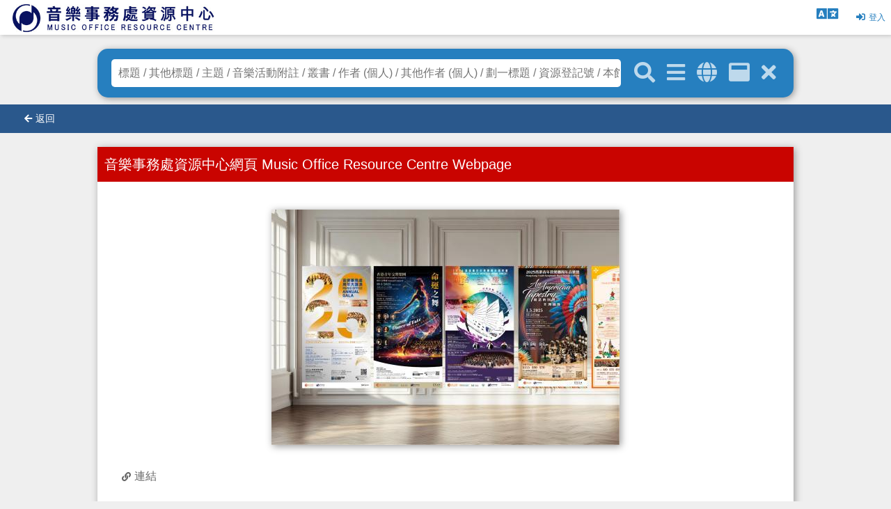

--- FILE ---
content_type: text/html; charset=utf-8
request_url: https://mo.lcsd.gov.hk/index.php?advgettoken=UlVQSVAySTdJMjRVVzd1cTkwd1o3S3I4VTNFSnhDckFvRTNWaDNseVpZWWFaM2d2b3RJL3FqejNaVVJTZmprc0Q1VkZUSERyNnZxcFI3dG5xakNpZWF2N083MjlQQ2M0RFFtVk96RmJlcEYvNGZBakVjZ09mRUpBQkRCMklpUHVyQ2JyUXRuNmRJWnNCRG1tWEVHKy9wbjExZGpCVnFGWGxxN3Y1UklUSVNITUtzT2pQbG9HV1RQVmRvTFBqZk1NZHxAfHGEBxGMbFiPtBOP4JQftYoP
body_size: 781419
content:
<!DOCTYPE html><html ><head ><link rel="stylesheet" type="text/css" href="lcsd.css?4005d418573e53b8797f7062ddb98482"/><meta name="viewport" content="width=device-width, initial-scale=1.0, maximum-scale=1.0, user-scalable=no"/><meta name="apple-mobile-web-app-capable" content="yes"/><meta name="apple-mobile-web-app-status-bar-style" content="black"/><link rel="icon" href="favicon.ico"/><link rel="stylesheet" type="text/css" href="lib_v6.3/res/reset.css"/><script  type="text/javascript" src="https://cdnjs.cloudflare.com/ajax/libs/jquery/3.7.1/jquery.min.js"></script ><script  type="text/javascript" src="https://cdnjs.cloudflare.com/ajax/libs/jqueryui/1.13.2/jquery-ui.min.js"></script ><link rel="stylesheet" type="text/css" href="https://cdnjs.cloudflare.com/ajax/libs/jqueryui/1.13.2/themes/base/jquery-ui.min.css"/><script  type="text/javascript" src="lib_v6.3/res/jquery.form.min.js"></script ><link rel="stylesheet" type="text/css" href="lib_v6.3/res/fontawesome5.13.0/css/all.min.css"/><link rel="stylesheet" type="text/css" href="lib_v6.3/res/animate.3.7.2.css"/><script  type="text/javascript" src="lib_v6.3/res/imageLoaded-3.1.8.js"></script ><script  type="text/javascript" src="lib_v6.3/res/masonry-4.2.0.min.js"></script ><link rel="stylesheet" type="text/css" href="lib_v6.3/res/jquery.datetimepicker.css"/><script  type="text/javascript" src="lib_v6.3/res/jquery.datetimepicker.full.min.js"></script ><link rel="stylesheet" type="text/css" href="lib_v6.3/res/slick-1.8.1/slick.css"/><link rel="stylesheet" type="text/css" href="lib_v6.3/res/slick-1.8.1/slick-theme.css"/><script  type="text/javascript" src="lib_v6.3/res/slick-1.8.1/slick.min.js"></script ><script  type="text/javascript" src="https://cdnjs.cloudflare.com/ajax/libs/bootstrap/5.1.2/js/bootstrap.bundle.min.js"></script ><link rel="stylesheet" type="text/css" href="https://cdnjs.cloudflare.com/ajax/libs/bootstrap/5.1.2/css/bootstrap.min.css"/><script defer type="text/javascript" src="lib_v6.3/res/base.js?a07fed33b16ee0194ff5238424f93faa"></script defer><link rel="stylesheet" type="text/css" href="lib_v6.3/res/base.css?29923a74970bf2538793797923df5f4a"/><link rel="stylesheet" type="text/css" href="lib_v6.3/res/c.css?d2add02e51ebeeab07423d2601c18a6c"/><link rel="stylesheet" type="text/css" href="lib_v6.3/res/v.css?bd969695f4ebfd857aad405b4bb82391"/><link rel="stylesheet" type="text/css" href="lib_v6.3/res/assetceo.css?01d7b23be7aea6eb47bce483e7c8e59f"/><link rel="stylesheet" type="text/css" href="opac.css?987be617dc4a70e76295e02a148bae50"/><script >$(function(){$('#globesearch').on('click',function(){
                ajaxPost({
                    action: 'act_globalsearch',
                    d: $('input[name=q]').val()
                });
            });var tooltipTriggerList = [].slice.call(document.querySelectorAll('[data-bs-toggle="tooltip"]'))
var tooltipList = tooltipTriggerList.map(function (tooltipTriggerEl) {
  return new bootstrap.Tooltip(tooltipTriggerEl)
});});</script></head><body class="lang_tc opac"><div class="opaclayout"><div class="topbar"><div class="floatleft"><a class="topbarlogo" href="/index.php"><img style="max-width:100%;max-height:100px;" src="index/opacsetting_login_logo.png?page=pfimg&k=opacsetting_login_logo&w=&h=&cs=df899073839c1566266579f50fb80a5f"/></a></div><div ><a action="act_login"><i class="fas fa-sign-in-alt"></i><span >登入</span></a></div><div class="dropdown"><a class="dropdown-toggle" type="button" id="langSelectionmenu" data-bs-toggle="dropdown" aria-expanded="false"><i class="fas fa-language"></i></a><ul class="dropdown-menu" aria-labelledby="langSelectionmenu"><li ><a action="act_langselect" d="lang_tc" class="dropdown-item langSelection_lang_tc active">繁體</a></li><li ><a action="act_langselect" d="lang_en" class="dropdown-item langSelection_lang_en">English</a></li></ul></div></div><div id="div_content"><form method="get" action=""><div class="lrdiv searchbar"><div class="r"><button data-bs-toggle="tooltip" data-bs-placement="bottom" title="關鍵字搜尋"><i class="fas fa-search"></i></button><a onclick="$('.advancedform').slideToggle()" data-bs-toggle="tooltip" data-bs-placement="bottom" title="進階搜尋"><i class="fas fa-bars"></i></a><a id="globesearch" data-bs-toggle="tooltip" data-bs-placement="bottom" title="全域搜索"><i class="fas fa-globe"></i></a><a href="/index.php?advgettoken=OTlKc2Y0cThZQWp0UzQ4UHpMU1orWS9qUDV3bFcyMTJmTVA5eXc2ODduTT1kfEB8cf68CXozSpPXhuyaiFFnubs" data-bs-toggle="tooltip" data-bs-placement="bottom" title="資訊格"><i class="fas fa-window-maximize"></i></a><a href="/index.php" data-bs-toggle="tooltip" data-bs-placement="bottom" title="清除搜尋條件"><i class="fas fa-times"></i></a></div><div class="c"><input class="qsearchfield" placeholder="標題 / 其他標題 / 主題 / 音樂活動附註 / 叢書 / 作者 (個人) / 其他作者 (個人) / 劃一標題 / 資源登記號 / 本館主題 / 標題翻譯 / 出版項 / 出版或經銷編號 / 作者 (機構) / 作者 (會議) / 其他作者 (機構) / 其他作者 (會議)" value="" type="text" name="q" autocomplete="off" autocorrect="off" autocapitalize="off"/></div><div class="advancedform"><div class="row"><div class="col-sm-6 mb-3"><div class="advancedformItem"><label >國際標準書號(舊)</label><div ><input type="text" name="f_isbn" autocomplete="off" autocorrect="off" autocapitalize="off"/></div></div></div><div class="col-sm-6 mb-3"><div class="advancedformItem"><label >國際標準音樂編號或其它標準號</label><div ><input type="text" name="f_ismn" autocomplete="off" autocorrect="off" autocapitalize="off"/></div></div></div><div class="col-sm-6 mb-3"><div class="advancedformItem"><label >標題</label><div ><input type="text" name="f_title" autocomplete="off" autocorrect="off" autocapitalize="off"/></div></div></div><div class="col-sm-6 mb-3"><div class="advancedformItem"><label >其他標題</label><div ><input type="text" name="f_othertitle" autocomplete="off" autocorrect="off" autocapitalize="off"/></div></div></div><div class="col-sm-6 mb-3"><div class="advancedformItem"><label >音樂活動附註</label><div ><input type="text" name="f_audience" autocomplete="off" autocorrect="off" autocapitalize="off"/></div></div></div><div class="col-sm-6 mb-3"><div class="advancedformItem"><label >配器</label><div ><input type="text" name="f_instrumentation" autocomplete="off" autocorrect="off" autocapitalize="off"/></div></div></div><div class="col-sm-6 mb-3"><div class="advancedformItem"><label >叢書</label><div ><input type="text" name="f_series" autocomplete="off" autocorrect="off" autocapitalize="off"/></div></div></div><div class="col-sm-6 mb-3"><div class="advancedformItem"><label >內容附註</label><div ><input type="text" name="f_contentnote" autocomplete="off" autocorrect="off" autocapitalize="off"/></div></div></div><div class="col-sm-6 mb-3"><div class="advancedformItem"><label >作者 (個人)</label><div ><input type="text" name="f_author" autocomplete="off" autocorrect="off" autocapitalize="off"/></div></div></div><div class="col-sm-6 mb-3"><div class="advancedformItem"><label >其他作者 (個人)</label><div ><input type="text" name="f_otherauthor" autocomplete="off" autocorrect="off" autocapitalize="off"/></div></div></div><div class="col-sm-6 mb-3"><div class="advancedformItem"><label >程度</label><div ><input type="text" name="f_readinglevel" autocomplete="off" autocorrect="off" autocapitalize="off"/></div></div></div><div class="col-sm-6 mb-3"><div class="advancedformItem"><label >出版年份</label><div ><input type="text" name="f_publisheryear" autocomplete="off" autocorrect="off" autocapitalize="off"/></div></div></div><div class="col-sm-6 mb-3"><div class="advancedformItem"><label >劃一標題</label><div ><input type="text" name="f_publisher" autocomplete="off" autocorrect="off" autocapitalize="off"/></div></div></div><div class="col-sm-6 mb-3"><div class="advancedformItem"><label >樂器名稱</label><div ><input type="text" name="f_attachments_title" autocomplete="off" autocorrect="off" autocapitalize="off"/></div></div></div><div class="col-sm-6 mb-3"><div class="advancedformItem"><label >資源登記號</label><div ><input type="text" name="f_discipline" autocomplete="off" autocorrect="off" autocapitalize="off"/></div></div></div><div class="col-sm-6 mb-3"><div class="advancedformItem"><label >國際標準期刊號</label><div ><input type="text" name="f_issn" autocomplete="off" autocorrect="off" autocapitalize="off"/></div></div></div><div class="col-sm-6 mb-3"><div class="advancedformItem"><label >國際標準期刊號 (連接號)</label><div ><input type="text" name="f_issn_l" autocomplete="off" autocorrect="off" autocapitalize="off"/></div></div></div><div class="col-sm-6 mb-3"><div class="advancedformItem"><label >出版項</label><div ><input type="text" name="f_publication" autocomplete="off" autocorrect="off" autocapitalize="off"/></div></div></div><div class="col-sm-6 mb-3"><div class="advancedformItem"><label >作者 (機構)</label><div ><input type="text" name="f_author_corporate" autocomplete="off" autocorrect="off" autocapitalize="off"/></div></div></div><div class="col-sm-6 mb-3"><div class="advancedformItem"><label >作者 (會議)</label><div ><input type="text" name="f_author_meeting" autocomplete="off" autocorrect="off" autocapitalize="off"/></div></div></div><div class="col-sm-6 mb-3"><div class="advancedformItem"><label >研習課程資訊</label><div ><input type="text" name="f_study_program_info" autocomplete="off" autocorrect="off" autocapitalize="off"/></div></div></div><div class="col-sm-6 mb-3"><div class="advancedformItem"><label >其他作者 (機構)</label><div ><input type="text" name="f_oth_author_corporate" autocomplete="off" autocorrect="off" autocapitalize="off"/></div></div></div><div class="col-sm-6 mb-3"><div class="advancedformItem"><label >其他作者 (會議)</label><div ><input type="text" name="f_oth_author_meeting" autocomplete="off" autocorrect="off" autocapitalize="off"/></div></div></div></div><div class="selectSearchdiv"><div class="row"><div class="col-sm-6 mb-3"><div class="advancedformItem"><label >資源類別</label><div ><select multiple="1" class="selects" name="f_type[]"><option value="10">MO House Programmes and Publications</option><option value="20">MO Commissioned Works</option><option value="30">MO Staff Works</option><option value="100">Book</option><option value="101">e-Book</option><option value="102">Journal</option><option value="103">e-Journal</option><option value="110">Music Theory</option><option value="120">Solo Score</option><option value="121">Solo e-Score</option><option value="130">Audio-visual</option><option value="140">CD</option><option value="200">Choir Score</option><option value="201">Choir e-Score</option><option value="470">Orchestral Score</option><option value="471">Orchestral e-Score</option><option value="490">Band Score</option><option value="491">Band e-Score</option><option value="500">Ensemble Score</option><option value="501">Ensemble e-Score</option><option value="620">Piano Score</option><option value="621">Piano e-Score</option><option value="680">Percussion Solo Score</option><option value="681">Percussion Ensemble Score</option><option value="682">Percussion e-Score</option><option value="700">String Solo Score</option><option value="701">String Ensemble Score</option><option value="702">String e-Score</option><option value="800">Wind Solo Score</option><option value="801">Wind Ensemble Score</option><option value="802">Wind e-Score</option><option value="890">Brass Solo Score</option><option value="891">Brass Ensemble Score</option><option value="892">Brass e-Score</option><option value="900">Chinese Solo Score</option><option value="901">Chinese Ensemble Score</option><option value="902">Chinese Orchestral Score</option><option value="903">Chinese e-Score</option></select></div></div></div><div class="col-sm-6 mb-3"><div class="advancedformItem"><label >主題</label><div ><select multiple="1" class="selects" name="f_subjects[]"><option value="A, Kejian">A, Kejian</option><option value="Abe, Keiko, 1937-">Abe, Keiko, 1937-</option><option value="Abraham, Gerald, 1904-1988">Abraham, Gerald, 1904-1988</option><option value="Abreu, Zequinha de, 1880-1935">Abreu, Zequinha de, 1880-1935</option><option value="ABRSM">ABRSM</option><option value="Academic libraries Administration">Academic libraries Administration</option><option value="Academy of St. Martin-in-the-Fields">Academy of St. Martin-in-the-Fields</option><option value="Acoustical Society of America">Acoustical Society of America</option><option value="Acoustique.">Acoustique.</option><option value="Acting Auditions">Acting Auditions</option><option value="Acting in musical theater.">Acting in musical theater.</option><option value="Actors China Biography.">Actors China Biography.</option><option value="Actors Portraits Exhibitions.">Actors Portraits Exhibitions.</option><option value="Adler, Guido.">Adler, Guido.</option><option value="Advent music.">Advent music.</option><option value="Advent Prayers and devotions.">Advent Prayers and devotions.</option><option value="Advertising Hong Kong">Advertising Hong Kong</option><option value="Advertising Music">Advertising Music</option><option value="Aesop's fables. English. Selections Musical settings">Aesop's fables. English. Selections Musical settings</option><option value="Aesop.">Aesop.</option><option value="African Americans Music">African Americans Music</option><option value="African Americans Music History and criticism.">African Americans Music History and criticism.</option><option value="African Americans Music.">African Americans Music.</option><option value="Aladdin (Motion picture : 1992)">Aladdin (Motion picture : 1992)</option><option value="Albéniz, Isaac, 1860-1909">Albéniz, Isaac, 1860-1909</option><option value="Albeniz, Isaac, 1860-1909. Espana, op. 165. Tango">Albeniz, Isaac, 1860-1909. Espana, op. 165. Tango</option><option value="Albéniz, Isaac, 1860-1909. Suite española, no. 1. Asturias">Albéniz, Isaac, 1860-1909. Suite española, no. 1. Asturias</option><option value="Albrecht, Sally K.">Albrecht, Sally K.</option><option value="Alden, Blanch Ray">Alden, Blanch Ray</option><option value="Aldridge, Amanda Ira">Aldridge, Amanda Ira</option><option value="Aleatory music.">Aleatory music.</option><option value="Alexander, Grand Duke of Vladimir, 1220-1263 Songs and music.">Alexander, Grand Duke of Vladimir, 1220-1263 Songs and music.</option><option value="Alexander, Grand-Duke of Vladimir, 1220-1263 Songs and music.">Alexander, Grand-Duke of Vladimir, 1220-1263 Songs and music.</option><option value="Alexandra (Vic.) History">Alexandra (Vic.) History</option><option value="Alford, Kenneth J.">Alford, Kenneth J.</option><option value="Alford, Kenneth J. Colonel Bogey">Alford, Kenneth J. Colonel Bogey</option><option value="All Saints' Day music">All Saints' Day music</option><option value="Alleluia (Music) Instrumental settings.">Alleluia (Music) Instrumental settings.</option><option value="Allemandes.">Allemandes.</option><option value="Allen, Euphemia, 1861-1949">Allen, Euphemia, 1861-1949</option><option value="ALS (Computer system) Buyers' guides">ALS (Computer system) Buyers' guides</option><option value="Althouse, Jay">Althouse, Jay</option><option value="Alto saxophone Score and parts">Alto saxophone Score and parts</option><option value="Alto saxophone Solo with piano">Alto saxophone Solo with piano</option><option value="Alto saxophone Solo with piano Studies and exercises">Alto saxophone Solo with piano Studies and exercises</option><option value="Amadeus String Quartet.">Amadeus String Quartet.</option><option value="Amano, Masamichi, 1957-">Amano, Masamichi, 1957-</option><option value="Amano, Masamicz, 1957-">Amano, Masamicz, 1957-</option><option value="Amens (Music) Scores.">Amens (Music) Scores.</option><option value="American autobiographical fiction">American autobiographical fiction</option><option value="American Council for the Arts">American Council for the Arts</option><option value="American Library Association">American Library Association</option><option value="American Library Association. Filing Committee">American Library Association. Filing Committee</option><option value="American Music Center (New York, N.Y.)">American Music Center (New York, N.Y.)</option><option value="American Music Center Library">American Music Center Library</option><option value="American Music Conference (U.S.)">American Music Conference (U.S.)</option><option value="American Orff-Schulwerk Association">American Orff-Schulwerk Association</option><option value="American School Band Directors Association">American School Band Directors Association</option><option value="American Society of Composers, Authors and Publishers">American Society of Composers, Authors and Publishers</option><option value="American Symphony Orchestra League">American Symphony Orchestra League</option><option value="Anderson, Kristen, 1972-">Anderson, Kristen, 1972-</option><option value="Anderson, Leroy">Anderson, Leroy</option><option value="Anderson, Leroy, 1908-1975">Anderson, Leroy, 1908-1975</option><option value="Anderson, Leroy, 1908-1975. Syncopated clock">Anderson, Leroy, 1908-1975. Syncopated clock</option><option value="Anderson-Lopez, Kristen">Anderson-Lopez, Kristen</option><option value="Anglican music Communion services for unison mixed voices with keyboard.">Anglican music Communion services for unison mixed voices with keyboard.</option><option value="Anglo-American cataloguing rules">Anglo-American cataloguing rules</option><option value="Animated film music">Animated film music</option><option value="Animated film music Excerpts, Arranged">Animated film music Excerpts, Arranged</option><option value="Animated film music Excerpts, Arranged Scores and parts">Animated film music Excerpts, Arranged Scores and parts</option><option value="Animated film music Excerpts, Arranged.">Animated film music Excerpts, Arranged.</option><option value="Animated film music Japan">Animated film music Japan</option><option value="Animated television music">Animated television music</option><option value="Animated television music Excerpts, Arranged">Animated television music Excerpts, Arranged</option><option value="Annual Report">Annual Report</option><option value="Anthem">Anthem</option><option value="Anthems">Anthems</option><option value="Anthems for mixed voices with keyboard.">Anthems for mixed voices with keyboard.</option><option value="Anthems for unaccompanied mixed voices.">Anthems for unaccompanied mixed voices.</option><option value="Anthems History and criticism.">Anthems History and criticism.</option><option value="Anthems Scores.">Anthems Scores.</option><option value="Anthems Vocal scores with organ">Anthems Vocal scores with organ</option><option value="Anthems Vocal scores without accompaniment">Anthems Vocal scores without accompaniment</option><option value="Anthems.">Anthems.</option><option value="Apollo Saxophone Quartet">Apollo Saxophone Quartet</option><option value="Appermont, Bert, 1973-">Appermont, Bert, 1973-</option><option value="Applebaum, Samuel, 1904-1986">Applebaum, Samuel, 1904-1986</option><option value="Arabic ballads">Arabic ballads</option><option value="Arcari, Tyler">Arcari, Tyler</option><option value="Archer, Violet">Archer, Violet</option><option value="Architectural acoustics">Architectural acoustics</option><option value="Architectural acoustics.">Architectural acoustics.</option><option value="Architecture.">Architecture.</option><option value="Arensky, Anton, 1861-1906">Arensky, Anton, 1861-1906</option><option value="Arias Excerpts, Arranged">Arias Excerpts, Arranged</option><option value="Arlen, Harold, 1905-1986">Arlen, Harold, 1905-1986</option><option value="Arlen, Harold, 1905-1986. Wizard of Oz. Over the rainbow">Arlen, Harold, 1905-1986. Wizard of Oz. Over the rainbow</option><option value="Armstrong, James, 1966-">Armstrong, James, 1966-</option><option value="Arnold, David, 1962-">Arnold, David, 1962-</option><option value="Arnold, M. (Malcolm), 1921-2006">Arnold, M. (Malcolm), 1921-2006</option><option value="Arnold, Maurice, 1865-1937">Arnold, Maurice, 1865-1937</option><option value="Arpeggios">Arpeggios</option><option value="Arpeggios Instruction and study">Arpeggios Instruction and study</option><option value="Arpeggios.">Arpeggios.</option><option value="Arrangement (Music)">Arrangement (Music)</option><option value="Arrangement (Music) Study and teaching.">Arrangement (Music) Study and teaching.</option><option value="Arrau, Claudio, 1903-1991.">Arrau, Claudio, 1903-1991.</option><option value="Art and industry">Art and industry</option><option value="Art and music Analysis, appreciation">Art and music Analysis, appreciation</option><option value="Art and philosophy">Art and philosophy</option><option value="Art and state Addresses, essays, lectures Canada">Art and state Addresses, essays, lectures Canada</option><option value="Art and state Great Britain">Art and state Great Britain</option><option value="Art and state United States">Art and state United States</option><option value="Art and state United States Anthologies">Art and state United States Anthologies</option><option value="Art and state United States Handbooks, manuals, etc">Art and state United States Handbooks, manuals, etc</option><option value="Art Bibliography Catalogs">Art Bibliography Catalogs</option><option value="Art centers Planning United States">Art centers Planning United States</option><option value="Art commissions United States Handbooks, manuals, etc">Art commissions United States Handbooks, manuals, etc</option><option value="Art Corporate sponsorship United States">Art Corporate sponsorship United States</option><option value="Art Dictionaries China">Art Dictionaries China</option><option value="Art Economic aspects United States">Art Economic aspects United States</option><option value="Art festivals Management.">Art festivals Management.</option><option value="Art festivals Planning">Art festivals Planning</option><option value="Art festivals Singapore">Art festivals Singapore</option><option value="Art Marketing Management Southern States">Art Marketing Management Southern States</option><option value="Art Marketing United States">Art Marketing United States</option><option value="Art patronage Anthologies United States">Art patronage Anthologies United States</option><option value="Art patronage Great Britain">Art patronage Great Britain</option><option value="Art patronage Handbooks, manuals, etc United States">Art patronage Handbooks, manuals, etc United States</option><option value="Art patronage Public opinion Great Britain">Art patronage Public opinion Great Britain</option><option value="Art patronage Public opinion United States">Art patronage Public opinion United States</option><option value="Art patronage Research United States">Art patronage Research United States</option><option value="Art patronage United States">Art patronage United States</option><option value="Art Political aspects">Art Political aspects</option><option value="Art songs Excerpts, Arranged">Art songs Excerpts, Arranged</option><option value="Art Study and teaching United States">Art Study and teaching United States</option><option value="Articulation (Music)">Articulation (Music)</option><option value="Artists and community Economic aspects United States">Artists and community Economic aspects United States</option><option value="Artists and community United States Anthologies">Artists and community United States Anthologies</option><option value="Artists as teachers United States">Artists as teachers United States</option><option value="Artists China Biography">Artists China Biography</option><option value="Artists' contracts Negotiation United States">Artists' contracts Negotiation United States</option><option value="Arts Administration Great Britain">Arts Administration Great Britain</option><option value="Arts Administration In-service training Surveys">Arts Administration In-service training Surveys</option><option value="Arts administration Journals (Periodicals)">Arts administration Journals (Periodicals)</option><option value="Arts Administration United States">Arts Administration United States</option><option value="Arts administrators Compensation management Wage surveys United States">Arts administrators Compensation management Wage surveys United States</option><option value="Arts administrators Methodology">Arts administrators Methodology</option><option value="Arts administrators United States">Arts administrators United States</option><option value="Arts Advertising Schools">Arts Advertising Schools</option><option value="Arts and society">Arts and society</option><option value="Arts and society United States">Arts and society United States</option><option value="Arts and society United States Anthologies">Arts and society United States Anthologies</option><option value="Arts audiences United States">Arts audiences United States</option><option value="Arts Business education (Internship) United States Directories">Arts Business education (Internship) United States Directories</option><option value="Arts Commercialisation">Arts Commercialisation</option><option value="Arts commissions Directories United States">Arts commissions Directories United States</option><option value="Arts Council England. Contemporary Music Network.">Arts Council England. Contemporary Music Network.</option><option value="Arts Council of Great Britain">Arts Council of Great Britain</option><option value="Arts Directories Pacific Area">Arts Directories Pacific Area</option><option value="Arts Directories United States">Arts Directories United States</option><option value="Arts Economic aspects Anthologies United States">Arts Economic aspects Anthologies United States</option><option value="Arts Economic aspects Case studies Middle West">Arts Economic aspects Case studies Middle West</option><option value="Arts Economic aspects United States Handbooks, manuals, etc">Arts Economic aspects United States Handbooks, manuals, etc</option><option value="Arts Endowments United States">Arts Endowments United States</option><option value="Arts Executive coaching Methodology">Arts Executive coaching Methodology</option><option value="Arts facilities Designs and plans United States">Arts facilities Designs and plans United States</option><option value="Arts facilities Planning United States">Arts facilities Planning United States</option><option value="Arts Finance Great Britain">Arts Finance Great Britain</option><option value="Arts Finance Research United States">Arts Finance Research United States</option><option value="Arts Finance United States">Arts Finance United States</option><option value="Arts Financial institutions Management Guidebooks">Arts Financial institutions Management Guidebooks</option><option value="Arts Financial institutions Management Handbooks, manuals, etc">Arts Financial institutions Management Handbooks, manuals, etc</option><option value="Arts Financial institutions Management United States">Arts Financial institutions Management United States</option><option value="Arts fund raising">Arts fund raising</option><option value="Arts fund raising Research United States">Arts fund raising Research United States</option><option value="Arts fund raising Seminars">Arts fund raising Seminars</option><option value="Arts In-service training United States Directories">Arts In-service training United States Directories</option><option value="Arts Internship programs United States Directories">Arts Internship programs United States Directories</option><option value="Arts Lobbying United States Handbooks, manuals, etc">Arts Lobbying United States Handbooks, manuals, etc</option><option value="Arts Management">Arts Management</option><option value="Arts Management Addresses, essays, lectures Canada">Arts Management Addresses, essays, lectures Canada</option><option value="Arts Management Bibliography Catalogs United States">Arts Management Bibliography Catalogs United States</option><option value="Arts Management Great Britain">Arts Management Great Britain</option><option value="Arts Management Hong Kong">Arts Management Hong Kong</option><option value="Arts Management Instruction and study">Arts Management Instruction and study</option><option value="Arts management Journals (Periodicals)">Arts management Journals (Periodicals)</option><option value="Arts Management North America">Arts Management North America</option><option value="Arts Management Study and teaching (Graduate) North America">Arts Management Study and teaching (Graduate) North America</option><option value="Arts Management Study and teaching (Graduate) United States">Arts Management Study and teaching (Graduate) United States</option><option value="Arts Management United States">Arts Management United States</option><option value="Arts Management Vocational guidance United States">Arts Management Vocational guidance United States</option><option value="Arts Marketing">Arts Marketing</option><option value="Arts Organization and administration Guidebooks">Arts Organization and administration Guidebooks</option><option value="Arts Organization and administration Hong Kong">Arts Organization and administration Hong Kong</option><option value="Arts Organization and administration Surveys">Arts Organization and administration Surveys</option><option value="Arts Public opinion New York (State) New York">Arts Public opinion New York (State) New York</option><option value="Arts publicity Hong Kong">Arts publicity Hong Kong</option><option value="Arts Scholarships, fellowships, etc Directories">Arts Scholarships, fellowships, etc Directories</option><option value="Arts Scholarships, fellowships, etc United States">Arts Scholarships, fellowships, etc United States</option><option value="Arts Study and teaching United States">Arts Study and teaching United States</option><option value="Arts surveys Handbooks, manuals, etc United States">Arts surveys Handbooks, manuals, etc United States</option><option value="Arts surveys United States">Arts surveys United States</option><option value="Arts television programs">Arts television programs</option><option value="Arts Vocational guidance Bibliography United States">Arts Vocational guidance Bibliography United States</option><option value="Arts Vocational guidance Directories United States">Arts Vocational guidance Directories United States</option><option value="Ashkenazy, Vladimir, 1937-">Ashkenazy, Vladimir, 1937-</option><option value="Ashmen, Howard">Ashmen, Howard</option><option value="Aspen Award">Aspen Award</option><option value="Associate Degree">Associate Degree</option><option value="Associate of the Royal College of Music">Associate of the Royal College of Music</option><option value="Associated Board of the Royal Schools of Music (Great Britain)">Associated Board of the Royal Schools of Music (Great Britain)</option><option value="Associated Board of the Royal Schools of Music (Great Britain) Examinations Study guides.">Associated Board of the Royal Schools of Music (Great Britain) Examinations Study guides.</option><option value="Associated Board of the Royal Schools of Music (Great Britain) Examinations.">Associated Board of the Royal Schools of Music (Great Britain) Examinations.</option><option value="Association, institutions, etc Management">Association, institutions, etc Management</option><option value="Associations, institutions, etc Management United States">Associations, institutions, etc Management United States</option><option value="Atlases">Atlases</option><option value="Atonality.">Atonality.</option><option value="Attack on Titan (Television program)">Attack on Titan (Television program)</option><option value="Attaingnant, Pierre, active 1528-1549">Attaingnant, Pierre, active 1528-1549</option><option value="Attwood, Thomas, 1765-1838">Attwood, Thomas, 1765-1838</option><option value="Audio-visual materials Catalogs">Audio-visual materials Catalogs</option><option value="Audiocassettes Reviews.">Audiocassettes Reviews.</option><option value="Aural Test">Aural Test</option><option value="Aural Tests">Aural Tests</option><option value="Australia Social life and customs Pictorial works.">Australia Social life and customs Pictorial works.</option><option value="Australian Music Examinations Board">Australian Music Examinations Board</option><option value="Autobiographical novels">Autobiographical novels</option><option value="Autobiography">Autobiography</option><option value="Autobiography Authorship">Autobiography Authorship</option><option value="Automated Library System (Computer system) Buyers' guides">Automated Library System (Computer system) Buyers' guides</option><option value="Avant-garde (Music)">Avant-garde (Music)</option><option value="Ave Maria (Music)">Ave Maria (Music)</option><option value="Ave Maria (Music) Scores.">Ave Maria (Music) Scores.</option><option value="Ave Maria Music.">Ave Maria Music.</option><option value="Ave Maris Stella (Music) Scores.">Ave Maris Stella (Music) Scores.</option><option value="Ave Regina Caelorum (Music)">Ave Regina Caelorum (Music)</option><option value="Ave verum corpus (Music)">Ave verum corpus (Music)</option><option value="Babell, William, approximately 1690-1723">Babell, William, approximately 1690-1723</option><option value="Bach family">Bach family</option><option value="Bach family.">Bach family.</option><option value="Bach, Carl Philipp Emanuel, 1714-1788">Bach, Carl Philipp Emanuel, 1714-1788</option><option value="Bach, Jean Chretien, 1735-1782">Bach, Jean Chretien, 1735-1782</option><option value="Bach, Johann Christian, 1735-1782">Bach, Johann Christian, 1735-1782</option><option value="Bach, Johann Sebastian">Bach, Johann Sebastian</option><option value="Bach, Johann Sebastian, 1685-1750">Bach, Johann Sebastian, 1685-1750</option><option value="Bach, Johann Sebastian, 1685-1750 Criticism and interpretation.">Bach, Johann Sebastian, 1685-1750 Criticism and interpretation.</option><option value="Bach, Johann Sebastian, 1685-1750.">Bach, Johann Sebastian, 1685-1750.</option><option value="Bach, Johann Sebastian, 1685-1750. Art of the fugue">Bach, Johann Sebastian, 1685-1750. Art of the fugue</option><option value="Bach, Johann Sebastian, 1685-1750. Biography">Bach, Johann Sebastian, 1685-1750. Biography</option><option value="Bach, Johann Sebastian, 1685-1750. Cantatas.">Bach, Johann Sebastian, 1685-1750. Cantatas.</option><option value="Bach, Johann Sebastian, 1685-1750. Criticism and interpretation.">Bach, Johann Sebastian, 1685-1750. Criticism and interpretation.</option><option value="Bach, Johann Sebastian, 1685-1750. Musikalisches Opfer.">Bach, Johann Sebastian, 1685-1750. Musikalisches Opfer.</option><option value="Bach, Johann Sebastian, 1685-1750. Organ music.">Bach, Johann Sebastian, 1685-1750. Organ music.</option><option value="Bach, Johann Sebastian, 1685-1750. Passions.">Bach, Johann Sebastian, 1685-1750. Passions.</option><option value="Bacharach, Burt F.">Bacharach, Burt F.</option><option value="Badelt, Klaus">Badelt, Klaus</option><option value="Baker Monday, Deborah">Baker Monday, Deborah</option><option value="Baker, David, 1931-2016">Baker, David, 1931-2016</option><option value="Baker, Theodore, 1851-1934">Baker, Theodore, 1851-1934</option><option value="Balay, Guillaume, 1871-1943">Balay, Guillaume, 1871-1943</option><option value="Ball, Kenneth Daniel">Ball, Kenneth Daniel</option><option value="Ball, Kenny">Ball, Kenny</option><option value="Ballad opera England 18th century.">Ballad opera England 18th century.</option><option value="Ballads, English.">Ballads, English.</option><option value="Ballet dance music">Ballet dance music</option><option value="Ballet dance music Excerpts, Arranged Scores and parts">Ballet dance music Excerpts, Arranged Scores and parts</option><option value="Ballet History.">Ballet History.</option><option value="Ballet music">Ballet music</option><option value="Ballet Stage-setting and scenery Exhibitions.">Ballet Stage-setting and scenery Exhibitions.</option><option value="Ballets (Band), Arranged Scores and parts.">Ballets (Band), Arranged Scores and parts.</option><option value="Ballets 20th century Parts.">Ballets 20th century Parts.</option><option value="Ballets Analysis, appreciation.">Ballets Analysis, appreciation.</option><option value="Ballets Excerpts Scores and parts.">Ballets Excerpts Scores and parts.</option><option value="Ballets Excerpts Scores.">Ballets Excerpts Scores.</option><option value="Ballets Excerpts, Arranged">Ballets Excerpts, Arranged</option><option value="Ballets Excerpts, Arranged Scores and parts">Ballets Excerpts, Arranged Scores and parts</option><option value="Ballets Excerpts, Arranged Scores and parts.">Ballets Excerpts, Arranged Scores and parts.</option><option value="Ballets Excerpts, Arranged.">Ballets Excerpts, Arranged.</option><option value="Ballets Scores Score">Ballets Scores Score</option><option value="Ballets Scores.">Ballets Scores.</option><option value="Ballets, Arranged.">Ballets, Arranged.</option><option value="Ballets.">Ballets.</option><option value="Balletts (Part songs) Excerpts, Arranged">Balletts (Part songs) Excerpts, Arranged</option><option value="Balloon music">Balloon music</option><option value="Ballroom dancing History 18th century">Ballroom dancing History 18th century</option><option value="Balmages, Brian">Balmages, Brian</option><option value="Balmages, Brian.">Balmages, Brian.</option><option value="Baltzar, Thomas, -1663">Baltzar, Thomas, -1663</option><option value="Bamert, Urs">Bamert, Urs</option><option value="Ban hu Construction">Ban hu Construction</option><option value="Band music">Band music</option><option value="Band music 16th century History and criticism.">Band music 16th century History and criticism.</option><option value="Band music 17th century History and criticism.">Band music 17th century History and criticism.</option><option value="Band music 18th century History and criticism.">Band music 18th century History and criticism.</option><option value="Band music 20th century">Band music 20th century</option><option value="Band music 20th century.">Band music 20th century.</option><option value="Band music 21st century.">Band music 21st century.</option><option value="Band music 500-1400 History and criticism.">Band music 500-1400 History and criticism.</option><option value="Band music Analysis, appreciation">Band music Analysis, appreciation</option><option value="Band music Analysis, appreciation.">Band music Analysis, appreciation.</option><option value="Band music Bibliography Dictionaries.">Band music Bibliography Dictionaries.</option><option value="Band music Bibliography Graded lists.">Band music Bibliography Graded lists.</option><option value="Band music Bibliography Thematic catalogs">Band music Bibliography Thematic catalogs</option><option value="Band music Bibliography.">Band music Bibliography.</option><option value="Band music Directories Bibliography">Band music Directories Bibliography</option><option value="Band music Discography">Band music Discography</option><option value="Band music Excerpts, Arranged Scores and parts.">Band music Excerpts, Arranged Scores and parts.</option><option value="Band music Instruction and study">Band music Instruction and study</option><option value="Band music Instruction and study Guidebooks">Band music Instruction and study Guidebooks</option><option value="Band music Instruction and study.">Band music Instruction and study.</option><option value="Band music Performance.">Band music Performance.</option><option value="Band music Score and parts">Band music Score and parts</option><option value="Band music Score and parts.">Band music Score and parts.</option><option value="Band music Score.">Band music Score.</option><option value="Band music Scores">Band music Scores</option><option value="Band music Scores and parts">Band music Scores and parts</option><option value="Band music Scores and parts.">Band music Scores and parts.</option><option value="Band music Scores.">Band music Scores.</option><option value="Band music To 500 History and criticism.">Band music To 500 History and criticism.</option><option value="Band music, Arranged">Band music, Arranged</option><option value="Band music, Arranged Score and parts">Band music, Arranged Score and parts</option><option value="Band music, Arranged Score and parts.">Band music, Arranged Score and parts.</option><option value="Band music, Arranged Scores and parts">Band music, Arranged Scores and parts</option><option value="Band music, Arranged Scores and parts.">Band music, Arranged Scores and parts.</option><option value="Band music, Arranged Scores and parts..">Band music, Arranged Scores and parts..</option><option value="Band music, Arranged Scores.">Band music, Arranged Scores.</option><option value="Band music, arranged, Score and parts.">Band music, arranged, Score and parts.</option><option value="Band music, Arranged, Score.">Band music, Arranged, Score.</option><option value="Band music, Arranged.">Band music, Arranged.</option><option value="Band music, Original">Band music, Original</option><option value="Band music, original Score and parts">Band music, original Score and parts</option><option value="Band music, Original Score and parts.">Band music, Original Score and parts.</option><option value="Band music, Original Scores and parts">Band music, Original Scores and parts</option><option value="Band music, original, Score and parts">Band music, original, Score and parts</option><option value="Band Music, Original, Score and parts.">Band Music, Original, Score and parts.</option><option value="Band music, original.">Band music, original.</option><option value="Band music.">Band music.</option><option value="Band Score and parts">Band Score and parts</option><option value="Band with solo instrument">Band with solo instrument</option><option value="Band with solo instrument Score">Band with solo instrument Score</option><option value="Band with solo instrument Score and parts">Band with solo instrument Score and parts</option><option value="Band with solo instrument Score and parts.">Band with solo instrument Score and parts.</option><option value="Band with solo instrument.">Band with solo instrument.</option><option value="Band with solo instruments Score and parts">Band with solo instruments Score and parts</option><option value="Band(Music) Methods.">Band(Music) Methods.</option><option value="Bands (Music)">Bands (Music)</option><option value="Bands (Music) History.">Bands (Music) History.</option><option value="Bands (Music) Instruction and study">Bands (Music) Instruction and study</option><option value="Bands (Music) Instruction and study Juvenile">Bands (Music) Instruction and study Juvenile</option><option value="Bands (Music) Instruction and study Juvenile United States">Bands (Music) Instruction and study Juvenile United States</option><option value="Bands (Music) Instruction and study United States">Bands (Music) Instruction and study United States</option><option value="Bands (Music) Instruction and study.">Bands (Music) Instruction and study.</option><option value="Bands (Music) Japan">Bands (Music) Japan</option><option value="Bands (Music) Methods Score and parts.">Bands (Music) Methods Score and parts.</option><option value="Bands (Music) Methods.">Bands (Music) Methods.</option><option value="Bands (Music) Miscellanea.">Bands (Music) Miscellanea.</option><option value="Bands (Music) Performance China Hong Kong">Bands (Music) Performance China Hong Kong</option><option value="Bands (Music) Performance China Macau (Special Administrative Region)">Bands (Music) Performance China Macau (Special Administrative Region)</option><option value="Bands (Music) Scores and parts">Bands (Music) Scores and parts</option><option value="Bands (Music) Studies and exercises.">Bands (Music) Studies and exercises.</option><option value="Bands (Music) United States.">Bands (Music) United States.</option><option value="Bands (Music) Vocational guidance">Bands (Music) Vocational guidance</option><option value="Bands (Music).">Bands (Music).</option><option value="Bands Music Instruction and study.">Bands Music Instruction and study.</option><option value="Bang, Maia, 1873-1940">Bang, Maia, 1873-1940</option><option value="Bangtan Boys (Musical group)">Bangtan Boys (Musical group)</option><option value="Banhu">Banhu</option><option value="Barab, Seymour">Barab, Seymour</option><option value="Barat, Joseph Édouard, 1882-1963, composer.">Barat, Joseph Édouard, 1882-1963, composer.</option><option value="Barbirolli, John, Sir, 1899-1970.">Barbirolli, John, Sir, 1899-1970.</option><option value="Baritone (Musical instrument) Methods.">Baritone (Musical instrument) Methods.</option><option value="Baritone (Musical instrument) Scores and parts">Baritone (Musical instrument) Scores and parts</option><option value="Baritone horn Instruction and study">Baritone horn Instruction and study</option><option value="Baritone horn Practicing">Baritone horn Practicing</option><option value="Baritone music (Baritones (2)) Scores.">Baritone music (Baritones (2)) Scores.</option><option value="Baritone music Scores">Baritone music Scores</option><option value="Baritone saxophone Scores and parts">Baritone saxophone Scores and parts</option><option value="Baritone Score">Baritone Score</option><option value="Baritone Studies and exercises">Baritone Studies and exercises</option><option value="Baritone/Euphonium">Baritone/Euphonium</option><option value="Baroque music">Baroque music</option><option value="Bartok, Bela, 1881-1945">Bartok, Bela, 1881-1945</option><option value="Bartok, Bela, 1881-1945 Bibliography.">Bartok, Bela, 1881-1945 Bibliography.</option><option value="Bartok, Bela, 1881-1945.">Bartok, Bela, 1881-1945.</option><option value="Bartók, Béla, 1881-1945. Dance suite, orchestra">Bartók, Béla, 1881-1945. Dance suite, orchestra</option><option value="Bartok, Bela, 1881-1945. Mikrokosmos.">Bartok, Bela, 1881-1945. Mikrokosmos.</option><option value="Bartok, Bela, 1881-1945. Quartets, strings.">Bartok, Bela, 1881-1945. Quartets, strings.</option><option value="Bartók, Béla, 1881-1945. Táncszvit">Bartók, Béla, 1881-1945. Táncszvit</option><option value="Bartók, Béla, 1881-1945. Works, orchestra.">Bartók, Béla, 1881-1945. Works, orchestra.</option><option value="Basic music theory">Basic music theory</option><option value="Bass clef">Bass clef</option><option value="Bass drum Studies and exercises.">Bass drum Studies and exercises.</option><option value="Bass Studies and exercises.">Bass Studies and exercises.</option><option value="Bass trombone and piano music, Arranged Scores and parts">Bass trombone and piano music, Arranged Scores and parts</option><option value="Bass trombone and piano music.">Bass trombone and piano music.</option><option value="Bass trombone and trombone music Excerpts, Arranged Scores and parts">Bass trombone and trombone music Excerpts, Arranged Scores and parts</option><option value="Bass trombone Breathing exercises Scores">Bass trombone Breathing exercises Scores</option><option value="Bass trombone Instruction and study Scores">Bass trombone Instruction and study Scores</option><option value="Bass trombone music Bibliography.">Bass trombone music Bibliography.</option><option value="Bass trombone music.">Bass trombone music.</option><option value="Bass trombone Practicing Scores">Bass trombone Practicing Scores</option><option value="Bass Trombone Studies and exercises">Bass Trombone Studies and exercises</option><option value="Bass trombone with band Scores and parts">Bass trombone with band Scores and parts</option><option value="Bassi, Luigi">Bassi, Luigi</option><option value="Bassman, George, 1914-1997">Bassman, George, 1914-1997</option><option value="Bassoon and clarinet with string orchestra Scores.">Bassoon and clarinet with string orchestra Scores.</option><option value="Bassoon and continuo music Scores and parts.">Bassoon and continuo music Scores and parts.</option><option value="Bassoon and continuo music.">Bassoon and continuo music.</option><option value="Bassoon and piano music Scores and parts.">Bassoon and piano music Scores and parts.</option><option value="Bassoon and piano music, Arranged Scores and parts.">Bassoon and piano music, Arranged Scores and parts.</option><option value="Bassoon and piano music, Arranged.">Bassoon and piano music, Arranged.</option><option value="Bassoon and piano music.">Bassoon and piano music.</option><option value="Bassoon duets Scores">Bassoon duets Scores</option><option value="Bassoon History">Bassoon History</option><option value="Bassoon History.">Bassoon History.</option><option value="Bassoon Instruction and study.">Bassoon Instruction and study.</option><option value="Bassoon Methods.">Bassoon Methods.</option><option value="Bassoon music Bibliography.">Bassoon music Bibliography.</option><option value="Bassoon music Discography.">Bassoon music Discography.</option><option value="Bassoon music Scores">Bassoon music Scores</option><option value="Bassoon Orchestral excerpts.">Bassoon Orchestral excerpts.</option><option value="Bassoon Score and parts">Bassoon Score and parts</option><option value="Bassoon Studies and exercises.">Bassoon Studies and exercises.</option><option value="Bassoon with keyboard Collections.">Bassoon with keyboard Collections.</option><option value="Bassoonists.">Bassoonists.</option><option value="Baton twirling Japan">Baton twirling Japan</option><option value="Bauer-Lechner, Natalie, 1858-1921.">Bauer-Lechner, Natalie, 1858-1921.</option><option value="Baumann, Hermann">Baumann, Hermann</option><option value="Bautista Monterde, Bernardino, 1880-1959">Bautista Monterde, Bernardino, 1880-1959</option><option value="Baxtresser, Jeanne">Baxtresser, Jeanne</option><option value="Baylor University Concert Band">Baylor University Concert Band</option><option value="Bayly, Thomas Haynes, 1797-1839">Bayly, Thomas Haynes, 1797-1839</option><option value="Bayreuther Festspiele (1983)">Bayreuther Festspiele (1983)</option><option value="Bayreuther Festspiele.">Bayreuther Festspiele.</option><option value="BBC Chorus (1932-1935)">BBC Chorus (1932-1935)</option><option value="BBC Symphony Orchestra">BBC Symphony Orchestra</option><option value="BBC Symphony Orchestra History.">BBC Symphony Orchestra History.</option><option value="Beamish, Sally, 1956- Caliban">Beamish, Sally, 1956- Caliban</option><option value="Bearcroft, Norman">Bearcroft, Norman</option><option value="Beatles">Beatles</option><option value="Beck, Andy (Musician)">Beck, Andy (Musician)</option><option value="Beck, John">Beck, John</option><option value="Becker, Judith, 1932-">Becker, Judith, 1932-</option><option value="Beethoven, Ludwig van">Beethoven, Ludwig van</option><option value="Beethoven, Ludwig van 1770-1827 Concertos.">Beethoven, Ludwig van 1770-1827 Concertos.</option><option value="Beethoven, Ludwig van 1770-1827 Overtures.">Beethoven, Ludwig van 1770-1827 Overtures.</option><option value="Beethoven, Ludwig van, 1770-1827">Beethoven, Ludwig van, 1770-1827</option><option value="Beethoven, Ludwig van, 1770-1827 Criticism and interpretation.">Beethoven, Ludwig van, 1770-1827 Criticism and interpretation.</option><option value="Beethoven, Ludwig van, 1770-1827.">Beethoven, Ludwig van, 1770-1827.</option><option value="Beethoven, Ludwig van, 1770-1827. Fidelio (1814)">Beethoven, Ludwig van, 1770-1827. Fidelio (1814)</option><option value="Beethoven, Ludwig van, 1770-1827. Missa solemnis.">Beethoven, Ludwig van, 1770-1827. Missa solemnis.</option><option value="Beethoven, Ludwig van, 1770-1827. Pastorale">Beethoven, Ludwig van, 1770-1827. Pastorale</option><option value="Beethoven, Ludwig van, 1770-1827. Quartets, strings.">Beethoven, Ludwig van, 1770-1827. Quartets, strings.</option><option value="Beethoven, Ludwig van, 1770-1827. Sonatas, piano, no. 21, op. 53, C major">Beethoven, Ludwig van, 1770-1827. Sonatas, piano, no. 21, op. 53, C major</option><option value="Beethoven, Ludwig van, 1770-1827. Sonatas, piano.">Beethoven, Ludwig van, 1770-1827. Sonatas, piano.</option><option value="Beethoven, Ludwig van, 1770-1827. Symphonies">Beethoven, Ludwig van, 1770-1827. Symphonies</option><option value="Beethoven, Ludwig van, 1770-1827. Symphonies, no. 1, op. 21, C major">Beethoven, Ludwig van, 1770-1827. Symphonies, no. 1, op. 21, C major</option><option value="Beethoven, Ludwig van, 1770-1827. Symphonies.">Beethoven, Ludwig van, 1770-1827. Symphonies.</option><option value="Beethoven, Ludwig van, 1770-1827. Symphony, no. 6, op. 68, F major">Beethoven, Ludwig van, 1770-1827. Symphony, no. 6, op. 68, F major</option><option value="Beethoven, Ludwig van, 1770-1827. Symphony, no. 7, op. 92, A major. Allegretto">Beethoven, Ludwig van, 1770-1827. Symphony, no. 7, op. 92, A major. Allegretto</option><option value="Beijing Language Institute">Beijing Language Institute</option><option value="Bell, Louis, 1982-">Bell, Louis, 1982-</option><option value="Belloc, Hilaire, 1870-1953 Musical settings.">Belloc, Hilaire, 1870-1953 Musical settings.</option><option value="Belmont High School">Belmont High School</option><option value="Benedictus Dominus Deus Israel.">Benedictus Dominus Deus Israel.</option><option value="Bennard, George, 1873-1958">Bennard, George, 1873-1958</option><option value="Bennett, Richard Rodney">Bennett, Richard Rodney</option><option value="Bennett, Richard, 1936-2012">Bennett, Richard, 1936-2012</option><option value="Bennette, Kelly">Bennette, Kelly</option><option value="Benson, Warren">Benson, Warren</option><option value="Benson, Warren, 1924-2005">Benson, Warren, 1924-2005</option><option value="Berg, Alban, 1885-1935">Berg, Alban, 1885-1935</option><option value="Berg, Alban, 1885-1935.">Berg, Alban, 1885-1935.</option><option value="Berg, Alban, 1885-1935. Works.">Berg, Alban, 1885-1935. Works.</option><option value="Berlin, Irving, 1888-1989">Berlin, Irving, 1888-1989</option><option value="Berlioz, Hector, 1803-1869">Berlioz, Hector, 1803-1869</option><option value="Berlioz, Hector, 1803-1869 Bibliography.">Berlioz, Hector, 1803-1869 Bibliography.</option><option value="Berlioz, Hector, 1803-1869.">Berlioz, Hector, 1803-1869.</option><option value="Berlioz, Hector, 1803-1869. Orchestra music.">Berlioz, Hector, 1803-1869. Orchestra music.</option><option value="Bernard, Felix, 1897-1944">Bernard, Felix, 1897-1944</option><option value="Bernhardt, Felix William, 1897-1944">Bernhardt, Felix William, 1897-1944</option><option value="Bernstein, Leonard, 1918-1990">Bernstein, Leonard, 1918-1990</option><option value="Bernstein, Leonard, 1918-1990. West Side story">Bernstein, Leonard, 1918-1990. West Side story</option><option value="Bernstein, Leonard, 1918-1990. West Side story. America">Bernstein, Leonard, 1918-1990. West Side story. America</option><option value="Bernstein, Leonard, 1918-1990. West Side story. Somewhere">Bernstein, Leonard, 1918-1990. West Side story. Somewhere</option><option value="Besozzi, Alessandro, 1702-1793">Besozzi, Alessandro, 1702-1793</option><option value="Besseler, Heinrich, 1900-1969">Besseler, Heinrich, 1900-1969</option><option value="Bethune, Norman Songs and music.">Bethune, Norman Songs and music.</option><option value="Beyer, Franz, 1922-2018">Beyer, Franz, 1922-2018</option><option value="Bible. O.T. Psalms Musical settings.">Bible. O.T. Psalms Musical settings.</option><option value="Big band music Instruction and study">Big band music Instruction and study</option><option value="Big band music United States">Big band music United States</option><option value="Big bands Scores and parts">Big bands Scores and parts</option><option value="Big bands United States History and criticism.">Big bands United States History and criticism.</option><option value="Billings, William, 1746-1800 Bibliography.">Billings, William, 1746-1800 Bibliography.</option><option value="Billings, William, 1746-1800.">Billings, William, 1746-1800.</option><option value="Billings, William, 1746-1800. Choral music.">Billings, William, 1746-1800. Choral music.</option><option value="Binder, Carl, 1816-1860">Binder, Carl, 1816-1860</option><option value="Birds Songs and music.">Birds Songs and music.</option><option value="Birtel, Wolfgang, 1951-">Birtel, Wolfgang, 1951-</option><option value="Bishop, Henry Rowley, 1786-1855">Bishop, Henry Rowley, 1786-1855</option><option value="Bizet, Georges, 1838-1875">Bizet, Georges, 1838-1875</option><option value="Bizet, Georges, 1838-1875, composer.">Bizet, Georges, 1838-1875, composer.</option><option value="Bizet, Georges, 1838-1875.">Bizet, Georges, 1838-1875.</option><option value="Bizet, Georges, 1838-1875. Carmen suite">Bizet, Georges, 1838-1875. Carmen suite</option><option value="Bizet, Georges, 1838-1875. Carmen.">Bizet, Georges, 1838-1875. Carmen.</option><option value="Bizet, Georges, 1838-1875. Carmen. Chanson boheme">Bizet, Georges, 1838-1875. Carmen. Chanson boheme</option><option value="Bizet, Georges, 1838-1875. Intermezzo from L'Arlesienne">Bizet, Georges, 1838-1875. Intermezzo from L'Arlesienne</option><option value="Black, Ralph.">Black, Ralph.</option><option value="Blades, James.">Blades, James.</option><option value="Blane, Ralph">Blane, Ralph</option><option value="Blasorchester / concert band">Blasorchester / concert band</option><option value="Bloch, Ernest, 1880-1959">Bloch, Ernest, 1880-1959</option><option value="Block, Robert Paul">Block, Robert Paul</option><option value="Blues (Music)">Blues (Music)</option><option value="Blues (Music) History and criticism.">Blues (Music) History and criticism.</option><option value="Blues (Music) Scores and parts.">Blues (Music) Scores and parts.</option><option value="Blues-rock music Instruction and study">Blues-rock music Instruction and study</option><option value="Blume, Brian, 1985-">Blume, Brian, 1985-</option><option value="Boccherini, Luigi, 1743-1805">Boccherini, Luigi, 1743-1805</option><option value="Bocook, Jay">Bocook, Jay</option><option value="Body Percussion.">Body Percussion.</option><option value="Bohm, Carl, 1844-1920">Bohm, Carl, 1844-1920</option><option value="Boismortier, Joseph Bodin de, 1689-1755">Boismortier, Joseph Bodin de, 1689-1755</option><option value="Boleros (Music)">Boleros (Music)</option><option value="Bomhof, Gert, 1955-">Bomhof, Gert, 1955-</option><option value="Bond, James (Fictitious character) Songs and music.">Bond, James (Fictitious character) Songs and music.</option><option value="Bordogni, Marco, 1789-1856">Bordogni, Marco, 1789-1856</option><option value="Borne, François">Borne, François</option><option value="Borodin, Alexander">Borodin, Alexander</option><option value="Borodin, Alexander, 1833-1887, composer.">Borodin, Alexander, 1833-1887, composer.</option><option value="Borowski, Felix, 1872-1956">Borowski, Felix, 1872-1956</option><option value="Bosanko, Ivor">Bosanko, Ivor</option><option value="Boston Symphony Orchestra">Boston Symphony Orchestra</option><option value="Boublil, Alain, 1941-">Boublil, Alain, 1941-</option><option value="Boucourechliev, André">Boucourechliev, André</option><option value="Boulanger, Nadia.">Boulanger, Nadia.</option><option value="Bourgeois, Derek">Bourgeois, Derek</option><option value="Bourrees for violin with keyboard.">Bourrees for violin with keyboard.</option><option value="Bousfield, Ian">Bousfield, Ian</option><option value="Bowed stringed instruments Bowing Instruction and study Methods">Bowed stringed instruments Bowing Instruction and study Methods</option><option value="Bowed stringed instruments Bowing Studies and exercises">Bowed stringed instruments Bowing Studies and exercises</option><option value="Bowed stringed instruments China Scores and parts">Bowed stringed instruments China Scores and parts</option><option value="Bowed stringed instruments Fingering Instruction and study Methods">Bowed stringed instruments Fingering Instruction and study Methods</option><option value="Bowed stringed instruments Fingering Studies and exercises">Bowed stringed instruments Fingering Studies and exercises</option><option value="Bowed stringed instruments Instruction and study">Bowed stringed instruments Instruction and study</option><option value="Bowed stringed instruments Instruction and study Bibliography.">Bowed stringed instruments Instruction and study Bibliography.</option><option value="Bowed stringed instruments Instruction and study.">Bowed stringed instruments Instruction and study.</option><option value="Bowed stringed instruments Methods.">Bowed stringed instruments Methods.</option><option value="Bowed stringed instruments Positions Instruction and study Methods">Bowed stringed instruments Positions Instruction and study Methods</option><option value="Bowed stringed instruments Positions Studies and exercises">Bowed stringed instruments Positions Studies and exercises</option><option value="Bowed stringed instruments Studies and exercises">Bowed stringed instruments Studies and exercises</option><option value="Bradley, Jan">Bradley, Jan</option><option value="Brahms, Johannes">Brahms, Johannes</option><option value="Brahms, Johannes, 1833-1897">Brahms, Johannes, 1833-1897</option><option value="Brahms, Johannes, 1833-1897 Thematic catalogs.">Brahms, Johannes, 1833-1897 Thematic catalogs.</option><option value="Brahms, Johannes, 1833-1897, composer.">Brahms, Johannes, 1833-1897, composer.</option><option value="Brahms, Johannes, 1833-1897.">Brahms, Johannes, 1833-1897.</option><option value="Brahms, Johannes, 1833-1897. Chamber music.">Brahms, Johannes, 1833-1897. Chamber music.</option><option value="Brahms, Johannes, 1833-1897. Orchestra music.">Brahms, Johannes, 1833-1897. Orchestra music.</option><option value="Brahms, Johannes, 1833-1897. Piano music.">Brahms, Johannes, 1833-1897. Piano music.</option><option value="Brahms, Johannes, 1833-1897. Songs">Brahms, Johannes, 1833-1897. Songs</option><option value="Branagh, Kenneth">Branagh, Kenneth</option><option value="Brandman, Margaret S., 1951-">Brandman, Margaret S., 1951-</option><option value="Brass band">Brass band</option><option value="Brass band music">Brass band music</option><option value="Brass band music Score and parts">Brass band music Score and parts</option><option value="Brass band music Scores and parts">Brass band music Scores and parts</option><option value="Brass band music Scores and parts.">Brass band music Scores and parts.</option><option value="Brass band music Scores.">Brass band music Scores.</option><option value="Brass band music.">Brass band music.</option><option value="Brass band Parts">Brass band Parts</option><option value="Brass band Score">Brass band Score</option><option value="Brass band Score and parts">Brass band Score and parts</option><option value="Brass band Score and parts.">Brass band Score and parts.</option><option value="Brass band, Arranged Score and parts.">Brass band, Arranged Score and parts.</option><option value="Brass band, Score and parts.">Brass band, Score and parts.</option><option value="Brass band.">Brass band.</option><option value="Brass bands">Brass bands</option><option value="Brass bands Excerpts, Arranged Scores and parts">Brass bands Excerpts, Arranged Scores and parts</option><option value="Brass bands Great Britain.">Brass bands Great Britain.</option><option value="Brass bands Scores and parts">Brass bands Scores and parts</option><option value="Brass bands, Arranged Scores and parts">Brass bands, Arranged Scores and parts</option><option value="Brass ensemble Score and parts">Brass ensemble Score and parts</option><option value="Brass ensemble Score and parts.">Brass ensemble Score and parts.</option><option value="Brass Ensemble Scores">Brass Ensemble Scores</option><option value="Brass Ensemble Scores and parts">Brass Ensemble Scores and parts</option><option value="Brass ensemble with orchestra Scores">Brass ensemble with orchestra Scores</option><option value="Brass ensembles Excerpts, Arranged Scores">Brass ensembles Excerpts, Arranged Scores</option><option value="Brass ensembles Excerpts, Arranged Scores and parts">Brass ensembles Excerpts, Arranged Scores and parts</option><option value="Brass ensembles Instruction and study">Brass ensembles Instruction and study</option><option value="Brass ensembles Instruction and study Scores">Brass ensembles Instruction and study Scores</option><option value="Brass ensembles Juvenile.">Brass ensembles Juvenile.</option><option value="Brass Ensembles Score and parts">Brass Ensembles Score and parts</option><option value="Brass ensembles Scores">Brass ensembles Scores</option><option value="Brass ensembles Scores and parts">Brass ensembles Scores and parts</option><option value="Brass ensembles Scores and parts.">Brass ensembles Scores and parts.</option><option value="Brass ensembles Scores.">Brass ensembles Scores.</option><option value="Brass ensembles Thematic catalogs">Brass ensembles Thematic catalogs</option><option value="Brass ensembles, Arranged Scores and parts.">Brass ensembles, Arranged Scores and parts.</option><option value="Brass ensembles.">Brass ensembles.</option><option value="Brass instrument mouthpieces Instruction and study">Brass instrument mouthpieces Instruction and study</option><option value="Brass instrument mouthpieces.">Brass instrument mouthpieces.</option><option value="Brass instruments">Brass instruments</option><option value="Brass instruments Catalogs.">Brass instruments Catalogs.</option><option value="Brass instruments Construction.">Brass instruments Construction.</option><option value="Brass instruments Embouchure Instruction and study">Brass instruments Embouchure Instruction and study</option><option value="Brass instruments Instruction and study">Brass instruments Instruction and study</option><option value="Brass instruments Instruction and study.">Brass instruments Instruction and study.</option><option value="Brass instruments Maintenance and repair.">Brass instruments Maintenance and repair.</option><option value="Brass instruments Methods.">Brass instruments Methods.</option><option value="Brass instruments Practicing">Brass instruments Practicing</option><option value="Brass instruments Score and part">Brass instruments Score and part</option><option value="Brass instruments Score and parts">Brass instruments Score and parts</option><option value="Brass instruments Score.">Brass instruments Score.</option><option value="Brass instruments Solo with piano">Brass instruments Solo with piano</option><option value="Brass instruments Solo with piano Practicing">Brass instruments Solo with piano Practicing</option><option value="Brass instruments Studies and exercises.">Brass instruments Studies and exercises.</option><option value="Brass instruments Study and teaching Audio-visual aids">Brass instruments Study and teaching Audio-visual aids</option><option value="Brass instruments.">Brass instruments.</option><option value="Brass music">Brass music</option><option value="Brass music Score">Brass music Score</option><option value="Brass music Score and parts">Brass music Score and parts</option><option value="Brass music Score and parts.">Brass music Score and parts.</option><option value="Brass music Score.">Brass music Score.</option><option value="Brass music, Arranged Score and parts.">Brass music, Arranged Score and parts.</option><option value="Brass music, Arranged, Score and parts.">Brass music, Arranged, Score and parts.</option><option value="Brass music, Original, Score and parts.">Brass music, Original, Score and parts.</option><option value="Brass Music, Score and parts.">Brass Music, Score and parts.</option><option value="Brass music.">Brass music.</option><option value="Brass octets">Brass octets</option><option value="Brass octets (Baritone, cornets (2), horns (2), trombones (2), tuba), Arranged Scores and parts.">Brass octets (Baritone, cornets (2), horns (2), trombones (2), tuba), Arranged Scores and parts.</option><option value="Brass octets (Baritones (2), cornets (4), horns (2)), Arranged Scores and parts.">Brass octets (Baritones (2), cornets (4), horns (2)), Arranged Scores and parts.</option><option value="Brass octets (Trombones (4), trumpets (4)) Scores and parts.">Brass octets (Trombones (4), trumpets (4)) Scores and parts.</option><option value="Brass octets (Trombones (8)) Scores and parts.">Brass octets (Trombones (8)) Scores and parts.</option><option value="Brass octets Excerpts, Arranged Scores and parts">Brass octets Excerpts, Arranged Scores and parts</option><option value="Brass quartet (Baritone, trombone, trumpets (2)) Scores and parts.">Brass quartet (Baritone, trombone, trumpets (2)) Scores and parts.</option><option value="Brass quartets (Baritone, cornet, horn, trombone) Scores and parts.">Brass quartets (Baritone, cornet, horn, trombone) Scores and parts.</option><option value="Brass quartets (Baritone, cornet, horn, trombone) Scores.">Brass quartets (Baritone, cornet, horn, trombone) Scores.</option><option value="Brass quartets (Baritone, cornet, horn, trombone), Arranged.">Brass quartets (Baritone, cornet, horn, trombone), Arranged.</option><option value="Brass quartets (Baritone, horn, trumpets (2)) Scores and parts.">Brass quartets (Baritone, horn, trumpets (2)) Scores and parts.</option><option value="Brass quartets (Cornets (2), horn, trombone) Scores and parts.">Brass quartets (Cornets (2), horn, trombone) Scores and parts.</option><option value="Brass quartets (Cornets (4)), Arranged.">Brass quartets (Cornets (4)), Arranged.</option><option value="Brass quartets (Euphoniums (2), tubas (2)) Scores and parts.">Brass quartets (Euphoniums (2), tubas (2)) Scores and parts.</option><option value="Brass quartets (Euphoniums (2), tubas (2)), Arranged.">Brass quartets (Euphoniums (2), tubas (2)), Arranged.</option><option value="Brass quartets (Horn, trombone, trumpet, tuba) Parts.">Brass quartets (Horn, trombone, trumpet, tuba) Parts.</option><option value="Brass quartets (Horn, trombone, trumpet, tuba) Scores and parts.">Brass quartets (Horn, trombone, trumpet, tuba) Scores and parts.</option><option value="Brass quartets (Horn, trombone, trumpets (2)) Juvenile Scores and parts.">Brass quartets (Horn, trombone, trumpets (2)) Juvenile Scores and parts.</option><option value="Brass quartets (Horn, trombone, trumpets (2)) Scores and parts.">Brass quartets (Horn, trombone, trumpets (2)) Scores and parts.</option><option value="Brass quartets (Horn, trombone, trumpets (2)), Arranged.">Brass quartets (Horn, trombone, trumpets (2)), Arranged.</option><option value="Brass quartets (Horns (4)) Instruction and study Scores">Brass quartets (Horns (4)) Instruction and study Scores</option><option value="Brass quartets (Horns (4)) Parts.">Brass quartets (Horns (4)) Parts.</option><option value="Brass quartets (Horns (4)) Scores and parts.">Brass quartets (Horns (4)) Scores and parts.</option><option value="Brass quartets (Horns (4)) Scores.">Brass quartets (Horns (4)) Scores.</option><option value="Brass quartets (Trombone, trumpets (2), tuba) Scores and parts.">Brass quartets (Trombone, trumpets (2), tuba) Scores and parts.</option><option value="Brass quartets (Trombone, trumpets (2), tuba) Scores.">Brass quartets (Trombone, trumpets (2), tuba) Scores.</option><option value="Brass quartets (Trombones (2), trumpets (2)) Scores and parts.">Brass quartets (Trombones (2), trumpets (2)) Scores and parts.</option><option value="Brass quartets (Trombones (3), tuba), Arranged.">Brass quartets (Trombones (3), tuba), Arranged.</option><option value="Brass quartets (Trombones (4)) Excerpts, Arranged Scores and parts">Brass quartets (Trombones (4)) Excerpts, Arranged Scores and parts</option><option value="Brass quartets (Trombones (4)) Scores and parts">Brass quartets (Trombones (4)) Scores and parts</option><option value="Brass quartets (Trombones (4)) Scores and parts.">Brass quartets (Trombones (4)) Scores and parts.</option><option value="Brass quartets (Trombones (4)) Scores.">Brass quartets (Trombones (4)) Scores.</option><option value="Brass quartets (Trombones (4)), Arranged Scores and parts">Brass quartets (Trombones (4)), Arranged Scores and parts</option><option value="Brass quartets (Trombones (4)), Arranged Scores and parts.">Brass quartets (Trombones (4)), Arranged Scores and parts.</option><option value="Brass quartets (Trombones (4)), Arranged Scores.">Brass quartets (Trombones (4)), Arranged Scores.</option><option value="Brass quartets (Trombones (4)), Arranged.">Brass quartets (Trombones (4)), Arranged.</option><option value="Brass quartets (Trumpets (4)) Parts.">Brass quartets (Trumpets (4)) Parts.</option><option value="Brass quartets (Trumpets (4)) Scores and parts.">Brass quartets (Trumpets (4)) Scores and parts.</option><option value="Brass quartets (Trumpets (4)), Arranged Scores and parts.">Brass quartets (Trumpets (4)), Arranged Scores and parts.</option><option value="Brass quartets (Trumpets (4)), Arranged.">Brass quartets (Trumpets (4)), Arranged.</option><option value="Brass quartets (Tubas (4)) Scores and parts">Brass quartets (Tubas (4)) Scores and parts</option><option value="Brass quartets (Tubas (4)) Scores and parts.">Brass quartets (Tubas (4)) Scores and parts.</option><option value="Brass quartets Excerpts, Arranged Scores and parts">Brass quartets Excerpts, Arranged Scores and parts</option><option value="Brass quartets Scores and parts">Brass quartets Scores and parts</option><option value="Brass quartets Scores and parts.">Brass quartets Scores and parts.</option><option value="Brass quartets, Arranged.">Brass quartets, Arranged.</option><option value="Brass quintet">Brass quintet</option><option value="Brass quintets">Brass quintets</option><option value="Brass quintets (Baritone, horn, trumpets (2)), Arranged.">Brass quintets (Baritone, horn, trumpets (2)), Arranged.</option><option value="Brass quintets (Cornets (2), trombones (3)) Scores.">Brass quintets (Cornets (2), trombones (3)) Scores.</option><option value="Brass quintets (Horn, trombone, trumpets (2), tuba) Scores and parts">Brass quintets (Horn, trombone, trumpets (2), tuba) Scores and parts</option><option value="Brass quintets (Horn, trombone, trumpets (2), tuba) Scores and parts.">Brass quintets (Horn, trombone, trumpets (2), tuba) Scores and parts.</option><option value="Brass quintets (Horn, trombone, trumpets (2), tuba), Arranged.">Brass quintets (Horn, trombone, trumpets (2), tuba), Arranged.</option><option value="Brass quintets (Horn, trombones (2), trumpets (2)) Scores and parts.">Brass quintets (Horn, trombones (2), trumpets (2)) Scores and parts.</option><option value="Brass quintets (Horn, trombones (2), trumpets (2)) Scores.">Brass quintets (Horn, trombones (2), trumpets (2)) Scores.</option><option value="Brass quintets (Horns (2), trombones (2), tuba), Arranged.">Brass quintets (Horns (2), trombones (2), tuba), Arranged.</option><option value="Brass quintets (Horns (5)) Scores and parts.">Brass quintets (Horns (5)) Scores and parts.</option><option value="Brass quintets (Trombone, trumpets (3), tuba) Scores and parts.">Brass quintets (Trombone, trumpets (3), tuba) Scores and parts.</option><option value="Brass quintets (Trombones (2), trumpets (2), tuba) Scores and parts.">Brass quintets (Trombones (2), trumpets (2), tuba) Scores and parts.</option><option value="Brass quintets (Trombones (3), trumpets (2)) Scores and parts.">Brass quintets (Trombones (3), trumpets (2)) Scores and parts.</option><option value="Brass quintets (Trombones (4), tuba) Scores and parts.">Brass quintets (Trombones (4), tuba) Scores and parts.</option><option value="Brass quintets (Trombones (4), tuba), Arranged.">Brass quintets (Trombones (4), tuba), Arranged.</option><option value="Brass quintets (Trombones (5)) Scores and parts.">Brass quintets (Trombones (5)) Scores and parts.</option><option value="Brass quintets (Trombones (5)) Scores.">Brass quintets (Trombones (5)) Scores.</option><option value="Brass quintets (Trombones (5)), Arranged Scores and parts.">Brass quintets (Trombones (5)), Arranged Scores and parts.</option><option value="Brass quintets (Trombones (5), Arranged Scores and parts.">Brass quintets (Trombones (5), Arranged Scores and parts.</option><option value="Brass quintets Excerpts, Arranged Scores and parts">Brass quintets Excerpts, Arranged Scores and parts</option><option value="Brass quintets Parts.">Brass quintets Parts.</option><option value="Brass quintets Score and parts">Brass quintets Score and parts</option><option value="Brass quintets Scores and parts.">Brass quintets Scores and parts.</option><option value="Brass quintets Scores.">Brass quintets Scores.</option><option value="Brass quintets with band Scores.">Brass quintets with band Scores.</option><option value="Brass qunitet Score and parts">Brass qunitet Score and parts</option><option value="Brass septets (Baritones (2), horns (4), tuba), Arranged Scores and parts.">Brass septets (Baritones (2), horns (4), tuba), Arranged Scores and parts.</option><option value="Brass septets (Trombones (7)) Scores and parts.">Brass septets (Trombones (7)) Scores and parts.</option><option value="Brass septets (Trombones (7)), Arranged Scores and parts.">Brass septets (Trombones (7)), Arranged Scores and parts.</option><option value="Brass septets (Trumpets (7)) Scores and parts">Brass septets (Trumpets (7)) Scores and parts</option><option value="Brass septets (Trumpets (7)) Scores.">Brass septets (Trumpets (7)) Scores.</option><option value="Brass septets Scores and parts">Brass septets Scores and parts</option><option value="Brass sextets (Baritone, cornets (2), horn, trombone, tuba) Scores and parts.">Brass sextets (Baritone, cornets (2), horn, trombone, tuba) Scores and parts.</option><option value="Brass sextets (Baritone, horn, trombone, trumpets (2), tuba), Arranged.">Brass sextets (Baritone, horn, trombone, trumpets (2), tuba), Arranged.</option><option value="Brass sextets (Baritone, horns (2), trumpets (3)), Arranged.">Brass sextets (Baritone, horns (2), trumpets (3)), Arranged.</option><option value="Brass sextets (Horns (2), trombone, trumpets (3)), Arranged.">Brass sextets (Horns (2), trombone, trumpets (3)), Arranged.</option><option value="Brass sextets (Horns (2), trombones (2), trumpets (2)) Scores and parts.">Brass sextets (Horns (2), trombones (2), trumpets (2)) Scores and parts.</option><option value="Brass sextets (Horns (2), trumpets (3), tuba), Arranged.">Brass sextets (Horns (2), trumpets (3), tuba), Arranged.</option><option value="Brass sextets (Horns (6)) Scores and parts">Brass sextets (Horns (6)) Scores and parts</option><option value="Brass sextets (Trombones (2), trumpets (3), tuba) Scores and parts.">Brass sextets (Trombones (2), trumpets (3), tuba) Scores and parts.</option><option value="Brass sextets (Trombones (2), trumpets (3), tuba) Scores.">Brass sextets (Trombones (2), trumpets (3), tuba) Scores.</option><option value="Brass Sextets (Trombones (2), trumpets (3), tuba) Scores. and parts.">Brass Sextets (Trombones (2), trumpets (3), tuba) Scores. and parts.</option><option value="Brass sextets (Trombones (3), trumpets (2), tuba) Scores and parts.">Brass sextets (Trombones (3), trumpets (2), tuba) Scores and parts.</option><option value="Brass sextets (Trombones (3), trumpets (3)) Scores and parts.">Brass sextets (Trombones (3), trumpets (3)) Scores and parts.</option><option value="Brass sextets (Trombones (3), trumpets (3)) Scores.">Brass sextets (Trombones (3), trumpets (3)) Scores.</option><option value="Brass sextets (Trombones (6)) Scores and parts.">Brass sextets (Trombones (6)) Scores and parts.</option><option value="Brass sextets (Trombones (6)), Arranged Scores and parts.">Brass sextets (Trombones (6)), Arranged Scores and parts.</option><option value="Brass sextets (Trombones (6)), Arranged.">Brass sextets (Trombones (6)), Arranged.</option><option value="Brass sextets (Trumpets (6)) Scores and parts">Brass sextets (Trumpets (6)) Scores and parts</option><option value="Brass sextets, Arranged Scores and parts.">Brass sextets, Arranged Scores and parts.</option><option value="Brass sextets.">Brass sextets.</option><option value="Brass trios (Horns (3)) Parts.">Brass trios (Horns (3)) Parts.</option><option value="Brass trios (Horns (3)) Scores and parts.">Brass trios (Horns (3)) Scores and parts.</option><option value="Brass trios (Trombones (3)) Instruction and study Scores">Brass trios (Trombones (3)) Instruction and study Scores</option><option value="Brass trios (Trombones (3)) Scores">Brass trios (Trombones (3)) Scores</option><option value="Brass trios (Trombones (3)) Scores.">Brass trios (Trombones (3)) Scores.</option><option value="Brass trios (Trumpets (3)) Instruction and study Scores">Brass trios (Trumpets (3)) Instruction and study Scores</option><option value="Brass trios (Trumpets (3)) Scores and parts">Brass trios (Trumpets (3)) Scores and parts</option><option value="Brass trios Excerpts, Arranged Scores">Brass trios Excerpts, Arranged Scores</option><option value="Brecht, Bertolt, 1898-1956 Musical settings.">Brecht, Bertolt, 1898-1956 Musical settings.</option><option value="Bricusse, Leslie">Bricusse, Leslie</option><option value="Bridge, Frank, 1879-1941">Bridge, Frank, 1879-1941</option><option value="Bridge, Frank, 1879-1941 Thematic catalogs.">Bridge, Frank, 1879-1941 Thematic catalogs.</option><option value="British Broadcasting Corporation. Music Library">British Broadcasting Corporation. Music Library</option><option value="Britten, Benjamin">Britten, Benjamin</option><option value="Britten, Benjamin 1913-1976 Gloriana.">Britten, Benjamin 1913-1976 Gloriana.</option><option value="Britten, Benjamin 1913-1976 Peter Grimes.">Britten, Benjamin 1913-1976 Peter Grimes.</option><option value="Britten, Benjamin, 1913-1976">Britten, Benjamin, 1913-1976</option><option value="Britten, Benjamin, 1913-1976 Bibliography.">Britten, Benjamin, 1913-1976 Bibliography.</option><option value="Britten, Benjamin, 1913-1976 Pictorial works.">Britten, Benjamin, 1913-1976 Pictorial works.</option><option value="Britten, Benjamin, 1913-1976.">Britten, Benjamin, 1913-1976.</option><option value="Britten, Benjamin, 1913-1976. Noye's fludde">Britten, Benjamin, 1913-1976. Noye's fludde</option><option value="Britten, Benjamin, 1913-1976. Peter Grimes.">Britten, Benjamin, 1913-1976. Peter Grimes.</option><option value="Bronze age China">Bronze age China</option><option value="Brown University. Library">Brown University. Library</option><option value="Browne, Michael Dennis Musical settings.">Browne, Michael Dennis Musical settings.</option><option value="Browne, Michael Dennis.">Browne, Michael Dennis.</option><option value="Brubaker, Jerry, 1946-">Brubaker, Jerry, 1946-</option><option value="Bruckner, Anton, 1824-1896">Bruckner, Anton, 1824-1896</option><option value="Bruckner, Anton, 1824-1896.">Bruckner, Anton, 1824-1896.</option><option value="Bruckner, Anton, 1824-1896. Symphonies, no. 6, A major">Bruckner, Anton, 1824-1896. Symphonies, no. 6, A major</option><option value="Bruckner, Anton, 1824-1896. Symphonies.">Bruckner, Anton, 1824-1896. Symphonies.</option><option value="Bruniaux, Thibaut">Bruniaux, Thibaut</option><option value="BTS (Musical group)">BTS (Musical group)</option><option value="Bucci, Thomas V.">Bucci, Thomas V.</option><option value="Buckland, Rob">Buckland, Rob</option><option value="Buddhist art China">Buddhist art China</option><option value="Buddhist Sculpture China Gansu Sheng">Buddhist Sculpture China Gansu Sheng</option><option value="Buddhist Sculpture China Shanxi Sheng">Buddhist Sculpture China Shanxi Sheng</option><option value="Buddhist Temples China Zhejiang Sheng">Buddhist Temples China Zhejiang Sheng</option><option value="Buddhist temples in art">Buddhist temples in art</option><option value="Buesser, Henri-Paul, 1872-1973">Buesser, Henri-Paul, 1872-1973</option><option value="Bugle and drum music.">Bugle and drum music.</option><option value="Bugle calls United States.">Bugle calls United States.</option><option value="Bugle Studies and exercises.">Bugle Studies and exercises.</option><option value="Bulla, Stephen">Bulla, Stephen</option><option value="Bullard, Alan, 1947-">Bullard, Alan, 1947-</option><option value="Burrows, Mark">Burrows, Mark</option><option value="Butt, William (Cellist)">Butt, William (Cellist)</option><option value="Butterworth, Neil, 1934-">Butterworth, Neil, 1934-</option><option value="Byrchmore, Ruth, 1966-">Byrchmore, Ruth, 1966-</option><option value="Byrd, William, 1539 or 1540-1623">Byrd, William, 1539 or 1540-1623</option><option value="Byrd, William, 1539 or 1540-1623 Bibliography.">Byrd, William, 1539 or 1540-1623 Bibliography.</option><option value="Byrd, William, 1539 or 1540-1623. Masses.">Byrd, William, 1539 or 1540-1623. Masses.</option><option value="Byrd, William, 1539 or 1540-1623. Motets.">Byrd, William, 1539 or 1540-1623. Motets.</option><option value="C-instrument">C-instrument</option><option value="C.F. Peters Corporation">C.F. Peters Corporation</option><option value="Cabello, Camila, 1997-">Cabello, Camila, 1997-</option><option value="Caccini, Giulio, 1551-1618">Caccini, Giulio, 1551-1618</option><option value="Cage, John Manucripts Facsimiles.">Cage, John Manucripts Facsimiles.</option><option value="Calligraphy Technique">Calligraphy Technique</option><option value="Camp songs">Camp songs</option><option value="Campagnoli, Bartolomeo, 1751-1827">Campagnoli, Bartolomeo, 1751-1827</option><option value="Campbell, James, 1953-">Campbell, James, 1953-</option><option value="Camping Songs and music">Camping Songs and music</option><option value="Canada Description and travel.">Canada Description and travel.</option><option value="Canada History 1945-">Canada History 1945-</option><option value="Canadian Band Association directories.">Canadian Band Association directories.</option><option value="Cannabich, Christian, 1731-1798">Cannabich, Christian, 1731-1798</option><option value="Cannabich, Christian, 1731-1798. Symphonies, op. 10. No. 5">Cannabich, Christian, 1731-1798. Symphonies, op. 10. No. 5</option><option value="Canon (Musical form)">Canon (Musical form)</option><option value="Canons for unaccompanied children's voices.">Canons for unaccompanied children's voices.</option><option value="Canons, fugues, etc.">Canons, fugues, etc.</option><option value="Canons, fugues, etc. (Band) Scores.">Canons, fugues, etc. (Band) Scores.</option><option value="Canons, fugues, etc. (Band), Arranged Scores.">Canons, fugues, etc. (Band), Arranged Scores.</option><option value="Canons, fugues, etc. (Bassoon and piano) Scores and parts.">Canons, fugues, etc. (Bassoon and piano) Scores and parts.</option><option value="Canons, fugues, etc. (Brass ensemble), Arranged Scores and parts.">Canons, fugues, etc. (Brass ensemble), Arranged Scores and parts.</option><option value="Canons, fugues, etc. (Chorus)">Canons, fugues, etc. (Chorus)</option><option value="Canons, fugues, etc. (Cornets (2), trombones (2)), Arranged.">Canons, fugues, etc. (Cornets (2), trombones (2)), Arranged.</option><option value="Canons, fugues, etc. (Double basses (2)), Arranged Scores.">Canons, fugues, etc. (Double basses (2)), Arranged Scores.</option><option value="Canons, fugues, etc. (Harpsichord) Scores.">Canons, fugues, etc. (Harpsichord) Scores.</option><option value="Canons, fugues, etc. (Harpsichord) Study scores.">Canons, fugues, etc. (Harpsichord) Study scores.</option><option value="Canons, fugues, etc. (Harpsichord) To 1800 Scores.">Canons, fugues, etc. (Harpsichord) To 1800 Scores.</option><option value="Canons, fugues, etc. (Horn and piano) Scores and parts.">Canons, fugues, etc. (Horn and piano) Scores and parts.</option><option value="Canons, fugues, etc. (Instrumental ensemble) Scores.">Canons, fugues, etc. (Instrumental ensemble) Scores.</option><option value="Canons, fugues, etc. (Marimba) Scores.">Canons, fugues, etc. (Marimba) Scores.</option><option value="Canons, fugues, etc. (Orchestra), Arranged Scores.">Canons, fugues, etc. (Orchestra), Arranged Scores.</option><option value="Canons, fugues, etc. (Percussion ensemble) Scores and parts.">Canons, fugues, etc. (Percussion ensemble) Scores and parts.</option><option value="Canons, fugues, etc. (Piano), Arranged.">Canons, fugues, etc. (Piano), Arranged.</option><option value="Canons, fugues, etc. (String orchestra) Scores.">Canons, fugues, etc. (String orchestra) Scores.</option><option value="Canons, fugues, etc. (String orchestra), Arranged Scores and parts">Canons, fugues, etc. (String orchestra), Arranged Scores and parts</option><option value="Canons, fugues, etc. (String orchestra), Arranged Scores.">Canons, fugues, etc. (String orchestra), Arranged Scores.</option><option value="Canons, fugues, etc. (String quartet) Scores.">Canons, fugues, etc. (String quartet) Scores.</option><option value="Canons, fugues, etc. (Trombones (2)), Arranged Scores.">Canons, fugues, etc. (Trombones (2)), Arranged Scores.</option><option value="Canons, fugues, etc. (Tubas (2)) Scores.">Canons, fugues, etc. (Tubas (2)) Scores.</option><option value="Canons, fugues, etc. (Viola and piano) Scores.">Canons, fugues, etc. (Viola and piano) Scores.</option><option value="Canons, fugues, etc. (Violins (2)) Parts.">Canons, fugues, etc. (Violins (2)) Parts.</option><option value="Canons, fugues, etc. Vocal.">Canons, fugues, etc. Vocal.</option><option value="Cantatas (Mixed voices)">Cantatas (Mixed voices)</option><option value="Cantatas Analysis, appreciation.">Cantatas Analysis, appreciation.</option><option value="Cantatas Excerpts Scores.">Cantatas Excerpts Scores.</option><option value="Cantatas Excerpts, Arranged.">Cantatas Excerpts, Arranged.</option><option value="Cantatas Juvenile Vocal scores with piano.">Cantatas Juvenile Vocal scores with piano.</option><option value="Cantatas, Sacred Excerpts Vocal scores with piano.">Cantatas, Sacred Excerpts Vocal scores with piano.</option><option value="Cantatas, Sacred Scores.">Cantatas, Sacred Scores.</option><option value="Cantatas, Sacred Vocal scores with organ.">Cantatas, Sacred Vocal scores with organ.</option><option value="Cantatas, Sacred Vocal scores with piano.">Cantatas, Sacred Vocal scores with piano.</option><option value="Cantatas, Secular (Women's voices) Scores.">Cantatas, Secular (Women's voices) Scores.</option><option value="Cantatas, Secular Excerpts Vocal scores with piano.">Cantatas, Secular Excerpts Vocal scores with piano.</option><option value="Cantatas, Secular Excerpts, Arranged">Cantatas, Secular Excerpts, Arranged</option><option value="Cantatas, Secular Juvenile.">Cantatas, Secular Juvenile.</option><option value="Cantatas, Secular Scores.">Cantatas, Secular Scores.</option><option value="Cantatas, Secular To 1800 Scores.">Cantatas, Secular To 1800 Scores.</option><option value="Cantatas, Secular Vocal scores with piano.">Cantatas, Secular Vocal scores with piano.</option><option value="Cantatas, Secular.">Cantatas, Secular.</option><option value="Caplet, André, 1878-1925">Caplet, André, 1878-1925</option><option value="Caporale, Andrea, active 1735-1757">Caporale, Andrea, active 1735-1757</option><option value="Caputo, Bud">Caputo, Bud</option><option value="Carleton, Bob, 1896-1956">Carleton, Bob, 1896-1956</option><option value="Carmichael, John, 1930-">Carmichael, John, 1930-</option><option value="Carmichael, John, 1930- Aria and finale, saxophone, piano">Carmichael, John, 1930- Aria and finale, saxophone, piano</option><option value="Carols English.">Carols English.</option><option value="Carols for mixed voices with keyboard.">Carols for mixed voices with keyboard.</option><option value="Carols Scores and parts.">Carols Scores and parts.</option><option value="Carols, English.">Carols, English.</option><option value="Carols.">Carols.</option><option value="Carse, Adam, 1878-1958">Carse, Adam, 1878-1958</option><option value="Carter, A. P. (Alvin Pleasant), 1891-1960">Carter, A. P. (Alvin Pleasant), 1891-1960</option><option value="Carter, Elliott, 1908-2012.">Carter, Elliott, 1908-2012.</option><option value="Casadesus, Francis, 1870-1954">Casadesus, Francis, 1870-1954</option><option value="Casadesus, Henri, 1879-1947">Casadesus, Henri, 1879-1947</option><option value="Casals, Pablo, 1876-1973">Casals, Pablo, 1876-1973</option><option value="Castillo, Nicolás Cortés">Castillo, Nicolás Cortés</option><option value="Castle in the sky (Motion picture)">Castle in the sky (Motion picture)</option><option value="Catalogers Education">Catalogers Education</option><option value="Cataloging">Cataloging</option><option value="Cataloging of archival materials Handbooks, manuals, etc">Cataloging of archival materials Handbooks, manuals, etc</option><option value="Cataloging of music">Cataloging of music</option><option value="Cataloging of music Data processing">Cataloging of music Data processing</option><option value="Cataloging of music Handbooks, manuals, etc">Cataloging of music Handbooks, manuals, etc</option><option value="Cataloging of music manuscripts Handbooks, manuals, etc">Cataloging of music manuscripts Handbooks, manuals, etc</option><option value="Cataloging of sheet music">Cataloging of sheet music</option><option value="Cataloging of sound recordings">Cataloging of sound recordings</option><option value="Cataloging of sound recordings Bibliography">Cataloging of sound recordings Bibliography</option><option value="Cataloging of sound recordings Data processing">Cataloging of sound recordings Data processing</option><option value="Cataloging of sound recordings Handbooks, manuals, etc">Cataloging of sound recordings Handbooks, manuals, etc</option><option value="Cataloging of video recordings Handbooks, manuals, etc">Cataloging of video recordings Handbooks, manuals, etc</option><option value="Catholic Church Liturgics">Catholic Church Liturgics</option><option value="Catholic hymns">Catholic hymns</option><option value="Celesta Score and parts">Celesta Score and parts</option><option value="Cellists">Cellists</option><option value="Cellists Biography">Cellists Biography</option><option value="Cellists Biography.">Cellists Biography.</option><option value="Cellists England">Cellists England</option><option value="Cello">Cello</option><option value="Cello and piano music">Cello and piano music</option><option value="Cello and piano music Scores and parts.">Cello and piano music Scores and parts.</option><option value="Cello and piano music, Arranged parts.">Cello and piano music, Arranged parts.</option><option value="Cello and piano music.">Cello and piano music.</option><option value="Cello duets Scores">Cello duets Scores</option><option value="Cello ensembles Scores and parts">Cello ensembles Scores and parts</option><option value="Cello History.">Cello History.</option><option value="Cello Instruction and study.">Cello Instruction and study.</option><option value="Cello Methods.">Cello Methods.</option><option value="Cello music (Cellos (2)), Arranged.">Cello music (Cellos (2)), Arranged.</option><option value="Cello music Bibliography Graded lists">Cello music Bibliography Graded lists</option><option value="Cello music Bibliography.">Cello music Bibliography.</option><option value="Cello music History and criticism.">Cello music History and criticism.</option><option value="Cello music, Arranged.">Cello music, Arranged.</option><option value="Cello Score">Cello Score</option><option value="Cello Scores and parts">Cello Scores and parts</option><option value="Cello Studies and exercises.">Cello Studies and exercises.</option><option value="Cello with keyboard Collections.">Cello with keyboard Collections.</option><option value="Cello with keyboard.">Cello with keyboard.</option><option value="Celtic harp music.">Celtic harp music.</option><option value="Celtic music">Celtic music</option><option value="Center for Arts Information">Center for Arts Information</option><option value="Centers for the performing arts">Centers for the performing arts</option><option value="Chabrier, Emmanuel, 1841-1894. Espana">Chabrier, Emmanuel, 1841-1894. Espana</option><option value="Chaconnes (Harpsichord) To 1800 Scores.">Chaconnes (Harpsichord) To 1800 Scores.</option><option value="Chaconnes (String orchestra) Scores.">Chaconnes (String orchestra) Scores.</option><option value="Chailleux, André, composer.">Chailleux, André, composer.</option><option value="Chamber music">Chamber music</option><option value="Chamber music 14th century Bibliography.">Chamber music 14th century Bibliography.</option><option value="Chamber music 15th century Bibliography.">Chamber music 15th century Bibliography.</option><option value="Chamber music 16th century Bibliography.">Chamber music 16th century Bibliography.</option><option value="Chamber music 17th century Bibliography.">Chamber music 17th century Bibliography.</option><option value="Chamber music 18th century Bibliography.">Chamber music 18th century Bibliography.</option><option value="Chamber music 19th century Scores and parts.">Chamber music 19th century Scores and parts.</option><option value="Chamber music 20th century Parts.">Chamber music 20th century Parts.</option><option value="Chamber music Analysis, appreciation">Chamber music Analysis, appreciation</option><option value="Chamber music Analysis, appreciation.">Chamber music Analysis, appreciation.</option><option value="Chamber music Bibliography">Chamber music Bibliography</option><option value="Chamber music Bibliography Thematic catalogs">Chamber music Bibliography Thematic catalogs</option><option value="Chamber music Bibliography.">Chamber music Bibliography.</option><option value="Chamber music China Catalogs and collections">Chamber music China Catalogs and collections</option><option value="Chamber music China Scores">Chamber music China Scores</option><option value="Chamber music China Scores and parts">Chamber music China Scores and parts</option><option value="Chamber music Discography.">Chamber music Discography.</option><option value="Chamber music ensembles String quartets Guarneri Quartet Biographies.">Chamber music ensembles String quartets Guarneri Quartet Biographies.</option><option value="Chamber music History and criticism">Chamber music History and criticism</option><option value="Chamber music History and criticism.">Chamber music History and criticism.</option><option value="Chamber music Musicology">Chamber music Musicology</option><option value="Chamber music Score">Chamber music Score</option><option value="Chamber music Scores and parts.">Chamber music Scores and parts.</option><option value="Chamber music Scores.">Chamber music Scores.</option><option value="Chamber music Thematic catalogs">Chamber music Thematic catalogs</option><option value="Chamber music.">Chamber music.</option><option value="Chamber orchestra">Chamber orchestra</option><option value="Chamber orchestra music Scores Bibliography Catalogs">Chamber orchestra music Scores Bibliography Catalogs</option><option value="Chamber orchestra music.">Chamber orchestra music.</option><option value="Chambers, Guy">Chambers, Guy</option><option value="Chaminade, Cécile, 1857-1944">Chaminade, Cécile, 1857-1944</option><option value="Chan, Joshua, 1962-">Chan, Joshua, 1962-</option><option value="Chan, Kam-Biu, 1962-">Chan, Kam-Biu, 1962-</option><option value="Chan, Ming-chi, 1961-">Chan, Ming-chi, 1961-</option><option value="Chandoschkin, Iwan, 1747-1804">Chandoschkin, Iwan, 1747-1804</option><option value="Chant Diction.">Chant Diction.</option><option value="Charitable uses, trusts, and foundations Great Britain">Charitable uses, trusts, and foundations Great Britain</option><option value="Charities">Charities</option><option value="Charities Aid Foundation">Charities Aid Foundation</option><option value="Charity organization">Charity organization</option><option value="Charpentier, Marc-Antoine, 1643-1704">Charpentier, Marc-Antoine, 1643-1704</option><option value="Chen, Archie">Chen, Archie</option><option value="Chen, Yi, 1953-">Chen, Yi, 1953-</option><option value="Cheney, Carey">Cheney, Carey</option><option value="Cherubini, Luigi, 1760-1842.">Cherubini, Luigi, 1760-1842.</option><option value="Chesnokov, P. G. (Pavel Grigor'evich), 1877-1944">Chesnokov, P. G. (Pavel Grigor'evich), 1877-1944</option><option value="Chilcott, Bob">Chilcott, Bob</option><option value="Child, Desmond">Child, Desmond</option><option value="Children with disabilities">Children with disabilities</option><option value="Children with disabilities Education.">Children with disabilities Education.</option><option value="Children with disabilities Rehabilitation.">Children with disabilities Rehabilitation.</option><option value="Children's choirs">Children's choirs</option><option value="Children's choirs Scores and parts">Children's choirs Scores and parts</option><option value="Children's music">Children's music</option><option value="Children's songs">Children's songs</option><option value="Children's songs China Guangdong Sheng">Children's songs China Guangdong Sheng</option><option value="Children's songs China Hong Kong.">Children's songs China Hong Kong.</option><option value="Children's songs, Chinese China">Children's songs, Chinese China</option><option value="Children's songs, Chinese.">Children's songs, Chinese.</option><option value="Children's songs, English">Children's songs, English</option><option value="Children's songs.">Children's songs.</option><option value="Chin, Stephen, 1959-">Chin, Stephen, 1959-</option><option value="China Antiquities.">China Antiquities.</option><option value="China Civilization Japanese influences.">China Civilization Japanese influences.</option><option value="China Civilization To 221 B.C.">China Civilization To 221 B.C.</option><option value="China.">China.</option><option value="Chinese classics Analysis, appreciation">Chinese classics Analysis, appreciation</option><option value="Chinese folk dancing">Chinese folk dancing</option><option value="Chinese folk songs">Chinese folk songs</option><option value="Chinese folk songs Excerpts, Arranged">Chinese folk songs Excerpts, Arranged</option><option value="Chinese Harp">Chinese Harp</option><option value="Chinese instrumental music Analysis, appreciation">Chinese instrumental music Analysis, appreciation</option><option value="Chinese Instruments Score collection.">Chinese Instruments Score collection.</option><option value="Chinese language Dictionaries English">Chinese language Dictionaries English</option><option value="Chinese language Errors of usage">Chinese language Errors of usage</option><option value="Chinese language Etymology">Chinese language Etymology</option><option value="Chinese language Pronunciation">Chinese language Pronunciation</option><option value="Chinese language Rhyme Dictionaries">Chinese language Rhyme Dictionaries</option><option value="Chinese language Semantics">Chinese language Semantics</option><option value="Chinese language Terminology">Chinese language Terminology</option><option value="Chinese language Writing">Chinese language Writing</option><option value="Chinese lute">Chinese lute</option><option value="Chinese Music Score collection.">Chinese Music Score collection.</option><option value="Chinese operas">Chinese operas</option><option value="Chinese orchestra">Chinese orchestra</option><option value="Chinese orchestra Scores and parts Manuscripts">Chinese orchestra Scores and parts Manuscripts</option><option value="Chinese Percussion Music">Chinese Percussion Music</option><option value="Chinese periodicals Bibliography China Hong Kong">Chinese periodicals Bibliography China Hong Kong</option><option value="Chinese poetry Song dynasty, 960-1279.">Chinese poetry Song dynasty, 960-1279.</option><option value="Chinese poetry Songs and music.">Chinese poetry Songs and music.</option><option value="Chinese poetry Tang dynasty, 618-907.">Chinese poetry Tang dynasty, 618-907.</option><option value="Chinese zither Instruction and study">Chinese zither Instruction and study</option><option value="Chipmusic">Chipmusic</option><option value="Chiptunes">Chiptunes</option><option value="Choirboys Training of.">Choirboys Training of.</option><option value="Choirs (Music)">Choirs (Music)</option><option value="Chopin, Frederic, 1810-1849">Chopin, Frederic, 1810-1849</option><option value="Chopin, Frédéric, 1810-1849.">Chopin, Frédéric, 1810-1849.</option><option value="Choral conducting">Choral conducting</option><option value="Choral conducting Congresses.">Choral conducting Congresses.</option><option value="Choral conducting.">Choral conducting.</option><option value="Choral Mixed Voices Score">Choral Mixed Voices Score</option><option value="Choral mixed voices Score.">Choral mixed voices Score.</option><option value="Choral music Analysis, appreciation.">Choral music Analysis, appreciation.</option><option value="Choral music Bibliography">Choral music Bibliography</option><option value="Choral music Bibliography Catalogs">Choral music Bibliography Catalogs</option><option value="Choral music Bibliography.">Choral music Bibliography.</option><option value="Choral music Discography">Choral music Discography</option><option value="Choral music History and criticism">Choral music History and criticism</option><option value="Choral music Instruction and study.">Choral music Instruction and study.</option><option value="Choral music Juvenile Bibliography.">Choral music Juvenile Bibliography.</option><option value="Choral music Motets Scores">Choral music Motets Scores</option><option value="Choral music Sacred.">Choral music Sacred.</option><option value="Choral music Score">Choral music Score</option><option value="Choral music Scores">Choral music Scores</option><option value="Choral music Socres">Choral music Socres</option><option value="Choral music.">Choral music.</option><option value="Choral score Score">Choral score Score</option><option value="Choral score Score.">Choral score Score.</option><option value="Choral singing">Choral singing</option><option value="Choral singing Instruction and study.">Choral singing Instruction and study.</option><option value="Choral singing Juvenile Instruction and study">Choral singing Juvenile Instruction and study</option><option value="Choral singing Studies and exercises.">Choral singing Studies and exercises.</option><option value="Choral singing Study and teaching.">Choral singing Study and teaching.</option><option value="Choral singing.">Choral singing.</option><option value="Choral, women’s voices Score.">Choral, women’s voices Score.</option><option value="Chorale preludes (Band) Excerpts, Arranged Scores and parts">Chorale preludes (Band) Excerpts, Arranged Scores and parts</option><option value="Chorale preludes (Band) Scores.">Chorale preludes (Band) Scores.</option><option value="Chorale preludes (Band), Arranged Scores and parts.">Chorale preludes (Band), Arranged Scores and parts.</option><option value="Chorale preludes.">Chorale preludes.</option><option value="Chorale Score and parts">Chorale Score and parts</option><option value="Chorales (Instrumental settings) Scores and parts.">Chorales (Instrumental settings) Scores and parts.</option><option value="Chorales Instrumental settings">Chorales Instrumental settings</option><option value="Chorales Instrumental settings.">Chorales Instrumental settings.</option><option value="Chorales.">Chorales.</option><option value="Chords (Music)">Chords (Music)</option><option value="Chorus">Chorus</option><option value="Chorus High education Textbook">Chorus High education Textbook</option><option value="Chorus Score.">Chorus Score.</option><option value="Chorus, A capella.">Chorus, A capella.</option><option value="Chorus, A cappella">Chorus, A cappella</option><option value="Chorus, A cappella.">Chorus, A cappella.</option><option value="Chorus, Children&#039;s voices.">Chorus, Children&#039;s voices.</option><option value="Chorus, children’s voices.">Chorus, children’s voices.</option><option value="Chorus, Mixed voices.">Chorus, Mixed voices.</option><option value="Chorus, Three-part.">Chorus, Three-part.</option><option value="Chorus, Treble voices.">Chorus, Treble voices.</option><option value="Chorus, Two-part">Chorus, Two-part</option><option value="Chorus, Two-part.">Chorus, Two-part.</option><option value="Chorus, Women&#039;s voices.">Chorus, Women&#039;s voices.</option><option value="Choruses">Choruses</option><option value="Choruses (Children&#039;s voices) Chorus scores with piano">Choruses (Children&#039;s voices) Chorus scores with piano</option><option value="Choruses (Children&#039;s voices, 4 parts) with piano.">Choruses (Children&#039;s voices, 4 parts) with piano.</option><option value="Choruses (Children's voices) Bibliography.">Choruses (Children's voices) Bibliography.</option><option value="Choruses (Children's voices, 3 parts) with piano.">Choruses (Children's voices, 3 parts) with piano.</option><option value="Choruses (Men's voices) 20th century Bibliography.">Choruses (Men's voices) 20th century Bibliography.</option><option value="Choruses (Men's voices, 4 parts) with piano Scores">Choruses (Men's voices, 4 parts) with piano Scores</option><option value="Choruses (Men’s voices) Score.">Choruses (Men’s voices) Score.</option><option value="Choruses (Men’s voices, 4 parts) Score.">Choruses (Men’s voices, 4 parts) Score.</option><option value="Choruses (Mixed voices) Chorus scores with piano">Choruses (Mixed voices) Chorus scores with piano</option><option value="Choruses (Mixed voices) Score.">Choruses (Mixed voices) Score.</option><option value="Choruses (Mixed voices) with piano.">Choruses (Mixed voices) with piano.</option><option value="Choruses (Mixed voices), Unaccompanied.">Choruses (Mixed voices), Unaccompanied.</option><option value="Choruses (Mixed voices, 2 parts) with piano.">Choruses (Mixed voices, 2 parts) with piano.</option><option value="Choruses (Mixed voices, 3 parts) with piano.">Choruses (Mixed voices, 3 parts) with piano.</option><option value="Choruses (Mixed voices, 4 parts)">Choruses (Mixed voices, 4 parts)</option><option value="Choruses (Mixed voices, 4 parts) Score.">Choruses (Mixed voices, 4 parts) Score.</option><option value="Choruses (Mixed voices, 4 parts) with piano.">Choruses (Mixed voices, 4 parts) with piano.</option><option value="Choruses (Mixed voices, 4 parts), Unaccompanied.">Choruses (Mixed voices, 4 parts), Unaccompanied.</option><option value="Choruses (Mixed voices, 8 parts) Score.">Choruses (Mixed voices, 8 parts) Score.</option><option value="Choruses (Treble voices) Chorus scores with piano">Choruses (Treble voices) Chorus scores with piano</option><option value="Choruses (Two-part) Chorus scores with piano">Choruses (Two-part) Chorus scores with piano</option><option value="Choruses (Upper voices) Chorus scores with piano">Choruses (Upper voices) Chorus scores with piano</option><option value="Choruses (Women&#039;s voices) Chorus scores with piano">Choruses (Women&#039;s voices) Chorus scores with piano</option><option value="Choruses (Women's voices)">Choruses (Women's voices)</option><option value="Choruses (Women's voices, 2 parts) with instrumental ensemble Scores">Choruses (Women's voices, 2 parts) with instrumental ensemble Scores</option><option value="Choruses (Women's voices, 2 parts) with piano.">Choruses (Women's voices, 2 parts) with piano.</option><option value="Choruses (Women's voices, 3 parts) with instrumental ensemble Scores and parts">Choruses (Women's voices, 3 parts) with instrumental ensemble Scores and parts</option><option value="Choruses 20th century Bibliography.">Choruses 20th century Bibliography.</option><option value="Choruses Instruction and study.">Choruses Instruction and study.</option><option value="Choruses Studies and exercises.">Choruses Studies and exercises.</option><option value="Choruses with band Scores and parts">Choruses with band Scores and parts</option><option value="Choruses with orchestra Excerpts, Arranged Scores and parts">Choruses with orchestra Excerpts, Arranged Scores and parts</option><option value="Choruses women’s voices.">Choruses women’s voices.</option><option value="Choruses, Sacred (Children's voices) with instrumental ensemble.">Choruses, Sacred (Children's voices) with instrumental ensemble.</option><option value="Choruses, Sacred (Children's voices) with organ.">Choruses, Sacred (Children's voices) with organ.</option><option value="Choruses, Sacred (Children's voices) with piano.">Choruses, Sacred (Children's voices) with piano.</option><option value="Choruses, Sacred (Children's voices, 2 parts) with piano.">Choruses, Sacred (Children's voices, 2 parts) with piano.</option><option value="Choruses, Sacred (Children's voices, 4 parts), Unaccompanied Scores.">Choruses, Sacred (Children's voices, 4 parts), Unaccompanied Scores.</option><option value="Choruses, Sacred (Equal voices) with instrumental ensemble Scores and parts.">Choruses, Sacred (Equal voices) with instrumental ensemble Scores and parts.</option><option value="Choruses, Sacred (Equal voices, 2 parts) with piano.">Choruses, Sacred (Equal voices, 2 parts) with piano.</option><option value="Choruses, Sacred (Men&#039;s voices, 4 parts), Unaccompanied.">Choruses, Sacred (Men&#039;s voices, 4 parts), Unaccompanied.</option><option value="Choruses, Sacred (Men's voices) with organ.">Choruses, Sacred (Men's voices) with organ.</option><option value="Choruses, Sacred (Men's voices) with piano.">Choruses, Sacred (Men's voices) with piano.</option><option value="Choruses, Sacred (Men's voices), Unaccompanied.">Choruses, Sacred (Men's voices), Unaccompanied.</option><option value="Choruses, Sacred (Men's voices, 3 parts), Unaccompanied.">Choruses, Sacred (Men's voices, 3 parts), Unaccompanied.</option><option value="Choruses, Sacred (Men's voices, 4 parts) with percussion Scores">Choruses, Sacred (Men's voices, 4 parts) with percussion Scores</option><option value="Choruses, Sacred (Men's voices, 4 parts), Unaccompanied.">Choruses, Sacred (Men's voices, 4 parts), Unaccompanied.</option><option value="Choruses, Sacred (Mixed voices)">Choruses, Sacred (Mixed voices)</option><option value="Choruses, Sacred (Mixed voices) 16th century.">Choruses, Sacred (Mixed voices) 16th century.</option><option value="Choruses, Sacred (Mixed voices) 17th century.">Choruses, Sacred (Mixed voices) 17th century.</option><option value="Choruses, Sacred (Mixed voices) Chorus scores with piano">Choruses, Sacred (Mixed voices) Chorus scores with piano</option><option value="Choruses, Sacred (Mixed voices) Excerpts, Arranged Chorus scores with piano">Choruses, Sacred (Mixed voices) Excerpts, Arranged Chorus scores with piano</option><option value="Choruses, Sacred (Mixed voices) Score.">Choruses, Sacred (Mixed voices) Score.</option><option value="Choruses, Sacred (Mixed voices) Scores">Choruses, Sacred (Mixed voices) Scores</option><option value="Choruses, Sacred (Mixed voices) Vocal scores with keyboard instrument">Choruses, Sacred (Mixed voices) Vocal scores with keyboard instrument</option><option value="Choruses, Sacred (Mixed voices) Vocal scores with organ.">Choruses, Sacred (Mixed voices) Vocal scores with organ.</option><option value="Choruses, Sacred (Mixed voices) with band Vocal scores with organ.">Choruses, Sacred (Mixed voices) with band Vocal scores with organ.</option><option value="Choruses, Sacred (Mixed voices) with brass ensemble Vocal scores with organ.">Choruses, Sacred (Mixed voices) with brass ensemble Vocal scores with organ.</option><option value="Choruses, Sacred (Mixed voices) with chamber orchestra Scores and parts">Choruses, Sacred (Mixed voices) with chamber orchestra Scores and parts</option><option value="Choruses, Sacred (Mixed voices) with chamber orchestra Vocal scores with organ.">Choruses, Sacred (Mixed voices) with chamber orchestra Vocal scores with organ.</option><option value="Choruses, Sacred (Mixed voices) with instrumental ensemble Chorus scores without accompaniment.">Choruses, Sacred (Mixed voices) with instrumental ensemble Chorus scores without accompaniment.</option><option value="Choruses, Sacred (Mixed voices) with instrumental ensemble Scores.">Choruses, Sacred (Mixed voices) with instrumental ensemble Scores.</option><option value="Choruses, Sacred (Mixed voices) with instrumental ensemble Vocal scores with organ">Choruses, Sacred (Mixed voices) with instrumental ensemble Vocal scores with organ</option><option value="Choruses, Sacred (Mixed voices) with instrumental ensemble.">Choruses, Sacred (Mixed voices) with instrumental ensemble.</option><option value="Choruses, Sacred (Mixed voices) with orchestra Scores.">Choruses, Sacred (Mixed voices) with orchestra Scores.</option><option value="Choruses, Sacred (Mixed voices) with orchestra Vocal scores with organ.">Choruses, Sacred (Mixed voices) with orchestra Vocal scores with organ.</option><option value="Choruses, Sacred (Mixed voices) with orchestra Vocal scores with piano.">Choruses, Sacred (Mixed voices) with orchestra Vocal scores with piano.</option><option value="Choruses, Sacred (Mixed voices) with organ Scores">Choruses, Sacred (Mixed voices) with organ Scores</option><option value="Choruses, Sacred (Mixed voices) with organ.">Choruses, Sacred (Mixed voices) with organ.</option><option value="Choruses, Sacred (Mixed voices) with percussion ensemble Scores.">Choruses, Sacred (Mixed voices) with percussion ensemble Scores.</option><option value="Choruses, Sacred (Mixed voices) with piano">Choruses, Sacred (Mixed voices) with piano</option><option value="Choruses, Sacred (Mixed voices) with piano Excerpts, Arranged Scores">Choruses, Sacred (Mixed voices) with piano Excerpts, Arranged Scores</option><option value="Choruses, Sacred (Mixed voices) with piano Scores">Choruses, Sacred (Mixed voices) with piano Scores</option><option value="Choruses, Sacred (Mixed voices) with piano.">Choruses, Sacred (Mixed voices) with piano.</option><option value="Choruses, Sacred (Mixed voices) with string orchestra Scores.">Choruses, Sacred (Mixed voices) with string orchestra Scores.</option><option value="Choruses, Sacred (Mixed voices) with string orchestra Vocal scores with organ.">Choruses, Sacred (Mixed voices) with string orchestra Vocal scores with organ.</option><option value="Choruses, Sacred (Mixed voices) with string orchestra Vocal scores with piano.">Choruses, Sacred (Mixed voices) with string orchestra Vocal scores with piano.</option><option value="Choruses, Sacred (Mixed voices), Unaccompanie.">Choruses, Sacred (Mixed voices), Unaccompanie.</option><option value="Choruses, Sacred (Mixed voices), Unaccompanied Scores">Choruses, Sacred (Mixed voices), Unaccompanied Scores</option><option value="Choruses, Sacred (Mixed voices), Unaccompanied.">Choruses, Sacred (Mixed voices), Unaccompanied.</option><option value="Choruses, Sacred (Mixed voices, 2 parts) with piano.">Choruses, Sacred (Mixed voices, 2 parts) with piano.</option><option value="Choruses, Sacred (Mixed voices, 4 parts) Early works to 1800.">Choruses, Sacred (Mixed voices, 4 parts) Early works to 1800.</option><option value="Choruses, Sacred (Mixed voices, 4 parts) with instrumental ensemble Vocal scores with piano.">Choruses, Sacred (Mixed voices, 4 parts) with instrumental ensemble Vocal scores with piano.</option><option value="Choruses, Sacred (Mixed voices, 4 parts) with orchestra Vocal scores with organ.">Choruses, Sacred (Mixed voices, 4 parts) with orchestra Vocal scores with organ.</option><option value="Choruses, Sacred (Mixed voices, 4 parts) with organ Scores">Choruses, Sacred (Mixed voices, 4 parts) with organ Scores</option><option value="Choruses, Sacred (Mixed voices, 4 parts) with organ.">Choruses, Sacred (Mixed voices, 4 parts) with organ.</option><option value="Choruses, Sacred (Mixed voices, 4 parts) with piano Scores">Choruses, Sacred (Mixed voices, 4 parts) with piano Scores</option><option value="Choruses, Sacred (Mixed voices, 4 parts) with piano.">Choruses, Sacred (Mixed voices, 4 parts) with piano.</option><option value="Choruses, Sacred (Mixed voices, 4 parts), Unaccompanied">Choruses, Sacred (Mixed voices, 4 parts), Unaccompanied</option><option value="Choruses, Sacred (Mixed voices, 4 parts), Unaccompanied Scores.">Choruses, Sacred (Mixed voices, 4 parts), Unaccompanied Scores.</option><option value="Choruses, Sacred (Mixed voices, 4 parts), Unaccompanied.">Choruses, Sacred (Mixed voices, 4 parts), Unaccompanied.</option><option value="Choruses, Sacred (Mixed voices, 5 parts) with organ.">Choruses, Sacred (Mixed voices, 5 parts) with organ.</option><option value="Choruses, Sacred (Mixed voices, 6 parts) with organ Scores.">Choruses, Sacred (Mixed voices, 6 parts) with organ Scores.</option><option value="Choruses, Sacred (Mixed voices, 6 parts), Unaccompanied Scores.">Choruses, Sacred (Mixed voices, 6 parts), Unaccompanied Scores.</option><option value="Choruses, Sacred (Mixed voices, 6 parts), Unaccompanied.">Choruses, Sacred (Mixed voices, 6 parts), Unaccompanied.</option><option value="Choruses, Sacred (Mixed voices, 7 parts) with organ.">Choruses, Sacred (Mixed voices, 7 parts) with organ.</option><option value="Choruses, Sacred (Mixed voices, 8 parts) with chamber orchestra Scores.">Choruses, Sacred (Mixed voices, 8 parts) with chamber orchestra Scores.</option><option value="Choruses, Sacred (Mixed voices, 8 parts) with orchestra Scores.">Choruses, Sacred (Mixed voices, 8 parts) with orchestra Scores.</option><option value="Choruses, Sacred (Mixed voices, 8 parts) with orchestra Vocal scores with piano.">Choruses, Sacred (Mixed voices, 8 parts) with orchestra Vocal scores with piano.</option><option value="Choruses, Sacred (Mixed voices, 8 parts) with organ.">Choruses, Sacred (Mixed voices, 8 parts) with organ.</option><option value="Choruses, Sacred (Mixed voices, 8 parts), Unaccompanied.">Choruses, Sacred (Mixed voices, 8 parts), Unaccompanied.</option><option value="Choruses, sacred (mixed voices. 4 parts) with organ Scores.">Choruses, sacred (mixed voices. 4 parts) with organ Scores.</option><option value="Choruses, Sacred (mixed's voices, 5 parts) with piano.">Choruses, Sacred (mixed's voices, 5 parts) with piano.</option><option value="Choruses, Sacred (Unison) Vocal scores without accompaniment">Choruses, Sacred (Unison) Vocal scores without accompaniment</option><option value="Choruses, Sacred (Unison) with instrumental ensemble Excerpts, Arranged">Choruses, Sacred (Unison) with instrumental ensemble Excerpts, Arranged</option><option value="Choruses, Sacred (Unison) with instrumental ensemble Scores and parts.">Choruses, Sacred (Unison) with instrumental ensemble Scores and parts.</option><option value="Choruses, Sacred (Unison) with instrumental ensemble.">Choruses, Sacred (Unison) with instrumental ensemble.</option><option value="Choruses, Sacred (Unison) with organ.">Choruses, Sacred (Unison) with organ.</option><option value="Choruses, Sacred (Unison) with piano.">Choruses, Sacred (Unison) with piano.</option><option value="Choruses, Sacred (Women's voices) Excerpts, Arranged Chorus scores with piano">Choruses, Sacred (Women's voices) Excerpts, Arranged Chorus scores with piano</option><option value="Choruses, Sacred (Women's voices) Vocal scores with piano.">Choruses, Sacred (Women's voices) Vocal scores with piano.</option><option value="Choruses, Sacred (Women's voices) with harp.">Choruses, Sacred (Women's voices) with harp.</option><option value="Choruses, Sacred (Women's voices) with percussion.">Choruses, Sacred (Women's voices) with percussion.</option><option value="Choruses, Sacred (Women's voices) with piano Scores">Choruses, Sacred (Women's voices) with piano Scores</option><option value="Choruses, Sacred (Women's voices) with piano.">Choruses, Sacred (Women's voices) with piano.</option><option value="Choruses, Sacred (Women's voices), Unaccompanied Scores">Choruses, Sacred (Women's voices), Unaccompanied Scores</option><option value="Choruses, Sacred (Women's voices), Unaccompanied.">Choruses, Sacred (Women's voices), Unaccompanied.</option><option value="Choruses, Sacred (Women's voices, 2 parts) with piano.">Choruses, Sacred (Women's voices, 2 parts) with piano.</option><option value="Choruses, Sacred (Women's voices, 3 parts) with harp.">Choruses, Sacred (Women's voices, 3 parts) with harp.</option><option value="Choruses, Sacred (Women's voices, 3 parts) with piano.">Choruses, Sacred (Women's voices, 3 parts) with piano.</option><option value="Choruses, Sacred (Women's voices, 4 parts) with piano.">Choruses, Sacred (Women's voices, 4 parts) with piano.</option><option value="Choruses, Sacred (Women's voices, 4 parts), Unaccompanied.">Choruses, Sacred (Women's voices, 4 parts), Unaccompanied.</option><option value="Choruses, Sacred with piano.">Choruses, Sacred with piano.</option><option value="Choruses, Sacred, Unaccompanied.">Choruses, Sacred, Unaccompanied.</option><option value="Choruses, Sacred, with organ Scores">Choruses, Sacred, with organ Scores</option><option value="Choruses, Sacred, with piano.">Choruses, Sacred, with piano.</option><option value="Choruses, Sacred.">Choruses, Sacred.</option><option value="Choruses, Secular (Children&#039;s voices) with piano Socres">Choruses, Secular (Children&#039;s voices) with piano Socres</option><option value="Choruses, Secular (Children's voices) Excerpts, Arranged Chorus scores without accompaniment">Choruses, Secular (Children's voices) Excerpts, Arranged Chorus scores without accompaniment</option><option value="Choruses, Secular (Children's voices) with instrumental ensemble Scores and parts">Choruses, Secular (Children's voices) with instrumental ensemble Scores and parts</option><option value="Choruses, Secular (Children's voices) with instrumental ensemble Scores.">Choruses, Secular (Children's voices) with instrumental ensemble Scores.</option><option value="Choruses, Secular (Children's voices) with instrumental ensemble.">Choruses, Secular (Children's voices) with instrumental ensemble.</option><option value="Choruses, Secular (Children's voices) with orchestra.">Choruses, Secular (Children's voices) with orchestra.</option><option value="Choruses, Secular (Children's voices) with piano Scores">Choruses, Secular (Children's voices) with piano Scores</option><option value="Choruses, Secular (Children's voices) with piano Socres">Choruses, Secular (Children's voices) with piano Socres</option><option value="Choruses, Secular (Children's voices) with piano.">Choruses, Secular (Children's voices) with piano.</option><option value="Choruses, Secular (Children's voices), Unaccompanied.">Choruses, Secular (Children's voices), Unaccompanied.</option><option value="Choruses, Secular (Children's voices, 2 parts) with piano.">Choruses, Secular (Children's voices, 2 parts) with piano.</option><option value="Choruses, Secular (Children's voices, 3 parts) with piano.">Choruses, Secular (Children's voices, 3 parts) with piano.</option><option value="Choruses, Secular (Equal voices) with instrumental ensemble.">Choruses, Secular (Equal voices) with instrumental ensemble.</option><option value="Choruses, Secular (Equal voices, 2 parts) with piano.">Choruses, Secular (Equal voices, 2 parts) with piano.</option><option value="Choruses, Secular (Equal voices, 4 parts), Unaccompanied.">Choruses, Secular (Equal voices, 4 parts), Unaccompanied.</option><option value="Choruses, Secular (Men's voices) with instrumental ensemble Scores.">Choruses, Secular (Men's voices) with instrumental ensemble Scores.</option><option value="Choruses, Secular (Men's voices) with orchestra Scores.">Choruses, Secular (Men's voices) with orchestra Scores.</option><option value="Choruses, Secular (Men's voices) with orchestra Vocal scores with piano.">Choruses, Secular (Men's voices) with orchestra Vocal scores with piano.</option><option value="Choruses, Secular (Men's voices) with piano.">Choruses, Secular (Men's voices) with piano.</option><option value="Choruses, Secular (Men's voices), Unaccompanied.">Choruses, Secular (Men's voices), Unaccompanied.</option><option value="Choruses, Secular (Men's voices, 2 parts), Unaccompanied.">Choruses, Secular (Men's voices, 2 parts), Unaccompanied.</option><option value="Choruses, Secular (Men's voices, 3 parts), Unaccompanied.">Choruses, Secular (Men's voices, 3 parts), Unaccompanied.</option><option value="Choruses, Secular (Mixed voices ) with piano Scores.">Choruses, Secular (Mixed voices ) with piano Scores.</option><option value="Choruses, Secular (Mixed voices) Chorus scores with piano">Choruses, Secular (Mixed voices) Chorus scores with piano</option><option value="Choruses, Secular (Mixed voices) Excerpts, Arranged">Choruses, Secular (Mixed voices) Excerpts, Arranged</option><option value="Choruses, Secular (Mixed voices) Full scores with piano.">Choruses, Secular (Mixed voices) Full scores with piano.</option><option value="Choruses, Secular (Mixed voices) Vocal scores with piano.">Choruses, Secular (Mixed voices) Vocal scores with piano.</option><option value="Choruses, Secular (Mixed voices) with band Scores and parts">Choruses, Secular (Mixed voices) with band Scores and parts</option><option value="Choruses, Secular (Mixed voices) with electronics Scores and parts">Choruses, Secular (Mixed voices) with electronics Scores and parts</option><option value="Choruses, Secular (Mixed voices) with harp.">Choruses, Secular (Mixed voices) with harp.</option><option value="Choruses, Secular (Mixed voices) with instrumental ensemble Scores.">Choruses, Secular (Mixed voices) with instrumental ensemble Scores.</option><option value="Choruses, Secular (Mixed voices) with instrumental ensemble.">Choruses, Secular (Mixed voices) with instrumental ensemble.</option><option value="Choruses, Secular (Mixed voices) with orchestra Scores and parts">Choruses, Secular (Mixed voices) with orchestra Scores and parts</option><option value="Choruses, Secular (Mixed voices) with orchestra Scores and parts.">Choruses, Secular (Mixed voices) with orchestra Scores and parts.</option><option value="Choruses, Secular (Mixed voices) with orchestra Scores.">Choruses, Secular (Mixed voices) with orchestra Scores.</option><option value="Choruses, Secular (Mixed voices) with orchestra Vocal scores with piano.">Choruses, Secular (Mixed voices) with orchestra Vocal scores with piano.</option><option value="Choruses, Secular (Mixed voices) with percussion.">Choruses, Secular (Mixed voices) with percussion.</option><option value="Choruses, Secular (Mixed voices) with piano Excerpts, Arranged Scores">Choruses, Secular (Mixed voices) with piano Excerpts, Arranged Scores</option><option value="Choruses, Secular (Mixed voices) with piano Scores">Choruses, Secular (Mixed voices) with piano Scores</option><option value="Choruses, Secular (Mixed voices) with piano Scores.">Choruses, Secular (Mixed voices) with piano Scores.</option><option value="Choruses, Secular (Mixed voices) with piano, 4 hands.">Choruses, Secular (Mixed voices) with piano, 4 hands.</option><option value="Choruses, Secular (Mixed voices) with piano.">Choruses, Secular (Mixed voices) with piano.</option><option value="Choruses, Secular (Mixed voices) with string ensemble Scores.">Choruses, Secular (Mixed voices) with string ensemble Scores.</option><option value="Choruses, Secular (Mixed voices), Unaccompanied">Choruses, Secular (Mixed voices), Unaccompanied</option><option value="Choruses, Secular (Mixed voices), Unaccompanied  Scores.">Choruses, Secular (Mixed voices), Unaccompanied  Scores.</option><option value="Choruses, Secular (Mixed voices), Unaccompanied Excerpts, Arranged Scores">Choruses, Secular (Mixed voices), Unaccompanied Excerpts, Arranged Scores</option><option value="Choruses, Secular (Mixed voices), Unaccompanied Scores">Choruses, Secular (Mixed voices), Unaccompanied Scores</option><option value="Choruses, Secular (Mixed voices), Unaccompanied Scores.">Choruses, Secular (Mixed voices), Unaccompanied Scores.</option><option value="Choruses, Secular (Mixed voices), Unaccompanied.">Choruses, Secular (Mixed voices), Unaccompanied.</option><option value="Choruses, Secular (Mixed voices, 2 parts) with piano">Choruses, Secular (Mixed voices, 2 parts) with piano</option><option value="Choruses, Secular (Mixed voices, 4 parts)">Choruses, Secular (Mixed voices, 4 parts)</option><option value="Choruses, Secular (Mixed voices, 4 parts) Scores">Choruses, Secular (Mixed voices, 4 parts) Scores</option><option value="Choruses, Secular (Mixed voices, 4 parts) with flute">Choruses, Secular (Mixed voices, 4 parts) with flute</option><option value="Choruses, Secular (Mixed voices, 4 parts) with piano">Choruses, Secular (Mixed voices, 4 parts) with piano</option><option value="Choruses, Secular (Mixed voices, 4 parts) with piano Scores">Choruses, Secular (Mixed voices, 4 parts) with piano Scores</option><option value="Choruses, Secular (Mixed voices, 4 parts) with piano Scores.">Choruses, Secular (Mixed voices, 4 parts) with piano Scores.</option><option value="Choruses, Secular (Mixed voices, 4 parts) with piano, Arranged.">Choruses, Secular (Mixed voices, 4 parts) with piano, Arranged.</option><option value="Choruses, Secular (Mixed voices, 4 parts) with piano.">Choruses, Secular (Mixed voices, 4 parts) with piano.</option><option value="Choruses, Secular (Mixed voices, 4 parts), Accompanied Scores.">Choruses, Secular (Mixed voices, 4 parts), Accompanied Scores.</option><option value="Choruses, Secular (Mixed voices, 4 parts), Unaccompanied">Choruses, Secular (Mixed voices, 4 parts), Unaccompanied</option><option value="Choruses, Secular (Mixed voices, 4 parts), Unaccompanied Scores.">Choruses, Secular (Mixed voices, 4 parts), Unaccompanied Scores.</option><option value="Choruses, Secular (Mixed voices, 4 parts), Unaccompanied.">Choruses, Secular (Mixed voices, 4 parts), Unaccompanied.</option><option value="Choruses, Secular (Mixed voices, 4 parts),Unaccompanied.">Choruses, Secular (Mixed voices, 4 parts),Unaccompanied.</option><option value="Choruses, Secular (Mixed voices, 5 parts), Unaccompanied.">Choruses, Secular (Mixed voices, 5 parts), Unaccompanied.</option><option value="Choruses, Secular (Mixed voices, 6 parts), Unaccompanied.">Choruses, Secular (Mixed voices, 6 parts), Unaccompanied.</option><option value="Choruses, Secular (Mixed voices, 8 parts) with orchestra Vocal scores with piano.">Choruses, Secular (Mixed voices, 8 parts) with orchestra Vocal scores with piano.</option><option value="Choruses, Secular (Mixed voices, 8 parts), Unaccompanied.">Choruses, Secular (Mixed voices, 8 parts), Unaccompanied.</option><option value="Choruses, Secular (Treble voices) Chorus scores with piano">Choruses, Secular (Treble voices) Chorus scores with piano</option><option value="Choruses, Secular (Treble voices) Excerpts, Arranged Chorus scores with piano">Choruses, Secular (Treble voices) Excerpts, Arranged Chorus scores with piano</option><option value="Choruses, Secular (Treble voices) Excerpts, Arranged Chorus scores without accompaniment">Choruses, Secular (Treble voices) Excerpts, Arranged Chorus scores without accompaniment</option><option value="Choruses, Secular (Unison) with instrumental ensemble.">Choruses, Secular (Unison) with instrumental ensemble.</option><option value="Choruses, Secular (Unison) with piano Scores">Choruses, Secular (Unison) with piano Scores</option><option value="Choruses, Secular (Unison) with piano Scores.">Choruses, Secular (Unison) with piano Scores.</option><option value="Choruses, Secular (Unison) with piano.">Choruses, Secular (Unison) with piano.</option><option value="Choruses, Secular (Unison).">Choruses, Secular (Unison).</option><option value="Choruses, Secular (Vocal solo)">Choruses, Secular (Vocal solo)</option><option value="Choruses, Secular (Women's voices) Chorus scores with piano">Choruses, Secular (Women's voices) Chorus scores with piano</option><option value="Choruses, Secular (Women's voices) with instrumental ensemble Scores.">Choruses, Secular (Women's voices) with instrumental ensemble Scores.</option><option value="Choruses, Secular (Women's voices) with instrumental ensemble.">Choruses, Secular (Women's voices) with instrumental ensemble.</option><option value="Choruses, Secular (Women's voices) with orchestra Scores and parts">Choruses, Secular (Women's voices) with orchestra Scores and parts</option><option value="Choruses, Secular (Women's voices) with piano Scores">Choruses, Secular (Women's voices) with piano Scores</option><option value="Choruses, Secular (Women's voices) with piano.">Choruses, Secular (Women's voices) with piano.</option><option value="Choruses, Secular (Women's voices), Unaccompanied.">Choruses, Secular (Women's voices), Unaccompanied.</option><option value="Choruses, Secular (Women's voices, 2 parts) with piano">Choruses, Secular (Women's voices, 2 parts) with piano</option><option value="Choruses, Secular (Women's voices, 2 parts) with piano Scores.">Choruses, Secular (Women's voices, 2 parts) with piano Scores.</option><option value="Choruses, Secular (Women's voices, 2 parts) with piano.">Choruses, Secular (Women's voices, 2 parts) with piano.</option><option value="Choruses, Secular (Women's voices, 3 parts) with instrumental ensemble Scores.">Choruses, Secular (Women's voices, 3 parts) with instrumental ensemble Scores.</option><option value="Choruses, Secular (Women's voices, 3 parts) with piano.">Choruses, Secular (Women's voices, 3 parts) with piano.</option><option value="Choruses, Secular (Women's voices, 4 parts) with orchestra Vocal scores with piano.">Choruses, Secular (Women's voices, 4 parts) with orchestra Vocal scores with piano.</option><option value="Choruses, Secular (Women's voices, 4 parts), Unaccompanied">Choruses, Secular (Women's voices, 4 parts), Unaccompanied</option><option value="Choruses, Secular with piano.">Choruses, Secular with piano.</option><option value="Choruses, Secular(Mixed voices), Unaccompanied.">Choruses, Secular(Mixed voices), Unaccompanied.</option><option value="Choruses, Secular, Unaccompanied">Choruses, Secular, Unaccompanied</option><option value="Choruses, Secular, Unaccompanied Scores">Choruses, Secular, Unaccompanied Scores</option><option value="Choruses, Secular, with band Excerpts, Arranged Scores and parts">Choruses, Secular, with band Excerpts, Arranged Scores and parts</option><option value="Choruses, Secular, with band Scores and parts">Choruses, Secular, with band Scores and parts</option><option value="Choruses, Secular, with instrumental ensemble Scores.">Choruses, Secular, with instrumental ensemble Scores.</option><option value="Choruses, Secular, with piano">Choruses, Secular, with piano</option><option value="Choruses, Secular, with piano Scores">Choruses, Secular, with piano Scores</option><option value="Choruses, Secular, with piano.">Choruses, Secular, with piano.</option><option value="Choruses.">Choruses.</option><option value="Choy, Kenny">Choy, Kenny</option><option value="Christian hymns">Christian hymns</option><option value="Christmas carols">Christmas carols</option><option value="Christmas carols for mixed voices with keyboard.">Christmas carols for mixed voices with keyboard.</option><option value="Christmas carols for unaccompanied mixed voices.">Christmas carols for unaccompanied mixed voices.</option><option value="Christmas carols Instrumental settings">Christmas carols Instrumental settings</option><option value="Christmas music">Christmas music</option><option value="Christmas music Motets Score">Christmas music Motets Score</option><option value="Christmas music Scores and parts.">Christmas music Scores and parts.</option><option value="Christmas music Scores.">Christmas music Scores.</option><option value="Christmas music, Arranged Scores.">Christmas music, Arranged Scores.</option><option value="Christmas music.">Christmas music.</option><option value="Chrous for saporano & alto Score">Chrous for saporano & alto Score</option><option value="Chrous(mixed voice) Score">Chrous(mixed voice) Score</option><option value="Chrous(mixed voices) Score">Chrous(mixed voices) Score</option><option value="Chung, Yiu-Kwong">Chung, Yiu-Kwong</option><option value="Church concerts Score and parts">Church concerts Score and parts</option><option value="Church music">Church music</option><option value="Church music Bibliography">Church music Bibliography</option><option value="Church music Church of England.">Church music Church of England.</option><option value="Church music Dictionaries.">Church music Dictionaries.</option><option value="Church music England 16 century.">Church music England 16 century.</option><option value="Church music Germany">Church music Germany</option><option value="Church music History and criticism Modern period, 1500-">Church music History and criticism Modern period, 1500-</option><option value="Church music Instruction and study Juvenile">Church music Instruction and study Juvenile</option><option value="Church music Lutheran Church.">Church music Lutheran Church.</option><option value="Church music New England.">Church music New England.</option><option value="Church music Protestant churches.">Church music Protestant churches.</option><option value="Church music Salvation Army">Church music Salvation Army</option><option value="Church music Scores">Church music Scores</option><option value="Church music United States.">Church music United States.</option><option value="Church music.">Church music.</option><option value="Ci (Chinese poetry)">Ci (Chinese poetry)</option><option value="Cinderella (Legendary character) Drama.">Cinderella (Legendary character) Drama.</option><option value="Cinema Paradiso (Motion picture)">Cinema Paradiso (Motion picture)</option><option value="Cipolla, Wilma Reid">Cipolla, Wilma Reid</option><option value="City planning in art Social aspects United States">City planning in art Social aspects United States</option><option value="City planning Missouri Saint Louis Social conditions">City planning Missouri Saint Louis Social conditions</option><option value="Civil rights movements United States">Civil rights movements United States</option><option value="Clarinet">Clarinet</option><option value="Clarinet and bassoon music">Clarinet and bassoon music</option><option value="Clarinet and piano music Juvenile.">Clarinet and piano music Juvenile.</option><option value="Clarinet and piano music Scores and parts.">Clarinet and piano music Scores and parts.</option><option value="Clarinet and piano music, Arranged Scores and parts.">Clarinet and piano music, Arranged Scores and parts.</option><option value="Clarinet and piano music, Arranged.">Clarinet and piano music, Arranged.</option><option value="Clarinet and piano music.">Clarinet and piano music.</option><option value="Clarinet choir music Scores and parts">Clarinet choir music Scores and parts</option><option value="Clarinet choir music Scores and parts.">Clarinet choir music Scores and parts.</option><option value="Clarinet duets Solos with piano Scores and parts">Clarinet duets Solos with piano Scores and parts</option><option value="Clarinet ensembles Excerpts, Arranged Scores and parts">Clarinet ensembles Excerpts, Arranged Scores and parts</option><option value="Clarinet ensembles Scores and parts">Clarinet ensembles Scores and parts</option><option value="Clarinet ensembles, Arranged Scores and parts.">Clarinet ensembles, Arranged Scores and parts.</option><option value="Clarinet Great Britain Examinations, questions, etc.">Clarinet Great Britain Examinations, questions, etc.</option><option value="Clarinet Instruction and study Handbooks, manuals, etc.">Clarinet Instruction and study Handbooks, manuals, etc.</option><option value="Clarinet Methods Self-instruction.">Clarinet Methods Self-instruction.</option><option value="Clarinet Methods.">Clarinet Methods.</option><option value="Clarinet music (Clarinets (2)) Scores.">Clarinet music (Clarinets (2)) Scores.</option><option value="Clarinet music (Clarinets (2)), Arranged Scores.">Clarinet music (Clarinets (2)), Arranged Scores.</option><option value="Clarinet music (Clarinets (2)), Arranged.">Clarinet music (Clarinets (2)), Arranged.</option><option value="Clarinet music Bibliography.">Clarinet music Bibliography.</option><option value="Clarinet music Score and parts.">Clarinet music Score and parts.</option><option value="Clarinet music Scores and parts.">Clarinet music Scores and parts.</option><option value="Clarinet music Thematic catalogs">Clarinet music Thematic catalogs</option><option value="Clarinet music, Arranged.">Clarinet music, Arranged.</option><option value="Clarinet music.">Clarinet music.</option><option value="Clarinet octet Score and parts">Clarinet octet Score and parts</option><option value="Clarinet Orchestral studies.">Clarinet Orchestral studies.</option><option value="Clarinet Practicing">Clarinet Practicing</option><option value="Clarinet Score and parts">Clarinet Score and parts</option><option value="Clarinet Studies and exercises">Clarinet Studies and exercises</option><option value="Clarinet Studies and exercises.">Clarinet Studies and exercises.</option><option value="Clarinet with band Excerpts, Arranged Scores and parts">Clarinet with band Excerpts, Arranged Scores and parts</option><option value="Clarinet with band Scores and parts">Clarinet with band Scores and parts</option><option value="Clarinet with keyboard Collections.">Clarinet with keyboard Collections.</option><option value="Clarinet with keyboard.">Clarinet with keyboard.</option><option value="Clarinet with orchestra Scores and parts">Clarinet with orchestra Scores and parts</option><option value="Clarinet with orchestra Scores and parts.">Clarinet with orchestra Scores and parts.</option><option value="Clarinet with wind ensemble Scores and parts">Clarinet with wind ensemble Scores and parts</option><option value="Clarinetists Biography.">Clarinetists Biography.</option><option value="Clarinets Exercises.">Clarinets Exercises.</option><option value="Clark, Cheryl (Saxophonist)">Clark, Cheryl (Saxophonist)</option><option value="Clark, Larry">Clark, Larry</option><option value="Clark, Larry, 1963-">Clark, Larry, 1963-</option><option value="Clarke, Jeremiah, 1669?-1707 Thematic catalogs.">Clarke, Jeremiah, 1669?-1707 Thematic catalogs.</option><option value="Clarke, Rebecca, 1886-1979">Clarke, Rebecca, 1886-1979</option><option value="Classical music">Classical music</option><option value="Classical Music Industry">Classical Music Industry</option><option value="Classical period music">Classical period music</option><option value="Classicism in music">Classicism in music</option><option value="Classicism in music.">Classicism in music.</option><option value="Classification Books">Classification Books</option><option value="Classification Chinese literature">Classification Chinese literature</option><option value="Classification Music">Classification Music</option><option value="Classification Sound recordings Bibliography">Classification Sound recordings Bibliography</option><option value="Classification, Dewey decimal">Classification, Dewey decimal</option><option value="Clavichord music History and criticism.">Clavichord music History and criticism.</option><option value="Clementi, Muzio, 1752-1832">Clementi, Muzio, 1752-1832</option><option value="Clementi, Muzio, 1752-1832.">Clementi, Muzio, 1752-1832.</option><option value="Cliff, Tony">Cliff, Tony</option><option value="CME">CME</option><option value="Coates, Eric, 1886-1957">Coates, Eric, 1886-1957</option><option value="Cockcroft, Barry, 1972-">Cockcroft, Barry, 1972-</option><option value="Cohen, Leonard">Cohen, Leonard</option><option value="Cole, Keith Ramon">Cole, Keith Ramon</option><option value="Coleridge-Taylor, Samuel, 1875-1912">Coleridge-Taylor, Samuel, 1875-1912</option><option value="Collection management (Libraries)">Collection management (Libraries)</option><option value="Colledge, Hugh.">Colledge, Hugh.</option><option value="Colledge, Katherine.">Colledge, Katherine.</option><option value="College student orientation United States">College student orientation United States</option><option value="Coloring books.">Coloring books.</option><option value="Colors Songs and music.">Colors Songs and music.</option><option value="Coltrane, John, 1926-1967">Coltrane, John, 1926-1967</option><option value="Coming-of-age novels">Coming-of-age novels</option><option value="Commercial art Marketing United States">Commercial art Marketing United States</option><option value="Commercial art United States Marketing">Commercial art United States Marketing</option><option value="Commercial correspondence.">Commercial correspondence.</option><option value="Communication in art">Communication in art</option><option value="Communion-service music.">Communion-service music.</option><option value="Community arts projects United States">Community arts projects United States</option><option value="Community development Missouri Saint Louis Social conditions">Community development Missouri Saint Louis Social conditions</option><option value="Community development Singapore">Community development Singapore</option><option value="Community development Singapore History">Community development Singapore History</option><option value="Community development Singapore History.">Community development Singapore History.</option><option value="Community music.">Community music.</option><option value="Community-based arts projects">Community-based arts projects</option><option value="Compact discs Reviews.">Compact discs Reviews.</option><option value="Composers">Composers</option><option value="Composers  United States Biography.">Composers  United States Biography.</option><option value="Composers -- France -- Biography">Composers -- France -- Biography</option><option value="Composers America Biography">Composers America Biography</option><option value="Composers Anecdotes.">Composers Anecdotes.</option><option value="Composers Austria Biography">Composers Austria Biography</option><option value="Composers Austria Biography.">Composers Austria Biography.</option><option value="Composers Austria Correspondence.">Composers Austria Correspondence.</option><option value="Composers Austria.">Composers Austria.</option><option value="Composers Biography">Composers Biography</option><option value="Composers Biography Austria">Composers Biography Austria</option><option value="Composers Biography China">Composers Biography China</option><option value="Composers Biography Czech">Composers Biography Czech</option><option value="Composers Biography Dictionaries">Composers Biography Dictionaries</option><option value="Composers Biography Dictionaries.">Composers Biography Dictionaries.</option><option value="Composers Biography Europe/America">Composers Biography Europe/America</option><option value="Composers Biography Finland">Composers Biography Finland</option><option value="Composers Biography Germany">Composers Biography Germany</option><option value="Composers Biography Romania.">Composers Biography Romania.</option><option value="Composers Biography Russia">Composers Biography Russia</option><option value="Composers Biography United States">Composers Biography United States</option><option value="Composers Biography.">Composers Biography.</option><option value="Composers Catalogs.">Composers Catalogs.</option><option value="Composers China Biography">Composers China Biography</option><option value="Composers China Biography.">Composers China Biography.</option><option value="Composers China Hong Kong Biography">Composers China Hong Kong Biography</option><option value="Composers Czech Republic Biography.">Composers Czech Republic Biography.</option><option value="Composers Czechoslovakia Biography.">Composers Czechoslovakia Biography.</option><option value="Composers Directories Bibliography">Composers Directories Bibliography</option><option value="Composers Directories United States">Composers Directories United States</option><option value="Composers England Biography">Composers England Biography</option><option value="Composers England Biography.">Composers England Biography.</option><option value="Composers England Criticism and interpretation.">Composers England Criticism and interpretation.</option><option value="Composers England.">Composers England.</option><option value="Composers Finland Biography">Composers Finland Biography</option><option value="Composers France">Composers France</option><option value="Composers France Biography">Composers France Biography</option><option value="Composers France Biography.">Composers France Biography.</option><option value="Composers France.">Composers France.</option><option value="Composers German Biography.">Composers German Biography.</option><option value="Composers Germany Biography">Composers Germany Biography</option><option value="Composers Germany Biography.">Composers Germany Biography.</option><option value="Composers Germany Juvenile fiction">Composers Germany Juvenile fiction</option><option value="Composers Germany Miscellanea.">Composers Germany Miscellanea.</option><option value="Composers Germany Thematic catalogs.">Composers Germany Thematic catalogs.</option><option value="Composers Great Britain Biography.">Composers Great Britain Biography.</option><option value="Composers Hungary Bibliography.">Composers Hungary Bibliography.</option><option value="Composers Hungary Biography.">Composers Hungary Biography.</option><option value="Composers Hungary Correspondence.">Composers Hungary Correspondence.</option><option value="Composers Italy Biography">Composers Italy Biography</option><option value="Composers Italy Biography.">Composers Italy Biography.</option><option value="Composers Italy Correspondence.">Composers Italy Correspondence.</option><option value="Composers Japan Bio-Bibliography.">Composers Japan Bio-Bibliography.</option><option value="Composers Poland Biography.">Composers Poland Biography.</option><option value="Composers Russia Biography">Composers Russia Biography</option><option value="Composers Russia Biography.">Composers Russia Biography.</option><option value="Composers Scores Analysis, appreciation">Composers Scores Analysis, appreciation</option><option value="Composers Soviet Union Biography">Composers Soviet Union Biography</option><option value="Composers Soviet Union Biography Dictionaries.">Composers Soviet Union Biography Dictionaries.</option><option value="Composers United States Biography">Composers United States Biography</option><option value="Composers United States Biography.">Composers United States Biography.</option><option value="Composers United States.">Composers United States.</option><option value="Composers, Russian Biography.">Composers, Russian Biography.</option><option value="Composers.">Composers.</option><option value="Composition (Music)">Composition (Music)</option><option value="Composition (Music) Early works to 1800.">Composition (Music) Early works to 1800.</option><option value="Composition (Music) Standards">Composition (Music) Standards</option><option value="Composition (Music) Studies and exercises">Composition (Music) Studies and exercises</option><option value="Compositon (Music)">Compositon (Music)</option><option value="Conaway, Matt, 1979-">Conaway, Matt, 1979-</option><option value="Concert agents">Concert agents</option><option value="Concert agents Directories.">Concert agents Directories.</option><option value="Concert agents Great Britain Directories.">Concert agents Great Britain Directories.</option><option value="Concert band music Score and parts.">Concert band music Score and parts.</option><option value="Concert band music Scores and parts.">Concert band music Scores and parts.</option><option value="Concert band Score">Concert band Score</option><option value="Concert band Score and parts">Concert band Score and parts</option><option value="Concert band Score and parts .">Concert band Score and parts .</option><option value="Concert Band Score and parts.">Concert Band Score and parts.</option><option value="Concert band Score, parts and chorus">Concert band Score, parts and chorus</option><option value="Concert band, arranged">Concert band, arranged</option><option value="Concert band, Arranged Score and parts.">Concert band, Arranged Score and parts.</option><option value="Concert band, Arranged.">Concert band, Arranged.</option><option value="Concert band, Original Score and parts.">Concert band, Original Score and parts.</option><option value="Concert band, original.">Concert band, original.</option><option value="Concert band, Score and parts">Concert band, Score and parts</option><option value="Concert Band.">Concert Band.</option><option value="Concert collection">Concert collection</option><option value="Concert programs">Concert programs</option><option value="Concert programs -- China -- Hong Kong">Concert programs -- China -- Hong Kong</option><option value="Concert programs Australia">Concert programs Australia</option><option value="Concert programs Australia Sydney">Concert programs Australia Sydney</option><option value="Concert programs China">Concert programs China</option><option value="Concert programs China Hong Kong">Concert programs China Hong Kong</option><option value="Concert programs China Shanghai">Concert programs China Shanghai</option><option value="Concert programs Excerpts, Arranged China Hong Kong">Concert programs Excerpts, Arranged China Hong Kong</option><option value="Concert programs Glossaries, vocabularies, etc. China Hong Kong">Concert programs Glossaries, vocabularies, etc. China Hong Kong</option><option value="Concert programs Hawaii">Concert programs Hawaii</option><option value="Concert programs Russia">Concert programs Russia</option><option value="Concert programs Score and parts">Concert programs Score and parts</option><option value="Concert programs Scores">Concert programs Scores</option><option value="Concert programs Scores and parts">Concert programs Scores and parts</option><option value="Concert programs Singapore">Concert programs Singapore</option><option value="Concertgebouw Orchestra">Concertgebouw Orchestra</option><option value="Concertgebouworkest">Concertgebouworkest</option><option value="Concerti grossi Analysis, appreciation">Concerti grossi Analysis, appreciation</option><option value="Concerti grossi Scores and parts">Concerti grossi Scores and parts</option><option value="Concerti grossi Scores.">Concerti grossi Scores.</option><option value="Concerti grossi, Arranged Solos with piano Scores and parts">Concerti grossi, Arranged Solos with piano Scores and parts</option><option value="Concerti grossi.">Concerti grossi.</option><option value="Concertinos">Concertinos</option><option value="Concertinos (Trombone) Excerpts, Arranged">Concertinos (Trombone) Excerpts, Arranged</option><option value="Concerto">Concerto</option><option value="Concerto 19th century History and criticism.">Concerto 19th century History and criticism.</option><option value="Concerto Analysis, appreciation">Concerto Analysis, appreciation</option><option value="Concerto Analysis, appreciation.">Concerto Analysis, appreciation.</option><option value="Concerto band Score and parts">Concerto band Score and parts</option><option value="Concerto cadenzas">Concerto cadenzas</option><option value="Concerto grosso">Concerto grosso</option><option value="Concerto grosso Excerpts, Arranged">Concerto grosso Excerpts, Arranged</option><option value="Concerto grosso Scores and parts">Concerto grosso Scores and parts</option><option value="Concerto Score and parts.">Concerto Score and parts.</option><option value="Concerto, Score and parts.">Concerto, Score and parts.</option><option value="Concerto.">Concerto.</option><option value="Concertos (Alto Saxophone with band) Scores and parts.">Concertos (Alto Saxophone with band) Scores and parts.</option><option value="Concertos (Baritone) Solo with piano.">Concertos (Baritone) Solo with piano.</option><option value="Concertos (Bass trombone) Solo with piano.">Concertos (Bass trombone) Solo with piano.</option><option value="Concertos (Bassoon with string orchestra) Solo with piano.">Concertos (Bassoon with string orchestra) Solo with piano.</option><option value="Concertos (Bassoon) Scores.">Concertos (Bassoon) Scores.</option><option value="Concertos (Bassoon) Solo with piano.">Concertos (Bassoon) Solo with piano.</option><option value="Concertos (Bassoon, clarinet, horn, oboe) Solos with piano.">Concertos (Bassoon, clarinet, horn, oboe) Solos with piano.</option><option value="Concertos (Cello) Scores.">Concertos (Cello) Scores.</option><option value="Concertos (Clarinet with band) Excerpts, Arranged Scores and parts">Concertos (Clarinet with band) Excerpts, Arranged Scores and parts</option><option value="Concertos (Clarinet with band) Scores and parts.">Concertos (Clarinet with band) Scores and parts.</option><option value="Concertos (Clarinet with band), Arranged Scores and parts.">Concertos (Clarinet with band), Arranged Scores and parts.</option><option value="Concertos (Clarinet with orchestra) Scores and parts.">Concertos (Clarinet with orchestra) Scores and parts.</option><option value="Concertos (Clarinet with string orchestra) Scores.">Concertos (Clarinet with string orchestra) Scores.</option><option value="Concertos (Clarinet with string orchestra) Solo with piano.">Concertos (Clarinet with string orchestra) Solo with piano.</option><option value="Concertos (Clarinet with wind ensemble) Scores and parts.">Concertos (Clarinet with wind ensemble) Scores and parts.</option><option value="Concertos (Clarinet) Scores and parts.">Concertos (Clarinet) Scores and parts.</option><option value="Concertos (Clarinet) Solo with piano.">Concertos (Clarinet) Solo with piano.</option><option value="Concertos (Clarinet), Arranged Scores and parts.">Concertos (Clarinet), Arranged Scores and parts.</option><option value="Concertos (Clarinet), Arranged Solo with piano.">Concertos (Clarinet), Arranged Solo with piano.</option><option value="Concertos (Clarinets with band) Scores and parts.">Concertos (Clarinets with band) Scores and parts.</option><option value="Concertos (Cornet with band) Solo with piano.">Concertos (Cornet with band) Solo with piano.</option><option value="Concertos (Cymbals) Scores and parts.">Concertos (Cymbals) Scores and parts.</option><option value="Concertos (Double bass with string orchestra) Solo with piano.">Concertos (Double bass with string orchestra) Solo with piano.</option><option value="Concertos (Double bass) Scores.">Concertos (Double bass) Scores.</option><option value="Concertos (Double bass) Solo with piano.">Concertos (Double bass) Solo with piano.</option><option value="Concertos (Double basses (2)) Solos with piano.">Concertos (Double basses (2)) Solos with piano.</option><option value="Concertos (Euphonium with band) Excerpts, Arranged Scores and parts">Concertos (Euphonium with band) Excerpts, Arranged Scores and parts</option><option value="Concertos (Euphonium with band) Score.">Concertos (Euphonium with band) Score.</option><option value="Concertos (Euphonium with band) Scores and parts">Concertos (Euphonium with band) Scores and parts</option><option value="Concertos (Euphonium with band) Scores and parts.">Concertos (Euphonium with band) Scores and parts.</option><option value="Concertos (Euphonium with band) Solo with piano.">Concertos (Euphonium with band) Solo with piano.</option><option value="Concertos (Euphonium with band), Arranged Scores and parts.">Concertos (Euphonium with band), Arranged Scores and parts.</option><option value="Concertos (Euphonium with brass band) Scores and parts">Concertos (Euphonium with brass band) Scores and parts</option><option value="Concertos (Euphonium with instrumental ensemble), Arranged Scores.">Concertos (Euphonium with instrumental ensemble), Arranged Scores.</option><option value="Concertos (Euphonium) Excerpts, Arranged.">Concertos (Euphonium) Excerpts, Arranged.</option><option value="Concertos (Euphonium) Solo with piano.">Concertos (Euphonium) Solo with piano.</option><option value="Concertos (Euphoniums (2) with band) Excerpts, Arranged Scores and parts">Concertos (Euphoniums (2) with band) Excerpts, Arranged Scores and parts</option><option value="Concertos (Flute with band) Excerpts, Arranged Scores and parts">Concertos (Flute with band) Excerpts, Arranged Scores and parts</option><option value="Concertos (Flute with chamber orchestra) Scores and parts">Concertos (Flute with chamber orchestra) Scores and parts</option><option value="Concertos (Flute with string orchestra) Scores and parts">Concertos (Flute with string orchestra) Scores and parts</option><option value="Concertos (Flute with string orchestra) Solo with piano.">Concertos (Flute with string orchestra) Solo with piano.</option><option value="Concertos (Flute with string orchestra), Arranged 	Scores and parts">Concertos (Flute with string orchestra), Arranged 	Scores and parts</option><option value="Concertos (Flute with wind ensemble) Scores and parts.">Concertos (Flute with wind ensemble) Scores and parts.</option><option value="Concertos (Flute) Scores.">Concertos (Flute) Scores.</option><option value="Concertos (Flute) Solo with piano Scores and Parts">Concertos (Flute) Solo with piano Scores and Parts</option><option value="Concertos (Flutes (2))">Concertos (Flutes (2))</option><option value="Concertos (Guitar with string orchestra), Arranged Scores and parts.">Concertos (Guitar with string orchestra), Arranged Scores and parts.</option><option value="Concertos (Guitar with string orchestra), Arranged Scores.">Concertos (Guitar with string orchestra), Arranged Scores.</option><option value="Concertos (Guitar) Scores.">Concertos (Guitar) Scores.</option><option value="Concertos (Harpsichord with string orchestra) Scores">Concertos (Harpsichord with string orchestra) Scores</option><option value="Concertos (Harpsichords (3) with string orchestra) Scores.">Concertos (Harpsichords (3) with string orchestra) Scores.</option><option value="Concertos (Horn with band), Arranged Scores and parts">Concertos (Horn with band), Arranged Scores and parts</option><option value="Concertos (Horn with string orchestra) Solo with piano.">Concertos (Horn with string orchestra) Solo with piano.</option><option value="Concertos (Horn) Scores and parts.">Concertos (Horn) Scores and parts.</option><option value="Concertos (Horn) Scores.">Concertos (Horn) Scores.</option><option value="Concertos (Horn) Solo with piano Scores and parts">Concertos (Horn) Solo with piano Scores and parts</option><option value="Concertos (Horn) Solo with piano.">Concertos (Horn) Solo with piano.</option><option value="Concertos (Horns (2) with string orchestra) Scores and parts.">Concertos (Horns (2) with string orchestra) Scores and parts.</option><option value="Concertos (Horns (2)) Solos with piano.">Concertos (Horns (2)) Solos with piano.</option><option value="Concertos (Marimba with band) Excerpts, Arranged Scores and parts">Concertos (Marimba with band) Excerpts, Arranged Scores and parts</option><option value="Concertos (Marimba with band) Scores and parts.">Concertos (Marimba with band) Scores and parts.</option><option value="Concertos (Marimba with wind ensemble) Scores and parts.">Concertos (Marimba with wind ensemble) Scores and parts.</option><option value="Concertos (Marimba with wind orchestra) Scores.">Concertos (Marimba with wind orchestra) Scores.</option><option value="Concertos (Marimba) Solo with piano.">Concertos (Marimba) Solo with piano.</option><option value="Concertos (Oboe d'amore with string orchestra) Scores.">Concertos (Oboe d'amore with string orchestra) Scores.</option><option value="Concertos (Oboe with chamber orchestra) Scores and parts.">Concertos (Oboe with chamber orchestra) Scores and parts.</option><option value="Concertos (Oboe with chamber orchestra) Scores.">Concertos (Oboe with chamber orchestra) Scores.</option><option value="Concertos (Oboe with string orchestra) Scores and parts.">Concertos (Oboe with string orchestra) Scores and parts.</option><option value="Concertos (Oboe with string orchestra) Solo with piano.">Concertos (Oboe with string orchestra) Solo with piano.</option><option value="Concertos (Oboe with string orchestra), Arranged Solo with piano.">Concertos (Oboe with string orchestra), Arranged Solo with piano.</option><option value="Concertos (Oboe) Solo with piano.">Concertos (Oboe) Solo with piano.</option><option value="Concertos (Orchestra) Scores and parts">Concertos (Orchestra) Scores and parts</option><option value="Concertos (Orchestra) Scores.">Concertos (Orchestra) Scores.</option><option value="Concertos (Organ) Scores.">Concertos (Organ) Scores.</option><option value="Concertos (Percussion with band) Scores and parts.">Concertos (Percussion with band) Scores and parts.</option><option value="Concertos (Percussion with instrumental ensemble) Excerpts, Arranged Scores and parts">Concertos (Percussion with instrumental ensemble) Excerpts, Arranged Scores and parts</option><option value="Concertos (Percussion with wind ensemble) Scores and parts.">Concertos (Percussion with wind ensemble) Scores and parts.</option><option value="Concertos (Piano trio) Solos with piano.">Concertos (Piano trio) Solos with piano.</option><option value="Concertos (Piano with band) Scores and parts">Concertos (Piano with band) Scores and parts</option><option value="Concertos (Piano with band) Scores.">Concertos (Piano with band) Scores.</option><option value="Concertos (Piano with chamber orchestra) Scores and parts">Concertos (Piano with chamber orchestra) Scores and parts</option><option value="Concertos (Piano with string orchestra) Scores.">Concertos (Piano with string orchestra) Scores.</option><option value="Concertos (Piano) Analysis, appreciation.">Concertos (Piano) Analysis, appreciation.</option><option value="Concertos (Piano) Scores To 1900.">Concertos (Piano) Scores To 1900.</option><option value="Concertos (Piano) Scores.">Concertos (Piano) Scores.</option><option value="Concertos (Piano) To 1900 Scores.">Concertos (Piano) To 1900 Scores.</option><option value="Concertos (Pianos (2)) Scores.">Concertos (Pianos (2)) Scores.</option><option value="Concertos (Pianos (2)), Arranged Scores.">Concertos (Pianos (2)), Arranged Scores.</option><option value="Concertos (Piccolo) Solo with piano Scores and Parts">Concertos (Piccolo) Solo with piano Scores and Parts</option><option value="Concertos (Saxophone and piano) Scores and parts">Concertos (Saxophone and piano) Scores and parts</option><option value="Concertos (Saxophone with band)">Concertos (Saxophone with band)</option><option value="Concertos (Saxophone with band) Excerpts, Arranged Scores and parts">Concertos (Saxophone with band) Excerpts, Arranged Scores and parts</option><option value="Concertos (Saxophone with band) Scores and parts">Concertos (Saxophone with band) Scores and parts</option><option value="Concertos (Saxophone with band) Scores and parts.">Concertos (Saxophone with band) Scores and parts.</option><option value="Concertos (Saxophone with string orchestra) Scores">Concertos (Saxophone with string orchestra) Scores</option><option value="Concertos (Saxophone) Excerpts Solo with piano">Concertos (Saxophone) Excerpts Solo with piano</option><option value="Concertos (Saxophone) Solo with piano">Concertos (Saxophone) Solo with piano</option><option value="Concertos (Saxophones (4) with band) Scores and parts">Concertos (Saxophones (4) with band) Scores and parts</option><option value="Concertos (String orchestra) Scores.">Concertos (String orchestra) Scores.</option><option value="Concertos (Timpani with band) Excerpts, Arranged Scores and parts">Concertos (Timpani with band) Excerpts, Arranged Scores and parts</option><option value="Concertos (Timpani with band) Scores and parts.">Concertos (Timpani with band) Scores and parts.</option><option value="Concertos (Timpani with percussion ensemble) Scores and parts.">Concertos (Timpani with percussion ensemble) Scores and parts.</option><option value="Concertos (Triangle with band) Scores.">Concertos (Triangle with band) Scores.</option><option value="Concertos (Trombone with band) Excerpts, Arranged Scores and parts">Concertos (Trombone with band) Excerpts, Arranged Scores and parts</option><option value="Concertos (Trombone with band) Scores and parts">Concertos (Trombone with band) Scores and parts</option><option value="Concertos (Trombone with band) Scores and parts.">Concertos (Trombone with band) Scores and parts.</option><option value="Concertos (Trombone with string orchestra) Solo with piano.">Concertos (Trombone with string orchestra) Solo with piano.</option><option value="Concertos (Trombone with wind ensemble) Scores and parts">Concertos (Trombone with wind ensemble) Scores and parts</option><option value="Concertos (Trombone with wind ensemble) Scores and parts.">Concertos (Trombone with wind ensemble) Scores and parts.</option><option value="Concertos (Trombone) Excerpts, Arranged">Concertos (Trombone) Excerpts, Arranged</option><option value="Concertos (Trombone) Excerpts, Arranged.">Concertos (Trombone) Excerpts, Arranged.</option><option value="Concertos (Trombone) Solo with piano.">Concertos (Trombone) Solo with piano.</option><option value="Concertos (Trumpet with band)">Concertos (Trumpet with band)</option><option value="Concertos (Trumpet with band), Arranged Scores and parts">Concertos (Trumpet with band), Arranged Scores and parts</option><option value="Concertos (Trumpet with band), Arranged Scores and parts.">Concertos (Trumpet with band), Arranged Scores and parts.</option><option value="Concertos (Trumpet with string orchestra) Scores and parts.">Concertos (Trumpet with string orchestra) Scores and parts.</option><option value="Concertos (Trumpet with string orchestra) Solo with piano.">Concertos (Trumpet with string orchestra) Solo with piano.</option><option value="Concertos (Trumpet) Scores.">Concertos (Trumpet) Scores.</option><option value="Concertos (Trumpet) Solo with piano.">Concertos (Trumpet) Solo with piano.</option><option value="Concertos (Trumpet), Arranged.">Concertos (Trumpet), Arranged.</option><option value="Concertos (Trumpets (2) with string orchestra) Solos with piano.">Concertos (Trumpets (2) with string orchestra) Solos with piano.</option><option value="Concertos (Tuba with band)">Concertos (Tuba with band)</option><option value="Concertos (Tuba with band) Excerpts, Arranged Scores and parts">Concertos (Tuba with band) Excerpts, Arranged Scores and parts</option><option value="Concertos (Tuba with band) Scores and parts.">Concertos (Tuba with band) Scores and parts.</option><option value="Concertos (Tuba with string orchestra) Solo with piano.">Concertos (Tuba with string orchestra) Solo with piano.</option><option value="Concertos (Tuba) Excerpts, Arranged.">Concertos (Tuba) Excerpts, Arranged.</option><option value="Concertos (Tuba) Solo with piano.">Concertos (Tuba) Solo with piano.</option><option value="Concertos (Viola and piano) Excerpts, Arranged Scores and parts">Concertos (Viola and piano) Excerpts, Arranged Scores and parts</option><option value="Concertos (Viola with chamber orchestra) Scores and parts.">Concertos (Viola with chamber orchestra) Scores and parts.</option><option value="Concertos (Viola with chamber orchestra) Solo with piano.">Concertos (Viola with chamber orchestra) Solo with piano.</option><option value="Concertos (Viola with string orchestra) Scores.">Concertos (Viola with string orchestra) Scores.</option><option value="Concertos (Viola with string orchestra) Solo with piano.">Concertos (Viola with string orchestra) Solo with piano.</option><option value="Concertos (Viola) Scores.">Concertos (Viola) Scores.</option><option value="Concertos (Viola) Solo with piano.">Concertos (Viola) Solo with piano.</option><option value="Concertos (Viola), Arranged Solo with piano.">Concertos (Viola), Arranged Solo with piano.</option><option value="Concertos (Violin and cello) Scores.">Concertos (Violin and cello) Scores.</option><option value="Concertos (Violin and piano) Scores and parts">Concertos (Violin and piano) Scores and parts</option><option value="Concertos (Violin and piano) Scores.">Concertos (Violin and piano) Scores.</option><option value="Concertos (Violin and string orchestra) Solo with piano.">Concertos (Violin and string orchestra) Solo with piano.</option><option value="Concertos (Violin and violoncello with string orchestra) Scores and parts">Concertos (Violin and violoncello with string orchestra) Scores and parts</option><option value="Concertos (Violin and violoncello) Scores.">Concertos (Violin and violoncello) Scores.</option><option value="Concertos (Violin with band) Excerpts, Arranged Scores and parts">Concertos (Violin with band) Excerpts, Arranged Scores and parts</option><option value="Concertos (Violin with chamber orchestra) Solo with piano.">Concertos (Violin with chamber orchestra) Solo with piano.</option><option value="Concertos (Violin with instrumental ensemble) Scores and parts">Concertos (Violin with instrumental ensemble) Scores and parts</option><option value="Concertos (Violin with string orchestra) Scores and parts">Concertos (Violin with string orchestra) Scores and parts</option><option value="Concertos (Violin with string orchestra) Scores.">Concertos (Violin with string orchestra) Scores.</option><option value="Concertos (Violin with string orchestra) Solo with piano.">Concertos (Violin with string orchestra) Solo with piano.</option><option value="Concertos (Violin with string orchestra), Arranged Scores and parts">Concertos (Violin with string orchestra), Arranged Scores and parts</option><option value="Concertos (Violin with string orchestra), Solo with piano">Concertos (Violin with string orchestra), Solo with piano</option><option value="Concertos (Violin)">Concertos (Violin)</option><option value="Concertos (Violin) Excerpts, Arranged">Concertos (Violin) Excerpts, Arranged</option><option value="Concertos (Violin) Parts.">Concertos (Violin) Parts.</option><option value="Concertos (Violin) Scores">Concertos (Violin) Scores</option><option value="Concertos (Violin) Scores.">Concertos (Violin) Scores.</option><option value="Concertos (Violin) Solo with piano Scores and parts.">Concertos (Violin) Solo with piano Scores and parts.</option><option value="Concertos (Violin) Solo with piano Scores.">Concertos (Violin) Solo with piano Scores.</option><option value="Concertos (Violin) Solo with piano.">Concertos (Violin) Solo with piano.</option><option value="Concertos (Violin), Arranged">Concertos (Violin), Arranged</option><option value="Concertos (Violin), Arranged Scores and parts.">Concertos (Violin), Arranged Scores and parts.</option><option value="Concertos (Violin), Arranged Solo with piano">Concertos (Violin), Arranged Solo with piano</option><option value="Concertos (Violins (2) with string orchestra) Scores and parts">Concertos (Violins (2) with string orchestra) Scores and parts</option><option value="Concertos (Violoncello with chamber orchestra) Solo with piano Scores and parts.">Concertos (Violoncello with chamber orchestra) Solo with piano Scores and parts.</option><option value="Concertos (Violoncello with string orchestra) Scores and parts.">Concertos (Violoncello with string orchestra) Scores and parts.</option><option value="Concertos (Violoncello with string orchestra) Solo with piano.">Concertos (Violoncello with string orchestra) Solo with piano.</option><option value="Concertos (Violoncello with string orchestra) Solos with piano.">Concertos (Violoncello with string orchestra) Solos with piano.</option><option value="Concertos (Violoncello) Scores.">Concertos (Violoncello) Scores.</option><option value="Concertos (Violoncello) Solo with piano">Concertos (Violoncello) Solo with piano</option><option value="Concertos (Violoncello) Solo with piano Scores and parts.">Concertos (Violoncello) Solo with piano Scores and parts.</option><option value="Concertos (Violoncello) Solo with piano.">Concertos (Violoncello) Solo with piano.</option><option value="Concertos (Violoncello), Arranged Scores and parts.">Concertos (Violoncello), Arranged Scores and parts.</option><option value="Concertos (Violoncello), Arranged Solo with piano.">Concertos (Violoncello), Arranged Solo with piano.</option><option value="Concertos (Wind)">Concertos (Wind)</option><option value="Concertos (Yang chʻin with orchestra) Scores and parts">Concertos (Yang chʻin with orchestra) Scores and parts</option><option value="Concertos (Yang qin) Scores and parts">Concertos (Yang qin) Scores and parts</option><option value="Concertos (Zither) Scores">Concertos (Zither) Scores</option><option value="Concertos Analysis, appreciation">Concertos Analysis, appreciation</option><option value="Concertos Analysis, appreciation.">Concertos Analysis, appreciation.</option><option value="Concertos Bibliography Thematic catalogs">Concertos Bibliography Thematic catalogs</option><option value="Concertos Scores and parts">Concertos Scores and parts</option><option value="Concertos Scores.">Concertos Scores.</option><option value="Concertos(Band).">Concertos(Band).</option><option value="Concertos(Orchestra).">Concertos(Orchestra).</option><option value="Concertos(Tuba with band) score and parts.">Concertos(Tuba with band) score and parts.</option><option value="Concerts England London History">Concerts England London History</option><option value="Concerts Production management Handbooks, manuals, etc">Concerts Production management Handbooks, manuals, etc</option><option value="Concerts Program building">Concerts Program building</option><option value="Conducting">Conducting</option><option value="Conducting Instruction and study">Conducting Instruction and study</option><option value="Conducting Practicing">Conducting Practicing</option><option value="Conducting Study and teaching">Conducting Study and teaching</option><option value="Conducting.">Conducting.</option><option value="Conductors (Music)">Conductors (Music)</option><option value="Conductors (Music) Anecdotes">Conductors (Music) Anecdotes</option><option value="Conductors (Music) Austria Biography.">Conductors (Music) Austria Biography.</option><option value="Conductors (Music) Biography">Conductors (Music) Biography</option><option value="Conductors (Music) Biography Austria">Conductors (Music) Biography Austria</option><option value="Conductors (Music) Biography England">Conductors (Music) Biography England</option><option value="Conductors (Music) Biography Europe, Western">Conductors (Music) Biography Europe, Western</option><option value="Conductors (Music) Biography United States">Conductors (Music) Biography United States</option><option value="Conductors (Music) Biography.">Conductors (Music) Biography.</option><option value="Conductors (Music) England Biography.">Conductors (Music) England Biography.</option><option value="Conductors (Music) Germany Biography.">Conductors (Music) Germany Biography.</option><option value="Conductors (Music) Interviews.">Conductors (Music) Interviews.</option><option value="Conductors (Music) United States Biography">Conductors (Music) United States Biography</option><option value="Conductors (Music) United States Biography.">Conductors (Music) United States Biography.</option><option value="Conference on the Economic Impact of the Arts ( 1981 : Cornell University)">Conference on the Economic Impact of the Arts ( 1981 : Cornell University)</option><option value="Connors, Carol">Connors, Carol</option><option value="Consonance (Music)">Consonance (Music)</option><option value="Contemporary Christian music.">Contemporary Christian music.</option><option value="Conti, Bill">Conti, Bill</option><option value="Conti, William">Conti, William</option><option value="Continuo">Continuo</option><option value="Contrabassoon History.">Contrabassoon History.</option><option value="Cooke, Deryck.">Cooke, Deryck.</option><option value="Cooper, A. (Anna)">Cooper, A. (Anna)</option><option value="Cooper, Anna (Oboist)">Cooper, Anna (Oboist)</option><option value="Coots, John Frederick, 1897-1985">Coots, John Frederick, 1897-1985</option><option value="Čopi, Ambrož, 1973-">Čopi, Ambrož, 1973-</option><option value="Copley, Katahj, 1998-">Copley, Katahj, 1998-</option><option value="Copleyn, Katahj, 1998-">Copleyn, Katahj, 1998-</option><option value="Copyright Music">Copyright Music</option><option value="Copyright Music United States">Copyright Music United States</option><option value="Copyright Performing rights History Great Britain">Copyright Performing rights History Great Britain</option><option value="Copyright Sound recordings United States">Copyright Sound recordings United States</option><option value="Copyright United States">Copyright United States</option><option value="Cor anglais">Cor anglais</option><option value="Corelli, Arcangelo, 1653-1713">Corelli, Arcangelo, 1653-1713</option><option value="Cornell University. Graduate School of Business and Public Administration">Cornell University. Graduate School of Business and Public Administration</option><option value="Cornet and keyboard instrument music, Arranged Scores and parts.">Cornet and keyboard instrument music, Arranged Scores and parts.</option><option value="Cornet and piano music Scores and parts.">Cornet and piano music Scores and parts.</option><option value="Cornet and piano music, Arranged.">Cornet and piano music, Arranged.</option><option value="Cornet and piano music.">Cornet and piano music.</option><option value="Cornet Methods Juvenile.">Cornet Methods Juvenile.</option><option value="Cornet Methods.">Cornet Methods.</option><option value="Cornet music Instruction and study.">Cornet music Instruction and study.</option><option value="Cornet solo Score and parts">Cornet solo Score and parts</option><option value="Cornet Studies and exercises Juvenile.">Cornet Studies and exercises Juvenile.</option><option value="Cornet Studies and exercises Scores.">Cornet Studies and exercises Scores.</option><option value="Cornet Studies and exercises.">Cornet Studies and exercises.</option><option value="Cornet with band Scores and parts.">Cornet with band Scores and parts.</option><option value="Cornet with band Solo with piano.">Cornet with band Solo with piano.</option><option value="Cornet with band, Arranged Scores.">Cornet with band, Arranged Scores.</option><option value="Cornet with brass band">Cornet with brass band</option><option value="Cornet with brass band Scores and parts">Cornet with brass band Scores and parts</option><option value="Cornet with keyboard Collections.">Cornet with keyboard Collections.</option><option value="Coronation music Scores.">Coronation music Scores.</option><option value="Coronation music.">Coronation music.</option><option value="Corporate minutes">Corporate minutes</option><option value="Corporations Charitable contributions Lists China Hong Kong">Corporations Charitable contributions Lists China Hong Kong</option><option value="Corporations Charitable contributions United States Directories">Corporations Charitable contributions United States Directories</option><option value="Corporations Finance Management United States">Corporations Finance Management United States</option><option value="Corporations, Nonprofit Management">Corporations, Nonprofit Management</option><option value="Costume Exhibitions.">Costume Exhibitions.</option><option value="Counterpoint 16th century">Counterpoint 16th century</option><option value="Counterpoint 18th century.">Counterpoint 18th century.</option><option value="Counterpoint Early works to 1800.">Counterpoint Early works to 1800.</option><option value="Counterpoint History 18th century.">Counterpoint History 18th century.</option><option value="Counterpoint History.">Counterpoint History.</option><option value="Counterpoint.">Counterpoint.</option><option value="Court, Douglas">Court, Douglas</option><option value="Covent Garden (London, England)">Covent Garden (London, England)</option><option value="Cowles, Colin">Cowles, Colin</option><option value="Cramer, David">Cramer, David</option><option value="Crane, David, 1957-">Crane, David, 1957-</option><option value="Creation (Literary, artistic, etc.)">Creation (Literary, artistic, etc.)</option><option value="Creative activities and seat work.">Creative activities and seat work.</option><option value="Criticism and interpretation">Criticism and interpretation</option><option value="Crocker, Emily">Crocker, Emily</option><option value="Cromorne.">Cromorne.</option><option value="Crumhorn.">Crumhorn.</option><option value="Cultural relations.">Cultural relations.</option><option value="Cultural television programs Research United Statse">Cultural television programs Research United Statse</option><option value="Curnow, James E.">Curnow, James E.</option><option value="Custer, Calvin, 1939-">Custer, Calvin, 1939-</option><option value="Cymbal music.">Cymbal music.</option><option value="D'Ambrosio, Alfredo, 1871-1914, composer.">D'Ambrosio, Alfredo, 1871-1914, composer.</option><option value="Dabczynski, Andrew H.">Dabczynski, Andrew H.</option><option value="Dabczynski, Andrew H. (Andrew Hamilton), 1954-">Dabczynski, Andrew H. (Andrew Hamilton), 1954-</option><option value="Dackow, Sandra">Dackow, Sandra</option><option value="Dalcroze Eurhythmics">Dalcroze Eurhythmics</option><option value="Damase, Jean-Michel, 1928-2013">Damase, Jean-Michel, 1928-2013</option><option value="Damase, Jean-Michel, 1928-2013. Études, harp (1978)">Damase, Jean-Michel, 1928-2013. Études, harp (1978)</option><option value="Dance accompaniment music">Dance accompaniment music</option><option value="Dance accompaniment music Russia">Dance accompaniment music Russia</option><option value="Dance China Children's dances.">Dance China Children's dances.</option><option value="Dance China History">Dance China History</option><option value="Dance China Periodicals">Dance China Periodicals</option><option value="Dance China.">Dance China.</option><option value="Dance Dictionaries China">Dance Dictionaries China</option><option value="Dance for children">Dance for children</option><option value="Dance in opera">Dance in opera</option><option value="Dance music">Dance music</option><option value="Dance music Belgium.">Dance music Belgium.</option><option value="Dance music China.">Dance music China.</option><option value="Dance music Czechoslovakia">Dance music Czechoslovakia</option><option value="Dance music France.">Dance music France.</option><option value="Dance music Germany.">Dance music Germany.</option><option value="Dance music History and criticism">Dance music History and criticism</option><option value="Dance music Latin America">Dance music Latin America</option><option value="Dance music Mexico.">Dance music Mexico.</option><option value="Dance music Norway.">Dance music Norway.</option><option value="Dance music Romania.">Dance music Romania.</option><option value="Dance music Scores and parts.">Dance music Scores and parts.</option><option value="Dance music Scores.">Dance music Scores.</option><option value="Dance music Spain">Dance music Spain</option><option value="Dance music Spain.">Dance music Spain.</option><option value="Dance Music, Orchestra Score and parts.">Dance Music, Orchestra Score and parts.</option><option value="Dance music, Romanian.">Dance music, Romanian.</option><option value="Dance music.">Dance music.</option><option value="Dance orchestra music Instruction and study">Dance orchestra music Instruction and study</option><option value="Dance orchestra music Scores and parts">Dance orchestra music Scores and parts</option><option value="Dance orchestra music, Arranged Scores.">Dance orchestra music, Arranged Scores.</option><option value="Dance orchestra music.">Dance orchestra music.</option><option value="Dance orchestras United States.">Dance orchestras United States.</option><option value="Dance Periodicals">Dance Periodicals</option><option value="Dance Study and teaching (Preschool)">Dance Study and teaching (Preschool)</option><option value="Dance Study and teaching Nursery schools">Dance Study and teaching Nursery schools</option><option value="Dance.">Dance.</option><option value="Dances for cellos.">Dances for cellos.</option><option value="Dances for piano (1), 4 hands.">Dances for piano (1), 4 hands.</option><option value="Dances for piano.">Dances for piano.</option><option value="Dances for trombone with keyboard.">Dances for trombone with keyboard.</option><option value="Dances for violin with keyboard.">Dances for violin with keyboard.</option><option value="Dances for woodwind instruments.">Dances for woodwind instruments.</option><option value="Dancla, Charles, 1817-1907">Dancla, Charles, 1817-1907</option><option value="Danford, Dave, 1984-">Danford, Dave, 1984-</option><option value="Daniels, Sam">Daniels, Sam</option><option value="Danvers, Tommy">Danvers, Tommy</option><option value="Danzi, Franz, 1763-1826">Danzi, Franz, 1763-1826</option><option value="Daquin, Louis-Claude, 1694-1772">Daquin, Louis-Claude, 1694-1772</option><option value="Darbuka">Darbuka</option><option value="Darmiento, Frank, 1945-">Darmiento, Frank, 1945-</option><option value="Daumer, Georg Friedrich, 1800-1875">Daumer, Georg Friedrich, 1800-1875</option><option value="David, Ferdinand, 1810-1873">David, Ferdinand, 1810-1873</option><option value="David, Hal, 1921-2012">David, Hal, 1921-2012</option><option value="Davies, Hywel (Composer)">Davies, Hywel (Composer)</option><option value="Davis, Colin, 1927-2013">Davis, Colin, 1927-2013</option><option value="Davis, Henry W., composer and arranger.">Davis, Henry W., composer and arranger.</option><option value="Davis, Miles">Davis, Miles</option><option value="Dawson, Jay">Dawson, Jay</option><option value="De Rose, Peter, 1900-1953">De Rose, Peter, 1900-1953</option><option value="Debbaut, Robert">Debbaut, Robert</option><option value="Debussy, Achille Claude, 1862-1918">Debussy, Achille Claude, 1862-1918</option><option value="Debussy, Claude, 1862-1918">Debussy, Claude, 1862-1918</option><option value="Debussy, Claude, 1862-1918 Bibliography.">Debussy, Claude, 1862-1918 Bibliography.</option><option value="Debussy, Claude, 1862-1918 Criticism and interpretation.">Debussy, Claude, 1862-1918 Criticism and interpretation.</option><option value="Debussy, Claude, 1862-1918.">Debussy, Claude, 1862-1918.</option><option value="Debussy, Claude, 1862-1918. Fille aux cheveux de lin">Debussy, Claude, 1862-1918. Fille aux cheveux de lin</option><option value="Debussy, Claude, 1862-1918. Girl with the flaxen hair">Debussy, Claude, 1862-1918. Girl with the flaxen hair</option><option value="Debussy, Claude, 1862-1918. Girl with the flaxen hair (Song)">Debussy, Claude, 1862-1918. Girl with the flaxen hair (Song)</option><option value="Debussy, Claude, 1862-1918. Orchestra music.">Debussy, Claude, 1862-1918. Orchestra music.</option><option value="Debussy, Claude, 1862-1918. Piano music.">Debussy, Claude, 1862-1918. Piano music.</option><option value="Decoration and ornament China History Tang dynasty, 618-907">Decoration and ornament China History Tang dynasty, 618-907</option><option value="Decorative arts Pictorial works China Tang dynasty, 618-907">Decorative arts Pictorial works China Tang dynasty, 618-907</option><option value="Degg, Keri">Degg, Keri</option><option value="Del Mar, Jonathan">Del Mar, Jonathan</option><option value="Deleruyelle, Thierry, 1983-">Deleruyelle, Thierry, 1983-</option><option value="Delibes, Léo">Delibes, Léo</option><option value="Delibes, Léo, 1836-1891. Flower duet">Delibes, Léo, 1836-1891. Flower duet</option><option value="Delibes, Léo, 1836-1891. Lakmé. Sous le dôme épais">Delibes, Léo, 1836-1891. Lakmé. Sous le dôme épais</option><option value="Delius, Frederick, 1862-1934">Delius, Frederick, 1862-1934</option><option value="Delius, Frederick, 1862-1934 Bibliography.">Delius, Frederick, 1862-1934 Bibliography.</option><option value="Delius, Frederick, 1862-1934.">Delius, Frederick, 1862-1934.</option><option value="Delius, Frederick, 1862-1934. Two aquarelles">Delius, Frederick, 1862-1934. Two aquarelles</option><option value="Demersseman, Jules, 1833-1866">Demersseman, Jules, 1833-1866</option><option value="Demersseman, Jules, 1833-1866, composer.">Demersseman, Jules, 1833-1866, composer.</option><option value="Descriptive cataloging Rules Handbooks, manuals, etc">Descriptive cataloging Rules Handbooks, manuals, etc</option><option value="Descriptive cataloging Standards Handbooks, manuals, etc">Descriptive cataloging Standards Handbooks, manuals, etc</option><option value="DesJardins, James M.">DesJardins, James M.</option><option value="Detective Conan (Television program)">Detective Conan (Television program)</option><option value="Devienne, Francois, 1759-1803">Devienne, Francois, 1759-1803</option><option value="Dewey decimal classification">Dewey decimal classification</option><option value="Dewey, Melvil, 1851-1931">Dewey, Melvil, 1851-1931</option><option value="Di zi Construction">Di zi Construction</option><option value="Di zi Instruction and study.">Di zi Instruction and study.</option><option value="Di zi Methods Self-instruction">Di zi Methods Self-instruction</option><option value="Di zi Methods.">Di zi Methods.</option><option value="Di zi music">Di zi music</option><option value="Di zi with orchestra Scores and parts Manuscripts China">Di zi with orchestra Scores and parts Manuscripts China</option><option value="Dickens, Charles, 1812-1870. Christmas carol">Dickens, Charles, 1812-1870. Christmas carol</option><option value="Dillon-Krass, Jacquelyn">Dillon-Krass, Jacquelyn</option><option value="Dimitrescu, Constantin">Dimitrescu, Constantin</option><option value="Ding, Shande.">Ding, Shande.</option><option value="Directories Canada.">Directories Canada.</option><option value="Directories Singapore.">Directories Singapore.</option><option value="Disco music">Disco music</option><option value="Disney Pixar (Firm)">Disney Pixar (Firm)</option><option value="Dissertations, Academic Bibliography Catalogs">Dissertations, Academic Bibliography Catalogs</option><option value="Dittersdorf, Carl Ditters von">Dittersdorf, Carl Ditters von</option><option value="Dittersdorf, Karl Ditters von, 1739-1799, Bibliog.">Dittersdorf, Karl Ditters von, 1739-1799, Bibliog.</option><option value="Divertimento">Divertimento</option><option value="Divertimentos">Divertimentos</option><option value="Dizi">Dizi</option><option value="Dizi Scores">Dizi Scores</option><option value="Djembe music">Djembe music</option><option value="Dodd, Jimmie, 1910-1964">Dodd, Jimmie, 1910-1964</option><option value="Dodgson, Stephen, 1924-2013">Dodgson, Stephen, 1924-2013</option><option value="Döge, Klaus, 1951-">Döge, Klaus, 1951-</option><option value="Dominguez, Alberto, 1913-1975">Dominguez, Alberto, 1913-1975</option><option value="Donald Sinta Saxophone Quartet">Donald Sinta Saxophone Quartet</option><option value="Donizetti, Gaetano, 1797-1848.">Donizetti, Gaetano, 1797-1848.</option><option value="Donjon, Johannès, 1839-1912">Donjon, Johannès, 1839-1912</option><option value="Doreen Rao choral music experience">Doreen Rao choral music experience</option><option value="Dorff, Daniel">Dorff, Daniel</option><option value="Doss, Thomas, 1966-">Doss, Thomas, 1966-</option><option value="Dotzauer, Justus Johann Friedrich, 1783-1860">Dotzauer, Justus Johann Friedrich, 1783-1860</option><option value="Douanier Rousseau, 1844-1910">Douanier Rousseau, 1844-1910</option><option value="Double bass and piano music Scores and parts.">Double bass and piano music Scores and parts.</option><option value="Double bass and piano music Scores.">Double bass and piano music Scores.</option><option value="Double bass and piano music, Arranged Scores and parts.">Double bass and piano music, Arranged Scores and parts.</option><option value="Double bass and piano music.">Double bass and piano music.</option><option value="Double bass Bowing Instruction and study Methods">Double bass Bowing Instruction and study Methods</option><option value="Double bass Examinations, questions, etc Great Britain">Double bass Examinations, questions, etc Great Britain</option><option value="Double bass Fingering Instruction and study Methods">Double bass Fingering Instruction and study Methods</option><option value="Double bass Methods.">Double bass Methods.</option><option value="Double bass music Bibliography Graded lists">Double bass music Bibliography Graded lists</option><option value="Double bass music.">Double bass music.</option><option value="Double bass Orchestra studies.">Double bass Orchestra studies.</option><option value="Double bass Outlines, syllabi, etc Great Britain">Double bass Outlines, syllabi, etc Great Britain</option><option value="Double bass Positions Instruction and study Methods">Double bass Positions Instruction and study Methods</option><option value="Double bass Studies and exercises.">Double bass Studies and exercises.</option><option value="Double bass with keyboard.">Double bass with keyboard.</option><option value="Double bass with orchestra Solo with piano.">Double bass with orchestra Solo with piano.</option><option value="Double bass with string orchestra.">Double bass with string orchestra.</option><option value="Double Bass, Studies and exercises">Double Bass, Studies and exercises</option><option value="Double-bass and piano muc, Arranged Scores and parts.">Double-bass and piano muc, Arranged Scores and parts.</option><option value="Double-bass and piano music Scores and parts.">Double-bass and piano music Scores and parts.</option><option value="Double-bass and piano music, Arranged Scores and parts.">Double-bass and piano music, Arranged Scores and parts.</option><option value="Double-bass and piano music, Arranged.">Double-bass and piano music, Arranged.</option><option value="Double-bass and piano music.">Double-bass and piano music.</option><option value="Double-bass music (Double basses (2)) Scores.">Double-bass music (Double basses (2)) Scores.</option><option value="Double-bass music (Double basses (2)), Arranged Scores.">Double-bass music (Double basses (2)), Arranged Scores.</option><option value="Double-bass music, Arranged.">Double-bass music, Arranged.</option><option value="Double-bass music.">Double-bass music.</option><option value="Doughty, Bryan">Doughty, Bryan</option><option value="Dowland, John, 1563?-1626.">Dowland, John, 1563?-1626.</option><option value="Downie, Kenneth, 1946-">Downie, Kenneth, 1946-</option><option value="Doyle, Patrick">Doyle, Patrick</option><option value="Dragon ball (Television program)">Dragon ball (Television program)</option><option value="Dragon Quest (Game)">Dragon Quest (Game)</option><option value="Drake, Marian">Drake, Marian</option><option value="Drama festivals China Hong Kong">Drama festivals China Hong Kong</option><option value="Drama.">Drama.</option><option value="Dramatic music">Dramatic music</option><option value="Dramatic music Intermezzos (Operas)">Dramatic music Intermezzos (Operas)</option><option value="Drew, Lucas">Drew, Lucas</option><option value="Drill and minor tactics.">Drill and minor tactics.</option><option value="Drum and bugle corps music Handbooks, manuals, etc">Drum and bugle corps music Handbooks, manuals, etc</option><option value="Drum Collectors and collecting.">Drum Collectors and collecting.</option><option value="Drum Construction.">Drum Construction.</option><option value="Drum History.">Drum History.</option><option value="Drum Instruction and study.">Drum Instruction and study.</option><option value="Drum kit Examinations, questions, etc.">Drum kit Examinations, questions, etc.</option><option value="Drum kit Instruction and study">Drum kit Instruction and study</option><option value="Drum kit Practicing">Drum kit Practicing</option><option value="Drum majors.">Drum majors.</option><option value="Drum Methods.">Drum Methods.</option><option value="Drum set Examinations, questions, etc.">Drum set Examinations, questions, etc.</option><option value="Drum set Instruction and study">Drum set Instruction and study</option><option value="Drum set Instruction and study.">Drum set Instruction and study.</option><option value="Drum set music.">Drum set music.</option><option value="Drum set Practicing">Drum set Practicing</option><option value="Drum set.">Drum set.</option><option value="Drum Studies and exercises.">Drum Studies and exercises.</option><option value="Drummers (Musicians) Interviews">Drummers (Musicians) Interviews</option><option value="Drummers (Musicians) United States Biography.">Drummers (Musicians) United States Biography.</option><option value="Drummers (Musicians) Vocational guidance.">Drummers (Musicians) Vocational guidance.</option><option value="Drums Scores">Drums Scores</option><option value="Dryden, John, 1631-1700 Musical settings.">Dryden, John, 1631-1700 Musical settings.</option><option value="Du Pré, Jacqueline, 1945-1987">Du Pré, Jacqueline, 1945-1987</option><option value="Dubois, Pierre Max, 1930-1995">Dubois, Pierre Max, 1930-1995</option><option value="Duet (Clarinet and piano) Score and parts.">Duet (Clarinet and piano) Score and parts.</option><option value="Duet (Piano and Violin)">Duet (Piano and Violin)</option><option value="Duet (Saxophone and piano)">Duet (Saxophone and piano)</option><option value="Duet (saxophone and piano).">Duet (saxophone and piano).</option><option value="Duets (Piano)">Duets (Piano)</option><option value="Duets (String)">Duets (String)</option><option value="Duets (Unspecified instruments (2)) Scores.">Duets (Unspecified instruments (2)) Scores.</option><option value="Dufay, Guillaume, 1397-1474.">Dufay, Guillaume, 1397-1474.</option><option value="Dufy, Raoul, 1877-1953 Songs and music.">Dufy, Raoul, 1877-1953 Songs and music.</option><option value="Dukas, Paul">Dukas, Paul</option><option value="Dukas, Paul, 1865-1935">Dukas, Paul, 1865-1935</option><option value="Duncan, Andrew, 1962-">Duncan, Andrew, 1962-</option><option value="Dunhuang Caves (China)">Dunhuang Caves (China)</option><option value="Dunwich (England) Songs and music.">Dunwich (England) Songs and music.</option><option value="Dushkin, Samuel, 1891-1976">Dushkin, Samuel, 1891-1976</option><option value="Dutton, Brent, 1950- Manuscripts Facsimiles.">Dutton, Brent, 1950- Manuscripts Facsimiles.</option><option value="Dutton, Theodora">Dutton, Theodora</option><option value="Dvo?ak, Antonin, 1841-1904">Dvo?ak, Antonin, 1841-1904</option><option value="Dvořák, Anton, 1841-1904.">Dvořák, Anton, 1841-1904.</option><option value="Dvořák, Antonín">Dvořák, Antonín</option><option value="Dvorak, Antonin, 1841-1904">Dvorak, Antonin, 1841-1904</option><option value="Dvořák, Antonín, 1841-1904.">Dvořák, Antonín, 1841-1904.</option><option value="Dvořák, Antonín, 1841-1904. American quartet">Dvořák, Antonín, 1841-1904. American quartet</option><option value="Dvořák, Antonin, 1841-1904. Concertos.">Dvořák, Antonin, 1841-1904. Concertos.</option><option value="Dvořák, Antonín, 1841-1904. Czech suite">Dvořák, Antonín, 1841-1904. Czech suite</option><option value="Dvořák, Antonín, 1841-1904. Quartets, strings, B. 179, F major">Dvořák, Antonín, 1841-1904. Quartets, strings, B. 179, F major</option><option value="Dvorak, Antonin, 1841-1904. Rondos, violoncello, piano, op. 94, G minor">Dvorak, Antonin, 1841-1904. Rondos, violoncello, piano, op. 94, G minor</option><option value="Dvořák, Antonín, 1841-1904. Slavonic dances, op. 46">Dvořák, Antonín, 1841-1904. Slavonic dances, op. 46</option><option value="Dvořák, Antonin, 1841-1904. Symphonies.">Dvořák, Antonin, 1841-1904. Symphonies.</option><option value="Ear training">Ear training</option><option value="Ear training Examinations, questions, etc">Ear training Examinations, questions, etc</option><option value="Ear training Examinations, questions, etc.">Ear training Examinations, questions, etc.</option><option value="Ear training Instruction and study">Ear training Instruction and study</option><option value="Ear training Problems, exercises, etc Great Britain">Ear training Problems, exercises, etc Great Britain</option><option value="Ear training Programmed instruction">Ear training Programmed instruction</option><option value="Ear training Studies and exercises">Ear training Studies and exercises</option><option value="Ear training.">Ear training.</option><option value="Eargle, John">Eargle, John</option><option value="Easter music.">Easter music.</option><option value="Easton, Allan, 1916-">Easton, Allan, 1916-</option><option value="Economic geography Maps">Economic geography Maps</option><option value="Education Finance Case studies China Hong Kong">Education Finance Case studies China Hong Kong</option><option value="Education of Intellectually Disabled.">Education of Intellectually Disabled.</option><option value="Education Score">Education Score</option><option value="Education Score and parts">Education Score and parts</option><option value="Education Score and parts.">Education Score and parts.</option><option value="Education, Elementary Activity programs United States">Education, Elementary Activity programs United States</option><option value="Education, Primary Activity programs United States">Education, Primary Activity programs United States</option><option value="Education, Secondary Textbooks">Education, Secondary Textbooks</option><option value="Educational reports Scotland">Educational reports Scotland</option><option value="Educational Score">Educational Score</option><option value="Educational statistics United States">Educational statistics United States</option><option value="Educational, Score.">Educational, Score.</option><option value="Educators Biography Hungary">Educators Biography Hungary</option><option value="Edwards, Ross">Edwards, Ross</option><option value="Ehara, Daisuke, 1982-">Ehara, Daisuke, 1982-</option><option value="Electronic music">Electronic music</option><option value="Electronic music History and criticism.">Electronic music History and criticism.</option><option value="Electronic music.">Electronic music.</option><option value="Electronic musical instruments">Electronic musical instruments</option><option value="Electronic musical instruments.">Electronic musical instruments.</option><option value="Electronicacoustic music">Electronicacoustic music</option><option value="Elegies for cello with keyboard.">Elegies for cello with keyboard.</option><option value="Elegies for viola with keyboard.">Elegies for viola with keyboard.</option><option value="Elfman, Danny">Elfman, Danny</option><option value="Elgar, Edward">Elgar, Edward</option><option value="Elgar, Edward, 1857-1934">Elgar, Edward, 1857-1934</option><option value="Elgar, Edward, 1857-1934.">Elgar, Edward, 1857-1934.</option><option value="Elgar, Edward, 1857-1934. Chanson de matin">Elgar, Edward, 1857-1934. Chanson de matin</option><option value="Elgar, Edward, 1857-1934. Symphonies, no. 1, op. 55, A♭ major">Elgar, Edward, 1857-1934. Symphonies, no. 1, op. 55, A♭ major</option><option value="Elgar, Edward, 1857-1934. Symphonies, no. 2, op. 63, E♭ major">Elgar, Edward, 1857-1934. Symphonies, no. 2, op. 63, E♭ major</option><option value="Elizabeth, Queen, consort of George VI, King of Great Britain, 1900-2002">Elizabeth, Queen, consort of George VI, King of Great Britain, 1900-2002</option><option value="Ellerby, Martin, 1957-">Ellerby, Martin, 1957-</option><option value="Ellington, Duke, 1899-1974">Ellington, Duke, 1899-1974</option><option value="Ellington, Duke, 1899-1974. Mood indigo">Ellington, Duke, 1899-1974. Mood indigo</option><option value="Elman, Mischa, 1891-1967">Elman, Mischa, 1891-1967</option><option value="Elms, Roderick. Cygncopations">Elms, Roderick. Cygncopations</option><option value="Embellishment (Music)">Embellishment (Music)</option><option value="Embellishment (Music) Europe History 17th century.">Embellishment (Music) Europe History 17th century.</option><option value="Embellishment (Music) Europe History 18th century.">Embellishment (Music) Europe History 18th century.</option><option value="Embellishment (Music) History 17th century.">Embellishment (Music) History 17th century.</option><option value="Emerson, Roger">Emerson, Roger</option><option value="Emotions in music">Emotions in music</option><option value="Encyclopedias and dictionaries">Encyclopedias and dictionaries</option><option value="Encyclopedias and dictionaries, Chinese">Encyclopedias and dictionaries, Chinese</option><option value="Endowments Great Britain Directories">Endowments Great Britain Directories</option><option value="Enescu, George, 1881-1955">Enescu, George, 1881-1955</option><option value="Engelhardt, Michael, 1974-">Engelhardt, Michael, 1974-</option><option value="English ballads and songs">English ballads and songs</option><option value="English children's songs">English children's songs</option><option value="English Christian poetry">English Christian poetry</option><option value="English elegiac poetry">English elegiac poetry</option><option value="English folk songs England Instrumental settings">English folk songs England Instrumental settings</option><option value="English folk songs Excerpts">English folk songs Excerpts</option><option value="English folk songs Excerpts, Arranged">English folk songs Excerpts, Arranged</option><option value="English horn and piano music Scores and parts.">English horn and piano music Scores and parts.</option><option value="English horn and piano music, Arranged.">English horn and piano music, Arranged.</option><option value="English horn and trumpet with string orchestra.">English horn and trumpet with string orchestra.</option><option value="English horn Score and parts">English horn Score and parts</option><option value="English horn with band Score.">English horn with band Score.</option><option value="English language Business English.">English language Business English.</option><option value="English language Dictionaries Chinese">English language Dictionaries Chinese</option><option value="English language Dictionaries French">English language Dictionaries French</option><option value="English language Dictionaries German">English language Dictionaries German</option><option value="English language Dictionaries Italian">English language Dictionaries Italian</option><option value="English language Dictionaries Latin">English language Dictionaries Latin</option><option value="English language Synonyms and antonyms Dictionaries">English language Synonyms and antonyms Dictionaries</option><option value="English lullabies">English lullabies</option><option value="English music Songs for solo voice with lute Collections.">English music Songs for solo voice with lute Collections.</option><option value="English nursery rhymes">English nursery rhymes</option><option value="English nursery rhymes Excerpts">English nursery rhymes Excerpts</option><option value="English part songs">English part songs</option><option value="Enrico IV (Motion picture)">Enrico IV (Motion picture)</option><option value="Ensemble playing.">Ensemble playing.</option><option value="Ensemble Score and parts">Ensemble Score and parts</option><option value="Ensemble Score and parts.">Ensemble Score and parts.</option><option value="Ensemble Scores and parts">Ensemble Scores and parts</option><option value="Ensemble Training">Ensemble Training</option><option value="Ensemble, Brass Score and parts.">Ensemble, Brass Score and parts.</option><option value="Ensemble, Brass, Score and parts.">Ensemble, Brass, Score and parts.</option><option value="Ensemble, Brass.">Ensemble, Brass.</option><option value="Ensemble, Mixed, Score and parts.">Ensemble, Mixed, Score and parts.</option><option value="Ensemble, Percussion.">Ensemble, Percussion.</option><option value="Ensemble, String.">Ensemble, String.</option><option value="Ensemble, Wind.">Ensemble, Wind.</option><option value="Ensembles, Percussion">Ensembles, Percussion</option><option value="Ensembles, Percussion.">Ensembles, Percussion.</option><option value="Er hu Construction">Er hu Construction</option><option value="Er hu Instruction and study.">Er hu Instruction and study.</option><option value="Erhu">Erhu</option><option value="Erhu Instruction and study">Erhu Instruction and study</option><option value="Erhu Score collection.">Erhu Score collection.</option><option value="Erhu Studies and exercises">Erhu Studies and exercises</option><option value="Ethnic music China Musical instrument collections">Ethnic music China Musical instrument collections</option><option value="Eun-Jae, Kim">Eun-Jae, Kim</option><option value="Euphonium and piano music">Euphonium and piano music</option><option value="Euphonium and piano music Excerpts, Arranged Scores and parts">Euphonium and piano music Excerpts, Arranged Scores and parts</option><option value="Euphonium and piano music Score and parts.">Euphonium and piano music Score and parts.</option><option value="Euphonium and piano music Scores and parts.">Euphonium and piano music Scores and parts.</option><option value="Euphonium and piano music, Arranged Scores and parts.">Euphonium and piano music, Arranged Scores and parts.</option><option value="Euphonium and piano music, Arranged.">Euphonium and piano music, Arranged.</option><option value="Euphonium and piano music.">Euphonium and piano music.</option><option value="Euphonium and tuba music">Euphonium and tuba music</option><option value="Euphonium and tuba music Excerpts, Arranged Scores and parts">Euphonium and tuba music Excerpts, Arranged Scores and parts</option><option value="Euphonium band Score and parts">Euphonium band Score and parts</option><option value="Euphonium duets Instruction and study Scores">Euphonium duets Instruction and study Scores</option><option value="Euphonium duets Scores">Euphonium duets Scores</option><option value="Euphonium Instruction and study">Euphonium Instruction and study</option><option value="Euphonium music (Euphoniums (2)) Instruction and study Scores">Euphonium music (Euphoniums (2)) Instruction and study Scores</option><option value="Euphonium music (Euphoniums (2)) Studies and exercises">Euphonium music (Euphoniums (2)) Studies and exercises</option><option value="Euphonium music Bibliography Commercial catalogs">Euphonium music Bibliography Commercial catalogs</option><option value="Euphonium music Score and parts">Euphonium music Score and parts</option><option value="Euphonium music Teaching pieces.">Euphonium music Teaching pieces.</option><option value="Euphonium music.">Euphonium music.</option><option value="Euphonium Practicing">Euphonium Practicing</option><option value="Euphonium Practicing Scores">Euphonium Practicing Scores</option><option value="Euphonium Score and parts">Euphonium Score and parts</option><option value="Euphonium solo Score and parts">Euphonium solo Score and parts</option><option value="Euphonium Solo with piano">Euphonium Solo with piano</option><option value="Euphonium Solo with piano Scores and parts">Euphonium Solo with piano Scores and parts</option><option value="Euphonium Solo with piano Studies and exercises">Euphonium Solo with piano Studies and exercises</option><option value="Euphonium Studies and exercises">Euphonium Studies and exercises</option><option value="Euphonium Studies and exercises.">Euphonium Studies and exercises.</option><option value="Euphonium Study and teaching Audio-visual aids">Euphonium Study and teaching Audio-visual aids</option><option value="Euphonium with band Excerpts, Arranged Scores and parts">Euphonium with band Excerpts, Arranged Scores and parts</option><option value="Euphonium with band Scores and parts">Euphonium with band Scores and parts</option><option value="Euphonium with band Scores and parts.">Euphonium with band Scores and parts.</option><option value="Euphonium with band, Arranged Scores and parts.">Euphonium with band, Arranged Scores and parts.</option><option value="Euphonium with keyboard, Collections.">Euphonium with keyboard, Collections.</option><option value="Ewerhart, Rudolf">Ewerhart, Rudolf</option><option value="Executive ability Handbooks, manuals, etc">Executive ability Handbooks, manuals, etc</option><option value="Experimental music">Experimental music</option><option value="Faber Music (Firm)">Faber Music (Firm)</option><option value="Fables, Greek Musical settings">Fables, Greek Musical settings</option><option value="Fair use (Copyright) United States">Fair use (Copyright) United States</option><option value="Fairbank, Julian">Fairbank, Julian</option><option value="Fairy tales Arab countries">Fairy tales Arab countries</option><option value="Falla, Manuel de, 1876-1946">Falla, Manuel de, 1876-1946</option><option value="Falla, Manuel de, 1876-1946.">Falla, Manuel de, 1876-1946.</option><option value="Falla, Manuel de, 1876-1946. Danza ritual del fuego">Falla, Manuel de, 1876-1946. Danza ritual del fuego</option><option value="Falstaff, John, Sir (Fictitious character)">Falstaff, John, Sir (Fictitious character)</option><option value="Falstaff, John, Sir (Fictitious character) Drama.">Falstaff, John, Sir (Fictitious character) Drama.</option><option value="Fan, Grandy">Fan, Grandy</option><option value="Fandangos.">Fandangos.</option><option value="Fanfare band Score and parts">Fanfare band Score and parts</option><option value="Fanfares">Fanfares</option><option value="Fanfares for trumpets (8) and percussion.">Fanfares for trumpets (8) and percussion.</option><option value="Fanfares Scores and parts.">Fanfares Scores and parts.</option><option value="Fanfares.">Fanfares.</option><option value="Fantasia">Fantasia</option><option value="Fantasia.">Fantasia.</option><option value="Fantasy (Music)">Fantasy (Music)</option><option value="Farr, Ray">Farr, Ray</option><option value="Fauré, Gabriel, 1845-1924">Fauré, Gabriel, 1845-1924</option><option value="Fauré, Gabriel, 1845-1924.">Fauré, Gabriel, 1845-1924.</option><option value="Faure, Gabriel, 1845-1924. After a dream">Faure, Gabriel, 1845-1924. After a dream</option><option value="Faure, Gabriel, 1845-1924. Apres un reve">Faure, Gabriel, 1845-1924. Apres un reve</option><option value="Fauré, Gabriel, 1845-1924. Pavan, orchestra, op. 50, F# minor">Fauré, Gabriel, 1845-1924. Pavan, orchestra, op. 50, F# minor</option><option value="Faure, Gabriel, 1845-1924. Pavane, orchestra, op. 50, F# minor">Faure, Gabriel, 1845-1924. Pavane, orchestra, op. 50, F# minor</option><option value="Faust, -approximately 1540">Faust, -approximately 1540</option><option value="Federal aid to the arts Research United States">Federal aid to the arts Research United States</option><option value="Federal aid to the arts United States">Federal aid to the arts United States</option><option value="Fenby, Eric, 1906-1997, arranger.">Fenby, Eric, 1906-1997, arranger.</option><option value="Fennell, Frederick">Fennell, Frederick</option><option value="Ferran, Ferrer, 1966-">Ferran, Ferrer, 1966-</option><option value="Festivals Catalogs North America">Festivals Catalogs North America</option><option value="Festivals Study and teaching (Elementary) Europe">Festivals Study and teaching (Elementary) Europe</option><option value="Feuermann, Emanuel, 1902-1942.">Feuermann, Emanuel, 1902-1942.</option><option value="Fiedler, Arthur, 1894-1979.">Fiedler, Arthur, 1894-1979.</option><option value="Field, John, 1782-1837.">Field, John, 1782-1837.</option><option value="Fieldhouse, Jim">Fieldhouse, Jim</option><option value="Fife and drum corps music.">Fife and drum corps music.</option><option value="Figured bass">Figured bass</option><option value="Fillmore, Henry, 1881-1956 Bibliography.">Fillmore, Henry, 1881-1956 Bibliography.</option><option value="Fillmore, Henry, 1881-1956.">Fillmore, Henry, 1881-1956.</option><option value="Film adaptations Bibliography Union lists">Film adaptations Bibliography Union lists</option><option value="Film composers United States Biography.">Film composers United States Biography.</option><option value="Film music">Film music</option><option value="Film music Excerpts, Arranged">Film music Excerpts, Arranged</option><option value="Film music Excerpts, Arranged Chorus scores with piano">Film music Excerpts, Arranged Chorus scores with piano</option><option value="Film music Excerpts, Arranged Scores and parts">Film music Excerpts, Arranged Scores and parts</option><option value="Film music Scores and parts">Film music Scores and parts</option><option value="Film music, Romances for viola with keyboard Collections.">Film music, Romances for viola with keyboard Collections.</option><option value="Film musicals collection">Film musicals collection</option><option value="Film soundtracks">Film soundtracks</option><option value="Finance in art">Finance in art</option><option value="Finance in art Great Britain">Finance in art Great Britain</option><option value="Financial crises in art">Financial crises in art</option><option value="Financial crises in art Great Britain">Financial crises in art Great Britain</option><option value="Fitkin, Graham, 1963-">Fitkin, Graham, 1963-</option><option value="Fitzenhagen, Karl Friedrich Wilhelm, 1848-1890">Fitzenhagen, Karl Friedrich Wilhelm, 1848-1890</option><option value="Flamenco music">Flamenco music</option><option value="Flesch, Carl, 1873-1944.">Flesch, Carl, 1873-1944.</option><option value="Flex-band Score and parts">Flex-band Score and parts</option><option value="Flexible Ensemble Score and parts.">Flexible Ensemble Score and parts.</option><option value="Flexible Ensemble, Score and parts.">Flexible Ensemble, Score and parts.</option><option value="Flexible Ensemble.">Flexible Ensemble.</option><option value="Flexible Instrumentation Score and parts.">Flexible Instrumentation Score and parts.</option><option value="Fluegelhorn and piano music, Arranged.">Fluegelhorn and piano music, Arranged.</option><option value="Fluegelhorn with brass band Solo with piano.">Fluegelhorn with brass band Solo with piano.</option><option value="Flugel horn Score and parts">Flugel horn Score and parts</option><option value="Flugelhorn Studies and exercises.">Flugelhorn Studies and exercises.</option><option value="Flute">Flute</option><option value="Flute (Musical instrument) Instruction and study.">Flute (Musical instrument) Instruction and study.</option><option value="Flute and continuo music 18th century Scores and parts.">Flute and continuo music 18th century Scores and parts.</option><option value="Flute and harp music">Flute and harp music</option><option value="Flute and harp music Scores and parts.">Flute and harp music Scores and parts.</option><option value="Flute and harpsichord music, Arranged.">Flute and harpsichord music, Arranged.</option><option value="Flute and percussion music Scores">Flute and percussion music Scores</option><option value="Flute and piano music">Flute and piano music</option><option value="Flute and piano music Practicing Scores and parts">Flute and piano music Practicing Scores and parts</option><option value="Flute and piano music Scores and parts.">Flute and piano music Scores and parts.</option><option value="Flute and piano music, Arranged Scores and parts.">Flute and piano music, Arranged Scores and parts.</option><option value="Flute and piano music, Arranged.">Flute and piano music, Arranged.</option><option value="Flute and piano music.">Flute and piano music.</option><option value="Flute choir music Scores and parts.">Flute choir music Scores and parts.</option><option value="Flute choir music, Arranged Scores and parts.">Flute choir music, Arranged Scores and parts.</option><option value="Flute choir Score and parts">Flute choir Score and parts</option><option value="Flute choir Score and parts.">Flute choir Score and parts.</option><option value="Flute Construction.">Flute Construction.</option><option value="Flute duets Studies and exercises Parts">Flute duets Studies and exercises Parts</option><option value="Flute ensemble Score and parts">Flute ensemble Score and parts</option><option value="Flute ensemble Score and parts.">Flute ensemble Score and parts.</option><option value="Flute ensemble, Arranged Score and parts.">Flute ensemble, Arranged Score and parts.</option><option value="Flute ensembles Excerpts, Arranged Scores">Flute ensembles Excerpts, Arranged Scores</option><option value="Flute ensembles Scores and parts ;">Flute ensembles Scores and parts ;</option><option value="Flute ensembles Scores and parts.">Flute ensembles Scores and parts.</option><option value="Flute ensembles Scores.">Flute ensembles Scores.</option><option value="Flute ensembles, Arranged Scores and parts.">Flute ensembles, Arranged Scores and parts.</option><option value="Flute Fingering Charts, diagrams, etc.">Flute Fingering Charts, diagrams, etc.</option><option value="Flute History.">Flute History.</option><option value="Flute Instruction and study.">Flute Instruction and study.</option><option value="Flute Methods.">Flute Methods.</option><option value="Flute music (Flutes (2)) Parts.">Flute music (Flutes (2)) Parts.</option><option value="Flute music (Flutes (2)) Score.">Flute music (Flutes (2)) Score.</option><option value="Flute music (Flutes (2)) Scores.">Flute music (Flutes (2)) Scores.</option><option value="Flute music (Flutes (2)), Arranged.">Flute music (Flutes (2)), Arranged.</option><option value="Flute music 18th century Bibliography.">Flute music 18th century Bibliography.</option><option value="Flute music Interpretation (Phrasing, dynamics, etc.)">Flute music Interpretation (Phrasing, dynamics, etc.)</option><option value="Flute music Score and parts">Flute music Score and parts</option><option value="Flute music Score and parts.">Flute music Score and parts.</option><option value="Flute music Teaching pieces.">Flute music Teaching pieces.</option><option value="Flute music, Arranged Solo with piano Scores and parts">Flute music, Arranged Solo with piano Scores and parts</option><option value="Flute music, Arranged.">Flute music, Arranged.</option><option value="Flute music.">Flute music.</option><option value="Flute orchestra Score and parts">Flute orchestra Score and parts</option><option value="Flute Orchestra studies">Flute Orchestra studies</option><option value="Flute Orchestra studies.">Flute Orchestra studies.</option><option value="Flute Orchestral excerpts">Flute Orchestral excerpts</option><option value="Flute Orchestral excerpts.">Flute Orchestral excerpts.</option><option value="Flute quartet Score and parts">Flute quartet Score and parts</option><option value="Flute quintet Score and parts">Flute quintet Score and parts</option><option value="Flute Score and parts">Flute Score and parts</option><option value="Flute Scores and parts.">Flute Scores and parts.</option><option value="Flute solo Score and parts">Flute solo Score and parts</option><option value="Flute Solo with piano Scores and parts">Flute Solo with piano Scores and parts</option><option value="Flute Studies and exercises">Flute Studies and exercises</option><option value="Flute Studies and exercises Scores and parts">Flute Studies and exercises Scores and parts</option><option value="Flute Studies and exercises.">Flute Studies and exercises.</option><option value="Flute with band Scores">Flute with band Scores</option><option value="Flute with band Scores and parts">Flute with band Scores and parts</option><option value="Flute with band Scores.">Flute with band Scores.</option><option value="Flute with band, Arranged Scores and parts">Flute with band, Arranged Scores and parts</option><option value="Flute with keyboard.">Flute with keyboard.</option><option value="Flute with string orchestra Solo with piano.">Flute with string orchestra Solo with piano.</option><option value="Flute with wind ensemble Scores and parts.">Flute with wind ensemble Scores and parts.</option><option value="Flutes (2) with orchestra Solos with piano.">Flutes (2) with orchestra Solos with piano.</option><option value="Flutes Exercises.">Flutes Exercises.</option><option value="Flutes Tutors.">Flutes Tutors.</option><option value="Folk ballads">Folk ballads</option><option value="Folk dance music">Folk dance music</option><option value="Folk dance music China">Folk dance music China</option><option value="Folk dance music Hungary.">Folk dance music Hungary.</option><option value="Folk dance music Mexico">Folk dance music Mexico</option><option value="Folk dance music Romania.">Folk dance music Romania.</option><option value="Folk dance music Turkey">Folk dance music Turkey</option><option value="Folk dance music, Romanian.">Folk dance music, Romanian.</option><option value="Folk dances China Dunhuang Caves">Folk dances China Dunhuang Caves</option><option value="Folk dancing Study and teaching (Elementary) Europe">Folk dancing Study and teaching (Elementary) Europe</option><option value="Folk dancing, Chinese">Folk dancing, Chinese</option><option value="Folk dancing, Chinese.">Folk dancing, Chinese.</option><option value="Folk dancing, Spanish">Folk dancing, Spanish</option><option value="Folk music">Folk music</option><option value="Folk music Analysis, appreciation China">Folk music Analysis, appreciation China</option><option value="Folk music Appalachian Region">Folk music Appalachian Region</option><option value="Folk music Canada.">Folk music Canada.</option><option value="Folk music China">Folk music China</option><option value="Folk music China Analysis, appreciation">Folk music China Analysis, appreciation</option><option value="Folk music China Guangdong Sheng.">Folk music China Guangdong Sheng.</option><option value="Folk music China History and criticism">Folk music China History and criticism</option><option value="Folk music China Hong Kong History and criticism.">Folk music China Hong Kong History and criticism.</option><option value="Folk music China Scores.">Folk music China Scores.</option><option value="Folk music China.">Folk music China.</option><option value="Folk music England Yorkshire.">Folk music England Yorkshire.</option><option value="Folk music Excerpts, Arranged Scores and parts">Folk music Excerpts, Arranged Scores and parts</option><option value="Folk music Finland.">Folk music Finland.</option><option value="Folk music Ghana.">Folk music Ghana.</option><option value="Folk music Great Britain History and criticism.">Folk music Great Britain History and criticism.</option><option value="Folk music History and criticism">Folk music History and criticism</option><option value="Folk music History and criticism.">Folk music History and criticism.</option><option value="Folk music India History and criticism">Folk music India History and criticism</option><option value="Folk music Indonesia">Folk music Indonesia</option><option value="Folk music Ireland">Folk music Ireland</option><option value="Folk music Ireland.">Folk music Ireland.</option><option value="Folk music Israel">Folk music Israel</option><option value="Folk music Japan">Folk music Japan</option><option value="Folk music Kentucky.">Folk music Kentucky.</option><option value="Folk music Mongolia">Folk music Mongolia</option><option value="Folk music Romania.">Folk music Romania.</option><option value="Folk music Russia">Folk music Russia</option><option value="Folk music Score and parts">Folk music Score and parts</option><option value="Folk music Scotland Instrumental settings.">Folk music Scotland Instrumental settings.</option><option value="Folk music Switzerland">Folk music Switzerland</option><option value="Folk music United States">Folk music United States</option><option value="Folk music United States.">Folk music United States.</option><option value="Folk music, Band">Folk music, Band</option><option value="Folk music, band.">Folk music, band.</option><option value="Folk music.">Folk music.</option><option value="Folk song Score and parts">Folk song Score and parts</option><option value="Folk song Score and parts.">Folk song Score and parts.</option><option value="Folk song, vocal.">Folk song, vocal.</option><option value="Folk song.">Folk song.</option><option value="Folk songs">Folk songs</option><option value="Folk songs (Vocal) Scores.">Folk songs (Vocal) Scores.</option><option value="Folk songs Appalachian Mountains.">Folk songs Appalachian Mountains.</option><option value="Folk songs Hungarian.">Folk songs Hungarian.</option><option value="Folk songs Instrumental settings.">Folk songs Instrumental settings.</option><option value="Folk songs Study and teaching (Elementary) Europe">Folk songs Study and teaching (Elementary) Europe</option><option value="Folk songs United States">Folk songs United States</option><option value="Folk songs Zulu.">Folk songs Zulu.</option><option value="Folk songs, Arranged United States Scores and parts.">Folk songs, Arranged United States Scores and parts.</option><option value="Folk songs, Chinese">Folk songs, Chinese</option><option value="Folk songs, Chinese China History and criticism">Folk songs, Chinese China History and criticism</option><option value="Folk songs, Chinese China Hong Kong History and criticism.">Folk songs, Chinese China Hong Kong History and criticism.</option><option value="Folk songs, Chinese History and criticism.">Folk songs, Chinese History and criticism.</option><option value="Folk songs, Chinese Scores.">Folk songs, Chinese Scores.</option><option value="Folk songs, Chinese.">Folk songs, Chinese.</option><option value="Folk songs, English Australia">Folk songs, English Australia</option><option value="Folk songs, English England.">Folk songs, English England.</option><option value="Folk songs, English Great Britain History and criticism.">Folk songs, English Great Britain History and criticism.</option><option value="Folk songs, English Instrumental settings.">Folk songs, English Instrumental settings.</option><option value="Folk songs, English Scotland.">Folk songs, English Scotland.</option><option value="Folk songs, English United States.">Folk songs, English United States.</option><option value="Folk songs, Finnish.">Folk songs, Finnish.</option><option value="Folk songs, French Canada Instrumental settings.">Folk songs, French Canada Instrumental settings.</option><option value="Folk songs, French Canada.">Folk songs, French Canada.</option><option value="Folk songs, Hungarian Instrumental settings.">Folk songs, Hungarian Instrumental settings.</option><option value="Folk songs, Hungarian.">Folk songs, Hungarian.</option><option value="Folk songs, Irish Ireland">Folk songs, Irish Ireland</option><option value="Folk songs, Irish.">Folk songs, Irish.</option><option value="Folk songs, Old French">Folk songs, Old French</option><option value="Folk songs, Portuguese Brazil.">Folk songs, Portuguese Brazil.</option><option value="Folk songs, Scots Instrumental settings.">Folk songs, Scots Instrumental settings.</option><option value="Folk songs, Scottish Instrumental settings.">Folk songs, Scottish Instrumental settings.</option><option value="Folk songs, Zulu">Folk songs, Zulu</option><option value="Folk songs.">Folk songs.</option><option value="Folk tales">Folk tales</option><option value="Foote, Arthur, 1853-1937">Foote, Arthur, 1853-1937</option><option value="Forbes, Watson">Forbes, Watson</option><option value="Ford, Ralph, 1963-">Ford, Ralph, 1963-</option><option value="Foster, Mick">Foster, Mick</option><option value="Foster, Stephen Collins, 1826-1864 Bibliography.">Foster, Stephen Collins, 1826-1864 Bibliography.</option><option value="Fox, Christopher">Fox, Christopher</option><option value="Franck, César, 1822-1890">Franck, César, 1822-1890</option><option value="Franck, César, 1822-1890.">Franck, César, 1822-1890.</option><option value="Fred. Gretsch Mfg. Co.">Fred. Gretsch Mfg. Co.</option><option value="French Horn Score and parts">French Horn Score and parts</option><option value="French language Dictionaries English">French language Dictionaries English</option><option value="Frescobaldi, Girolamo, 1583-1643.">Frescobaldi, Girolamo, 1583-1643.</option><option value="Friedman, David">Friedman, David</option><option value="Friends (Television program)">Friends (Television program)</option><option value="Frith, John, 1947-">Frith, John, 1947-</option><option value="Frost, Robert, 1874-1963">Frost, Robert, 1874-1963</option><option value="Fu?ik, Julius, 1872-1916. Entry of the gladiators">Fu?ik, Julius, 1872-1916. Entry of the gladiators</option><option value="Fuchs, Lillian">Fuchs, Lillian</option><option value="Fučík, Julius">Fučík, Julius</option><option value="Fučík, Julius, 1872-1916">Fučík, Julius, 1872-1916</option><option value="Fugue">Fugue</option><option value="Fugue.">Fugue.</option><option value="Full (Symphony) orchestra Score and parts">Full (Symphony) orchestra Score and parts</option><option value="Fund raisers (Persons)">Fund raisers (Persons)</option><option value="Fund raising">Fund raising</option><option value="Fund raising United States">Fund raising United States</option><option value="Fund raising United States.">Fund raising United States.</option><option value="Fund raising.">Fund raising.</option><option value="Funeral music.">Funeral music.</option><option value="Funk (Music)">Funk (Music)</option><option value="Funk, Jeff">Funk, Jeff</option><option value="Gabriel-Marie, 1852-1928">Gabriel-Marie, 1852-1928</option><option value="Gabriel-Marie, 1852-1928, composer.">Gabriel-Marie, 1852-1928, composer.</option><option value="Gabrieli, Giovanni, approximately 1554-1612">Gabrieli, Giovanni, approximately 1554-1612</option><option value="Gabrielli, Domenico, 1651-1690">Gabrielli, Domenico, 1651-1690</option><option value="Gade, Per">Gade, Per</option><option value="Galante, Rossano">Galante, Rossano</option><option value="Galliards.">Galliards.</option><option value="Galops.">Galops.</option><option value="Game music">Game music</option><option value="Gamelan music Indonesia Java History and criticism.">Gamelan music Indonesia Java History and criticism.</option><option value="Games with music">Games with music</option><option value="Games with music.">Games with music.</option><option value="Gaohu">Gaohu</option><option value="Garcia Lorca, Federico, 1898-1936 Musical settings.">Garcia Lorca, Federico, 1898-1936 Musical settings.</option><option value="Gardel, Carlos, 1890-1935">Gardel, Carlos, 1890-1935</option><option value="Gariboldi, Giuseppe, 1833-1905">Gariboldi, Giuseppe, 1833-1905</option><option value="Garland, Joe, 1903-1977">Garland, Joe, 1903-1977</option><option value="Garland, Joseph Copeland, 1903-1977">Garland, Joseph Copeland, 1903-1977</option><option value="Gassi, Vince">Gassi, Vince</option><option value="Gassi, Vincent">Gassi, Vincent</option><option value="Gavottes.">Gavottes.</option><option value="Gay, John, 1685-1732. The Beggar's Opera">Gay, John, 1685-1732. The Beggar's Opera</option><option value="Gay, Kirk J., 1967-">Gay, Kirk J., 1967-</option><option value="Gazda, Doris">Gazda, Doris</option><option value="Geiss, Philippe">Geiss, Philippe</option><option value="Gelfer, Samuel">Gelfer, Samuel</option><option value="General certificate of education examination (Great Britain)">General certificate of education examination (Great Britain)</option><option value="Georgia Songs and music.">Georgia Songs and music.</option><option value="Geriatrics Psychosomatic aspects">Geriatrics Psychosomatic aspects</option><option value="German language Dictionaries English">German language Dictionaries English</option><option value="German poetry History and criticism.">German poetry History and criticism.</option><option value="Gershwin, George, 1898-1937">Gershwin, George, 1898-1937</option><option value="Gershwin, George, 1898-1937.">Gershwin, George, 1898-1937.</option><option value="Gershwin, George, 1898-1937. American in Paris">Gershwin, George, 1898-1937. American in Paris</option><option value="Gershwin, George, 1898-1937. Let's call the whole thing off">Gershwin, George, 1898-1937. Let's call the whole thing off</option><option value="Gershwin, George, 1898-1937. Man I love">Gershwin, George, 1898-1937. Man I love</option><option value="Gershwin, George, 1898-1937. Nice work if you can get it">Gershwin, George, 1898-1937. Nice work if you can get it</option><option value="Gershwin, George, 1898-1937. Porgy and Bess. Summertime">Gershwin, George, 1898-1937. Porgy and Bess. Summertime</option><option value="Gershwin, George, 1898-1937. Rhapsody in blue">Gershwin, George, 1898-1937. Rhapsody in blue</option><option value="Gershwin, Ira, 1896-1983">Gershwin, Ira, 1896-1983</option><option value="Ghidoni, Armando, 1959- Paysages">Ghidoni, Armando, 1959- Paysages</option><option value="Giacchino, Michael">Giacchino, Michael</option><option value="Giacchino, Michael, 1967-, composer.">Giacchino, Michael, 1967-, composer.</option><option value="Giazotto, Remo">Giazotto, Remo</option><option value="Gifted children Education United States">Gifted children Education United States</option><option value="Gilbert, W. S. (William Schwenck), 1836-1911.">Gilbert, W. S. (William Schwenck), 1836-1911.</option><option value="Gilkyson, Terry">Gilkyson, Terry</option><option value="Gillespie, Haven, 1888-1975">Gillespie, Haven, 1888-1975</option><option value="Gilpin, Greg">Gilpin, Greg</option><option value="Gilpin, Gregory L.">Gilpin, Gregory L.</option><option value="Ginastera, Alberto, 1916-1983">Ginastera, Alberto, 1916-1983</option><option value="Ginastera, Alberto, 1916-1983 Bibliography.">Ginastera, Alberto, 1916-1983 Bibliography.</option><option value="Girard, Joe (Saxophonist)">Girard, Joe (Saxophonist)</option><option value="Giroux, Julie, 1961-">Giroux, Julie, 1961-</option><option value="Giruox, Julie Ann, 1691-">Giruox, Julie Ann, 1691-</option><option value="Giuliani, Mauro, 1781-1829">Giuliani, Mauro, 1781-1829</option><option value="Gjeilo, Ola">Gjeilo, Ola</option><option value="Gjeilo, Ola, 1978-">Gjeilo, Ola, 1978-</option><option value="Glass, Philip">Glass, Philip</option><option value="Glazunov, Aleksandr Konstantinovich, 1865-1936">Glazunov, Aleksandr Konstantinovich, 1865-1936</option><option value="Glees, catches, rounds, etc.">Glees, catches, rounds, etc.</option><option value="Glière, Reinhold Morit︠s︡evich, 1875-1956">Glière, Reinhold Morit︠s︡evich, 1875-1956</option><option value="Glinka, M. I. (Mikhail Ivanovich), 1804-1857">Glinka, M. I. (Mikhail Ivanovich), 1804-1857</option><option value="Glinka, M. I. (Mikhail Ivanovich), 1804-1857.">Glinka, M. I. (Mikhail Ivanovich), 1804-1857.</option><option value="Gloria in excelsis Deo (Music)">Gloria in excelsis Deo (Music)</option><option value="Gloria in excelsis Deo (Music) Scores.">Gloria in excelsis Deo (Music) Scores.</option><option value="Glover, Andrew">Glover, Andrew</option><option value="Glover, David Carr">Glover, David Carr</option><option value="Gluck, Christoph Willibald, Ritter von, 1714-1787">Gluck, Christoph Willibald, Ritter von, 1714-1787</option><option value="Gluck, Christoph Willibald, Ritter von, 1714-1787. Orfeo ed Euridice.">Gluck, Christoph Willibald, Ritter von, 1714-1787. Orfeo ed Euridice.</option><option value="Gobbi, Tito.">Gobbi, Tito.</option><option value="Godard, Benjamin, 1849-1895">Godard, Benjamin, 1849-1895</option><option value="Godzilla (Motion picture : 1998)">Godzilla (Motion picture : 1998)</option><option value="Gomes, Carlos, 1836-1896.">Gomes, Carlos, 1836-1896.</option><option value="Gomez, Alice">Gomez, Alice</option><option value="Gong">Gong</option><option value="González Granero, José, 1985-">González Granero, José, 1985-</option><option value="Good Friday motets for treble voices with keyboard.">Good Friday motets for treble voices with keyboard.</option><option value="Goode, J. Paul, 1862-1932">Goode, J. Paul, 1862-1932</option><option value="Goorhuis, Rob">Goorhuis, Rob</option><option value="Gorb, Adam, 1958-">Gorb, Adam, 1958-</option><option value="Gordon, Mack, 1904-1959">Gordon, Mack, 1904-1959</option><option value="Gospel music">Gospel music</option><option value="Gossec, Francois Joseph, 1734-1829">Gossec, Francois Joseph, 1734-1829</option><option value="Gotō, Yo, 1958-">Gotō, Yo, 1958-</option><option value="Gottschalk, Louis Moreau, 1829-1869 Bibliography.">Gottschalk, Louis Moreau, 1829-1869 Bibliography.</option><option value="Gould, Glenn">Gould, Glenn</option><option value="Gould, Morton, 1913-1996. Diversions, saxophone, orchestra">Gould, Morton, 1913-1996. Diversions, saxophone, orchestra</option><option value="Gounod, Charles Francois, 1818-1893">Gounod, Charles Francois, 1818-1893</option><option value="Gounod, Charles, 1818-1893">Gounod, Charles, 1818-1893</option><option value="Gounod, Charles, 1818-1893. Funeral march of a marionette">Gounod, Charles, 1818-1893. Funeral march of a marionette</option><option value="Government Metrication Unit Hong Kong">Government Metrication Unit Hong Kong</option><option value="Graduals.">Graduals.</option><option value="Graham, Brendan, 1945-">Graham, Brendan, 1945-</option><option value="Graham, Peter, 1958-">Graham, Peter, 1958-</option><option value="Grainger, Percy Aldridge, 1882-1961">Grainger, Percy Aldridge, 1882-1961</option><option value="Grainger, Percy Aldridge, 1882-1961.">Grainger, Percy Aldridge, 1882-1961.</option><option value="Grainger, Percy, 1882-1961">Grainger, Percy, 1882-1961</option><option value="Grainger, Percy, 1882-1961.">Grainger, Percy, 1882-1961.</option><option value="Gramophone records">Gramophone records</option><option value="Granados, Enrique, 1867-1916">Granados, Enrique, 1867-1916</option><option value="Graphic arts">Graphic arts</option><option value="Graser, Daniel">Graser, Daniel</option><option value="Graun, Carl Heinrich, 1704-1759">Graun, Carl Heinrich, 1704-1759</option><option value="Gray, Jerry, 1915-1976. Pennsylvania 6-5000">Gray, Jerry, 1915-1976. Pennsylvania 6-5000</option><option value="Grazioli, Giovan Battista, 1746-ca. 1820">Grazioli, Giovan Battista, 1746-ca. 1820</option><option value="Great Britain Imprints Catalogs">Great Britain Imprints Catalogs</option><option value="Great Britain Intellectual life 19th century">Great Britain Intellectual life 19th century</option><option value="Great Britain Intellectual life 20th century">Great Britain Intellectual life 20th century</option><option value="Great Britain Social life and customs.">Great Britain Social life and customs.</option><option value="Great Britain. Scottish Education Department">Great Britain. Scottish Education Department</option><option value="Great Britain. Working Group on Pop Festivals">Great Britain. Working Group on Pop Festivals</option><option value="Green, Alwyn">Green, Alwyn</option><option value="Green, George Hamilton">Green, George Hamilton</option><option value="Gregorian chants Instrumental settings.">Gregorian chants Instrumental settings.</option><option value="Gregorian chants.">Gregorian chants.</option><option value="Gregson, Edward">Gregson, Edward</option><option value="Grieg, Edvard">Grieg, Edvard</option><option value="Grieg, Edvard Hagerup, 1843-1907">Grieg, Edvard Hagerup, 1843-1907</option><option value="Grieg, Edvard, 1843-1907">Grieg, Edvard, 1843-1907</option><option value="Grieg, Edvard, 1843-1907.">Grieg, Edvard, 1843-1907.</option><option value="Grieg, Edvard, 1843-1907. Norwegian dances">Grieg, Edvard, 1843-1907. Norwegian dances</option><option value="Griffes, Charles Tomlinson, 1884-1920 Bibliography.">Griffes, Charles Tomlinson, 1884-1920 Bibliography.</option><option value="Griffes, Charles Tomlinson, 1884-1920 Discography.">Griffes, Charles Tomlinson, 1884-1920 Discography.</option><option value="Grove, George, 1820-1900">Grove, George, 1820-1900</option><option value="Grovlez, Gabriel, 1879-1944">Grovlez, Gabriel, 1879-1944</option><option value="Grundman, Clare Ewing, 1913-1996">Grundman, Clare Ewing, 1913-1996</option><option value="Gruselle, Carrie Lane">Gruselle, Carrie Lane</option><option value="Grützmacher, Friedrich, 1832-1903">Grützmacher, Friedrich, 1832-1903</option><option value="Grøndahl, Launy, 1886-1960">Grøndahl, Launy, 1886-1960</option><option value="Gu, Guanren, 1942-">Gu, Guanren, 1942-</option><option value="Guan music Instruction and study.">Guan music Instruction and study.</option><option value="Guarneri Quartet.">Guarneri Quartet.</option><option value="Guildhall School of Music and Drama (London, England)">Guildhall School of Music and Drama (London, England)</option><option value="Guilmant, Alexandre, 1837-1911">Guilmant, Alexandre, 1837-1911</option><option value="Guitar Methods.">Guitar Methods.</option><option value="Guitar music (Guitars (2)) Scores.">Guitar music (Guitars (2)) Scores.</option><option value="Guitar music -- History and criticism">Guitar music -- History and criticism</option><option value="Guitar music, Arranged.">Guitar music, Arranged.</option><option value="Guitar music.">Guitar music.</option><option value="Guitarists Biography">Guitarists Biography</option><option value="Gulino, Frank">Gulino, Frank</option><option value="Gumbley, Chris, 1958-">Gumbley, Chris, 1958-</option><option value="Guqin Scores Excerpts, Arranged">Guqin Scores Excerpts, Arranged</option><option value="Gurewich, Jascha">Gurewich, Jascha</option><option value="Guzheng">Guzheng</option><option value="Guzheng Instruction and study">Guzheng Instruction and study</option><option value="Haan, Jacob de, 1959-">Haan, Jacob de, 1959-</option><option value="Haas, Robert Maria, 1886-1960">Haas, Robert Maria, 1886-1960</option><option value="Habershon, Ada R. (Ada Ruth), 1861-1918">Habershon, Ada R. (Ada Ruth), 1861-1918</option><option value="Hadelich, Augustin">Hadelich, Augustin</option><option value="Hadermann, Jan, 1952-">Hadermann, Jan, 1952-</option><option value="Haesche, William E. (William Edwin), 1867-1929">Haesche, William E. (William Edwin), 1867-1929</option><option value="Hagenberg, Elaine">Hagenberg, Elaine</option><option value="Hakase, Taro">Hakase, Taro</option><option value="Halferty, Frank Joseph, 1954-">Halferty, Frank Joseph, 1954-</option><option value="Hall, Robert Browne, 1858-1907">Hall, Robert Browne, 1858-1907</option><option value="Hallé Orchestra History.">Hallé Orchestra History.</option><option value="Hallé Orchestra.">Hallé Orchestra.</option><option value="Hamilton, Cicely, 1872-1952">Hamilton, Cicely, 1872-1952</option><option value="Hammerstein, Oscar, II, 1895-1960">Hammerstein, Oscar, II, 1895-1960</option><option value="Hampton, Andy, 1958-">Hampton, Andy, 1958-</option><option value="Han, Xizai, -970">Han, Xizai, -970</option><option value="Handbell and keyboard instrument music">Handbell and keyboard instrument music</option><option value="Handbell and organ music">Handbell and organ music</option><option value="Handbell and organ music Scores">Handbell and organ music Scores</option><option value="Handbell choir music">Handbell choir music</option><option value="Handbell choir music Scores">Handbell choir music Scores</option><option value="Handbell music">Handbell music</option><option value="Handbell music Excerpts, Arranged Scores">Handbell music Excerpts, Arranged Scores</option><option value="Handbell music Scores">Handbell music Scores</option><option value="Handbell music.">Handbell music.</option><option value="Handbells Instruction and study.">Handbells Instruction and study.</option><option value="Handchime">Handchime</option><option value="Handchimes Instruction and study.">Handchimes Instruction and study.</option><option value="Handel, Georg Friedrich, 1685-1759">Handel, Georg Friedrich, 1685-1759</option><option value="Handel, George Frideric">Handel, George Frideric</option><option value="Handel, George Frideric, 1685-1759">Handel, George Frideric, 1685-1759</option><option value="Handel, George Frideric, 1685-1759 Juvenile literature.">Handel, George Frideric, 1685-1759 Juvenile literature.</option><option value="Handel, George Frideric, 1685-1759.">Handel, George Frideric, 1685-1759.</option><option value="Handel, George Frideric, 1685-1759. Concertos.">Handel, George Frideric, 1685-1759. Concertos.</option><option value="Handel, George Frideric, 1685-1759. Messiah">Handel, George Frideric, 1685-1759. Messiah</option><option value="Handel, George Frideric, 1685-1759. Messiah.">Handel, George Frideric, 1685-1759. Messiah.</option><option value="Handel, George Frideric, 1685-1759. Overture to Serse">Handel, George Frideric, 1685-1759. Overture to Serse</option><option value="Handrow, Rolf">Handrow, Rolf</option><option value="Handy, W. C. (William Christopher), 1873-1958">Handy, W. C. (William Christopher), 1873-1958</option><option value="Hanson, Howard, 1896-1981">Hanson, Howard, 1896-1981</option><option value="Harburg, E. Y. (Edgar Yipsel), 1896-1981">Harburg, E. Y. (Edgar Yipsel), 1896-1981</option><option value="Harburg, Edgar Yipsel, 1896-1981">Harburg, Edgar Yipsel, 1896-1981</option><option value="Harding, Charlotte, 1989-">Harding, Charlotte, 1989-</option><option value="Hare, Nicholas">Hare, Nicholas</option><option value="Harmonic analysis (Music)">Harmonic analysis (Music)</option><option value="Harmonie / fanfare band Score and parts">Harmonie / fanfare band Score and parts</option><option value="Harmonie Score and parts">Harmonie Score and parts</option><option value="Harmony">Harmony</option><option value="Harmony Instruction and study">Harmony Instruction and study</option><option value="Harmony Instruction and study Scores">Harmony Instruction and study Scores</option><option value="Harmony Problems, exercises, etc.">Harmony Problems, exercises, etc.</option><option value="Harmony Studies and exercises">Harmony Studies and exercises</option><option value="Harmony Study and teaching.">Harmony Study and teaching.</option><option value="Harmony.">Harmony.</option><option value="Harp Methods.">Harp Methods.</option><option value="Harp music Score">Harp music Score</option><option value="Harp music, Arranged.">Harp music, Arranged.</option><option value="Harp music.">Harp music.</option><option value="Harp Practicing">Harp Practicing</option><option value="Harp Studies and exercises">Harp Studies and exercises</option><option value="Harp Studies and exercises.">Harp Studies and exercises.</option><option value="Harper, Philip">Harper, Philip</option><option value="Harps Exercises.">Harps Exercises.</option><option value="Harpsichord Fingering.">Harpsichord Fingering.</option><option value="Harpsichord Maintenance and repair.">Harpsichord Maintenance and repair.</option><option value="Harpsichord music History and criticism.">Harpsichord music History and criticism.</option><option value="Harpsichord music Instructive editions.">Harpsichord music Instructive editions.</option><option value="Harpsichord music Scores.">Harpsichord music Scores.</option><option value="Harpsichord music To 1800 Scores.">Harpsichord music To 1800 Scores.</option><option value="Harpsichord music.">Harpsichord music.</option><option value="Harris, Paul 1956-">Harris, Paul 1956-</option><option value="Harris, Paul, 1956-">Harris, Paul, 1956-</option><option value="Hart, Norman Phillip">Hart, Norman Phillip</option><option value="Hartley, Walter S. (Walter Sinclair), 1927- Manuscripts Facsimiles.">Hartley, Walter S. (Walter Sinclair), 1927- Manuscripts Facsimiles.</option><option value="Harty, Hamilton, 1879-1941.">Harty, Hamilton, 1879-1941.</option><option value="Hasse, Johann Adolph, 1699-1783">Hasse, Johann Adolph, 1699-1783</option><option value="Hawthorne-Foss, Daniel">Hawthorne-Foss, Daniel</option><option value="Hawthorne-Foss, Danny">Hawthorne-Foss, Danny</option><option value="Haydn, Franz Josef, 1732-1809">Haydn, Franz Josef, 1732-1809</option><option value="Haydn, Franz Joseph, 1732-1809">Haydn, Franz Joseph, 1732-1809</option><option value="Haydn, Joseph, 1732-1809">Haydn, Joseph, 1732-1809</option><option value="Haydn, Joseph, 1732-1809 Congresses.">Haydn, Joseph, 1732-1809 Congresses.</option><option value="Haydn, Joseph, 1732-1809 Criticism and interpretation.">Haydn, Joseph, 1732-1809 Criticism and interpretation.</option><option value="Haydn, Joseph, 1732-1809.">Haydn, Joseph, 1732-1809.</option><option value="Haydn, Joseph, 1732-1809. 12 London symphonies">Haydn, Joseph, 1732-1809. 12 London symphonies</option><option value="Haydn, Joseph, 1732-1809. Clock symphony">Haydn, Joseph, 1732-1809. Clock symphony</option><option value="Haydn, Joseph, 1732-1809. London symphony, no. 8">Haydn, Joseph, 1732-1809. London symphony, no. 8</option><option value="Haydn, Joseph, 1732-1809. Quartets, strings.">Haydn, Joseph, 1732-1809. Quartets, strings.</option><option value="Haydn, Joseph, 1732-1809. Sinfonia concertante, oboe, bassoon, violin, cello, orchestra, H. I, 105, B♭ major">Haydn, Joseph, 1732-1809. Sinfonia concertante, oboe, bassoon, violin, cello, orchestra, H. I, 105, B♭ major</option><option value="Haydn, Joseph, 1732-1809. Symphonies">Haydn, Joseph, 1732-1809. Symphonies</option><option value="Haydn, Joseph, 1732-1809. Symphonies, no. 101, D major">Haydn, Joseph, 1732-1809. Symphonies, no. 101, D major</option><option value="Haydn, Joseph, 1732-1809. Symphonies, no. 99, Eb major">Haydn, Joseph, 1732-1809. Symphonies, no. 99, Eb major</option><option value="Hayes, Mark, 1953-">Hayes, Mark, 1953-</option><option value="Hazell, Chris">Hazell, Chris</option><option value="Hazzard, Brittany Talia, 1990-">Hazzard, Brittany Talia, 1990-</option><option value="He, Luting">He, Luting</option><option value="Hearing disorders">Hearing disorders</option><option value="Hearing Impairment">Hearing Impairment</option><option value="Heath, Dave, 1956-">Heath, Dave, 1956-</option><option value="Heath, David, 1956-">Heath, David, 1956-</option><option value="Hebrew folk songs">Hebrew folk songs</option><option value="Hebrew music">Hebrew music</option><option value="Heidenreich, Christopher P.">Heidenreich, Christopher P.</option><option value="Heifetz, Jascha, 1901-1987">Heifetz, Jascha, 1901-1987</option><option value="Heifetz, Jascha, 1901-1987.">Heifetz, Jascha, 1901-1987.</option><option value="Heine, Heinrich, 1797-1856">Heine, Heinrich, 1797-1856</option><option value="Heller, Stephen, 1813-1888">Heller, Stephen, 1813-1888</option><option value="Helmore, Thomas, 1811-1890">Helmore, Thomas, 1811-1890</option><option value="Henry VIII King of England, 1491-1547">Henry VIII King of England, 1491-1547</option><option value="Henry Wood Promenade Concerts History">Henry Wood Promenade Concerts History</option><option value="Herbert, Victor, 1859-1924.">Herbert, Victor, 1859-1924.</option><option value="Herrmann, C.">Herrmann, C.</option><option value="Hess, Ernst, 1912-1968">Hess, Ernst, 1912-1968</option><option value="Heyman, Edward, 1907-1981">Heyman, Edward, 1907-1981</option><option value="Heyward, Dorothy, 1890-1961">Heyward, Dorothy, 1890-1961</option><option value="Heyward, DuBose, 1885-1940">Heyward, DuBose, 1885-1940</option><option value="Higdon, Jennifer, 1962-">Higdon, Jennifer, 1962-</option><option value="High school students United States">High school students United States</option><option value="High schools Periodicals California">High schools Periodicals California</option><option value="Hill, Anthony Herschel">Hill, Anthony Herschel</option><option value="Hill, Julie A., 1972-">Hill, Julie A., 1972-</option><option value="Hindemith, Paul, 1895-1963">Hindemith, Paul, 1895-1963</option><option value="Hindemith, Paul, 1895-1963.">Hindemith, Paul, 1895-1963.</option><option value="Hiraishi, Hirokazu, 1948-">Hiraishi, Hirokazu, 1948-</option><option value="Hisaishi, Jō, 1950-">Hisaishi, Jō, 1950-</option><option value="Hisaishi, Joe">Hisaishi, Joe</option><option value="HKEA">HKEA</option><option value="Hochrainer, Richard. Etüden, timpani">Hochrainer, Richard. Etüden, timpani</option><option value="Hochrainer, Richard. Etudes, timpani">Hochrainer, Richard. Etudes, timpani</option><option value="Hocquard, Jean Victor, 1910-1995">Hocquard, Jean Victor, 1910-1995</option><option value="Hoffman, Jamin">Hoffman, Jamin</option><option value="Hoffmeister, Franz Anton, 1754-1812">Hoffmeister, Franz Anton, 1754-1812</option><option value="Holborne, Anthony, -1602">Holborne, Anthony, -1602</option><option value="Holst, Gustav, 1874-1934">Holst, Gustav, 1874-1934</option><option value="Holst, Gustav, 1874-1934 Musical settings">Holst, Gustav, 1874-1934 Musical settings</option><option value="Holst, Gustav, 1874-1934 Thematic catalogs.">Holst, Gustav, 1874-1934 Thematic catalogs.</option><option value="Holst, Gustav, 1874-1934.">Holst, Gustav, 1874-1934.</option><option value="Holst, Gustav, 1874-1934. Hammersmith">Holst, Gustav, 1874-1934. Hammersmith</option><option value="Holst, Gustav, 1874-1934. In the bleak midwinter">Holst, Gustav, 1874-1934. In the bleak midwinter</option><option value="Holst, Gustav, 1874-1934. Moorside suite">Holst, Gustav, 1874-1934. Moorside suite</option><option value="Holst, Gustav, 1874-1934. Planets. Jupiter">Holst, Gustav, 1874-1934. Planets. Jupiter</option><option value="Holst, Gustav, 1874-1934. Suites, band, op. 28. No. 1">Holst, Gustav, 1874-1934. Suites, band, op. 28. No. 1</option><option value="Holst, Gustav, 1874-1934. Suites, band, op. 28. No. 2">Holst, Gustav, 1874-1934. Suites, band, op. 28. No. 2</option><option value="Hong Kong (China) Age distribution (Demography)">Hong Kong (China) Age distribution (Demography)</option><option value="Hong Kong (China) Age-structured populations">Hong Kong (China) Age-structured populations</option><option value="Hong Kong (China) Biography Dictionaries">Hong Kong (China) Biography Dictionaries</option><option value="Hong Kong (China) Census, 1981">Hong Kong (China) Census, 1981</option><option value="Hong Kong (China) Community development, Urban Periodicals">Hong Kong (China) Community development, Urban Periodicals</option><option value="Hong Kong (China) Cultural policy">Hong Kong (China) Cultural policy</option><option value="Hong Kong (China) Municipal services Periodicals">Hong Kong (China) Municipal services Periodicals</option><option value="Hong Kong (China) Population Statistics Periodicals">Hong Kong (China) Population Statistics Periodicals</option><option value="Hong Kong Advanced Level Examination">Hong Kong Advanced Level Examination</option><option value="Hong Kong Central Library.">Hong Kong Central Library.</option><option value="Hong Kong Certificate of Education Examination">Hong Kong Certificate of Education Examination</option><option value="Hong Kong Chinese Orchestra">Hong Kong Chinese Orchestra</option><option value="Hong Kong Composers' Guild.">Hong Kong Composers' Guild.</option><option value="Hong Kong Council of Social Service">Hong Kong Council of Social Service</option><option value="Hong Kong Examinations Authority">Hong Kong Examinations Authority</option><option value="Hong Kong Higher Level Examination">Hong Kong Higher Level Examination</option><option value="Hong Kong. Census and Statistics Department">Hong Kong. Census and Statistics Department</option><option value="Hong Kong. Urban Council. Public Libraries">Hong Kong. Urban Council. Public Libraries</option><option value="Hong Kong. Urban Services Department. Public Information Unit">Hong Kong. Urban Services Department. Public Information Unit</option><option value="Hong, Chongho">Hong, Chongho</option><option value="Hook, James, 1746-1827">Hook, James, 1746-1827</option><option value="Hopkins, Edward John, 1818-1901">Hopkins, Edward John, 1818-1901</option><option value="Hopkins, Michael, 1966-">Hopkins, Michael, 1966-</option><option value="Horn (Musical instrument)">Horn (Musical instrument)</option><option value="Horn (Musical instrument) Instruction and study.">Horn (Musical instrument) Instruction and study.</option><option value="Horn (Musical instrument) Methods.">Horn (Musical instrument) Methods.</option><option value="Horn (Musical instrument) Orchestral excerpts.">Horn (Musical instrument) Orchestral excerpts.</option><option value="Horn (Musical instrument) Studies and exercise.">Horn (Musical instrument) Studies and exercise.</option><option value="Horn (Musical instrument) Studies and exercises.">Horn (Musical instrument) Studies and exercises.</option><option value="Horn and concert band">Horn and concert band</option><option value="Horn and concert band Score and parts">Horn and concert band Score and parts</option><option value="Horn and percussion music">Horn and percussion music</option><option value="Horn and piano music Scores and parts">Horn and piano music Scores and parts</option><option value="Horn and piano music Scores and parts.">Horn and piano music Scores and parts.</option><option value="Horn and piano music, Arranged Scores and parts.">Horn and piano music, Arranged Scores and parts.</option><option value="Horn and piano music, Arranged.">Horn and piano music, Arranged.</option><option value="Horn and piano music.">Horn and piano music.</option><option value="Horn and wind band Score and parts">Horn and wind band Score and parts</option><option value="Horn band Score and parts">Horn band Score and parts</option><option value="Horn concerto Score and parts">Horn concerto Score and parts</option><option value="Horn ensemble">Horn ensemble</option><option value="Horn ensemble Score and parts">Horn ensemble Score and parts</option><option value="Horn ensembles Scores and parts">Horn ensembles Scores and parts</option><option value="Horn music (Horns (2)) Parts.">Horn music (Horns (2)) Parts.</option><option value="Horn music (Horns (2)) Scores and parts.">Horn music (Horns (2)) Scores and parts.</option><option value="Horn music (Horns (2)) Scores.">Horn music (Horns (2)) Scores.</option><option value="Horn music Score and parts">Horn music Score and parts</option><option value="Horn octet Score and parts">Horn octet Score and parts</option><option value="Horn players Biography Dictionaries">Horn players Biography Dictionaries</option><option value="Horn Score and parts">Horn Score and parts</option><option value="Horn with band Scores and parts">Horn with band Scores and parts</option><option value="Horn with keyboard Collections.">Horn with keyboard Collections.</option><option value="Horn with orchestra Solo with piano.">Horn with orchestra Solo with piano.</option><option value="Horn with percussion ensemble">Horn with percussion ensemble</option><option value="Horn with percussion ensemble Scores and parts">Horn with percussion ensemble Scores and parts</option><option value="Horn with string orchestra Solo with piano.">Horn with string orchestra Solo with piano.</option><option value="Horn, trombone, trumpets (2), tuba with orchestra Scores and parts.">Horn, trombone, trumpets (2), tuba with orchestra Scores and parts.</option><option value="Horn, trombone, trumpets (2), tuba, percussion with band Scores.">Horn, trombone, trumpets (2), tuba, percussion with band Scores.</option><option value="Horn, trombones (2), trumpets (2) with orchestra Scores and parts.">Horn, trombones (2), trumpets (2) with orchestra Scores and parts.</option><option value="Horne, Benjamin.">Horne, Benjamin.</option><option value="Horner, James">Horner, James</option><option value="Horner, James. Legends of the fall">Horner, James. Legends of the fall</option><option value="Horns (4) with orchestra Solos with piano.">Horns (4) with orchestra Solos with piano.</option><option value="Horns quartet Score and parts">Horns quartet Score and parts</option><option value="Horns quartet Score and parts.">Horns quartet Score and parts.</option><option value="Horovitz, Joseph, 1926-2022">Horovitz, Joseph, 1926-2022</option><option value="Horowitz, Vladimir, 1903-1989">Horowitz, Vladimir, 1903-1989</option><option value="Horsley, Joachim">Horsley, Joachim</option><option value="Hoshina, Hiroshi, 1936-">Hoshina, Hiroshi, 1936-</option><option value="How to Train Your Dragon (Film)">How to Train Your Dragon (Film)</option><option value="Howells, Herbert, 1892-1983.">Howells, Herbert, 1892-1983.</option><option value="Howl's moving castle (Motion picture)">Howl's moving castle (Motion picture)</option><option value="Hřímalý, Jan, 1844-1915">Hřímalý, Jan, 1844-1915</option><option value="Hsieh, Chün-feng">Hsieh, Chün-feng</option><option value="Hsu, Tsang-houei, 1929-2001">Hsu, Tsang-houei, 1929-2001</option><option value="Huang, Zi, 1904-1938">Huang, Zi, 1904-1938</option><option value="Huberman, Bronislaw">Huberman, Bronislaw</option><option value="Huff, Will, 1875-1942 Bibliography.">Huff, Will, 1875-1942 Bibliography.</option><option value="Humanities in art Research United States">Humanities in art Research United States</option><option value="Hummel, Herman A.">Hummel, Herman A.</option><option value="Hummel, Johann Nepomuk, 1778-1837">Hummel, Johann Nepomuk, 1778-1837</option><option value="Humperdinck, Engelbert, 1854-1921. Evening prayer">Humperdinck, Engelbert, 1854-1921. Evening prayer</option><option value="Humperdinck, Englebert, 1854-1921">Humperdinck, Englebert, 1854-1921</option><option value="Hunsberger, Donald, 1932-">Hunsberger, Donald, 1932-</option><option value="Huntingdonshire Concert Band (Musical group)">Huntingdonshire Concert Band (Musical group)</option><option value="Hupfeld, Herman, 1894-1951">Hupfeld, Herman, 1894-1951</option><option value="Hutchinson Family (Singers)">Hutchinson Family (Singers)</option><option value="Hymns">Hymns</option><option value="Hymns Devotional use.">Hymns Devotional use.</option><option value="Hymns English.">Hymns English.</option><option value="Hymns for mixed voices with keyboard.">Hymns for mixed voices with keyboard.</option><option value="Hymns for unison women's voices with keyboard.">Hymns for unison women's voices with keyboard.</option><option value="Hymns History and criticism.">Hymns History and criticism.</option><option value="Hymns Instrumental settings">Hymns Instrumental settings</option><option value="Hymns Instrumental settings.">Hymns Instrumental settings.</option><option value="Hymns, English Early works to 1800.">Hymns, English Early works to 1800.</option><option value="Hymns, English History and criticism.">Hymns, English History and criticism.</option><option value="Hymns, English United States Instrumental settings.">Hymns, English United States Instrumental settings.</option><option value="Hymns, English United States.">Hymns, English United States.</option><option value="Hymns, English.">Hymns, English.</option><option value="Hymns, Russian.">Hymns, Russian.</option><option value="Hymns.">Hymns.</option><option value="Ibert, Jacques, 1890-1962. Histoires">Ibert, Jacques, 1890-1962. Histoires</option><option value="Igorʹ Svi︠a︡toslavich, novgorod-severskiĭ kni︠a︡zʹ, 1151?-1202">Igorʹ Svi︠a︡toslavich, novgorod-severskiĭ kni︠a︡zʹ, 1151?-1202</option><option value="Ilyinsky, Alexander, 1859-1920">Ilyinsky, Alexander, 1859-1920</option><option value="Imagination">Imagination</option><option value="Impresarios Italy.">Impresarios Italy.</option><option value="Impressionism (Music)">Impressionism (Music)</option><option value="Improvisation (Music)">Improvisation (Music)</option><option value="In nomine (Music) Scores.">In nomine (Music) Scores.</option><option value="Incidental music">Incidental music</option><option value="Incidental music Excerpts">Incidental music Excerpts</option><option value="Incidental music Excerpts Scores and parts.">Incidental music Excerpts Scores and parts.</option><option value="Incidental music for woodwind instruments.">Incidental music for woodwind instruments.</option><option value="Incidental music Scores.">Incidental music Scores.</option><option value="Incidental music, Arranged Scores and parts.">Incidental music, Arranged Scores and parts.</option><option value="Incredibles (Motion picture)">Incredibles (Motion picture)</option><option value="Indians of North America Music.">Indians of North America Music.</option><option value="Infantry drill and tactics.">Infantry drill and tactics.</option><option value="Information services">Information services</option><option value="Information services User education Handbooks, manuals, etc">Information services User education Handbooks, manuals, etc</option><option value="Information storage and retrieval systems Arts">Information storage and retrieval systems Arts</option><option value="Infotainment (Television programs)">Infotainment (Television programs)</option><option value="Ingham, Richard, 1954-">Ingham, Richard, 1954-</option><option value="Institute of Contemporary Arts (London, England)">Institute of Contemporary Arts (London, England)</option><option value="Instruction and study Music collections Scores">Instruction and study Music collections Scores</option><option value="Instrument with keyboard Collections.">Instrument with keyboard Collections.</option><option value="Instrumental ensembles China">Instrumental ensembles China</option><option value="Instrumental ensembles China Hong Kong">Instrumental ensembles China Hong Kong</option><option value="Instrumental ensembles China Scores">Instrumental ensembles China Scores</option><option value="Instrumental ensembles China Scores and parts">Instrumental ensembles China Scores and parts</option><option value="Instrumental ensembles Instruction and study">Instrumental ensembles Instruction and study</option><option value="Instrumental ensembles Juvenile.">Instrumental ensembles Juvenile.</option><option value="Instrumental ensembles Scores">Instrumental ensembles Scores</option><option value="Instrumental ensembles Scores and parts">Instrumental ensembles Scores and parts</option><option value="Instrumental ensembles Scores and parts.">Instrumental ensembles Scores and parts.</option><option value="Instrumental ensembles Scores.">Instrumental ensembles Scores.</option><option value="Instrumental ensembles Thematic catalogs">Instrumental ensembles Thematic catalogs</option><option value="Instrumental ensembles, Arranged Scores and parts">Instrumental ensembles, Arranged Scores and parts</option><option value="Instrumental ensembles, Arranged.">Instrumental ensembles, Arranged.</option><option value="Instrumental ensembles.">Instrumental ensembles.</option><option value="Instrumental music">Instrumental music</option><option value="Instrumental music Analysis, appreciation">Instrumental music Analysis, appreciation</option><option value="Instrumental music Bibliography Catalogs">Instrumental music Bibliography Catalogs</option><option value="Instrumental music Bibliography Graded lists">Instrumental music Bibliography Graded lists</option><option value="Instrumental music Catalogs.">Instrumental music Catalogs.</option><option value="Instrumental music China">Instrumental music China</option><option value="Instrumental music China Analysis, appreciation">Instrumental music China Analysis, appreciation</option><option value="Instrumental music China Catalogs and collections">Instrumental music China Catalogs and collections</option><option value="Instrumental music China History and criticism">Instrumental music China History and criticism</option><option value="Instrumental music China Instruction and study">Instrumental music China Instruction and study</option><option value="Instrumental music China Practicing">Instrumental music China Practicing</option><option value="Instrumental music China Scores and parts">Instrumental music China Scores and parts</option><option value="Instrumental music China Shaanxi Sheng">Instrumental music China Shaanxi Sheng</option><option value="Instrumental music China.">Instrumental music China.</option><option value="Instrumental music Fanfares">Instrumental music Fanfares</option><option value="Instrumental music Instruction and study">Instrumental music Instruction and study</option><option value="Instrumental music Instruction and study United States">Instrumental music Instruction and study United States</option><option value="Instrumental music Instruction and study.">Instrumental music Instruction and study.</option><option value="Instrumental music Library administration">Instrumental music Library administration</option><option value="Instrumental music Scores">Instrumental music Scores</option><option value="Instrumental music Scores and parts">Instrumental music Scores and parts</option><option value="Instrumental music Scores Bibliography Catalogs">Instrumental music Scores Bibliography Catalogs</option><option value="Instrumental music Scores Bibliography Graded lists">Instrumental music Scores Bibliography Graded lists</option><option value="Instrumental music Scores.">Instrumental music Scores.</option><option value="Instrumental music Study and teaching (Early childhood)">Instrumental music Study and teaching (Early childhood)</option><option value="Instrumental music Thailand">Instrumental music Thailand</option><option value="Instrumental music Thematic catalogs">Instrumental music Thematic catalogs</option><option value="Instrumental Music Training Scheme">Instrumental Music Training Scheme</option><option value="Instrumental music--China">Instrumental music--China</option><option value="Instrumental music.">Instrumental music.</option><option value="Instrumentation and orchestration">Instrumentation and orchestration</option><option value="Instrumentation and orchestration (Band)">Instrumentation and orchestration (Band)</option><option value="Instrumentation and orchestration (Dance orchestra)">Instrumentation and orchestration (Dance orchestra)</option><option value="Instrumentation and orchestration China">Instrumentation and orchestration China</option><option value="Instrumentation and orchestration Handbooks, manuals, etc.">Instrumentation and orchestration Handbooks, manuals, etc.</option><option value="Instrumentation and orchestration History.">Instrumentation and orchestration History.</option><option value="Instrumentation and orchestration Problems, exercises, etc">Instrumentation and orchestration Problems, exercises, etc</option><option value="Instrumentation and orchestration Study and teaching.">Instrumentation and orchestration Study and teaching.</option><option value="Instrumentation and orchestration.">Instrumentation and orchestration.</option><option value="Instruments de musique Histoire">Instruments de musique Histoire</option><option value="Integrity Songs and music.">Integrity Songs and music.</option><option value="Intellectual life Addresses, essays, lectures Canada">Intellectual life Addresses, essays, lectures Canada</option><option value="Intellectual property Hong Kong">Intellectual property Hong Kong</option><option value="Inter-library lonas United States">Inter-library lonas United States</option><option value="Intermezzos (Operas)">Intermezzos (Operas)</option><option value="International Federation of Jeunesses Musicales">International Federation of Jeunesses Musicales</option><option value="International Society for Music Education">International Society for Music Education</option><option value="ioloncello music">ioloncello music</option><option value="Ireland, John, 1879-1962">Ireland, John, 1879-1962</option><option value="Irvine, Jessie Seymour, 1836-1887">Irvine, Jessie Seymour, 1836-1887</option><option value="Isaac, Merle J. (Merle John), 1898-1996">Isaac, Merle J. (Merle John), 1898-1996</option><option value="ISME yearbook">ISME yearbook</option><option value="Isolde (Legendary character) Drama.">Isolde (Legendary character) Drama.</option><option value="Isozaki, Atsuhiro">Isozaki, Atsuhiro</option><option value="Italian language Dictionaries English">Italian language Dictionaries English</option><option value="Ito, Yasuhide, 1960-">Ito, Yasuhide, 1960-</option><option value="Ito, Yasuhide.">Ito, Yasuhide.</option><option value="Ives, Charles, 1874-1954.">Ives, Charles, 1874-1954.</option><option value="Iveson, John">Iveson, John</option><option value="Iwai, Naohiro">Iwai, Naohiro</option><option value="Jacob, Gordon, 1895-1984">Jacob, Gordon, 1895-1984</option><option value="Jacob, Gordon, 1895-1984. William Byrd suite.">Jacob, Gordon, 1895-1984. William Byrd suite.</option><option value="Jacobs, Arthur, 1922-1996">Jacobs, Arthur, 1922-1996</option><option value="Jacobs, Veronica Leigh">Jacobs, Veronica Leigh</option><option value="Janáček, Leoš 1854-1928.">Janáček, Leoš 1854-1928.</option><option value="Janáček, Leoš, 1854-1928.">Janáček, Leoš, 1854-1928.</option><option value="Janáček, Leoš, 1854-1928. Kát'a Kabanova.">Janáček, Leoš, 1854-1928. Kát'a Kabanova.</option><option value="Jancik, Hans">Jancik, Hans</option><option value="Japan Civilization Chinese influences.">Japan Civilization Chinese influences.</option><option value="Japanese elegiac poetry">Japanese elegiac poetry</option><option value="Jaques-Dalcroze, Emile, 1865-1950">Jaques-Dalcroze, Emile, 1865-1950</option><option value="Jaques-Dalcroze, Emile, 1865-1950.">Jaques-Dalcroze, Emile, 1865-1950.</option><option value="Jazz 1991-2000.">Jazz 1991-2000.</option><option value="Jazz bands">Jazz bands</option><option value="Jazz bands Excerpts, Arranged Scores and parts">Jazz bands Excerpts, Arranged Scores and parts</option><option value="Jazz bands Scores and parts">Jazz bands Scores and parts</option><option value="Jazz Bibliography.">Jazz Bibliography.</option><option value="Jazz Bio-bibliography">Jazz Bio-bibliography</option><option value="Jazz Discography.">Jazz Discography.</option><option value="Jazz ensemble with band Instruction and study">Jazz ensemble with band Instruction and study</option><option value="Jazz ensemble with band Scores and parts">Jazz ensemble with band Scores and parts</option><option value="Jazz ensembles Excerpts, Arranged Scores and parts">Jazz ensembles Excerpts, Arranged Scores and parts</option><option value="Jazz ensembles Scores and parts">Jazz ensembles Scores and parts</option><option value="Jazz ensmeble Score and parts.">Jazz ensmeble Score and parts.</option><option value="Jazz for trumpet with keyboard.">Jazz for trumpet with keyboard.</option><option value="Jazz for unaccompanied trumpet Collections.">Jazz for unaccompanied trumpet Collections.</option><option value="Jazz Handbooks, manuals, etc.">Jazz Handbooks, manuals, etc.</option><option value="Jazz History and criticism.">Jazz History and criticism.</option><option value="Jazz Histoy America.">Jazz Histoy America.</option><option value="Jazz Instruction and study">Jazz Instruction and study</option><option value="Jazz Instruction and study.">Jazz Instruction and study.</option><option value="Jazz music">Jazz music</option><option value="Jazz music, Arranged Score and parts.">Jazz music, Arranged Score and parts.</option><option value="Jazz music, Arranged.">Jazz music, Arranged.</option><option value="Jazz music.">Jazz music.</option><option value="Jazz musicians United States Biography.">Jazz musicians United States Biography.</option><option value="Jazz musicians.">Jazz musicians.</option><option value="Jazz Piano playing">Jazz Piano playing</option><option value="Jazz Score and parts">Jazz Score and parts</option><option value="Jazz Scores and parts.">Jazz Scores and parts.</option><option value="Jazz songs">Jazz songs</option><option value="Jazz songs Excerpts, Arranged">Jazz songs Excerpts, Arranged</option><option value="Jazz Sound recordings Bibliography">Jazz Sound recordings Bibliography</option><option value="Jazz Studies and exercises.">Jazz Studies and exercises.</option><option value="Jazz suit Score">Jazz suit Score</option><option value="Jazz United States">Jazz United States</option><option value="Jazz vocals">Jazz vocals</option><option value="Jazz, 1941-1950.">Jazz, 1941-1950.</option><option value="Jazz.">Jazz.</option><option value="Jessel, Léon">Jessel, Léon</option><option value="Jews Music History and criticism.">Jews Music History and criticism.</option><option value="Jiang, Guo-ji Musical instrument collections">Jiang, Guo-ji Musical instrument collections</option><option value="Jigs for violin with keyboard.">Jigs for violin with keyboard.</option><option value="Jing hu Construction">Jing hu Construction</option><option value="John, Elton, 1947-">John, Elton, 1947-</option><option value="Johnson, Billy, 1858-1916">Johnson, Billy, 1858-1916</option><option value="Johnson, James, 1894-1955">Johnson, James, 1894-1955</option><option value="Johnson, Timothy, 1957-">Johnson, Timothy, 1957-</option><option value="Johnson, Victor C.">Johnson, Victor C.</option><option value="Johnson, Victor Cohen, 1978-">Johnson, Victor Cohen, 1978-</option><option value="Johow, Joachim, 1952-">Johow, Joachim, 1952-</option><option value="Jones, Adah Toland">Jones, Adah Toland</option><option value="Jones, Edward Huws.">Jones, Edward Huws.</option><option value="Jones, Frances, 1955-">Jones, Frances, 1955-</option><option value="Joplin, Scott, 1868-1917">Joplin, Scott, 1868-1917</option><option value="Joseph (Son of Jacob) Songs and music.">Joseph (Son of Jacob) Songs and music.</option><option value="Jost, Peter, 1960-">Jost, Peter, 1960-</option><option value="Journalism and public relations Handbooks, manuals, etc United States">Journalism and public relations Handbooks, manuals, etc United States</option><option value="Julius Arnošt Vilém">Julius Arnošt Vilém</option><option value="Junior colleges Singapore">Junior colleges Singapore</option><option value="Jupiter (Planet) Songs and music.">Jupiter (Planet) Songs and music.</option><option value="Jørgensen, Axel, 1881-1947">Jørgensen, Axel, 1881-1947</option><option value="Kabalevsky, Dmitry Borisovich, 1904-1987">Kabalevsky, Dmitry Borisovich, 1904-1987</option><option value="Kadenz.">Kadenz.</option><option value="Kalliwoda, Johann Wenzel, 1801-1866">Kalliwoda, Johann Wenzel, 1801-1866</option><option value="Kanno, Yoko">Kanno, Yoko</option><option value="Karajan, Herbert von">Karajan, Herbert von</option><option value="Karajan, Herbert von.">Karajan, Herbert von.</option><option value="Karlsson, Peder">Karlsson, Peder</option><option value="Katō, Daiki, 1987-">Katō, Daiki, 1987-</option><option value="Kato, Kazuhiko, 1947-2009">Kato, Kazuhiko, 1947-2009</option><option value="Kaucher, Craig">Kaucher, Craig</option><option value="Kauffman, Marta, 1956-">Kauffman, Marta, 1956-</option><option value="Kazik, James">Kazik, James</option><option value="Keetman, Gunild.">Keetman, Gunild.</option><option value="Kenton, Stan.">Kenton, Stan.</option><option value="Kern, Jerome, 1885-1945">Kern, Jerome, 1885-1945</option><option value="Kernen, Roland">Kernen, Roland</option><option value="Kettledrum Methods.">Kettledrum Methods.</option><option value="Keyboard harmony	Instruction and study Methods">Keyboard harmony	Instruction and study Methods</option><option value="Keyboard harmony Examinations, questions, etc.">Keyboard harmony Examinations, questions, etc.</option><option value="Keyboard harmony.">Keyboard harmony.</option><option value="Keyboard instrument ensembles Bibliography">Keyboard instrument ensembles Bibliography</option><option value="Keyboard instrument music Performance.">Keyboard instrument music Performance.</option><option value="Keyboard instruments Construction.">Keyboard instruments Construction.</option><option value="Keyboard instruments History.">Keyboard instruments History.</option><option value="Keyboard instruments Instruction and study.">Keyboard instruments Instruction and study.</option><option value="Keyboard instruments Study and teaching (Early childhood)">Keyboard instruments Study and teaching (Early childhood)</option><option value="Keyboard solo Collections.">Keyboard solo Collections.</option><option value="Khachaturi︠a︡n, Aram, 1903-1978">Khachaturi︠a︡n, Aram, 1903-1978</option><option value="Khachaturi︠a︡n, Aram, 1903-1978. Dances from the ballet "Gayne"">Khachaturi︠a︡n, Aram, 1903-1978. Dances from the ballet "Gayne"</option><option value="Khachaturi︠a︡n, Aram, 1903-1978. Sabre dance">Khachaturi︠a︡n, Aram, 1903-1978. Sabre dance</option><option value="Kiesewetter, R. G. (Raphael Georg), 1773-1850">Kiesewetter, R. G. (Raphael Georg), 1773-1850</option><option value="Kiki's delivery service (Motion picture)">Kiki's delivery service (Motion picture)</option><option value="Kikuchi, Masaharu">Kikuchi, Masaharu</option><option value="Kimura, Youmi">Kimura, Youmi</option><option value="Kleiber, Erich, 1890-1956.">Kleiber, Erich, 1890-1956.</option><option value="Klemperer, Otto, 1885-1973.">Klemperer, Otto, 1885-1973.</option><option value="Klezmer music.">Klezmer music.</option><option value="Knockaert, Peter, 1980-">Knockaert, Peter, 1980-</option><option value="Kodaly, Zoltan, 1882-1967">Kodaly, Zoltan, 1882-1967</option><option value="Kodaly, Zoltan, 1882-1967.">Kodaly, Zoltan, 1882-1967.</option><option value="Kodály, Zoltán, 1882-1967">Kodály, Zoltán, 1882-1967</option><option value="Kodïly, Zoltïn, 1882-1967.">Kodïly, Zoltïn, 1882-1967.</option><option value="Koehler, Ted, 1894-1973">Koehler, Ted, 1894-1973</option><option value="Koepke, Paul, 1918-2000">Koepke, Paul, 1918-2000</option><option value="Kohler, Ernesto, 1849-1907">Kohler, Ernesto, 1849-1907</option><option value="Kokumin Bunkasai (15th : 2000 : Hiroshima, Japan)">Kokumin Bunkasai (15th : 2000 : Hiroshima, Japan)</option><option value="Konagaya, S?ichi, 1949-">Konagaya, S?ichi, 1949-</option><option value="Konagaya, Sōichi, 1949-">Konagaya, Sōichi, 1949-</option><option value="Kondo, Koji, 1961-">Kondo, Koji, 1961-</option><option value="Kondo, Koji, 1961-. Super Mario Bros.">Kondo, Koji, 1961-. Super Mario Bros.</option><option value="Koo, Joseph, 1931 or 1933-2023">Koo, Joseph, 1931 or 1933-2023</option><option value="Kopetzki, Eckhard">Kopetzki, Eckhard</option><option value="Kopprasch, C.">Kopprasch, C.</option><option value="Kopprasch, G.">Kopprasch, G.</option><option value="Kopprasch, Georg">Kopprasch, Georg</option><option value="Kosma, Joseph, 1905-1969">Kosma, Joseph, 1905-1969</option><option value="Kosma, Joseph, 1905-1969. Autumn leaves">Kosma, Joseph, 1905-1969. Autumn leaves</option><option value="Kosma, Joseph, 1905-1969. Feuilles mortes">Kosma, Joseph, 1905-1969. Feuilles mortes</option><option value="Koto music Scores.">Koto music Scores.</option><option value="Kovacs, Bela, 1937-">Kovacs, Bela, 1937-</option><option value="Kreisler, Fritz">Kreisler, Fritz</option><option value="Kreisler, Fritz, 1875-1962">Kreisler, Fritz, 1875-1962</option><option value="Kreisler, Fritz, 1875-1962.">Kreisler, Fritz, 1875-1962.</option><option value="Kremlev, IU. A. (IUlii Anatol'evich), 1908-1971">Kremlev, IU. A. (IUlii Anatol'evich), 1908-1971</option><option value="Kretzmer, Herbert">Kretzmer, Herbert</option><option value="Kreutzer, Rodolphe, 1766-1831">Kreutzer, Rodolphe, 1766-1831</option><option value="Krummhorn.">Krummhorn.</option><option value="Ku, Kuan-jen, 1942-">Ku, Kuan-jen, 1942-</option><option value="Kuan, Nai-chung">Kuan, Nai-chung</option><option value="Kubelik, Jan">Kubelik, Jan</option><option value="Kummer, Gaspard, 1795-1870">Kummer, Gaspard, 1795-1870</option><option value="Kushida, Tetsunosuke">Kushida, Tetsunosuke</option><option value="Kvamme, Tina">Kvamme, Tina</option><option value="Kynaston, Trent P.">Kynaston, Trent P.</option><option value="Kyoto (Japan) In art">Kyoto (Japan) In art</option><option value="Kyrios, Alex, 1987-">Kyrios, Alex, 1987-</option><option value="La Plante, Pierre, 1943-">La Plante, Pierre, 1943-</option><option value="Labor policy Great Britain">Labor policy Great Britain</option><option value="Labour Party (Great Britain). Arts Study Group">Labour Party (Great Britain). Arts Study Group</option><option value="Labour Party (Great Britain). Executive Committee">Labour Party (Great Britain). Executive Committee</option><option value="Lai, Michael, 1946-">Lai, Michael, 1946-</option><option value="Lainé, Frédéric">Lainé, Frédéric</option><option value="Lalo, Édouard Victor Antoine, 1823-1892">Lalo, Édouard Victor Antoine, 1823-1892</option><option value="Lalo, Edouard, 1823-1892. Concertos, violoncello, orchestra, D minor. Intermezzo">Lalo, Edouard, 1823-1892. Concertos, violoncello, orchestra, D minor. Intermezzo</option><option value="Lambert, Richard, 1951-">Lambert, Richard, 1951-</option><option value="Land, Kirt">Land, Kirt</option><option value="Landon, H. C. Robbins (Howard Chandler Robbins), 1926-2009">Landon, H. C. Robbins (Howard Chandler Robbins), 1926-2009</option><option value="Landon, Howard Chandler Robbins, 1926-2009">Landon, Howard Chandler Robbins, 1926-2009</option><option value="Landowska, Wanda">Landowska, Wanda</option><option value="Langinger, Herman.">Langinger, Herman.</option><option value="Language and education China Hong Kong">Language and education China Hong Kong</option><option value="Lapins, Alexander">Lapins, Alexander</option><option value="Laputa, castle in the sky (Motion picture)">Laputa, castle in the sky (Motion picture)</option><option value="Larionov, Ivan, 1830-1889">Larionov, Ivan, 1830-1889</option><option value="Latham, Lynne">Latham, Lynne</option><option value="Latham, Lynne, 1960-">Latham, Lynne, 1960-</option><option value="Latin American music">Latin American music</option><option value="Latin language Church Latin Pronunciation">Latin language Church Latin Pronunciation</option><option value="Latin language Dictionaries English">Latin language Dictionaries English</option><option value="Lau, Yun-woo">Lau, Yun-woo</option><option value="Laurendeau, Louis Philippe, 1861-1916">Laurendeau, Louis Philippe, 1861-1916</option><option value="Law and art">Law and art</option><option value="Law and art Anthologies United States">Law and art Anthologies United States</option><option value="Law and art Hong Kong">Law and art Hong Kong</option><option value="Law, J. Cameron">Law, J. Cameron</option><option value="Lawrance, Peter">Lawrance, Peter</option><option value="Lawton, Sidney">Lawton, Sidney</option><option value="Le Beau, Luise Adolpha, 1850-1927">Le Beau, Luise Adolpha, 1850-1927</option><option value="Leadership.">Leadership.</option><option value="Learning strategies">Learning strategies</option><option value="Leavitt, John, 1956-">Leavitt, John, 1956-</option><option value="Lebermann, Walter">Lebermann, Walter</option><option value="Leclair, Jean-Marie, 1697-1764">Leclair, Jean-Marie, 1697-1764</option><option value="Ledbury, Oliver (Composer)">Ledbury, Oliver (Composer)</option><option value="Lee, Jackie">Lee, Jackie</option><option value="Lehár, Franz, 1870-1948">Lehár, Franz, 1870-1948</option><option value="Leiber, Jerry">Leiber, Jerry</option><option value="Leisure Sociological aspects">Leisure Sociological aspects</option><option value="Leisure United States.">Leisure United States.</option><option value="Lember, Ira">Lember, Ira</option><option value="Lennon, John, 1940-1980 Songs and music.">Lennon, John, 1940-1980 Songs and music.</option><option value="Les misérables">Les misérables</option><option value="Leung, Chi-hin, 1984-">Leung, Chi-hin, 1984-</option><option value="Lewin, Gordon">Lewin, Gordon</option><option value="Li, Che-yang">Li, Che-yang</option><option value="Liberty Songs and music.">Liberty Songs and music.</option><option value="Liberty.">Liberty.</option><option value="Librarians In-service training">Librarians In-service training</option><option value="Libraries Automation">Libraries Automation</option><option value="Libraries Automation Computer programs Catalogs">Libraries Automation Computer programs Catalogs</option><option value="Libraries Directories United States">Libraries Directories United States</option><option value="Library administration Addresses, essays, lectures">Library administration Addresses, essays, lectures</option><option value="Library administration United States">Library administration United States</option><option value="Library Association">Library Association</option><option value="Library circulation and loans">Library circulation and loans</option><option value="Library classification of books">Library classification of books</option><option value="Library education">Library education</option><option value="Library education (Continuing education)">Library education (Continuing education)</option><option value="Library employees In-service training">Library employees In-service training</option><option value="Library filing rules">Library filing rules</option><option value="Library materials Reproduction">Library materials Reproduction</option><option value="Library of Congress. Library of Congress subject headings">Library of Congress. Library of Congress subject headings</option><option value="Library orientation">Library orientation</option><option value="Library personnel management">Library personnel management</option><option value="Library science Computer programs Catalogs">Library science Computer programs Catalogs</option><option value="Library science Study and teaching Research">Library science Study and teaching Research</option><option value="Library shelving">Library shelving</option><option value="Librettos Bibliography Catalogs">Librettos Bibliography Catalogs</option><option value="Licentiate">Licentiate</option><option value="Licentiate of the Guildhall School of Music">Licentiate of the Guildhall School of Music</option><option value="Licentiate of the Royal Schools of Music">Licentiate of the Royal Schools of Music</option><option value="Liebergen, Patrick M.">Liebergen, Patrick M.</option><option value="Ligeti, György, 1923-2006 Criticism and interpretation.">Ligeti, György, 1923-2006 Criticism and interpretation.</option><option value="Lightfoot, Mary Lynn">Lightfoot, Mary Lynn</option><option value="Lin, Chin Cheng, 1984-">Lin, Chin Cheng, 1984-</option><option value="Lin, Sheng-shih, 1914-1991">Lin, Sheng-shih, 1914-1991</option><option value="Lin, Shicheng, 1922-2006">Lin, Shicheng, 1922-2006</option><option value="Ling yin si (Hangzhou Shi, China)">Ling yin si (Hangzhou Shi, China)</option><option value="Lion King (Motion picture : 1994)">Lion King (Motion picture : 1994)</option><option value="Liszt, Franz">Liszt, Franz</option><option value="Liszt, Franz, 1811-1886">Liszt, Franz, 1811-1886</option><option value="Liszt, Franz, 1811-1886.">Liszt, Franz, 1811-1886.</option><option value="Litanies (Music)">Litanies (Music)</option><option value="Literacy campaigns Songs and music">Literacy campaigns Songs and music</option><option value="Literature Translating Anthologies">Literature Translating Anthologies</option><option value="Liturgical music">Liturgical music</option><option value="Liu, Ching-chih, 1935-">Liu, Ching-chih, 1935-</option><option value="Liu, Tieshan">Liu, Tieshan</option><option value="Lloyd Webber, Andrew, 1948-">Lloyd Webber, Andrew, 1948-</option><option value="Lloyd Webber, Andrew, 1948- Requiem. Pie Jesu">Lloyd Webber, Andrew, 1948- Requiem. Pie Jesu</option><option value="Lloyd Webber, Julian, 1951-">Lloyd Webber, Julian, 1951-</option><option value="Lo, Hau-man, 1966-">Lo, Hau-man, 1966-</option><option value="Lo, Ta-Yu">Lo, Ta-Yu</option><option value="Lobbying United States">Lobbying United States</option><option value="Loesser, Frank, 1910-1969">Loesser, Frank, 1910-1969</option><option value="Lohmann, Heinz, 1934-2001">Lohmann, Heinz, 1934-2001</option><option value="Londeix, Jean-Marie, 1932-">Londeix, Jean-Marie, 1932-</option><option value="London College of Music">London College of Music</option><option value="London College of Music and Media Examinations.">London College of Music and Media Examinations.</option><option value="London College of Music Examinations">London College of Music Examinations</option><option value="Longfield, Robert">Longfield, Robert</option><option value="Longfield, Robert, 1947-">Longfield, Robert, 1947-</option><option value="Lopez, Robert">Lopez, Robert</option><option value="López, Victor">López, Victor</option><option value="Lord's prayer (Music)">Lord's prayer (Music)</option><option value="Love songs">Love songs</option><option value="Love songs.">Love songs.</option><option value="Lower Mainland (B.C.) Description and travel.">Lower Mainland (B.C.) Description and travel.</option><option value="Lower Mainland (B.C.) Pictorial works.">Lower Mainland (B.C.) Pictorial works.</option><option value="Loy, Steven">Loy, Steven</option><option value="LRSM">LRSM</option><option value="Lu, Chunling.">Lu, Chunling.</option><option value="Lu, Senbao, 1910-1988">Lu, Senbao, 1910-1988</option><option value="Lully, Jean-Baptiste">Lully, Jean-Baptiste</option><option value="Lully, Jean-Baptiste, 1632-1687">Lully, Jean-Baptiste, 1632-1687</option><option value="Lumsdaine, David Manuscripts Facsimiles.">Lumsdaine, David Manuscripts Facsimiles.</option><option value="Luo gu Instruction and study.">Luo gu Instruction and study.</option><option value="Luo, Dayou">Luo, Dayou</option><option value="Lusher, Don">Lusher, Don</option><option value="Lute music">Lute music</option><option value="Lutheran Church Hymns.">Lutheran Church Hymns.</option><option value="Lutheran Church.">Lutheran Church.</option><option value="Luthiers">Luthiers</option><option value="Ma le Mahler, Gustav 1860-1911 Biography.">Ma le Mahler, Gustav 1860-1911 Biography.</option><option value="Ma, Ke, 1918-1976">Ma, Ke, 1918-1976</option><option value="Ma, Shui-Long, 1939-2015">Ma, Shui-Long, 1939-2015</option><option value="MacDowell, Edward, 1860-1908 Bibliography.">MacDowell, Edward, 1860-1908 Bibliography.</option><option value="MacDowell, Edward, 1860-1908.">MacDowell, Edward, 1860-1908.</option><option value="Machine-readable bibliographic data">Machine-readable bibliographic data</option><option value="Mack, Cecil, 1883-1944">Mack, Cecil, 1883-1944</option><option value="Mackey, John, 1973-">Mackey, John, 1973-</option><option value="Madrigals (Music) Scores.">Madrigals (Music) Scores.</option><option value="Madrigals (Music), English.">Madrigals (Music), English.</option><option value="Madrigals, English.">Madrigals, English.</option><option value="Madrigals.">Madrigals.</option><option value="Maerz, Willi">Maerz, Willi</option><option value="Magnificat (Music) Scores.">Magnificat (Music) Scores.</option><option value="Mahler, Gustav 1860-1911 Symphonies no. 6 A minor.">Mahler, Gustav 1860-1911 Symphonies no. 6 A minor.</option><option value="Mahler, Gustav, 1860-1911">Mahler, Gustav, 1860-1911</option><option value="Mahler, Gustav, 1860-1911.">Mahler, Gustav, 1860-1911.</option><option value="Mahler, Gustav, 1860-1911. Kindertotenlieder.">Mahler, Gustav, 1860-1911. Kindertotenlieder.</option><option value="Mahler, Gustav, 1860-1911. Lied von der Erde.">Mahler, Gustav, 1860-1911. Lied von der Erde.</option><option value="Mahler, Gustav, 1860-1911. Lieder eines fahrenden Gesellen.">Mahler, Gustav, 1860-1911. Lieder eines fahrenden Gesellen.</option><option value="Mahler, Gustav, 1860-1911. Symphonies, no. 9">Mahler, Gustav, 1860-1911. Symphonies, no. 9</option><option value="Mahler, Gustav, 1860-1911. Symphonies.">Mahler, Gustav, 1860-1911. Symphonies.</option><option value="Mahling, Christoph-Hellmut">Mahling, Christoph-Hellmut</option><option value="Malay folk songs">Malay folk songs</option><option value="Male choirs Score">Male choirs Score</option><option value="Mallet instruments Instruction and study Scores">Mallet instruments Instruction and study Scores</option><option value="Mallet instruments Practicing Scores">Mallet instruments Practicing Scores</option><option value="Mallet instruments Studies and exercises Scores">Mallet instruments Studies and exercises Scores</option><option value="Mallet percussion music Studies and exercises">Mallet percussion music Studies and exercises</option><option value="Malone, Joy">Malone, Joy</option><option value="Maltby, Richard, Sr., 1914-1991">Maltby, Richard, Sr., 1914-1991</option><option value="Management Handbooks, manuals, etc">Management Handbooks, manuals, etc</option><option value="Mancini, Henry">Mancini, Henry</option><option value="Mandel, Johnny">Mandel, Johnny</option><option value="Mann, Barry">Mann, Barry</option><option value="Manners and customs">Manners and customs</option><option value="Manz, Wolfgang, 1960-">Manz, Wolfgang, 1960-</option><option value="Mao Yuen">Mao Yuen</option><option value="Mao, Yuan">Mao, Yuan</option><option value="Marais, Marin, 1656-1728">Marais, Marin, 1656-1728</option><option value="MARC formats">MARC formats</option><option value="MARC formats United States">MARC formats United States</option><option value="Marcello, Benedetto, 1686-1739">Marcello, Benedetto, 1686-1739</option><option value="March (Music)">March (Music)</option><option value="Marches">Marches</option><option value="Marches (Band) Excerpts, Arranged Scores and parts">Marches (Band) Excerpts, Arranged Scores and parts</option><option value="Marches (Band) History and criticism.">Marches (Band) History and criticism.</option><option value="Marches (Band) Scores">Marches (Band) Scores</option><option value="Marches (Band) Scores and parts">Marches (Band) Scores and parts</option><option value="Marches (Band) Scores and parts.">Marches (Band) Scores and parts.</option><option value="Marches (Band), Arranged Scores and parts.">Marches (Band), Arranged Scores and parts.</option><option value="Marches (Baritone, cornets (2), horn, trombone, tuba) Scores and parts.">Marches (Baritone, cornets (2), horn, trombone, tuba) Scores and parts.</option><option value="Marches (Brass band) Scores and parts.">Marches (Brass band) Scores and parts.</option><option value="Marches (Brass ensemble) Scores and parts.">Marches (Brass ensemble) Scores and parts.</option><option value="Marches (Brass ensemble), Arranged Scores and parts.">Marches (Brass ensemble), Arranged Scores and parts.</option><option value="Marches (Instrumental ensemble)">Marches (Instrumental ensemble)</option><option value="Marches (Instrumental ensemble) Handbooks, manuals, etc">Marches (Instrumental ensemble) Handbooks, manuals, etc</option><option value="Marches (Instrumental ensemble) Scores and parts.">Marches (Instrumental ensemble) Scores and parts.</option><option value="Marches (Instrumental ensemble), Arranged Scores and parts.">Marches (Instrumental ensemble), Arranged Scores and parts.</option><option value="Marches (Orchestra) Excerpts, Arranged Scores and parts">Marches (Orchestra) Excerpts, Arranged Scores and parts</option><option value="Marches (Orchestra) Scores and parts.">Marches (Orchestra) Scores and parts.</option><option value="Marches (Orchestra) Scores.">Marches (Orchestra) Scores.</option><option value="Marches (Organ), Arranged.">Marches (Organ), Arranged.</option><option value="Marches (Organ, trombone, timpani) Scores.">Marches (Organ, trombone, timpani) Scores.</option><option value="Marches (Piano), Arranged.">Marches (Piano), Arranged.</option><option value="Marches (String orchestra) Excerpts, Arranged Scores and parts">Marches (String orchestra) Excerpts, Arranged Scores and parts</option><option value="Marches (String orchestra) Scores and parts">Marches (String orchestra) Scores and parts</option><option value="Marches (String orchestra), Arranged Scores and parts.">Marches (String orchestra), Arranged Scores and parts.</option><option value="Marches (Trombones (3), trumpets (3), tuba, percussion) Scores and parts.">Marches (Trombones (3), trumpets (3), tuba, percussion) Scores and parts.</option><option value="Marches (Trumpet and piano), Arranged.">Marches (Trumpet and piano), Arranged.</option><option value="Marches (Trumpets (3), timpani) Parts.">Marches (Trumpets (3), timpani) Parts.</option><option value="Marches (Wind ensemble) Scores and parts.">Marches (Wind ensemble) Scores and parts.</option><option value="Marches Score and parts.">Marches Score and parts.</option><option value="Marches.">Marches.</option><option value="Marching">Marching</option><option value="Marching bands">Marching bands</option><option value="Marching bands Competitions Handbooks, manuals, etc.">Marching bands Competitions Handbooks, manuals, etc.</option><option value="Marching bands Excerpts, Arranged Scores and parts">Marching bands Excerpts, Arranged Scores and parts</option><option value="Marching bands Instruction and study">Marching bands Instruction and study</option><option value="Marching bands Instruction and study Handbooks, manuals, etc.">Marching bands Instruction and study Handbooks, manuals, etc.</option><option value="Marching bands Instruction and study.">Marching bands Instruction and study.</option><option value="Marching bands.">Marching bands.</option><option value="Marching drills">Marching drills</option><option value="Marching drills.">Marching drills.</option><option value="Marching percussion.">Marching percussion.</option><option value="Marching.">Marching.</option><option value="Marian antiphons">Marian antiphons</option><option value="Marimba and percussion music Scores and parts">Marimba and percussion music Scores and parts</option><option value="Marimba and piano music">Marimba and piano music</option><option value="Marimba and piano music.">Marimba and piano music.</option><option value="Marimba and vibraphone music Scores.">Marimba and vibraphone music Scores.</option><option value="Marimba and vibraphone music.">Marimba and vibraphone music.</option><option value="Marimba duets Scores and parts">Marimba duets Scores and parts</option><option value="Marimba ensembles Scores">Marimba ensembles Scores</option><option value="Marimba music">Marimba music</option><option value="Marimba music Scores">Marimba music Scores</option><option value="Marimba music, Arranged.">Marimba music, Arranged.</option><option value="Marimba music.">Marimba music.</option><option value="Marimba Score and parts">Marimba Score and parts</option><option value="Marimba Scores">Marimba Scores</option><option value="Marimba Scores and parts">Marimba Scores and parts</option><option value="Marimba with band Scores and parts">Marimba with band Scores and parts</option><option value="Marketing Management Case studies">Marketing Management Case studies</option><option value="Marketing Management Great Britain">Marketing Management Great Britain</option><option value="Marketing research United States.">Marketing research United States.</option><option value="Marketing research.">Marketing research.</option><option value="Markowski, Michael">Markowski, Michael</option><option value="Marks, Gerald, 1900-1997">Marks, Gerald, 1900-1997</option><option value="Marlowe, Christopher">Marlowe, Christopher</option><option value="Márquez, Arturo, 1950-">Márquez, Arturo, 1950-</option><option value="Marquina, Pascual, 1873-1948">Marquina, Pascual, 1873-1948</option><option value="Marsalis, Wynton, 1961-">Marsalis, Wynton, 1961-</option><option value="Martin, Hugh, 1914-2011. Have yourself a merry little Christmas">Martin, Hugh, 1914-2011. Have yourself a merry little Christmas</option><option value="Martin, Joseph C.">Martin, Joseph C.</option><option value="Martini, padre, 1706-1784">Martini, padre, 1706-1784</option><option value="Martinů, Bohuslav, 1890-1959">Martinů, Bohuslav, 1890-1959</option><option value="Mary Poppins (Motion picture)">Mary Poppins (Motion picture)</option><option value="März, Willi">März, Willi</option><option value="Mashima, Toshio, 1949-2016">Mashima, Toshio, 1949-2016</option><option value="Mason, Lowell, 1792-1872">Mason, Lowell, 1792-1872</option><option value="Masonic music">Masonic music</option><option value="Masques with music Vocal scores with piano.">Masques with music Vocal scores with piano.</option><option value="Mass (Music)">Mass (Music)</option><option value="Mass media and music">Mass media and music</option><option value="Mass media and publicity Handbooks, manuals, etc United States">Mass media and publicity Handbooks, manuals, etc United States</option><option value="Mass media and the arts Research United Statse">Mass media and the arts Research United Statse</option><option value="Mass media Management Vocational guidance United States">Mass media Management Vocational guidance United States</option><option value="Mass media surveys Handbooks, manuals, etc United States">Mass media surveys Handbooks, manuals, etc United States</option><option value="Mass media.">Mass media.</option><option value="Massenet, Jules, 1842-1912">Massenet, Jules, 1842-1912</option><option value="Massenet, Jules, 1842-1912. Manon.">Massenet, Jules, 1842-1912. Manon.</option><option value="Masses">Masses</option><option value="Masses  Scores.">Masses  Scores.</option><option value="Masses (Mixed voices) Chorus scores with piano">Masses (Mixed voices) Chorus scores with piano</option><option value="Masses (Mixed voices) Excerpts, Arranged Chorus scores with piano">Masses (Mixed voices) Excerpts, Arranged Chorus scores with piano</option><option value="Masses (Mixed voices) Vocal scores with keyboard instrument">Masses (Mixed voices) Vocal scores with keyboard instrument</option><option value="Masses (Women's voices), Unaccompanied Scores">Masses (Women's voices), Unaccompanied Scores</option><option value="Masses Chorus scores with piano">Masses Chorus scores with piano</option><option value="Masses Excerpts, Arranged.">Masses Excerpts, Arranged.</option><option value="Masses music.">Masses music.</option><option value="Masses Scores.">Masses Scores.</option><option value="Masses Vocal scores with piano.">Masses Vocal scores with piano.</option><option value="Masses Vocal scores.">Masses Vocal scores.</option><option value="Masses.">Masses.</option><option value="Mathematics in art">Mathematics in art</option><option value="Matos Rodriguez, Gerardo Hernan, 1897-1948">Matos Rodriguez, Gerardo Hernan, 1897-1948</option><option value="Matos Rodriguez, Gerardo Hernan, 1897-1948. Tango "La cumparsita"">Matos Rodriguez, Gerardo Hernan, 1897-1948. Tango "La cumparsita"</option><option value="Matsushita, Ko">Matsushita, Ko</option><option value="Max, Wendy, Hon ARAM.">Max, Wendy, Hon ARAM.</option><option value="Mazurkas (Piano) Scores.">Mazurkas (Piano) Scores.</option><option value="McAlister, Clark">McAlister, Clark</option><option value="McBrien, Brendan, 1960-">McBrien, Brendan, 1960-</option><option value="McCabe, John, 1939-2015">McCabe, John, 1939-2015</option><option value="McCarthy, Daniel William, 1955-">McCarthy, Daniel William, 1955-</option><option value="McCashin, Robert D.">McCashin, Robert D.</option><option value="McKenzie, Kevin, 1992-">McKenzie, Kevin, 1992-</option><option value="McMichael, Catherine. Fusion suite">McMichael, Catherine. Fusion suite</option><option value="Meacham, F. W. American patrol">Meacham, F. W. American patrol</option><option value="Mead, Misa">Mead, Misa</option><option value="Mead, Steven, 1962-">Mead, Steven, 1962-</option><option value="Meechan, Peter.">Meechan, Peter.</option><option value="Mehta, Zubin.">Mehta, Zubin.</option><option value="Meier, Gustav, 1929-2016">Meier, Gustav, 1929-2016</option><option value="Meij, Johan de, 1953-">Meij, Johan de, 1953-</option><option value="Melodic analysis.">Melodic analysis.</option><option value="Melody">Melody</option><option value="Melody Early works to 1800.">Melody Early works to 1800.</option><option value="Melody.">Melody.</option><option value="Memorial music">Memorial music</option><option value="Men Choir Score">Men Choir Score</option><option value="MENC, the National Association for Music Education (U.S.)">MENC, the National Association for Music Education (U.S.)</option><option value="Mendel, Arthur, 1905-1979">Mendel, Arthur, 1905-1979</option><option value="Mendelssohn, Felix, 1809-1847">Mendelssohn, Felix, 1809-1847</option><option value="Mendelssohn, Ludwig">Mendelssohn, Ludwig</option><option value="Mendelssohn-Bartholdy, Felix, 1809-1847">Mendelssohn-Bartholdy, Felix, 1809-1847</option><option value="Mendelssohn-Bartholdy, Felix, 1809-1847.">Mendelssohn-Bartholdy, Felix, 1809-1847.</option><option value="Mendelssohn-Bartholdy, Felix, 1809-1847. Andante religioso">Mendelssohn-Bartholdy, Felix, 1809-1847. Andante religioso</option><option value="Mendelssohn-Bartholdy, Felix, 1809-1847. Chamber music.">Mendelssohn-Bartholdy, Felix, 1809-1847. Chamber music.</option><option value="Mendelssohn-Bartholdy, Felix, 1809-1847. Midsummer night's dream">Mendelssohn-Bartholdy, Felix, 1809-1847. Midsummer night's dream</option><option value="Mendelssohn-Bartholdy, Felix, 1809-1847. Scottish symphony">Mendelssohn-Bartholdy, Felix, 1809-1847. Scottish symphony</option><option value="Mendelssohn-Bartholdy, Felix, 1809-1847. Symphonies, no. 3, op. 56, A minor">Mendelssohn-Bartholdy, Felix, 1809-1847. Symphonies, no. 3, op. 56, A minor</option><option value="Menken, Alan">Menken, Alan</option><option value="Menken, Alan. Little mermaid (Motion picture music). Under the sea">Menken, Alan. Little mermaid (Motion picture music). Under the sea</option><option value="Mennonites Hymns History and criticism.">Mennonites Hymns History and criticism.</option><option value="Mental Disorders therapy Congresses.">Mental Disorders therapy Congresses.</option><option value="Mental health promotion">Mental health promotion</option><option value="Menuhin, Yehudi, 1916-1999">Menuhin, Yehudi, 1916-1999</option><option value="Mercury, Freddie">Mercury, Freddie</option><option value="Messiaen, Olivier, 1908-1992 Criticism and interpretation.">Messiaen, Olivier, 1908-1992 Criticism and interpretation.</option><option value="Method and Study">Method and Study</option><option value="Method and study.">Method and study.</option><option value="Methodist Church Education Anniversaries, etc">Methodist Church Education Anniversaries, etc</option><option value="Methodist Church History Singapore">Methodist Church History Singapore</option><option value="Methodist Church in Singapore">Methodist Church in Singapore</option><option value="Metric system Guidebooks China Hong Kong">Metric system Guidebooks China Hong Kong</option><option value="Metric system Outlines China Hong Kong">Metric system Outlines China Hong Kong</option><option value="Metrication Unit, Hong Kong Government.">Metrication Unit, Hong Kong Government.</option><option value="Metropolitan Opera (New York, N.Y.)">Metropolitan Opera (New York, N.Y.)</option><option value="Meyer, Richard, 1957-">Meyer, Richard, 1957-</option><option value="Mező, Imre">Mező, Imre</option><option value="Michael, George, 1963-2016">Michael, George, 1963-2016</option><option value="Michigan. Department of Education">Michigan. Department of Education</option><option value="Mickey Mouse Club (Television program)">Mickey Mouse Club (Television program)</option><option value="Microcomputers Library applications Computer programs Catalogs">Microcomputers Library applications Computer programs Catalogs</option><option value="Miki, Minoru, 1930-2011">Miki, Minoru, 1930-2011</option><option value="Milhaud, Darius, 1892-1974">Milhaud, Darius, 1892-1974</option><option value="Milhaud, Darius, 1892-1974 Bibliography.">Milhaud, Darius, 1892-1974 Bibliography.</option><option value="Milhaud, Darius, 1892-1974.">Milhaud, Darius, 1892-1974.</option><option value="Military art and science">Military art and science</option><option value="Military bands Excerpts, Arranged Scores and parts">Military bands Excerpts, Arranged Scores and parts</option><option value="Military bands Scores and parts">Military bands Scores and parts</option><option value="Military music">Military music</option><option value="Miller, David J. (Trombonist)">Miller, David J. (Trombonist)</option><option value="Miller, Sophia">Miller, Sophia</option><option value="Minazuki, Minori">Minazuki, Minori</option><option value="Ministers of music.">Ministers of music.</option><option value="Minorities China">Minorities China</option><option value="Minstrel song">Minstrel song</option><option value="Minuet (Dance)">Minuet (Dance)</option><option value="Minuets (Double bass and piano), Arranged Scores and parts.">Minuets (Double bass and piano), Arranged Scores and parts.</option><option value="Minuets (String orchestra), Arranged Parts.">Minuets (String orchestra), Arranged Parts.</option><option value="Minuets (String quartet) Parts.">Minuets (String quartet) Parts.</option><option value="Minuets for bassoon with keyboard.">Minuets for bassoon with keyboard.</option><option value="Minuets for woodwind instruments.">Minuets for woodwind instruments.</option><option value="Minuets Scores and parts.">Minuets Scores and parts.</option><option value="Minuets.">Minuets.</option><option value="Miranda, Lin-Manuel, 1980-">Miranda, Lin-Manuel, 1980-</option><option value="Miura, Mari">Miura, Mari</option><option value="Miyagawa, Akira, 1961-">Miyagawa, Akira, 1961-</option><option value="Miyazawa, Kazufumi">Miyazawa, Kazufumi</option><option value="Moana (Motion picture : 2016)">Moana (Motion picture : 2016)</option><option value="Modern Music">Modern Music</option><option value="Mollá Albero, Ricardo">Mollá Albero, Ricardo</option><option value="Molloy, James Lyman, 1837-1909">Molloy, James Lyman, 1837-1909</option><option value="Moncayo, José Pablo, 1912-1958">Moncayo, José Pablo, 1912-1958</option><option value="Monday, Deborah Baker">Monday, Deborah Baker</option><option value="Monk, William Henry, 1823-1889">Monk, William Henry, 1823-1889</option><option value="Monologues with music (Band) Scores and parts">Monologues with music (Band) Scores and parts</option><option value="Monologues with music (Instrumental ensemble) Scores.">Monologues with music (Instrumental ensemble) Scores.</option><option value="Monologues with music (Orchestra) Sores.">Monologues with music (Orchestra) Sores.</option><option value="Monteverdi, Claudio, 1567-1643 Criticism and interpretation.">Monteverdi, Claudio, 1567-1643 Criticism and interpretation.</option><option value="Monteverdi, Claudio, 1567-1643.">Monteverdi, Claudio, 1567-1643.</option><option value="Monteverdi, Claudio, 1567-1643. Madrigals.">Monteverdi, Claudio, 1567-1643. Madrigals.</option><option value="Monti, Vittorio, 1868-1922">Monti, Vittorio, 1868-1922</option><option value="Monza, Carlo, approximately 1735-1801">Monza, Carlo, approximately 1735-1801</option><option value="Moore, Donald, 1946-">Moore, Donald, 1946-</option><option value="Moore, Larry">Moore, Larry</option><option value="Moore, Larry, 1946-">Moore, Larry, 1946-</option><option value="Morehen, John">Morehen, John</option><option value="Moren, Bertrand, 1976-">Moren, Bertrand, 1976-</option><option value="Morley, Thomas, 1557-1603?">Morley, Thomas, 1557-1603?</option><option value="Morricone, Andrea">Morricone, Andrea</option><option value="Morricone, Ennio">Morricone, Ennio</option><option value="Morris, Hart">Morris, Hart</option><option value="Morrison, Tim (Trumpeter)">Morrison, Tim (Trumpeter)</option><option value="Mortimer, John G. (John Glenesk), 1951-">Mortimer, John G. (John Glenesk), 1951-</option><option value="Mortimer, John Glenesk, 1951-">Mortimer, John Glenesk, 1951-</option><option value="Moss, John">Moss, John</option><option value="Moss, Kirk, 1964-">Moss, Kirk, 1964-</option><option value="Moszkowski, Moritz, 1854-1925">Moszkowski, Moritz, 1854-1925</option><option value="Motets">Motets</option><option value="Motets (Mixed voices, 4 parts) Scores.">Motets (Mixed voices, 4 parts) Scores.</option><option value="Motets 15th century History and criticism.">Motets 15th century History and criticism.</option><option value="Motets History and criticism.">Motets History and criticism.</option><option value="Motets Scores">Motets Scores</option><option value="Motets.">Motets.</option><option value="Motion picture music">Motion picture music</option><option value="Motion picture music Excerpts Scores.">Motion picture music Excerpts Scores.</option><option value="Motion picture music Excerpts Vocal scores with piano.">Motion picture music Excerpts Vocal scores with piano.</option><option value="Motion picture music Excerpts, Arranged Scores">Motion picture music Excerpts, Arranged Scores</option><option value="Motion picture music Excerpts, Arranged Scores and parts">Motion picture music Excerpts, Arranged Scores and parts</option><option value="Motion picture music Excerpts, Arranged Scores and parts.">Motion picture music Excerpts, Arranged Scores and parts.</option><option value="Motion picture music Excerpts, Arranged.">Motion picture music Excerpts, Arranged.</option><option value="Motion picture music Excerpts.">Motion picture music Excerpts.</option><option value="Motion picture music History and criticism.">Motion picture music History and criticism.</option><option value="Motion picture music Score and parts.">Motion picture music Score and parts.</option><option value="Motion picture music Scores and parts.">Motion picture music Scores and parts.</option><option value="Motion picture music United States Bibliography.">Motion picture music United States Bibliography.</option><option value="Motion picture music xExcerpts, Arranged  Scores and parts.">Motion picture music xExcerpts, Arranged  Scores and parts.</option><option value="Motion picture music, Arranged Scores and parts.">Motion picture music, Arranged Scores and parts.</option><option value="Motion picture music, Arranged Scores.">Motion picture music, Arranged Scores.</option><option value="Motion picture music, Arranged.">Motion picture music, Arranged.</option><option value="Motion picture music, Band Score and parts.">Motion picture music, Band Score and parts.</option><option value="Motion Picture Music, Score and parts.">Motion Picture Music, Score and parts.</option><option value="Motion picture music.">Motion picture music.</option><option value="Motion picturemusic, Arranged.">Motion picturemusic, Arranged.</option><option value="Mourey, Colette, 1954-">Mourey, Colette, 1954-</option><option value="Moussorgsky, Modest Petrovich, 1839-1881. Kartinki s vystavki">Moussorgsky, Modest Petrovich, 1839-1881. Kartinki s vystavki</option><option value="Movement education">Movement education</option><option value="Movie music Excerpts, Arranged Scores and parts">Movie music Excerpts, Arranged Scores and parts</option><option value="Movie Music Score and parts">Movie Music Score and parts</option><option value="Mowat, Christopher">Mowat, Christopher</option><option value="Mozart, Wolfgang Amadeus">Mozart, Wolfgang Amadeus</option><option value="Mozart, Wolfgang Amadeus,  1756-1791.  Concertos,  piano, orchestra.">Mozart, Wolfgang Amadeus,  1756-1791.  Concertos,  piano, orchestra.</option><option value="Mozart, Wolfgang Amadeus, 1756-1791">Mozart, Wolfgang Amadeus, 1756-1791</option><option value="Mozart, Wolfgang Amadeus, 1756-1791 Criticism and interpretation.">Mozart, Wolfgang Amadeus, 1756-1791 Criticism and interpretation.</option><option value="Mozart, Wolfgang Amadeus, 1756-1791 Symbolism.">Mozart, Wolfgang Amadeus, 1756-1791 Symbolism.</option><option value="Mozart, Wolfgang Amadeus, 1756-1791.">Mozart, Wolfgang Amadeus, 1756-1791.</option><option value="Mozart, Wolfgang Amadeus, 1756-1791. "Prague" symphony">Mozart, Wolfgang Amadeus, 1756-1791. "Prague" symphony</option><option value="Mozart, Wolfgang Amadeus, 1756-1791. Arias from Don Giovanni">Mozart, Wolfgang Amadeus, 1756-1791. Arias from Don Giovanni</option><option value="Mozart, Wolfgang Amadeus, 1756-1791. Arias from The magic flute">Mozart, Wolfgang Amadeus, 1756-1791. Arias from The magic flute</option><option value="Mozart, Wolfgang Amadeus, 1756-1791. Complete string quintets">Mozart, Wolfgang Amadeus, 1756-1791. Complete string quintets</option><option value="Mozart, Wolfgang Amadeus, 1756-1791. Concertos, piano, orchestra, K. 466, D minor">Mozart, Wolfgang Amadeus, 1756-1791. Concertos, piano, orchestra, K. 466, D minor</option><option value="Mozart, Wolfgang Amadeus, 1756-1791. Concertos, piano, orchestra, K. 482, E♭ major">Mozart, Wolfgang Amadeus, 1756-1791. Concertos, piano, orchestra, K. 482, E♭ major</option><option value="Mozart, Wolfgang Amadeus, 1756-1791. Concertos, piano, orchestra.">Mozart, Wolfgang Amadeus, 1756-1791. Concertos, piano, orchestra.</option><option value="Mozart, Wolfgang Amadeus, 1756-1791. Concertos, piano.">Mozart, Wolfgang Amadeus, 1756-1791. Concertos, piano.</option><option value="Mozart, Wolfgang Amadeus, 1756-1791. Concertos.">Mozart, Wolfgang Amadeus, 1756-1791. Concertos.</option><option value="Mozart, Wolfgang Amadeus, 1756-1791. Così fan tutte.">Mozart, Wolfgang Amadeus, 1756-1791. Così fan tutte.</option><option value="Mozart, Wolfgang Amadeus, 1756-1791. Così fan tutte. Overture">Mozart, Wolfgang Amadeus, 1756-1791. Così fan tutte. Overture</option><option value="Mozart, Wolfgang Amadeus, 1756-1791. Divertimenti, K. 213, F major">Mozart, Wolfgang Amadeus, 1756-1791. Divertimenti, K. 213, F major</option><option value="Mozart, Wolfgang Amadeus, 1756-1791. Divertimenti, no. 1, D major">Mozart, Wolfgang Amadeus, 1756-1791. Divertimenti, no. 1, D major</option><option value="Mozart, Wolfgang Amadeus, 1756-1791. Don Giovanni">Mozart, Wolfgang Amadeus, 1756-1791. Don Giovanni</option><option value="Mozart, Wolfgang Amadeus, 1756-1791. Don Giovanni.">Mozart, Wolfgang Amadeus, 1756-1791. Don Giovanni.</option><option value="Mozart, Wolfgang Amadeus, 1756-1791. Idomeneo. Overture">Mozart, Wolfgang Amadeus, 1756-1791. Idomeneo. Overture</option><option value="Mozart, Wolfgang Amadeus, 1756-1791. Jupiter symphony">Mozart, Wolfgang Amadeus, 1756-1791. Jupiter symphony</option><option value="Mozart, Wolfgang Amadeus, 1756-1791. Nozze di Figaro">Mozart, Wolfgang Amadeus, 1756-1791. Nozze di Figaro</option><option value="Mozart, Wolfgang Amadeus, 1756-1791. Nozze di Figaro.">Mozart, Wolfgang Amadeus, 1756-1791. Nozze di Figaro.</option><option value="Mozart, Wolfgang Amadeus, 1756-1791. Operas.">Mozart, Wolfgang Amadeus, 1756-1791. Operas.</option><option value="Mozart, Wolfgang Amadeus, 1756-1791. Overture to The magic flute">Mozart, Wolfgang Amadeus, 1756-1791. Overture to The magic flute</option><option value="Mozart, Wolfgang Amadeus, 1756-1791. Queen of the Night's aria">Mozart, Wolfgang Amadeus, 1756-1791. Queen of the Night's aria</option><option value="Mozart, Wolfgang Amadeus, 1756-1791. Quintets, violins, violas, violoncello">Mozart, Wolfgang Amadeus, 1756-1791. Quintets, violins, violas, violoncello</option><option value="Mozart, Wolfgang Amadeus, 1756-1791. Requiem, K. 626, D minor (Süssmayr). Lacrimosa">Mozart, Wolfgang Amadeus, 1756-1791. Requiem, K. 626, D minor (Süssmayr). Lacrimosa</option><option value="Mozart, Wolfgang Amadeus, 1756-1791. Requiem, K. 626, D minor. Confutatis">Mozart, Wolfgang Amadeus, 1756-1791. Requiem, K. 626, D minor. Confutatis</option><option value="Mozart, Wolfgang Amadeus, 1756-1791. Shepherd king">Mozart, Wolfgang Amadeus, 1756-1791. Shepherd king</option><option value="Mozart, Wolfgang Amadeus, 1756-1791. Sonatas, piano.">Mozart, Wolfgang Amadeus, 1756-1791. Sonatas, piano.</option><option value="Mozart, Wolfgang Amadeus, 1756-1791. Symphonies, K. 124, G major">Mozart, Wolfgang Amadeus, 1756-1791. Symphonies, K. 124, G major</option><option value="Mozart, Wolfgang Amadeus, 1756-1791. Symphonies, K. 129, G major">Mozart, Wolfgang Amadeus, 1756-1791. Symphonies, K. 129, G major</option><option value="Mozart, Wolfgang Amadeus, 1756-1791. Symphonies, K. 183, G minor">Mozart, Wolfgang Amadeus, 1756-1791. Symphonies, K. 183, G minor</option><option value="Mozart, Wolfgang Amadeus, 1756-1791. Symphonies, K. 201, A major">Mozart, Wolfgang Amadeus, 1756-1791. Symphonies, K. 201, A major</option><option value="Mozart, Wolfgang Amadeus, 1756-1791. Symphonies, K. 297, D major">Mozart, Wolfgang Amadeus, 1756-1791. Symphonies, K. 297, D major</option><option value="Mozart, Wolfgang Amadeus, 1756-1791. Symphonies, K. 318, G major">Mozart, Wolfgang Amadeus, 1756-1791. Symphonies, K. 318, G major</option><option value="Mozart, Wolfgang Amadeus, 1756-1791. Symphonies, K. 504, D major">Mozart, Wolfgang Amadeus, 1756-1791. Symphonies, K. 504, D major</option><option value="Mozart, Wolfgang Amadeus, 1756-1791. Symphonies, K. 550, G minor">Mozart, Wolfgang Amadeus, 1756-1791. Symphonies, K. 550, G minor</option><option value="Mozart, Wolfgang Amadeus, 1756-1791. Symphonies, K. 551, C major">Mozart, Wolfgang Amadeus, 1756-1791. Symphonies, K. 551, C major</option><option value="Mozart, Wolfgang Amadeus, 1756-1791. Symphonies, no. 41, C major">Mozart, Wolfgang Amadeus, 1756-1791. Symphonies, no. 41, C major</option><option value="Mozart, Wolfgang Amadeus, 1756-1791. Symphonies.">Mozart, Wolfgang Amadeus, 1756-1791. Symphonies.</option><option value="Mozart, Wolfgang Amadeus, 1756-1791. Works, Chamber music.">Mozart, Wolfgang Amadeus, 1756-1791. Works, Chamber music.</option><option value="Mozart, Wolfgang Amadeus, 1756-1791. Zauberflöte.">Mozart, Wolfgang Amadeus, 1756-1791. Zauberflöte.</option><option value="Mozart, Wolfgang Amadeus, 1756-1791. Zauberflöte. Overture">Mozart, Wolfgang Amadeus, 1756-1791. Zauberflöte. Overture</option><option value="Mule, Marcel, 1901-2001">Mule, Marcel, 1901-2001</option><option value="Mulholland, James Quitman">Mulholland, James Quitman</option><option value="Müller, Maria Isabella.">Müller, Maria Isabella.</option><option value="Müller, Michael.">Müller, Michael.</option><option value="Municipal services China Hong Kong Local history">Municipal services China Hong Kong Local history</option><option value="Mural painting and decoration, Chinese China Dunhuang Caves">Mural painting and decoration, Chinese China Dunhuang Caves</option><option value="Murtha, Paul">Murtha, Paul</option><option value="Musia China History and criticism.">Musia China History and criticism.</option><option value="Music">Music</option><option value="Music 15th century History and criticism.">Music 15th century History and criticism.</option><option value="Music 16th century History and criticism.">Music 16th century History and criticism.</option><option value="Music 17th century History and criticism.">Music 17th century History and criticism.</option><option value="Music 17th century.">Music 17th century.</option><option value="Music 18th century History and criticism.">Music 18th century History and criticism.</option><option value="Music 18th century.">Music 18th century.</option><option value="Music 19th century">Music 19th century</option><option value="Music 19th century History and criticism">Music 19th century History and criticism</option><option value="Music 19th century History and criticism Bibliography.">Music 19th century History and criticism Bibliography.</option><option value="Music 19th century History and criticism.">Music 19th century History and criticism.</option><option value="Music 19th century Performance.">Music 19th century Performance.</option><option value="Music 19th century.">Music 19th century.</option><option value="Music 20th century Case studies">Music 20th century Case studies</option><option value="Music 20th century Chronology.">Music 20th century Chronology.</option><option value="Music 20th century History and criticism">Music 20th century History and criticism</option><option value="Music 20th century History and criticism Bibliography.">Music 20th century History and criticism Bibliography.</option><option value="Music 20th century History and criticism.">Music 20th century History and criticism.</option><option value="Music 20th century Instruction and study Great Britain.">Music 20th century Instruction and study Great Britain.</option><option value="Music 500-1400 History and criticism.">Music 500-1400 History and criticism.</option><option value="Music Abstracting and indexing">Music Abstracting and indexing</option><option value="Music Acoustics and physics">Music Acoustics and physics</option><option value="Music Acoustics and physics.">Music Acoustics and physics.</option><option value="Music Addresses, essays, lectures">Music Addresses, essays, lectures</option><option value="Music Advertising Schools">Music Advertising Schools</option><option value="Music Africa History and criticism">Music Africa History and criticism</option><option value="Music Analysis, appreciation">Music Analysis, appreciation</option><option value="Music Analysis, appreciation.">Music Analysis, appreciation.</option><option value="Music and language.">Music and language.</option><option value="Music and literature">Music and literature</option><option value="Music and literature.">Music and literature.</option><option value="Music and mythology">Music and mythology</option><option value="Music and youth.">Music and youth.</option><option value="Music anthologies for analysis">Music anthologies for analysis</option><option value="Music appreciation">Music appreciation</option><option value="Music appreciation Music collections Scores">Music appreciation Music collections Scores</option><option value="Music appreciation.">Music appreciation.</option><option value="Music Asia Congresses.">Music Asia Congresses.</option><option value="Music Baroque influences">Music Baroque influences</option><option value="Music Bibliography Catalogs">Music Bibliography Catalogs</option><option value="Music Bibliography Graded lists.">Music Bibliography Graded lists.</option><option value="Music Bibliography Periodicals">Music Bibliography Periodicals</option><option value="Music Bibliography Thematic catalogs">Music Bibliography Thematic catalogs</option><option value="Music Bio-bibliography">Music Bio-bibliography</option><option value="Music Bio-bibliography China">Music Bio-bibliography China</option><option value="Music Bio-bibliography English">Music Bio-bibliography English</option><option value="Music Bio-bibliography United States">Music Bio-bibliography United States</option><option value="Music camps">Music camps</option><option value="Music Canada Bio-bibliography">Music Canada Bio-bibliography</option><option value="Music Canada Encyclopedias">Music Canada Encyclopedias</option><option value="Music Catalogs Great Britain">Music Catalogs Great Britain</option><option value="Music China">Music China</option><option value="Music China 20th century History and criticism">Music China 20th century History and criticism</option><option value="Music China 20th century History and criticism Congresses">Music China 20th century History and criticism Congresses</option><option value="Music China Examinations, questions, etc.">Music China Examinations, questions, etc.</option><option value="Music China History and criticism">Music China History and criticism</option><option value="Music China History and criticism  Pictorial works.">Music China History and criticism  Pictorial works.</option><option value="Music China History and criticism Congresses.">Music China History and criticism Congresses.</option><option value="Music China History and criticism.">Music China History and criticism.</option><option value="Music China Hong Kong">Music China Hong Kong</option><option value="Music China Hong Kong History and criticism Congresses">Music China Hong Kong History and criticism Congresses</option><option value="Music China Scores.">Music China Scores.</option><option value="Music China Shanxi Sheng History and criticism.">Music China Shanxi Sheng History and criticism.</option><option value="Music Chronology">Music Chronology</option><option value="Music Commercial catalogs Great Britain">Music Commercial catalogs Great Britain</option><option value="Music Copyright United States">Music Copyright United States</option><option value="Music Counterpoint">Music Counterpoint</option><option value="Music Cross cultural studies.">Music Cross cultural studies.</option><option value="Music Czech Republic Bohemia.">Music Czech Republic Bohemia.</option><option value="Music Czechoslovakia History and criticism.">Music Czechoslovakia History and criticism.</option><option value="Music Dictionaries">Music Dictionaries</option><option value="Music Dictionaries Canada">Music Dictionaries Canada</option><option value="Music Dictionaries English">Music Dictionaries English</option><option value="Music Dictionaries United States">Music Dictionaries United States</option><option value="Music Dictionaries.">Music Dictionaries.</option><option value="Music Directories Great Britain">Music Directories Great Britain</option><option value="Music Discography">Music Discography</option><option value="Music Discography.">Music Discography.</option><option value="Music Economic aspects">Music Economic aspects</option><option value="Music Economic aspects.">Music Economic aspects.</option><option value="Music Editing.">Music Editing.</option><option value="Music Education">Music Education</option><option value="Music Educational psychology Study and teaching">Music Educational psychology Study and teaching</option><option value="Music Educators National Conference">Music Educators National Conference</option><option value="Music Educators National Conference (U.S.)">Music Educators National Conference (U.S.)</option><option value="Music Elementary education">Music Elementary education</option><option value="Music Encyclopedias">Music Encyclopedias</option><option value="Music Encyclopedias and dictionaries">Music Encyclopedias and dictionaries</option><option value="Music Encyclopedias, Juvenile">Music Encyclopedias, Juvenile</option><option value="Music England 16th century.">Music England 16th century.</option><option value="Music England 17th century.">Music England 17th century.</option><option value="Music England History and criticism.">Music England History and criticism.</option><option value="Music England History.">Music England History.</option><option value="Music England London.">Music England London.</option><option value="Music England.">Music England.</option><option value="Music Europe Discography">Music Europe Discography</option><option value="Music Europe History and criticism">Music Europe History and criticism</option><option value="Music Europe History and criticism.">Music Europe History and criticism.</option><option value="Music Examination.">Music Examination.</option><option value="Music Examinations - Score and parts">Music Examinations - Score and parts</option><option value="Music Examinations Questions and answers">Music Examinations Questions and answers</option><option value="Music Examinations Score and parts">Music Examinations Score and parts</option><option value="Music Examinations Score and parts.">Music Examinations Score and parts.</option><option value="Music Examinations Study guides">Music Examinations Study guides</option><option value="Music Examinations, questions, etc Australia">Music Examinations, questions, etc Australia</option><option value="Music Examinations, questions, etc China Hong Kong">Music Examinations, questions, etc China Hong Kong</option><option value="Music Examinations, questions, etc Great Britain">Music Examinations, questions, etc Great Britain</option><option value="Music Examinations, questions, etc.">Music Examinations, questions, etc.</option><option value="Music Examinations, questions, etc. Scores.">Music Examinations, questions, etc. Scores.</option><option value="Music Experiments">Music Experiments</option><option value="Music facilities North America">Music facilities North America</option><option value="Music festival programs Japan">Music festival programs Japan</option><option value="Music festivals Great Britain">Music festivals Great Britain</option><option value="Music festivals Great Britain.">Music festivals Great Britain.</option><option value="Music festivals Management Great Britain">Music festivals Management Great Britain</option><option value="Music festivals Singapore">Music festivals Singapore</option><option value="Music First performances United States.">Music First performances United States.</option><option value="Music France 20th century History and criticism">Music France 20th century History and criticism</option><option value="Music France 20th century History and criticism.">Music France 20th century History and criticism.</option><option value="Music France Paris.">Music France Paris.</option><option value="Music France.">Music France.</option><option value="Music Franck, César Biographies">Music Franck, César Biographies</option><option value="Music Germany History and criticism">Music Germany History and criticism</option><option value="Music Glossaries, vocabularies, etc. China Hong Kong">Music Glossaries, vocabularies, etc. China Hong Kong</option><option value="Music Grade Exams">Music Grade Exams</option><option value="Music Grade Exams.">Music Grade Exams.</option><option value="Music Handbooks, manuals, etc">Music Handbooks, manuals, etc</option><option value="Music Handbooks, manuals, etc.">Music Handbooks, manuals, etc.</option><option value="Music Harmony">Music Harmony</option><option value="Music Harmony Problems, exercises, etc">Music Harmony Problems, exercises, etc</option><option value="Music Hawaii History and criticism.">Music Hawaii History and criticism.</option><option value="Music Historiography Anthologies">Music Historiography Anthologies</option><option value="Music History and criticism">Music History and criticism</option><option value="Music History and criticism 18th century">Music History and criticism 18th century</option><option value="Music History and criticism 18th century.">Music History and criticism 18th century.</option><option value="Music History and criticism 19th century">Music History and criticism 19th century</option><option value="Music History and criticism 20th century">Music History and criticism 20th century</option><option value="Music History and criticism Anthologies">Music History and criticism Anthologies</option><option value="Music History and criticism China">Music History and criticism China</option><option value="Music History and criticism Enlightenment 18th century">Music History and criticism Enlightenment 18th century</option><option value="Music History and criticism Europe">Music History and criticism Europe</option><option value="Music History and criticism Humanism Renaissance, 1450-1600">Music History and criticism Humanism Renaissance, 1450-1600</option><option value="Music History and criticism Middle Ages">Music History and criticism Middle Ages</option><option value="Music History and criticism Problems, exercises, etc">Music History and criticism Problems, exercises, etc</option><option value="Music History and criticism Renaissance, 1450-1600">Music History and criticism Renaissance, 1450-1600</option><option value="Music History and criticism Sources.">Music History and criticism Sources.</option><option value="Music History and criticism To 500">Music History and criticism To 500</option><option value="Music History and criticism United States">Music History and criticism United States</option><option value="Music History and criticism.">Music History and criticism.</option><option value="Music History.">Music History.</option><option value="Music in churches Miscellanea">Music in churches Miscellanea</option><option value="Music in churches.">Music in churches.</option><option value="Music in education">Music in education</option><option value="Music in education Anthologies United States">Music in education Anthologies United States</option><option value="Music in education Bio-bibliography">Music in education Bio-bibliography</option><option value="Music in education Congresses Korea">Music in education Congresses Korea</option><option value="Music in education Guidebooks North America">Music in education Guidebooks North America</option><option value="Music in education United States">Music in education United States</option><option value="Music in education.">Music in education.</option><option value="Music in the Bible.">Music in the Bible.</option><option value="Music Indonesia Java History and criticism.">Music Indonesia Java History and criticism.</option><option value="Music Instruction and study">Music Instruction and study</option><option value="Music Instruction and study (Primary)">Music Instruction and study (Primary)</option><option value="Music Instruction and study Anthologies United States">Music Instruction and study Anthologies United States</option><option value="Music Instruction and study China.">Music Instruction and study China.</option><option value="Music Instruction and study Congresses">Music Instruction and study Congresses</option><option value="Music Instruction and study Congresses Korea">Music Instruction and study Congresses Korea</option><option value="Music Instruction and study Genius">Music Instruction and study Genius</option><option value="Music Instruction and study Gifted children">Music Instruction and study Gifted children</option><option value="Music Instruction and study Great Britain">Music Instruction and study Great Britain</option><option value="Music Instruction and study Great Britain Periodicals">Music Instruction and study Great Britain Periodicals</option><option value="Music Instruction and study Great Britain Yearbooks">Music Instruction and study Great Britain Yearbooks</option><option value="Music Instruction and study Juvenile">Music Instruction and study Juvenile</option><option value="Music Instruction and study Juvenile.">Music Instruction and study Juvenile.</option><option value="Music Instruction and study Methods">Music Instruction and study Methods</option><option value="Music Instruction and study Research">Music Instruction and study Research</option><option value="Music Instruction and study Textbooks">Music Instruction and study Textbooks</option><option value="Music Instruction and study United States">Music Instruction and study United States</option><option value="Music Instruction and study.">Music Instruction and study.</option><option value="Music Instrument and study Audio-visual aids">Music Instrument and study Audio-visual aids</option><option value="Music International Organization Congresses Europe">Music International Organization Congresses Europe</option><option value="Music Interpretation (phrasing, dynamics, etc)">Music Interpretation (phrasing, dynamics, etc)</option><option value="Music Interpretation (Phrasing, dynamics, etc.)">Music Interpretation (Phrasing, dynamics, etc.)</option><option value="Music Japan History and criticism">Music Japan History and criticism</option><option value="Music Japan History and criticism.">Music Japan History and criticism.</option><option value="Music Japan.">Music Japan.</option><option value="Music Jazz Encyclopedias">Music Jazz Encyclopedias</option><option value="Music Kindergarten">Music Kindergarten</option><option value="Music Latin America">Music Latin America</option><option value="Music Legends History and criticism Germany">Music Legends History and criticism Germany</option><option value="Music libraries">Music libraries</option><option value="Music libraries Management">Music libraries Management</option><option value="Music libraries Use studies Handbooks, manuals, etc">Music libraries Use studies Handbooks, manuals, etc</option><option value="Music libraries Use studies United States">Music libraries Use studies United States</option><option value="Music Library catalogs Bibliography">Music Library catalogs Bibliography</option><option value="Music Manuals, textbooks, etc.">Music Manuals, textbooks, etc.</option><option value="Music Manuscripts">Music Manuscripts</option><option value="Music manuscripts facsimiles.">Music manuscripts facsimiles.</option><option value="Music Manuscripts Thematic catalogs">Music Manuscripts Thematic catalogs</option><option value="Music Melody">Music Melody</option><option value="Music Method">Music Method</option><option value="Music Methods">Music Methods</option><option value="Music Oral communication Examinations, questions, etc">Music Oral communication Examinations, questions, etc</option><option value="Music Origin.">Music Origin.</option><option value="Music Outlines, syllabi, etc Australia">Music Outlines, syllabi, etc Australia</option><option value="Music Outlines, syllabi, etc Great Britain">Music Outlines, syllabi, etc Great Britain</option><option value="Music Pedagogy">Music Pedagogy</option><option value="Music Performance">Music Performance</option><option value="Music Performance Catalogs">Music Performance Catalogs</option><option value="Music Performance History 17th century.">Music Performance History 17th century.</option><option value="Music Performance History 18th century.">Music Performance History 18th century.</option><option value="Music Performance History.">Music Performance History.</option><option value="Music Performance Periodicals">Music Performance Periodicals</option><option value="Music Performance.">Music Performance.</option><option value="Music Philosophy and aesthetics">Music Philosophy and aesthetics</option><option value="Music Philosophy and aesthetics.">Music Philosophy and aesthetics.</option><option value="Music Primary education">Music Primary education</option><option value="Music printing">Music printing</option><option value="Music Problems, exercises, etc Great Britain">Music Problems, exercises, etc Great Britain</option><option value="Music Pronunciation Dictionaries">Music Pronunciation Dictionaries</option><option value="Music Psychological aspects">Music Psychological aspects</option><option value="Music Psychological aspects.">Music Psychological aspects.</option><option value="Music publicity United States.">Music publicity United States.</option><option value="Music publicity.">Music publicity.</option><option value="Music publishers History Great Britain">Music publishers History Great Britain</option><option value="Music Questions and answers">Music Questions and answers</option><option value="Music Questions and answers Great Britain">Music Questions and answers Great Britain</option><option value="Music Quotations, maxims, etc">Music Quotations, maxims, etc</option><option value="Music rehearsals China Hong Kong">Music rehearsals China Hong Kong</option><option value="Music rehearsals.">Music rehearsals.</option><option value="Music Religious aspects Christianity">Music Religious aspects Christianity</option><option value="Music Religious aspects.">Music Religious aspects.</option><option value="Music Rhythm">Music Rhythm</option><option value="Music Rhythm Studies and exercises">Music Rhythm Studies and exercises</option><option value="Music rooms and equipment North America">Music rooms and equipment North America</option><option value="Music Russia Analysis, appreciation.">Music Russia Analysis, appreciation.</option><option value="Music school administrators">Music school administrators</option><option value="Music School management and organization Australia">Music School management and organization Australia</option><option value="Music School management and organization Handbooks, manuals, etc">Music School management and organization Handbooks, manuals, etc</option><option value="Music score.">Music score.</option><option value="Music Scores and parts.">Music Scores and parts.</option><option value="Music Social aspects">Music Social aspects</option><option value="Music Social aspects United States">Music Social aspects United States</option><option value="Music Social aspects.">Music Social aspects.</option><option value="Music Societies, etc Directories">Music Societies, etc Directories</option><option value="Music Sound recordings Bibliography">Music Sound recordings Bibliography</option><option value="Music Stories">Music Stories</option><option value="Music Studies and exercises Harmony">Music Studies and exercises Harmony</option><option value="Music Study and teaching">Music Study and teaching</option><option value="Music Study and teaching (Elementary)">Music Study and teaching (Elementary)</option><option value="Music Study and teaching (Elementary) United States">Music Study and teaching (Elementary) United States</option><option value="Music Study and teaching (Preschool)">Music Study and teaching (Preschool)</option><option value="Music Study and teaching (Primary)">Music Study and teaching (Primary)</option><option value="Music Study and teaching (Primary) United States">Music Study and teaching (Primary) United States</option><option value="Music Study and teaching China">Music Study and teaching China</option><option value="Music Switzerland">Music Switzerland</option><option value="Music teachers">Music teachers</option><option value="Music teachers Certification United States">Music teachers Certification United States</option><option value="Music teachers Examinations, questions, etc Great Britain">Music teachers Examinations, questions, etc Great Britain</option><option value="Music teachers France Biography.">Music teachers France Biography.</option><option value="Music teachers Recruiting United States">Music teachers Recruiting United States</option><option value="Music Teaching methods">Music Teaching methods</option><option value="Music Teaching methods Great Britain">Music Teaching methods Great Britain</option><option value="Music Terminology">Music Terminology</option><option value="Music Terminology Bio-bibliography">Music Terminology Bio-bibliography</option><option value="Music Terminology Dictionaries">Music Terminology Dictionaries</option><option value="Music Textbooks Harmony">Music Textbooks Harmony</option><option value="Music Textbooks Melody">Music Textbooks Melody</option><option value="Music Textbooks.">Music Textbooks.</option><option value="Music Thematic catalogs">Music Thematic catalogs</option><option value="Music Themes, motives Indexes.">Music Themes, motives Indexes.</option><option value="Music theory">Music theory</option><option value="Music theory  Programmed instruction.">Music theory  Programmed instruction.</option><option value="Music theory course book">Music theory course book</option><option value="Music theory Elementary works">Music theory Elementary works</option><option value="Music theory Elementary works Examinations, questions, etc.">Music theory Elementary works Examinations, questions, etc.</option><option value="Music theory Elementary works Problems, exercises, etc">Music theory Elementary works Problems, exercises, etc</option><option value="Music theory Elementary works Programmed instruction">Music theory Elementary works Programmed instruction</option><option value="Music theory Elementary works Programmed instruction.">Music theory Elementary works Programmed instruction.</option><option value="Music theory Elementary works.">Music theory Elementary works.</option><option value="Music theory Examinations, questions, etc Great Britain">Music theory Examinations, questions, etc Great Britain</option><option value="Music theory Examinations, questions, etc Malaysia">Music theory Examinations, questions, etc Malaysia</option><option value="Music theory Examinations, questions, etc.">Music theory Examinations, questions, etc.</option><option value="Music theory Harmony Studies and exercises">Music theory Harmony Studies and exercises</option><option value="Music theory History 15th century.">Music theory History 15th century.</option><option value="Music theory History 16th century.">Music theory History 16th century.</option><option value="Music theory Instruction and study">Music theory Instruction and study</option><option value="Music theory Instruction and study Problems, exercises, etc">Music theory Instruction and study Problems, exercises, etc</option><option value="Music theory Outlines, syllabi, etc Great Britain">Music theory Outlines, syllabi, etc Great Britain</option><option value="Music theory Problems, exercises, etc">Music theory Problems, exercises, etc</option><option value="Music theory Problems, exercises, etc Great Britain">Music theory Problems, exercises, etc Great Britain</option><option value="Music theory Problems, exercises, etc.">Music theory Problems, exercises, etc.</option><option value="Music theory Programmed instruction">Music theory Programmed instruction</option><option value="Music theory Programmed instruction United States">Music theory Programmed instruction United States</option><option value="Music theory Programmed instruction.">Music theory Programmed instruction.</option><option value="Music Theory Scores.">Music Theory Scores.</option><option value="Music theory Studies and exercises">Music theory Studies and exercises</option><option value="Music theory Study and teaching">Music theory Study and teaching</option><option value="Music theory Study and teaching Problems, exercises, etc">Music theory Study and teaching Problems, exercises, etc</option><option value="Music theory Study and teaching.">Music theory Study and teaching.</option><option value="Music Theory, Elementary.">Music Theory, Elementary.</option><option value="Music theory.">Music theory.</option><option value="Music therapy">Music therapy</option><option value="Music therapy Congresses.">Music therapy Congresses.</option><option value="Music therapy for children.">Music therapy for children.</option><option value="Music therapy for older people">Music therapy for older people</option><option value="Music therapy.">Music therapy.</option><option value="Music To 500 History and criticism.">Music To 500 History and criticism.</option><option value="Music trade Directories Great Britain">Music trade Directories Great Britain</option><option value="Music trade Directories Periodicals">Music trade Directories Periodicals</option><option value="Music trade Great Britain Periodicals Directories">Music trade Great Britain Periodicals Directories</option><option value="Music trade Great Britain Yearbooks Directories">Music trade Great Britain Yearbooks Directories</option><option value="Music trade Handbooks, manuals, etc">Music trade Handbooks, manuals, etc</option><option value="Music trade Periodicals">Music trade Periodicals</option><option value="Music trade Periodicals Directories">Music trade Periodicals Directories</option><option value="Music trade United States">Music trade United States</option><option value="Music trade Vocational guidance United States">Music trade Vocational guidance United States</option><option value="Music trade Yearbooks Directories">Music trade Yearbooks Directories</option><option value="Music United States 20th century History and criticism.">Music United States 20th century History and criticism.</option><option value="Music United States Bibliography.">Music United States Bibliography.</option><option value="Music United States Bio-bibliography">Music United States Bio-bibliography</option><option value="Music United States Dictionaries">Music United States Dictionaries</option><option value="Music United States Discography.">Music United States Discography.</option><option value="Music United States Encyclopedias">Music United States Encyclopedias</option><option value="Music United States History and criticism">Music United States History and criticism</option><option value="Music United States History and criticism.">Music United States History and criticism.</option><option value="Music United States History and criticism..">Music United States History and criticism..</option><option value="Music United States.">Music United States.</option><option value="Music videos">Music videos</option><option value="Music Vocational guidance">Music Vocational guidance</option><option value="Music Vocational guidance Great Britain">Music Vocational guidance Great Britain</option><option value="Music Vocational guidance Handbooks, manuals, etc">Music Vocational guidance Handbooks, manuals, etc</option><option value="Music Vocational guidance North America">Music Vocational guidance North America</option><option value="Music Vocational guidance United States">Music Vocational guidance United States</option><option value="Music with audience participation">Music with audience participation</option><option value="Music, Baroque History and criticism.">Music, Baroque History and criticism.</option><option value="Music, Chinese.">Music, Chinese.</option><option value="Music, Influence of.">Music, Influence of.</option><option value="Music-halls">Music-halls</option><option value="Music-halls Designs and plans">Music-halls Designs and plans</option><option value="Music.">Music.</option><option value="Musical ability Testing">Musical ability Testing</option><option value="Musical ability Testing.">Musical ability Testing.</option><option value="Musical ability.">Musical ability.</option><option value="Musical accompaniment">Musical accompaniment</option><option value="Musical accompaniment.">Musical accompaniment.</option><option value="Musical analysis">Musical analysis</option><option value="Musical analysis Bibliography.">Musical analysis Bibliography.</option><option value="Musical analysis Music collections Scores">Musical analysis Music collections Scores</option><option value="Musical analysis, appreciation.">Musical analysis, appreciation.</option><option value="Musical analysis.">Musical analysis.</option><option value="Musical criticism">Musical criticism</option><option value="Musical criticism Anthologies">Musical criticism Anthologies</option><option value="Musical criticism Essays">Musical criticism Essays</option><option value="Musical dictation">Musical dictation</option><option value="Musical dictation Examinations, questions, etc">Musical dictation Examinations, questions, etc</option><option value="Musical dictation Instruction and study">Musical dictation Instruction and study</option><option value="Musical dictation Studies and exercises">Musical dictation Studies and exercises</option><option value="Musical dictation Study and teaching">Musical dictation Study and teaching</option><option value="Musical dictation.">Musical dictation.</option><option value="Musical films Excerpts">Musical films Excerpts</option><option value="Musical form">Musical form</option><option value="Musical form Analysis, appreciation">Musical form Analysis, appreciation</option><option value="Musical form Examinations, questions, etc">Musical form Examinations, questions, etc</option><option value="Musical form Instruction and study">Musical form Instruction and study</option><option value="Musical form Instruction and study Methods">Musical form Instruction and study Methods</option><option value="Musical form.">Musical form.</option><option value="Musical instrument manufacturers">Musical instrument manufacturers</option><option value="Musical instruments">Musical instruments</option><option value="Musical instruments Catalogs and collections Directories">Musical instruments Catalogs and collections Directories</option><option value="Musical instruments China">Musical instruments China</option><option value="Musical instruments China History and criticism">Musical instruments China History and criticism</option><option value="Musical instruments China Studies and exercises.">Musical instruments China Studies and exercises.</option><option value="Musical instruments China xExaminations, questions, etc.">Musical instruments China xExaminations, questions, etc.</option><option value="Musical instruments China.">Musical instruments China.</option><option value="Musical instruments Dictionaries">Musical instruments Dictionaries</option><option value="Musical instruments Examinations, questions, etc">Musical instruments Examinations, questions, etc</option><option value="Musical instruments Handbooks, manuals, etc.">Musical instruments Handbooks, manuals, etc.</option><option value="Musical instruments History">Musical instruments History</option><option value="Musical instruments History.">Musical instruments History.</option><option value="Musical instruments industry Japan">Musical instruments industry Japan</option><option value="Musical instruments Instruction and study">Musical instruments Instruction and study</option><option value="Musical instruments Instruction and study United States">Musical instruments Instruction and study United States</option><option value="Musical instruments Instruction and study.">Musical instruments Instruction and study.</option><option value="Musical instruments Juvenile literature.">Musical instruments Juvenile literature.</option><option value="Musical instruments Periodicals.">Musical instruments Periodicals.</option><option value="Musical instruments Popular works.">Musical instruments Popular works.</option><option value="Musical instruments Repairing.">Musical instruments Repairing.</option><option value="Musical instruments Studies and exercises">Musical instruments Studies and exercises</option><option value="Musical instruments Studies and exercises (Blues-rock)">Musical instruments Studies and exercises (Blues-rock)</option><option value="Musical instruments Studies and exercises (Jazz)">Musical instruments Studies and exercises (Jazz)</option><option value="Musical instruments Terminology Studies and exercises">Musical instruments Terminology Studies and exercises</option><option value="Musical instruments, Chinese Periodicals.">Musical instruments, Chinese Periodicals.</option><option value="Musical instruments.">Musical instruments.</option><option value="Musical interpretation Studies and exercises">Musical interpretation Studies and exercises</option><option value="Musical intervals and scales">Musical intervals and scales</option><option value="Musical intervals and scales Instruction and study">Musical intervals and scales Instruction and study</option><option value="Musical intervals and scales Instruction and study Scores">Musical intervals and scales Instruction and study Scores</option><option value="Musical intervals and scales Studies and exercises">Musical intervals and scales Studies and exercises</option><option value="Musical intervals and scales.">Musical intervals and scales.</option><option value="Musical medleys">Musical medleys</option><option value="Musical meter and rhythm">Musical meter and rhythm</option><option value="Musical meter and rhythm Examinations, questions, etc">Musical meter and rhythm Examinations, questions, etc</option><option value="Musical meter and rhythm Instruction and study.">Musical meter and rhythm Instruction and study.</option><option value="Musical meter and rhythm Studies and exercises.">Musical meter and rhythm Studies and exercises.</option><option value="Musical meter and rhythm.">Musical meter and rhythm.</option><option value="Musical notation">Musical notation</option><option value="Musical notation Editing China">Musical notation Editing China</option><option value="Musical notation Exercises Juvenile">Musical notation Exercises Juvenile</option><option value="Musical notation Instruction and study Juvenile">Musical notation Instruction and study Juvenile</option><option value="Musical notation Juvenile literature.">Musical notation Juvenile literature.</option><option value="Musical notation Problems and exercises">Musical notation Problems and exercises</option><option value="Musical notation Studies and exercises">Musical notation Studies and exercises</option><option value="Musical notation.">Musical notation.</option><option value="Musical performance practice Studies and exercises">Musical performance practice Studies and exercises</option><option value="Musical pitch Research">Musical pitch Research</option><option value="Musical pitch Studies and exercises">Musical pitch Studies and exercises</option><option value="Musical pitch.">Musical pitch.</option><option value="Musical sketches">Musical sketches</option><option value="Musical techniques">Musical techniques</option><option value="Musical temperament.">Musical temperament.</option><option value="Musical theater Dramaturgy.">Musical theater Dramaturgy.</option><option value="Musical theater Instruction and study.">Musical theater Instruction and study.</option><option value="Musical theater United States History.">Musical theater United States History.</option><option value="Musical themes dictionaries">Musical themes dictionaries</option><option value="Musical transcription">Musical transcription</option><option value="Musical works Bibliographical catalogs">Musical works Bibliographical catalogs</option><option value="Musicals">Musicals</option><option value="Musicals  Excerpts, Arranged.">Musicals  Excerpts, Arranged.</option><option value="Musicals Excerpts Scores and parts.">Musicals Excerpts Scores and parts.</option><option value="Musicals Excerpts, Arranged">Musicals Excerpts, Arranged</option><option value="Musicals Excerpts, Arranged Chorus scores with piano">Musicals Excerpts, Arranged Chorus scores with piano</option><option value="Musicals Excerpts, Arranged Scores and parts">Musicals Excerpts, Arranged Scores and parts</option><option value="Musicals Excerpts, Arranged Scores and parts.">Musicals Excerpts, Arranged Scores and parts.</option><option value="Musicals Excerpts, Arranged.">Musicals Excerpts, Arranged.</option><option value="Musicals Excerpts.">Musicals Excerpts.</option><option value="Musicals Experpts, Arranged.">Musicals Experpts, Arranged.</option><option value="Musicals History and criticism United States Congresses.">Musicals History and criticism United States Congresses.</option><option value="Musicals Juvenile Vocal scores with piano.">Musicals Juvenile Vocal scores with piano.</option><option value="Musicals Juvenile.">Musicals Juvenile.</option><option value="Musicals Librettos.">Musicals Librettos.</option><option value="Musicals New York (State) New York History and criticism.">Musicals New York (State) New York History and criticism.</option><option value="Musicals Production and direction.">Musicals Production and direction.</option><option value="Musicals Score">Musicals Score</option><option value="Musicals Stage guides.">Musicals Stage guides.</option><option value="Musicals Stories, plots, etc.">Musicals Stories, plots, etc.</option><option value="Musicals United States History and criticism.">Musicals United States History and criticism.</option><option value="Musicals Vocal scores with piano.">Musicals Vocal scores with piano.</option><option value="Musicans' dirctory">Musicans' dirctory</option><option value="Musicians">Musicians</option><option value="Musicians Anecdotes">Musicians Anecdotes</option><option value="Musicians Anecdotes.">Musicians Anecdotes.</option><option value="Musicians Austria.">Musicians Austria.</option><option value="Musicians Autobiography Spain">Musicians Autobiography Spain</option><option value="Musicians Awards Speeches, addresses, etc">Musicians Awards Speeches, addresses, etc</option><option value="Musicians Bio-bibliography">Musicians Bio-bibliography</option><option value="Musicians Biography">Musicians Biography</option><option value="Musicians Biography Austria">Musicians Biography Austria</option><option value="Musicians Biography Catalogs">Musicians Biography Catalogs</option><option value="Musicians Biography Dictionaries">Musicians Biography Dictionaries</option><option value="Musicians Biography Dictionaries United States">Musicians Biography Dictionaries United States</option><option value="Musicians Biography Germany">Musicians Biography Germany</option><option value="Musicians Biography Hungary">Musicians Biography Hungary</option><option value="Musicians Biography Russia">Musicians Biography Russia</option><option value="Musicians Biography.">Musicians Biography.</option><option value="Musicians Caricatures and cartoons">Musicians Caricatures and cartoons</option><option value="Musicians China Anecdotes.">Musicians China Anecdotes.</option><option value="Musicians China Biography">Musicians China Biography</option><option value="Musicians China Biography Juvenile literature.">Musicians China Biography Juvenile literature.</option><option value="Musicians China Pictorial works.">Musicians China Pictorial works.</option><option value="Musicians Directories Great Britain">Musicians Directories Great Britain</option><option value="Musicians Directories.">Musicians Directories.</option><option value="Musicians Discography.">Musicians Discography.</option><option value="Musicians France Biography.">Musicians France Biography.</option><option value="Musicians Genius">Musicians Genius</option><option value="Musicians Germany Bayreuth Biography">Musicians Germany Bayreuth Biography</option><option value="Musicians Gifted persons">Musicians Gifted persons</option><option value="Musicians Great Britain Directories.">Musicians Great Britain Directories.</option><option value="Musicians Hawaii.">Musicians Hawaii.</option><option value="Musicians Legal status, laws, etc">Musicians Legal status, laws, etc</option><option value="Musicians Philosophy and aesthetics">Musicians Philosophy and aesthetics</option><option value="Musicians Poland Biography.">Musicians Poland Biography.</option><option value="Musicians Soviet Union Biography Dictionaries.">Musicians Soviet Union Biography Dictionaries.</option><option value="Musicians Speeches, addresses, etc Great Britain">Musicians Speeches, addresses, etc Great Britain</option><option value="Musicians United States Biography">Musicians United States Biography</option><option value="Musicians.">Musicians.</option><option value="Musicologists Austria.">Musicologists Austria.</option><option value="Musicologists Great Britain Biography.">Musicologists Great Britain Biography.</option><option value="Musicology">Musicology</option><option value="Musicology.">Musicology.</option><option value="Musique Dictionnaires anglais">Musique Dictionnaires anglais</option><option value="Mussorgsky, Modest Petrovich, 1839-1881">Mussorgsky, Modest Petrovich, 1839-1881</option><option value="Mussorgsky, Modest Petrovich, 1839-1881 Discography.">Mussorgsky, Modest Petrovich, 1839-1881 Discography.</option><option value="Mussorgsky, Modest Petrovich, 1839-1881. Kartinki s vystavki">Mussorgsky, Modest Petrovich, 1839-1881. Kartinki s vystavki</option><option value="Mussorgsky, Modest Petrovich, 1839-1881. Pictures at an exhibition">Mussorgsky, Modest Petrovich, 1839-1881. Pictures at an exhibition</option><option value="My neighbor Totoro (Motion picture)">My neighbor Totoro (Motion picture)</option><option value="Myers, David A., 1956-">Myers, David A., 1956-</option><option value="Myers, Julie I., 1962-">Myers, Julie I., 1962-</option><option value="Myers, Stanley">Myers, Stanley</option><option value="Myrtleford, Australia History.">Myrtleford, Australia History.</option><option value="Mysteries and miracle-plays, English.">Mysteries and miracle-plays, English.</option><option value="Møller, Poul Ivan">Møller, Poul Ivan</option><option value="Nachod, Hans, 1885-1958">Nachod, Hans, 1885-1958</option><option value="Nagao, Jun, 1964-">Nagao, Jun, 1964-</option><option value="Nagy, Olivér">Nagy, Olivér</option><option value="Naissoo, Uno, 1928-1980">Naissoo, Uno, 1928-1980</option><option value="Narrations with music">Narrations with music</option><option value="Narrative in music">Narrative in music</option><option value="Narverud, Jacob J.">Narverud, Jacob J.</option><option value="Natel, Jean-Marc">Natel, Jean-Marc</option><option value="National Assembly of State Arts Agencies (U.S.)">National Assembly of State Arts Agencies (U.S.)</option><option value="National Broadcasting Company">National Broadcasting Company</option><option value="National Endowment for the Arts">National Endowment for the Arts</option><option value="National Endowment for the Arts. Research Division">National Endowment for the Arts. Research Division</option><option value="National Federation of Music Societies">National Federation of Music Societies</option><option value="National Information Systems Project (U.S.)">National Information Systems Project (U.S.)</option><option value="National Junior College (Singapore). Military Band">National Junior College (Singapore). Military Band</option><option value="National music.">National music.</option><option value="National songs Vocal scores with organ">National songs Vocal scores with organ</option><option value="National songs Vocal scores without accompaniment">National songs Vocal scores without accompaniment</option><option value="National songs.">National songs.</option><option value="Nausicaä of the Valley of the Wind (Motion picture)">Nausicaä of the Valley of the Wind (Motion picture)</option><option value="Navarro, Óscar, 1981-">Navarro, Óscar, 1981-</option><option value="Nazareth, Ernesto">Nazareth, Ernesto</option><option value="Neale, John Mason, 1818-1866">Neale, John Mason, 1818-1866</option><option value="Neidhold, Caryn Wiegand">Neidhold, Caryn Wiegand</option><option value="Nelhybel, Vaclav">Nelhybel, Vaclav</option><option value="Nelson, Sheila M.">Nelson, Sheila M.</option><option value="Neon genesis Evangelion (Television program)">Neon genesis Evangelion (Television program)</option><option value="Netti, Giorgio">Netti, Giorgio</option><option value="Neuen, Donald">Neuen, Donald</option><option value="New England Foundation for the Arts">New England Foundation for the Arts</option><option value="New Musical Express (Musical group)">New Musical Express (Musical group)</option><option value="New South Wales State Conservatorium of Music">New South Wales State Conservatorium of Music</option><option value="New towns United States.">New towns United States.</option><option value="New York (City) Symphony orchestras New York Philharmonic">New York (City) Symphony orchestras New York Philharmonic</option><option value="New York Philharmonic">New York Philharmonic</option><option value="New York Philharmonic.">New York Philharmonic.</option><option value="Newley, Anthony">Newley, Anthony</option><option value="Newman, Randy, 1943-, composer.">Newman, Randy, 1943-, composer.</option><option value="Nie, Er, 1912-1935">Nie, Er, 1912-1935</option><option value="Nie, Er, 1912-1935.">Nie, Er, 1912-1935.</option><option value="Niedermaier, Teddy, 1983-">Niedermaier, Teddy, 1983-</option><option value="Nielsen, Carl, 1865-1931 Criticism and interpretation.">Nielsen, Carl, 1865-1931 Criticism and interpretation.</option><option value="Nishimoto, Kōji, 1934-">Nishimoto, Kōji, 1934-</option><option value="Nishimura, Cait">Nishimura, Cait</option><option value="Nketia, Joseph Hanson Kwabena">Nketia, Joseph Hanson Kwabena</option><option value="Nō music History and criticism">Nō music History and criticism</option><option value="Nocturnes for symphony orchestra.s">Nocturnes for symphony orchestra.s</option><option value="Noda, Ryo">Noda, Ryo</option><option value="Noda, Yōjirō, 1985-">Noda, Yōjirō, 1985-</option><option value="Non-transposing instrument">Non-transposing instrument</option><option value="Nonets (Bassoon, clarinet, flute, horn, oboe, violin, viola, violoncello, double bass) Parts.">Nonets (Bassoon, clarinet, flute, horn, oboe, violin, viola, violoncello, double bass) Parts.</option><option value="Nonets (Organ, trombones (4), trumpets (4)), Arranged Scores and parts.">Nonets (Organ, trombones (4), trumpets (4)), Arranged Scores and parts.</option><option value="Nonets (Percussion) Scores and parts.">Nonets (Percussion) Scores and parts.</option><option value="Nonets (Piano, trombones (6), drums, double bass) Scores and parts.">Nonets (Piano, trombones (6), drums, double bass) Scores and parts.</option><option value="Nonprofit organizations Lists China Hong Kong">Nonprofit organizations Lists China Hong Kong</option><option value="Nonprofit organizations Management Anthologies">Nonprofit organizations Management Anthologies</option><option value="Nonprofit organizations Management United States">Nonprofit organizations Management United States</option><option value="Nonprofit organizations United States">Nonprofit organizations United States</option><option value="Nopp, Viktor">Nopp, Viktor</option><option value="Norton, Christopher, 1953-">Norton, Christopher, 1953-</option><option value="Notker Balbulus approximately 840-912 Musical settings">Notker Balbulus approximately 840-912 Musical settings</option><option value="Novelty songs">Novelty songs</option><option value="Nursery rhymes">Nursery rhymes</option><option value="O'Loughlin, Sean, 1972-">O'Loughlin, Sean, 1972-</option><option value="O'Neill, John, 1932-">O'Neill, John, 1932-</option><option value="Oboe and clarinet music Scores.">Oboe and clarinet music Scores.</option><option value="Oboe and continuo music Scores and parts.">Oboe and continuo music Scores and parts.</option><option value="Oboe and English horn music">Oboe and English horn music</option><option value="Oboe and harpsichord music Scores and parts.">Oboe and harpsichord music Scores and parts.</option><option value="Oboe and harpsichord music.">Oboe and harpsichord music.</option><option value="Oboe and marimba music Scores and parts.">Oboe and marimba music Scores and parts.</option><option value="Oboe and piano music">Oboe and piano music</option><option value="Oboe and piano music Scores and parts">Oboe and piano music Scores and parts</option><option value="Oboe and piano music Scores and parts.">Oboe and piano music Scores and parts.</option><option value="Oboe and piano music, Arranged Scores and parts.">Oboe and piano music, Arranged Scores and parts.</option><option value="Oboe and piano music, Arranged.">Oboe and piano music, Arranged.</option><option value="Oboe and piano music.">Oboe and piano music.</option><option value="Oboe Construction">Oboe Construction</option><option value="Oboe ensembles Excerpts, Arranged Scores and parts">Oboe ensembles Excerpts, Arranged Scores and parts</option><option value="Oboe History">Oboe History</option><option value="Oboe Instruction and study">Oboe Instruction and study</option><option value="Oboe Instruction and study.">Oboe Instruction and study.</option><option value="Oboe Methods.">Oboe Methods.</option><option value="Oboe music Bibliography.">Oboe music Bibliography.</option><option value="Oboe music.">Oboe music.</option><option value="Oboe Orchestra studies.">Oboe Orchestra studies.</option><option value="Oboe Score and parts">Oboe Score and parts</option><option value="Oboe Studies and exercises.">Oboe Studies and exercises.</option><option value="Oboe trio Score and parts">Oboe trio Score and parts</option><option value="Oboe trio Score and parts.">Oboe trio Score and parts.</option><option value="Oboe with band Scores.">Oboe with band Scores.</option><option value="Oboe with chamber orchestra Sole with piano.">Oboe with chamber orchestra Sole with piano.</option><option value="Oboe with keyboard Collections.">Oboe with keyboard Collections.</option><option value="Oboe with keyboard, Collections.">Oboe with keyboard, Collections.</option><option value="Oboe with keyboard.">Oboe with keyboard.</option><option value="Oboe with string ensemble Scores.">Oboe with string ensemble Scores.</option><option value="Oboe with string orchestra Solo with piano.">Oboe with string orchestra Solo with piano.</option><option value="Oboes Score and parts">Oboes Score and parts</option><option value="Occupational Therapy Congresses.">Occupational Therapy Congresses.</option><option value="Occupational therapy.">Occupational therapy.</option><option value="Occupational training Instruction and study Great Britain">Occupational training Instruction and study Great Britain</option><option value="Ocean Songs and music">Ocean Songs and music</option><option value="OCLC, inc.">OCLC, inc.</option><option value="Octets (Bassoon, clarinet, flute, horn, violin, viola, violoncello, double bass) Scores.">Octets (Bassoon, clarinet, flute, horn, violin, viola, violoncello, double bass) Scores.</option><option value="Octets (Bassoon, clarinet, horn, violins (2), viola, violoncello, double bass) Parts.">Octets (Bassoon, clarinet, horn, violins (2), viola, violoncello, double bass) Parts.</option><option value="Octets (Clarinet, horns (2), violin, violas (2), violoncello, double bass) Parts.">Octets (Clarinet, horns (2), violin, violas (2), violoncello, double bass) Parts.</option><option value="Octets (Clarinets (8)) Scores and parts.">Octets (Clarinets (8)) Scores and parts.</option><option value="Octets (Organ, horn, trombones (2), trumpets (3), snare drum) Scores and parts.">Octets (Organ, horn, trombones (2), trumpets (3), snare drum) Scores and parts.</option><option value="Octets (Organ, trombones (3), trumpets (3), snare drum) Scores and parts.">Octets (Organ, trombones (3), trumpets (3), snare drum) Scores and parts.</option><option value="Octets (Organ, trombones (3), trumpets (3), timpani) Scores and parts.">Octets (Organ, trombones (3), trumpets (3), timpani) Scores and parts.</option><option value="Octets (Percussion) Scores.">Octets (Percussion) Scores.</option><option value="Octets (Trumpets (6), percussion) Scores and parts.">Octets (Trumpets (6), percussion) Scores and parts.</option><option value="Octets (Unspecified instruments) Scores.">Octets (Unspecified instruments) Scores.</option><option value="Octets Score and parts.">Octets Score and parts.</option><option value="Offenbach, Jacques, 1819-1880">Offenbach, Jacques, 1819-1880</option><option value="Offenbach, Jacques, 1819-1880.">Offenbach, Jacques, 1819-1880.</option><option value="Ogino, Noboru, 1959-">Ogino, Noboru, 1959-</option><option value="Oistrakh, David, 1908-1974.">Oistrakh, David, 1908-1974.</option><option value="Olympic Games (24th : 1988 : Seoul, Korea)">Olympic Games (24th : 1988 : Seoul, Korea)</option><option value="Olympics Songs and music.">Olympics Songs and music.</option><option value="Online library catalogs United States">Online library catalogs United States</option><option value="Onodera, Makoto, 1897-1987">Onodera, Makoto, 1897-1987</option><option value="Opera">Opera</option><option value="Opera Analysis, appreciation.">Opera Analysis, appreciation.</option><option value="Opera Biography Dictionaries.">Opera Biography Dictionaries.</option><option value="Opera buffas">Opera buffas</option><option value="Opera buffas Excerpts, Arranged">Opera buffas Excerpts, Arranged</option><option value="Opera China">Opera China</option><option value="Opera China Guangdong Sheng History and criticism.">Opera China Guangdong Sheng History and criticism.</option><option value="Opera China Henan Sheng History and criticism.">Opera China Henan Sheng History and criticism.</option><option value="Opera China History and criticism.">Opera China History and criticism.</option><option value="Opera China Shanxi Sheng">Opera China Shanxi Sheng</option><option value="Opera Dictionaries.">Opera Dictionaries.</option><option value="Opera Directories.">Opera Directories.</option><option value="Opera England.">Opera England.</option><option value="Opera France Paris 19th century.">Opera France Paris 19th century.</option><option value="Opera History and criticism Modern period, 1500-">Opera History and criticism Modern period, 1500-</option><option value="Opera Italy 18th century.">Opera Italy 18th century.</option><option value="Opera Italy 19th century.">Opera Italy 19th century.</option><option value="Opera Italy.">Opera Italy.</option><option value="Opera Miscellanea">Opera Miscellanea</option><option value="Opera New York (State).">Opera New York (State).</option><option value="Opera Photograph collections England London">Opera Photograph collections England London</option><option value="Opera Production and direction">Opera Production and direction</option><option value="Opera Production and direction.">Opera Production and direction.</option><option value="Opera Score.">Opera Score.</option><option value="Opera serias Excerpts, Arranged">Opera serias Excerpts, Arranged</option><option value="Opera United States.">Opera United States.</option><option value="Opera.">Opera.</option><option value="Operas">Operas</option><option value="Operas 20th century Stories, plots, etc.">Operas 20th century Stories, plots, etc.</option><option value="Operas Analysis, appreciation.">Operas Analysis, appreciation.</option><option value="Operas arranged for violin and piano Scores and parts">Operas arranged for violin and piano Scores and parts</option><option value="Operas Bibliography">Operas Bibliography</option><option value="Operas Bibliography.">Operas Bibliography.</option><option value="Operas Discography.">Operas Discography.</option><option value="Operas Excerpts">Operas Excerpts</option><option value="Operas Excerpts Chorus scores with piano">Operas Excerpts Chorus scores with piano</option><option value="Operas Excerpts Parts.">Operas Excerpts Parts.</option><option value="Operas Excerpts Scores and parts">Operas Excerpts Scores and parts</option><option value="Operas Excerpts Scores and parts.">Operas Excerpts Scores and parts.</option><option value="Operas Excerpts Scores.">Operas Excerpts Scores.</option><option value="Operas Excerpts Vocal scores with piano.">Operas Excerpts Vocal scores with piano.</option><option value="Operas Excerpts, Arranged">Operas Excerpts, Arranged</option><option value="Operas Excerpts, Arranged Scores and parts.">Operas Excerpts, Arranged Scores and parts.</option><option value="Operas Excerpts, Arranged Scores.">Operas Excerpts, Arranged Scores.</option><option value="Operas Excerpts, Arranged.">Operas Excerpts, Arranged.</option><option value="Operas Excerpts.">Operas Excerpts.</option><option value="Operas Juvenile Librettos.">Operas Juvenile Librettos.</option><option value="Operas Juvenile Scores and parts.">Operas Juvenile Scores and parts.</option><option value="Operas Juvenile Scores.">Operas Juvenile Scores.</option><option value="Operas Juvenile Vocal scores with piano.">Operas Juvenile Vocal scores with piano.</option><option value="Operas Librettos">Operas Librettos</option><option value="Operas Librettos.">Operas Librettos.</option><option value="Operas Performances.">Operas Performances.</option><option value="Operas Scores.">Operas Scores.</option><option value="Operas Stage guides.">Operas Stage guides.</option><option value="Operas Stories, plots, etc">Operas Stories, plots, etc</option><option value="Operas Stories, plots, etc.">Operas Stories, plots, etc.</option><option value="Operas Terminology Bio-bibliography">Operas Terminology Bio-bibliography</option><option value="Operas Terminology Dictionaries">Operas Terminology Dictionaries</option><option value="Operas Vocal scores with harpsichord.">Operas Vocal scores with harpsichord.</option><option value="Operas Vocal scores with piano.">Operas Vocal scores with piano.</option><option value="Operas Vocal scores without accompaniment.">Operas Vocal scores without accompaniment.</option><option value="Operas Vocal scores.">Operas Vocal scores.</option><option value="Operas, Chinese Analysis, appreciation">Operas, Chinese Analysis, appreciation</option><option value="Operas, Chinese China Beijing Excerpts Scores.">Operas, Chinese China Beijing Excerpts Scores.</option><option value="Operas, Chinese Excerpts.">Operas, Chinese Excerpts.</option><option value="Operas, Chinese History and criticism.">Operas, Chinese History and criticism.</option><option value="Operas, Chinese Instruction and study China.">Operas, Chinese Instruction and study China.</option><option value="Operas, Chinese Terminology">Operas, Chinese Terminology</option><option value="Operas, Chinese.">Operas, Chinese.</option><option value="Operas.">Operas.</option><option value="Operetta History and criticism.">Operetta History and criticism.</option><option value="Oratorio History and criticism.">Oratorio History and criticism.</option><option value="Oratorios">Oratorios</option><option value="Oratorios Excerpts">Oratorios Excerpts</option><option value="Oratorios Excerpts Scores and parts.">Oratorios Excerpts Scores and parts.</option><option value="Oratorios Excerpts Scores.">Oratorios Excerpts Scores.</option><option value="Oratorios Excerpts Vocal scores with piano.">Oratorios Excerpts Vocal scores with piano.</option><option value="Oratorios Excerpts, Arranged Chorus scores with piano">Oratorios Excerpts, Arranged Chorus scores with piano</option><option value="Oratorios Excerpts, Arranged Scores.">Oratorios Excerpts, Arranged Scores.</option><option value="Oratorios Excerpts, Arranged.">Oratorios Excerpts, Arranged.</option><option value="Oratorios Excerpts.">Oratorios Excerpts.</option><option value="Oratorios Instruction and study">Oratorios Instruction and study</option><option value="Oratorios Scores">Oratorios Scores</option><option value="Oratorios Scores.">Oratorios Scores.</option><option value="Oratorios To 1800.">Oratorios To 1800.</option><option value="Oratorios Vocal scores with piano">Oratorios Vocal scores with piano</option><option value="Oratorios Vocal scores with piano.">Oratorios Vocal scores with piano.</option><option value="Oratorios Vocal scores.">Oratorios Vocal scores.</option><option value="Oratorios.">Oratorios.</option><option value="Orchestra">Orchestra</option><option value="Orchestra 19th century.">Orchestra 19th century.</option><option value="Orchestra band Score and parts">Orchestra band Score and parts</option><option value="Orchestra China Catalogs and collections">Orchestra China Catalogs and collections</option><option value="Orchestra History">Orchestra History</option><option value="Orchestra History and criticism.">Orchestra History and criticism.</option><option value="Orchestra Instruction and study.">Orchestra Instruction and study.</option><option value="Orchestra Juvenile literature.">Orchestra Juvenile literature.</option><option value="Orchestra Music">Orchestra Music</option><option value="Orchestra music (Bartók, Béla).">Orchestra music (Bartók, Béla).</option><option value="Orchestra music (Berlioz, Hector).">Orchestra music (Berlioz, Hector).</option><option value="Orchestra music (Brahms, Johannes).">Orchestra music (Brahms, Johannes).</option><option value="Orchestra music (Debussy, Claude).">Orchestra music (Debussy, Claude).</option><option value="Orchestra music (Ravel, Maurice).">Orchestra music (Ravel, Maurice).</option><option value="Orchestra music (Schumann, Robert).">Orchestra music (Schumann, Robert).</option><option value="Orchestra music 20th century.">Orchestra music 20th century.</option><option value="Orchestra music 21st century.">Orchestra music 21st century.</option><option value="Orchestra music, 20th century Score and parts.">Orchestra music, 20th century Score and parts.</option><option value="Orchestra music, Arranged Scores">Orchestra music, Arranged Scores</option><option value="Orchestra music, Arranged.">Orchestra music, Arranged.</option><option value="Orchestra music, Original, Score and parts.">Orchestra music, Original, Score and parts.</option><option value="Orchestra Organizing">Orchestra Organizing</option><option value="Orchestra Score and parts">Orchestra Score and parts</option><option value="Orchestra Score and parts.">Orchestra Score and parts.</option><option value="Orchestra Score.">Orchestra Score.</option><option value="Orchestra, Arranged Score and parts.">Orchestra, Arranged Score and parts.</option><option value="Orchestra.">Orchestra.</option><option value="Orchestral jazz">Orchestral jazz</option><option value="Orchestral music">Orchestral music</option><option value="Orchestral music 18th century.">Orchestral music 18th century.</option><option value="Orchestral music 19th century Interpretation (Phrasing, dynamics, etc.)">Orchestral music 19th century Interpretation (Phrasing, dynamics, etc.)</option><option value="Orchestral music Analysis, appreciation">Orchestral music Analysis, appreciation</option><option value="Orchestral music Analysis, appreciation.">Orchestral music Analysis, appreciation.</option><option value="Orchestral music Bibliography Catalogs">Orchestral music Bibliography Catalogs</option><option value="Orchestral music Bibliography Catalogs.">Orchestral music Bibliography Catalogs.</option><option value="Orchestral music Bibliography Thematic catalogs">Orchestral music Bibliography Thematic catalogs</option><option value="Orchestral music China">Orchestral music China</option><option value="Orchestral music China Analysis, appreciation">Orchestral music China Analysis, appreciation</option><option value="Orchestral music China Hong Kong">Orchestral music China Hong Kong</option><option value="Orchestral music China Instruction and study.">Orchestral music China Instruction and study.</option><option value="Orchestral music China Scores and parts">Orchestral music China Scores and parts</option><option value="Orchestral music Excerpts Scores and parts">Orchestral music Excerpts Scores and parts</option><option value="Orchestral music Germany (West)">Orchestral music Germany (West)</option><option value="Orchestral music History and criticism">Orchestral music History and criticism</option><option value="Orchestral music History and criticism.">Orchestral music History and criticism.</option><option value="Orchestral music Instruction and study.">Orchestral music Instruction and study.</option><option value="Orchestral music Interpretation (Phrasing, dynamics, etc.)">Orchestral music Interpretation (Phrasing, dynamics, etc.)</option><option value="Orchestral music Parts">Orchestral music Parts</option><option value="Orchestral music Score and parts">Orchestral music Score and parts</option><option value="Orchestral music Scores">Orchestral music Scores</option><option value="Orchestral music Scores and parts">Orchestral music Scores and parts</option><option value="Orchestral music Scores and parts.">Orchestral music Scores and parts.</option><option value="Orchestral music Scores Bibliography Catalogs">Orchestral music Scores Bibliography Catalogs</option><option value="Orchestral music Scores.">Orchestral music Scores.</option><option value="Orchestral music Thematic catalogs">Orchestral music Thematic catalogs</option><option value="Orchestral music, Arranged">Orchestral music, Arranged</option><option value="Orchestral music, Arranged  Scores and parts.">Orchestral music, Arranged  Scores and parts.</option><option value="Orchestral music, Arranged Scores and parts">Orchestral music, Arranged Scores and parts</option><option value="Orchestral music, Arranged Scores and parts.">Orchestral music, Arranged Scores and parts.</option><option value="Orchestral music, Arranged Scores.">Orchestral music, Arranged Scores.</option><option value="Orchestral music, Arranged Study and teaching.">Orchestral music, Arranged Study and teaching.</option><option value="Orchestral music, Arranged.">Orchestral music, Arranged.</option><option value="Orchestral music, Original Scores.">Orchestral music, Original Scores.</option><option value="Orchestral music, original.">Orchestral music, original.</option><option value="Orchestral music.">Orchestral music.</option><option value="Orff Approach">Orff Approach</option><option value="Orff, Carl, 1895-1982">Orff, Carl, 1895-1982</option><option value="Orff, Carl, 1895-1982 .">Orff, Carl, 1895-1982 .</option><option value="Orff, Carl, 1895-1982.">Orff, Carl, 1895-1982.</option><option value="Orff-Schulwerk">Orff-Schulwerk</option><option value="Organ (Musical instrument) Examinations, questions, etc Great Britain">Organ (Musical instrument) Examinations, questions, etc Great Britain</option><option value="Organ (Musical instrument) History.">Organ (Musical instrument) History.</option><option value="Organ (Musical instrument) Outlines, syllabi, etc Great Britain">Organ (Musical instrument) Outlines, syllabi, etc Great Britain</option><option value="Organ masses.">Organ masses.</option><option value="Organ music">Organ music</option><option value="Organ music Analysis, appreciation.">Organ music Analysis, appreciation.</option><option value="Organ music Bibliography Catalogs">Organ music Bibliography Catalogs</option><option value="Organ music Early works to 1800.">Organ music Early works to 1800.</option><option value="Organ music History and criticism.">Organ music History and criticism.</option><option value="Organ music.">Organ music.</option><option value="Organ with band Scores and parts">Organ with band Scores and parts</option><option value="Organ with band Scores and parts.">Organ with band Scores and parts.</option><option value="Organ with percussion ensemble">Organ with percussion ensemble</option><option value="Organization and administration Handbooks, manuals, etc">Organization and administration Handbooks, manuals, etc</option><option value="Organization Case studies">Organization Case studies</option><option value="Organization History Japan">Organization History Japan</option><option value="Ornaments (Music)">Ornaments (Music)</option><option value="Orpheus (Greek mythology) Songs and music.">Orpheus (Greek mythology) Songs and music.</option><option value="Ostransky, Leroy">Ostransky, Leroy</option><option value="Othello (Fictitious character) Drama.">Othello (Fictitious character) Drama.</option><option value="Outdoor recreation United States.">Outdoor recreation United States.</option><option value="Overseas training China">Overseas training China</option><option value="Overton, Hall, 1920-1972 Manuscripts Facsimiles.">Overton, Hall, 1920-1972 Manuscripts Facsimiles.</option><option value="Overture">Overture</option><option value="Overture (Band) Score and parts.">Overture (Band) Score and parts.</option><option value="Overture Score and parts">Overture Score and parts</option><option value="Overtures (Band)">Overtures (Band)</option><option value="Overtures (Band)  Scores.">Overtures (Band)  Scores.</option><option value="Overtures (Band) Scores and parts">Overtures (Band) Scores and parts</option><option value="Overtures (Band) Scores and parts.">Overtures (Band) Scores and parts.</option><option value="Overtures (Band) Scores.">Overtures (Band) Scores.</option><option value="Overtures (Band), Arranged Scores and parts">Overtures (Band), Arranged Scores and parts</option><option value="Overtures (Band), Arranged Scores and parts.">Overtures (Band), Arranged Scores and parts.</option><option value="Overtures (Orchestra) Scores and parts">Overtures (Orchestra) Scores and parts</option><option value="Overtures (Orchestra) Scores and parts.">Overtures (Orchestra) Scores and parts.</option><option value="Overtures (Orchestra), Arranged Scores and parts.">Overtures (Orchestra), Arranged Scores and parts.</option><option value="Overtures (Percussion ensemble) Scores and parts.">Overtures (Percussion ensemble) Scores and parts.</option><option value="Overtures (String orchestra), Arranged Scores and parts">Overtures (String orchestra), Arranged Scores and parts</option><option value="Overtures (String orchestra), Arranged Scores and parts.">Overtures (String orchestra), Arranged Scores and parts.</option><option value="Overtures (String orchestra), Arranged.">Overtures (String orchestra), Arranged.</option><option value="Overtures (String quartet), Arranged Scores and parts.">Overtures (String quartet), Arranged Scores and parts.</option><option value="Overtures (Violins (2), viola, double bass) Scores and parts.">Overtures (Violins (2), viola, double bass) Scores and parts.</option><option value="Overtures Scores and parts.">Overtures Scores and parts.</option><option value="Overtures Scores and parts. .">Overtures Scores and parts. .</option><option value="Overtures Scores.">Overtures Scores.</option><option value="Overtures, Arranged Scores and parts">Overtures, Arranged Scores and parts</option><option value="Overtures, Arranged.">Overtures, Arranged.</option><option value="Overtures.">Overtures.</option><option value="Owens, William, 1963-">Owens, William, 1963-</option><option value="Pacific Music Festival">Pacific Music Festival</option><option value="Paderewski, Ignace Jan, 1860-1941">Paderewski, Ignace Jan, 1860-1941</option><option value="Paderewski, Ignace Jan, 1860-1941.">Paderewski, Ignace Jan, 1860-1941.</option><option value="Paff, John">Paff, John</option><option value="Paganini, Nicolò, 1782-1840">Paganini, Nicolò, 1782-1840</option><option value="Paganini, Nicolo, 1782-1840. Caprices, Violin, op. 1.">Paganini, Nicolo, 1782-1840. Caprices, Violin, op. 1.</option><option value="Page, Anna Laura, 1943-">Page, Anna Laura, 1943-</option><option value="Painting Appreciation China">Painting Appreciation China</option><option value="Painting, Chinese Appreciation">Painting, Chinese Appreciation</option><option value="Palestrina, Giovanni Pierluigi da, 1525?-1594">Palestrina, Giovanni Pierluigi da, 1525?-1594</option><option value="Pan, Hwang-Long, 1945-">Pan, Hwang-Long, 1945-</option><option value="Pankhurst, Lucy, 1981-">Pankhurst, Lucy, 1981-</option><option value="Papini, Guido, 1847-1912">Papini, Guido, 1847-1912</option><option value="Papoulis, Jim">Papoulis, Jim</option><option value="Parker, Handel">Parker, Handel</option><option value="Parkhurst, E. A.">Parkhurst, E. A.</option><option value="Parody (Music)">Parody (Music)</option><option value="Parrish, Todd">Parrish, Todd</option><option value="Parry, Joseph, 1841-1903">Parry, Joseph, 1841-1903</option><option value="Part songs, English.">Part songs, English.</option><option value="Part songs, Sacred 16th century.">Part songs, Sacred 16th century.</option><option value="Part songs, Sacred 17th century.">Part songs, Sacred 17th century.</option><option value="Part songs, Spanish.">Part songs, Spanish.</option><option value="Part songs.">Part songs.</option><option value="Part-songs, English.">Part-songs, English.</option><option value="Partners for Livable Places">Partners for Livable Places</option><option value="Pasodobles">Pasodobles</option><option value="Pasodobles (Dance orchestra)">Pasodobles (Dance orchestra)</option><option value="Passacaglias (Flutes (6)), Arranged Scores and parts.">Passacaglias (Flutes (6)), Arranged Scores and parts.</option><option value="Passacaglias (Orchestra) Scores.">Passacaglias (Orchestra) Scores.</option><option value="Passacaglias (Orchestra), Arranged Scores.">Passacaglias (Orchestra), Arranged Scores.</option><option value="Passacaglias (Trombones (10)) Scores and parts.">Passacaglias (Trombones (10)) Scores and parts.</option><option value="Passacaglias (Trombones (8)), Arranged Scores and parts.">Passacaglias (Trombones (8)), Arranged Scores and parts.</option><option value="Passacaglias (Violoncello) Scores.">Passacaglias (Violoncello) Scores.</option><option value="Passion music History and criticism.">Passion music History and criticism.</option><option value="Passion music.">Passion music.</option><option value="Pastoral music.">Pastoral music.</option><option value="Patriotic music.">Patriotic music.</option><option value="Paul, Gene, composer.">Paul, Gene, composer.</option><option value="Pavans Scores.">Pavans Scores.</option><option value="Pavans.">Pavans.</option><option value="Pedal Harp Studies and exercises.">Pedal Harp Studies and exercises.</option><option value="Pejtsik, Árpád">Pejtsik, Árpád</option><option value="Pejtsik, Árpád.">Pejtsik, Árpád.</option><option value="Peng, Xiuwen">Peng, Xiuwen</option><option value="Penman, Alastair, 1988-">Penman, Alastair, 1988-</option><option value="Penner, Erdman">Penner, Erdman</option><option value="Pennsylvania Pittsburgh">Pennsylvania Pittsburgh</option><option value="People's Association.">People's Association.</option><option value="Pepusch, Johann Christoph, 1667-1752">Pepusch, Johann Christoph, 1667-1752</option><option value="Percival, Richard, 1953-">Percival, Richard, 1953-</option><option value="Percusision ensemble, Score and parts.">Percusision ensemble, Score and parts.</option><option value="Percusision ensembles, Score and parts.">Percusision ensembles, Score and parts.</option><option value="Percusision music, Score and parts.">Percusision music, Score and parts.</option><option value="Percussion and keyboard instrument music">Percussion and keyboard instrument music</option><option value="Percussion and piano music Scores and parts">Percussion and piano music Scores and parts</option><option value="Percussion and piano music Teaching pieces.">Percussion and piano music Teaching pieces.</option><option value="Percussion and piano music, Arranged Scores and parts">Percussion and piano music, Arranged Scores and parts</option><option value="Percussion and piano music.">Percussion and piano music.</option><option value="Percussion and piano with chamber orchestra Scores.">Percussion and piano with chamber orchestra Scores.</option><option value="Percussion and piano with string orchestra Scores and parts">Percussion and piano with string orchestra Scores and parts</option><option value="Percussion and violoncello music Scores.">Percussion and violoncello music Scores.</option><option value="Percussion band Score and parts">Percussion band Score and parts</option><option value="Percussion bands Scores and parts">Percussion bands Scores and parts</option><option value="Percussion duets Scores">Percussion duets Scores</option><option value="Percussion duets Scores and parts">Percussion duets Scores and parts</option><option value="Percussion ensemble Score and parts">Percussion ensemble Score and parts</option><option value="Percussion ensemble Score and parts.">Percussion ensemble Score and parts.</option><option value="Percussion ensembles">Percussion ensembles</option><option value="Percussion ensembles Excerpts, Arranged Scores">Percussion ensembles Excerpts, Arranged Scores</option><option value="Percussion ensembles Excerpts, Arranged Scores and parts">Percussion ensembles Excerpts, Arranged Scores and parts</option><option value="Percussion ensembles Instruction and study Scores">Percussion ensembles Instruction and study Scores</option><option value="Percussion ensembles Scores">Percussion ensembles Scores</option><option value="Percussion ensembles Scores and parts">Percussion ensembles Scores and parts</option><option value="Percussion ensembles Scores and parts.">Percussion ensembles Scores and parts.</option><option value="Percussion ensembles Scores.">Percussion ensembles Scores.</option><option value="Percussion ensembles, Arranged Scores and parts">Percussion ensembles, Arranged Scores and parts</option><option value="Percussion ensembles, Arranged Scores and parts.">Percussion ensembles, Arranged Scores and parts.</option><option value="Percussion Ensembles, Score and parts.">Percussion Ensembles, Score and parts.</option><option value="Percussion ensembles.">Percussion ensembles.</option><option value="Percussion instrument music">Percussion instrument music</option><option value="Percussion instrument music Instruction and study">Percussion instrument music Instruction and study</option><option value="Percussion instrument music Practicing">Percussion instrument music Practicing</option><option value="Percussion instrument music Scores">Percussion instrument music Scores</option><option value="Percussion instruments">Percussion instruments</option><option value="Percussion instruments Anthologies">Percussion instruments Anthologies</option><option value="Percussion instruments China">Percussion instruments China</option><option value="Percussion instruments China.">Percussion instruments China.</option><option value="Percussion instruments Collectors and collecting.">Percussion instruments Collectors and collecting.</option><option value="Percussion instruments History.">Percussion instruments History.</option><option value="Percussion instruments in literature">Percussion instruments in literature</option><option value="Percussion instruments Instruction and study">Percussion instruments Instruction and study</option><option value="Percussion instruments Instruction and study Scores">Percussion instruments Instruction and study Scores</option><option value="Percussion instruments Instruction and study.">Percussion instruments Instruction and study.</option><option value="Percussion instruments Maintenance and repair.">Percussion instruments Maintenance and repair.</option><option value="Percussion instruments Methods Group instruction.">Percussion instruments Methods Group instruction.</option><option value="Percussion instruments Methods.">Percussion instruments Methods.</option><option value="Percussion instruments Orchestra studies Bibliography.">Percussion instruments Orchestra studies Bibliography.</option><option value="Percussion instruments Orchestra studies.">Percussion instruments Orchestra studies.</option><option value="Percussion instruments Practicing Scores">Percussion instruments Practicing Scores</option><option value="Percussion instruments Score and parts">Percussion instruments Score and parts</option><option value="Percussion instruments Scores">Percussion instruments Scores</option><option value="Percussion instruments Solo with piano Scores and parts">Percussion instruments Solo with piano Scores and parts</option><option value="Percussion instruments Studies and exercises">Percussion instruments Studies and exercises</option><option value="Percussion instruments Studies and exercises Scores">Percussion instruments Studies and exercises Scores</option><option value="Percussion instruments Studies and exercises.">Percussion instruments Studies and exercises.</option><option value="Percussion instruments.">Percussion instruments.</option><option value="Percussion music China">Percussion music China</option><option value="Percussion music Scores and parts.">Percussion music Scores and parts.</option><option value="Percussion music Scores.">Percussion music Scores.</option><option value="Percussion music Teaching pieces.">Percussion music Teaching pieces.</option><option value="Percussion music, Arranged Scores and parts.">Percussion music, Arranged Scores and parts.</option><option value="Percussion music, Score and parts.">Percussion music, Score and parts.</option><option value="Percussion music.">Percussion music.</option><option value="Percussion octets Scores and parts">Percussion octets Scores and parts</option><option value="Percussion Orchestral excerpts.">Percussion Orchestral excerpts.</option><option value="Percussion quartets Excerpts, Arranged Scores and parts">Percussion quartets Excerpts, Arranged Scores and parts</option><option value="Percussion quartets Scores and parts">Percussion quartets Scores and parts</option><option value="Percussion Score and parts">Percussion Score and parts</option><option value="Percussion Score and parts.">Percussion Score and parts.</option><option value="Percussion septets Scores and parts">Percussion septets Scores and parts</option><option value="Percussion sextets Scores and parts">Percussion sextets Scores and parts</option><option value="Percussion Solo Scores">Percussion Solo Scores</option><option value="Percussion trios Scores and parts">Percussion trios Scores and parts</option><option value="Percussion with band Instruction and study Scores">Percussion with band Instruction and study Scores</option><option value="Percussion with band Scores and parts">Percussion with band Scores and parts</option><option value="Percussion with percussion ensemble">Percussion with percussion ensemble</option><option value="Percussion with string orchestra Scores and parts">Percussion with string orchestra Scores and parts</option><option value="Percussion with string orchestra Scores.">Percussion with string orchestra Scores.</option><option value="Percussion, Score and parts.">Percussion, Score and parts.</option><option value="Performance practice (Music) Europe History 17th century">Performance practice (Music) Europe History 17th century</option><option value="Performance practice (Music) History 17th century.">Performance practice (Music) History 17th century.</option><option value="Performance practice (Music) History 18th century.">Performance practice (Music) History 18th century.</option><option value="Performance practice (Music) History 19th century.">Performance practice (Music) History 19th century.</option><option value="Performing arts">Performing arts</option><option value="Performing arts Audience development">Performing arts Audience development</option><option value="Performing arts Audiences">Performing arts Audiences</option><option value="Performing arts Bibliography Catalogs">Performing arts Bibliography Catalogs</option><option value="Performing arts Biography Dictionaries Indexes.">Performing arts Biography Dictionaries Indexes.</option><option value="Performing arts China 20th century Pictorial works.">Performing arts China 20th century Pictorial works.</option><option value="Performing arts festivals Great Britain.">Performing arts festivals Great Britain.</option><option value="Performing arts Finance Great Britain">Performing arts Finance Great Britain</option><option value="Performing arts Finance Instruction and study United States">Performing arts Finance Instruction and study United States</option><option value="Performing arts Journals (Periodicals)">Performing arts Journals (Periodicals)</option><option value="Performing arts Management Data processing">Performing arts Management Data processing</option><option value="Performing arts Marketing">Performing arts Marketing</option><option value="Performing arts Periodicals Europe">Performing arts Periodicals Europe</option><option value="Performing arts Periodicals Great Britian">Performing arts Periodicals Great Britian</option><option value="Performing arts Public relations">Performing arts Public relations</option><option value="Performing arts Research United States">Performing arts Research United States</option><option value="Performing arts sponsorship">Performing arts sponsorship</option><option value="Performing arts sponsorship Handbooks, manuals, etc">Performing arts sponsorship Handbooks, manuals, etc</option><option value="Performing arts Technique.">Performing arts Technique.</option><option value="Performing arts Thematic catalogs Canada">Performing arts Thematic catalogs Canada</option><option value="Performing arts Thematic catalogs United States">Performing arts Thematic catalogs United States</option><option value="Performing arts Ticket prices Great Britain">Performing arts Ticket prices Great Britain</option><option value="Performing arts Yearbooks Europe">Performing arts Yearbooks Europe</option><option value="Performing arts Yearbooks Great Britian">Performing arts Yearbooks Great Britian</option><option value="Pergolesi, Giovanni Battista, 1710-1736">Pergolesi, Giovanni Battista, 1710-1736</option><option value="Periodicals Bibliography China Hong Kong">Periodicals Bibliography China Hong Kong</option><option value="Persian ballads">Persian ballads</option><option value="Personnel management Law and legislation">Personnel management Law and legislation</option><option value="Peru Songs and music.">Peru Songs and music.</option><option value="Petty, Norman">Petty, Norman</option><option value="Philharmonic Chamber Choir, Singapore">Philharmonic Chamber Choir, Singapore</option><option value="Phillips, Bob, 1953-">Phillips, Bob, 1953-</option><option value="Philosophy and aesthetics">Philosophy and aesthetics</option><option value="Phonograph records">Phonograph records</option><option value="Photocopying services in libraries Fair use (Copyright) United States">Photocopying services in libraries Fair use (Copyright) United States</option><option value="Pi pa">Pi pa</option><option value="Piae cantiones">Piae cantiones</option><option value="Pianists Biography">Pianists Biography</option><option value="Pianists Biography.">Pianists Biography.</option><option value="Pianists Interviews.">Pianists Interviews.</option><option value="Pianists Poland Biography.">Pianists Poland Biography.</option><option value="Pianists United States Biography.">Pianists United States Biography.</option><option value="Pianists.">Pianists.</option><option value="Piano">Piano</option><option value="Piano (1), 4 hands.">Piano (1), 4 hands.</option><option value="Piano accompaniment Score">Piano accompaniment Score</option><option value="Piano accompaniment Score and parts">Piano accompaniment Score and parts</option><option value="Piano and strings Methods.">Piano and strings Methods.</option><option value="Piano concerto Score and parts">Piano concerto Score and parts</option><option value="Piano Construction.">Piano Construction.</option><option value="Piano ensembles">Piano ensembles</option><option value="Piano ensembles Bibliography.">Piano ensembles Bibliography.</option><option value="Piano Examinations, questions, etc Great Britain">Piano Examinations, questions, etc Great Britain</option><option value="Piano History.">Piano History.</option><option value="Piano Instruction and study Adult learning">Piano Instruction and study Adult learning</option><option value="Piano Instruction and study Fingering.">Piano Instruction and study Fingering.</option><option value="Piano Instruction and study.">Piano Instruction and study.</option><option value="Piano Maintenance and repair.">Piano Maintenance and repair.</option><option value="Piano Methods (Jazz)">Piano Methods (Jazz)</option><option value="Piano Methods.">Piano Methods.</option><option value="Piano Music">Piano Music</option><option value="Piano music (4 hands) Bibliography">Piano music (4 hands) Bibliography</option><option value="Piano music (4 hands) Scores.">Piano music (4 hands) Scores.</option><option value="Piano music (4 hands), Arranged.">Piano music (4 hands), Arranged.</option><option value="Piano music (Pianos (2)) Bibliography.">Piano music (Pianos (2)) Bibliography.</option><option value="Piano music (Pianos (2)) Scores.">Piano music (Pianos (2)) Scores.</option><option value="Piano music (Pianos (2)), Arranged.">Piano music (Pianos (2)), Arranged.</option><option value="Piano music Analysis, appreciation.">Piano music Analysis, appreciation.</option><option value="Piano music Bibliography Graded lists.">Piano music Bibliography Graded lists.</option><option value="Piano music Bibliography.">Piano music Bibliography.</option><option value="Piano music History and criticism.">Piano music History and criticism.</option><option value="Piano music Interpretation (Phrasing, dynamics, etc.)">Piano music Interpretation (Phrasing, dynamics, etc.)</option><option value="Piano music Scores and parts.">Piano music Scores and parts.</option><option value="Piano music Scores.">Piano music Scores.</option><option value="Piano music, Arranged Scores.">Piano music, Arranged Scores.</option><option value="Piano music, Arranged.">Piano music, Arranged.</option><option value="Piano music.">Piano music.</option><option value="Piano Outlines, syllabi, etc Great Britain">Piano Outlines, syllabi, etc Great Britain</option><option value="Piano Practicing">Piano Practicing</option><option value="Piano quartets">Piano quartets</option><option value="Piano quartets Scores and parts.">Piano quartets Scores and parts.</option><option value="Piano quartets Scores.">Piano quartets Scores.</option><option value="Piano quintets">Piano quintets</option><option value="Piano quintets Scores and parts.">Piano quintets Scores and parts.</option><option value="Piano quintets Scores.">Piano quintets Scores.</option><option value="Piano Score and parts">Piano Score and parts</option><option value="Piano solo.">Piano solo.</option><option value="Piano Studies and exercises">Piano Studies and exercises</option><option value="Piano Studies and exercises (Jazz)">Piano Studies and exercises (Jazz)</option><option value="Piano Studies and exercises Juvenile.">Piano Studies and exercises Juvenile.</option><option value="Piano Studies and exercises.">Piano Studies and exercises.</option><option value="Piano trios (Piano, violins (2)) Scores and parts.">Piano trios (Piano, violins (2)) Scores and parts.</option><option value="Piano trios Parts.">Piano trios Parts.</option><option value="Piano trios Scores and parts.">Piano trios Scores and parts.</option><option value="Piano trios Scores.">Piano trios Scores.</option><option value="Piano Tuning.">Piano Tuning.</option><option value="Piano tutors.">Piano tutors.</option><option value="Piano with brass ensemble">Piano with brass ensemble</option><option value="Piano with instrumental ensemble Scores and parts.">Piano with instrumental ensemble Scores and parts.</option><option value="Piano with orchestra 2-piano scores.">Piano with orchestra 2-piano scores.</option><option value="Piano with orchestra Scores.">Piano with orchestra Scores.</option><option value="Piano with orchestra, Arranged Scores.">Piano with orchestra, Arranged Scores.</option><option value="Piano with orchestra.">Piano with orchestra.</option><option value="Piano with percussion ensemble Excerpts, Arranged Scores and parts">Piano with percussion ensemble Excerpts, Arranged Scores and parts</option><option value="Piano with percussion ensemble Scores">Piano with percussion ensemble Scores</option><option value="Piano with percussion ensemble Scores.">Piano with percussion ensemble Scores.</option><option value="Piano with string orchestra Scores and parts">Piano with string orchestra Scores and parts</option><option value="Piano with wind ensemble">Piano with wind ensemble</option><option value="Piano.">Piano.</option><option value="Pianos (2) with percussion.">Pianos (2) with percussion.</option><option value="Piatigorsky, Gregor, 1903-1976.">Piatigorsky, Gregor, 1903-1976.</option><option value="Piazzolla, Astor">Piazzolla, Astor</option><option value="Piazzolla, Astor. Enrico IV. Oblivión">Piazzolla, Astor. Enrico IV. Oblivión</option><option value="Piazzolla, Astor. Fugata">Piazzolla, Astor. Fugata</option><option value="Piazzolla, Astor. Histoire du tango">Piazzolla, Astor. Histoire du tango</option><option value="Piazzolla, Astor. Histoire du tango. Café 1930">Piazzolla, Astor. Histoire du tango. Café 1930</option><option value="Piazzolla, Astor. Libertango">Piazzolla, Astor. Libertango</option><option value="Piazzolla, Astor. Oblivión">Piazzolla, Astor. Oblivión</option><option value="Picqueur, Bart, 1972-">Picqueur, Bart, 1972-</option><option value="Pine Italy Rome Songs and music.">Pine Italy Rome Songs and music.</option><option value="Pintos, Roberto, 1965-">Pintos, Roberto, 1965-</option><option value="Pipa">Pipa</option><option value="Pipa Instruction and study">Pipa Instruction and study</option><option value="Pipa Score collection.">Pipa Score collection.</option><option value="Pipa Scores">Pipa Scores</option><option value="Pirates of the Caribbean (Motion picture : 2004)">Pirates of the Caribbean (Motion picture : 2004)</option><option value="Pirates of the Caribbean, the curse of the Black Pearl (Motion picture)">Pirates of the Caribbean, the curse of the Black Pearl (Motion picture)</option><option value="Pitched percussion instrument">Pitched percussion instrument</option><option value="Plath, Wolfgang">Plath, Wolfgang</option><option value="Platti, Giovanni Benedetto, -1763">Platti, Giovanni Benedetto, -1763</option><option value="Playbills Exhibitions.">Playbills Exhibitions.</option><option value="Plucked instrument music Instruction and study">Plucked instrument music Instruction and study</option><option value="Plucked String.">Plucked String.</option><option value="Podolsky, Leo, 1891-1987.">Podolsky, Leo, 1891-1987.</option><option value="Poemas sinfónicos (Banda) Partituras.">Poemas sinfónicos (Banda) Partituras.</option><option value="Police service China Hong Kong">Police service China Hong Kong</option><option value="Political parties Singapore.">Political parties Singapore.</option><option value="Polkas">Polkas</option><option value="Polkas (Band) Scores.">Polkas (Band) Scores.</option><option value="Polkas (Band), Arranged Scores.">Polkas (Band), Arranged Scores.</option><option value="Polkas.">Polkas.</option><option value="Polonaises.">Polonaises.</option><option value="Ponchielli, Amilcare, 1834-1886">Ponchielli, Amilcare, 1834-1886</option><option value="Ponyo (Motion picture)">Ponyo (Motion picture)</option><option value="Poor, Andrew F.">Poor, Andrew F.</option><option value="Pop music Score">Pop music Score</option><option value="Pop music Score and parts">Pop music Score and parts</option><option value="Pop music Score and parts.">Pop music Score and parts.</option><option value="Pop Music, Arranged, Score and parts.">Pop Music, Arranged, Score and parts.</option><option value="Pop music, Band">Pop music, Band</option><option value="Pop music, band Score and parts">Pop music, band Score and parts</option><option value="Pop music, Band Score and parts.">Pop music, Band Score and parts.</option><option value="Pop Music, Band, Score and parts.">Pop Music, Band, Score and parts.</option><option value="Pop music, vocal.">Pop music, vocal.</option><option value="Pop music.">Pop music.</option><option value="Popp, Harold">Popp, Harold</option><option value="Popp, Wilhelm">Popp, Wilhelm</option><option value="Popper, David, 1843-1913. Concert-Polonaise, op. 14">Popper, David, 1843-1913. Concert-Polonaise, op. 14</option><option value="Popper, David, 1843-1913. Gavottes, cello, piano, no. 2, op. 23, D major">Popper, David, 1843-1913. Gavottes, cello, piano, no. 2, op. 23, D major</option><option value="Popper, David, 1843-1913. Polonaise de concert">Popper, David, 1843-1913. Polonaise de concert</option><option value="Popular culture Bibliography United States">Popular culture Bibliography United States</option><option value="Popular culture Great Britain.">Popular culture Great Britain.</option><option value="Popular culture United States">Popular culture United States</option><option value="Popular culture United States.">Popular culture United States.</option><option value="Popular instrumental music — 1961-1970">Popular instrumental music — 1961-1970</option><option value="Popular instrumental music — 1981-1990">Popular instrumental music — 1981-1990</option><option value="Popular music">Popular music</option><option value="Popular music  Excerpts, Arranged">Popular music  Excerpts, Arranged</option><option value="Popular music 1961-1970">Popular music 1961-1970</option><option value="Popular music 1961-1970.">Popular music 1961-1970.</option><option value="Popular music 1971-1980.">Popular music 1971-1980.</option><option value="Popular music 1981-1990.">Popular music 1981-1990.</option><option value="Popular music 1991-2000.">Popular music 1991-2000.</option><option value="Popular music Africa">Popular music Africa</option><option value="Popular music Bio-bibliography">Popular music Bio-bibliography</option><option value="Popular music Bio-bibliography United States">Popular music Bio-bibliography United States</option><option value="Popular music Dictionaries United States">Popular music Dictionaries United States</option><option value="Popular music Excerpts, Arranged">Popular music Excerpts, Arranged</option><option value="Popular music France 1941-1950 Scores and parts.">Popular music France 1941-1950 Scores and parts.</option><option value="Popular music Great Britain History and criticism.">Popular music Great Britain History and criticism.</option><option value="Popular music Historiography United States">Popular music Historiography United States</option><option value="Popular music History and criticism United States">Popular music History and criticism United States</option><option value="Popular music Instruction and study">Popular music Instruction and study</option><option value="Popular music Instruction and study Guidebooks">Popular music Instruction and study Guidebooks</option><option value="Popular music Instruction and study.">Popular music Instruction and study.</option><option value="Popular music Japan Scores and parts">Popular music Japan Scores and parts</option><option value="Popular music Japan.">Popular music Japan.</option><option value="Popular music Stories United States">Popular music Stories United States</option><option value="Popular music United States">Popular music United States</option><option value="Popular music United States 1921-1930.">Popular music United States 1921-1930.</option><option value="Popular music United States 1991-2000.">Popular music United States 1991-2000.</option><option value="Popular music United States Bio-bibliography">Popular music United States Bio-bibliography</option><option value="Popular music United States Dictionaries">Popular music United States Dictionaries</option><option value="Popular music United States History and criticism.">Popular music United States History and criticism.</option><option value="Popular music United States Vocational guidance.">Popular music United States Vocational guidance.</option><option value="Popular music United States.">Popular music United States.</option><option value="Popular music Writing and publishing United States">Popular music Writing and publishing United States</option><option value="Popular music--Japan">Popular music--Japan</option><option value="Popular music.">Popular music.</option><option value="Popular songs">Popular songs</option><option value="Popular songs, Arrangements for brass instruments.">Popular songs, Arrangements for brass instruments.</option><option value="Porco Rosso (Motion picture)">Porco Rosso (Motion picture)</option><option value="Porter, Cole, 1891-1964">Porter, Cole, 1891-1964</option><option value="Potpourris">Potpourris</option><option value="Potpourris (Viola with orchestra) Solo with piano.">Potpourris (Viola with orchestra) Solo with piano.</option><option value="Povolotsky, Yuri, 1962-">Povolotsky, Yuri, 1962-</option><option value="Powerll, John, 1963-">Powerll, John, 1963-</option><option value="Precious Blood Golden Jubliee Secondary School">Precious Blood Golden Jubliee Secondary School</option><option value="Preludes for piano solo.">Preludes for piano solo.</option><option value="Preschool music.">Preschool music.</option><option value="Preucil, Doris">Preucil, Doris</option><option value="Price, Florence, 1887-1953">Price, Florence, 1887-1953</option><option value="Prichard, Rowland Hugh, 1811-1887">Prichard, Rowland Hugh, 1811-1887</option><option value="Prima, Louis, 1910-1978">Prima, Louis, 1910-1978</option><option value="Primatic, Stephen">Primatic, Stephen</option><option value="Princess Mononoke (Motion picture)">Princess Mononoke (Motion picture)</option><option value="Private schools History Wells England">Private schools History Wells England</option><option value="Professional employees Biography Dictionaries">Professional employees Biography Dictionaries</option><option value="Program music">Program music</option><option value="Program music Scores and parts">Program music Scores and parts</option><option value="Programmatic music Scores and parts">Programmatic music Scores and parts</option><option value="Progressive etudes.">Progressive etudes.</option><option value="Project management">Project management</option><option value="Project management Handbooks, manuals, etc">Project management Handbooks, manuals, etc</option><option value="Prokofieff, Serge">Prokofieff, Serge</option><option value="Prokofiev, Sergei">Prokofiev, Sergei</option><option value="Prokofiev, Sergey, 1891-1953">Prokofiev, Sergey, 1891-1953</option><option value="Prospectuses">Prospectuses</option><option value="Prost, Nicolas">Prost, Nicolas</option><option value="Proust, Pascal">Proust, Pascal</option><option value="Prudentius Clemens, Aurelius">Prudentius Clemens, Aurelius</option><option value="Psalmody Early works to 1800.">Psalmody Early works to 1800.</option><option value="Psalmody.">Psalmody.</option><option value="Psalms (Music) 100th Psalm.">Psalms (Music) 100th Psalm.</option><option value="Psalms (Music) 103rd Psalm.">Psalms (Music) 103rd Psalm.</option><option value="Psalms (Music) 110th Psalm.">Psalms (Music) 110th Psalm.</option><option value="Psalms (Music) 112th Psalm.">Psalms (Music) 112th Psalm.</option><option value="Psalms (Music) 113th Psalm.">Psalms (Music) 113th Psalm.</option><option value="Psalms (Music) 114th Psalm.">Psalms (Music) 114th Psalm.</option><option value="Psalms (Music) 115th Psalm.">Psalms (Music) 115th Psalm.</option><option value="Psalms (Music) 121th Psalm.">Psalms (Music) 121th Psalm.</option><option value="Psalms (Music) 122nd Psalm.">Psalms (Music) 122nd Psalm.</option><option value="Psalms (Music) 146th Psalm.">Psalms (Music) 146th Psalm.</option><option value="Psalms (Music) 150th Psalm.">Psalms (Music) 150th Psalm.</option><option value="Psalms (Music) 21st Psalm.">Psalms (Music) 21st Psalm.</option><option value="Psalms (Music) 23rd Psalm.">Psalms (Music) 23rd Psalm.</option><option value="Psalms (Music) 33rd Psalm.">Psalms (Music) 33rd Psalm.</option><option value="Psalms (Music) 48th Psalm.">Psalms (Music) 48th Psalm.</option><option value="Psalms (Music) 50th Psalm.">Psalms (Music) 50th Psalm.</option><option value="Psalms (Music) 66th Psalm.">Psalms (Music) 66th Psalm.</option><option value="Psalms (Music) 84th Psalm.">Psalms (Music) 84th Psalm.</option><option value="Psalms (Music) 89th Psalm.">Psalms (Music) 89th Psalm.</option><option value="Psalms (Music) 90th Psalm.">Psalms (Music) 90th Psalm.</option><option value="Psalms (Music) 96th Psalm.">Psalms (Music) 96th Psalm.</option><option value="Psalms (Music) Scores.">Psalms (Music) Scores.</option><option value="Psalms for mixed voices with keyboard.">Psalms for mixed voices with keyboard.</option><option value="Public administration Anthologies">Public administration Anthologies</option><option value="Public administration Cultural policy United States Anthologies">Public administration Cultural policy United States Anthologies</option><option value="Public administration Great Britain">Public administration Great Britain</option><option value="Public libraries Administration">Public libraries Administration</option><option value="Public relations Symphony orchestras Handbooks, manuals, etc">Public relations Symphony orchestras Handbooks, manuals, etc</option><option value="Public relations United States.">Public relations United States.</option><option value="Public relations.">Public relations.</option><option value="Public schools History British Columbia Vancouver">Public schools History British Columbia Vancouver</option><option value="Public services China Hong Kong Local history">Public services China Hong Kong Local history</option><option value="Publishers and publishing">Publishers and publishing</option><option value="Publishers and publishing Directories United States">Publishers and publishing Directories United States</option><option value="Publishers' catalogs Great Britain Periodicals">Publishers' catalogs Great Britain Periodicals</option><option value="Publishers' catalogs United States Periodicals">Publishers' catalogs United States Periodicals</option><option value="Puccini, Giacomo, 1858-1924">Puccini, Giacomo, 1858-1924</option><option value="Puccini, Giacomo, 1858-1924 Bibliography.">Puccini, Giacomo, 1858-1924 Bibliography.</option><option value="Puccini, Giacomo, 1858-1924.">Puccini, Giacomo, 1858-1924.</option><option value="Puccini, Giacomo, 1858-1924. Boheme">Puccini, Giacomo, 1858-1924. Boheme</option><option value="Puccini, Giacomo, 1858-1924. Boheme.">Puccini, Giacomo, 1858-1924. Boheme.</option><option value="Puccini, Giacomo, 1858-1924. Madama Butterfly.">Puccini, Giacomo, 1858-1924. Madama Butterfly.</option><option value="Puccini, Giacomo, 1858-1924. Operas.">Puccini, Giacomo, 1858-1924. Operas.</option><option value="Puccini, Giacomo, 1858-1924. Tosca.">Puccini, Giacomo, 1858-1924. Tosca.</option><option value="Puccini, Giacomo, 1858-1924. Turandot.">Puccini, Giacomo, 1858-1924. Turandot.</option><option value="Purcell, Henry">Purcell, Henry</option><option value="Purcell, Henry, 1659-1695">Purcell, Henry, 1659-1695</option><option value="Purcell, Henry, 1659-1695 Criticism and interpretation.">Purcell, Henry, 1659-1695 Criticism and interpretation.</option><option value="Purcell, Henry, 1659-1695 Discography.">Purcell, Henry, 1659-1695 Discography.</option><option value="Pushkin, Aleksandr Sergeevich, 1799-1837 Songs and music.">Pushkin, Aleksandr Sergeevich, 1799-1837 Songs and music.</option><option value="Putnam, Matthew R.">Putnam, Matthew R.</option><option value="Qiu, Hechou, 1880-1942">Qiu, Hechou, 1880-1942</option><option value="Quality of work life">Quality of work life</option><option value="Quartet (Percussions (4)) Score and part.">Quartet (Percussions (4)) Score and part.</option><option value="Quartet (String) Part.">Quartet (String) Part.</option><option value="Quartet (String) Score.">Quartet (String) Score.</option><option value="Quartet (String).">Quartet (String).</option><option value="Quartet (Trombone (2), TUBA (2)) Score and part.">Quartet (Trombone (2), TUBA (2)) Score and part.</option><option value="Quartet (Trombones (2), Tubas (2)) Score and part.">Quartet (Trombones (2), Tubas (2)) Score and part.</option><option value="Quartet (Trombones (4)) Score and part.">Quartet (Trombones (4)) Score and part.</option><option value="Quartet (Violins (2), viola, violoncello) Part.">Quartet (Violins (2), viola, violoncello) Part.</option><option value="Quartet band Score and parts">Quartet band Score and parts</option><option value="Quartet(clarinet) Score and parts.">Quartet(clarinet) Score and parts.</option><option value="Quartet(String) parts">Quartet(String) parts</option><option value="Quartet(String) parts.">Quartet(String) parts.</option><option value="Quartet(String) Score.">Quartet(String) Score.</option><option value="Quartet(trombone) Score and parts.">Quartet(trombone) Score and parts.</option><option value="Quartets (Flute, percussion) Scores and parts.">Quartets (Flute, percussion) Scores and parts.</option><option value="Quartets (Flute, violin, viola, violoncello), Arranged.">Quartets (Flute, violin, viola, violoncello), Arranged.</option><option value="Quartets (Guitar, violin, viola, violoncello) Scores and parts.">Quartets (Guitar, violin, viola, violoncello) Scores and parts.</option><option value="Quartets (Harpsichord, recorder, 2 violins) Scores and parts.">Quartets (Harpsichord, recorder, 2 violins) Scores and parts.</option><option value="Quartets (Horns (4)) Score and part.">Quartets (Horns (4)) Score and part.</option><option value="Quartets (Oboe, violin, viola, violoncello) Parts.">Quartets (Oboe, violin, viola, violoncello) Parts.</option><option value="Quartets (Oboe, violin, viola, violoncello) Scores and parts.">Quartets (Oboe, violin, viola, violoncello) Scores and parts.</option><option value="Quartets (Piano, trumpets (3)) Scores and parts.">Quartets (Piano, trumpets (3)) Scores and parts.</option><option value="Quartets (Pianos (2), percussions (2)) Scores.">Quartets (Pianos (2), percussions (2)) Scores.</option><option value="Quartets (Strings and Wind)">Quartets (Strings and Wind)</option><option value="Quartets (Strings)">Quartets (Strings)</option><option value="Quartets (Trumpets (3), timpani) Parts.">Quartets (Trumpets (3), timpani) Parts.</option><option value="Quartets (Unspecified instruments (4)) Scores and parts">Quartets (Unspecified instruments (4)) Scores and parts</option><option value="Quartets (Unspecified instruments (4)) Scores and parts.">Quartets (Unspecified instruments (4)) Scores and parts.</option><option value="Quartets (Violoncellos (4)) Scores and parts.">Quartets (Violoncellos (4)) Scores and parts.</option><option value="Quartets (Violoncellos (4)), Arranged Scores and parts.">Quartets (Violoncellos (4)), Arranged Scores and parts.</option><option value="Quate, Amy. Light of Sothis">Quate, Amy. Light of Sothis</option><option value="Queen (Musical group)">Queen (Musical group)</option><option value="Queensland Guidebooks.">Queensland Guidebooks.</option><option value="Queensland Pictorial works.">Queensland Pictorial works.</option><option value="Quintet (Piano, violin, viola, cello and bass (or 2nd cello) ) Score and parts.">Quintet (Piano, violin, viola, cello and bass (or 2nd cello) ) Score and parts.</option><option value="Quintets (Bassoon, flute, oboe, violin, continuo) Scores and parts.">Quintets (Bassoon, flute, oboe, violin, continuo) Scores and parts.</option><option value="Quintets (Clarinet, violins (2), viola, violoncello) Scores.">Quintets (Clarinet, violins (2), viola, violoncello) Scores.</option><option value="Quintets (Oboe, violin, viola, violoncello, double bass) Parts.">Quintets (Oboe, violin, viola, violoncello, double bass) Parts.</option><option value="Quintets (Piano, bassoon, clarinet, horn, oboe) Scores.">Quintets (Piano, bassoon, clarinet, horn, oboe) Scores.</option><option value="Quintets (Piano, bassoon, clarinet, horn, oboe), Arranged.">Quintets (Piano, bassoon, clarinet, horn, oboe), Arranged.</option><option value="Quintets (Piano, violins (2), violoncellos (2)) Scores.">Quintets (Piano, violins (2), violoncellos (2)) Scores.</option><option value="Quintets (Strings and Wind)">Quintets (Strings and Wind)</option><option value="Quintets (Strings)">Quintets (Strings)</option><option value="Quintets (Trombone, glockenspiel, percussion) Scores and parts.">Quintets (Trombone, glockenspiel, percussion) Scores and parts.</option><option value="Quintets(Bassoon, clarinet, flute, horn, oboe ) Score.">Quintets(Bassoon, clarinet, flute, horn, oboe ) Score.</option><option value="R&B (Music)">R&B (Music)</option><option value="Rachmaninoff, Sergei">Rachmaninoff, Sergei</option><option value="Rachmaninoff, Sergei, 1873-1943">Rachmaninoff, Sergei, 1873-1943</option><option value="Rachmaninoff, Sergei, 1873-1943. Concertos, piano, orchestra.">Rachmaninoff, Sergei, 1873-1943. Concertos, piano, orchestra.</option><option value="Rachmaninoff, Sergei, 1873-1943. Orchestra music.">Rachmaninoff, Sergei, 1873-1943. Orchestra music.</option><option value="Rachmaninoff, Sergei, 1873-1943. Symphonies, no. 2, op. 27, E minor">Rachmaninoff, Sergei, 1873-1943. Symphonies, no. 2, op. 27, E minor</option><option value="Ragtime music">Ragtime music</option><option value="Ragtime music.">Ragtime music.</option><option value="Rainford, Robert">Rainford, Robert</option><option value="Rakhmaninov, Sergeĭ, 1873-1943">Rakhmaninov, Sergeĭ, 1873-1943</option><option value="Rameau, Jean-Philippe, 1683-1764">Rameau, Jean-Philippe, 1683-1764</option><option value="Rands, William Brighty">Rands, William Brighty</option><option value="Rao, Doreen">Rao, Doreen</option><option value="Rattle (Musical instrument) Construction.">Rattle (Musical instrument) Construction.</option><option value="Ravel, Maurice, 1875-1937">Ravel, Maurice, 1875-1937</option><option value="Ravel, Maurice, 1875-1937. Ma mère l&#039;oye (Ballet)">Ravel, Maurice, 1875-1937. Ma mère l&#039;oye (Ballet)</option><option value="Ravel, Maurice, 1875-1937. Mother Goose suite (Ballet)">Ravel, Maurice, 1875-1937. Mother Goose suite (Ballet)</option><option value="Ravel, Maurice, 1875-1937. Orchestra music.">Ravel, Maurice, 1875-1937. Orchestra music.</option><option value="Ravel, Maurice, 1875-1937. Pavane for a dead princess">Ravel, Maurice, 1875-1937. Pavane for a dead princess</option><option value="Ravel, Maurice, 1875-1937. Pavane pour une infante défunte">Ravel, Maurice, 1875-1937. Pavane pour une infante défunte</option><option value="Ravel, Maurice, 1875-1937. Tombeau de Couperin">Ravel, Maurice, 1875-1937. Tombeau de Couperin</option><option value="Read, Paul, 1948-">Read, Paul, 1948-</option><option value="Rearick, Martha, 1938-2006">Rearick, Martha, 1938-2006</option><option value="Recorded accompaniments (Trombone)">Recorded accompaniments (Trombone)</option><option value="Recorded accompaniments (Trombone) Studies and exercises">Recorded accompaniments (Trombone) Studies and exercises</option><option value="Recorder (Musical instrument) Instruction and study">Recorder (Musical instrument) Instruction and study</option><option value="Recorder (Musical instrument) Instruction and study.">Recorder (Musical instrument) Instruction and study.</option><option value="Recorder and lute music Scores.">Recorder and lute music Scores.</option><option value="Recorder ensembles">Recorder ensembles</option><option value="Recorder music (Recorders (2)) Scores.">Recorder music (Recorders (2)) Scores.</option><option value="Recorder music Juvenile.">Recorder music Juvenile.</option><option value="Recorders with percussion.">Recorders with percussion.</option><option value="Reed, Alfred">Reed, Alfred</option><option value="Reed, Alfred, 1921-2005">Reed, Alfred, 1921-2005</option><option value="Reeser, Eduard, 1908-2002">Reeser, Eduard, 1908-2002</option><option value="Regulations and Syllabuses">Regulations and Syllabuses</option><option value="Reinecke, Carl, 1824-1910. Drei Fantasiestucke">Reinecke, Carl, 1824-1910. Drei Fantasiestucke</option><option value="Reinecke, Carl, 1824-1910. Three fantasy pieces">Reinecke, Carl, 1824-1910. Three fantasy pieces</option><option value="Reineke, Steven">Reineke, Steven</option><option value="Religious cantatas for soprano solo and mixed voices with keyboard.">Religious cantatas for soprano solo and mixed voices with keyboard.</option><option value="Religious cantatas for unison children's voices with keyboard.">Religious cantatas for unison children's voices with keyboard.</option><option value="Rémy, J.">Rémy, J.</option><option value="Renaissance.">Renaissance.</option><option value="Renard, Antoine, 1825-1872">Renard, Antoine, 1825-1872</option><option value="Report writing.">Report writing.</option><option value="Requiem">Requiem</option><option value="Requiems">Requiems</option><option value="Requiems (Mixed voices) Vocal scores with keyboard instrument">Requiems (Mixed voices) Vocal scores with keyboard instrument</option><option value="Requiems Excerpts">Requiems Excerpts</option><option value="Requiems Excerpts Scores and parts">Requiems Excerpts Scores and parts</option><option value="Requiems Scores.">Requiems Scores.</option><option value="Requiems Vocal scores with piano.">Requiems Vocal scores with piano.</option><option value="Requiems, Arranged Scores and parts">Requiems, Arranged Scores and parts</option><option value="Requiems.">Requiems.</option><option value="Reusner, Esajas, 1636-1679">Reusner, Esajas, 1636-1679</option><option value="Revues United States History and criticism.">Revues United States History and criticism.</option><option value="Revues Vocal scores with piano.">Revues Vocal scores with piano.</option><option value="Rhapsodies (Music)">Rhapsodies (Music)</option><option value="Rhapsodies (Music) Excerpts, Arranged">Rhapsodies (Music) Excerpts, Arranged</option><option value="Rhapsodies (Music) Scores and parts.">Rhapsodies (Music) Scores and parts.</option><option value="Rhapsodies (Music) Scores.">Rhapsodies (Music) Scores.</option><option value="Rhapsody (Music)">Rhapsody (Music)</option><option value="Rhythm">Rhythm</option><option value="Rhythm and blues music">Rhythm and blues music</option><option value="Rhythm band music">Rhythm band music</option><option value="Rhythm bands and orchestras Juvenile literature.">Rhythm bands and orchestras Juvenile literature.</option><option value="Rhythm bands and orchestras.">Rhythm bands and orchestras.</option><option value="Rice, Tim, 1944-">Rice, Tim, 1944-</option><option value="Rice, Timothy Miles Bindon, 1944-">Rice, Timothy Miles Bindon, 1944-</option><option value="Ricercar consort">Ricercar consort</option><option value="Richards, Goff">Richards, Goff</option><option value="Ridgeley, Andrew, 1963-">Ridgeley, Andrew, 1963-</option><option value="Ridout, Alan, 1934-1996">Ridout, Alan, 1934-1996</option><option value="Rimmer, William, 1862-1936">Rimmer, William, 1862-1936</option><option value="Rimski-Korsakov, Nicolai, 1844-1908">Rimski-Korsakov, Nicolai, 1844-1908</option><option value="Rimskiĭ-Korsakov, Nikolaĭ Andreevich, 1844-1908. Russian Easter overture">Rimskiĭ-Korsakov, Nikolaĭ Andreevich, 1844-1908. Russian Easter overture</option><option value="Rimsky-Korsakoff, Nicolai, 1844-1908">Rimsky-Korsakoff, Nicolai, 1844-1908</option><option value="Rimsky-korsakov, Nikolai">Rimsky-korsakov, Nikolai</option><option value="Rimsky-Korsakov, Nikolay, 1844-1908">Rimsky-Korsakov, Nikolay, 1844-1908</option><option value="Rimsky-Korsakov, Nikolay, 1844-1908. Flight of the bumblebee">Rimsky-Korsakov, Nikolay, 1844-1908. Flight of the bumblebee</option><option value="Rimsky-Korsakov, Nikolay, 1844-1908. Romance orientale">Rimsky-Korsakov, Nikolay, 1844-1908. Romance orientale</option><option value="Rimsky-Korsakov, Nikolay, 1844-1908. Russian Easter overture">Rimsky-Korsakov, Nikolay, 1844-1908. Russian Easter overture</option><option value="Rimsky-Korsakov, Nikolay, 1844-1908. Svetly? prazdnik">Rimsky-Korsakov, Nikolay, 1844-1908. Svetly? prazdnik</option><option value="Rimsky-Korsakov, Nikolay, 1844-1908. Tale of Tsar Saltan">Rimsky-Korsakov, Nikolay, 1844-1908. Tale of Tsar Saltan</option><option value="Ring, Montague">Ring, Montague</option><option value="Robbins, Ann, 1943-">Robbins, Ann, 1943-</option><option value="Robbins, Ayn, 1943-">Robbins, Ayn, 1943-</option><option value="Robinson, Russell L. (Russell Lowell), 1952-">Robinson, Russell L. (Russell Lowell), 1952-</option><option value="Robinson, Russell, 1952-">Robinson, Russell, 1952-</option><option value="Rock groups Biography">Rock groups Biography</option><option value="Rock music">Rock music</option><option value="Rock music 1971-1980.">Rock music 1971-1980.</option><option value="Rock music Biography">Rock music Biography</option><option value="Rock music Encyclopedias">Rock music Encyclopedias</option><option value="Rock music Encyclopedias.">Rock music Encyclopedias.</option><option value="Rock music History and criticism">Rock music History and criticism</option><option value="Rock music History and criticism.">Rock music History and criticism.</option><option value="Rock music Stories">Rock music Stories</option><option value="Rock music United States History and criticism.">Rock music United States History and criticism.</option><option value="Rock music United States Miscellanea.">Rock music United States Miscellanea.</option><option value="Rock musicians Biography">Rock musicians Biography</option><option value="Rock musicians United States Biography.">Rock musicians United States Biography.</option><option value="Rodgers, Richard, 1902-1979">Rodgers, Richard, 1902-1979</option><option value="Rogers, Robert Mark, 1955-">Rogers, Robert Mark, 1955-</option><option value="Rogers, William Keith, 1921-">Rogers, William Keith, 1921-</option><option value="Rogue One (Motion picture)">Rogue One (Motion picture)</option><option value="Romances (Instrumental music)">Romances (Instrumental music)</option><option value="Romances (Music)">Romances (Music)</option><option value="Romances, Music.">Romances, Music.</option><option value="Romances.">Romances.</option><option value="Romantic period music">Romantic period music</option><option value="Romanticism in music">Romanticism in music</option><option value="Romanticism in music.">Romanticism in music.</option><option value="Romberg, Bernhard, 1767-1841. Divertimenti, cello, string ensemble, no. 1, op. 42, G major">Romberg, Bernhard, 1767-1841. Divertimenti, cello, string ensemble, no. 1, op. 42, G major</option><option value="Romberg, Bernhard, 1767-1841. Divertimento uber schwedische Lieder">Romberg, Bernhard, 1767-1841. Divertimento uber schwedische Lieder</option><option value="Romeri, John">Romeri, John</option><option value="Rondos (Bassoons (2), clarinets (2), horns (2)) Scores and parts.">Rondos (Bassoons (2), clarinets (2), horns (2)) Scores and parts.</option><option value="Rondos (Bassoons (2), clarinets (2), horns (2), oboes (2)) Parts.">Rondos (Bassoons (2), clarinets (2), horns (2), oboes (2)) Parts.</option><option value="Rondos (Horn with orchestra) Solo with piano.">Rondos (Horn with orchestra) Solo with piano.</option><option value="Rondos (Piano)">Rondos (Piano)</option><option value="Rondos (Pianos (2), 8 hands) Scores and parts.">Rondos (Pianos (2), 8 hands) Scores and parts.</option><option value="Rondos (String orchestra) Scores and parts">Rondos (String orchestra) Scores and parts</option><option value="Rondos (Viola and double bass) Scores and parts.">Rondos (Viola and double bass) Scores and parts.</option><option value="Rondos (Viola and piano), Arranged Scores and parts.">Rondos (Viola and piano), Arranged Scores and parts.</option><option value="Rondos (Viola and piano), Arranged.">Rondos (Viola and piano), Arranged.</option><option value="Rondos (Violin and piano) Scores.">Rondos (Violin and piano) Scores.</option><option value="Rondos (Violoncello and double bass) Scores and parts.">Rondos (Violoncello and double bass) Scores and parts.</option><option value="Roost, Jan Van der, 1956-">Roost, Jan Van der, 1956-</option><option value="Rosa, Robi Draco">Rosa, Robi Draco</option><option value="Rosauro, Ney, 1952-">Rosauro, Ney, 1952-</option><option value="Rose, Jennifer E., 1978-">Rose, Jennifer E., 1978-</option><option value="Rose, Leonard">Rose, Leonard</option><option value="Rosenberger, Carol">Rosenberger, Carol</option><option value="Rosiak, Michal, 1977-">Rosiak, Michal, 1977-</option><option value="Rossetti, Christina Georgina, 1830-1894">Rossetti, Christina Georgina, 1830-1894</option><option value="Rossetti, Christina, 1830-1894">Rossetti, Christina, 1830-1894</option><option value="Rossini, Gioacchino, 1792-1868">Rossini, Gioacchino, 1792-1868</option><option value="Rossini, Gioacchino, 1792-1868.">Rossini, Gioacchino, 1792-1868.</option><option value="Rossini, Gioacchino, 1792-1868. Cenerentola.">Rossini, Gioacchino, 1792-1868. Cenerentola.</option><option value="Rossini, Gioachino">Rossini, Gioachino</option><option value="Rossini, Gioachino, 1792-1868">Rossini, Gioachino, 1792-1868</option><option value="Roszell, Patrick">Roszell, Patrick</option><option value="Rota, Nino, 1911-1979. Speak softly love">Rota, Nino, 1911-1979. Speak softly love</option><option value="Rotterdam Philharmonic Orchestra">Rotterdam Philharmonic Orchestra</option><option value="Rotterdams Philharmonisch Orkest">Rotterdams Philharmonisch Orkest</option><option value="Rousseau, Henri, 1844-1910">Rousseau, Henri, 1844-1910</option><option value="Rousseau, Le douanier, 1844-1910">Rousseau, Le douanier, 1844-1910</option><option value="Rowe, Howard">Rowe, Howard</option><option value="Rowlands, William Penfro, 1860-1937">Rowlands, William Penfro, 1860-1937</option><option value="Royal Academy of Music, London">Royal Academy of Music, London</option><option value="Royal College of Music (Great Britain)">Royal College of Music (Great Britain)</option><option value="Royal College of Music (London, England)">Royal College of Music (London, England)</option><option value="Royal Conservatoire of Scotland">Royal Conservatoire of Scotland</option><option value="Royal Northern College of Music">Royal Northern College of Music</option><option value="Royal Opera House (London, England)">Royal Opera House (London, England)</option><option value="Ruan">Ruan</option><option value="Rubinstein, Anton, 1829-1894">Rubinstein, Anton, 1829-1894</option><option value="Rueff, Jeanine, 1922-1999">Rueff, Jeanine, 1922-1999</option><option value="Rutter, John, 1945-">Rutter, John, 1945-</option><option value="Rutter, John, 1945- For the beauty of the earth">Rutter, John, 1945- For the beauty of the earth</option><option value="Sacred choral music">Sacred choral music</option><option value="Sacred dramatic music">Sacred dramatic music</option><option value="Sacred monologues with music (Chorus with orchestra) Scores.">Sacred monologues with music (Chorus with orchestra) Scores.</option><option value="Sacred part songs">Sacred part songs</option><option value="Sacred part songs Chorus scores with piano">Sacred part songs Chorus scores with piano</option><option value="Sacred part songs Excerpts, Arranged Chorus scores with piano">Sacred part songs Excerpts, Arranged Chorus scores with piano</option><option value="Sacred quartets with string orchestra and organ Scores.">Sacred quartets with string orchestra and organ Scores.</option><option value="Sacred songs (High voice) with instrumental ensemble.">Sacred songs (High voice) with instrumental ensemble.</option><option value="Sacred songs (Medium voice) with piano.">Sacred songs (Medium voice) with piano.</option><option value="Sacred songs Vocal scores with keyboard instrument">Sacred songs Vocal scores with keyboard instrument</option><option value="Sacred vocal duets with keyboard instrument Scores.">Sacred vocal duets with keyboard instrument Scores.</option><option value="Sacred vocal music 500-1400">Sacred vocal music 500-1400</option><option value="Sacred vocal music Russia.">Sacred vocal music Russia.</option><option value="Sacred vocal music Scores">Sacred vocal music Scores</option><option value="Sacred vocal music.">Sacred vocal music.</option><option value="Sadie, Stanley">Sadie, Stanley</option><option value="Safroni-Middleton, Arnold, 1873-1950">Safroni-Middleton, Arnold, 1873-1950</option><option value="Sagisu, Shirō, 1957-">Sagisu, Shirō, 1957-</option><option value="Saint Cecilia's Day Songs and music.">Saint Cecilia's Day Songs and music.</option><option value="Saint-Saëns, Camille">Saint-Saëns, Camille</option><option value="Saint-Saens, Camille, 1835-1921">Saint-Saens, Camille, 1835-1921</option><option value="Saint-Saëns, Camille, 1835-1921.">Saint-Saëns, Camille, 1835-1921.</option><option value="Saint-Saens, Camille, 1835-1921. Swan">Saint-Saens, Camille, 1835-1921. Swan</option><option value="Saint-Saëns, Camille, 1835-1921. Symphonies, no. 3, op. 78, C minor">Saint-Saëns, Camille, 1835-1921. Symphonies, no. 3, op. 78, C minor</option><option value="Saitō, Takanobu, 1924-2004">Saitō, Takanobu, 1924-2004</option><option value="Salome (Biblical figure) Drama.">Salome (Biblical figure) Drama.</option><option value="Salsa (Music)">Salsa (Music)</option><option value="Saltarellos.">Saltarellos.</option><option value="Salvation Army">Salvation Army</option><option value="Salve Regina (Music) Scores.">Salve Regina (Music) Scores.</option><option value="Sambas (Band)">Sambas (Band)</option><option value="Sammut, Eric. Rotations">Sammut, Eric. Rotations</option><option value="San Francisco Symphony Orchestra">San Francisco Symphony Orchestra</option><option value="San xian">San xian</option><option value="Sancho, Ignatius, 1729-1780">Sancho, Ignatius, 1729-1780</option><option value="Sanzò, Luca">Sanzò, Luca</option><option value="Sarabands.">Sarabands.</option><option value="Satie, Erik, 1866-1925">Satie, Erik, 1866-1925</option><option value="Sauer, Ralph">Sauer, Ralph</option><option value="Saurer, Marcel, 1969-">Saurer, Marcel, 1969-</option><option value="Sawada, Kan, 1968-">Sawada, Kan, 1968-</option><option value="Sax, Adolphe, 1814-1894">Sax, Adolphe, 1814-1894</option><option value="Saxhorn and piano music Scores and parts.">Saxhorn and piano music Scores and parts.</option><option value="Saxhorn and piano music.">Saxhorn and piano music.</option><option value="saxophnoe music, Arranged Scores.">saxophnoe music, Arranged Scores.</option><option value="Saxophone and percussion music Scores and parts.">Saxophone and percussion music Scores and parts.</option><option value="Saxophone and piano music">Saxophone and piano music</option><option value="Saxophone and piano music Scores and parts">Saxophone and piano music Scores and parts</option><option value="Saxophone and piano music, Arranged">Saxophone and piano music, Arranged</option><option value="Saxophone and piano music, Arranged Scores and parts">Saxophone and piano music, Arranged Scores and parts</option><option value="Saxophone and piano music, Arranged Scores and parts.">Saxophone and piano music, Arranged Scores and parts.</option><option value="Saxophone and piano music, Arranged.">Saxophone and piano music, Arranged.</option><option value="Saxophone choir music">Saxophone choir music</option><option value="Saxophone choir music Scores and parts.">Saxophone choir music Scores and parts.</option><option value="Saxophone duets">Saxophone duets</option><option value="Saxophone ensembles">Saxophone ensembles</option><option value="Saxophone ensembles Excerpts, Arranged Scores and parts">Saxophone ensembles Excerpts, Arranged Scores and parts</option><option value="Saxophone ensembles Scores and parts">Saxophone ensembles Scores and parts</option><option value="Saxophone ensembles Scores and parts.">Saxophone ensembles Scores and parts.</option><option value="Saxophone Instruction and study">Saxophone Instruction and study</option><option value="Saxophone Instruction and study Methods">Saxophone Instruction and study Methods</option><option value="Saxophone Instruction and study Thematic catalogs">Saxophone Instruction and study Thematic catalogs</option><option value="Saxophone Instruction and study.">Saxophone Instruction and study.</option><option value="Saxophone instruments Instruction and study.">Saxophone instruments Instruction and study.</option><option value="Saxophone Intonation Instruction and study">Saxophone Intonation Instruction and study</option><option value="Saxophone Intonation Practicing">Saxophone Intonation Practicing</option><option value="Saxophone Methods.">Saxophone Methods.</option><option value="Saxophone music">Saxophone music</option><option value="Saxophone music (Jazz)">Saxophone music (Jazz)</option><option value="Saxophone music (Saxophones (2))">Saxophone music (Saxophones (2))</option><option value="Saxophone music (Saxophones (2)) Scores">Saxophone music (Saxophones (2)) Scores</option><option value="Saxophone music (Saxophones (2)) Scores and parts">Saxophone music (Saxophones (2)) Scores and parts</option><option value="Saxophone music (Saxophones (3)), Arranged Scores and parts.">Saxophone music (Saxophones (3)), Arranged Scores and parts.</option><option value="Saxophone music Bibliography.">Saxophone music Bibliography.</option><option value="Saxophone music Instruction and study">Saxophone music Instruction and study</option><option value="Saxophone music Scores and parts (solo)">Saxophone music Scores and parts (solo)</option><option value="Saxophone music Scores and parts.">Saxophone music Scores and parts.</option><option value="Saxophone music, Arranged.">Saxophone music, Arranged.</option><option value="Saxophone music.">Saxophone music.</option><option value="Saxophone music. Studies and exercises">Saxophone music. Studies and exercises</option><option value="Saxophone Performance Instruction and study">Saxophone Performance Instruction and study</option><option value="Saxophone Practicing">Saxophone Practicing</option><option value="Saxophone Studies and exercises">Saxophone Studies and exercises</option><option value="Saxophone Studies and exercises.">Saxophone Studies and exercises.</option><option value="Saxophone Study and exercises">Saxophone Study and exercises</option><option value="Saxophone Study and teaching Thematic catalogs">Saxophone Study and teaching Thematic catalogs</option><option value="Saxophone with band Excerpts, Arranged Scores and parts">Saxophone with band Excerpts, Arranged Scores and parts</option><option value="Saxophone with band Scores and parts">Saxophone with band Scores and parts</option><option value="Saxophone with band Scores and parts.">Saxophone with band Scores and parts.</option><option value="Saxophone with band, Arranged Scores and parts.">Saxophone with band, Arranged Scores and parts.</option><option value="Saxophone with percussion ensemble Excerpts, Arranged Scores and parts">Saxophone with percussion ensemble Excerpts, Arranged Scores and parts</option><option value="Saxophone with wind ensemble Scores and parts.">Saxophone with wind ensemble Scores and parts.</option><option value="Saxophones (4) with band Scores and parts">Saxophones (4) with band Scores and parts</option><option value="Saxophones (4) with band Scores and parts.">Saxophones (4) with band Scores and parts.</option><option value="Saxophones and piano music Scores and parts">Saxophones and piano music Scores and parts</option><option value="Scales (Music)">Scales (Music)</option><option value="Scales (Music) Instruction and study">Scales (Music) Instruction and study</option><option value="Scare music Score, parts and chorus">Scare music Score, parts and chorus</option><option value="Schaffrath, Christoph, 1709-1763">Schaffrath, Christoph, 1709-1763</option><option value="Schalk, Josef, 1857-1900">Schalk, Josef, 1857-1900</option><option value="Schelhaas, Martin">Schelhaas, Martin</option><option value="Schenker, Heinrich, 1868-1935.">Schenker, Heinrich, 1868-1935.</option><option value="Schenkerian analysis.">Schenkerian analysis.</option><option value="Scherzos (Violoncello and piano) Scores and parts.">Scherzos (Violoncello and piano) Scores and parts.</option><option value="Schifrin, Lalo. Theme from Mission: impossible">Schifrin, Lalo. Theme from Mission: impossible</option><option value="Schmid, Ernst Fritz, 1904-1960">Schmid, Ernst Fritz, 1904-1960</option><option value="Schmid, Manfred Hermann">Schmid, Manfred Hermann</option><option value="Schmidt-Beste, Thomas, 1968-">Schmidt-Beste, Thomas, 1968-</option><option value="Schmitz, E. Robert (Elie Robert), 1889-1949.">Schmitz, E. Robert (Elie Robert), 1889-1949.</option><option value="Schocker, Gary, 1959-">Schocker, Gary, 1959-</option><option value="Schoenberg, Arnold, 1874-1951">Schoenberg, Arnold, 1874-1951</option><option value="Schoenberg, Arnold, 1874-1951 Criticism and interpretation.">Schoenberg, Arnold, 1874-1951 Criticism and interpretation.</option><option value="Schoenberg, Arnold, 1874-1951.">Schoenberg, Arnold, 1874-1951.</option><option value="Schoenberg, Arnold, 1874-1951. Chamber music.">Schoenberg, Arnold, 1874-1951. Chamber music.</option><option value="Scholefield, Clement Cotterill, 1839-1904">Scholefield, Clement Cotterill, 1839-1904</option><option value="Schönberg, Claude-Michel, 1944-">Schönberg, Claude-Michel, 1944-</option><option value="Schönberg, Claude-Michel. Misérables. I dreamed a dream">Schönberg, Claude-Michel. Misérables. I dreamed a dream</option><option value="School libraries Administration">School libraries Administration</option><option value="School libraries Administration Canada">School libraries Administration Canada</option><option value="School management and organization China Hong Kong Case studies">School management and organization China Hong Kong Case studies</option><option value="School management and organization Periodicals Singapore">School management and organization Periodicals Singapore</option><option value="School music Bibliography Thematic catalogs">School music Bibliography Thematic catalogs</option><option value="School music Congresses United States">School music Congresses United States</option><option value="School music Guidebooks North America">School music Guidebooks North America</option><option value="School music Hungary">School music Hungary</option><option value="School music Instruction and study">School music Instruction and study</option><option value="School music Instruction and study Activity programs.">School music Instruction and study Activity programs.</option><option value="School music Instruction and study China">School music Instruction and study China</option><option value="School Music Instruction and study Congresses">School Music Instruction and study Congresses</option><option value="School music Instruction and study England">School music Instruction and study England</option><option value="School music Instruction and study England.">School music Instruction and study England.</option><option value="School music Instruction and study Great Britain">School music Instruction and study Great Britain</option><option value="School music Instruction and study Guidebooks">School music Instruction and study Guidebooks</option><option value="School music Instruction and study Hungary">School music Instruction and study Hungary</option><option value="School music Instruction and study Methodology">School music Instruction and study Methodology</option><option value="School music Instruction and study North America">School music Instruction and study North America</option><option value="School music Instruction and study Periodicals">School music Instruction and study Periodicals</option><option value="School music Instruction and study Scotland">School music Instruction and study Scotland</option><option value="School music Instruction and study United States">School music Instruction and study United States</option><option value="School music Instruction and study United States.">School music Instruction and study United States.</option><option value="School music Instruction and study Yearbooks">School music Instruction and study Yearbooks</option><option value="School music Instruction and study.">School music Instruction and study.</option><option value="School music Methodology">School music Methodology</option><option value="School music Public relations United States">School music Public relations United States</option><option value="School music Study and teaching North America">School music Study and teaching North America</option><option value="School music Study and teaching Outlines, syllabi, etc United States">School music Study and teaching Outlines, syllabi, etc United States</option><option value="School music supervision">School music supervision</option><option value="School music supervision.">School music supervision.</option><option value="School music United States">School music United States</option><option value="School music.">School music.</option><option value="School publicity">School publicity</option><option value="School yearbooks">School yearbooks</option><option value="Schoonenbeek, Kees">Schoonenbeek, Kees</option><option value="Schubart, Christian Friedrich Daniel, 1739-1791">Schubart, Christian Friedrich Daniel, 1739-1791</option><option value="Schubert, Franz">Schubert, Franz</option><option value="Schubert, Franz Anton, 1768-1827">Schubert, Franz Anton, 1768-1827</option><option value="Schubert, Franz Peter, 1797-1828.">Schubert, Franz Peter, 1797-1828.</option><option value="Schubert, Franz Peter, 1797-1828. Marches militaires, piano, 4 hands, D. 733">Schubert, Franz Peter, 1797-1828. Marches militaires, piano, 4 hands, D. 733</option><option value="Schubert, Franz, 1797-1828">Schubert, Franz, 1797-1828</option><option value="Schubert, Franz, 1797-1828.">Schubert, Franz, 1797-1828.</option><option value="Schubert, Franz, 1797-1828. Ave Maria">Schubert, Franz, 1797-1828. Ave Maria</option><option value="Schubert, Franz, 1797-1828. Sonatas, piano.">Schubert, Franz, 1797-1828. Sonatas, piano.</option><option value="Schubert, Franz, 1797-1828. Songs">Schubert, Franz, 1797-1828. Songs</option><option value="Schubert, Franz, 1797-1828. Symphonies.">Schubert, Franz, 1797-1828. Symphonies.</option><option value="Schubert, Franz, 1797-1828. Works, chamber music.">Schubert, Franz, 1797-1828. Works, chamber music.</option><option value="Schulte, Andreas Ludwig">Schulte, Andreas Ludwig</option><option value="Schulze, Dustin, 1981-">Schulze, Dustin, 1981-</option><option value="Schumann, Robert, 1810-1856">Schumann, Robert, 1810-1856</option><option value="Schumann, Robert, 1810-1856 Piano music.">Schumann, Robert, 1810-1856 Piano music.</option><option value="Schumann, Robert, 1810-1856 Songs">Schumann, Robert, 1810-1856 Songs</option><option value="Schumann, Robert, 1810-1856.">Schumann, Robert, 1810-1856.</option><option value="Schumann, Robert, 1810-1856. Orchestral music.">Schumann, Robert, 1810-1856. Orchestral music.</option><option value="Schumann, Robert, 1810-1856. Songs.">Schumann, Robert, 1810-1856. Songs.</option><option value="Schumann, Robert, 1810-1856. Traumerei">Schumann, Robert, 1810-1856. Traumerei</option><option value="Schwalgin, Stefan">Schwalgin, Stefan</option><option value="Schwarz, Otto M., 1967-">Schwarz, Otto M., 1967-</option><option value="Science fiction films Songs and music">Science fiction films Songs and music</option><option value="Score reading and playing">Score reading and playing</option><option value="Score reading and playing.">Score reading and playing.</option><option value="Scott, Andy, 1966-">Scott, Andy, 1966-</option><option value="Scotto, Renata, 1934-">Scotto, Renata, 1934-</option><option value="Scriabin, Aleksandr Nikolayevich, 1872-1915">Scriabin, Aleksandr Nikolayevich, 1872-1915</option><option value="Scriabin, Aleksandr Nikolayevich, 1872-1915.">Scriabin, Aleksandr Nikolayevich, 1872-1915.</option><option value="Sea shanties">Sea shanties</option><option value="Sea songs">Sea songs</option><option value="Sea songs.">Sea songs.</option><option value="Sea songs. Arrangements for woodwind instruments Collections.">Sea songs. Arrangements for woodwind instruments Collections.</option><option value="Seasons Songs and music">Seasons Songs and music</option><option value="Seasons Songs and music.">Seasons Songs and music.</option><option value="Secular part songs Chorus scores with piano">Secular part songs Chorus scores with piano</option><option value="Secular part songs Chorus scores without accompaniment">Secular part songs Chorus scores without accompaniment</option><option value="Secular part songs Excerpts, Arranged Chorus scores with piano">Secular part songs Excerpts, Arranged Chorus scores with piano</option><option value="Secular part songs Excerpts, Arranged Chorus scores without accompaniment">Secular part songs Excerpts, Arranged Chorus scores without accompaniment</option><option value="Selden, Ken">Selden, Ken</option><option value="Selsdon Group">Selsdon Group</option><option value="Senaille, Jean Baptiste, ca. 1688-1730">Senaille, Jean Baptiste, ca. 1688-1730</option><option value="Septets (Bassoon, clarinet, horn, violin, viol, violoncello, double bass) Scores and parts.">Septets (Bassoon, clarinet, horn, violin, viol, violoncello, double bass) Scores and parts.</option><option value="Septets (Bassoon, clarinet, horn, violin, viola, violoncello, double bass) Parts.">Septets (Bassoon, clarinet, horn, violin, viola, violoncello, double bass) Parts.</option><option value="Septets (Clarinet, flute, harp, violins (2), viola,violoncello) Scores.">Septets (Clarinet, flute, harp, violins (2), viola,violoncello) Scores.</option><option value="Septets (English horn, trumpet, violins (2), viola, violoncello, double bass) Scores.">Septets (English horn, trumpet, violins (2), viola, violoncello, double bass) Scores.</option><option value="Septets (Harp, clarinet, flute, violins (2), viola, violoncello) Scores and parts.">Septets (Harp, clarinet, flute, violins (2), viola, violoncello) Scores and parts.</option><option value="Septets (Horn, trombone, trumpets (2), tuba, timpani, organ) Scores and parts.">Septets (Horn, trombone, trumpets (2), tuba, timpani, organ) Scores and parts.</option><option value="Septets (Horns (2), violins (2), viola, violoncello, double bass) Scores.">Septets (Horns (2), violins (2), viola, violoncello, double bass) Scores.</option><option value="Septets (Piano, bassoon, clarinet, horn, viola, violins (2)) Scores and parts.">Septets (Piano, bassoon, clarinet, horn, viola, violins (2)) Scores and parts.</option><option value="Septets (Piano, bassoon, clarinet, horn, violin, viola, violoncello) Scores.">Septets (Piano, bassoon, clarinet, horn, violin, viola, violoncello) Scores.</option><option value="Septets (Piano, bassoon, clarinet, oboe, trumpet, violins (2)) Parts.">Septets (Piano, bassoon, clarinet, oboe, trumpet, violins (2)) Parts.</option><option value="Septets (Piano, flute, horn, oboe, viola, violoncello, double bass) Scores and parts.">Septets (Piano, flute, horn, oboe, viola, violoncello, double bass) Scores and parts.</option><option value="Septets (Piano, trumpet, violins (2), viola, violoncello, double bass) Scores and parts.">Septets (Piano, trumpet, violins (2), viola, violoncello, double bass) Scores and parts.</option><option value="Septets (Piano, violins (2), violas (2), violoncellos (2)) Scores and parts.">Septets (Piano, violins (2), violas (2), violoncellos (2)) Scores and parts.</option><option value="Serenade (Instrumental music)">Serenade (Instrumental music)</option><option value="Serenades (Instrumental music)">Serenades (Instrumental music)</option><option value="Serenades (Wind ensemble) Parts.">Serenades (Wind ensemble) Parts.</option><option value="Serenades for brass (6) Scores and parts.">Serenades for brass (6) Scores and parts.</option><option value="Series (Publications) Bibliography China Hong Kong">Series (Publications) Bibliography China Hong Kong</option><option value="Sextets (Bassoons (2), clarinets (2), horns (2)) Scores.">Sextets (Bassoons (2), clarinets (2), horns (2)) Scores.</option><option value="Sextets (Clarinet, flute, guitar, percussion, violin, violoncello) Scores and parts.">Sextets (Clarinet, flute, guitar, percussion, violin, violoncello) Scores and parts.</option><option value="Sextets (Clarinet, horn, violins (2), viola, violoncello) Scores.">Sextets (Clarinet, horn, violins (2), viola, violoncello) Scores.</option><option value="Sextets (Horn, trombone, trumpets (2), tuba, percussion), Arranged Scores and parts.">Sextets (Horn, trombone, trumpets (2), tuba, percussion), Arranged Scores and parts.</option><option value="Sextets (Horns (2), violins (2), viola, double bass) Scores and parts.">Sextets (Horns (2), violins (2), viola, double bass) Scores and parts.</option><option value="Sextets (Horns (2), violins (2), viola, violoncello) Parts.">Sextets (Horns (2), violins (2), viola, violoncello) Parts.</option><option value="Sextets (Marimbas (5), double bass), Arranged Scores and parts.">Sextets (Marimbas (5), double bass), Arranged Scores and parts.</option><option value="Sextets (Organ, horn, trombone, trumpets (2), tuba) Scores and parts.">Sextets (Organ, horn, trombone, trumpets (2), tuba) Scores and parts.</option><option value="Sextets (Percussion) Scores and parts.">Sextets (Percussion) Scores and parts.</option><option value="Sextets (Percussion, violin) Scores and parts.">Sextets (Percussion, violin) Scores and parts.</option><option value="Sextets (Piano, bassoon, clarinet, flute, horn, oboe) Scores and parts.">Sextets (Piano, bassoon, clarinet, flute, horn, oboe) Scores and parts.</option><option value="Sextets (Piano, bassoon, clarinet, flute, horn, oboe), Arranged Scores and parts.">Sextets (Piano, bassoon, clarinet, flute, horn, oboe), Arranged Scores and parts.</option><option value="Sextets (Piano, oboe, violins (2), viola, violoncello) Scores.">Sextets (Piano, oboe, violins (2), viola, violoncello) Scores.</option><option value="Sextets (Piano, violin, violas (2), violoncello, double bass) Scores and parts.">Sextets (Piano, violin, violas (2), violoncello, double bass) Scores and parts.</option><option value="Sextets (Piano, violins (3), viola, violoncello) Scores and parts.">Sextets (Piano, violins (3), viola, violoncello) Scores and parts.</option><option value="Sextets (Shakuhachi, biwa, kotos (2), shamisen, percussion) Scores.">Sextets (Shakuhachi, biwa, kotos (2), shamisen, percussion) Scores.</option><option value="Sextets (Unspecified instruments (6)) Scores and parts">Sextets (Unspecified instruments (6)) Scores and parts</option><option value="Sextets (Unspecified instruments (6)) Scores and parts.">Sextets (Unspecified instruments (6)) Scores and parts.</option><option value="Sextets Scores and parts">Sextets Scores and parts</option><option value="Shaffer, David, 1953-">Shaffer, David, 1953-</option><option value="Shakespeare, William, 1564-1616 Musical settings.">Shakespeare, William, 1564-1616 Musical settings.</option><option value="Shakespeare, William, 1564-1616 Songs and music.">Shakespeare, William, 1564-1616 Songs and music.</option><option value="Sharp, Chris, 1959-">Sharp, Chris, 1959-</option><option value="Shaw, Kirby">Shaw, Kirby</option><option value="Shearing, George">Shearing, George</option><option value="Sheet Music Cataloging Project">Sheet Music Cataloging Project</option><option value="Sheldon, Robert, 1954-">Sheldon, Robert, 1954-</option><option value="Shelving for music">Shelving for music</option><option value="Shelving for sound recordings">Shelving for sound recordings</option><option value="Shen, Haochu">Shen, Haochu</option><option value="Shen, Yuan, active 16th century-17th century">Shen, Yuan, active 16th century-17th century</option><option value="Sherman, Richard M. (Richard Morton), 1928-">Sherman, Richard M. (Richard Morton), 1928-</option><option value="Sherman, Robert B. (Robert Bernard), 1925-2012">Sherman, Robert B. (Robert Bernard), 1925-2012</option><option value="Shimazu, Hideo">Shimazu, Hideo</option><option value="Shimoji, Keiji">Shimoji, Keiji</option><option value="Shiomi, Mieko Manuscripts Facsimiles.">Shiomi, Mieko Manuscripts Facsimiles.</option><option value="Shostakovich, Dmitri, 1906-1975">Shostakovich, Dmitri, 1906-1975</option><option value="Shostakovich, Dmitrii Dmitrievich, 1906-1975">Shostakovich, Dmitrii Dmitrievich, 1906-1975</option><option value="Shostakovich, Dmitriĭ Dmitrievich, 1906-1975. Quartets, strings, no. 8, op. 110, C minor">Shostakovich, Dmitriĭ Dmitrievich, 1906-1975. Quartets, strings, no. 8, op. 110, C minor</option><option value="Shostakovich, Dmitriĭ Dmitrievich, 1906-1975. Symphonies.">Shostakovich, Dmitriĭ Dmitrievich, 1906-1975. Symphonies.</option><option value="Sibelius, Jean, 1865-1957">Sibelius, Jean, 1865-1957</option><option value="Sibelius, Jean, 1865-1957.">Sibelius, Jean, 1865-1957.</option><option value="Sicilianas.">Sicilianas.</option><option value="Siebert, Renée">Siebert, Renée</option><option value="Sieving, Robert, 1942-">Sieving, Robert, 1942-</option><option value="Sight reading for unaccompanied bassoon.">Sight reading for unaccompanied bassoon.</option><option value="Sight reading for unaccompanied brass instrument.">Sight reading for unaccompanied brass instrument.</option><option value="Sight reading for unaccompanied clarinet.">Sight reading for unaccompanied clarinet.</option><option value="Sight reading for unaccompanied horn.">Sight reading for unaccompanied horn.</option><option value="Sight reading for unaccompanied trombone.">Sight reading for unaccompanied trombone.</option><option value="Sight reading for unaccompanied trumpet.">Sight reading for unaccompanied trumpet.</option><option value="Sight reading for unaccompanied violoncello.">Sight reading for unaccompanied violoncello.</option><option value="Sight singing.">Sight singing.</option><option value="Sight-reading (Music)">Sight-reading (Music)</option><option value="Sight-reading (Music) Instruction and study">Sight-reading (Music) Instruction and study</option><option value="Sight-reading (Music) Instruction and study.">Sight-reading (Music) Instruction and study.</option><option value="Sight-reading, Music.">Sight-reading, Music.</option><option value="Sight-singing">Sight-singing</option><option value="Sight-singing Instruction and study">Sight-singing Instruction and study</option><option value="Sight-singing Studies and exercises">Sight-singing Studies and exercises</option><option value="Sight-singing Study and teaching">Sight-singing Study and teaching</option><option value="Sight-singing.">Sight-singing.</option><option value="Silbermann, Gottfried, 1683-1753.">Silbermann, Gottfried, 1683-1753.</option><option value="Silvestri, Alan, 1950-">Silvestri, Alan, 1950-</option><option value="Silvestri, Charles Anthony">Silvestri, Charles Anthony</option><option value="Simons, Seymour, 1896-1949">Simons, Seymour, 1896-1949</option><option value="Sinfonia concertante">Sinfonia concertante</option><option value="Sinfonies concertantes">Sinfonies concertantes</option><option value="Singapore Officials and employees Registers.">Singapore Officials and employees Registers.</option><option value="Singapore Registers.">Singapore Registers.</option><option value="Singapore Social policy 20th century">Singapore Social policy 20th century</option><option value="Singelée, Jean Baptiste, 1812-1875">Singelée, Jean Baptiste, 1812-1875</option><option value="Singers Biography.">Singers Biography.</option><option value="Singers Directories.">Singers Directories.</option><option value="Singers Great Britain Directories.">Singers Great Britain Directories.</option><option value="Singers Italy Biography.">Singers Italy Biography.</option><option value="Singers United States Biography.">Singers United States Biography.</option><option value="Singers.">Singers.</option><option value="Singing Diction.">Singing Diction.</option><option value="Singing Examinations, questions, etc Great Britain">Singing Examinations, questions, etc Great Britain</option><option value="Singing games.">Singing games.</option><option value="Singing Instruction and study China.">Singing Instruction and study China.</option><option value="Singing Instruction and study Juvenile.">Singing Instruction and study Juvenile.</option><option value="Singing Instruction and study Scores">Singing Instruction and study Scores</option><option value="Singing Instruction and study.">Singing Instruction and study.</option><option value="Singing Interpretation (Phrasing, dynamics, etc.)">Singing Interpretation (Phrasing, dynamics, etc.)</option><option value="Singing Methods.">Singing Methods.</option><option value="Singing Outlines, syllabi, etc Great Britain">Singing Outlines, syllabi, etc Great Britain</option><option value="Singing Studies and exercises.">Singing Studies and exercises.</option><option value="Singing.">Singing.</option><option value="Sitt, Hans, 1850-1922">Sitt, Hans, 1850-1922</option><option value="Ska (Music)">Ska (Music)</option><option value="Skloff, Michael">Skloff, Michael</option><option value="Slow learning children Education.">Slow learning children Education.</option><option value="Slow learning children.">Slow learning children.</option><option value="Small libraries">Small libraries</option><option value="Smallwood, Richard">Smallwood, Richard</option><option value="Smetana, Bedřich, 1824-1884">Smetana, Bedřich, 1824-1884</option><option value="Smetana, Bedřich, 1824-1884. Má vlast. Vltava">Smetana, Bedřich, 1824-1884. Má vlast. Vltava</option><option value="Smith, Chris, 1879-1949">Smith, Chris, 1879-1949</option><option value="Smith, Dick (Composer)">Smith, Dick (Composer)</option><option value="Smith, Robert W., 1958-">Smith, Robert W., 1958-</option><option value="Smyth, Ethel, 1858-1944">Smyth, Ethel, 1858-1944</option><option value="Snare drum and piano music.">Snare drum and piano music.</option><option value="Snare drum Instruction and study.">Snare drum Instruction and study.</option><option value="Snare drum Methods.">Snare drum Methods.</option><option value="Snare drum music Teaching pieces.">Snare drum music Teaching pieces.</option><option value="Snare drum music.">Snare drum music.</option><option value="Snare Drum Scores">Snare Drum Scores</option><option value="Snare drum Studies and exercises">Snare drum Studies and exercises</option><option value="Snare drum Studies and exercises.">Snare drum Studies and exercises.</option><option value="Social life and customs">Social life and customs</option><option value="Social service Societies, etc. Directories China Hong Kong">Social service Societies, etc. Directories China Hong Kong</option><option value="Society of Composers, Authors and Music Publishers of Canada">Society of Composers, Authors and Music Publishers of Canada</option><option value="Sociology Classification">Sociology Classification</option><option value="Softsynths">Softsynths</option><option value="Šolc, Karel, 1893-1985">Šolc, Karel, 1893-1985</option><option value="Solem, Phil">Solem, Phil</option><option value="Solmization">Solmization</option><option value="Solo &amp; piano Score and parts">Solo &amp; piano Score and parts</option><option value="Solo (brass) with piano Score and parts.">Solo (brass) with piano Score and parts.</option><option value="Solo (cello) with piano.">Solo (cello) with piano.</option><option value="Solo (Euphonium) with piano">Solo (Euphonium) with piano</option><option value="Solo (Oboe) without accompaniment.">Solo (Oboe) without accompaniment.</option><option value="Solo (Oboe).">Solo (Oboe).</option><option value="Solo (saxophone) with piano accompaniment.">Solo (saxophone) with piano accompaniment.</option><option value="Solo (viola) with piano accompaniment.">Solo (viola) with piano accompaniment.</option><option value="Solo (Violoncello) with piano.">Solo (Violoncello) with piano.</option><option value="Solo and band Score and parts">Solo and band Score and parts</option><option value="Solo cantatas, Sacred (Low voice) Scores.">Solo cantatas, Sacred (Low voice) Scores.</option><option value="Solo cantatas, Sacred (Medium voice) Scores.">Solo cantatas, Sacred (Medium voice) Scores.</option><option value="Solo cantatas, Sacred Scores.">Solo cantatas, Sacred Scores.</option><option value="Solo cantatas, Secular (High voice) Scores.">Solo cantatas, Secular (High voice) Scores.</option><option value="Solo cantatas, Secular (Low voice) Scores.">Solo cantatas, Secular (Low voice) Scores.</option><option value="Solo cantatas, Secular (Medium voice) Scores.">Solo cantatas, Secular (Medium voice) Scores.</option><option value="Solo horn Score and parts">Solo horn Score and parts</option><option value="Solo instrument and piano, Arranged.">Solo instrument and piano, Arranged.</option><option value="Solo instrument music">Solo instrument music</option><option value="Solo percussion Score and parts">Solo percussion Score and parts</option><option value="Solo wind ensemble Score and parts">Solo wind ensemble Score and parts</option><option value="Soloviev, Sedoy, Vassili, 1907-1979">Soloviev, Sedoy, Vassili, 1907-1979</option><option value="Solovʹev-Sedoĭ, V. P. (Vasiliĭ Pavlovich), 1907-1979">Solovʹev-Sedoĭ, V. P. (Vasiliĭ Pavlovich), 1907-1979</option><option value="Solti, Georg, 1912-1997">Solti, Georg, 1912-1997</option><option value="Sonata (Violoncello and piano) Scores.">Sonata (Violoncello and piano) Scores.</option><option value="Sonata 17th century.">Sonata 17th century.</option><option value="Sonata 18th century.">Sonata 18th century.</option><option value="Sonata 19th century.">Sonata 19th century.</option><option value="Sonata 20th century.">Sonata 20th century.</option><option value="Sonata form.">Sonata form.</option><option value="Sonatas (Bass trombone and piano), Arranged.">Sonatas (Bass trombone and piano), Arranged.</option><option value="Sonatas (Bassoon and continuo) Scores and parts.">Sonatas (Bassoon and continuo) Scores and parts.</option><option value="Sonatas (Bassoon and harpsichord) Scores and parts.">Sonatas (Bassoon and harpsichord) Scores and parts.</option><option value="Sonatas (Bassoon and piano) Scores and parts.">Sonatas (Bassoon and piano) Scores and parts.</option><option value="Sonatas (Bassoons (2)) Parts.">Sonatas (Bassoons (2)) Parts.</option><option value="Sonatas (cello and piano) Excerpts.">Sonatas (cello and piano) Excerpts.</option><option value="Sonatas (Cello and piano) Scores and parts.">Sonatas (Cello and piano) Scores and parts.</option><option value="Sonatas (cello and piano), Arranged Scores and parts.">Sonatas (cello and piano), Arranged Scores and parts.</option><option value="Sonatas (Clarinet and piano) Scores and parts.">Sonatas (Clarinet and piano) Scores and parts.</option><option value="Sonatas (Clarinet and piano) Scores.">Sonatas (Clarinet and piano) Scores.</option><option value="Sonatas (Clarinet and piano), Arranged Scores and parts">Sonatas (Clarinet and piano), Arranged Scores and parts</option><option value="Sonatas (Cornet and organ), Arranged Scores and parts.">Sonatas (Cornet and organ), Arranged Scores and parts.</option><option value="Sonatas (Double bass and piano) 20th century Scores and parts.">Sonatas (Double bass and piano) 20th century Scores and parts.</option><option value="Sonatas (Double bass and piano) Scores and parts.">Sonatas (Double bass and piano) Scores and parts.</option><option value="Sonatas (Double bass and piano), Arranged Scores and parts.">Sonatas (Double bass and piano), Arranged Scores and parts.</option><option value="Sonatas (Double bass and piano), Arranged.">Sonatas (Double bass and piano), Arranged.</option><option value="Sonatas (Double bass) Scores and parts.">Sonatas (Double bass) Scores and parts.</option><option value="Sonatas (Double basses (2)), Arranged Scores.">Sonatas (Double basses (2)), Arranged Scores.</option><option value="Sonatas (Euphonium and piano) Scores and parts.">Sonatas (Euphonium and piano) Scores and parts.</option><option value="Sonatas (Flute and continuo) Scores and parts">Sonatas (Flute and continuo) Scores and parts</option><option value="Sonatas (Flute and continuo) Scores and parts.">Sonatas (Flute and continuo) Scores and parts.</option><option value="Sonatas (Flute and harpsichord) Scores and parts.">Sonatas (Flute and harpsichord) Scores and parts.</option><option value="Sonatas (Flute and harpsichord) Scores.">Sonatas (Flute and harpsichord) Scores.</option><option value="Sonatas (Flute and piano) Scores and parts">Sonatas (Flute and piano) Scores and parts</option><option value="Sonatas (Flute and piano) Scores and parts.">Sonatas (Flute and piano) Scores and parts.</option><option value="Sonatas (Flute) Scores.">Sonatas (Flute) Scores.</option><option value="Sonatas (Flute), Arragned.">Sonatas (Flute), Arragned.</option><option value="Sonatas (Flutes (2)) Scores and parts.">Sonatas (Flutes (2)) Scores and parts.</option><option value="Sonatas (Flutes (2)) Scores.">Sonatas (Flutes (2)) Scores.</option><option value="Sonatas (Harp) Scores and parts.">Sonatas (Harp) Scores and parts.</option><option value="Sonatas (Harp) Scores.">Sonatas (Harp) Scores.</option><option value="Sonatas (Harpsichord) Scores and parts.">Sonatas (Harpsichord) Scores and parts.</option><option value="Sonatas (Horn and piano) Scores and parts.">Sonatas (Horn and piano) Scores and parts.</option><option value="Sonatas (Horn and piano), Arranged.">Sonatas (Horn and piano), Arranged.</option><option value="Sonatas (Horns (4)) Parts.">Sonatas (Horns (4)) Parts.</option><option value="Sonatas (Oboe and continuo) Scores and parts.">Sonatas (Oboe and continuo) Scores and parts.</option><option value="Sonatas (Oboe and harpsichord) Scores and parts.">Sonatas (Oboe and harpsichord) Scores and parts.</option><option value="Sonatas (Oboe and harpsichord) Scores.">Sonatas (Oboe and harpsichord) Scores.</option><option value="Sonatas (Oboe and piano) Scores and parts.">Sonatas (Oboe and piano) Scores and parts.</option><option value="Sonatas (Oboe) Scores.">Sonatas (Oboe) Scores.</option><option value="Sonatas (Oboe, continuo) Scores and parts.">Sonatas (Oboe, continuo) Scores and parts.</option><option value="Sonatas (Oboes (2)) Scores.">Sonatas (Oboes (2)) Scores.</option><option value="Sonatas (Organ)">Sonatas (Organ)</option><option value="Sonatas (Piano)">Sonatas (Piano)</option><option value="Sonatas (Piano) Analysis, appreciation.">Sonatas (Piano) Analysis, appreciation.</option><option value="Sonatas (Piano) Scores and parts.">Sonatas (Piano) Scores and parts.</option><option value="Sonatas (Piano) Scores.">Sonatas (Piano) Scores.</option><option value="Sonatas (Piano, 4 hands) Scores.">Sonatas (Piano, 4 hands) Scores.</option><option value="Sonatas (Recorder and harpsichord) Scores.">Sonatas (Recorder and harpsichord) Scores.</option><option value="Sonatas (Recorders (2)) Score.">Sonatas (Recorders (2)) Score.</option><option value="Sonatas (Saxophone) Scores.">Sonatas (Saxophone) Scores.</option><option value="Sonatas (Trombone and organ), Arranged Scores and parts.">Sonatas (Trombone and organ), Arranged Scores and parts.</option><option value="Sonatas (Trombone and piano) Scores and parts.">Sonatas (Trombone and piano) Scores and parts.</option><option value="Sonatas (Trombone and piano), Arranged Scores and parts.">Sonatas (Trombone and piano), Arranged Scores and parts.</option><option value="Sonatas (Trombone and piano), Arranged.">Sonatas (Trombone and piano), Arranged.</option><option value="Sonatas (Trumpet and organ), Arranged Scores and parts.">Sonatas (Trumpet and organ), Arranged Scores and parts.</option><option value="Sonatas (Trumpet and organ), Arranged.">Sonatas (Trumpet and organ), Arranged.</option><option value="Sonatas (Trumpet and piano) Scores and parts.">Sonatas (Trumpet and piano) Scores and parts.</option><option value="Sonatas (Trumpet and piano) Scores.">Sonatas (Trumpet and piano) Scores.</option><option value="Sonatas (Trumpet and piano), Arranged.">Sonatas (Trumpet and piano), Arranged.</option><option value="Sonatas (Tuba and piano) Scores and parts">Sonatas (Tuba and piano) Scores and parts</option><option value="Sonatas (Tuba and piano) Scores and parts.">Sonatas (Tuba and piano) Scores and parts.</option><option value="Sonatas (Viola and continuo) Scores and parts">Sonatas (Viola and continuo) Scores and parts</option><option value="Sonatas (Viola and continuo) Scores and parts.">Sonatas (Viola and continuo) Scores and parts.</option><option value="Sonatas (Viola and harpsichord) Scores and parts.">Sonatas (Viola and harpsichord) Scores and parts.</option><option value="Sonatas (Viola and piano) Scores and parts.">Sonatas (Viola and piano) Scores and parts.</option><option value="Sonatas (Viola and piano) Scores.">Sonatas (Viola and piano) Scores.</option><option value="Sonatas (Viola and piano), Arranged Scores and parts.">Sonatas (Viola and piano), Arranged Scores and parts.</option><option value="Sonatas (Viola and piano), Arranged.">Sonatas (Viola and piano), Arranged.</option><option value="Sonatas (Viola da gamba and continuo) Scores and parts.">Sonatas (Viola da gamba and continuo) Scores and parts.</option><option value="Sonatas (Viola da gamba and harpsichord)">Sonatas (Viola da gamba and harpsichord)</option><option value="Sonatas (Viola da gamba and harpsichord) Scores and parts.">Sonatas (Viola da gamba and harpsichord) Scores and parts.</option><option value="Sonatas (Viola da gamba and harpsichord) Scores.">Sonatas (Viola da gamba and harpsichord) Scores.</option><option value="Sonatas (Viole da gamba (2)) Parts.">Sonatas (Viole da gamba (2)) Parts.</option><option value="Sonatas (Violin and basso continuo) Scores and parts.">Sonatas (Violin and basso continuo) Scores and parts.</option><option value="Sonatas (Violin and continuo) Scores and parts.">Sonatas (Violin and continuo) Scores and parts.</option><option value="Sonatas (Violin and harpsichord) Scores and parts.">Sonatas (Violin and harpsichord) Scores and parts.</option><option value="Sonatas (Violin and harpsichord) Scores.">Sonatas (Violin and harpsichord) Scores.</option><option value="Sonatas (Violin and piano) Excerpts.">Sonatas (Violin and piano) Excerpts.</option><option value="Sonatas (Violin and piano) Scores and parts">Sonatas (Violin and piano) Scores and parts</option><option value="Sonatas (Violin and piano) Scores and parts.">Sonatas (Violin and piano) Scores and parts.</option><option value="Sonatas (Violin and piano) Scores.">Sonatas (Violin and piano) Scores.</option><option value="Sonatas (Violin and piano), Arranged Scores and parts.">Sonatas (Violin and piano), Arranged Scores and parts.</option><option value="Sonatas (Violin)">Sonatas (Violin)</option><option value="Sonatas (Violin) Scores.">Sonatas (Violin) Scores.</option><option value="Sonatas (Violins (2)) Parts.">Sonatas (Violins (2)) Parts.</option><option value="Sonatas (Violoncello and continuo) Score and part.">Sonatas (Violoncello and continuo) Score and part.</option><option value="Sonatas (Violoncello and continuo) Scores and parts.">Sonatas (Violoncello and continuo) Scores and parts.</option><option value="Sonatas (Violoncello and continuo), Arranged Scores and parts.">Sonatas (Violoncello and continuo), Arranged Scores and parts.</option><option value="Sonatas (Violoncello and harpsichord) Scores and parts.">Sonatas (Violoncello and harpsichord) Scores and parts.</option><option value="Sonatas (Violoncello and harpsichord), Arranged Scores and parts.">Sonatas (Violoncello and harpsichord), Arranged Scores and parts.</option><option value="Sonatas (Violoncello and piano)">Sonatas (Violoncello and piano)</option><option value="Sonatas (Violoncello and piano) Scores and part.s">Sonatas (Violoncello and piano) Scores and part.s</option><option value="Sonatas (Violoncello and piano) Scores and parts.">Sonatas (Violoncello and piano) Scores and parts.</option><option value="Sonatas (Violoncello and piano) Scores.">Sonatas (Violoncello and piano) Scores.</option><option value="Sonatas (Violoncello and piano), Arranged Scores and parts.">Sonatas (Violoncello and piano), Arranged Scores and parts.</option><option value="Sonatas (Violoncello and piano), Arranged.">Sonatas (Violoncello and piano), Arranged.</option><option value="Sonatas (Violoncellos (2)) Parts.">Sonatas (Violoncellos (2)) Parts.</option><option value="Sonatas (Violone and harpsichord) Scores and parts.">Sonatas (Violone and harpsichord) Scores and parts.</option><option value="Sonatas (Xylophone) Scores and parts.">Sonatas (Xylophone) Scores and parts.</option><option value="Sonatas for cello with keyboard.">Sonatas for cello with keyboard.</option><option value="Sonatas for viola with keyboard.">Sonatas for viola with keyboard.</option><option value="Sonatas for violin with keyboard Collections.">Sonatas for violin with keyboard Collections.</option><option value="Sonatas for violin with keyboard.">Sonatas for violin with keyboard.</option><option value="Sonatas, Harp.">Sonatas, Harp.</option><option value="Sonatinas for cello with keyboard.">Sonatinas for cello with keyboard.</option><option value="Sonatinas for double bass with keyboard.">Sonatinas for double bass with keyboard.</option><option value="Sonatinas for tuba with keyboard.">Sonatinas for tuba with keyboard.</option><option value="Sondheim, Stephen, 1930-2021">Sondheim, Stephen, 1930-2021</option><option value="Song cycles Excerpts Vocal scores with piano.">Song cycles Excerpts Vocal scores with piano.</option><option value="Song cycles.">Song cycles.</option><option value="Song of Solomon (Music).">Song of Solomon (Music).</option><option value="Song, Vocal.">Song, Vocal.</option><option value="Songbook.">Songbook.</option><option value="Songs">Songs</option><option value="Songs (High voice) with chamber orchestra Scores.">Songs (High voice) with chamber orchestra Scores.</option><option value="Songs (High voice) with chamber orchestra Vocal scores and parts.">Songs (High voice) with chamber orchestra Vocal scores and parts.</option><option value="Songs (High voice) with flute Scores.">Songs (High voice) with flute Scores.</option><option value="Songs (High voice) with flute Vocal scores with piano">Songs (High voice) with flute Vocal scores with piano</option><option value="Songs (High voice) with guitar.">Songs (High voice) with guitar.</option><option value="Songs (High voice) with instrumental ensemble Scores.">Songs (High voice) with instrumental ensemble Scores.</option><option value="Songs (High voice) with instrumental ensemble Vocal scores with piano.">Songs (High voice) with instrumental ensemble Vocal scores with piano.</option><option value="Songs (High voice) with orchestra Scores.">Songs (High voice) with orchestra Scores.</option><option value="Songs (High voice) with orchestra Vocal scores with piano.">Songs (High voice) with orchestra Vocal scores with piano.</option><option value="Songs (High voice) with orchestra.">Songs (High voice) with orchestra.</option><option value="Songs (High voice) with piano">Songs (High voice) with piano</option><option value="Songs (High voice) with piano Scores.">Songs (High voice) with piano Scores.</option><option value="Songs (High voice) with piano.">Songs (High voice) with piano.</option><option value="Songs (High voice) with string orchestra Scores and parts.">Songs (High voice) with string orchestra Scores and parts.</option><option value="Songs (High voice) with string orchestra Scores.">Songs (High voice) with string orchestra Scores.</option><option value="Songs (High voice) with string orchestra Vocal scores with piano.">Songs (High voice) with string orchestra Vocal scores with piano.</option><option value="Songs (High voice) with violin.">Songs (High voice) with violin.</option><option value="Songs (Low voice) with orchestra Scores.">Songs (Low voice) with orchestra Scores.</option><option value="Songs (Low voice) with orchestra Vocal scores with piano.">Songs (Low voice) with orchestra Vocal scores with piano.</option><option value="Songs (Low voice) with percussion ensemble Scores.">Songs (Low voice) with percussion ensemble Scores.</option><option value="Songs (Low voice) with piano.">Songs (Low voice) with piano.</option><option value="Songs (Medium voice) with instrumental ensemble Parts.">Songs (Medium voice) with instrumental ensemble Parts.</option><option value="Songs (Medium voice) with instrumental ensemble Scores.">Songs (Medium voice) with instrumental ensemble Scores.</option><option value="Songs (Medium voice) with instrumental ensemble Vocal scores with piano.">Songs (Medium voice) with instrumental ensemble Vocal scores with piano.</option><option value="Songs (Medium voice) with orchestra Scores.">Songs (Medium voice) with orchestra Scores.</option><option value="Songs (Medium voice) with orchestra Vocal scores with piano.">Songs (Medium voice) with orchestra Vocal scores with piano.</option><option value="Songs (Medium voice) with piano Scores.">Songs (Medium voice) with piano Scores.</option><option value="Songs (Medium voice) with piano Scores. ~">Songs (Medium voice) with piano Scores. ~</option><option value="Songs (Medium voice) with piano.">Songs (Medium voice) with piano.</option><option value="Songs (Medium voice) with string ensemble Vocal scores with piano.">Songs (Medium voice) with string ensemble Vocal scores with piano.</option><option value="Songs (Medium voice) with violin.">Songs (Medium voice) with violin.</option><option value="Songs (S.S.A. or T.B.B.) with piano Scores.">Songs (S.S.A. or T.B.B.) with piano Scores.</option><option value="Songs 19th century Analysis, appreciation">Songs 19th century Analysis, appreciation</option><option value="Songs Analysis, appreciation">Songs Analysis, appreciation</option><option value="Songs China Manchuria History and criticism.">Songs China Manchuria History and criticism.</option><option value="Songs for middle voice with piano.">Songs for middle voice with piano.</option><option value="Songs for mixed voices with piano.">Songs for mixed voices with piano.</option><option value="Songs for solo voice with piano Collections.">Songs for solo voice with piano Collections.</option><option value="Songs for solo voice with piano.">Songs for solo voice with piano.</option><option value="Songs for unaccompanied mixed voices.">Songs for unaccompanied mixed voices.</option><option value="Songs for unison children's voices with piano.">Songs for unison children's voices with piano.</option><option value="Songs France Interpretation (Phrasing, dynamics, etc.)">Songs France Interpretation (Phrasing, dynamics, etc.)</option><option value="Songs History and criticism.">Songs History and criticism.</option><option value="Songs instrumental settings">Songs instrumental settings</option><option value="Songs Interpretation (Phrasing, dynamics, etc.)">Songs Interpretation (Phrasing, dynamics, etc.)</option><option value="Songs Scores.">Songs Scores.</option><option value="Songs Texts.">Songs Texts.</option><option value="Songs United States.">Songs United States.</option><option value="Songs with band Scores and parts">Songs with band Scores and parts</option><option value="Songs with orchestra Bibliography Catalogs">Songs with orchestra Bibliography Catalogs</option><option value="Songs with orchestra Excerpts, Arranged Scores and parts">Songs with orchestra Excerpts, Arranged Scores and parts</option><option value="Songs with orchestra Scores and parts">Songs with orchestra Scores and parts</option><option value="Songs with orchestra Scores.">Songs with orchestra Scores.</option><option value="Songs with piano">Songs with piano</option><option value="Songs with piano Scores.">Songs with piano Scores.</option><option value="Songs with piano.">Songs with piano.</option><option value="Songs, Arrangements for instruments.">Songs, Arrangements for instruments.</option><option value="Songs, Arrangements for woodwind instruments.">Songs, Arrangements for woodwind instruments.</option><option value="Songs, Australian (Instrumental settings) Scores and parts.">Songs, Australian (Instrumental settings) Scores and parts.</option><option value="Songs, Chinese China">Songs, Chinese China</option><option value="Songs, Chinese China Guangdong Sheng History and criticism.">Songs, Chinese China Guangdong Sheng History and criticism.</option><option value="Songs, Chinese China Henan Sheng History and criticism.">Songs, Chinese China Henan Sheng History and criticism.</option><option value="Songs, Chinese China Hong Kong.">Songs, Chinese China Hong Kong.</option><option value="Songs, Chinese Instruction and study.">Songs, Chinese Instruction and study.</option><option value="Songs, Chinese Scores">Songs, Chinese Scores</option><option value="Songs, Chinese Scores.">Songs, Chinese Scores.</option><option value="Songs, Chinese.">Songs, Chinese.</option><option value="Songs, English 500-1400 History and criticism.">Songs, English 500-1400 History and criticism.</option><option value="Songs, English.">Songs, English.</option><option value="Songs, French France.">Songs, French France.</option><option value="Songs, German History and criticism.">Songs, German History and criticism.</option><option value="Songs, Italian.">Songs, Italian.</option><option value="Songs. Arrangements for clarinet with keyboard.">Songs. Arrangements for clarinet with keyboard.</option><option value="Songs. Arrangements for saxophone with keyboard.">Songs. Arrangements for saxophone with keyboard.</option><option value="Songs. Arrangements for trumpet with keyboard.">Songs. Arrangements for trumpet with keyboard.</option><option value="Songs. Arrangements for woodwind and brass.">Songs. Arrangements for woodwind and brass.</option><option value="Sonnenblick, Mark">Sonnenblick, Mark</option><option value="Soprano cornet Score and parts">Soprano cornet Score and parts</option><option value="Soprano saxophone Scores">Soprano saxophone Scores</option><option value="Soprano solo Score">Soprano solo Score</option><option value="Sorenson, Heather">Sorenson, Heather</option><option value="Soul music">Soul music</option><option value="Sound">Sound</option><option value="Sound effects music">Sound effects music</option><option value="Sound Recording and reproducing.">Sound Recording and reproducing.</option><option value="Sound recording industry Marketing Charts, diagrams, etc">Sound recording industry Marketing Charts, diagrams, etc</option><option value="Sound recording industry United States.">Sound recording industry United States.</option><option value="Sound recordings Catalogs">Sound recordings Catalogs</option><option value="Sound recordings Collectors and collecting">Sound recordings Collectors and collecting</option><option value="Sound recordings Copyright United States">Sound recordings Copyright United States</option><option value="Sound recordings Reviews">Sound recordings Reviews</option><option value="Sound recordings Reviews.">Sound recordings Reviews.</option><option value="Sound recordings Reviews..">Sound recordings Reviews..</option><option value="Sound Score">Sound Score</option><option value="Sousa, John Philip, 1854-1932">Sousa, John Philip, 1854-1932</option><option value="Sousa, John Philip, 1854-1932 Bibliography.">Sousa, John Philip, 1854-1932 Bibliography.</option><option value="Sousa, John Philip, 1854-1932.">Sousa, John Philip, 1854-1932.</option><option value="Sousa, John Philip, 1854-1932. Stars and stripes forever">Sousa, John Philip, 1854-1932. Stars and stripes forever</option><option value="Sousaphone and piano music, Arranged Scores and parts.">Sousaphone and piano music, Arranged Scores and parts.</option><option value="Southern, Eileen">Southern, Eileen</option><option value="Sparke, Philip">Sparke, Philip</option><option value="Sparke, Philip.">Sparke, Philip.</option><option value="Sparke, Philip. Harlequin">Sparke, Philip. Harlequin</option><option value="Speckert, George A.">Speckert, George A.</option><option value="Speyer, Leonora">Speyer, Leonora</option><option value="Spirited away (Motion picture)">Spirited away (Motion picture)</option><option value="Spirituals (Songs)">Spirituals (Songs)</option><option value="Spirituals (Songs) Kenya.">Spirituals (Songs) Kenya.</option><option value="Spirituals (Songs) Scores">Spirituals (Songs) Scores</option><option value="Spirituals (Songs) Scores.">Spirituals (Songs) Scores.</option><option value="Spirituals (Songs).">Spirituals (Songs).</option><option value="Spirituals for mixed voices with keyboard.">Spirituals for mixed voices with keyboard.</option><option value="Spirtuals (Songs)">Spirtuals (Songs)</option><option value="Spohr, Louis, 1784-1859.">Spohr, Louis, 1784-1859.</option><option value="Sports films">Sports films</option><option value="Squatter settlements Victoria History">Squatter settlements Victoria History</option><option value="Squatters Victoria History">Squatters Victoria History</option><option value="Squire, W. H. (William Henry), 1871-1963. Bourree, cello, piano, op. 24">Squire, W. H. (William Henry), 1871-1963. Bourree, cello, piano, op. 24</option><option value="St. Nicholas Girls' School">St. Nicholas Girls' School</option><option value="Stabat Mater dolorosa (Music)">Stabat Mater dolorosa (Music)</option><option value="Stabat Mater dolorosa (Music) Vocal scores with piano.">Stabat Mater dolorosa (Music) Vocal scores with piano.</option><option value="Stage fright.">Stage fright.</option><option value="Stage management.">Stage management.</option><option value="Stainer, John, 1840-1901.">Stainer, John, 1840-1901.</option><option value="Stalter, Todd">Stalter, Todd</option><option value="Standridge, Randall D.">Standridge, Randall D.</option><option value="Standridge, Randall D., 1976-">Standridge, Randall D., 1976-</option><option value="Standridge, Randall, 1976-">Standridge, Randall, 1976-</option><option value="Stanford, Charles Villiers, 1852-1924 Criticism and interpretation.">Stanford, Charles Villiers, 1852-1924 Criticism and interpretation.</option><option value="Stanhope, David, 1952-">Stanhope, David, 1952-</option><option value="Star Wars films">Star Wars films</option><option value="Star wars, episode II, attack of the clones (Motion picture)">Star wars, episode II, attack of the clones (Motion picture)</option><option value="Steadman-Allen, Ray">Steadman-Allen, Ray</option><option value="Steampunk music">Steampunk music</option><option value="Stein, Leon, 1910-2002">Stein, Leon, 1910-2002</option><option value="Stern, Zachary, 1988-">Stern, Zachary, 1988-</option><option value="Stevens, John, 1951-">Stevens, John, 1951-</option><option value="Stevens, John, 1951- Benediction">Stevens, John, 1951- Benediction</option><option value="Stevens, John, 1951- Power">Stevens, John, 1951- Power</option><option value="Stirling, Lindsey, 1986-">Stirling, Lindsey, 1986-</option><option value="Stockhausen, Karlheinz, 1928-2007">Stockhausen, Karlheinz, 1928-2007</option><option value="Stokowski, Leopold, 1882-1977">Stokowski, Leopold, 1882-1977</option><option value="Stokowski, Leopold, 1882-1977.">Stokowski, Leopold, 1882-1977.</option><option value="Stoller, Mike">Stoller, Mike</option><option value="Stolzel, Gottfried Heinrich, 1690-1749">Stolzel, Gottfried Heinrich, 1690-1749</option><option value="Stopford, Philip W.J.">Stopford, Philip W.J.</option><option value="Story, Michael">Story, Michael</option><option value="Story, with music, for young children.">Story, with music, for young children.</option><option value="Stout, Gordon">Stout, Gordon</option><option value="Strauss II, Johann">Strauss II, Johann</option><option value="Strauss, Johann, 1804-1849">Strauss, Johann, 1804-1849</option><option value="Strauss, Johann, 1825-1899.">Strauss, Johann, 1825-1899.</option><option value="Strauss, Johann, 1825-1899. Pizzicato-Polka">Strauss, Johann, 1825-1899. Pizzicato-Polka</option><option value="Strauss, Josef">Strauss, Josef</option><option value="Strauss, Richard 864-1949 Operas.">Strauss, Richard 864-1949 Operas.</option><option value="Strauss, Richard, 1864-1949">Strauss, Richard, 1864-1949</option><option value="Strauss, Richard, 1864-1949.">Strauss, Richard, 1864-1949.</option><option value="Strauss, Richard, 1864-1949. Arabella.">Strauss, Richard, 1864-1949. Arabella.</option><option value="Strauss, Richard, 1864-1949. Rosenkavalier.">Strauss, Richard, 1864-1949. Rosenkavalier.</option><option value="Stravinsky, Igor">Stravinsky, Igor</option><option value="Stravinsky, Igor, 1882-1971">Stravinsky, Igor, 1882-1971</option><option value="Stravinsky, Igor, 1882-1971 Catalogs.">Stravinsky, Igor, 1882-1971 Catalogs.</option><option value="Stravinsky, Igor, 1882-1971.">Stravinsky, Igor, 1882-1971.</option><option value="Stravinsky, Igor, 1882-1971. Petrouchka">Stravinsky, Igor, 1882-1971. Petrouchka</option><option value="Stravinsky, Igor, 1882-1971. Rake's progress.">Stravinsky, Igor, 1882-1971. Rake's progress.</option><option value="Strayhorn, Billy">Strayhorn, Billy</option><option value="Street, Karen, 1959-">Street, Karen, 1959-</option><option value="String ensemble 20th century">String ensemble 20th century</option><option value="String Ensemble, Arranged Score and parts">String Ensemble, Arranged Score and parts</option><option value="String Ensemble, Arranged Score and parts.">String Ensemble, Arranged Score and parts.</option><option value="String Ensemble, arranged.">String Ensemble, arranged.</option><option value="String Ensemble, arranged..">String Ensemble, arranged..</option><option value="String ensemble, Original Score">String ensemble, Original Score</option><option value="String Ensemble, Original Score and parts">String Ensemble, Original Score and parts</option><option value="String ensemble, original Score and parts.">String ensemble, original Score and parts.</option><option value="String ensemble, original Score.">String ensemble, original Score.</option><option value="String ensembles">String ensembles</option><option value="String ensembles Excerpts, Arranged Scores and parts">String ensembles Excerpts, Arranged Scores and parts</option><option value="String ensembles Instruction and study Scores and parts">String ensembles Instruction and study Scores and parts</option><option value="String ensembles Parts">String ensembles Parts</option><option value="String ensembles Scores">String ensembles Scores</option><option value="String ensembles Scores Analysis, appreciation">String ensembles Scores Analysis, appreciation</option><option value="String ensembles Scores and parts">String ensembles Scores and parts</option><option value="String ensembles, Arranged Score and parts.">String ensembles, Arranged Score and parts.</option><option value="String music">String music</option><option value="String music Score">String music Score</option><option value="String music Score and parts">String music Score and parts</option><option value="String music Score and parts.">String music Score and parts.</option><option value="String music, Arranged Score and parts.">String music, Arranged Score and parts.</option><option value="String music.">String music.</option><option value="String nonets (Violins (3), violas (3), violoncellos (3)) Scores.">String nonets (Violins (3), violas (3), violoncellos (3)) Scores.</option><option value="String octets (Cellos (8)) Scores and parts">String octets (Cellos (8)) Scores and parts</option><option value="String octets (Violins (4), violas (2), violoncellos (2)) Parts.">String octets (Violins (4), violas (2), violoncellos (2)) Parts.</option><option value="String octets (Violins (4), violas (2), violoncellos (2)) Scores and parts.">String octets (Violins (4), violas (2), violoncellos (2)) Scores and parts.</option><option value="String octets (Violins (4), violas (2), violoncellos (2)) Scores.">String octets (Violins (4), violas (2), violoncellos (2)) Scores.</option><option value="String octets (Violoncellos (8)) Scores and parts">String octets (Violoncellos (8)) Scores and parts</option><option value="String octets (Violoncellos (8)) Scores.">String octets (Violoncellos (8)) Scores.</option><option value="String orchestra music">String orchestra music</option><option value="String orchestra music Bibliography Thematic catalogs">String orchestra music Bibliography Thematic catalogs</option><option value="String orchestra music Excerpts, Arranged Scores and parts">String orchestra music Excerpts, Arranged Scores and parts</option><option value="String orchestra music Practicing Scores and parts">String orchestra music Practicing Scores and parts</option><option value="String orchestra music Scores and parts">String orchestra music Scores and parts</option><option value="String orchestra music Scores and parts.">String orchestra music Scores and parts.</option><option value="String orchestra music Scores.">String orchestra music Scores.</option><option value="String orchestra music Sports Scores and parts">String orchestra music Sports Scores and parts</option><option value="String orchestra music), Arranged Scores and parts..">String orchestra music), Arranged Scores and parts..</option><option value="String orchestra music, Arranged">String orchestra music, Arranged</option><option value="String orchestra music, Arranged China Hong Kong Scores and parts">String orchestra music, Arranged China Hong Kong Scores and parts</option><option value="String orchestra music, Arranged Scores and parts">String orchestra music, Arranged Scores and parts</option><option value="String orchestra music, Arranged Scores and parts.">String orchestra music, Arranged Scores and parts.</option><option value="String orchestra music, Arranged Scores.">String orchestra music, Arranged Scores.</option><option value="String orchestra music, Original Scores and parts">String orchestra music, Original Scores and parts</option><option value="String orchestra music.">String orchestra music.</option><option value="String Orchestra Score and parts">String Orchestra Score and parts</option><option value="String Orchestra Score and parts.">String Orchestra Score and parts.</option><option value="String orchestra, Arranged Score and parts">String orchestra, Arranged Score and parts</option><option value="String orchestra, Arranged Score and parts.">String orchestra, Arranged Score and parts.</option><option value="String orchestras Collections.">String orchestras Collections.</option><option value="String quartet Analysis, appreciation.">String quartet Analysis, appreciation.</option><option value="String Quartet Score and parts">String Quartet Score and parts</option><option value="String quartet with instrumental ensemble Scores and parts">String quartet with instrumental ensemble Scores and parts</option><option value="String quartet.">String quartet.</option><option value="String quartets (Cellos (4)) Scores and parts">String quartets (Cellos (4)) Scores and parts</option><option value="String quartets (Double basses (4)) Scores and parts.">String quartets (Double basses (4)) Scores and parts.</option><option value="String quartets (Double basses (4)) Scores.">String quartets (Double basses (4)) Scores.</option><option value="String quartets (Violin, violas (2), violoncello) Instruction and study Scores and parts">String quartets (Violin, violas (2), violoncello) Instruction and study Scores and parts</option><option value="String quartets (Violins (2), viola, cello) Scores">String quartets (Violins (2), viola, cello) Scores</option><option value="String quartets (Violins (2), viola, cello) Scores and parts">String quartets (Violins (2), viola, cello) Scores and parts</option><option value="String quartets (Violins (2), viola, double bass) Parts.">String quartets (Violins (2), viola, double bass) Parts.</option><option value="String quartets (Violins (2), viola, violoncello) Scores and parts">String quartets (Violins (2), viola, violoncello) Scores and parts</option><option value="String quartets (Violins (3), violoncello) Scores and parts.">String quartets (Violins (3), violoncello) Scores and parts.</option><option value="String quartets (Violins (3), violoncello), Arranged.">String quartets (Violins (3), violoncello), Arranged.</option><option value="String quartets (Violins (4)) Scores and parts.">String quartets (Violins (4)) Scores and parts.</option><option value="String quartets (Violins (4)), Arranged.">String quartets (Violins (4)), Arranged.</option><option value="String quartets (Violoncellos (4)) Parts.">String quartets (Violoncellos (4)) Parts.</option><option value="String quartets (Violoncellos (4)) Scores and parts">String quartets (Violoncellos (4)) Scores and parts</option><option value="String quartets (Violoncellos (4)), Arranged Scores and parts">String quartets (Violoncellos (4)), Arranged Scores and parts</option><option value="String quartets (Violoncellos (4)), Arranged Scores and parts.">String quartets (Violoncellos (4)), Arranged Scores and parts.</option><option value="String quartets 20th century Parts.">String quartets 20th century Parts.</option><option value="String quartets Analysis, appreciation.">String quartets Analysis, appreciation.</option><option value="String quartets Excerpts Scores.">String quartets Excerpts Scores.</option><option value="String quartets Excerpts, Arranged">String quartets Excerpts, Arranged</option><option value="String quartets Excerpts, Arranged Scores and parts">String quartets Excerpts, Arranged Scores and parts</option><option value="String quartets Interpretation (Phrasing, dynamics, etc.)">String quartets Interpretation (Phrasing, dynamics, etc.)</option><option value="String quartets Parts.">String quartets Parts.</option><option value="String quartets Scores and parts">String quartets Scores and parts</option><option value="String quartets Scores and parts.">String quartets Scores and parts.</option><option value="String quartets Scores.">String quartets Scores.</option><option value="String quartets, Arranged Parts.">String quartets, Arranged Parts.</option><option value="String quartets, Arranged.">String quartets, Arranged.</option><option value="String quartets, Arranged. Scores and parts.">String quartets, Arranged. Scores and parts.</option><option value="String quartets.">String quartets.</option><option value="String quintet (Violins (2), violas (2), violoncello) Parts.">String quintet (Violins (2), violas (2), violoncello) Parts.</option><option value="String quintets (2 violins, viola, violoncello, double bass) Scores and parts.">String quintets (2 violins, viola, violoncello, double bass) Scores and parts.</option><option value="String quintets (Violin, violas (2), violoncellos (2)) Parts.">String quintets (Violin, violas (2), violoncellos (2)) Parts.</option><option value="String quintets (Violins (2), viola (2), violoncell) Parts.">String quintets (Violins (2), viola (2), violoncell) Parts.</option><option value="String quintets (Violins (2), viola, violoncello, double bass) Scores and parts">String quintets (Violins (2), viola, violoncello, double bass) Scores and parts</option><option value="String quintets (Violins (2), viola, violoncello, double bass) Scores.">String quintets (Violins (2), viola, violoncello, double bass) Scores.</option><option value="String quintets (Violins (2), viola, violoncellos (2)) Parts.">String quintets (Violins (2), viola, violoncellos (2)) Parts.</option><option value="String quintets (Violins (2), viola, violoncellos (2)) Scores and parts.">String quintets (Violins (2), viola, violoncellos (2)) Scores and parts.</option><option value="String quintets (Violins (2), viola, violoncellos (2)) Scores.">String quintets (Violins (2), viola, violoncellos (2)) Scores.</option><option value="String quintets (Violins (2), violas (2), violoncello) Parts">String quintets (Violins (2), violas (2), violoncello) Parts</option><option value="String quintets (Violins (2), violas (2), violoncello) Parts.">String quintets (Violins (2), violas (2), violoncello) Parts.</option><option value="String quintets (Violins (2), violas (2), violoncello) Scores Analysis, appreciation">String quintets (Violins (2), violas (2), violoncello) Scores Analysis, appreciation</option><option value="String quintets (Violins (2), violas (2), violoncello) Scores and parts.">String quintets (Violins (2), violas (2), violoncello) Scores and parts.</option><option value="String quintets (Violins (2), violas (2), violoncello) Scores.">String quintets (Violins (2), violas (2), violoncello) Scores.</option><option value="String quintets (Violoncellos (5)) Parts.">String quintets (Violoncellos (5)) Parts.</option><option value="String quintets Scores and parts">String quintets Scores and parts</option><option value="String quintets, Arranged Scores and parts">String quintets, Arranged Scores and parts</option><option value="String septets (Violoncellos (7)) Scores.">String septets (Violoncellos (7)) Scores.</option><option value="String sextets (Violins (2), violas (2), violoncellos (2)) Parts.">String sextets (Violins (2), violas (2), violoncellos (2)) Parts.</option><option value="String sextets (Violins (2), violas (2), violoncellos (2)) Scores.">String sextets (Violins (2), violas (2), violoncellos (2)) Scores.</option><option value="String sextets (Violins (2), violas (2), violoncellos (2)), Arranged.">String sextets (Violins (2), violas (2), violoncellos (2)), Arranged.</option><option value="String Trios">String Trios</option><option value="String trios (Violins (2), viola) Parts.">String trios (Violins (2), viola) Parts.</option><option value="String trios (Violins (2), viola) Scores and parts.">String trios (Violins (2), viola) Scores and parts.</option><option value="String trios (Violins (2), violoncello) Parts.">String trios (Violins (2), violoncello) Parts.</option><option value="String trios (Violins (2), violoncello) Scores and parts.">String trios (Violins (2), violoncello) Scores and parts.</option><option value="String trios (Violins (3)) Scores and parts.">String trios (Violins (3)) Scores and parts.</option><option value="String trios (Violoncellos (3)) Excerpts, Arranged Scores and parts">String trios (Violoncellos (3)) Excerpts, Arranged Scores and parts</option><option value="String trios (Violoncellos (3)) Parts.">String trios (Violoncellos (3)) Parts.</option><option value="String trios (Violoncellos (3)), Arranged Parts.">String trios (Violoncellos (3)), Arranged Parts.</option><option value="String trios (Violoncellos (3)), Arranged Scores and parts.">String trios (Violoncellos (3)), Arranged Scores and parts.</option><option value="String trios Parts.">String trios Parts.</option><option value="String trios Scores and parts.">String trios Scores and parts.</option><option value="String trios Scores.">String trios Scores.</option><option value="String-orchestra music Scores.">String-orchestra music Scores.</option><option value="String-orchestra music, Arranged.">String-orchestra music, Arranged.</option><option value="String-orchestra music.">String-orchestra music.</option><option value="Stringed instrument music Bibliography Catalogs">Stringed instrument music Bibliography Catalogs</option><option value="Stringed instrument music China Chaozhou Shi History and criticism.">Stringed instrument music China Chaozhou Shi History and criticism.</option><option value="Stringed instruments">Stringed instruments</option><option value="Stringed instruments - Score and parts">Stringed instruments - Score and parts</option><option value="Stringed instruments Examinations, questions, etc Great Britain">Stringed instruments Examinations, questions, etc Great Britain</option><option value="Stringed instruments Instruction and study.">Stringed instruments Instruction and study.</option><option value="Stringed instruments Outlines, syllabi, etc Great Britain">Stringed instruments Outlines, syllabi, etc Great Britain</option><option value="Stringed instruments Score">Stringed instruments Score</option><option value="Stringed instruments Score and parts">Stringed instruments Score and parts</option><option value="Stringed instruments Score and parts.">Stringed instruments Score and parts.</option><option value="Stringed instruments Score.">Stringed instruments Score.</option><option value="Stringed instruments, Bowed Instruction and study.">Stringed instruments, Bowed Instruction and study.</option><option value="Stringensemble, original Score and parts">Stringensemble, original Score and parts</option><option value="Strings (2) and keyboard.">Strings (2) and keyboard.</option><option value="Strings and keyboard.">Strings and keyboard.</option><option value="Strings orchestra Score and parts">Strings orchestra Score and parts</option><option value="Strommen, Carl, 1939-">Strommen, Carl, 1939-</option><option value="Student newspapers and periodicals">Student newspapers and periodicals</option><option value="Students' songs.">Students' songs.</option><option value="Studies and exercises">Studies and exercises</option><option value="Studies and exercises.">Studies and exercises.</option><option value="Studio Ghibli">Studio Ghibli</option><option value="Studio Ghibli music, Score and parts.">Studio Ghibli music, Score and parts.</option><option value="Studio Ghibli.">Studio Ghibli.</option><option value="Studio Ghilbli music Score and parts.">Studio Ghilbli music Score and parts.</option><option value="Style, Musical.">Style, Musical.</option><option value="Subject cataloging">Subject cataloging</option><option value="Subject cataloging Rules">Subject cataloging Rules</option><option value="Subject headings Music">Subject headings Music</option><option value="Subject headings, Library of Congress">Subject headings, Library of Congress</option><option value="Sugiyama, Kōichi">Sugiyama, Kōichi</option><option value="Suite (Music)">Suite (Music)</option><option value="Suites (Band) Excerpts Scores and parts.">Suites (Band) Excerpts Scores and parts.</option><option value="Suites (Band) Excerpts Scores.">Suites (Band) Excerpts Scores.</option><option value="Suites (Band) Excerpts, Arranged Scores and parts">Suites (Band) Excerpts, Arranged Scores and parts</option><option value="Suites (Band) Scores and parts">Suites (Band) Scores and parts</option><option value="Suites (Band) Scores and parts.">Suites (Band) Scores and parts.</option><option value="Suites (Band) Scores.">Suites (Band) Scores.</option><option value="Suites (Band), Arranged Scores and parts">Suites (Band), Arranged Scores and parts</option><option value="Suites (Band), Arranged Scores and parts.">Suites (Band), Arranged Scores and parts.</option><option value="Suites (Bassoon and continuo) Scores and parts.">Suites (Bassoon and continuo) Scores and parts.</option><option value="Suites (Bassoon and piano) Scores and parts.">Suites (Bassoon and piano) Scores and parts.</option><option value="Suites (Bassoon, clarinet, flute, horn, oboe), Arranged.">Suites (Bassoon, clarinet, flute, horn, oboe), Arranged.</option><option value="Suites (Bassoon, clarinet, flute, oboe) Parts.">Suites (Bassoon, clarinet, flute, oboe) Parts.</option><option value="Suites (Bassoon, clarinet, flute, oboe) Scores.">Suites (Bassoon, clarinet, flute, oboe) Scores.</option><option value="Suites (Bassoon, clarinet, horn, oboe) Scores and parts.">Suites (Bassoon, clarinet, horn, oboe) Scores and parts.</option><option value="Suites (Bassoon, clarinets (2), horns (2), oboes (2)) Scores and parts.">Suites (Bassoon, clarinets (2), horns (2), oboes (2)) Scores and parts.</option><option value="Suites (Bassoon, clarinets (2), horns (2), oboes (2)) Scores.">Suites (Bassoon, clarinets (2), horns (2), oboes (2)) Scores.</option><option value="Suites (Bassoons (2), clarinets (2), English horns (2), horns (2), oboes (2)) Parts.">Suites (Bassoons (2), clarinets (2), English horns (2), horns (2), oboes (2)) Parts.</option><option value="Suites (Bassoons (2), clarinets (2), flute, oboe, horn) Parts.">Suites (Bassoons (2), clarinets (2), flute, oboe, horn) Parts.</option><option value="Suites (Bassoons (2), clarinets (2), flutes (2), horn, oboe) Scores and parts.">Suites (Bassoons (2), clarinets (2), flutes (2), horn, oboe) Scores and parts.</option><option value="Suites (Bassoons (2), clarinets (2), horns (2), oboes (2)) Parts.">Suites (Bassoons (2), clarinets (2), horns (2), oboes (2)) Parts.</option><option value="Suites (Bassoons (2), clarinets (2), horns (2), oboes (2)) Scores and parts.">Suites (Bassoons (2), clarinets (2), horns (2), oboes (2)) Scores and parts.</option><option value="Suites (Bassoons (2), clarinets (2), horns (3), oboes (2)) Parts.">Suites (Bassoons (2), clarinets (2), horns (3), oboes (2)) Parts.</option><option value="Suites (Bassoons (2), horns (2), oboes (2)) Parts.">Suites (Bassoons (2), horns (2), oboes (2)) Parts.</option><option value="Suites (Bassoons (3), clarinets (2), horns (2), oboes (2)) Score and parts.">Suites (Bassoons (3), clarinets (2), horns (2), oboes (2)) Score and parts.</option><option value="Suites (Bassoons (3), clarinets (2), horns (2), oboes (2)) Scores and parts.">Suites (Bassoons (3), clarinets (2), horns (2), oboes (2)) Scores and parts.</option><option value="Suites (Brass ensemble) Excerpts, Arranged Scores and parts">Suites (Brass ensemble) Excerpts, Arranged Scores and parts</option><option value="Suites (Brass ensemble), Arranged Scores and parts.">Suites (Brass ensemble), Arranged Scores and parts.</option><option value="Suites (Cello and piano) Scores and parts.">Suites (Cello and piano) Scores and parts.</option><option value="Suites (Chamber orchestra) Scores.">Suites (Chamber orchestra) Scores.</option><option value="Suites (Chamber orchestra), Arranged Scores.">Suites (Chamber orchestra), Arranged Scores.</option><option value="Suites (Clarinet and piano) Scores.">Suites (Clarinet and piano) Scores.</option><option value="Suites (Clarinet, flute, trombone) Scores and parts.">Suites (Clarinet, flute, trombone) Scores and parts.</option><option value="Suites (Clarinets (4)) Scores and parts.">Suites (Clarinets (4)) Scores and parts.</option><option value="Suites (Clarinets (5)), Arranged Scores and parts.">Suites (Clarinets (5)), Arranged Scores and parts.</option><option value="Suites (descant recorder and piano), Arranged Scores and parts.">Suites (descant recorder and piano), Arranged Scores and parts.</option><option value="Suites (Double bass and piano) Scores and parts.">Suites (Double bass and piano) Scores and parts.</option><option value="Suites (Double basses (4)) Scores and parts.">Suites (Double basses (4)) Scores and parts.</option><option value="Suites (Euphonium and piano) Scores and parts">Suites (Euphonium and piano) Scores and parts</option><option value="Suites (Euphonium and piano) Scores and parts.">Suites (Euphonium and piano) Scores and parts.</option><option value="Suites (Flute with wind ensemble) Scores and parts.">Suites (Flute with wind ensemble) Scores and parts.</option><option value="Suites (Flutes (2), trumpet(2), violins (2), viola, violoncello, double bass) Parts.">Suites (Flutes (2), trumpet(2), violins (2), viola, violoncello, double bass) Parts.</option><option value="Suites (Flutes (4)) Scores and parts.">Suites (Flutes (4)) Scores and parts.</option><option value="Suites (Flutes (7)) Scores and parts.">Suites (Flutes (7)) Scores and parts.</option><option value="Suites (Flutes (9)) Scores and parts.">Suites (Flutes (9)) Scores and parts.</option><option value="Suites (Harpsichord) To 1800 Scores.">Suites (Harpsichord) To 1800 Scores.</option><option value="Suites (Horns (4)) Scores and parts.">Suites (Horns (4)) Scores and parts.</option><option value="Suites (Instrumental ensemble) Parts.">Suites (Instrumental ensemble) Parts.</option><option value="Suites (Instrumental ensemble) Scores and parts">Suites (Instrumental ensemble) Scores and parts</option><option value="Suites (Instrumental ensemble) Scores and parts.">Suites (Instrumental ensemble) Scores and parts.</option><option value="Suites (Instrumental ensemble) Scores.">Suites (Instrumental ensemble) Scores.</option><option value="Suites (Instrumental ensemble), Arranged">Suites (Instrumental ensemble), Arranged</option><option value="Suites (Jazz ensemble) Scores and parts.">Suites (Jazz ensemble) Scores and parts.</option><option value="Suites (Oboe and harpsichord) Scores and parts.">Suites (Oboe and harpsichord) Scores and parts.</option><option value="Suites (Oboe and piano) Scores and parts.">Suites (Oboe and piano) Scores and parts.</option><option value="Suites (Orchestra)">Suites (Orchestra)</option><option value="Suites (Orchestra) Excerpts Scores and parts.">Suites (Orchestra) Excerpts Scores and parts.</option><option value="Suites (Orchestra) Excerpts, Arranged">Suites (Orchestra) Excerpts, Arranged</option><option value="Suites (Orchestra) Scores and parts">Suites (Orchestra) Scores and parts</option><option value="Suites (Orchestra) Scores and parts.">Suites (Orchestra) Scores and parts.</option><option value="Suites (Orchestra) Scores.">Suites (Orchestra) Scores.</option><option value="Suites (Orchestra), Arranged Scores.">Suites (Orchestra), Arranged Scores.</option><option value="Suites (Orchestra), Arranged.">Suites (Orchestra), Arranged.</option><option value="Suites (Piano (4 hands), bassoons (2), flutes (2), oboes (2)) Scores and parts.">Suites (Piano (4 hands), bassoons (2), flutes (2), oboes (2)) Scores and parts.</option><option value="Suites (Piano, 4 hands) Juvenile sound recordings">Suites (Piano, 4 hands) Juvenile sound recordings</option><option value="Suites (Piano, 4 hands) Scores.">Suites (Piano, 4 hands) Scores.</option><option value="Suites (Piano, percussion, violoncello, double bass) Scores and parts.">Suites (Piano, percussion, violoncello, double bass) Scores and parts.</option><option value="Suites (Pianos (2)) Scores.">Suites (Pianos (2)) Scores.</option><option value="Suites (Saxophone and piano) Scores and parts.">Suites (Saxophone and piano) Scores and parts.</option><option value="Suites (Saxophone with orchestra) Scores and parts.">Suites (Saxophone with orchestra) Scores and parts.</option><option value="Suites (Saxophones (4)) Scores and parts.">Suites (Saxophones (4)) Scores and parts.</option><option value="Suites (String orchestra) Excerpts, Arranged Scores and parts">Suites (String orchestra) Excerpts, Arranged Scores and parts</option><option value="Suites (String orchestra) Parts.">Suites (String orchestra) Parts.</option><option value="Suites (String orchestra) Scores and parts">Suites (String orchestra) Scores and parts</option><option value="Suites (String orchestra) Scores and parts.">Suites (String orchestra) Scores and parts.</option><option value="Suites (String orchestra) Scores.">Suites (String orchestra) Scores.</option><option value="Suites (String orchestra) To 1800 Scores.">Suites (String orchestra) To 1800 Scores.</option><option value="Suites (String orchestra), Arranged Scores and parts">Suites (String orchestra), Arranged Scores and parts</option><option value="Suites (String orchestra), Arranged Scores and parts.">Suites (String orchestra), Arranged Scores and parts.</option><option value="Suites (String orchestra), Arranged Scores.">Suites (String orchestra), Arranged Scores.</option><option value="Suites (String quartet with string orchestra) Scores.">Suites (String quartet with string orchestra) Scores.</option><option value="Suites (String quartet) Scores and parts">Suites (String quartet) Scores and parts</option><option value="Suites (Strings and Wind)">Suites (Strings and Wind)</option><option value="Suites (Trombone and piano) Scores and parts">Suites (Trombone and piano) Scores and parts</option><option value="Suites (Trombone and piano) Scores and parts.">Suites (Trombone and piano) Scores and parts.</option><option value="Suites (Trombone), Arranged.">Suites (Trombone), Arranged.</option><option value="Suites (Trombones (12)) Scores and parts.">Suites (Trombones (12)) Scores and parts.</option><option value="Suites (Trombones (3), trumpets (3)) Scores and parts.">Suites (Trombones (3), trumpets (3)) Scores and parts.</option><option value="Suites (Trombones (3), trumpets (3), tuba) Scores and parts.">Suites (Trombones (3), trumpets (3), tuba) Scores and parts.</option><option value="Suites (Trumpet and piano) Scores and parts.">Suites (Trumpet and piano) Scores and parts.</option><option value="Suites (Trumpet and piano), Arranged.">Suites (Trumpet and piano), Arranged.</option><option value="Suites (Trumpets (4)) Scores and parts.">Suites (Trumpets (4)) Scores and parts.</option><option value="Suites (Tuba and piano) Scores and parts.">Suites (Tuba and piano) Scores and parts.</option><option value="Suites (Tuba) Scores">Suites (Tuba) Scores</option><option value="Suites (Tubas (4)) Scores and parts.">Suites (Tubas (4)) Scores and parts.</option><option value="Suites (Viola and piano) Excerpts, Arranged Scores and parts.">Suites (Viola and piano) Excerpts, Arranged Scores and parts.</option><option value="Suites (Viola and piano) Scores and parts.">Suites (Viola and piano) Scores and parts.</option><option value="Suites (Viola and piano) Scores.">Suites (Viola and piano) Scores.</option><option value="Suites (Viola and piano), Arranged.">Suites (Viola and piano), Arranged.</option><option value="Suites (Viola with chamber orchestra) Solo with piano.">Suites (Viola with chamber orchestra) Solo with piano.</option><option value="Suites (Viola with orchestra) Solo with piano Scores and parts.">Suites (Viola with orchestra) Solo with piano Scores and parts.</option><option value="Suites (Viola with orchestra), Arranged Scores.">Suites (Viola with orchestra), Arranged Scores.</option><option value="Suites (Viola with string orchestra) Solo with piano.">Suites (Viola with string orchestra) Solo with piano.</option><option value="Suites (Viola), Arranged.">Suites (Viola), Arranged.</option><option value="Suites (Violin and piano) Scores and parts.">Suites (Violin and piano) Scores and parts.</option><option value="Suites (Violin and piano) Scores.">Suites (Violin and piano) Scores.</option><option value="Suites (Violin and piano), Arranged Scores and parts">Suites (Violin and piano), Arranged Scores and parts</option><option value="Suites (Violin and piano), Arranged Scores and parts.">Suites (Violin and piano), Arranged Scores and parts.</option><option value="Suites (Violins (4)) Scores and parts.">Suites (Violins (4)) Scores and parts.</option><option value="Suites (Violoncello and piano) Scores and part.">Suites (Violoncello and piano) Scores and part.</option><option value="Suites (Violoncello and piano) Scores and parts.">Suites (Violoncello and piano) Scores and parts.</option><option value="Suites (Violoncello and piano) Scores.">Suites (Violoncello and piano) Scores.</option><option value="Suites (Violoncello and piano), Arranged Scores and parts.">Suites (Violoncello and piano), Arranged Scores and parts.</option><option value="Suites (Violoncello) Scores.">Suites (Violoncello) Scores.</option><option value="Suites (Wind ensemble)">Suites (Wind ensemble)</option><option value="Suites (Wind ensemble) Excerpts">Suites (Wind ensemble) Excerpts</option><option value="Suites (Wind ensemble) Excerpts, Arranged Scores and parts">Suites (Wind ensemble) Excerpts, Arranged Scores and parts</option><option value="Suites (Wind ensemble) Scores and parts">Suites (Wind ensemble) Scores and parts</option><option value="Suites (Wind ensemble) Scores and parts.">Suites (Wind ensemble) Scores and parts.</option><option value="Suites (Wind ensemble) Scores.">Suites (Wind ensemble) Scores.</option><option value="Suites (Wind)">Suites (Wind)</option><option value="Suites for piano (1), 4 hands.">Suites for piano (1), 4 hands.</option><option value="Suites for viola with symphony orchestra, Reductions.">Suites for viola with symphony orchestra, Reductions.</option><option value="Suites for violin with keyboard.">Suites for violin with keyboard.</option><option value="Suites for woodwind instruments.">Suites for woodwind instruments.</option><option value="Suites Scores Score">Suites Scores Score</option><option value="Suites, Band Scores and parts.">Suites, Band Scores and parts.</option><option value="Suites, Band Scores.">Suites, Band Scores.</option><option value="Sullivan, Arthur, 1842-1900">Sullivan, Arthur, 1842-1900</option><option value="Sullivan, Arthur, 1842-1900.">Sullivan, Arthur, 1842-1900.</option><option value="Summer Olympics">Summer Olympics</option><option value="Sun, Jinan">Sun, Jinan</option><option value="Suona">Suona</option><option value="Super Mario Bros. (Game)">Super Mario Bros. (Game)</option><option value="Suppé, Franz von, 1819-1895">Suppé, Franz von, 1819-1895</option><option value="Susato, Tielman, active 1529-1561">Susato, Tielman, active 1529-1561</option><option value="Suzuki, Hideaki, 1938-">Suzuki, Hideaki, 1938-</option><option value="Suzuki, Shin'ichi, 1898-1998">Suzuki, Shin'ichi, 1898-1998</option><option value="Suzuki, Shin?ichi, 1898-1998">Suzuki, Shin?ichi, 1898-1998</option><option value="Suzuki, Shinʼichi, 1898-1998">Suzuki, Shinʼichi, 1898-1998</option><option value="Suzume (Motion picture)">Suzume (Motion picture)</option><option value="Svanoe, Erika Kirsten, 1976-">Svanoe, Erika Kirsten, 1976-</option><option value="Sweeney, Michael, 1952-">Sweeney, Michael, 1952-</option><option value="Sweeney, Michael, 1952- Band music. Selections">Sweeney, Michael, 1952- Band music. Selections</option><option value="Swert, Jules de, 1843-1891">Swert, Jules de, 1843-1891</option><option value="Swing (Music)">Swing (Music)</option><option value="Swiss Traditional Music">Swiss Traditional Music</option><option value="Symbol Score">Symbol Score</option><option value="Symphonic (Band), Original Score and parts.">Symphonic (Band), Original Score and parts.</option><option value="Symphonic band Score and parts">Symphonic band Score and parts</option><option value="Symphonic band, Arranged Score and parts.">Symphonic band, Arranged Score and parts.</option><option value="Symphonic Poem Scores and parts">Symphonic Poem Scores and parts</option><option value="Symphonic poems">Symphonic poems</option><option value="Symphonic poems (Band) Scores and parts">Symphonic poems (Band) Scores and parts</option><option value="Symphonic poems (Band) Scores and parts.">Symphonic poems (Band) Scores and parts.</option><option value="Symphonic poems (Band), Arranged Scores and parts.">Symphonic poems (Band), Arranged Scores and parts.</option><option value="Symphonic poems (Band), Arranged.">Symphonic poems (Band), Arranged.</option><option value="Symphonic poems (Orchestra)">Symphonic poems (Orchestra)</option><option value="Symphonic poems (Orchestra) Scores">Symphonic poems (Orchestra) Scores</option><option value="Symphonic poems (String orchestra) Excerpts, Arranged Scores and parts">Symphonic poems (String orchestra) Excerpts, Arranged Scores and parts</option><option value="Symphonic poems Scores and parts.">Symphonic poems Scores and parts.</option><option value="Symphonic poems Scores.">Symphonic poems Scores.</option><option value="Symphonic poems.">Symphonic poems.</option><option value="Symphonic wind band Score and parts">Symphonic wind band Score and parts</option><option value="Symphonies">Symphonies</option><option value="Symphonies (Band)">Symphonies (Band)</option><option value="Symphonies (Band) -- Scores and parts">Symphonies (Band) -- Scores and parts</option><option value="Symphonies (Band) Excerpts Scores and parts.">Symphonies (Band) Excerpts Scores and parts.</option><option value="Symphonies (Band) Excerpts Scores.">Symphonies (Band) Excerpts Scores.</option><option value="Symphonies (Band) Excerpts, Arranged Scores and parts">Symphonies (Band) Excerpts, Arranged Scores and parts</option><option value="Symphonies (Band) Scores and parts.">Symphonies (Band) Scores and parts.</option><option value="Symphonies (Band) Scores.">Symphonies (Band) Scores.</option><option value="Symphonies (Band), Arranged">Symphonies (Band), Arranged</option><option value="Symphonies (Band), Arranged Scores and parts">Symphonies (Band), Arranged Scores and parts</option><option value="Symphonies (Band), Arranged Scores.">Symphonies (Band), Arranged Scores.</option><option value="Symphonies (Chamber orchestra) Scores.">Symphonies (Chamber orchestra) Scores.</option><option value="Symphonies (Instrumental ensemble) Scores.">Symphonies (Instrumental ensemble) Scores.</option><option value="Symphonies (Orchestra)">Symphonies (Orchestra)</option><option value="Symphonies (Orchestra) Criticism, interpretation, etc.">Symphonies (Orchestra) Criticism, interpretation, etc.</option><option value="Symphonies (Orchestra) Parts">Symphonies (Orchestra) Parts</option><option value="Symphonies (Orchestra) Scores">Symphonies (Orchestra) Scores</option><option value="Symphonies (Orchestra) Scores and parts">Symphonies (Orchestra) Scores and parts</option><option value="Symphonies (Piano, 4 hands), Arranged Scores.">Symphonies (Piano, 4 hands), Arranged Scores.</option><option value="Symphonies (Pianos (2)), Arranged Scores.">Symphonies (Pianos (2)), Arranged Scores.</option><option value="Symphonies (String orchestra) Excerpts, Arranged Scores and parts">Symphonies (String orchestra) Excerpts, Arranged Scores and parts</option><option value="Symphonies (String orchestra) Scores and parts.">Symphonies (String orchestra) Scores and parts.</option><option value="Symphonies (String orchestra) Scores.">Symphonies (String orchestra) Scores.</option><option value="Symphonies (String orchestra), Arranged Scores and parts">Symphonies (String orchestra), Arranged Scores and parts</option><option value="Symphonies (String orchestra), Arranged Scores and parts.">Symphonies (String orchestra), Arranged Scores and parts.</option><option value="Symphonies (String quintet) Excerpts Scores and parts">Symphonies (String quintet) Excerpts Scores and parts</option><option value="Symphonies (Violoncello with orchestra) Scores.">Symphonies (Violoncello with orchestra) Scores.</option><option value="Symphonies (Wind ensemble) Scores and parts.">Symphonies (Wind ensemble) Scores and parts.</option><option value="Symphonies (Wind ensemble) Scores.">Symphonies (Wind ensemble) Scores.</option><option value="Symphonies Analysis, appreciation">Symphonies Analysis, appreciation</option><option value="Symphonies Analysis, appreciation.">Symphonies Analysis, appreciation.</option><option value="Symphonies China Scores and parts">Symphonies China Scores and parts</option><option value="Symphonies Excerpts, Arranged">Symphonies Excerpts, Arranged</option><option value="Symphonies Excerpts, Arranged.">Symphonies Excerpts, Arranged.</option><option value="Symphonies Scores and parts">Symphonies Scores and parts</option><option value="Symphonies Scores and parts.">Symphonies Scores and parts.</option><option value="Symphonies Scores.">Symphonies Scores.</option><option value="Symphonies Thematic catalogs">Symphonies Thematic catalogs</option><option value="Symphonies Vocal scores with piano.">Symphonies Vocal scores with piano.</option><option value="Symphonies, Arranged">Symphonies, Arranged</option><option value="Symphonies, Arranged Excerpts Scores and parts.">Symphonies, Arranged Excerpts Scores and parts.</option><option value="Symphonies, Arranged Excerpts.">Symphonies, Arranged Excerpts.</option><option value="Symphonies, Arranged Parts">Symphonies, Arranged Parts</option><option value="Symphonies, Arranged Scores and parts">Symphonies, Arranged Scores and parts</option><option value="Symphonies, Arranged Scores and parts.">Symphonies, Arranged Scores and parts.</option><option value="Symphonies, Arranged.">Symphonies, Arranged.</option><option value="Symphonies, Orchestra Score and parts.">Symphonies, Orchestra Score and parts.</option><option value="Symphonies, Orchestra.">Symphonies, Orchestra.</option><option value="Symphonies.">Symphonies.</option><option value="Symphony">Symphony</option><option value="Symphony 20th century.">Symphony 20th century.</option><option value="Symphony Analysis, appreciation.">Symphony Analysis, appreciation.</option><option value="Symphony band Score and parts">Symphony band Score and parts</option><option value="Symphony History">Symphony History</option><option value="Symphony orchestras">Symphony orchestras</option><option value="Symphony orchestras Caricatures and cartoons">Symphony orchestras Caricatures and cartoons</option><option value="Symphony orchestras China">Symphony orchestras China</option><option value="Symphony orchestras China Hong Kong">Symphony orchestras China Hong Kong</option><option value="Symphony orchestras Economic aspects">Symphony orchestras Economic aspects</option><option value="Symphony orchestras Europe History">Symphony orchestras Europe History</option><option value="Symphony orchestras Excerpts, Arranged Scores">Symphony orchestras Excerpts, Arranged Scores</option><option value="Symphony orchestras Finance.">Symphony orchestras Finance.</option><option value="Symphony orchestras Management">Symphony orchestras Management</option><option value="Symphony orchestras Management Instruction and study">Symphony orchestras Management Instruction and study</option><option value="Symphony orchestras Management.">Symphony orchestras Management.</option><option value="Symphony Orchestras Periodicals">Symphony Orchestras Periodicals</option><option value="Symphony orchestras Personnel management.">Symphony orchestras Personnel management.</option><option value="Symphony orchestras Scores and parts">Symphony orchestras Scores and parts</option><option value="Symphony orchestras Societies, etc.">Symphony orchestras Societies, etc.</option><option value="Symphony orchestras Study and teaching Outlines, syllabi, etc United States">Symphony orchestras Study and teaching Outlines, syllabi, etc United States</option><option value="Symphony orchestras United States Congresses">Symphony orchestras United States Congresses</option><option value="Symphony orchestras United States Evaluation.">Symphony orchestras United States Evaluation.</option><option value="Symphony orchestras United States Finance.">Symphony orchestras United States Finance.</option><option value="Symphony orchestras United States Management.">Symphony orchestras United States Management.</option><option value="Symphony orchestras United States Personnel management.">Symphony orchestras United States Personnel management.</option><option value="Symphony orchestras United States Planning.">Symphony orchestras United States Planning.</option><option value="Symphony orchestras United States Societies, etc.">Symphony orchestras United States Societies, etc.</option><option value="Symphony orchestras United States Statistics.">Symphony orchestras United States Statistics.</option><option value="Synthesizer music Scores.">Synthesizer music Scores.</option><option value="Szigeti, Joseph, 1892-1973">Szigeti, Joseph, 1892-1973</option><option value="Taiko (Drum ensemble)">Taiko (Drum ensemble)</option><option value="Tajima, Tsutomu">Tajima, Tsutomu</option><option value="Takahashi, Hiroki">Takahashi, Hiroki</option><option value="Takahashi, Hiroki, 1974-">Takahashi, Hiroki, 1974-</option><option value="Talbot, Michael, 1943-">Talbot, Michael, 1943-</option><option value="Tambourine music.">Tambourine music.</option><option value="Tamposi, Ali, 1989-">Tamposi, Ali, 1989-</option><option value="Tang, Wai Hung">Tang, Wai Hung</option><option value="Tangos">Tangos</option><option value="Tangos (Band) Excerpts, Arranged Scores and parts">Tangos (Band) Excerpts, Arranged Scores and parts</option><option value="Tangos (Orchestra)">Tangos (Orchestra)</option><option value="Tangos Argentina">Tangos Argentina</option><option value="Tangos Excerpts, Arranged">Tangos Excerpts, Arranged</option><option value="Tangos Scores and parts.">Tangos Scores and parts.</option><option value="Tangos.">Tangos.</option><option value="Tarantellas.">Tarantellas.</option><option value="Tarisio, Luigi, approximately 1790-1854">Tarisio, Luigi, approximately 1790-1854</option><option value="Tárrega, Francisco, 1852-1909">Tárrega, Francisco, 1852-1909</option><option value="Tárrega, Francisco, 1852-1909. Tango, guitar, G minor">Tárrega, Francisco, 1852-1909. Tango, guitar, G minor</option><option value="Tartini, Giuseppe, 1692-1770">Tartini, Giuseppe, 1692-1770</option><option value="Taverner, John, approximately 1490-1545.">Taverner, John, approximately 1490-1545.</option><option value="Tchaikovsky">Tchaikovsky</option><option value="Tchaikovsky, Peter Ilich, 1840-1893">Tchaikovsky, Peter Ilich, 1840-1893</option><option value="Tchaikovsky, Peter Ilich, 1840-1893 Criticism and interpretation.">Tchaikovsky, Peter Ilich, 1840-1893 Criticism and interpretation.</option><option value="Tchaikovsky, Peter Ilich, 1840-1893.">Tchaikovsky, Peter Ilich, 1840-1893.</option><option value="Tchaikovsky, Peter Ilich, 1840-1893. Ballets.">Tchaikovsky, Peter Ilich, 1840-1893. Ballets.</option><option value="Tchaikovsky, Peter Ilich, 1840-1893. Biography.">Tchaikovsky, Peter Ilich, 1840-1893. Biography.</option><option value="Tchaikovsky, Peter Ilich, 1840-1893. Concertos.">Tchaikovsky, Peter Ilich, 1840-1893. Concertos.</option><option value="Tchaikovsky, Peter Ilich, 1840-1893. Marche slave">Tchaikovsky, Peter Ilich, 1840-1893. Marche slave</option><option value="Tchaikovsky, Peter Ilich, 1840-1893. Perce-neige">Tchaikovsky, Peter Ilich, 1840-1893. Perce-neige</option><option value="Tchaikovsky, Peter Ilich, 1840-1893. Selections.">Tchaikovsky, Peter Ilich, 1840-1893. Selections.</option><option value="Tchaikovsky, Peter Ilich, 1840-1893. Symphonies.">Tchaikovsky, Peter Ilich, 1840-1893. Symphonies.</option><option value="Tchaikovsky, Peter Ilyich">Tchaikovsky, Peter Ilyich</option><option value="Tchaikovsky, Piotr Ilitch, 1840-1893">Tchaikovsky, Piotr Ilitch, 1840-1893</option><option value="Tchaikovsky, Pyotr Ilyich">Tchaikovsky, Pyotr Ilyich</option><option value="Tchaikovsky, Pyotr Ilyich, 1840-1893">Tchaikovsky, Pyotr Ilyich, 1840-1893</option><option value="Te Deum laudamus (Music)">Te Deum laudamus (Music)</option><option value="Te Deum laudamus (Music) Scores and parts.">Te Deum laudamus (Music) Scores and parts.</option><option value="Te Deum laudamus (Music) Scores.">Te Deum laudamus (Music) Scores.</option><option value="Te Deum laudamus (Music) Vocal scores with piano.">Te Deum laudamus (Music) Vocal scores with piano.</option><option value="Teaching Aids and devices Handbooks, manuals, etc.">Teaching Aids and devices Handbooks, manuals, etc.</option><option value="Teasdale, Sara, 1884-1933">Teasdale, Sara, 1884-1933</option><option value="Technical services (Libraries)">Technical services (Libraries)</option><option value="Telemann, Georg Philipp, 1681-1767">Telemann, Georg Philipp, 1681-1767</option><option value="Telemann, Georg Philipp, 1681-1767. Fantasies, violin, TWV 40:14-25">Telemann, Georg Philipp, 1681-1767. Fantasies, violin, TWV 40:14-25</option><option value="Telephone selling">Telephone selling</option><option value="Television broadcasting Social aspects.">Television broadcasting Social aspects.</option><option value="Television music">Television music</option><option value="Television music Excerpts Score and parts.">Television music Excerpts Score and parts.</option><option value="Television music Excerpts, Arranged.">Television music Excerpts, Arranged.</option><option value="Television music Excerpts.">Television music Excerpts.</option><option value="Television music Japan Scores and parts">Television music Japan Scores and parts</option><option value="Television music, Arranged">Television music, Arranged</option><option value="Television music, Arranged.">Television music, Arranged.</option><option value="Tenor horn Instruction and study">Tenor horn Instruction and study</option><option value="Tenor Score">Tenor Score</option><option value="Terry, Richard Runciman, 1865-1938">Terry, Richard Runciman, 1865-1938</option><option value="Tertis, Lionel, 1876-1975">Tertis, Lionel, 1876-1975</option><option value="The Anglo-Chinese School">The Anglo-Chinese School</option><option value="The boston symphony orchestra History.">The boston symphony orchestra History.</option><option value="The boston symphony orchestra.">The boston symphony orchestra.</option><option value="The Open University">The Open University</option><option value="Theater">Theater</option><option value="Theater audiences Southern States">Theater audiences Southern States</option><option value="Theater China">Theater China</option><option value="Theater China 20th century Pictorial works.">Theater China 20th century Pictorial works.</option><option value="Theater China Beijing History">Theater China Beijing History</option><option value="Theater Directories United States">Theater Directories United States</option><option value="Theater Finance Statistics Periodicals United States">Theater Finance Statistics Periodicals United States</option><option value="Theater Finance United States">Theater Finance United States</option><option value="Theater Handbooks, manuals, etc Great Britain">Theater Handbooks, manuals, etc Great Britain</option><option value="Theater Instruction and study">Theater Instruction and study</option><option value="Theater management Handbooks, manuals, etc">Theater management Handbooks, manuals, etc</option><option value="Theater management Handbooks, manuals, etc Great Britain">Theater management Handbooks, manuals, etc Great Britain</option><option value="Theater management United States">Theater management United States</option><option value="Theater Production and direction Hong Kong">Theater Production and direction Hong Kong</option><option value="Theaters Electronic sound control.">Theaters Electronic sound control.</option><option value="Theaters Stage-setting and scenery Exhibitions.">Theaters Stage-setting and scenery Exhibitions.</option><option value="Theaters Stage-setting and scenery.">Theaters Stage-setting and scenery.</option><option value="Theatre Communications Group">Theatre Communications Group</option><option value="Theatre lyrique (Paris, France) History">Theatre lyrique (Paris, France) History</option><option value="Thematic maps">Thematic maps</option><option value="Theme and variations">Theme and variations</option><option value="Theme park music Excerpts, Arranged">Theme park music Excerpts, Arranged</option><option value="Thibaud, Jacques, 1880-1953">Thibaud, Jacques, 1880-1953</option><option value="Third Coast Percussion Quartet">Third Coast Percussion Quartet</option><option value="Thomas, Ambroise, 1811-1896">Thomas, Ambroise, 1811-1896</option><option value="Thomas, David R. (Arranger)">Thomas, David R. (Arranger)</option><option value="Thomas, Günter, 1932-">Thomas, Günter, 1932-</option><option value="Thompson, Randall, 1899-1984">Thompson, Randall, 1899-1984</option><option value="Thoroughbass">Thoroughbass</option><option value="Tian, Ge, 1941-">Tian, Ge, 1941-</option><option value="Timpani and organ music">Timpani and organ music</option><option value="Timpani and piano music.">Timpani and piano music.</option><option value="Timpani Instruction and study Scores">Timpani Instruction and study Scores</option><option value="Timpani Instruction and study To 1800.">Timpani Instruction and study To 1800.</option><option value="Timpani Instruction and study.">Timpani Instruction and study.</option><option value="Timpani Methods.">Timpani Methods.</option><option value="Timpani music">Timpani music</option><option value="Timpani music Instruction and study">Timpani music Instruction and study</option><option value="Timpani music Practicing">Timpani music Practicing</option><option value="Timpani music Teaching pieces.">Timpani music Teaching pieces.</option><option value="Timpani music.">Timpani music.</option><option value="Timpani Practicing Scores">Timpani Practicing Scores</option><option value="Timpani Scores">Timpani Scores</option><option value="Timpani Studies and exercises">Timpani Studies and exercises</option><option value="Timpani Studies and exercises Scores">Timpani Studies and exercises Scores</option><option value="Timpani Studies and exercises.">Timpani Studies and exercises.</option><option value="Timpani with brass ensemble">Timpani with brass ensemble</option><option value="Tippett, Michael, 1905-1998.">Tippett, Michael, 1905-1998.</option><option value="Tippett, Michael, 1905-1998. Operas">Tippett, Michael, 1905-1998. Operas</option><option value="Tizol, Juan, 1900-1984. Perdido">Tizol, Juan, 1900-1984. Perdido</option><option value="Toccata">Toccata</option><option value="Toccatas (Saxophone, percussion) Scores.">Toccatas (Saxophone, percussion) Scores.</option><option value="Toccatas.">Toccatas.</option><option value="Toh, Ban Sheng">Toh, Ban Sheng</option><option value="Tokyo Ska Paradise Orchestra">Tokyo Ska Paradise Orchestra</option><option value="Tomasi, Henri, 1901-1971">Tomasi, Henri, 1901-1971</option><option value="Tomsett, Claire">Tomsett, Claire</option><option value="Tonality">Tonality</option><option value="Tonality.">Tonality.</option><option value="Tones and I">Tones and I</option><option value="Töpel, Michael">Töpel, Michael</option><option value="Toriyama, Akira, 1955-2024">Toriyama, Akira, 1955-2024</option><option value="Tortelier, Paul, 1914-1990">Tortelier, Paul, 1914-1990</option><option value="Toscanini, Arturo, 1867-1957.">Toscanini, Arturo, 1867-1957.</option><option value="Tourism and the arts Anthologies">Tourism and the arts Anthologies</option><option value="Toye, Francis, 1883-1964">Toye, Francis, 1883-1964</option><option value="Traditional music">Traditional music</option><option value="Traietta, Diana">Traietta, Diana</option><option value="Transcription (Music)">Transcription (Music)</option><option value="Transposition (Music)">Transposition (Music)</option><option value="Trevino, Ivan">Trevino, Ivan</option><option value="Trevino, Ivan, 1983-">Trevino, Ivan, 1983-</option><option value="Trevino, Ivan.">Trevino, Ivan.</option><option value="Trinity College of Music">Trinity College of Music</option><option value="Trinity College of Music Examinations.">Trinity College of Music Examinations.</option><option value="Trinity College of Music, London">Trinity College of Music, London</option><option value="Trinity Guildhall.">Trinity Guildhall.</option><option value="Trio sonatas">Trio sonatas</option><option value="Trio sonatas (Flute, viola da gamba, continuo) Scores and parts.">Trio sonatas (Flute, viola da gamba, continuo) Scores and parts.</option><option value="Trio sonatas (Flute, violin, continuo) Scores and parts">Trio sonatas (Flute, violin, continuo) Scores and parts</option><option value="Trio sonatas (Flute, violin, continuo) Scores and parts.">Trio sonatas (Flute, violin, continuo) Scores and parts.</option><option value="Trio sonatas (Flute, violin, continuo) Scores.">Trio sonatas (Flute, violin, continuo) Scores.</option><option value="Trio sonatas (Flutes (2), continuo) Scores and parts.">Trio sonatas (Flutes (2), continuo) Scores and parts.</option><option value="Trio sonatas (Flutes (2), continuo) Scores.">Trio sonatas (Flutes (2), continuo) Scores.</option><option value="Trio sonatas (Flutes (2), violoncello) Scores and parts.">Trio sonatas (Flutes (2), violoncello) Scores and parts.</option><option value="Trio sonatas (Oboes (2), continuo) Scores and parts.">Trio sonatas (Oboes (2), continuo) Scores and parts.</option><option value="Trio sonatas (Tubas (2), piano) Scores and parts.">Trio sonatas (Tubas (2), piano) Scores and parts.</option><option value="Trio sonatas (Violins (2), continuo) Scores and parts.">Trio sonatas (Violins (2), continuo) Scores and parts.</option><option value="Trio sonatas (Violins (2), continuo) Scores.">Trio sonatas (Violins (2), continuo) Scores.</option><option value="Trio sonatas (Violins (2), continuo) To 1800.">Trio sonatas (Violins (2), continuo) To 1800.</option><option value="Trio sonatas Scores and parts.">Trio sonatas Scores and parts.</option><option value="Trio sonatas Scores.">Trio sonatas Scores.</option><option value="Trio-sonatas (Flute, violin, continuo) Scores.">Trio-sonatas (Flute, violin, continuo) Scores.</option><option value="Trios (Bassoon, flute, oboe, continuo) Parts.">Trios (Bassoon, flute, oboe, continuo) Parts.</option><option value="Trios (Flute, violin, continuo) Scores and parts.">Trios (Flute, violin, continuo) Scores and parts.</option><option value="Trios (Flute, violin, viola) Parts.">Trios (Flute, violin, viola) Parts.</option><option value="Trios (Flute, violin, violoncello) Scores and parts.">Trios (Flute, violin, violoncello) Scores and parts.</option><option value="Trios (Piano saxophones (2)) Scores and parts">Trios (Piano saxophones (2)) Scores and parts</option><option value="Trios (Piano, bassoon, clarinet), Arranged.">Trios (Piano, bassoon, clarinet), Arranged.</option><option value="Trios (Piano, clarinet, violoncello), Arranged.">Trios (Piano, clarinet, violoncello), Arranged.</option><option value="Trios (Piano, clarinets (2)), Arranged.">Trios (Piano, clarinets (2)), Arranged.</option><option value="Trios (Piano, double basses (2)) Scores and parts.">Trios (Piano, double basses (2)) Scores and parts.</option><option value="Trios (Piano, flutes (2)) Scores and parts.">Trios (Piano, flutes (2)) Scores and parts.</option><option value="Trios (Piano, unspecified instruments (2)), Arranged.">Trios (Piano, unspecified instruments (2)), Arranged.</option><option value="Trios (Snare drums (2), tenor drum) Scores and parts.">Trios (Snare drums (2), tenor drum) Scores and parts.</option><option value="Trios (Unspecified instruments (3)) Scores and parts">Trios (Unspecified instruments (3)) Scores and parts</option><option value="Tristan (Legendary character) Drama.">Tristan (Legendary character) Drama.</option><option value="Trois (Violas (2) with piano) Scores and parts.">Trois (Violas (2) with piano) Scores and parts.</option><option value="Trombone and organ music Scores and parts.">Trombone and organ music Scores and parts.</option><option value="Trombone and organ music, Arranged Scores and parts.">Trombone and organ music, Arranged Scores and parts.</option><option value="Trombone and piano music">Trombone and piano music</option><option value="Trombone and piano music Scores and parts">Trombone and piano music Scores and parts</option><option value="Trombone and piano music Scores and parts.">Trombone and piano music Scores and parts.</option><option value="Trombone and piano music, Arranged Scores and parts">Trombone and piano music, Arranged Scores and parts</option><option value="Trombone and piano music, Arranged Scores and parts.">Trombone and piano music, Arranged Scores and parts.</option><option value="Trombone and piano music, Arranged.">Trombone and piano music, Arranged.</option><option value="Trombone and piano music.">Trombone and piano music.</option><option value="Trombone and trumpet with band Scores and parts.">Trombone and trumpet with band Scores and parts.</option><option value="Trombone choir music Scores and parts">Trombone choir music Scores and parts</option><option value="Trombone choir music Scores and parts.">Trombone choir music Scores and parts.</option><option value="Trombone choir Score and parts">Trombone choir Score and parts</option><option value="Trombone duets">Trombone duets</option><option value="Trombone duets Scores">Trombone duets Scores</option><option value="Trombone duets Studies and exercises Scores">Trombone duets Studies and exercises Scores</option><option value="Trombone ensembles">Trombone ensembles</option><option value="Trombone ensembles Excerpts, Arranged Scores and parts">Trombone ensembles Excerpts, Arranged Scores and parts</option><option value="Trombone ensembles Scores and parts.">Trombone ensembles Scores and parts.</option><option value="Trombone ensembles Studies and exercises Scores">Trombone ensembles Studies and exercises Scores</option><option value="Trombone ensembles with instrumental ensemble.">Trombone ensembles with instrumental ensemble.</option><option value="Trombone Instruction and study Scores">Trombone Instruction and study Scores</option><option value="Trombone Instruction and study.">Trombone Instruction and study.</option><option value="Trombone Methods Self-instruction">Trombone Methods Self-instruction</option><option value="Trombone Methods.">Trombone Methods.</option><option value="Trombone music (Jazz)">Trombone music (Jazz)</option><option value="Trombone music (Jazz) Scores and parts.">Trombone music (Jazz) Scores and parts.</option><option value="Trombone music (Trombones (10)) Scores and parts.">Trombone music (Trombones (10)) Scores and parts.</option><option value="Trombone music (Trombones (2))">Trombone music (Trombones (2))</option><option value="Trombone music (Trombones (2)) Scores">Trombone music (Trombones (2)) Scores</option><option value="Trombone music (Trombones (2)) Scores and parts">Trombone music (Trombones (2)) Scores and parts</option><option value="Trombone music (Trombones (2)) Scores.">Trombone music (Trombones (2)) Scores.</option><option value="Trombone music (Trombones (2)) Studies and exercises">Trombone music (Trombones (2)) Studies and exercises</option><option value="Trombone music (Trombones (2)), Arranged Score.">Trombone music (Trombones (2)), Arranged Score.</option><option value="Trombone music Bibliography Graded lists.">Trombone music Bibliography Graded lists.</option><option value="Trombone music Bibliography.">Trombone music Bibliography.</option><option value="Trombone music Score">Trombone music Score</option><option value="Trombone music Score and parts.">Trombone music Score and parts.</option><option value="Trombone music Scores">Trombone music Scores</option><option value="Trombone music, Arranged.">Trombone music, Arranged.</option><option value="Trombone music.">Trombone music.</option><option value="Trombone octet Score and parts">Trombone octet Score and parts</option><option value="Trombone Orchestra studies.">Trombone Orchestra studies.</option><option value="Trombone part in treble and bass clefs.">Trombone part in treble and bass clefs.</option><option value="Trombone Practicing Scores">Trombone Practicing Scores</option><option value="Trombone quartet Score and parts">Trombone quartet Score and parts</option><option value="Trombone rag Score and parts">Trombone rag Score and parts</option><option value="Trombone Score and parts">Trombone Score and parts</option><option value="Trombone Solo with piano Studies and exercises">Trombone Solo with piano Studies and exercises</option><option value="Trombone Studies and exercises">Trombone Studies and exercises</option><option value="Trombone Studies and exercises (Jazz)">Trombone Studies and exercises (Jazz)</option><option value="Trombone Studies and exercises Scores">Trombone Studies and exercises Scores</option><option value="Trombone Studies and exercises.">Trombone Studies and exercises.</option><option value="Trombone Study and exercises">Trombone Study and exercises</option><option value="Trombone Study and teaching Audio-visual aids">Trombone Study and teaching Audio-visual aids</option><option value="Trombone with band Excerpts, Arranged Scores and parts">Trombone with band Excerpts, Arranged Scores and parts</option><option value="Trombone with band Scores and parts">Trombone with band Scores and parts</option><option value="Trombone with band Scores and parts.">Trombone with band Scores and parts.</option><option value="Trombone with band Scores.">Trombone with band Scores.</option><option value="Trombone with brass band">Trombone with brass band</option><option value="Trombone with brass band Excerpts, Arranged Scores and parts">Trombone with brass band Excerpts, Arranged Scores and parts</option><option value="Trombone with brass band Solo with piano.">Trombone with brass band Solo with piano.</option><option value="Trombone with instrumental ensemble Bibliography.">Trombone with instrumental ensemble Bibliography.</option><option value="Trombone with keyboard, Collections.">Trombone with keyboard, Collections.</option><option value="Trombone with keyboard.">Trombone with keyboard.</option><option value="Trombone with orchestra Solo with piano.">Trombone with orchestra Solo with piano.</option><option value="Trombone with wind ensemble Scores and parts.">Trombone with wind ensemble Scores and parts.</option><option value="Trombone-tenor &amp; piano Score and parts">Trombone-tenor &amp; piano Score and parts</option><option value="Trombone/euphonium Score and part">Trombone/euphonium Score and part</option><option value="Trombones (3) with band">Trombones (3) with band</option><option value="Trombones; Score and parts">Trombones; Score and parts</option><option value="Trotta, Michael John, 1978-">Trotta, Michael John, 1978-</option><option value="Trouvère Quartet">Trouvère Quartet</option><option value="Trumpet (Musical instrument) Instruction and study.">Trumpet (Musical instrument) Instruction and study.</option><option value="Trumpet and keyboard instrument music, Arranged Scores and parts.">Trumpet and keyboard instrument music, Arranged Scores and parts.</option><option value="Trumpet and piano musi.">Trumpet and piano musi.</option><option value="Trumpet and piano music Parts.">Trumpet and piano music Parts.</option><option value="Trumpet and piano music Scores and parts.">Trumpet and piano music Scores and parts.</option><option value="Trumpet and piano music, Arranged Scores and parts">Trumpet and piano music, Arranged Scores and parts</option><option value="Trumpet and piano music, Arranged Scores and parts.">Trumpet and piano music, Arranged Scores and parts.</option><option value="Trumpet and piano music, Arranged.">Trumpet and piano music, Arranged.</option><option value="Trumpet and piano music.">Trumpet and piano music.</option><option value="Trumpet band Score and parts">Trumpet band Score and parts</option><option value="Trumpet History.">Trumpet History.</option><option value="Trumpet Instruction and study.">Trumpet Instruction and study.</option><option value="Trumpet Instructions and study.">Trumpet Instructions and study.</option><option value="Trumpet Methods Early works to 1800.">Trumpet Methods Early works to 1800.</option><option value="Trumpet Methods Juvenile.">Trumpet Methods Juvenile.</option><option value="Trumpet Methods.">Trumpet Methods.</option><option value="Trumpet music (Trumpets (2)) Scores and parts.">Trumpet music (Trumpets (2)) Scores and parts.</option><option value="Trumpet music (Trumpets (2)) Scores.">Trumpet music (Trumpets (2)) Scores.</option><option value="Trumpet music (Trumpets (6)) Scores and parts">Trumpet music (Trumpets (6)) Scores and parts</option><option value="Trumpet music.">Trumpet music.</option><option value="Trumpet Orchestra studies.">Trumpet Orchestra studies.</option><option value="Trumpet Orchestral excerpts.">Trumpet Orchestral excerpts.</option><option value="Trumpet Score">Trumpet Score</option><option value="Trumpet Score and parts">Trumpet Score and parts</option><option value="Trumpet Studies and exercises Juvenile.">Trumpet Studies and exercises Juvenile.</option><option value="Trumpet Studies and exercises Scores.">Trumpet Studies and exercises Scores.</option><option value="Trumpet Studies and exercises Solo with piano">Trumpet Studies and exercises Solo with piano</option><option value="Trumpet Studies and exercises.">Trumpet Studies and exercises.</option><option value="Trumpet with band">Trumpet with band</option><option value="Trumpet with band Score">Trumpet with band Score</option><option value="Trumpet with band Scores and parts">Trumpet with band Scores and parts</option><option value="Trumpet with band Scores and parts.">Trumpet with band Scores and parts.</option><option value="Trumpet with band, Arranged Scores and parts.">Trumpet with band, Arranged Scores and parts.</option><option value="Trumpet with band, Arranged Scores.">Trumpet with band, Arranged Scores.</option><option value="Trumpet with keyboard Collections.">Trumpet with keyboard Collections.</option><option value="Trumpet with keyboard.">Trumpet with keyboard.</option><option value="Trumpet with orchestra Scores.">Trumpet with orchestra Scores.</option><option value="Trumpet, Methods.">Trumpet, Methods.</option><option value="Trumpets Exercises.">Trumpets Exercises.</option><option value="Trumpets Tutors.">Trumpets Tutors.</option><option value="Tsang, Richard, 1952-">Tsang, Richard, 1952-</option><option value="Tsang, Yip Fat Richard, 1952-">Tsang, Yip Fat Richard, 1952-</option><option value="Tschaikov, Basil">Tschaikov, Basil</option><option value="Tsubonoh, Katsuhiro Manuscripts Facsimiles.">Tsubonoh, Katsuhiro Manuscripts Facsimiles.</option><option value="Tuba (Musical instrument) Studies and exercises.">Tuba (Musical instrument) Studies and exercises.</option><option value="Tuba and piano music">Tuba and piano music</option><option value="Tuba and piano music Scores and parts.">Tuba and piano music Scores and parts.</option><option value="Tuba and piano music, Arranged Scores and parts">Tuba and piano music, Arranged Scores and parts</option><option value="Tuba and piano music, Arranged Scores and parts.">Tuba and piano music, Arranged Scores and parts.</option><option value="Tuba and piano music, Arranged.">Tuba and piano music, Arranged.</option><option value="Tuba and piano music.">Tuba and piano music.</option><option value="Tuba Breathing exercises Scores">Tuba Breathing exercises Scores</option><option value="Tuba duets Instruction and study Scores">Tuba duets Instruction and study Scores</option><option value="Tuba History.">Tuba History.</option><option value="Tuba Instruction and study Scores">Tuba Instruction and study Scores</option><option value="Tuba Instruction and study.">Tuba Instruction and study.</option><option value="Tuba Methods.">Tuba Methods.</option><option value="Tuba music (Tubas (2)) Scores.">Tuba music (Tubas (2)) Scores.</option><option value="Tuba music (Tubas (2)), Arranged Scores.">Tuba music (Tubas (2)), Arranged Scores.</option><option value="Tuba music (Tubas (2)), Arranged.">Tuba music (Tubas (2)), Arranged.</option><option value="Tuba music Bibliography Commercial catalogs">Tuba music Bibliography Commercial catalogs</option><option value="Tuba music Score and parts">Tuba music Score and parts</option><option value="Tuba music Teaching pieces.">Tuba music Teaching pieces.</option><option value="Tuba music.">Tuba music.</option><option value="Tuba Orchestra studies.">Tuba Orchestra studies.</option><option value="Tuba Practicing Scores">Tuba Practicing Scores</option><option value="Tuba Score and parts">Tuba Score and parts</option><option value="Tuba Studies and exercises">Tuba Studies and exercises</option><option value="Tuba Studies and exercises Scores">Tuba Studies and exercises Scores</option><option value="Tuba Studies and exercises.">Tuba Studies and exercises.</option><option value="Tuba with band Scores and parts">Tuba with band Scores and parts</option><option value="Tuba with band Scores.">Tuba with band Scores.</option><option value="Tune-books.">Tune-books.</option><option value="Tung, Tsz-ching">Tung, Tsz-ching</option><option value="Turina, Joaquín, 1882-1949">Turina, Joaquín, 1882-1949</option><option value="Turina, Joaquín, 1882-1949. Danzas fantásticas">Turina, Joaquín, 1882-1949. Danzas fantásticas</option><option value="Turina, Joaquín, 1882-1949. Fantastic dances">Turina, Joaquín, 1882-1949. Fantastic dances</option><option value="Turnage, Mark-Anthony. 2 memorials">Turnage, Mark-Anthony. 2 memorials</option><option value="Twelve-tone system.">Twelve-tone system.</option><option value="Twentieth Century Fund">Twentieth Century Fund</option><option value="Tyson, Blake (Percussionist) Cloud forest">Tyson, Blake (Percussionist) Cloud forest</option><option value="Ugalde, Eva">Ugalde, Eva</option><option value="Umbreit, Johannes">Umbreit, Johannes</option><option value="Unaccompanied flute.">Unaccompanied flute.</option><option value="Unaccompanied harp Collections.">Unaccompanied harp Collections.</option><option value="Unaccompanied side drum Collections.">Unaccompanied side drum Collections.</option><option value="Unaccompanied timpani.">Unaccompanied timpani.</option><option value="Unesco">Unesco</option><option value="Union catalogs China">Union catalogs China</option><option value="Unison with piano.">Unison with piano.</option><option value="United States Cultural policy">United States Cultural policy</option><option value="United States History Civil War, 1861-1865 Music and the war.">United States History Civil War, 1861-1865 Music and the war.</option><option value="United States History Civil War, 1861-1865 Songs and music History and criticism.">United States History Civil War, 1861-1865 Songs and music History and criticism.</option><option value="United States Imprints Catalogs">United States Imprints Catalogs</option><option value="United States Popular music Big bands 1935-1981">United States Popular music Big bands 1935-1981</option><option value="United States Social life and customs 1945-1970.">United States Social life and customs 1945-1970.</option><option value="United States.">United States.</option><option value="United States. Army Songs and music.">United States. Army Songs and music.</option><option value="Units of measurement Guidebooks China Hong Kong">Units of measurement Guidebooks China Hong Kong</option><option value="Units of measurement Outlines China Hong Kong">Units of measurement Outlines China Hong Kong</option><option value="Universitat Basel Songs and music.">Universitat Basel Songs and music.</option><option value="Universities and colleges Directories United States">Universities and colleges Directories United States</option><option value="Universities and colleges Entrance examinations Great Britain">Universities and colleges Entrance examinations Great Britain</option><option value="Universities and colleges Entrance examinations Hong Kong">Universities and colleges Entrance examinations Hong Kong</option><option value="Universities and colleges Entrance examinations Outlines, syllabi, etc Hong Kong">Universities and colleges Entrance examinations Outlines, syllabi, etc Hong Kong</option><option value="University of California, Los Angeles. School of Architecture and Urban Planning. Urban Innovati">University of California, Los Angeles. School of Architecture and Urban Planning. Urban Innovati</option><option value="University of Glasgow. Scottish Music Archive">University of Glasgow. Scottish Music Archive</option><option value="University of Melbourne Dissertation.">University of Melbourne Dissertation.</option><option value="Urban beautification United States Anthologies">Urban beautification United States Anthologies</option><option value="Utada, Hikaru">Utada, Hikaru</option><option value="Vacation schools Directories United States">Vacation schools Directories United States</option><option value="Vancouver (B.C.) Description and travel.">Vancouver (B.C.) Description and travel.</option><option value="Vancouver (B.C.) Pictorial works.">Vancouver (B.C.) Pictorial works.</option><option value="Vancouver School Board">Vancouver School Board</option><option value="Vareèse, Edgard, 1883-1965.">Vareèse, Edgard, 1883-1965.</option><option value="Vargas, Jorge Luis, 1971-">Vargas, Jorge Luis, 1971-</option><option value="Variations (Band) Scores and parts">Variations (Band) Scores and parts</option><option value="Variations (Band) Scores and parts.">Variations (Band) Scores and parts.</option><option value="Variations (Band), Arranged Scores and parts">Variations (Band), Arranged Scores and parts</option><option value="Variations (Bassoon and piano) Scores and parts.">Variations (Bassoon and piano) Scores and parts.</option><option value="Variations (Brass ensemble) Scores and parts.">Variations (Brass ensemble) Scores and parts.</option><option value="Variations (Cornet with band), Arranged Scores and parts.">Variations (Cornet with band), Arranged Scores and parts.</option><option value="Variations (Double bass and piano) Scores and parts.">Variations (Double bass and piano) Scores and parts.</option><option value="Variations (Double bass) Scores.">Variations (Double bass) Scores.</option><option value="Variations (Euphonium and piano)">Variations (Euphonium and piano)</option><option value="Variations (Euphonium and tuba) Scores and parts.">Variations (Euphonium and tuba) Scores and parts.</option><option value="Variations (Euphoniums (2)) Scores and parts.">Variations (Euphoniums (2)) Scores and parts.</option><option value="Variations (Flute and piano) Scores and parts.">Variations (Flute and piano) Scores and parts.</option><option value="Variations (Harpsichord) Scores.">Variations (Harpsichord) Scores.</option><option value="Variations (Horn and piano) Scores and parts.">Variations (Horn and piano) Scores and parts.</option><option value="Variations (Horns (8)) Scores and parts.">Variations (Horns (8)) Scores and parts.</option><option value="Variations (Instrumental ensemble) Scores and parts.">Variations (Instrumental ensemble) Scores and parts.</option><option value="Variations (Oboe and piano) Scores and parts.">Variations (Oboe and piano) Scores and parts.</option><option value="Variations (Oboe and piano), Arranged.">Variations (Oboe and piano), Arranged.</option><option value="Variations (Orchestra) Scores.">Variations (Orchestra) Scores.</option><option value="Variations (Piano with orchestra) Scores.">Variations (Piano with orchestra) Scores.</option><option value="Variations (Piano)">Variations (Piano)</option><option value="Variations (Piano) Scores.">Variations (Piano) Scores.</option><option value="Variations (Piano, 4 hands) Scores.">Variations (Piano, 4 hands) Scores.</option><option value="Variations (Pianos (2)), Arranged Scores.">Variations (Pianos (2)), Arranged Scores.</option><option value="Variations (String orchestra) Scores.">Variations (String orchestra) Scores.</option><option value="Variations (Trombone and piano) Scores and parts.">Variations (Trombone and piano) Scores and parts.</option><option value="Variations (Trombones (4)) Excerpts, Arranged Scores and parts">Variations (Trombones (4)) Excerpts, Arranged Scores and parts</option><option value="Variations (Trumpet and piano) Scores and parts.">Variations (Trumpet and piano) Scores and parts.</option><option value="Variations (Trumpet with band), Arranged Scores and parts.">Variations (Trumpet with band), Arranged Scores and parts.</option><option value="Variations (Trumpets (3)), Arranged Scores and parts.">Variations (Trumpets (3)), Arranged Scores and parts.</option><option value="Variations (Viola with orchestra) Scores.">Variations (Viola with orchestra) Scores.</option><option value="Variations (Violin and piano) Scores and parts">Variations (Violin and piano) Scores and parts</option><option value="Variations (Violin and piano) Scores and parts.">Variations (Violin and piano) Scores and parts.</option><option value="Variations (Violin with orchestra), Arranged.">Variations (Violin with orchestra), Arranged.</option><option value="Variations (Violin with string orchestra) Scores and parts.">Variations (Violin with string orchestra) Scores and parts.</option><option value="Variations (Violoncello and piano) Scores and parts.">Variations (Violoncello and piano) Scores and parts.</option><option value="Variations (Violoncello and piano) Scores.">Variations (Violoncello and piano) Scores.</option><option value="Variations (Violoncello with orchestra) Scores.">Variations (Violoncello with orchestra) Scores.</option><option value="Variations (Violoncello with orchestra) Solo with piano.">Variations (Violoncello with orchestra) Solo with piano.</option><option value="Variations for brass instruments.">Variations for brass instruments.</option><option value="Variations for symphony orchestras.">Variations for symphony orchestras.</option><option value="Variations for unaccompanied harp.">Variations for unaccompanied harp.</option><option value="Variations, Orchestra.">Variations, Orchestra.</option><option value="Variations.">Variations.</option><option value="Vaughan Williams, Ralph, 1872-1958">Vaughan Williams, Ralph, 1872-1958</option><option value="Vaughan Williams, Ralph, 1872-1958 Bibliography.">Vaughan Williams, Ralph, 1872-1958 Bibliography.</option><option value="Vaughan Williams, Ralph, 1872-1958.">Vaughan Williams, Ralph, 1872-1958.</option><option value="Vaughan Williams, Ralph, 1872-1958. English folk song suite.">Vaughan Williams, Ralph, 1872-1958. English folk song suite.</option><option value="Vaughan Williams, Ralph, 1872-1958. Six studies in English folk song">Vaughan Williams, Ralph, 1872-1958. Six studies in English folk song</option><option value="Vaughan Williams, Ralph, 1872-1958. Symphonies">Vaughan Williams, Ralph, 1872-1958. Symphonies</option><option value="Vaughan Williams, Ralph, 1872-1958. Symphonies.">Vaughan Williams, Ralph, 1872-1958. Symphonies.</option><option value="Vaughan Williams, Ralph, 1872-1958. Toccata marziale.">Vaughan Williams, Ralph, 1872-1958. Toccata marziale.</option><option value="Venet, Andrea, 1983-">Venet, Andrea, 1983-</option><option value="Verdi, Giuseppe, 1813-1901">Verdi, Giuseppe, 1813-1901</option><option value="Verdi, Giuseppe, 1813-1901 Bibliography.">Verdi, Giuseppe, 1813-1901 Bibliography.</option><option value="Verdi, Giuseppe, 1813-1901 Iconography.">Verdi, Giuseppe, 1813-1901 Iconography.</option><option value="Verdi, Giuseppe, 1813-1901.">Verdi, Giuseppe, 1813-1901.</option><option value="Verdi, Giuseppe, 1813-1901. Aïda.">Verdi, Giuseppe, 1813-1901. Aïda.</option><option value="Verdi, Giuseppe, 1813-1901. Falstaff.">Verdi, Giuseppe, 1813-1901. Falstaff.</option><option value="Verdi, Giuseppe, 1813-1901. Forza del destino">Verdi, Giuseppe, 1813-1901. Forza del destino</option><option value="Verdi, Giuseppe, 1813-1901. Forza del destino. Overture">Verdi, Giuseppe, 1813-1901. Forza del destino. Overture</option><option value="Verdi, Giuseppe, 1813-1901. Macbeth.">Verdi, Giuseppe, 1813-1901. Macbeth.</option><option value="Verdi, Giuseppe, 1813-1901. Operas.">Verdi, Giuseppe, 1813-1901. Operas.</option><option value="Verdi, Giuseppe, 1813-1901. Otello.">Verdi, Giuseppe, 1813-1901. Otello.</option><option value="Verdi, Giuseppe, 1813-1901. Rigoletto.">Verdi, Giuseppe, 1813-1901. Rigoletto.</option><option value="Verdi, Giuseppe, 1813-1901. Simón Boccanegra.">Verdi, Giuseppe, 1813-1901. Simón Boccanegra.</option><option value="Verdi, Giuseppe, 1813-1901. Traviata.">Verdi, Giuseppe, 1813-1901. Traviata.</option><option value="Verdi, Giuseppe, 1813-1901. Traviata. Prelude, act 1">Verdi, Giuseppe, 1813-1901. Traviata. Prelude, act 1</option><option value="Verdi, Giuseppe, 1813-1901. Trovatore.">Verdi, Giuseppe, 1813-1901. Trovatore.</option><option value="Verhaert, Steven, 1969-">Verhaert, Steven, 1969-</option><option value="Verhelst, Steven">Verhelst, Steven</option><option value="Verhelst, Steven.">Verhelst, Steven.</option><option value="Vespers (Music)">Vespers (Music)</option><option value="Vibraphone and marimba music">Vibraphone and marimba music</option><option value="Vibraphone band Score and parts">Vibraphone band Score and parts</option><option value="Vibraphone music (Vibraphones (2)) Scores.">Vibraphone music (Vibraphones (2)) Scores.</option><option value="Vibraphone Studies and exercises.">Vibraphone Studies and exercises.</option><option value="Vibraphone with percussion ensemble Scores and parts.">Vibraphone with percussion ensemble Scores and parts.</option><option value="Vibrato.">Vibrato.</option><option value="Victoria Description and travel.">Victoria Description and travel.</option><option value="Victoria History.">Victoria History.</option><option value="Victoria, Northeastern Description and travel.">Victoria, Northeastern Description and travel.</option><option value="Victoria, Tomas Luis de, approximately 1548-1611">Victoria, Tomas Luis de, approximately 1548-1611</option><option value="Video game music">Video game music</option><option value="Video game music Excerpts, Arranged">Video game music Excerpts, Arranged</option><option value="Vienna Philharmonic Orchestra">Vienna Philharmonic Orchestra</option><option value="Vigh, Lajos.">Vigh, Lajos.</option><option value="Villa-Lobos, Heitor, 1887-1959">Villa-Lobos, Heitor, 1887-1959</option><option value="Vining, David">Vining, David</option><option value="Vinson, Johnnie, 1944-">Vinson, Johnnie, 1944-</option><option value="Viol music Bibliography.">Viol music Bibliography.</option><option value="Viola and continuo music Scores and parts.">Viola and continuo music Scores and parts.</option><option value="Viola and continuo music.">Viola and continuo music.</option><option value="Viola and piano music">Viola and piano music</option><option value="Viola and piano music Juvenile Scores and parts.">Viola and piano music Juvenile Scores and parts.</option><option value="Viola and piano music Juvenile.">Viola and piano music Juvenile.</option><option value="Viola and piano music Scores and parts">Viola and piano music Scores and parts</option><option value="Viola and piano music Scores and parts.">Viola and piano music Scores and parts.</option><option value="Viola and piano music Scores.">Viola and piano music Scores.</option><option value="Viola and piano music, Arranged Scores and parts">Viola and piano music, Arranged Scores and parts</option><option value="Viola and piano music, Arranged Scores and parts.">Viola and piano music, Arranged Scores and parts.</option><option value="Viola and piano music, Arranged.">Viola and piano music, Arranged.</option><option value="Viola and piano music.">Viola and piano music.</option><option value="Viola Bowing Instruction and study Methods">Viola Bowing Instruction and study Methods</option><option value="Viola da gamba music Bibliography.">Viola da gamba music Bibliography.</option><option value="Viola da gamba music.">Viola da gamba music.</option><option value="Viola Excerpts, Arranged Scores">Viola Excerpts, Arranged Scores</option><option value="Viola Fingering Instruction and study Methods">Viola Fingering Instruction and study Methods</option><option value="Viola Great Britain Examinations, questions, etc.">Viola Great Britain Examinations, questions, etc.</option><option value="Viola Instruction and study">Viola Instruction and study</option><option value="Viola Methods.">Viola Methods.</option><option value="Viola music (Violas (2)), Arranged.">Viola music (Violas (2)), Arranged.</option><option value="Viola music Bibliography">Viola music Bibliography</option><option value="Viola music Bibliography Graded lists">Viola music Bibliography Graded lists</option><option value="Viola music, Arranged Scores.">Viola music, Arranged Scores.</option><option value="Viola music, Arranged.">Viola music, Arranged.</option><option value="Viola music.">Viola music.</option><option value="Viola Orchestra studies.">Viola Orchestra studies.</option><option value="Viola Orchestral excerpts.">Viola Orchestral excerpts.</option><option value="Viola Positions Instruction and study Methods">Viola Positions Instruction and study Methods</option><option value="Viola Practicing">Viola Practicing</option><option value="Viola Practicing Scores">Viola Practicing Scores</option><option value="Viola Solo with piano Scores and parts">Viola Solo with piano Scores and parts</option><option value="Viola Solo with piano Studies and exercises">Viola Solo with piano Studies and exercises</option><option value="Viola Studies and exercises">Viola Studies and exercises</option><option value="Viola Studies and exercises Scores">Viola Studies and exercises Scores</option><option value="Viola Studies and exercises.">Viola Studies and exercises.</option><option value="Viola with chamber orchestra Scores.">Viola with chamber orchestra Scores.</option><option value="Viola with chamber orchestra Solo with piano.">Viola with chamber orchestra Solo with piano.</option><option value="Viola with keyboard Collections.">Viola with keyboard Collections.</option><option value="Viola with keyboard, Collections.">Viola with keyboard, Collections.</option><option value="Viola with keyboard.">Viola with keyboard.</option><option value="Viola with orchestra">Viola with orchestra</option><option value="Viola with orchestra Solo with piano.">Viola with orchestra Solo with piano.</option><option value="Viola with orchestra, Arranged Solo with piano.">Viola with orchestra, Arranged Solo with piano.</option><option value="Viola with string orchestra Scores and parts">Viola with string orchestra Scores and parts</option><option value="Viola with string orchestra Solo with piano.">Viola with string orchestra Solo with piano.</option><option value="Viola with string orchestra, Arranged Scores.">Viola with string orchestra, Arranged Scores.</option><option value="Viola, Studies and exercises.">Viola, Studies and exercises.</option><option value="Violin">Violin</option><option value="Violin and cello music Bibliography">Violin and cello music Bibliography</option><option value="Violin and cello music, Arranged Scores">Violin and cello music, Arranged Scores</option><option value="Violin and cello music, Arranged.">Violin and cello music, Arranged.</option><option value="Violin and continuo music.">Violin and continuo music.</option><option value="Violin and guitar music Scores.">Violin and guitar music Scores.</option><option value="Violin and piano music">Violin and piano music</option><option value="Violin and piano music China.">Violin and piano music China.</option><option value="Violin and piano music Excerpts, Arranged Scores">Violin and piano music Excerpts, Arranged Scores</option><option value="Violin and piano music Scores and part.">Violin and piano music Scores and part.</option><option value="Violin and piano music Scores and parts">Violin and piano music Scores and parts</option><option value="Violin and piano music Scores and parts.">Violin and piano music Scores and parts.</option><option value="Violin and piano music Scores.">Violin and piano music Scores.</option><option value="Violin and piano music, Arranged Scores and parts">Violin and piano music, Arranged Scores and parts</option><option value="Violin and piano music, Arranged Scores and parts.">Violin and piano music, Arranged Scores and parts.</option><option value="Violin and piano music, Arranged Scores and piano.">Violin and piano music, Arranged Scores and piano.</option><option value="Violin and piano music, Arranged Teaching pieces Scores and parts.">Violin and piano music, Arranged Teaching pieces Scores and parts.</option><option value="Violin and piano music, Arranged, Scores and parts.">Violin and piano music, Arranged, Scores and parts.</option><option value="Violin and piano music, Arranged, Teaching pieces Scores and parts.">Violin and piano music, Arranged, Teaching pieces Scores and parts.</option><option value="Violin and piano music, Arranged.">Violin and piano music, Arranged.</option><option value="Violin and piano music.">Violin and piano music.</option><option value="Violin and viola music Parts.">Violin and viola music Parts.</option><option value="Violin and viola music Solos with piano">Violin and viola music Solos with piano</option><option value="Violin and viola music, Arranged Parts.">Violin and viola music, Arranged Parts.</option><option value="Violin and viola music.">Violin and viola music.</option><option value="Violin and viola with orchestra">Violin and viola with orchestra</option><option value="Violin and viola with orchestra Solos with piano.">Violin and viola with orchestra Solos with piano.</option><option value="Violin and violoncello music, Arranged Parts.">Violin and violoncello music, Arranged Parts.</option><option value="Violin and violoncello music.">Violin and violoncello music.</option><option value="Violin Collectors and collecting Biography.">Violin Collectors and collecting Biography.</option><option value="Violin Construction">Violin Construction</option><option value="Violin Examinations, questions, etc.">Violin Examinations, questions, etc.</option><option value="Violin Great Britain Examinations, questions, etc.">Violin Great Britain Examinations, questions, etc.</option><option value="Violin History">Violin History</option><option value="Violin History.">Violin History.</option><option value="Violin Instruction and study">Violin Instruction and study</option><option value="Violin Instruction and study United States">Violin Instruction and study United States</option><option value="Violin Instruction and study.">Violin Instruction and study.</option><option value="Violin makers">Violin makers</option><option value="Violin makers Biography">Violin makers Biography</option><option value="Violin Methods Juvenile">Violin Methods Juvenile</option><option value="Violin Methods.">Violin Methods.</option><option value="Violin Music">Violin Music</option><option value="Violin music (Violins (2)) Scores.">Violin music (Violins (2)) Scores.</option><option value="Violin music (Violins (2)), Arranged Scores and parts.">Violin music (Violins (2)), Arranged Scores and parts.</option><option value="Violin music (Violins (2)), Arranged.">Violin music (Violins (2)), Arranged.</option><option value="Violin music Bibliography Graded lists">Violin music Bibliography Graded lists</option><option value="Violin music China.">Violin music China.</option><option value="Violin music History and criticism.">Violin music History and criticism.</option><option value="Violin music Score.">Violin music Score.</option><option value="Violin music Scores">Violin music Scores</option><option value="Violin music, Arranged.">Violin music, Arranged.</option><option value="Violin music.">Violin music.</option><option value="Violin Orchestral excerpts.">Violin Orchestral excerpts.</option><option value="Violin Performance.">Violin Performance.</option><option value="Violin Practicing">Violin Practicing</option><option value="Violin Score">Violin Score</option><option value="Violin Solos with piano Examinations, questions, etc.">Violin Solos with piano Examinations, questions, etc.</option><option value="Violin Solos with piano Instruction and study">Violin Solos with piano Instruction and study</option><option value="Violin Solos with piano Practicing">Violin Solos with piano Practicing</option><option value="Violin Studies and exercises">Violin Studies and exercises</option><option value="Violin Studies and exercises History and criticism.">Violin Studies and exercises History and criticism.</option><option value="Violin Studies and exercises.">Violin Studies and exercises.</option><option value="Violin with keyboard Collections.">Violin with keyboard Collections.</option><option value="Violin with keyboard.">Violin with keyboard.</option><option value="Violin with orchestra">Violin with orchestra</option><option value="Violin with orchestra Scores.">Violin with orchestra Scores.</option><option value="Violin with orchestra Solo with piano.">Violin with orchestra Solo with piano.</option><option value="Violin with orchestra, Arranged Scores.">Violin with orchestra, Arranged Scores.</option><option value="Violin with orchestra.">Violin with orchestra.</option><option value="Violin with string orchestra Excerpts, Arranged Scores and parts">Violin with string orchestra Excerpts, Arranged Scores and parts</option><option value="Violin with string orchestra Solo with piano.">Violin with string orchestra Solo with piano.</option><option value="Violinists">Violinists</option><option value="Violinists Austria Biography.">Violinists Austria Biography.</option><option value="Violinists Belgium Biography.">Violinists Belgium Biography.</option><option value="Violinists Biography">Violinists Biography</option><option value="Violinists Biography Italy">Violinists Biography Italy</option><option value="Violinists Biography.">Violinists Biography.</option><option value="Violinists France Biography.">Violinists France Biography.</option><option value="Violinists Soviet Union Biography.">Violinists Soviet Union Biography.</option><option value="Violinists.">Violinists.</option><option value="Violins (2) Collections.">Violins (2) Collections.</option><option value="Violins, Examination pieces.">Violins, Examination pieces.</option><option value="Violoncellists Biography.">Violoncellists Biography.</option><option value="Violoncello and continuo music Scores and parts.">Violoncello and continuo music Scores and parts.</option><option value="Violoncello and continuo music.">Violoncello and continuo music.</option><option value="Violoncello and guitar music Scores.">Violoncello and guitar music Scores.</option><option value="Violoncello and organ music.">Violoncello and organ music.</option><option value="Violoncello and piano music">Violoncello and piano music</option><option value="Violoncello and piano music 21st century Scores and parts.">Violoncello and piano music 21st century Scores and parts.</option><option value="Violoncello and piano music Scores and parts">Violoncello and piano music Scores and parts</option><option value="Violoncello and piano music Scores and parts.">Violoncello and piano music Scores and parts.</option><option value="Violoncello and piano music Scores.">Violoncello and piano music Scores.</option><option value="Violoncello and piano music, Arranged Scores and parts">Violoncello and piano music, Arranged Scores and parts</option><option value="Violoncello and piano music, Arranged Scores and parts.">Violoncello and piano music, Arranged Scores and parts.</option><option value="Violoncello and piano music, Arranged.">Violoncello and piano music, Arranged.</option><option value="Violoncello and piano music.">Violoncello and piano music.</option><option value="Violoncello Bowing Studies and exercises">Violoncello Bowing Studies and exercises</option><option value="Violoncello Bowing.">Violoncello Bowing.</option><option value="Violoncello ensembles Scores and parts">Violoncello ensembles Scores and parts</option><option value="Violoncello ensembles Scores.">Violoncello ensembles Scores.</option><option value="Violoncello ensembles, Arranged Scores and parts.">Violoncello ensembles, Arranged Scores and parts.</option><option value="Violoncello Fingering Studies and exercises">Violoncello Fingering Studies and exercises</option><option value="Violoncello Instruction and study.">Violoncello Instruction and study.</option><option value="Violoncello Methods.">Violoncello Methods.</option><option value="Violoncello Music">Violoncello Music</option><option value="Violoncello music (Violoncellos (2)), Arranged Scores and parts.">Violoncello music (Violoncellos (2)), Arranged Scores and parts.</option><option value="Violoncello music (Violoncellos (3)), Arranged Parts.">Violoncello music (Violoncellos (3)), Arranged Parts.</option><option value="Violoncello music (Violoncellos (4)), Arranged Scores and parts.">Violoncello music (Violoncellos (4)), Arranged Scores and parts.</option><option value="Violoncello music 21st century.">Violoncello music 21st century.</option><option value="Violoncello music Parts.">Violoncello music Parts.</option><option value="Violoncello music.">Violoncello music.</option><option value="Violoncello Orchestra studies Scores">Violoncello Orchestra studies Scores</option><option value="Violoncello Orchestral excerpts Scores">Violoncello Orchestral excerpts Scores</option><option value="Violoncello Orchestral excerpts.">Violoncello Orchestral excerpts.</option><option value="Violoncello Positions Studies and exercises">Violoncello Positions Studies and exercises</option><option value="Violoncello Solo with piano">Violoncello Solo with piano</option><option value="Violoncello Solos with piano Examinations, questions, etc.">Violoncello Solos with piano Examinations, questions, etc.</option><option value="Violoncello Solos with piano Instruction and study">Violoncello Solos with piano Instruction and study</option><option value="Violoncello Solos with piano Practicing">Violoncello Solos with piano Practicing</option><option value="Violoncello Studies and exercises">Violoncello Studies and exercises</option><option value="Violoncello Studies and exercises.">Violoncello Studies and exercises.</option><option value="Violoncello with orchestra Scores.">Violoncello with orchestra Scores.</option><option value="Violoncello with orchestra Solo with piano.">Violoncello with orchestra Solo with piano.</option><option value="Violone and harpsichord music.">Violone and harpsichord music.</option><option value="Visee, Robert de">Visee, Robert de</option><option value="Visual arts">Visual arts</option><option value="Vivaldi, Antonio, 1678-1741">Vivaldi, Antonio, 1678-1741</option><option value="Vivaldi, Antonio, 1678-1741 Indexes.">Vivaldi, Antonio, 1678-1741 Indexes.</option><option value="Vivaldi, Antonio, 1678-1741.">Vivaldi, Antonio, 1678-1741.</option><option value="Vivaldi, Antonio, 1678-1741. Concerti grossi, violins (4), cello, string orchestra, op. 3, no. 10, B minor">Vivaldi, Antonio, 1678-1741. Concerti grossi, violins (4), cello, string orchestra, op. 3, no. 10, B minor</option><option value="Vivaldi, Antonio, 1678-1741. Concerti grossi, violins (4), cello, string orchestra, RV 580, B minor">Vivaldi, Antonio, 1678-1741. Concerti grossi, violins (4), cello, string orchestra, RV 580, B minor</option><option value="Vivaldi, Antonio, 1678-1741. Concertos, violin, string orchestra, op. 3, no. 12, E major">Vivaldi, Antonio, 1678-1741. Concertos, violin, string orchestra, op. 3, no. 12, E major</option><option value="Vivaldi, Antonio, 1678-1741. Concertos, violin, string orchestra, op. 3, no. 6, A minor">Vivaldi, Antonio, 1678-1741. Concertos, violin, string orchestra, op. 3, no. 6, A minor</option><option value="Vivaldi, Antonio, 1678-1741. Concertos, violin, string orchestra, RV 265, E major">Vivaldi, Antonio, 1678-1741. Concertos, violin, string orchestra, RV 265, E major</option><option value="Vivaldi, Antonio, 1678-1741. Concertos, violin, string orchestra, RV 310, G major">Vivaldi, Antonio, 1678-1741. Concertos, violin, string orchestra, RV 310, G major</option><option value="Vivaldi, Antonio, 1678-1741. Concertos, violin, string orchestra, RV 356, A minor">Vivaldi, Antonio, 1678-1741. Concertos, violin, string orchestra, RV 356, A minor</option><option value="Vivaldi, Antonio, 1678-1741. Concertos, violins (2), string orchestra, op. 3, no. 8, A minor">Vivaldi, Antonio, 1678-1741. Concertos, violins (2), string orchestra, op. 3, no. 8, A minor</option><option value="Vivaldi, Antonio, 1678-1741. Concertos, violins (2), string orchestra, RV 522, A minor">Vivaldi, Antonio, 1678-1741. Concertos, violins (2), string orchestra, RV 522, A minor</option><option value="Vivaldi, Antonio, 1678-1741. Concertos, violins (4), cello, string orchestra, op. 3, no. 10, B minor">Vivaldi, Antonio, 1678-1741. Concertos, violins (4), cello, string orchestra, op. 3, no. 10, B minor</option><option value="Vivaldi, Antonio, 1678-1741. Concertos, violins (4), cello, string orchestra, RV 580, B minor">Vivaldi, Antonio, 1678-1741. Concertos, violins (4), cello, string orchestra, RV 580, B minor</option><option value="Vivaldi, Antonio, 1678-1741. Estro armonico. N. 10">Vivaldi, Antonio, 1678-1741. Estro armonico. N. 10</option><option value="Vivaldi, Antonio, 1678-1741. Estro armonico. N. 12">Vivaldi, Antonio, 1678-1741. Estro armonico. N. 12</option><option value="Vivaldi, Antonio, 1678-1741. Estro armonico. N. 3">Vivaldi, Antonio, 1678-1741. Estro armonico. N. 3</option><option value="Vivaldi, Antonio, 1678-1741. Estro armonico. N. 6">Vivaldi, Antonio, 1678-1741. Estro armonico. N. 6</option><option value="Vivaldi, Antonio, 1678-1741. Estro armonico. N. 8">Vivaldi, Antonio, 1678-1741. Estro armonico. N. 8</option><option value="Vivaldi, Antonio, 1678-1741. First movement of Concerto grosso in D minor">Vivaldi, Antonio, 1678-1741. First movement of Concerto grosso in D minor</option><option value="Vizzutti, Allen">Vizzutti, Allen</option><option value="Vlak, Kees">Vlak, Kees</option><option value="Vocal duets with continuo Scores.">Vocal duets with continuo Scores.</option><option value="Vocal duets with piano">Vocal duets with piano</option><option value="Vocal duets with piano Scores.">Vocal duets with piano Scores.</option><option value="Vocal duets with piano.">Vocal duets with piano.</option><option value="Vocal duets, Unaccompanied.">Vocal duets, Unaccompanied.</option><option value="Vocal duets.">Vocal duets.</option><option value="Vocal ensembles with band Scores and parts">Vocal ensembles with band Scores and parts</option><option value="Vocal ensembles with instrumental ensemble Bibliography Catalogs">Vocal ensembles with instrumental ensemble Bibliography Catalogs</option><option value="Vocal ensembles with instrumental ensemble Scores.">Vocal ensembles with instrumental ensemble Scores.</option><option value="Vocal ensembles, Unaccompanied Scores.">Vocal ensembles, Unaccompanied Scores.</option><option value="Vocal music 500-1400">Vocal music 500-1400</option><option value="Vocal music Analysis, appreciation">Vocal music Analysis, appreciation</option><option value="Vocal music Bibliography Catalogs">Vocal music Bibliography Catalogs</option><option value="Vocal music Bibliography.">Vocal music Bibliography.</option><option value="Vocal music China">Vocal music China</option><option value="Vocal music China Scores.">Vocal music China Scores.</option><option value="Vocal music England.">Vocal music England.</option><option value="Vocal music History and criticism.">Vocal music History and criticism.</option><option value="Vocal music Score">Vocal music Score</option><option value="Vocal music Scores">Vocal music Scores</option><option value="Vocal music Scores.">Vocal music Scores.</option><option value="Vocal music Sight-singing Instruction and study">Vocal music Sight-singing Instruction and study</option><option value="Vocal music--Japan">Vocal music--Japan</option><option value="Vocal music.">Vocal music.</option><option value="Vocal or opt. instrumental solo with band Score and parts">Vocal or opt. instrumental solo with band Score and parts</option><option value="Vocal quartets with piano, 4 hands.">Vocal quartets with piano, 4 hands.</option><option value="Vocal quintets, Unaccompanied Scores.">Vocal quintets, Unaccompanied Scores.</option><option value="Vocal scores with guitar">Vocal scores with guitar</option><option value="Vocal scores with piano">Vocal scores with piano</option><option value="Vocal technique">Vocal technique</option><option value="Vocal trios with orchestra">Vocal trios with orchestra</option><option value="Vocalises (High voice) with piano.">Vocalises (High voice) with piano.</option><option value="Vocalises (Low voice) with piano.">Vocalises (Low voice) with piano.</option><option value="Vocalises (Voices (2)) with piano.">Vocalises (Voices (2)) with piano.</option><option value="Vocational guidance United States Handbooks, manuals, etc">Vocational guidance United States Handbooks, manuals, etc</option><option value="Vocational qualifications">Vocational qualifications</option><option value="Vogel, Moritz Wilhelm, 1846-1922">Vogel, Moritz Wilhelm, 1846-1922</option><option value="Voice culture.">Voice culture.</option><option value="Voice with band.">Voice with band.</option><option value="Voice with ensemble.">Voice with ensemble.</option><option value="Voice with piano.">Voice with piano.</option><option value="Voluntarism">Voluntarism</option><option value="Voluntarism History United States">Voluntarism History United States</option><option value="Voluntarism Management United States">Voluntarism Management United States</option><option value="Volunteer workers in social service History United States">Volunteer workers in social service History United States</option><option value="Volunteer workers in social service Management">Volunteer workers in social service Management</option><option value="Volunteer workers in the arts United States">Volunteer workers in the arts United States</option><option value="Volunteer workers in the arts United States.">Volunteer workers in the arts United States.</option><option value="Voxman, Himie">Voxman, Himie</option><option value="Wada, Naoya">Wada, Naoya</option><option value="Wagner family.">Wagner family.</option><option value="Wagner, Douglas E.">Wagner, Douglas E.</option><option value="Wagner, Richard, 1813-1883">Wagner, Richard, 1813-1883</option><option value="Wagner, Richard, 1813-1883 Dictionaries.">Wagner, Richard, 1813-1883 Dictionaries.</option><option value="Wagner, Richard, 1813-1883 Performances Germany Bayreuth">Wagner, Richard, 1813-1883 Performances Germany Bayreuth</option><option value="Wagner, Richard, 1813-1883 Performances Germany Bayreuth History Sources.">Wagner, Richard, 1813-1883 Performances Germany Bayreuth History Sources.</option><option value="Wagner, Richard, 1813-1883 Performances Germany Bayreuth.">Wagner, Richard, 1813-1883 Performances Germany Bayreuth.</option><option value="Wagner, Richard, 1813-1883, Gütterdämmerung.">Wagner, Richard, 1813-1883, Gütterdämmerung.</option><option value="Wagner, Richard, 1813-1883.">Wagner, Richard, 1813-1883.</option><option value="Wagner, Richard, 1813-1883. Fliegende Holländer.">Wagner, Richard, 1813-1883. Fliegende Holländer.</option><option value="Wagner, Richard, 1813-1883. Meistersinger von Nürnberg.">Wagner, Richard, 1813-1883. Meistersinger von Nürnberg.</option><option value="Wagner, Richard, 1813-1883. Operas">Wagner, Richard, 1813-1883. Operas</option><option value="Wagner, Richard, 1813-1883. Overture to Rienzi">Wagner, Richard, 1813-1883. Overture to Rienzi</option><option value="Wagner, Richard, 1813-1883. Ring des Nibelungen.">Wagner, Richard, 1813-1883. Ring des Nibelungen.</option><option value="Wagner, Richard, 1813-1883. Siegfried.">Wagner, Richard, 1813-1883. Siegfried.</option><option value="Wagner, Richard, 1813-1883. Tristan und Isolde.">Wagner, Richard, 1813-1883. Tristan und Isolde.</option><option value="Wagner, Richard, 1813-1883. Tristan und Isolde. Prelude, Act 3">Wagner, Richard, 1813-1883. Tristan und Isolde. Prelude, Act 3</option><option value="Wagner, Richard, 1813-1883. Walkure.">Wagner, Richard, 1813-1883. Walkure.</option><option value="Wagner, Richard, 813-1883. Parsifal.">Wagner, Richard, 813-1883. Parsifal.</option><option value="Waignein, Andre">Waignein, Andre</option><option value="Waldteufel, Emil, 1837-1915. Skaters waltz">Waldteufel, Emil, 1837-1915. Skaters waltz</option><option value="Wallace, Oliver, 1887-1963">Wallace, Oliver, 1887-1963</option><option value="Waller, Fats, 1904-1943">Waller, Fats, 1904-1943</option><option value="Waller, Fats, 1904-1943.">Waller, Fats, 1904-1943.</option><option value="Walt Disney Music Company">Walt Disney Music Company</option><option value="Walton, William, 1902-1983">Walton, William, 1902-1983</option><option value="Walton, William, 1902-1983 Thematic catalogs.">Walton, William, 1902-1983 Thematic catalogs.</option><option value="Walton, William, 1902-1983.">Walton, William, 1902-1983.</option><option value="Waltzes">Waltzes</option><option value="Waltzes (Double bass and piano) Scores and parts.">Waltzes (Double bass and piano) Scores and parts.</option><option value="Waltzes (Piano, flutes (2)) Scores and parts.">Waltzes (Piano, flutes (2)) Scores and parts.</option><option value="Waltzes (Violin and piano) Scores and parts.">Waltzes (Violin and piano) Scores and parts.</option><option value="Waltzes (Vocal quartet with piano, 4 hands) Vocal scores without accompaniment.">Waltzes (Vocal quartet with piano, 4 hands) Vocal scores without accompaniment.</option><option value="Waltzes Excerpts">Waltzes Excerpts</option><option value="Waltzes for bassoon with keyboard.">Waltzes for bassoon with keyboard.</option><option value="Waltzes for tubas (4) Scores and parts.">Waltzes for tubas (4) Scores and parts.</option><option value="Waltzes for violin with keyboard.">Waltzes for violin with keyboard.</option><option value="Waltzes for woodwind instruments.">Waltzes for woodwind instruments.</option><option value="Waltzes Scores and parts.">Waltzes Scores and parts.</option><option value="Waltzes Scores.">Waltzes Scores.</option><option value="Waltzes.">Waltzes.</option><option value="Wang, Kefen, 1927-">Wang, Kefen, 1927-</option><option value="War songs United states.">War songs United states.</option><option value="Warren, Harry, 1893-1981">Warren, Harry, 1893-1981</option><option value="Warren, Harry, 1893-1981. Sun Valley serenade. Chattanooga choo choo">Warren, Harry, 1893-1981. Sun Valley serenade. Chattanooga choo choo</option><option value="Washington, Ned, 1901-1976">Washington, Ned, 1901-1976</option><option value="Wastall, Peter">Wastall, Peter</option><option value="Watson, Judith">Watson, Judith</option><option value="Watson, Scott, 1962-">Watson, Scott, 1962-</option><option value="Watson, Toni">Watson, Toni</option><option value="Waydn, Joseph, 1732-1809. Thematic indexes">Waydn, Joseph, 1732-1809. Thematic indexes</option><option value="Webb, Joy">Webb, Joy</option><option value="Weber, Carl Maria von (Carl Maria Friedrich Ernst von), 1786-1826">Weber, Carl Maria von (Carl Maria Friedrich Ernst von), 1786-1826</option><option value="Weber, Carl Maria von, 1786-1826">Weber, Carl Maria von, 1786-1826</option><option value="Weber, Carl Maria von, 1786-1826.">Weber, Carl Maria von, 1786-1826.</option><option value="Webern, Anton, 1883-1945 Bibliography.">Webern, Anton, 1883-1945 Bibliography.</option><option value="Webern, Anton, 1883-1945.">Webern, Anton, 1883-1945.</option><option value="Webster, Carl, 1883-1945">Webster, Carl, 1883-1945</option><option value="Webster, Paul, 1907-1984">Webster, Paul, 1907-1984</option><option value="Wedding music.">Wedding music.</option><option value="Weidinger, Anton.">Weidinger, Anton.</option><option value="Weil, Cynthia">Weil, Cynthia</option><option value="Weill, Kurt, 1900-1950">Weill, Kurt, 1900-1950</option><option value="Weiss, Marcus, 1961-">Weiss, Marcus, 1961-</option><option value="Weiss, Silvius Leopold, 1687-1750">Weiss, Silvius Leopold, 1687-1750</option><option value="Wells Cathedral. School">Wells Cathedral. School</option><option value="Wenzinger, August">Wenzinger, August</option><option value="Werden, David">Werden, David</option><option value="Western Australia Social life and customs Pictorial works.">Western Australia Social life and customs Pictorial works.</option><option value="Whaley, Garwood. Statement">Whaley, Garwood. Statement</option><option value="Whistler, Harvey S.">Whistler, Harvey S.</option><option value="Whitacre, Eric, 1970-">Whitacre, Eric, 1970-</option><option value="Whitman, Walt, 1819-1892 Musical settings.">Whitman, Walt, 1819-1892 Musical settings.</option><option value="Whittington, R. Scott">Whittington, R. Scott</option><option value="Wiedoeft, Rudy">Wiedoeft, Rudy</option><option value="Wiener Philharmoniker">Wiener Philharmoniker</option><option value="Wiffin, Rob K.">Wiffin, Rob K.</option><option value="Wilby, Philip">Wilby, Philip</option><option value="Wilde, Danny">Wilde, Danny</option><option value="Williams, John, 1932-">Williams, John, 1932-</option><option value="Williams, John, 1932- Catch me if you can. Escapades">Williams, John, 1932- Catch me if you can. Escapades</option><option value="Williams, John, 1932- Olympic spirit">Williams, John, 1932- Olympic spirit</option><option value="Williams, John, 1932- Star wars trilogy">Williams, John, 1932- Star wars trilogy</option><option value="Williams, John, 1932- Star wars. Episode I, Phantom menace">Williams, John, 1932- Star wars. Episode I, Phantom menace</option><option value="Williams, John, 1932- Star wars. Episode II, attack of the clones">Williams, John, 1932- Star wars. Episode II, attack of the clones</option><option value="Williams, John, 1932- Summon the heroes">Williams, John, 1932- Summon the heroes</option><option value="Williams, Patrick, 1939-2018">Williams, Patrick, 1939-2018</option><option value="Williams, Robbie">Williams, Robbie</option><option value="Williams, Spencer, 1889-1965">Williams, Spencer, 1889-1965</option><option value="Willis, Allee">Willis, Allee</option><option value="Wills, Simon, 1957-">Wills, Simon, 1957-</option><option value="Wind band">Wind band</option><option value="Wind band music Score and parts">Wind band music Score and parts</option><option value="Wind band Score">Wind band Score</option><option value="Wind band Score and parts">Wind band Score and parts</option><option value="Wind Band Score and parts.">Wind Band Score and parts.</option><option value="Wind band Scores and parts">Wind band Scores and parts</option><option value="Wind band, Original Score and parts">Wind band, Original Score and parts</option><option value="Wind band, Score and parts.">Wind band, Score and parts.</option><option value="Wind Band.">Wind Band.</option><option value="Wind bands">Wind bands</option><option value="Wind bands Excerpts, Arranged Scores and parts">Wind bands Excerpts, Arranged Scores and parts</option><option value="Wind bands Practicing Scores and parts">Wind bands Practicing Scores and parts</option><option value="Wind bands Scores">Wind bands Scores</option><option value="Wind bands Scores and parts">Wind bands Scores and parts</option><option value="Wind bands Sports Scores and parts">Wind bands Sports Scores and parts</option><option value="Wind bands, Arranged Scores and parts">Wind bands, Arranged Scores and parts</option><option value="Wind ensemble Score and parts">Wind ensemble Score and parts</option><option value="Wind ensemble Score and parts.">Wind ensemble Score and parts.</option><option value="Wind Ensemble, Arranged Score and parts">Wind Ensemble, Arranged Score and parts</option><option value="Wind ensembles">Wind ensembles</option><option value="Wind ensembles (Musical groups) History.">Wind ensembles (Musical groups) History.</option><option value="Wind ensembles 14th century Bibliography.">Wind ensembles 14th century Bibliography.</option><option value="Wind ensembles 15th century Bibliography.">Wind ensembles 15th century Bibliography.</option><option value="Wind ensembles 16th century Bibliography.">Wind ensembles 16th century Bibliography.</option><option value="Wind ensembles 16th century History and criticism.">Wind ensembles 16th century History and criticism.</option><option value="Wind ensembles 17th century Bibliography.">Wind ensembles 17th century Bibliography.</option><option value="Wind ensembles 17th century History and criticism.">Wind ensembles 17th century History and criticism.</option><option value="Wind ensembles 18th century Bibliography.">Wind ensembles 18th century Bibliography.</option><option value="Wind ensembles 18th century History and criticism.">Wind ensembles 18th century History and criticism.</option><option value="Wind ensembles 19th century Bibliography.">Wind ensembles 19th century Bibliography.</option><option value="Wind ensembles 500-1400 History and criticism.">Wind ensembles 500-1400 History and criticism.</option><option value="Wind ensembles Bibliography Graded lists.">Wind ensembles Bibliography Graded lists.</option><option value="Wind ensembles Bibliography.">Wind ensembles Bibliography.</option><option value="Wind ensembles Excerpts, Arranged">Wind ensembles Excerpts, Arranged</option><option value="Wind ensembles Excerpts, Arranged Scores">Wind ensembles Excerpts, Arranged Scores</option><option value="Wind ensembles Excerpts, Arranged Scores and parts">Wind ensembles Excerpts, Arranged Scores and parts</option><option value="Wind ensembles Scores">Wind ensembles Scores</option><option value="Wind ensembles Scores and parts">Wind ensembles Scores and parts</option><option value="Wind ensembles Scores and parts.">Wind ensembles Scores and parts.</option><option value="Wind ensembles Scores.">Wind ensembles Scores.</option><option value="Wind ensembles Sound recordings">Wind ensembles Sound recordings</option><option value="Wind ensembles Thematic catalogs">Wind ensembles Thematic catalogs</option><option value="Wind ensembles To 500 History and criticism.">Wind ensembles To 500 History and criticism.</option><option value="Wind ensembles, Arranged Score and parts">Wind ensembles, Arranged Score and parts</option><option value="Wind ensembles, Arranged Scores and parts.">Wind ensembles, Arranged Scores and parts.</option><option value="Wind ensembles, Arranged Scores.">Wind ensembles, Arranged Scores.</option><option value="Wind ensembles.">Wind ensembles.</option><option value="Wind instrument and percussion music">Wind instrument and percussion music</option><option value="Wind instrument and piano music Catalogs.">Wind instrument and piano music Catalogs.</option><option value="Wind instrument and piano music Practicing Scores and parts">Wind instrument and piano music Practicing Scores and parts</option><option value="Wind instrument and piano music Scores and parts">Wind instrument and piano music Scores and parts</option><option value="Wind instrument and piano music, Arranged">Wind instrument and piano music, Arranged</option><option value="Wind instrument and piano music, Arranged Scores and parts">Wind instrument and piano music, Arranged Scores and parts</option><option value="Wind instruments">Wind instruments</option><option value="Wind instruments Construction.">Wind instruments Construction.</option><option value="Wind instruments Examinations, questions, etc Great Britain">Wind instruments Examinations, questions, etc Great Britain</option><option value="Wind instruments History.">Wind instruments History.</option><option value="Wind instruments Instruction and study">Wind instruments Instruction and study</option><option value="Wind instruments Instruction and study.">Wind instruments Instruction and study.</option><option value="Wind instruments Maintenance and repair.">Wind instruments Maintenance and repair.</option><option value="Wind instruments Outlines, syllabi, etc Great Britain">Wind instruments Outlines, syllabi, etc Great Britain</option><option value="Wind instruments.">Wind instruments.</option><option value="Wind music .">Wind music .</option><option value="Wind music Score and parts">Wind music Score and parts</option><option value="Wind music Scores">Wind music Scores</option><option value="Wind music, Arranged Score and parts.">Wind music, Arranged Score and parts.</option><option value="Wind music, original Score and parts.">Wind music, original Score and parts.</option><option value="Wind music, Original.">Wind music, Original.</option><option value="Wind music.">Wind music.</option><option value="Wind nonets (Bassoons (2), clarinets (2), flute, horns (2), oboes (2)) Parts.">Wind nonets (Bassoons (2), clarinets (2), flute, horns (2), oboes (2)) Parts.</option><option value="Wind octets (Bassoons (2), Clarinets (2), Horns (2), Oboes (2)) Parts.">Wind octets (Bassoons (2), Clarinets (2), Horns (2), Oboes (2)) Parts.</option><option value="Wind octets (Bassoons (2), clarinets (2), horns (2), oboes (2)) Scores.">Wind octets (Bassoons (2), clarinets (2), horns (2), oboes (2)) Scores.</option><option value="Wind octets (Bassoons (2), clarinets (2), horns (2), oboes (2)), Arranged.">Wind octets (Bassoons (2), clarinets (2), horns (2), oboes (2)), Arranged.</option><option value="Wind octets (Trombones (8)), Arranged Scores and parts.">Wind octets (Trombones (8)), Arranged Scores and parts.</option><option value="Wind octets Parts.">Wind octets Parts.</option><option value="Wind orchestra Score and parts">Wind orchestra Score and parts</option><option value="Wind quartets (Bassoon, clarinet, oboe, trumpet) Parts.">Wind quartets (Bassoon, clarinet, oboe, trumpet) Parts.</option><option value="Wind quartets (Bassoon, horn, trumpets (2)), Arranged.">Wind quartets (Bassoon, horn, trumpets (2)), Arranged.</option><option value="Wind quartets (Horns (4)) Scores.">Wind quartets (Horns (4)) Scores.</option><option value="Wind quartets Excerpts, Arranged Scores and parts">Wind quartets Excerpts, Arranged Scores and parts</option><option value="Wind quartets.">Wind quartets.</option><option value="Wind quintets (Bassoon, clarinet, flute, horn, oboe) Scores and parts.">Wind quintets (Bassoon, clarinet, flute, horn, oboe) Scores and parts.</option><option value="Wind quintets (Trombones (5)) Scores and parts.">Wind quintets (Trombones (5)) Scores and parts.</option><option value="Wind quintets Parts.">Wind quintets Parts.</option><option value="Wind quintets, Arranged Scores and parts">Wind quintets, Arranged Scores and parts</option><option value="Wind score Score and parts">Wind score Score and parts</option><option value="Wind septets (Bassoon, clarinets (2), flute, horn, oboe, trumpet) Scores and parts.">Wind septets (Bassoon, clarinets (2), flute, horn, oboe, trumpet) Scores and parts.</option><option value="Wind sextets (Baritone, cornets (2), horn, trombone, tuba) Scores and parts.">Wind sextets (Baritone, cornets (2), horn, trombone, tuba) Scores and parts.</option><option value="Wind sextets (Bassoons (2), clarinets (2), horns (2)) Parts.">Wind sextets (Bassoons (2), clarinets (2), horns (2)) Parts.</option><option value="Wind sextets (Bassoons (2), horns (2), oboes (2)) Scores and parts.">Wind sextets (Bassoons (2), horns (2), oboes (2)) Scores and parts.</option><option value="Wind trios (Clarinets (3)) Scores and parts.">Wind trios (Clarinets (3)) Scores and parts.</option><option value="Wind trios (Trombones (3)) Parts.">Wind trios (Trombones (3)) Parts.</option><option value="Windpipe Chinese Music Ensemble">Windpipe Chinese Music Ensemble</option><option value="Winds score Score and parts">Winds score Score and parts</option><option value="Winds Songs and music.">Winds Songs and music.</option><option value="Windwind ensembles, Arranged Scores and parts.">Windwind ensembles, Arranged Scores and parts.</option><option value="Winter Songs and music">Winter Songs and music</option><option value="Wiseman, Frederick Luke, 1858-1944">Wiseman, Frederick Luke, 1858-1944</option><option value="Wolf, Thomas, 1945-">Wolf, Thomas, 1945-</option><option value="Wolf-Ferrari, Ermanno, 1876-1948">Wolf-Ferrari, Ermanno, 1876-1948</option><option value="Wolfe, Thomas, 1900-1938">Wolfe, Thomas, 1900-1938</option><option value="Women's choirs">Women's choirs</option><option value="Women's choirs Scores">Women's choirs Scores</option><option value="Wong, James J. S.">Wong, James J. S.</option><option value="Wood wind Score and parts">Wood wind Score and parts</option><option value="Wood, Nigel, 1960-">Wood, Nigel, 1960-</option><option value="Woodforde-Finden, Amy, 1860-1919">Woodforde-Finden, Amy, 1860-1919</option><option value="Woodhouse, Charles, 1879-1939">Woodhouse, Charles, 1879-1939</option><option value="Woods, Phil. Sonata, saxophone, piano">Woods, Phil. Sonata, saxophone, piano</option><option value="Woodwind ensembles">Woodwind ensembles</option><option value="Woodwind ensembles Excerpts, Arranged Scores and parts">Woodwind ensembles Excerpts, Arranged Scores and parts</option><option value="Woodwind ensembles Instruction and study Scores">Woodwind ensembles Instruction and study Scores</option><option value="Woodwind ensembles Parts.">Woodwind ensembles Parts.</option><option value="Woodwind ensembles Scores">Woodwind ensembles Scores</option><option value="Woodwind ensembles Scores and parts">Woodwind ensembles Scores and parts</option><option value="Woodwind ensembles Scores and parts.">Woodwind ensembles Scores and parts.</option><option value="Woodwind ensembles Scores.">Woodwind ensembles Scores.</option><option value="Woodwind ensembles Thematic catalogs">Woodwind ensembles Thematic catalogs</option><option value="Woodwind ensembles, Arranged Scores and parts.">Woodwind ensembles, Arranged Scores and parts.</option><option value="Woodwind ensembles, Arranged.">Woodwind ensembles, Arranged.</option><option value="Woodwind ensembles.">Woodwind ensembles.</option><option value="Woodwind instrument music">Woodwind instrument music</option><option value="Woodwind instruments Anthologies">Woodwind instruments Anthologies</option><option value="Woodwind instruments Collections.">Woodwind instruments Collections.</option><option value="Woodwind instruments Instruction and study.">Woodwind instruments Instruction and study.</option><option value="Woodwind instruments Parts.">Woodwind instruments Parts.</option><option value="Woodwind instruments Score and parts">Woodwind instruments Score and parts</option><option value="Woodwind instruments Score and parts.">Woodwind instruments Score and parts.</option><option value="Woodwind instruments Scores">Woodwind instruments Scores</option><option value="Woodwind instruments Solo with piano Studies and exercises">Woodwind instruments Solo with piano Studies and exercises</option><option value="Woodwind instruments.">Woodwind instruments.</option><option value="Woodwind nonets (Saxophones (9)) Scores and parts">Woodwind nonets (Saxophones (9)) Scores and parts</option><option value="Woodwind nonets (Saxophones (9)), Arranged Scores and parts">Woodwind nonets (Saxophones (9)), Arranged Scores and parts</option><option value="Woodwind octets (Clarinets (8)) Scores and parts">Woodwind octets (Clarinets (8)) Scores and parts</option><option value="Woodwind octets (Clarinets (8)), Arranged Scores and parts.">Woodwind octets (Clarinets (8)), Arranged Scores and parts.</option><option value="Woodwind octets Scores and parts">Woodwind octets Scores and parts</option><option value="Woodwind quartets (Bassoon, clarinet, flute, oboe) Parts.">Woodwind quartets (Bassoon, clarinet, flute, oboe) Parts.</option><option value="Woodwind quartets (Bassoon, clarinet, flute, oboe) Scores and parts.">Woodwind quartets (Bassoon, clarinet, flute, oboe) Scores and parts.</option><option value="Woodwind quartets (Bassoon, clarinet, flute, oboe), Arranged.">Woodwind quartets (Bassoon, clarinet, flute, oboe), Arranged.</option><option value="Woodwind quartets (Clarinets (2), flutes (2)) Scores and parts.">Woodwind quartets (Clarinets (2), flutes (2)) Scores and parts.</option><option value="Woodwind quartets (Clarinets (4)) Scores and parts">Woodwind quartets (Clarinets (4)) Scores and parts</option><option value="Woodwind quartets (Clarinets (4)) Scores and parts.">Woodwind quartets (Clarinets (4)) Scores and parts.</option><option value="Woodwind quartets (Clarinets (4)), Arranged Scores and parts">Woodwind quartets (Clarinets (4)), Arranged Scores and parts</option><option value="Woodwind quartets (Clarinets (4)), Arranged Scores and parts .">Woodwind quartets (Clarinets (4)), Arranged Scores and parts .</option><option value="Woodwind quartets (Clarinets (4)), Arranged Scores and parts.">Woodwind quartets (Clarinets (4)), Arranged Scores and parts.</option><option value="Woodwind quartets (Flutes (3), piccolo) Scores and parts.">Woodwind quartets (Flutes (3), piccolo) Scores and parts.</option><option value="Woodwind quartets (Flutes (4)) Parts.">Woodwind quartets (Flutes (4)) Parts.</option><option value="Woodwind quartets (Flutes (4)) Scores and parts">Woodwind quartets (Flutes (4)) Scores and parts</option><option value="Woodwind quartets (Flutes (4)) Scores and parts.">Woodwind quartets (Flutes (4)) Scores and parts.</option><option value="Woodwind quartets (Flutes (4)), Arranged Scores and parts">Woodwind quartets (Flutes (4)), Arranged Scores and parts</option><option value="Woodwind quartets (Flutes (4)), Arranged Scores and parts.">Woodwind quartets (Flutes (4)), Arranged Scores and parts.</option><option value="Woodwind quartets (Oboes (4)) Excerpts, Arranged Scores and parts">Woodwind quartets (Oboes (4)) Excerpts, Arranged Scores and parts</option><option value="Woodwind quartets (Saxophones (4)) Excerpts, Arranged Scores">Woodwind quartets (Saxophones (4)) Excerpts, Arranged Scores</option><option value="Woodwind quartets (Saxophones (4)) Excerpts, Arranged Scores and parts">Woodwind quartets (Saxophones (4)) Excerpts, Arranged Scores and parts</option><option value="Woodwind quartets (Saxophones (4)) Parts.">Woodwind quartets (Saxophones (4)) Parts.</option><option value="Woodwind quartets (Saxophones (4)) Scores and parts">Woodwind quartets (Saxophones (4)) Scores and parts</option><option value="Woodwind quartets (Saxophones (4)) Scores and parts.">Woodwind quartets (Saxophones (4)) Scores and parts.</option><option value="Woodwind quartets (Saxophones (4)), Arranged Scores and parts">Woodwind quartets (Saxophones (4)), Arranged Scores and parts</option><option value="Woodwind quartets (Saxophones (6)) Scores and parts.">Woodwind quartets (Saxophones (6)) Scores and parts.</option><option value="Woodwind quintet Score">Woodwind quintet Score</option><option value="Woodwind quintets (Bassoon, clarinets (2), horns (2)) Parts.">Woodwind quintets (Bassoon, clarinets (2), horns (2)) Parts.</option><option value="Woodwind quintets (Clarinet (2), flute, horn, oboe) Scores and parts.">Woodwind quintets (Clarinet (2), flute, horn, oboe) Scores and parts.</option><option value="Woodwind quintets (Clarinets (5)) Excerpts, Arranged Scores and parts">Woodwind quintets (Clarinets (5)) Excerpts, Arranged Scores and parts</option><option value="Woodwind quintets (Clarinets (5)) Scores and parts">Woodwind quintets (Clarinets (5)) Scores and parts</option><option value="Woodwind quintets (Clarinets (5)) Scores and parts.">Woodwind quintets (Clarinets (5)) Scores and parts.</option><option value="Woodwind quintets (Clarinets (5)), Arranged Scores and parts.">Woodwind quintets (Clarinets (5)), Arranged Scores and parts.</option><option value="Woodwind quintets (Flutes (5)) Excerpts, Arranged Scores and parts">Woodwind quintets (Flutes (5)) Excerpts, Arranged Scores and parts</option><option value="Woodwind quintets (Saxophones (5)) Instruction and study Scores">Woodwind quintets (Saxophones (5)) Instruction and study Scores</option><option value="Woodwind quintets (Saxophones (5)) Scores and parts.">Woodwind quintets (Saxophones (5)) Scores and parts.</option><option value="Woodwind quintets Parts.">Woodwind quintets Parts.</option><option value="Woodwind quintets Score and parts.">Woodwind quintets Score and parts.</option><option value="Woodwind quintets Scores and parts.">Woodwind quintets Scores and parts.</option><option value="Woodwind quintets Scores.">Woodwind quintets Scores.</option><option value="Woodwind septets (Clarinets (7)), Arranged Scores and parts.">Woodwind septets (Clarinets (7)), Arranged Scores and parts.</option><option value="Woodwind septets (Flutes (7)), Arranged Scores and parts.">Woodwind septets (Flutes (7)), Arranged Scores and parts.</option><option value="Woodwind septets Scores and parts">Woodwind septets Scores and parts</option><option value="Woodwind sextets (Bassoons (2), clarinets (2), oboes (2)) Scores and parts.">Woodwind sextets (Bassoons (2), clarinets (2), oboes (2)) Scores and parts.</option><option value="Woodwind sextets (Clarinets (6)) Scores and parts.">Woodwind sextets (Clarinets (6)) Scores and parts.</option><option value="Woodwind sextets (Flutes (6)) Scores and parts">Woodwind sextets (Flutes (6)) Scores and parts</option><option value="Woodwind sextets (Flutes (6)), Arranged Scores and parts">Woodwind sextets (Flutes (6)), Arranged Scores and parts</option><option value="Woodwind trios (Bassoon, clarinet, flute) Scores.">Woodwind trios (Bassoon, clarinet, flute) Scores.</option><option value="Woodwind trios (Bassoon, clarinet, oboe) Scores and parts.">Woodwind trios (Bassoon, clarinet, oboe) Scores and parts.</option><option value="Woodwind trios (Bassoon, flutes (2)), Arranged.">Woodwind trios (Bassoon, flutes (2)), Arranged.</option><option value="Woodwind trios (Clarinet, flute, oboe) Scores and parts.">Woodwind trios (Clarinet, flute, oboe) Scores and parts.</option><option value="Woodwind trios (Clarinet, flute, oboe) Scores.">Woodwind trios (Clarinet, flute, oboe) Scores.</option><option value="Woodwind trios (Clarinets (3)) Scores and parts">Woodwind trios (Clarinets (3)) Scores and parts</option><option value="Woodwind trios (Clarinets (3)) Scores.">Woodwind trios (Clarinets (3)) Scores.</option><option value="Woodwind trios (Flutes (3)) Parts.">Woodwind trios (Flutes (3)) Parts.</option><option value="Woodwind trios (Flutes (3)) Scores and parts">Woodwind trios (Flutes (3)) Scores and parts</option><option value="Woodwind trios (Flutes (3)) Scores.">Woodwind trios (Flutes (3)) Scores.</option><option value="Woodwind trios (Recorders (3)), Arranged.">Woodwind trios (Recorders (3)), Arranged.</option><option value="Woodwind trios (Saxophones (3)) Scores and parts">Woodwind trios (Saxophones (3)) Scores and parts</option><option value="Woodwind trios Bibliography.">Woodwind trios Bibliography.</option><option value="Woodwind trios Instruction and study Scores">Woodwind trios Instruction and study Scores</option><option value="Woodwinds Score and parts">Woodwinds Score and parts</option><option value="Work-life balance">Work-life balance</option><option value="Working class Songs and music History and criticism.">Working class Songs and music History and criticism.</option><option value="Works of Hong Kong">Works of Hong Kong</option><option value="Works of Hong Kong.">Works of Hong Kong.</option><option value="Wotman, Andrew, 1990-">Wotman, Andrew, 1990-</option><option value="Wulfhorst, Martin">Wulfhorst, Martin</option><option value="Xing hai yin yue xue yuan">Xing hai yin yue xue yuan</option><option value="Xylophone and piano music, Arranged Scores and parts">Xylophone and piano music, Arranged Scores and parts</option><option value="Xylophone and piano music, Arranged.">Xylophone and piano music, Arranged.</option><option value="Xylophone Methods.">Xylophone Methods.</option><option value="Xylophone music.">Xylophone music.</option><option value="Xylophone Orchestra studies.">Xylophone Orchestra studies.</option><option value="Xylophone Scores">Xylophone Scores</option><option value="Xylophone Solo with piano Scores and parts">Xylophone Solo with piano Scores and parts</option><option value="Xylophone Studies and exercises.">Xylophone Studies and exercises.</option><option value="Yagisawa, Satoshi, 1975-">Yagisawa, Satoshi, 1975-</option><option value="Yamaha Corporation">Yamaha Corporation</option><option value="Yan, Huichang">Yan, Huichang</option><option value="Yang, Yinliu">Yang, Yinliu</option><option value="Yangqin">Yangqin</option><option value="Yo-kai watch (Television program)">Yo-kai watch (Television program)</option><option value="YOASOBI">YOASOBI</option><option value="Yonezu, Kenshi">Yonezu, Kenshi</option><option value="Yorkshire (England) Songs and music.">Yorkshire (England) Songs and music.</option><option value="Yosemite National Park (Calif.) Songs and music.">Yosemite National Park (Calif.) Songs and music.</option><option value="Yoshimatsu, Takashi, 1953-">Yoshimatsu, Takashi, 1953-</option><option value="Young Band">Young Band</option><option value="Young Band music Scores and parts">Young Band music Scores and parts</option><option value="Young band Score and parts.">Young band Score and parts.</option><option value="Young symphonic band Score and parts">Young symphonic band Score and parts</option><option value="Young, Ernest, 1944-">Young, Ernest, 1944-</option><option value="Young, Victor, 1900-1956. One minute to zero. When I fall in love">Young, Victor, 1900-1956. One minute to zero. When I fall in love</option><option value="Your name (Motion picture)">Your name (Motion picture)</option><option value="Youth orchestra">Youth orchestra</option><option value="Youth orchestras.">Youth orchestras.</option><option value="Ysaye, Eugene, 1858-1931">Ysaye, Eugene, 1858-1931</option><option value="Ysaye, Eugene, 1858-1931.">Ysaye, Eugene, 1858-1931.</option><option value="Yungang Caves (China)">Yungang Caves (China)</option><option value="Zequinha, De Abreu">Zequinha, De Abreu</option><option value="Zettler, Richard">Zettler, Richard</option><option value="Zheng China Chaozhou Shi Methods.">Zheng China Chaozhou Shi Methods.</option><option value="Zheng Instruction and study.">Zheng Instruction and study.</option><option value="Zheng Methods.">Zheng Methods.</option><option value="Zheng music Scores.">Zheng music Scores.</option><option value="Zhongguo she hui ke xue yuan. Yu yan yan jiu suo">Zhongguo she hui ke xue yuan. Yu yan yan jiu suo</option><option value="Zimmer, Hans Florian">Zimmer, Hans Florian</option><option value="Zorzor, Ștefan, 1932-">Zorzor, Ștefan, 1932-</option><option value="すぎやまこういち, 1931-2021">すぎやまこういち, 1931-2021</option><option value="もののけ姬">もののけ姬</option><option value="ハウルの動く城 (Motion picture)">ハウルの動く城 (Motion picture)</option><option value="ヤマハ株式會社">ヤマハ株式會社</option><option value="丁善德">丁善德</option><option value="三弦(樂器) 教學大綱.">三弦(樂器) 教學大綱.</option><option value="三浦真理">三浦真理</option><option value="丘鶴儔, 1880-1942">丘鶴儔, 1880-1942</option><option value="中國民歌.">中國民歌.</option><option value="中國評劇院">中國評劇院</option><option value="中央音樂學院 (中國)">中央音樂學院 (中國)</option><option value="中樂團 管絃樂 合奏 樂譜. chst">中樂團 管絃樂 合奏 樂譜. chst</option><option value="中樂團與獨奏/小組.">中樂團與獨奏/小組.</option><option value="中樂大型合奏 Score collection.">中樂大型合奏 Score collection.</option><option value="中樂大型合奏.">中樂大型合奏.</option><option value="中樂小合奏.">中樂小合奏.</option><option value="中胡(樂器) 教學大綱.">中胡(樂器) 教學大綱.</option><option value="中阮(樂器) 教學大綱.">中阮(樂器) 教學大綱.</option><option value="久石譲">久石譲</option><option value="久石讓">久石讓</option><option value="二胡 學習與練習.">二胡 學習與練習.</option><option value="二胡(樂器) 教學大綱.">二胡(樂器) 教學大綱.</option><option value="二胡音樂 樂譜">二胡音樂 樂譜</option><option value="京劇 選錄.">京劇 選錄.</option><option value="伊藤康英">伊藤康英</option><option value="低革胡(樂器) 教學大綱.">低革胡(樂器) 教學大綱.</option><option value="低音大拉琴(樂器) 教學大綱.">低音大拉琴(樂器) 教學大綱.</option><option value="佛山粵劇團">佛山粵劇團</option><option value="作曲家 作品集. csht">作曲家 作品集. csht</option><option value="作曲家 香港. csht">作曲家 香港. csht</option><option value="全唐詩">全唐詩</option><option value="八木澤教司">八木澤教司</option><option value="劉鐵山">劉鐵山</option><option value="劉靖之, 1935-">劉靖之, 1935-</option><option value="加藤和彦, 1947-2009">加藤和彦, 1947-2009</option><option value="加藤大輝, 1987-">加藤大輝, 1987-</option><option value="北京語言學院">北京語言學院</option><option value="協奏曲">協奏曲</option><option value="協奏曲 樂譜">協奏曲 樂譜</option><option value="古琴">古琴</option><option value="古箏(樂器) 教學大綱.">古箏(樂器) 教學大綱.</option><option value="合奏 中國 樂譜. csht">合奏 中國 樂譜. csht</option><option value="吉松隆, 1953-">吉松隆, 1953-</option><option value="君の名は (Motion picture)">君の名は (Motion picture)</option><option value="周復三">周復三</option><option value="嗩吶(樂器) 教學大綱.">嗩吶(樂器) 教學大綱.</option><option value="大拉琴(樂器) 教學大綱.">大拉琴(樂器) 教學大綱.</option><option value="大阮(樂器) 教學大綱.">大阮(樂器) 教學大綱.</option><option value="大革胡(樂器) 教學大綱.">大革胡(樂器) 教學大綱.</option><option value="天気の子 (Motion picture)">天気の子 (Motion picture)</option><option value="天空の城ラピュタ (Motion picture)">天空の城ラピュタ (Motion picture)</option><option value="天野正道, 1957-">天野正道, 1957-</option><option value="孫繼南">孫繼南</option><option value="安倍圭子, 1937-">安倍圭子, 1937-</option><option value="安慶黃梅戲劇團">安慶黃梅戲劇團</option><option value="室內樂 中國 作品集. csht">室內樂 中國 作品集. csht</option><option value="室內樂 中國 樂譜. csht">室內樂 中國 樂譜. csht</option><option value="宮川彬良, 1961-">宮川彬良, 1961-</option><option value="宮廷樂舞 編曲 樂譜">宮廷樂舞 編曲 樂譜</option><option value="寶血會金禧中學">寶血會金禧中學</option><option value="小野寺信, 1897-1987">小野寺信, 1897-1987</option><option value="山西晉劇青年演出團">山西晉劇青年演出團</option><option value="岩井直溥">岩井直溥</option><option value="康謳, 1914-">康謳, 1914-</option><option value="彈撥樂合奏.">彈撥樂合奏.</option><option value="彭修文">彭修文</option><option value="戶田あきら">戶田あきら</option><option value="揚琴 奏法 .">揚琴 奏法 .</option><option value="揚琴(樂器) 教學大綱.">揚琴(樂器) 教學大綱.</option><option value="揚琴音樂 樂譜.">揚琴音樂 樂譜.</option><option value="救世軍">救世軍</option><option value="敲擊樂 教學大綱.">敲擊樂 教學大綱.</option><option value="斎藤高順, 1924-2004">斎藤高順, 1924-2004</option><option value="新世紀エヴァンゲリオン (Television program)">新世紀エヴァンゲリオン (Television program)</option><option value="星海音樂學院">星海音樂學院</option><option value="曲集, 二胡 Score collection.">曲集, 二胡 Score collection.</option><option value="曲集, 打擊樂 Score collection.">曲集, 打擊樂 Score collection.</option><option value="曲集, 琵琶 Score collection.">曲集, 琵琶 Score collection.</option><option value="曾葉發, 1952-">曾葉發, 1952-</option><option value="有馬礼子, 1933-">有馬礼子, 1933-</option><option value="李哲洋">李哲洋</option><option value="李煥之">李煥之</option><option value="板胡(樂器) 教學大綱.">板胡(樂器) 教學大綱.</option><option value="林石城, 1922-2006">林石城, 1922-2006</option><option value="林聲翕, 1914-1991">林聲翕, 1914-1991</option><option value="柳琴(樂器) 教學大綱.">柳琴(樂器) 教學大綱.</option><option value="柴可夫斯基, 1840-1893">柴可夫斯基, 1840-1893</option><option value="椙山浩一, 1931-2021">椙山浩一, 1931-2021</option><option value="楊蔭瀏">楊蔭瀏</option><option value="樂器 中國.">樂器 中國.</option><option value="樂器 期刊.">樂器 期刊.</option><option value="樂器, 中國 期刊.">樂器, 中國 期刊.</option><option value="民歌 歌曲 香港">民歌 歌曲 香港</option><option value="沈幸雄, 1941-">沈幸雄, 1941-</option><option value="沈浩初">沈浩初</option><option value="沢田完, 1968-">沢田完, 1968-</option><option value="河北梆子戲劇團">河北梆子戲劇團</option><option value="河南省豫劇一團">河南省豫劇一團</option><option value="法雅 傳記">法雅 傳記</option><option value="洞簫(樂器) 教學大綱.">洞簫(樂器) 教學大綱.</option><option value="浙江小百花越劇團">浙江小百花越劇團</option><option value="混聲四部合唱">混聲四部合唱</option><option value="湖南湘劇團">湖南湘劇團</option><option value="潘皇龍, 1945-">潘皇龍, 1945-</option><option value="牛巧珍, 1946-">牛巧珍, 1946-</option><option value="王克芬, 1927-">王克芬, 1927-</option><option value="琵琶 (樂器) 教學大綱.">琵琶 (樂器) 教學大綱.</option><option value="琵琶 奏法">琵琶 奏法</option><option value="琵琶 演奏法.">琵琶 演奏法.</option><option value="琵琶音樂.">琵琶音樂.</option><option value="田九雲, 1911-1977">田九雲, 1911-1977</option><option value="田歌, 1941-">田歌, 1941-</option><option value="真島俊夫, 1949-2016">真島俊夫, 1949-2016</option><option value="竹取物語">竹取物語</option><option value="竹韻小集">竹韻小集</option><option value="笙(樂器) 教學大綱.">笙(樂器) 教學大綱.</option><option value="笛子(樂器) 教學大綱.">笛子(樂器) 教學大綱.</option><option value="箏 奏法 .">箏 奏法 .</option><option value="管子(樂器) 教學大綱.">管子(樂器) 教學大綱.</option><option value="管弦樂 中國">管弦樂 中國</option><option value="管絃樂 中國 作品集. csht">管絃樂 中國 作品集. csht</option><option value="管絃樂 序曲 樂譜">管絃樂 序曲 樂譜</option><option value="約翰施特勞斯, 1825-1899">約翰施特勞斯, 1825-1899</option><option value="紅の豚 (Motion picture)">紅の豚 (Motion picture)</option><option value="絃樂器 練習曲 樂譜. csht">絃樂器 練習曲 樂譜. csht</option><option value="組曲 中樂團 樂譜">組曲 中樂團 樂譜</option><option value="羅大佑">羅大佑</option><option value="聽覺測試">聽覺測試</option><option value="胡琴 樂譜. csht">胡琴 樂譜. csht</option><option value="胡琴.">胡琴.</option><option value="茅沅">茅沅</option><option value="莫札特, 1756-1791">莫札特, 1756-1791</option><option value="菅野よう子">菅野よう子</option><option value="菊地雅春">菊地雅春</option><option value="葉加瀬太郎">葉加瀬太郎</option><option value="葉賜光">葉賜光</option><option value="董芷菁">董芷菁</option><option value="蔣國基">蔣國基</option><option value="藝術 辭典 中國">藝術 辭典 中國</option><option value="藝術家 中國">藝術家 中國</option><option value="西本晃二, 1934-">西本晃二, 1934-</option><option value="許常惠, 1929-2001">許常惠, 1929-2001</option><option value="許鈞, 1954-">許鈞, 1954-</option><option value="謝俊逢">謝俊逢</option><option value="賀綠汀">賀綠汀</option><option value="進撃の巨人 (Television program)">進撃の巨人 (Television program)</option><option value="遼寧青少年京劇團">遼寧青少年京劇團</option><option value="邵義強">邵義強</option><option value="鄧偉雄">鄧偉雄</option><option value="重奏 中國 樂譜. csht">重奏 中國 樂譜. csht</option><option value="野田凉">野田凉</option><option value="野田洋次郎 , 1985-">野田洋次郎 , 1985-</option><option value="野田燎">野田燎</option><option value="鈴木英明, 1938-">鈴木英明, 1938-</option><option value="鈴木鎮一, 1898-1998">鈴木鎮一, 1898-1998</option><option value="鋼琴伴奏">鋼琴伴奏</option><option value="鍾耀光">鍾耀光</option><option value="長生淳, 1964-">長生淳, 1964-</option><option value="關廼忠">關廼忠</option><option value="陳怡, 1953-">陳怡, 1953-</option><option value="陳明志, 1961-">陳明志, 1961-</option><option value="陳錦標, 1962-">陳錦標, 1962-</option><option value="陸春齡">陸春齡</option><option value="陸森寶, 1910-1988">陸森寶, 1910-1988</option><option value="隋星橋">隋星橋</option><option value="韓熙載, -970">韓熙載, -970</option><option value="音樂 中國 論文集">音樂 中國 論文集</option><option value="音樂 中國.">音樂 中國.</option><option value="音樂 文獻 目錄. csht">音樂 文獻 目錄. csht</option><option value="音樂 香港 論文集">音樂 香港 論文集</option><option value="音樂欣賞">音樂欣賞</option><option value="顧冠仁, 1942-">顧冠仁, 1942-</option><option value="顧嘉輝, 1931 or 1933-2023">顧嘉輝, 1931 or 1933-2023</option><option value="顧閔中">顧閔中</option><option value="風の谷のナウシカ (Motion picture)">風の谷のナウシカ (Motion picture)</option><option value="香港中學會考">香港中學會考</option><option value="香港中樂團">香港中樂團</option><option value="香港作曲家聯會.">香港作曲家聯會.</option><option value="香港市政事務署">香港市政事務署</option><option value="香港政府音樂事務統籌處">香港政府音樂事務統籌處</option><option value="香港考試局">香港考試局</option><option value="香港高等程度會考">香港高等程度會考</option><option value="馬可, 1918-1976">馬可, 1918-1976</option><option value="馬水龍, 1939-2015">馬水龍, 1939-2015</option><option value="高橋 広樹 , 1974-">高橋 広樹 , 1974-</option><option value="高胡(樂器) 教學大綱.">高胡(樂器) 教學大綱.</option><option value="魔女の宅急便 (Motion picture)">魔女の宅急便 (Motion picture)</option><option value="鳥山明, 1955-2024">鳥山明, 1955-2024</option><option value="鷺巣詩郎, 1957-">鷺巣詩郎, 1957-</option><option value="黃正剛">黃正剛</option><option value="黃湛森">黃湛森</option><option value="黃霑">黃霑</option><option value="黎小田, 1946-">黎小田, 1946-</option><option value="齋藤高順, 1924-2004">齋藤高順, 1924-2004</option></select></div></div></div><div class="col-sm-6 mb-3"><div class="advancedformItem"><label >本館主題</label><div ><select multiple="1" class="selects" name="f_localsubject[]"><option value="American Jazz.">American Jazz.</option><option value="American Popular Music.">American Popular Music.</option><option value="Asian Youth Music Camp.">Asian Youth Music Camp.</option><option value="Band music 19th century.">Band music 19th century.</option><option value="Band music 20th century">Band music 20th century</option><option value="Band music 20th century.">Band music 20th century.</option><option value="Band music 21st century.">Band music 21st century.</option><option value="Band music Scores and parts.">Band music Scores and parts.</option><option value="Band music To 1800.">Band music To 1800.</option><option value="Band music, Arranged">Band music, Arranged</option><option value="Band music, Arranged 20th century.">Band music, Arranged 20th century.</option><option value="Band music, Arranged Score and part.">Band music, Arranged Score and part.</option><option value="Band music, Arranged.">Band music, Arranged.</option><option value="Band music, Original">Band music, Original</option><option value="Band music, Original Score and part.">Band music, Original Score and part.</option><option value="Band music, Original.">Band music, Original.</option><option value="Band music, Transcribed.">Band music, Transcribed.</option><option value="Band music.">Band music.</option><option value="Band with chorus.">Band with chorus.</option><option value="Band with solo instrument.">Band with solo instrument.</option><option value="Band with solo instruments">Band with solo instruments</option><option value="Baritone music.">Baritone music.</option><option value="Baritones B.C. music">Baritones B.C. music</option><option value="Bass Studies and exercises">Bass Studies and exercises</option><option value="Bassoon music.">Bassoon music.</option><option value="Big band music.">Big band music.</option><option value="Bitpop">Bitpop</option><option value="Brass Band">Brass Band</option><option value="Brass band music, Arranged.">Brass band music, Arranged.</option><option value="Brass band music.">Brass band music.</option><option value="Brass Choir">Brass Choir</option><option value="Brass ensemble with electronics Scores">Brass ensemble with electronics Scores</option><option value="Brass music band.">Brass music band.</option><option value="Brass music.">Brass music.</option><option value="Brass quartets (Euphoniums (2), tubas (2)) Scores and parts">Brass quartets (Euphoniums (2), tubas (2)) Scores and parts</option><option value="Brass Quartets (Trombone(4)) Score and parts">Brass Quartets (Trombone(4)) Score and parts</option><option value="Brass quartets (Tubas (2), baritones (2)) Scores and parts">Brass quartets (Tubas (2), baritones (2)) Scores and parts</option><option value="Brass quartets (Tubas (2), euphoniums (2)) Scores and parts">Brass quartets (Tubas (2), euphoniums (2)) Scores and parts</option><option value="British Popular Music">British Popular Music</option><option value="Cappella">Cappella</option><option value="Carols.">Carols.</option><option value="Charity Record.">Charity Record.</option><option value="Charity Single.">Charity Single.</option><option value="Chinese orchestra.">Chinese orchestra.</option><option value="Chinese-western orchestra.">Chinese-western orchestra.</option><option value="Choral music.">Choral music.</option><option value="Choral Octavo">Choral Octavo</option><option value="Chorus, A capella.">Chorus, A capella.</option><option value="Chorus, Children&#039;s voices.">Chorus, Children&#039;s voices.</option><option value="Chorus, Children's voices">Chorus, Children's voices</option><option value="Chorus, Children's voices.">Chorus, Children's voices.</option><option value="Chorus, Men&#039;s voices.">Chorus, Men&#039;s voices.</option><option value="Chorus, Men's voices.">Chorus, Men's voices.</option><option value="Chorus, Mixed voices">Chorus, Mixed voices</option><option value="Chorus, Mixed voices.">Chorus, Mixed voices.</option><option value="Chorus, Women&#039;s voices.">Chorus, Women&#039;s voices.</option><option value="Chorus, Women's voices">Chorus, Women's voices</option><option value="Chorus, Women's voices.">Chorus, Women's voices.</option><option value="Choruses (Mixed voices, 2 parts) with piano.">Choruses (Mixed voices, 2 parts) with piano.</option><option value="Choruses (Mixed voices, 3 parts) Excerpts, Arranged Vocal scores with keyboard instrument">Choruses (Mixed voices, 3 parts) Excerpts, Arranged Vocal scores with keyboard instrument</option><option value="Choruses (Women's voices) with violoncello Chorus scores with piano">Choruses (Women's voices) with violoncello Chorus scores with piano</option><option value="Choruses, Sacred (Mixed voices, 3 parts) with piano">Choruses, Sacred (Mixed voices, 3 parts) with piano</option><option value="Choruses, Sacred (mixed's voices, 2 parts) with organ.">Choruses, Sacred (mixed's voices, 2 parts) with organ.</option><option value="Choruses, Secular (Mixed voices) with horn Chorus scores with piano">Choruses, Secular (Mixed voices) with horn Chorus scores with piano</option><option value="Choruses, Secular (Mixed voices, 2 parts) with piano.">Choruses, Secular (Mixed voices, 2 parts) with piano.</option><option value="Choruses, Secular (Mixed voices, 3 parts) with piano Scores">Choruses, Secular (Mixed voices, 3 parts) with piano Scores</option><option value="Christmas music, Band.">Christmas music, Band.</option><option value="Christmas music, Orchestra.">Christmas music, Orchestra.</option><option value="Christmas music, String ensemble.">Christmas music, String ensemble.</option><option value="Christmas music, String Orchestra.">Christmas music, String Orchestra.</option><option value="Christmas music, Vocal.">Christmas music, Vocal.</option><option value="Christmas music, Woodwind ensemble.">Christmas music, Woodwind ensemble.</option><option value="Christmas music.">Christmas music.</option><option value="Clarinet music.">Clarinet music.</option><option value="Concert Band">Concert Band</option><option value="Concert band music, Original.">Concert band music, Original.</option><option value="Concert band music.">Concert band music.</option><option value="Concert Band with hand drums.">Concert Band with hand drums.</option><option value="Concert band, Arranged">Concert band, Arranged</option><option value="Concert band, Arranged.">Concert band, Arranged.</option><option value="Concert Band, Original.">Concert Band, Original.</option><option value="Concert band, Orignal.">Concert band, Orignal.</option><option value="Concert band, Transcribed.">Concert band, Transcribed.</option><option value="Concert Band.">Concert Band.</option><option value="Concert Pieces.">Concert Pieces.</option><option value="Concerto">Concerto</option><option value="Concerto No. 2 in D major for four violins Excerpts, Arranged">Concerto No. 2 in D major for four violins Excerpts, Arranged</option><option value="Concertos (Marimba with orchestra) Scores and parts">Concertos (Marimba with orchestra) Scores and parts</option><option value="Concertos (Marimba with percussion ensemble) Scores and parts">Concertos (Marimba with percussion ensemble) Scores and parts</option><option value="Concertos (Oboe and horn with string ensemble) Scores and parts">Concertos (Oboe and horn with string ensemble) Scores and parts</option><option value="Concertos (Trombones (2) with band) Excerpts, Arranged Scores and parts">Concertos (Trombones (2) with band) Excerpts, Arranged Scores and parts</option><option value="Concertos (Tuba and piano) Scores and parts">Concertos (Tuba and piano) Scores and parts</option><option value="Concertos (viola) Solo with piano">Concertos (viola) Solo with piano</option><option value="Concertos (Zither with instrumental ensemble)">Concertos (Zither with instrumental ensemble)</option><option value="Concertos(String orchestra) Scores and parts.">Concertos(String orchestra) Scores and parts.</option><option value="Contemporary Music">Contemporary Music</option><option value="Contemporary music works of Hong Kong.">Contemporary music works of Hong Kong.</option><option value="Contemporary music.">Contemporary music.</option><option value="Corcertos (cello) Scores.">Corcertos (cello) Scores.</option><option value="Cornet music.">Cornet music.</option><option value="Dance muisc, band.">Dance muisc, band.</option><option value="Dance music, Band.">Dance music, Band.</option><option value="Dance music, Orchestra.">Dance music, Orchestra.</option><option value="Dance music, String ensemble.">Dance music, String ensemble.</option><option value="Dance music.">Dance music.</option><option value="Deep Field: The Impossible Magnitude of our Universe.">Deep Field: The Impossible Magnitude of our Universe.</option><option value="Derived from Macedonian music.">Derived from Macedonian music.</option><option value="Disney Music">Disney Music</option><option value="Disney Park Music.">Disney Park Music.</option><option value="Djembe with wind ensemble Scores and parts">Djembe with wind ensemble Scores and parts</option><option value="Double Bass Music">Double Bass Music</option><option value="Double bass music.">Double bass music.</option><option value="Double woodwind quartets (Saxophones (8)) Scores and parts">Double woodwind quartets (Saxophones (8)) Scores and parts</option><option value="Drum set with band.">Drum set with band.</option><option value="Drum with wind ensemble Scores and parts">Drum with wind ensemble Scores and parts</option><option value="Duet (Baritones (2)) Score.">Duet (Baritones (2)) Score.</option><option value="Duet (Bass clef instruments (2)) Score.">Duet (Bass clef instruments (2)) Score.</option><option value="Duet (Bassoon and oboe) Score.">Duet (Bassoon and oboe) Score.</option><option value="Duet (Bassoons (2)) Score and part.">Duet (Bassoons (2)) Score and part.</option><option value="Duet (Bassoons (2)) Score.">Duet (Bassoons (2)) Score.</option><option value="Duet (Brass)">Duet (Brass)</option><option value="Duet (Brass) Score and part.">Duet (Brass) Score and part.</option><option value="Duet (Clarinets (2)) Part.">Duet (Clarinets (2)) Part.</option><option value="Duet (Clarinets (2)) Score and part.">Duet (Clarinets (2)) Score and part.</option><option value="Duet (Clarinets (2)) Score.">Duet (Clarinets (2)) Score.</option><option value="Duet (Clarinette and flute) Score.">Duet (Clarinette and flute) Score.</option><option value="Duet (Double basses (2)) Score.">Duet (Double basses (2)) Score.</option><option value="Duet (Drums (2)) Part.">Duet (Drums (2)) Part.</option><option value="Duet (Euphonium and tuba) Score and part.">Duet (Euphonium and tuba) Score and part.</option><option value="Duet (Euphonium, tuba) Score.">Duet (Euphonium, tuba) Score.</option><option value="Duet (Euphoniums (2)) Score and part.">Duet (Euphoniums (2)) Score and part.</option><option value="Duet (Euphoniums (2)) Score.">Duet (Euphoniums (2)) Score.</option><option value="Duet (Flute and guitar) Score.">Duet (Flute and guitar) Score.</option><option value="Duet (Flute and lute) Score.">Duet (Flute and lute) Score.</option><option value="Duet (Flute and viola) Score.">Duet (Flute and viola) Score.</option><option value="Duet (Flutes (2)) Part.">Duet (Flutes (2)) Part.</option><option value="Duet (Flutes (2)) Score and part.">Duet (Flutes (2)) Score and part.</option><option value="Duet (Flutes (2)) Score and parts.">Duet (Flutes (2)) Score and parts.</option><option value="Duet (Flutes (2)) Score.">Duet (Flutes (2)) Score.</option><option value="Duet (Guitars (2)) Score.">Duet (Guitars (2)) Score.</option><option value="Duet (Horns (2)) Part.">Duet (Horns (2)) Part.</option><option value="Duet (Horns (2)) Score and part.">Duet (Horns (2)) Score and part.</option><option value="Duet (Horns (2)) Score.">Duet (Horns (2)) Score.</option><option value="Duet (Kettedrums) Score.">Duet (Kettedrums) Score.</option><option value="Duet (Marimbas (2)) Score.">Duet (Marimbas (2)) Score.</option><option value="Duet (Oboes (2)) Score and part.">Duet (Oboes (2)) Score and part.</option><option value="Duet (Oboes (2)) Score.">Duet (Oboes (2)) Score.</option><option value="Duet (Percussion and trumpet) Score.">Duet (Percussion and trumpet) Score.</option><option value="Duet (Percussions (2)) Score.">Duet (Percussions (2)) Score.</option><option value="Duet (Percussions) Score.">Duet (Percussions) Score.</option><option value="Duet (Piano and bassoon) Score and part.">Duet (Piano and bassoon) Score and part.</option><option value="Duet (Piano and flute) Score and part.">Duet (Piano and flute) Score and part.</option><option value="Duet (Piano and flute) Score.">Duet (Piano and flute) Score.</option><option value="Duet (Piano and oboe) Score and part.">Duet (Piano and oboe) Score and part.</option><option value="Duet (Piano and string) Score.">Duet (Piano and string) Score.</option><option value="Duet (Piano and violin) Score and part.">Duet (Piano and violin) Score and part.</option><option value="Duet (Piano and violin) Score.">Duet (Piano and violin) Score.</option><option value="Duet (Pianos (2)) Part.">Duet (Pianos (2)) Part.</option><option value="Duet (Pianos (2)) Score.">Duet (Pianos (2)) Score.</option><option value="Duet (Recorders (2)) Score.">Duet (Recorders (2)) Score.</option><option value="Duet (Saxophones (2)) Score and part.">Duet (Saxophones (2)) Score and part.</option><option value="Duet (Saxophones (2)) Score.">Duet (Saxophones (2)) Score.</option><option value="Duet (Saxophones and Euphonium) with piano Score and part.">Duet (Saxophones and Euphonium) with piano Score and part.</option><option value="Duet (Saxophones and Tuba) with piano Score and part.">Duet (Saxophones and Tuba) with piano Score and part.</option><option value="Duet (Shinobue and koto) Score.">Duet (Shinobue and koto) Score.</option><option value="Duet (Snare drum and practice pad) Score.">Duet (Snare drum and practice pad) Score.</option><option value="Duet (Snare drums (2)) Score.">Duet (Snare drums (2)) Score.</option><option value="Duet (Synthesizer and keyboard) Score.">Duet (Synthesizer and keyboard) Score.</option><option value="Duet (Timpani (2)) Score.">Duet (Timpani (2)) Score.</option><option value="Duet (Trombones (2) and baritones B.C.) Score">Duet (Trombones (2) and baritones B.C.) Score</option><option value="Duet (Trombones (2)) Part.">Duet (Trombones (2)) Part.</option><option value="Duet (Trombones (2)) Score.">Duet (Trombones (2)) Score.</option><option value="Duet (Trumpets (2)) Part.">Duet (Trumpets (2)) Part.</option><option value="Duet (Trumpets (2)) Score and part.">Duet (Trumpets (2)) Score and part.</option><option value="Duet (Trumpets (2)) Score.">Duet (Trumpets (2)) Score.</option><option value="Duet (Tuba (2)) with string bass.">Duet (Tuba (2)) with string bass.</option><option value="Duet (Tubas (2)) Score and part.">Duet (Tubas (2)) Score and part.</option><option value="Duet (Tubas (2)) Score.">Duet (Tubas (2)) Score.</option><option value="Duet (Unspecified instruments (2)) Score.">Duet (Unspecified instruments (2)) Score.</option><option value="Duet (Viola and double bass) without accompaniment.">Duet (Viola and double bass) without accompaniment.</option><option value="Duet (Viola and violoncello) Score.">Duet (Viola and violoncello) Score.</option><option value="Duet (Violas (2)) Score.">Duet (Violas (2)) Score.</option><option value="Duet (Violin and guitar) Score.">Duet (Violin and guitar) Score.</option><option value="Duet (Violin and viola) Part.">Duet (Violin and viola) Part.</option><option value="Duet (Violin and viola) Score.">Duet (Violin and viola) Score.</option><option value="Duet (Violin and violoncello) Part.">Duet (Violin and violoncello) Part.</option><option value="Duet (Violins (2)) Part.">Duet (Violins (2)) Part.</option><option value="Duet (Violins (2)) Score">Duet (Violins (2)) Score</option><option value="Duet (Violins (2)) Score and part.">Duet (Violins (2)) Score and part.</option><option value="Duet (Violins (2)) Score.">Duet (Violins (2)) Score.</option><option value="Duet (Violoncello and double bass) without accompaniment.">Duet (Violoncello and double bass) without accompaniment.</option><option value="Duet (Violoncello and guitar) Score.">Duet (Violoncello and guitar) Score.</option><option value="Duet (Violoncello and percussion) Score.">Duet (Violoncello and percussion) Score.</option><option value="Duet (Violoncellos (2)) Score.">Duet (Violoncellos (2)) Score.</option><option value="Duet (Winds) Score.">Duet (Winds) Score.</option><option value="Duet, Vocal.">Duet, Vocal.</option><option value="Emsemble, Woodwind.">Emsemble, Woodwind.</option><option value="Ensemble Training.">Ensemble Training.</option><option value="Ensemble, Brass.">Ensemble, Brass.</option><option value="Ensemble, cello.">Ensemble, cello.</option><option value="Ensemble, Clarinet.">Ensemble, Clarinet.</option><option value="Ensemble, flute.">Ensemble, flute.</option><option value="Ensemble, Handbell.">Ensemble, Handbell.</option><option value="Ensemble, horn.">Ensemble, horn.</option><option value="Ensemble, keyboard.">Ensemble, keyboard.</option><option value="Ensemble, mixed Score and parts">Ensemble, mixed Score and parts</option><option value="Ensemble, Mixed.">Ensemble, Mixed.</option><option value="Ensemble, Percussion">Ensemble, Percussion</option><option value="Ensemble, Percussion.">Ensemble, Percussion.</option><option value="Ensemble, String, Arranged.">Ensemble, String, Arranged.</option><option value="Ensemble, String.">Ensemble, String.</option><option value="Ensemble, Violoncello.">Ensemble, Violoncello.</option><option value="Ensemble, Wind.">Ensemble, Wind.</option><option value="Ensemble, Woodwind.">Ensemble, Woodwind.</option><option value="Eric Whitacre's Virtual Choir.">Eric Whitacre's Virtual Choir.</option><option value="Euphonium music.">Euphonium music.</option><option value="Fanfare Band.">Fanfare Band.</option><option value="Fanfare.">Fanfare.</option><option value="Fanfares.">Fanfares.</option><option value="Flexible band">Flexible band</option><option value="Flexible ensemble">Flexible ensemble</option><option value="Flexible Ensemble Score and parts.">Flexible Ensemble Score and parts.</option><option value="Flexible Ensemble.">Flexible Ensemble.</option><option value="Flugel Horn">Flugel Horn</option><option value="Flute ensemble">Flute ensemble</option><option value="Flute ensemble, Arranged">Flute ensemble, Arranged</option><option value="Flute music (Flutes (2)), Arranged.">Flute music (Flutes (2)), Arranged.</option><option value="Flute music.">Flute music.</option><option value="Folk music">Folk music</option><option value="Folk music, Band.">Folk music, Band.</option><option value="Folk music, Orchestra.">Folk music, Orchestra.</option><option value="Folk music, String ensemble.">Folk music, String ensemble.</option><option value="Folk song">Folk song</option><option value="Folk song, Vocal China.">Folk song, Vocal China.</option><option value="Folk song, Vocal.">Folk song, Vocal.</option><option value="Folk song.">Folk song.</option><option value="Folk songs, Chinese">Folk songs, Chinese</option><option value="Forms derived from Japanese Buddhist poetry">Forms derived from Japanese Buddhist poetry</option><option value="Forms derived from poetry">Forms derived from poetry</option><option value="French horn music.">French horn music.</option><option value="Gospel music.">Gospel music.</option><option value="Guitar music.">Guitar music.</option><option value="Handbell and organ music">Handbell and organ music</option><option value="Handbell music">Handbell music</option><option value="Handbell music.">Handbell music.</option><option value="Harp music.">Harp music.</option><option value="Harpsichord music.">Harpsichord music.</option><option value="Hong Kong Youth Music Camp.">Hong Kong Youth Music Camp.</option><option value="Horn cadenzas">Horn cadenzas</option><option value="Horn music.">Horn music.</option><option value="Horns suite">Horns suite</option><option value="I-Yu, Wang, 1980-">I-Yu, Wang, 1980-</option><option value="Includes index: p. 275-282.">Includes index: p. 275-282.</option><option value="Introductory Music.">Introductory Music.</option><option value="Japanese Anime">Japanese Anime</option><option value="Japanese Popular Music">Japanese Popular Music</option><option value="Jazz.">Jazz.</option><option value="Klezmer music.">Klezmer music.</option><option value="Lesson Book">Lesson Book</option><option value="Marches.">Marches.</option><option value="Marimba music.">Marimba music.</option><option value="Marimba Solo">Marimba Solo</option><option value="Marimba with string ensemble Scores and parts">Marimba with string ensemble Scores and parts</option><option value="Method and study">Method and study</option><option value="Method and study.">Method and study.</option><option value="Motet.">Motet.</option><option value="Motion picture music, Arranged.">Motion picture music, Arranged.</option><option value="Motion picture music, Band.">Motion picture music, Band.</option><option value="Motion picture music, Orchestra.">Motion picture music, Orchestra.</option><option value="Motion picture music, String ensemble.">Motion picture music, String ensemble.</option><option value="Music derived from Chinese Buddhist poetry">Music derived from Chinese Buddhist poetry</option><option value="Music derived from fairy tales">Music derived from fairy tales</option><option value="Music derived from folksongs.">Music derived from folksongs.</option><option value="Music derived from poetry.">Music derived from poetry.</option><option value="Music derived from story.">Music derived from story.</option><option value="Music Examinations, questions, etc.">Music Examinations, questions, etc.</option><option value="Musical Score and parts">Musical Score and parts</option><option value="Musical Score and parts.">Musical Score and parts.</option><option value="Musicals Score and parts.">Musicals Score and parts.</option><option value="Negro spiritual">Negro spiritual</option><option value="Oboe music.">Oboe music.</option><option value="Octet (Saxophones) Score and part.">Octet (Saxophones) Score and part.</option><option value="Opera">Opera</option><option value="Opera.">Opera.</option><option value="Orchestra music 19th century.">Orchestra music 19th century.</option><option value="Orchestra music 20th century.">Orchestra music 20th century.</option><option value="Orchestra music 21st century.">Orchestra music 21st century.</option><option value="Orchestra music To 1800.">Orchestra music To 1800.</option><option value="Orchestra music, Arranged.">Orchestra music, Arranged.</option><option value="Orchestra music, Original.">Orchestra music, Original.</option><option value="Orchestra with chorus.">Orchestra with chorus.</option><option value="Orchestra with solo instrument.">Orchestra with solo instrument.</option><option value="Orchestral Music 21th century">Orchestral Music 21th century</option><option value="Orchestral music, Original.">Orchestral music, Original.</option><option value="Organ music">Organ music</option><option value="Organ music.">Organ music.</option><option value="Overture (Band) Score and parts.">Overture (Band) Score and parts.</option><option value="Overture, Band Italian.">Overture, Band Italian.</option><option value="Overture, Band.">Overture, Band.</option><option value="Overture, Orchestra">Overture, Orchestra</option><option value="Overture, Orchestra.">Overture, Orchestra.</option><option value="Overture, Orchestral.">Overture, Orchestral.</option><option value="Overture, String ensemble.">Overture, String ensemble.</option><option value="Overture.">Overture.</option><option value="Palace music and dance Excerpts, Arranged Scores and parts">Palace music and dance Excerpts, Arranged Scores and parts</option><option value="Percussion music">Percussion music</option><option value="Percussion music.">Percussion music.</option><option value="Percussion Solo">Percussion Solo</option><option value="Piano music">Piano music</option><option value="Piano music.">Piano music.</option><option value="Piano quintets scores and parts.">Piano quintets scores and parts.</option><option value="Piccolo music.">Piccolo music.</option><option value="Pop music, Band.">Pop music, Band.</option><option value="Pop music, Orchestra.">Pop music, Orchestra.</option><option value="Pop music, String ensemble.">Pop music, String ensemble.</option><option value="Pop music, Vocal">Pop music, Vocal</option><option value="Pop music, Vocal.">Pop music, Vocal.</option><option value="Pop music.">Pop music.</option><option value="Pre-recorded audio with band Scores and parts">Pre-recorded audio with band Scores and parts</option><option value="Quartet (Baritone, cornet, horn, trombone) Score.">Quartet (Baritone, cornet, horn, trombone) Score.</option><option value="Quartet (Baritone, cornets (2), trombone) Score and part.">Quartet (Baritone, cornets (2), trombone) Score and part.</option><option value="Quartet (Baritone, horn, trombone, trumpet) Score and part.">Quartet (Baritone, horn, trombone, trumpet) Score and part.</option><option value="Quartet (Baritone, horn, trombone, tuba) Score and part.">Quartet (Baritone, horn, trombone, tuba) Score and part.</option><option value="Quartet (Baritone, horn, trumpets (2)) Score and part.">Quartet (Baritone, horn, trumpets (2)) Score and part.</option><option value="Quartet (Baritone, trombone, trumpets (2)) Score and part.">Quartet (Baritone, trombone, trumpets (2)) Score and part.</option><option value="Quartet (Baritone, trombones (2), tuba) Score and part.">Quartet (Baritone, trombones (2), tuba) Score and part.</option><option value="Quartet (Baritones (2), tubas (2)) Score and part.">Quartet (Baritones (2), tubas (2)) Score and part.</option><option value="Quartet (Bassoon, clarinet, flute, horn) Part.">Quartet (Bassoon, clarinet, flute, horn) Part.</option><option value="Quartet (Bassoon, clarinet, flute, oboe) Part.">Quartet (Bassoon, clarinet, flute, oboe) Part.</option><option value="Quartet (Bassoon, clarinet, flute, oboe) Score and part.">Quartet (Bassoon, clarinet, flute, oboe) Score and part.</option><option value="Quartet (Bassoon, clarinet, flute, oboe) Score.">Quartet (Bassoon, clarinet, flute, oboe) Score.</option><option value="Quartet (Bassoon, clarinet, oboe, trumpet) Part.">Quartet (Bassoon, clarinet, oboe, trumpet) Part.</option><option value="Quartet (Bassoon, English horn, horns (2)) Score and part.">Quartet (Bassoon, English horn, horns (2)) Score and part.</option><option value="Quartet (Bassoons (4)) Score and part.">Quartet (Bassoons (4)) Score and part.</option><option value="Quartet (Brass) Score and part.">Quartet (Brass) Score and part.</option><option value="Quartet (Brass) Score.">Quartet (Brass) Score.</option><option value="Quartet (Brass)) Score and part.">Quartet (Brass)) Score and part.</option><option value="Quartet (Clarinets (2), flute, oboe) Score and part.">Quartet (Clarinets (2), flute, oboe) Score and part.</option><option value="Quartet (Clarinets (4)) Part.">Quartet (Clarinets (4)) Part.</option><option value="Quartet (Clarinets (4)) Score and part.">Quartet (Clarinets (4)) Score and part.</option><option value="Quartet (Cornet, horn, trombones (2)) Score and part.">Quartet (Cornet, horn, trombones (2)) Score and part.</option><option value="Quartet (Cornets (2), horn, trombone) Score and part.">Quartet (Cornets (2), horn, trombone) Score and part.</option><option value="Quartet (Cornets (2), trombones (2)) Score and part.">Quartet (Cornets (2), trombones (2)) Score and part.</option><option value="Quartet (Cornets (4)) Score and part.">Quartet (Cornets (4)) Score and part.</option><option value="Quartet (Cornets (4)) Score.">Quartet (Cornets (4)) Score.</option><option value="Quartet (Double basses (4)) Score and part.">Quartet (Double basses (4)) Score and part.</option><option value="Quartet (Euphonium (4)) Score and part.">Quartet (Euphonium (4)) Score and part.</option><option value="Quartet (Euphoniums (2), tubas (2)) Score and part.">Quartet (Euphoniums (2), tubas (2)) Score and part.</option><option value="Quartet (Euphoniums (2), Tubas(2)) Score and part.">Quartet (Euphoniums (2), Tubas(2)) Score and part.</option><option value="Quartet (Flute, percussions (3)) Score and part.">Quartet (Flute, percussions (3)) Score and part.</option><option value="Quartet (Flute, violin, viola, violoncello) Part.">Quartet (Flute, violin, viola, violoncello) Part.</option><option value="Quartet (Flutes (2), clarinets (2)) Score and part.">Quartet (Flutes (2), clarinets (2)) Score and part.</option><option value="Quartet (Flutes (3), piccolo) Score and part.">Quartet (Flutes (3), piccolo) Score and part.</option><option value="Quartet (Flutes (4)) Part.">Quartet (Flutes (4)) Part.</option><option value="Quartet (Flutes (4)) Score and part.">Quartet (Flutes (4)) Score and part.</option><option value="Quartet (Flutes, violins (2), violoncello) Score and part.">Quartet (Flutes, violins (2), violoncello) Score and part.</option><option value="Quartet (Guitar, violin, viola, violoncello) Score and part.">Quartet (Guitar, violin, viola, violoncello) Score and part.</option><option value="Quartet (Horn, trombone, trumpet, tuba) Part.">Quartet (Horn, trombone, trumpet, tuba) Part.</option><option value="Quartet (Horn, trombone, trumpet, tuba) Score and part.">Quartet (Horn, trombone, trumpet, tuba) Score and part.</option><option value="Quartet (Horn, trombone, trumpets (2) Score and part.">Quartet (Horn, trombone, trumpets (2) Score and part.</option><option value="Quartet (Horn, trombone, trumpets (2)) Score and part.">Quartet (Horn, trombone, trumpets (2)) Score and part.</option><option value="Quartet (Horns (4)) Part.">Quartet (Horns (4)) Part.</option><option value="Quartet (Horns (4)) Score and part.">Quartet (Horns (4)) Score and part.</option><option value="Quartet (Horns (4)) Score.">Quartet (Horns (4)) Score.</option><option value="Quartet (Mallets (4)) Score and part.">Quartet (Mallets (4)) Score and part.</option><option value="Quartet (Marimbas (3), trumpet) Score.">Quartet (Marimbas (3), trumpet) Score.</option><option value="Quartet (Oboe, violin, viola, violoncello) Part.">Quartet (Oboe, violin, viola, violoncello) Part.</option><option value="Quartet (Oboe, violin, viola, violoncello) Score and Part.">Quartet (Oboe, violin, viola, violoncello) Score and Part.</option><option value="Quartet (Oboe, violin, viola, violoncello) Score.">Quartet (Oboe, violin, viola, violoncello) Score.</option><option value="Quartet (Percussions (4)) Score and part.">Quartet (Percussions (4)) Score and part.</option><option value="Quartet (Percussions (4)) Score.">Quartet (Percussions (4)) Score.</option><option value="Quartet (Piano, bass, drum, vibraphon) Score and part.">Quartet (Piano, bass, drum, vibraphon) Score and part.</option><option value="Quartet (Piano, horn, violin, viola) Score and part.">Quartet (Piano, horn, violin, viola) Score and part.</option><option value="Quartet (Piano, timpani (3)) Score and part.">Quartet (Piano, timpani (3)) Score and part.</option><option value="Quartet (Piano, trumpets (3)) Score and part.">Quartet (Piano, trumpets (3)) Score and part.</option><option value="Quartet (Piano, violin, viola, violoncello) Score and part.">Quartet (Piano, violin, viola, violoncello) Score and part.</option><option value="Quartet (Piano, violin, viola, violoncello) Score.">Quartet (Piano, violin, viola, violoncello) Score.</option><option value="Quartet (Piano, violins (2), violoncello) Part.">Quartet (Piano, violins (2), violoncello) Part.</option><option value="Quartet (Piano, violins (2), violoncellos (2)) Score.">Quartet (Piano, violins (2), violoncellos (2)) Score.</option><option value="Quartet (Piano, violoncello, double bass, drum) Score and part.">Quartet (Piano, violoncello, double bass, drum) Score and part.</option><option value="Quartet (Saxophones (2)) Part.">Quartet (Saxophones (2)) Part.</option><option value="Quartet (Saxophones (4)) Part.">Quartet (Saxophones (4)) Part.</option><option value="Quartet (Saxophones (4)) Score and part.">Quartet (Saxophones (4)) Score and part.</option><option value="Quartet (Saxophones (4)) Score.">Quartet (Saxophones (4)) Score.</option><option value="Quartet (String) Part.">Quartet (String) Part.</option><option value="Quartet (String) Score and part.">Quartet (String) Score and part.</option><option value="Quartet (String) Score.">Quartet (String) Score.</option><option value="Quartet (Trombone(4)) Score and parts">Quartet (Trombone(4)) Score and parts</option><option value="Quartet (Trombone, trumpets (2), tuba) Score and part.">Quartet (Trombone, trumpets (2), tuba) Score and part.</option><option value="Quartet (Trombone, trumpets (2), tuba) Score.">Quartet (Trombone, trumpets (2), tuba) Score.</option><option value="Quartet (Trombones (2), trumpets (2)) Score and part.">Quartet (Trombones (2), trumpets (2)) Score and part.</option><option value="Quartet (Trombones (3), tuba) Score and part.">Quartet (Trombones (3), tuba) Score and part.</option><option value="Quartet (Trombones (4)) Score and part.">Quartet (Trombones (4)) Score and part.</option><option value="Quartet (Trombones (4)) Score.">Quartet (Trombones (4)) Score.</option><option value="Quartet (Trumpets (3), timpani) Score and part.">Quartet (Trumpets (3), timpani) Score and part.</option><option value="Quartet (Trumpets (4)) Part.">Quartet (Trumpets (4)) Part.</option><option value="Quartet (Trumpets (4)) Score and part.">Quartet (Trumpets (4)) Score and part.</option><option value="Quartet (Trumpets (4)) Score.">Quartet (Trumpets (4)) Score.</option><option value="Quartet (Tubas (4)) Score and part.">Quartet (Tubas (4)) Score and part.</option><option value="Quartet (Unspecified instruments (4)) Part.">Quartet (Unspecified instruments (4)) Part.</option><option value="Quartet (Unspecified instruments (4)) Score and part.">Quartet (Unspecified instruments (4)) Score and part.</option><option value="Quartet (Vibraphone, Marimba, string) Score and part.">Quartet (Vibraphone, Marimba, string) Score and part.</option><option value="Quartet (Violin, viola, violoncello, guitar) Score and part.">Quartet (Violin, viola, violoncello, guitar) Score and part.</option><option value="Quartet (Violins (2), viola, double bass) Part.">Quartet (Violins (2), viola, double bass) Part.</option><option value="Quartet (Violins (2), viola, violoncello) Part.">Quartet (Violins (2), viola, violoncello) Part.</option><option value="Quartet (Violins (2), viola, violoncello) Score and part.">Quartet (Violins (2), viola, violoncello) Score and part.</option><option value="Quartet (Violins (2), viola, violoncello) Score and parts.">Quartet (Violins (2), viola, violoncello) Score and parts.</option><option value="Quartet (Violins (2), viola, violoncello) Score.">Quartet (Violins (2), viola, violoncello) Score.</option><option value="Quartet (Violins (3), violoncello) Score and part.">Quartet (Violins (3), violoncello) Score and part.</option><option value="Quartet (Violins (4)) Score and part.">Quartet (Violins (4)) Score and part.</option><option value="Quartet (Violoncellos (4)) Part.">Quartet (Violoncellos (4)) Part.</option><option value="Quartet (Violoncellos (4)) Score and part.">Quartet (Violoncellos (4)) Score and part.</option><option value="Quartet (Winds) Score.">Quartet (Winds) Score.</option><option value="Quartet (Woodwind) Score and part.">Quartet (Woodwind) Score and part.</option><option value="Quartet (Woodwind) Score.">Quartet (Woodwind) Score.</option><option value="Quartets (Violoncello(4)) Part.">Quartets (Violoncello(4)) Part.</option><option value="Quintet (Bassoon, clarinet, flute, horn, oboe) Part.">Quintet (Bassoon, clarinet, flute, horn, oboe) Part.</option><option value="Quintet (Bassoon, clarinet, flute, horn, oboe) Score and part.">Quintet (Bassoon, clarinet, flute, horn, oboe) Score and part.</option><option value="Quintet (Bassoon, clarinet, flute, horn, oboe) Score.">Quintet (Bassoon, clarinet, flute, horn, oboe) Score.</option><option value="Quintet (Bassoon, clarinet, horn, oboe, piccolo) Part.">Quintet (Bassoon, clarinet, horn, oboe, piccolo) Part.</option><option value="Quintet (Bassoon, clarinet, horn, violin, double bass) Score and part.">Quintet (Bassoon, clarinet, horn, violin, double bass) Score and part.</option><option value="Quintet (Bassoon, clarinet, horn, violoncelle, double bass) Part.">Quintet (Bassoon, clarinet, horn, violoncelle, double bass) Part.</option><option value="Quintet (Bassoon, clarinet, horn, violoncelle, double bass) Score.">Quintet (Bassoon, clarinet, horn, violoncelle, double bass) Score.</option><option value="Quintet (Bassoon, clarinet, trumpet, violin, violoncello) Score.">Quintet (Bassoon, clarinet, trumpet, violin, violoncello) Score.</option><option value="Quintet (Bassoon, clarinets (2), horns (2)) Part.">Quintet (Bassoon, clarinets (2), horns (2)) Part.</option><option value="Quintet (Bassoon, English horn, flute, French horn, oboe) Score.">Quintet (Bassoon, English horn, flute, French horn, oboe) Score.</option><option value="Quintet (Clarinet, flute, marimba, percussion, double bass) Score and part.">Quintet (Clarinet, flute, marimba, percussion, double bass) Score and part.</option><option value="Quintet (Clarinet, oboe, violin, viola, double bass) Part.">Quintet (Clarinet, oboe, violin, viola, double bass) Part.</option><option value="Quintet (Clarinet, oboe, violin, viola, double bass) Score.">Quintet (Clarinet, oboe, violin, viola, double bass) Score.</option><option value="Quintet (Clarinet, violins (2), viola, violoncello) Part.">Quintet (Clarinet, violins (2), viola, violoncello) Part.</option><option value="Quintet (Clarinet, violins (2), viola, violoncello) Score.">Quintet (Clarinet, violins (2), viola, violoncello) Score.</option><option value="Quintet (Clarinets (2), flute, horn, oboe) Score and part.">Quintet (Clarinets (2), flute, horn, oboe) Score and part.</option><option value="Quintet (Clarinets (2), trombone, trumpet, bass) Part.">Quintet (Clarinets (2), trombone, trumpet, bass) Part.</option><option value="Quintet (Clarinets (4), flute) Score and part.">Quintet (Clarinets (4), flute) Score and part.</option><option value="Quintet (Clarinets (5)) Score and part.">Quintet (Clarinets (5)) Score and part.</option><option value="Quintet (Clarinets (5)) Score.">Quintet (Clarinets (5)) Score.</option><option value="Quintet (Euphonium, trombone, trumpets (2), tuba) Score and part.">Quintet (Euphonium, trombone, trumpets (2), tuba) Score and part.</option><option value="Quintet (Flute, horns (4)) Part.">Quintet (Flute, horns (4)) Part.</option><option value="Quintet (Flute, violins (2), viola, violoncello) Part.">Quintet (Flute, violins (2), viola, violoncello) Part.</option><option value="Quintet (Flutes (2), piccolos (3)) Score and part.">Quintet (Flutes (2), piccolos (3)) Score and part.</option><option value="Quintet (Flutes (3), percussions (2)) Score.">Quintet (Flutes (3), percussions (2)) Score.</option><option value="Quintet (Flutes (4), basso continue) Score and part.">Quintet (Flutes (4), basso continue) Score and part.</option><option value="Quintet (Glockenspiel, Vibraphone, Timpani, Marimba(2)) Score and part.">Quintet (Glockenspiel, Vibraphone, Timpani, Marimba(2)) Score and part.</option><option value="Quintet (Guitar, violins (2), viola, violoncello) Part.">Quintet (Guitar, violins (2), viola, violoncello) Part.</option><option value="Quintet (Horn, trombone, trumpet(2), tuba) Score and part.">Quintet (Horn, trombone, trumpet(2), tuba) Score and part.</option><option value="Quintet (Horn, trombone, trumpet, tuba, percussion) Score and part.">Quintet (Horn, trombone, trumpet, tuba, percussion) Score and part.</option><option value="Quintet (Horn, trombone, trumpets (2), percussion) Score and part.">Quintet (Horn, trombone, trumpets (2), percussion) Score and part.</option><option value="Quintet (Horn, trombone, trumpets (2), tuba) Part.">Quintet (Horn, trombone, trumpets (2), tuba) Part.</option><option value="Quintet (Horn, trombone, trumpets (2), tuba) Score and part.">Quintet (Horn, trombone, trumpets (2), tuba) Score and part.</option><option value="Quintet (Horn, trombone, trumpets (2), tuba) Score.">Quintet (Horn, trombone, trumpets (2), tuba) Score.</option><option value="Quintet (Horn, trombones (2), trumpets (2)) Score and part.">Quintet (Horn, trombones (2), trumpets (2)) Score and part.</option><option value="Quintet (Horn, trombones (2), trumpets (2)) Score.">Quintet (Horn, trombones (2), trumpets (2)) Score.</option><option value="Quintet (Horn, trumpets (2), trombone, tuba) Score and part.">Quintet (Horn, trumpets (2), trombone, tuba) Score and part.</option><option value="Quintet (Horn, violin, violas (2), violoncello) Part.">Quintet (Horn, violin, violas (2), violoncello) Part.</option><option value="Quintet (Horn, violin, violas (2), violoncello) Score.">Quintet (Horn, violin, violas (2), violoncello) Score.</option><option value="Quintet (Horns (2), trombones (2), tuba)) Score and part.">Quintet (Horns (2), trombones (2), tuba)) Score and part.</option><option value="Quintet (Horns (5)) Score and part.">Quintet (Horns (5)) Score and part.</option><option value="Quintet (Oboe, violins (2), viola, violoncello) Part.">Quintet (Oboe, violins (2), viola, violoncello) Part.</option><option value="Quintet (Piano, bassoon, clarinet, flute, horn) Score and part.">Quintet (Piano, bassoon, clarinet, flute, horn) Score and part.</option><option value="Quintet (Piano, bassoon, clarinet, flute, horn, oboe) Score and part.">Quintet (Piano, bassoon, clarinet, flute, horn, oboe) Score and part.</option><option value="Quintet (Piano, bassoon, clarinet, flute, horn, oboe) Score.">Quintet (Piano, bassoon, clarinet, flute, horn, oboe) Score.</option><option value="Quintet (Piano, bassoon, clarinet, horn, oboe) Score and part.">Quintet (Piano, bassoon, clarinet, horn, oboe) Score and part.</option><option value="Quintet (Piano, bassoon, clarinet, horn, oboe) Score.">Quintet (Piano, bassoon, clarinet, horn, oboe) Score.</option><option value="Quintet (Piano, bassoon, flute, oboe, violin, violoncello) Score and part.">Quintet (Piano, bassoon, flute, oboe, violin, violoncello) Score and part.</option><option value="Quintet (Piano, horn, trombone, trumpets (2), tuba) Score and part.">Quintet (Piano, horn, trombone, trumpets (2), tuba) Score and part.</option><option value="Quintet (Piano, horns (4)) Score and part.">Quintet (Piano, horns (4)) Score and part.</option><option value="Quintet (Piano, violins (2), viola, violoncello) Score and part.">Quintet (Piano, violins (2), viola, violoncello) Score and part.</option><option value="Quintet (Piano, violins (2), viola, violoncello) Score.">Quintet (Piano, violins (2), viola, violoncello) Score.</option><option value="Quintet (Piano, violins (2), violia, violoncello) Score.">Quintet (Piano, violins (2), violia, violoncello) Score.</option><option value="Quintet (Saxophones (5)) Part.">Quintet (Saxophones (5)) Part.</option><option value="Quintet (Saxophones (5)) Score and part.">Quintet (Saxophones (5)) Score and part.</option><option value="Quintet (Trombone, trumpets (3), tuba) Score and part.">Quintet (Trombone, trumpets (3), tuba) Score and part.</option><option value="Quintet (Trombones (2), trumpets (2), tuba) Score and part.">Quintet (Trombones (2), trumpets (2), tuba) Score and part.</option><option value="Quintet (Trombones (3), trumpets (2)) Score and part.">Quintet (Trombones (3), trumpets (2)) Score and part.</option><option value="Quintet (Trombones (4), tuba) Score and part.">Quintet (Trombones (4), tuba) Score and part.</option><option value="Quintet (Trombones (5)) Part.">Quintet (Trombones (5)) Part.</option><option value="Quintet (Trombones (5)) Score and part.">Quintet (Trombones (5)) Score and part.</option><option value="Quintet (Trombones (5)) Score.">Quintet (Trombones (5)) Score.</option><option value="Quintet (Trumpets (5)) Score and part.">Quintet (Trumpets (5)) Score and part.</option><option value="Quintet (Vibraphone, glockenspiel, marimba, timpani, drum set) Score and part.">Quintet (Vibraphone, glockenspiel, marimba, timpani, drum set) Score and part.</option><option value="Quintet (Violin, violas (2), violoncellos (2)) Part.">Quintet (Violin, violas (2), violoncellos (2)) Part.</option><option value="Quintet (Violins (2), viola, violoncellos (2)) Part.">Quintet (Violins (2), viola, violoncellos (2)) Part.</option><option value="Quintet (Violins (2), viola, violoncellos (2)) Score and part.">Quintet (Violins (2), viola, violoncellos (2)) Score and part.</option><option value="Quintet (Violins (2), viola, violoncellos (2)) Score.">Quintet (Violins (2), viola, violoncellos (2)) Score.</option><option value="Quintet (Violins (2), violas (2), violoncello) Part.">Quintet (Violins (2), violas (2), violoncello) Part.</option><option value="Quintet (Violins (2), violas (2), violoncello) Score and part.">Quintet (Violins (2), violas (2), violoncello) Score and part.</option><option value="Quintet (Violins (2), violas (2), violoncello) Score.">Quintet (Violins (2), violas (2), violoncello) Score.</option><option value="Quintet (Violins (3), viola, violoncello) Score.">Quintet (Violins (3), viola, violoncello) Score.</option><option value="Quintet (Violoncellos (4), double bass) Score and part.">Quintet (Violoncellos (4), double bass) Score and part.</option><option value="Quintet (Violoncellos (5)) Part.">Quintet (Violoncellos (5)) Part.</option><option value="Quintet (Winds) Score.">Quintet (Winds) Score.</option><option value="Quintet (Woodwind) Score and part.">Quintet (Woodwind) Score and part.</option><option value="Quintet (Woodwind) Score.">Quintet (Woodwind) Score.</option><option value="Quintet (Woodwind) Scores and parts.">Quintet (Woodwind) Scores and parts.</option><option value="Quintets(Bassoon, clarinet, flute, horn, oboe ) Score.">Quintets(Bassoon, clarinet, flute, horn, oboe ) Score.</option><option value="Recorder music.">Recorder music.</option><option value="Rock music, Band.">Rock music, Band.</option><option value="Sacred music">Sacred music</option><option value="Sacred music, Band.">Sacred music, Band.</option><option value="Sacred music, Orchestra.">Sacred music, Orchestra.</option><option value="Sacred music, String ensemble.">Sacred music, String ensemble.</option><option value="Sacred music, Vocal">Sacred music, Vocal</option><option value="Sacred music, Vocal.">Sacred music, Vocal.</option><option value="Sacred music.">Sacred music.</option><option value="Saxophone music">Saxophone music</option><option value="Saxophone music Scores.">Saxophone music Scores.</option><option value="Saxophone music.">Saxophone music.</option><option value="Saxphone music.">Saxphone music.</option><option value="Scared music, vocal">Scared music, vocal</option><option value="Septet (Saxophones (7)) Score and part.">Septet (Saxophones (7)) Score and part.</option><option value="Septet (Snare Drum(2), tam-tam, tom-toms(3),timpani, crash cymbals, bass drum) Score and part.">Septet (Snare Drum(2), tam-tam, tom-toms(3),timpani, crash cymbals, bass drum) Score and part.</option><option value="Septet (Timpani, trumpets (6)) Score and part.">Septet (Timpani, trumpets (6)) Score and part.</option><option value="Sextet (Saxophones (6)) Score and part.">Sextet (Saxophones (6)) Score and part.</option><option value="Sextet (Saxophones) Score and part.">Sextet (Saxophones) Score and part.</option><option value="Simultaneous Learning.">Simultaneous Learning.</option><option value="Single movement work, Band.">Single movement work, Band.</option><option value="Single movement work, Orchestra.">Single movement work, Orchestra.</option><option value="Single movement work, String ensemble.">Single movement work, String ensemble.</option><option value="Software synthesizers with Chinese ensemble Scores and parts">Software synthesizers with Chinese ensemble Scores and parts</option><option value="Software synthesizers with string ensemble Scores and parts">Software synthesizers with string ensemble Scores and parts</option><option value="Solo (Baritone) with piano accompaniment.">Solo (Baritone) with piano accompaniment.</option><option value="Solo (Baritone) with piano.">Solo (Baritone) with piano.</option><option value="Solo (Baritone) without accompaniment.">Solo (Baritone) without accompaniment.</option><option value="Solo (Bassoon) with piano.">Solo (Bassoon) with piano.</option><option value="Solo (Bassoon) without accompaniment.">Solo (Bassoon) without accompaniment.</option><option value="Solo (Bb instruments) with piano accompaniment.">Solo (Bb instruments) with piano accompaniment.</option><option value="Solo (Bells) with piano.">Solo (Bells) with piano.</option><option value="Solo (Brass) with piano.">Solo (Brass) with piano.</option><option value="Solo (Brass) without accompaniment.">Solo (Brass) without accompaniment.</option><option value="Solo (Cello) with piano.">Solo (Cello) with piano.</option><option value="Solo (Clarinet) with piano">Solo (Clarinet) with piano</option><option value="Solo (Clarinet) with piano.">Solo (Clarinet) with piano.</option><option value="Solo (Clarinet) without accompaniment.">Solo (Clarinet) without accompaniment.</option><option value="Solo (Cor Anglais) without accompaniment.">Solo (Cor Anglais) without accompaniment.</option><option value="Solo (Cornet) with piano.">Solo (Cornet) with piano.</option><option value="Solo (Cornet) without accompaniment.">Solo (Cornet) without accompaniment.</option><option value="Solo (Descant recorder) with piano.">Solo (Descant recorder) with piano.</option><option value="Solo (Double bass) with piano.">Solo (Double bass) with piano.</option><option value="Solo (Double bass) without accompaniment.">Solo (Double bass) without accompaniment.</option><option value="Solo (Drum) without accompaniment.">Solo (Drum) without accompaniment.</option><option value="Solo (English horn) with piano.">Solo (English horn) with piano.</option><option value="Solo (English horn) without accompaniment.">Solo (English horn) without accompaniment.</option><option value="Solo (Euphonium)">Solo (Euphonium)</option><option value="Solo (Euphonium) with piano accompaniment.">Solo (Euphonium) with piano accompaniment.</option><option value="Solo (Euphonium) with piano.">Solo (Euphonium) with piano.</option><option value="Solo (Euphonium) without accompaniment.">Solo (Euphonium) without accompaniment.</option><option value="Solo (Flugel horn) with piano.">Solo (Flugel horn) with piano.</option><option value="Solo (Flute) with percussion.">Solo (Flute) with percussion.</option><option value="Solo (Flute) with piano.">Solo (Flute) with piano.</option><option value="Solo (Flute) without accompaniment.">Solo (Flute) without accompaniment.</option><option value="Solo (French horn) with piano.">Solo (French horn) with piano.</option><option value="Solo (French horn) without accompaniment.">Solo (French horn) without accompaniment.</option><option value="Solo (Guitar) without accompaniment.">Solo (Guitar) without accompaniment.</option><option value="Solo (Harp) without accompaniment.">Solo (Harp) without accompaniment.</option><option value="Solo (Harpsichord) without accompaniment.">Solo (Harpsichord) without accompaniment.</option><option value="Solo (Horn) with piano.">Solo (Horn) with piano.</option><option value="Solo (Horn) without accompaniment.">Solo (Horn) without accompaniment.</option><option value="Solo (Marimba) without accompaniment">Solo (Marimba) without accompaniment</option><option value="Solo (Mirimba) without accompaniment.">Solo (Mirimba) without accompaniment.</option><option value="Solo (Oboe) with piano.">Solo (Oboe) with piano.</option><option value="Solo (Oboe) without accompaniment.">Solo (Oboe) without accompaniment.</option><option value="Solo (Organ) without accompaniment.">Solo (Organ) without accompaniment.</option><option value="Solo (Percussion) with piano.">Solo (Percussion) with piano.</option><option value="Solo (Piano) Score.">Solo (Piano) Score.</option><option value="Solo (Piano) without accompaniment.">Solo (Piano) without accompaniment.</option><option value="Solo (Recorder) with piano.">Solo (Recorder) with piano.</option><option value="Solo (Saxhorn) with piano.">Solo (Saxhorn) with piano.</option><option value="Solo (Saxophone) with piano.">Solo (Saxophone) with piano.</option><option value="Solo (Saxophone) without accompaniment.">Solo (Saxophone) without accompaniment.</option><option value="Solo (Snare drum) with piano.">Solo (Snare drum) with piano.</option><option value="Solo (Snare drum) without accompaniment.">Solo (Snare drum) without accompaniment.</option><option value="Solo (String) with piano.">Solo (String) with piano.</option><option value="Solo (Timpani) with accompaniment.">Solo (Timpani) with accompaniment.</option><option value="Solo (Timpani) without accompaniment.">Solo (Timpani) without accompaniment.</option><option value="Solo (trombone)">Solo (trombone)</option><option value="Solo (trombone) with piano accompaniment.">Solo (trombone) with piano accompaniment.</option><option value="Solo (Trombone) with piano.">Solo (Trombone) with piano.</option><option value="Solo (Trombone) without accompaniment.">Solo (Trombone) without accompaniment.</option><option value="Solo (Trumpet) with piano.">Solo (Trumpet) with piano.</option><option value="Solo (Trumpet) without accompaniment.">Solo (Trumpet) without accompaniment.</option><option value="Solo (Tuba) with piano.">Solo (Tuba) with piano.</option><option value="Solo (Tuba) without accompaniment.">Solo (Tuba) without accompaniment.</option><option value="Solo (Tuba) without piano.">Solo (Tuba) without piano.</option><option value="Solo (Unspecified instrument) with piano.">Solo (Unspecified instrument) with piano.</option><option value="Solo (Unspecified instrument) without accompaniment.">Solo (Unspecified instrument) without accompaniment.</option><option value="Solo (Viola d'amore) without accompaniment.">Solo (Viola d'amore) without accompaniment.</option><option value="Solo (Viola) with piano.">Solo (Viola) with piano.</option><option value="Solo (Viola) without accompaniment.">Solo (Viola) without accompaniment.</option><option value="Solo (Violin) with piano.">Solo (Violin) with piano.</option><option value="Solo (Violin) without accompaniment.">Solo (Violin) without accompaniment.</option><option value="Solo (Violoncello) with piano.">Solo (Violoncello) with piano.</option><option value="Solo (Violoncello) without accompaniment.">Solo (Violoncello) without accompaniment.</option><option value="Solo (Vocal) with guitar.">Solo (Vocal) with guitar.</option><option value="Solo (Vocal) with piano.">Solo (Vocal) with piano.</option><option value="Solo (Vocal) without accompaniment.">Solo (Vocal) without accompaniment.</option><option value="Solo (Wind) with piano.">Solo (Wind) with piano.</option><option value="Solo Marimba with Wind Ensemble.">Solo Marimba with Wind Ensemble.</option><option value="Sonata (Baritone, horn, trombone, trumpet) Score and part.">Sonata (Baritone, horn, trombone, trumpet) Score and part.</option><option value="Sonata (Bass instrument, violins (2), piano) Score.">Sonata (Bass instrument, violins (2), piano) Score.</option><option value="Sonata (Bassoon and basso continuo) Score and part.">Sonata (Bassoon and basso continuo) Score and part.</option><option value="Sonata (Bassoon and Piano) Score and part.">Sonata (Bassoon and Piano) Score and part.</option><option value="Sonata (Bassoon, clarinet, flute, horn, oboe) Score and part.">Sonata (Bassoon, clarinet, flute, horn, oboe) Score and part.</option><option value="Sonata (Bassoon, clarinet, piano) Score and part.">Sonata (Bassoon, clarinet, piano) Score and part.</option><option value="Sonata (Bassoon, flute, basso continuo) Score and part.">Sonata (Bassoon, flute, basso continuo) Score and part.</option><option value="Sonata (Bassoon, flute, oboe, piano) Score and part.">Sonata (Bassoon, flute, oboe, piano) Score and part.</option><option value="Sonata (Bassoons (2)) Part.">Sonata (Bassoons (2)) Part.</option><option value="Sonata (Clarinet and piano) Score and part.">Sonata (Clarinet and piano) Score and part.</option><option value="Sonata (Clarinet and piano) Score.">Sonata (Clarinet and piano) Score.</option><option value="Sonata (Double bass and piano) Score and part.">Sonata (Double bass and piano) Score and part.</option><option value="Sonata (Double bass) Score.">Sonata (Double bass) Score.</option><option value="Sonata (Double basses (2)) Score and part.">Sonata (Double basses (2)) Score and part.</option><option value="Sonata (Double basses (2)) Score.">Sonata (Double basses (2)) Score.</option><option value="Sonata (Euphonium and piano) Score and part.">Sonata (Euphonium and piano) Score and part.</option><option value="Sonata (Flute and basso continue) Score and part.">Sonata (Flute and basso continue) Score and part.</option><option value="Sonata (Flute and basso continuo) Score and part.">Sonata (Flute and basso continuo) Score and part.</option><option value="Sonata (Flute and harpsichord) Score and part.">Sonata (Flute and harpsichord) Score and part.</option><option value="Sonata (Flute and harpsichord) Score.">Sonata (Flute and harpsichord) Score.</option><option value="Sonata (Flute and piano) Score and part.">Sonata (Flute and piano) Score and part.</option><option value="Sonata (Flute and piano) Score.">Sonata (Flute and piano) Score.</option><option value="Sonata (Flute and violoncello) Score and part.">Sonata (Flute and violoncello) Score and part.</option><option value="Sonata (Flute, oboe, basso continuo) Score and part.">Sonata (Flute, oboe, basso continuo) Score and part.</option><option value="Sonata (Flute, oboe, clarinet, bassoon) Score and part.">Sonata (Flute, oboe, clarinet, bassoon) Score and part.</option><option value="Sonata (Flute, oboe, piano) Score and part.">Sonata (Flute, oboe, piano) Score and part.</option><option value="Sonata (Flute, oboe, violoncello) Score and part.">Sonata (Flute, oboe, violoncello) Score and part.</option><option value="Sonata (Flute, recorder, pinao) Score and part.">Sonata (Flute, recorder, pinao) Score and part.</option><option value="Sonata (Flute, viola da gamba, basso continuo) Score and part.">Sonata (Flute, viola da gamba, basso continuo) Score and part.</option><option value="Sonata (Flute, violin, basso continue) Score and part.">Sonata (Flute, violin, basso continue) Score and part.</option><option value="Sonata (Flute, violin, basso continuo) Score and part.">Sonata (Flute, violin, basso continuo) Score and part.</option><option value="Sonata (Flute, violin, piano) Score and part.">Sonata (Flute, violin, piano) Score and part.</option><option value="Sonata (Flute, violin, violoncello) Score and part.">Sonata (Flute, violin, violoncello) Score and part.</option><option value="Sonata (Flute, violin, violoncello, piano) Score and part.">Sonata (Flute, violin, violoncello, piano) Score and part.</option><option value="Sonata (Flutes (2)) Part.">Sonata (Flutes (2)) Part.</option><option value="Sonata (Flutes (2)) Score.">Sonata (Flutes (2)) Score.</option><option value="Sonata (Flutes (2), basso continuo) Score and part.">Sonata (Flutes (2), basso continuo) Score and part.</option><option value="Sonata (Flutes (2), basso continuo) Score.">Sonata (Flutes (2), basso continuo) Score.</option><option value="Sonata (Flutes (2), violoncello) Score and part.">Sonata (Flutes (2), violoncello) Score and part.</option><option value="Sonata (Flutes (3)) Part.">Sonata (Flutes (3)) Part.</option><option value="Sonata (Flutes (3)) Score and part.">Sonata (Flutes (3)) Score and part.</option><option value="Sonata (Flutes (3)) Score.">Sonata (Flutes (3)) Score.</option><option value="Sonata (Flutes (3)), basso continuo) Score and part.">Sonata (Flutes (3)), basso continuo) Score and part.</option><option value="Sonata (Flutes (4)) Score and part.">Sonata (Flutes (4)) Score and part.</option><option value="Sonata (French horn and piano) Score and part.">Sonata (French horn and piano) Score and part.</option><option value="Sonata (French horns (4)) Score and part.">Sonata (French horns (4)) Score and part.</option><option value="Sonata (Horn and piano) Score and part.">Sonata (Horn and piano) Score and part.</option><option value="Sonata (Horn, trombone, trumpet, tuba) Score and part.">Sonata (Horn, trombone, trumpet, tuba) Score and part.</option><option value="Sonata (Horn, trombone, trumpets (2), tuba) Score and part.">Sonata (Horn, trombone, trumpets (2), tuba) Score and part.</option><option value="Sonata (Horns (4)) Part.">Sonata (Horns (4)) Part.</option><option value="Sonata (Horns (4)) Score.">Sonata (Horns (4)) Score.</option><option value="Sonata (Horns (4), trumpets (6), trombones (3)) Score and part.">Sonata (Horns (4), trumpets (6), trombones (3)) Score and part.</option><option value="Sonata (Oboe and basso continue) Score and part.">Sonata (Oboe and basso continue) Score and part.</option><option value="Sonata (Oboe and basso continuo) Score and part.">Sonata (Oboe and basso continuo) Score and part.</option><option value="Sonata (Oboe and basso continuo) Score.">Sonata (Oboe and basso continuo) Score.</option><option value="Sonata (Oboe and harpsichord) Score and part.">Sonata (Oboe and harpsichord) Score and part.</option><option value="Sonata (Oboe and harpsichord) Score.">Sonata (Oboe and harpsichord) Score.</option><option value="Sonata (Oboe and piano) Score and part.">Sonata (Oboe and piano) Score and part.</option><option value="Sonata (Oboes (2), basso continuo) Score and part.">Sonata (Oboes (2), basso continuo) Score and part.</option><option value="Sonata (Pianos (2)) Part.">Sonata (Pianos (2)) Part.</option><option value="Sonata (Pianos (2)) Score.">Sonata (Pianos (2)) Score.</option><option value="Sonata (Pianos (2), percussions (2)) Score.">Sonata (Pianos (2), percussions (2)) Score.</option><option value="Sonata (Recorder and basso continuo) Score and part.">Sonata (Recorder and basso continuo) Score and part.</option><option value="Sonata (Recorder and harpsichord) Score.">Sonata (Recorder and harpsichord) Score.</option><option value="Sonata (Recorder and piano) Score and part.">Sonata (Recorder and piano) Score and part.</option><option value="Sonata (Recorders (2)) Score.">Sonata (Recorders (2)) Score.</option><option value="Sonata (Saxhorn and piano) Score and part.">Sonata (Saxhorn and piano) Score and part.</option><option value="Sonata (Saxophone and piano) Score and part.">Sonata (Saxophone and piano) Score and part.</option><option value="Sonata (String) Score.">Sonata (String) Score.</option><option value="Sonata (Timpani (2), piano) Score and part.">Sonata (Timpani (2), piano) Score and part.</option><option value="Sonata (Trombone and piano) Score and part.">Sonata (Trombone and piano) Score and part.</option><option value="Sonata (Trombone, violins (2), viola, violoncello) Score and part.">Sonata (Trombone, violins (2), viola, violoncello) Score and part.</option><option value="Sonata (Trombones (3), trumpets (2)) Score and part.">Sonata (Trombones (3), trumpets (2)) Score and part.</option><option value="Sonata (Trombones (3), trumpets (3)) Score and part.">Sonata (Trombones (3), trumpets (3)) Score and part.</option><option value="Sonata (Trumpet and piano) Score and part.">Sonata (Trumpet and piano) Score and part.</option><option value="Sonata (Trumpet and piano) Score.">Sonata (Trumpet and piano) Score.</option><option value="Sonata (Trumpets (2), piano) Score and part.">Sonata (Trumpets (2), piano) Score and part.</option><option value="Sonata (Tuba and piano) Score and part.">Sonata (Tuba and piano) Score and part.</option><option value="Sonata (Tubas (2), piano) Score and part.">Sonata (Tubas (2), piano) Score and part.</option><option value="Sonata (Viola and basso continuo) Score and part.">Sonata (Viola and basso continuo) Score and part.</option><option value="Sonata (Viola and paino) Score and part.">Sonata (Viola and paino) Score and part.</option><option value="Sonata (Viola and piano) Score and part.">Sonata (Viola and piano) Score and part.</option><option value="Sonata (Viola and piano) Score.">Sonata (Viola and piano) Score.</option><option value="Sonata (Viola da gamba and harpsichord) Score.">Sonata (Viola da gamba and harpsichord) Score.</option><option value="Sonata (Violas (2)) Score.">Sonata (Violas (2)) Score.</option><option value="Sonata (Violas (2), piano) Score and part.">Sonata (Violas (2), piano) Score and part.</option><option value="Sonata (Violin and basso continue) Score and part.">Sonata (Violin and basso continue) Score and part.</option><option value="Sonata (Violin and basso continuo) Score and part.">Sonata (Violin and basso continuo) Score and part.</option><option value="Sonata (Violin and basso continuo) Score.">Sonata (Violin and basso continuo) Score.</option><option value="Sonata (Violin and harpsichord) Score and part.">Sonata (Violin and harpsichord) Score and part.</option><option value="Sonata (Violin and harpsichord) Score.">Sonata (Violin and harpsichord) Score.</option><option value="Sonata (Violin and piano) Score and part.">Sonata (Violin and piano) Score and part.</option><option value="Sonata (Violin and piano) Score.">Sonata (Violin and piano) Score.</option><option value="Sonata (Violin) Score.">Sonata (Violin) Score.</option><option value="Sonata (Violin, violoncello, piano) Score and part.">Sonata (Violin, violoncello, piano) Score and part.</option><option value="Sonata (Violins (2)) Part.">Sonata (Violins (2)) Part.</option><option value="Sonata (Violins (2), basso continuo) Score and part.">Sonata (Violins (2), basso continuo) Score and part.</option><option value="Sonata (Violins (2), basso continuo) Score.">Sonata (Violins (2), basso continuo) Score.</option><option value="Sonata (Violins (2), piano) Score and part.">Sonata (Violins (2), piano) Score and part.</option><option value="Sonata (Violins (2), viola, Violoncello) Score and part.">Sonata (Violins (2), viola, Violoncello) Score and part.</option><option value="Sonata (Violins (2), violoncello, piano) Score and part.">Sonata (Violins (2), violoncello, piano) Score and part.</option><option value="Sonata (Violoncello and basso continuo) Score and part.">Sonata (Violoncello and basso continuo) Score and part.</option><option value="Sonata (Violoncello and harpsichord) Score and part.">Sonata (Violoncello and harpsichord) Score and part.</option><option value="Sonata (Violoncello and paino) Score and part.">Sonata (Violoncello and paino) Score and part.</option><option value="Sonata (Violoncello and piano) Score and part.">Sonata (Violoncello and piano) Score and part.</option><option value="Sonata (Violoncello and piano) Score.">Sonata (Violoncello and piano) Score.</option><option value="Sonata (Violoncello) Score.">Sonata (Violoncello) Score.</option><option value="Sonata (Violoncellos (2)) Part.">Sonata (Violoncellos (2)) Part.</option><option value="Sonata (Violoncellos (2)) Score.">Sonata (Violoncellos (2)) Score.</option><option value="Sonata (Woodwind) Score.">Sonata (Woodwind) Score.</option><option value="Sonata, Clarinet.">Sonata, Clarinet.</option><option value="Sonata, Double bass.">Sonata, Double bass.</option><option value="Sonata, Flute.">Sonata, Flute.</option><option value="Sonata, Harp.">Sonata, Harp.</option><option value="Sonata, Harpsichord.">Sonata, Harpsichord.</option><option value="Sonata, Kettledrum.">Sonata, Kettledrum.</option><option value="Sonata, Oboe.">Sonata, Oboe.</option><option value="Sonata, Piano.">Sonata, Piano.</option><option value="Sonata, Saxophone.">Sonata, Saxophone.</option><option value="Sonata, Violoncello.">Sonata, Violoncello.</option><option value="Sonata, Xylophone.">Sonata, Xylophone.</option><option value="Sonatas (Clarinets (4)) Scores and parts">Sonatas (Clarinets (4)) Scores and parts</option><option value="Song cycle.">Song cycle.</option><option value="Song, Vocal">Song, Vocal</option><option value="Song, Vocal.">Song, Vocal.</option><option value="Song.">Song.</option><option value="Stage band.">Stage band.</option><option value="String ensemble -- 19th century">String ensemble -- 19th century</option><option value="String ensemble 18th century.">String ensemble 18th century.</option><option value="String ensemble 19th century.">String ensemble 19th century.</option><option value="string ensemble 20th centry">string ensemble 20th centry</option><option value="String ensemble 20th century.">String ensemble 20th century.</option><option value="String ensemble 21st century.">String ensemble 21st century.</option><option value="String ensemble music 20th century.">String ensemble music 20th century.</option><option value="String ensemble music, Arranged.">String ensemble music, Arranged.</option><option value="String ensemble music, Original.">String ensemble music, Original.</option><option value="String ensemble To 1800.">String ensemble To 1800.</option><option value="String ensemble, Arranged">String ensemble, Arranged</option><option value="String ensemble, Arranged.">String ensemble, Arranged.</option><option value="String ensemble, Original">String ensemble, Original</option><option value="String ensemble, Original.">String ensemble, Original.</option><option value="String ensembles, Arranged.">String ensembles, Arranged.</option><option value="String ensembles, Original.">String ensembles, Original.</option><option value="String music">String music</option><option value="String Music.">String Music.</option><option value="String Orchestra">String Orchestra</option><option value="String orchestra music, Original">String orchestra music, Original</option><option value="String orchestra with solo string quintet and percussion Excerpts, Arranged Scores and parts">String orchestra with solo string quintet and percussion Excerpts, Arranged Scores and parts</option><option value="String orchestra, Arranged">String orchestra, Arranged</option><option value="String orchestra, Arranged.">String orchestra, Arranged.</option><option value="String orchestra, Original">String orchestra, Original</option><option value="String orchestra, Original.">String orchestra, Original.</option><option value="String orchestra, Original..">String orchestra, Original..</option><option value="String Quartet">String Quartet</option><option value="String Quintet with solo instrument.">String Quintet with solo instrument.</option><option value="String quintets (Cellos (5)) Scores and parts">String quintets (Cellos (5)) Scores and parts</option><option value="String quintets (Violoncellos (5)) Scores and parts">String quintets (Violoncellos (5)) Scores and parts</option><option value="Studio Ghibli">Studio Ghibli</option><option value="Studio Ghibli Music.">Studio Ghibli Music.</option><option value="Suite, Band.">Suite, Band.</option><option value="Suite, Orchestra.">Suite, Orchestra.</option><option value="Suite, String ensemble.">Suite, String ensemble.</option><option value="Suites (Flutes (3)) Scores and parts">Suites (Flutes (3)) Scores and parts</option><option value="Suites, Band.">Suites, Band.</option><option value="Suites, Orchestra.">Suites, Orchestra.</option><option value="Suites, String ensemble.">Suites, String ensemble.</option><option value="Summer Songs and music">Summer Songs and music</option><option value="Symphonic (Band), Arranged.">Symphonic (Band), Arranged.</option><option value="Symphonic (Band), Original.">Symphonic (Band), Original.</option><option value="Symphonies, Band">Symphonies, Band</option><option value="Symphonies, Band.">Symphonies, Band.</option><option value="Symphonies, Band.ASH CYMBALS SUSPENDED CYMBALS(2), STRING B(2), TRIANGLE TAMBOURINE(2).">Symphonies, Band.ASH CYMBALS SUSPENDED CYMBALS(2), STRING B(2), TRIANGLE TAMBOURINE(2).</option><option value="Symphonies, Orchestra.">Symphonies, Orchestra.</option><option value="Symphonies, String ensemble.">Symphonies, String ensemble.</option><option value="Symphony, Orchestra.">Symphony, Orchestra.</option><option value="Tangos (Euphonium and piano)">Tangos (Euphonium and piano)</option><option value="Theme music.">Theme music.</option><option value="Themes & Variations, Band.">Themes & Variations, Band.</option><option value="Themes & Variations, Orchestra.">Themes & Variations, Orchestra.</option><option value="Themes & Variations, String ensemble.">Themes & Variations, String ensemble.</option><option value="Themes &amp; Variations, Band.">Themes &amp; Variations, Band.</option><option value="Themes &amp; Variations, Orchestra.">Themes &amp; Variations, Orchestra.</option><option value="Themes &amp; Variations, String ensemble.">Themes &amp; Variations, String ensemble.</option><option value="Trio (Baritone, horn, trumpet) Score and part.">Trio (Baritone, horn, trumpet) Score and part.</option><option value="Trio (Bassoon, clarinet, flute) Part.">Trio (Bassoon, clarinet, flute) Part.</option><option value="Trio (Bassoon, clarinet, flute) Score and part.">Trio (Bassoon, clarinet, flute) Score and part.</option><option value="Trio (Bassoon, clarinet, flute) Score.">Trio (Bassoon, clarinet, flute) Score.</option><option value="Trio (Bassoon, clarinet, oboe) Score and part.">Trio (Bassoon, clarinet, oboe) Score and part.</option><option value="Trio (Bassoon, clarinets (2)) Part.">Trio (Bassoon, clarinets (2)) Part.</option><option value="Trio (Bassoon, flute, basso continuo) Score and part.">Trio (Bassoon, flute, basso continuo) Score and part.</option><option value="Trio (Bassoon, flute, oboe) Score and part.">Trio (Bassoon, flute, oboe) Score and part.</option><option value="Trio (Bassoon, flute, oboe, basso continuo) Part.">Trio (Bassoon, flute, oboe, basso continuo) Part.</option><option value="Trio (Bassoon, flute, violin, basso continuo) Score and part.">Trio (Bassoon, flute, violin, basso continuo) Score and part.</option><option value="Trio (Bassoons (3)) Part.">Trio (Bassoons (3)) Part.</option><option value="Trio (Bassoons (3)) Score and part.">Trio (Bassoons (3)) Score and part.</option><option value="Trio (Clarinet, Flute (2)) Score.">Trio (Clarinet, Flute (2)) Score.</option><option value="Trio (Clarinet, flute, oboe) Score and part.">Trio (Clarinet, flute, oboe) Score and part.</option><option value="Trio (Clarinet, flute, oboe) Score.">Trio (Clarinet, flute, oboe) Score.</option><option value="Trio (Clarinet, flutes (2)) Score.">Trio (Clarinet, flutes (2)) Score.</option><option value="Trio (Clarinets (2), flute) Score.">Trio (Clarinets (2), flute) Score.</option><option value="Trio (Clarinets (3)) Score and part.">Trio (Clarinets (3)) Score and part.</option><option value="Trio (Clarinets (3)) Score.">Trio (Clarinets (3)) Score.</option><option value="Trio (Cornets (3)) Score and part.">Trio (Cornets (3)) Score and part.</option><option value="Trio (Double basses (3)) Score.">Trio (Double basses (3)) Score.</option><option value="Trio (Flute, viola, double bass) Part.">Trio (Flute, viola, double bass) Part.</option><option value="Trio (Flute, viola, violoncello) Score.">Trio (Flute, viola, violoncello) Score.</option><option value="Trio (Flute, violin, basso continuo) Score and part.">Trio (Flute, violin, basso continuo) Score and part.</option><option value="Trio (Flute, violin, basso continuo) Score.">Trio (Flute, violin, basso continuo) Score.</option><option value="Trio (Flute, violin, viola) Part.">Trio (Flute, violin, viola) Part.</option><option value="Trio (Flute, violin, viola) Score and part.">Trio (Flute, violin, viola) Score and part.</option><option value="Trio (Flute, violin, violoncello) Part.">Trio (Flute, violin, violoncello) Part.</option><option value="Trio (Flute, violin, violoncello) Score and part.">Trio (Flute, violin, violoncello) Score and part.</option><option value="Trio (Flute, violoncello, basso continuo) Score and part.">Trio (Flute, violoncello, basso continuo) Score and part.</option><option value="Trio (Flutes (2), basso continuo) Score and part.">Trio (Flutes (2), basso continuo) Score and part.</option><option value="Trio (Flutes (2), viola) Score and part.">Trio (Flutes (2), viola) Score and part.</option><option value="Trio (Flutes (2), violoncello) Score and part.">Trio (Flutes (2), violoncello) Score and part.</option><option value="Trio (Flutes (3)) Part.">Trio (Flutes (3)) Part.</option><option value="Trio (Flutes (3)) Score and part.">Trio (Flutes (3)) Score and part.</option><option value="Trio (Flutes (3)) Score.">Trio (Flutes (3)) Score.</option><option value="Trio (French horn, trombone, trumpet) Score and part.">Trio (French horn, trombone, trumpet) Score and part.</option><option value="Trio (Horn, trombone, trumpet) Score and part.">Trio (Horn, trombone, trumpet) Score and part.</option><option value="Trio (Horn, trombone, tuba) Score and part.">Trio (Horn, trombone, tuba) Score and part.</option><option value="Trio (Horns (3)) Part.">Trio (Horns (3)) Part.</option><option value="Trio (Horns (3)) Score and part.">Trio (Horns (3)) Score and part.</option><option value="Trio (Oboes (3)) Score and part.">Trio (Oboes (3)) Score and part.</option><option value="Trio (Percussions (2),guitar) Score and part.">Trio (Percussions (2),guitar) Score and part.</option><option value="Trio (Percussions (3)) Score and part.">Trio (Percussions (3)) Score and part.</option><option value="Trio (Percussions (3)) Score.">Trio (Percussions (3)) Score.</option><option value="Trio (Percussions) Score.">Trio (Percussions) Score.</option><option value="Trio (Piano, bassoon, clarinet) Score and part.">Trio (Piano, bassoon, clarinet) Score and part.</option><option value="Trio (Piano, bassoon, flute) Score and part.">Trio (Piano, bassoon, flute) Score and part.</option><option value="Trio (Piano, clarinet, viola) Score and part.">Trio (Piano, clarinet, viola) Score and part.</option><option value="Trio (Piano, clarinet, violin) Score and part.">Trio (Piano, clarinet, violin) Score and part.</option><option value="Trio (Piano, clarinet, violin) Score.">Trio (Piano, clarinet, violin) Score.</option><option value="Trio (Piano, clarinet, violoncello) Score and part.">Trio (Piano, clarinet, violoncello) Score and part.</option><option value="Trio (Piano, clarinets (2)) Score and part.">Trio (Piano, clarinets (2)) Score and part.</option><option value="Trio (Piano, double basses (2)) Score and part.">Trio (Piano, double basses (2)) Score and part.</option><option value="Trio (Piano, flute, clarinet) Score and part.">Trio (Piano, flute, clarinet) Score and part.</option><option value="Trio (Piano, flute, oboe) Score and part.">Trio (Piano, flute, oboe) Score and part.</option><option value="Trio (Piano, flute, oboe) Score.">Trio (Piano, flute, oboe) Score.</option><option value="Trio (Piano, flute, violin) Score and part.">Trio (Piano, flute, violin) Score and part.</option><option value="Trio (Piano, flute, violoncello) Score and part.">Trio (Piano, flute, violoncello) Score and part.</option><option value="Trio (Piano, flutes (2)) Score and part.">Trio (Piano, flutes (2)) Score and part.</option><option value="Trio (Piano, horn, viola) Score and part.">Trio (Piano, horn, viola) Score and part.</option><option value="Trio (Piano, horn, violin) Score and part.">Trio (Piano, horn, violin) Score and part.</option><option value="Trio (Piano, horn, violoncello) Score and part.">Trio (Piano, horn, violoncello) Score and part.</option><option value="Trio (Piano, horns (2)) Score and part.">Trio (Piano, horns (2)) Score and part.</option><option value="Trio (Piano, oboe, trumpet) Score and part.">Trio (Piano, oboe, trumpet) Score and part.</option><option value="Trio (Piano, percussions (2)) Score and part.">Trio (Piano, percussions (2)) Score and part.</option><option value="Trio (Piano, recorders (2)) Score and part.">Trio (Piano, recorders (2)) Score and part.</option><option value="Trio (Piano, timpani (2)) Score and part.">Trio (Piano, timpani (2)) Score and part.</option><option value="Trio (Piano, trombone, trumpet) Score and part.">Trio (Piano, trombone, trumpet) Score and part.</option><option value="Trio (Piano, trumpets (2)) Score and part.">Trio (Piano, trumpets (2)) Score and part.</option><option value="Trio (Piano, unspecified instruments (2)) Score.">Trio (Piano, unspecified instruments (2)) Score.</option><option value="Trio (Piano, viola, violoncello) Score and part.">Trio (Piano, viola, violoncello) Score and part.</option><option value="Trio (Piano, violas (2)) Score and part.">Trio (Piano, violas (2)) Score and part.</option><option value="Trio (Piano, violin, viola) Score and part.">Trio (Piano, violin, viola) Score and part.</option><option value="Trio (Piano, violin, violoncello) Part.">Trio (Piano, violin, violoncello) Part.</option><option value="Trio (Piano, violin, violoncello) Score and part.">Trio (Piano, violin, violoncello) Score and part.</option><option value="Trio (Piano, violin, violoncello) Score.">Trio (Piano, violin, violoncello) Score.</option><option value="Trio (Piano, violins (2)) Score and part.">Trio (Piano, violins (2)) Score and part.</option><option value="Trio (Piano, violoncellos (2)) Score and part.">Trio (Piano, violoncellos (2)) Score and part.</option><option value="Trio (Saxophones (3)) Part.">Trio (Saxophones (3)) Part.</option><option value="Trio (Saxophones (3)) Score and part.">Trio (Saxophones (3)) Score and part.</option><option value="Trio (Saxophones (3)) Score.">Trio (Saxophones (3)) Score.</option><option value="Trio (Snare drums (3)) Score and part.">Trio (Snare drums (3)) Score and part.</option><option value="Trio (Trombones (3)) Part.">Trio (Trombones (3)) Part.</option><option value="Trio (Trombones (3)) Score.">Trio (Trombones (3)) Score.</option><option value="Trio (Trumpets (3)) Score and part.">Trio (Trumpets (3)) Score and part.</option><option value="Trio (Tubas (3)) Score and part.">Trio (Tubas (3)) Score and part.</option><option value="Trio (Unspecified instruments (2), basso continuo) Score and part.">Trio (Unspecified instruments (2), basso continuo) Score and part.</option><option value="Trio (Unspecified instruments (3)) Score and part.">Trio (Unspecified instruments (3)) Score and part.</option><option value="Trio (Violin, viola, violoncello) Part.">Trio (Violin, viola, violoncello) Part.</option><option value="Trio (Violin, viola, violoncello) Score and part.">Trio (Violin, viola, violoncello) Score and part.</option><option value="Trio (Violin, viola, violoncello) Score.">Trio (Violin, viola, violoncello) Score.</option><option value="Trio (Violins (2), basso continuo) Score and part.">Trio (Violins (2), basso continuo) Score and part.</option><option value="Trio (Violins (2), viola) Part.">Trio (Violins (2), viola) Part.</option><option value="Trio (Violins (2), viola) Score and part.">Trio (Violins (2), viola) Score and part.</option><option value="Trio (Violins (2), violoncello) Part.">Trio (Violins (2), violoncello) Part.</option><option value="Trio (Violins (2), violoncello) Score and part.">Trio (Violins (2), violoncello) Score and part.</option><option value="Trio (Violins (3)) Score and part.">Trio (Violins (3)) Score and part.</option><option value="Trio (Violoncellos (3)) Score and part.">Trio (Violoncellos (3)) Score and part.</option><option value="Trio (Wind) Score.">Trio (Wind) Score.</option><option value="Trombone music">Trombone music</option><option value="Trombone music.">Trombone music.</option><option value="Trombone, Orchestra.">Trombone, Orchestra.</option><option value="Trumpet music">Trumpet music</option><option value="Trumpet music.">Trumpet music.</option><option value="Tuba music.">Tuba music.</option><option value="Uptempo Swinger.">Uptempo Swinger.</option><option value="Variations (Euphonium with band) Scores and parts">Variations (Euphonium with band) Scores and parts</option><option value="Viola music.">Viola music.</option><option value="Violin music">Violin music</option><option value="Violin music.">Violin music.</option><option value="Violoncello music.">Violoncello music.</option><option value="Voice with ensemble.">Voice with ensemble.</option><option value="Voice with piano.">Voice with piano.</option><option value="Wind Band Music">Wind Band Music</option><option value="Wind Band Music.">Wind Band Music.</option><option value="Wind Bands Excerpts, Arranged Scores and parts">Wind Bands Excerpts, Arranged Scores and parts</option><option value="Wind ensembles, Arranged.">Wind ensembles, Arranged.</option><option value="Wind ensembles, Original.">Wind ensembles, Original.</option><option value="Wind music band, Arranged.">Wind music band, Arranged.</option><option value="Wind music.">Wind music.</option><option value="Woodwind ensembles, Arranged.">Woodwind ensembles, Arranged.</option><option value="Woodwind music.">Woodwind music.</option><option value="Woodwind octets (Saxophones (8)) Excerpts, Arranged Scores and parts">Woodwind octets (Saxophones (8)) Excerpts, Arranged Scores and parts</option><option value="Woodwind quintets (Clarinets (4), Bassoon), Arranged Scores and parts">Woodwind quintets (Clarinets (4), Bassoon), Arranged Scores and parts</option><option value="Woodwind septets (Saxophones (7)) Excerpts, Arranged Scores and parts">Woodwind septets (Saxophones (7)) Excerpts, Arranged Scores and parts</option><option value="Works of Hong Kong">Works of Hong Kong</option><option value="Works of Hong Kong.">Works of Hong Kong.</option><option value="Xylophone music.">Xylophone music.</option><option value="Young Band.">Young Band.</option><option value="中國民歌, 聲樂.">中國民歌, 聲樂.</option><option value="中國民歌.">中國民歌.</option><option value="中樂團與合唱.">中樂團與合唱.</option><option value="中樂團與獨唱/重唱.">中樂團與獨唱/重唱.</option><option value="中樂團與獨奏/小組.">中樂團與獨奏/小組.</option><option value="中樂大型合奏">中樂大型合奏</option><option value="中樂大型合奏.">中樂大型合奏.</option><option value="中樂小合奏.">中樂小合奏.</option><option value="中西樂大型合奏.">中西樂大型合奏.</option><option value="二胡獨奏, 小樂隊伴奏.">二胡獨奏, 小樂隊伴奏.</option><option value="二胡獨奏, 民樂隊伴奏.">二胡獨奏, 民樂隊伴奏.</option><option value="二重奏 (二胡) 總譜.">二重奏 (二胡) 總譜.</option><option value="亞洲青年音樂營.">亞洲青年音樂營.</option><option value="協奏曲.">協奏曲.</option><option value="古箏協奏曲.">古箏協奏曲.</option><option value="古箏與民族樂隊.">古箏與民族樂隊.</option><option value="合奏, 笙">合奏, 笙</option><option value="吹打樂合奏.">吹打樂合奏.</option><option value="器樂合奏.">器樂合奏.</option><option value="国民文化祭">国民文化祭</option><option value="廣東音樂">廣東音樂</option><option value="廣東音樂.">廣東音樂.</option><option value="彈撥樂合奏.">彈撥樂合奏.</option><option value="戲曲音樂">戲曲音樂</option><option value="戲曲音樂, 聲樂.">戲曲音樂, 聲樂.</option><option value="戲曲音樂.">戲曲音樂.</option><option value="拉弦樂合奏.">拉弦樂合奏.</option><option value="教材, 三弦琴">教材, 三弦琴</option><option value="教材, 三弦琴.">教材, 三弦琴.</option><option value="教材, 中樂.">教材, 中樂.</option><option value="教材, 中胡">教材, 中胡</option><option value="教材, 中阮">教材, 中阮</option><option value="教材, 中阮.">教材, 中阮.</option><option value="教材, 二胡">教材, 二胡</option><option value="教材, 二胡.">教材, 二胡.</option><option value="教材, 低革胡">教材, 低革胡</option><option value="教材, 低音大拉琴">教材, 低音大拉琴</option><option value="教材, 南胡.">教材, 南胡.</option><option value="教材, 古箏">教材, 古箏</option><option value="教材, 嗩吶.">教材, 嗩吶.</option><option value="教材, 塤.">教材, 塤.</option><option value="教材, 大拉琴">教材, 大拉琴</option><option value="教材, 大阮.">教材, 大阮.</option><option value="教材, 大革胡">教材, 大革胡</option><option value="教材, 打擊樂.">教材, 打擊樂.</option><option value="教材, 揚琴">教材, 揚琴</option><option value="教材, 揚琴.">教材, 揚琴.</option><option value="教材, 敲擊樂">教材, 敲擊樂</option><option value="教材, 板胡">教材, 板胡</option><option value="教材, 柳琴">教材, 柳琴</option><option value="教材, 柳琴.">教材, 柳琴.</option><option value="教材, 洞簫.">教材, 洞簫.</option><option value="教材, 琵琶">教材, 琵琶</option><option value="教材, 琵琶.">教材, 琵琶.</option><option value="教材, 笙.">教材, 笙.</option><option value="教材, 笛子.">教材, 笛子.</option><option value="教材, 箏.">教材, 箏.</option><option value="教材, 聲樂.">教材, 聲樂.</option><option value="教材, 胡琴.">教材, 胡琴.</option><option value="教材, 豎笛.">教材, 豎笛.</option><option value="教材, 阮.">教材, 阮.</option><option value="教材, 高胡">教材, 高胡</option><option value="教材, 高胡.">教材, 高胡.</option><option value="教材, 鼓">教材, 鼓</option><option value="曲集, 三弦琴.">曲集, 三弦琴.</option><option value="曲集, 中樂.">曲集, 中樂.</option><option value="曲集, 二胡 Score collection.">曲集, 二胡 Score collection.</option><option value="曲集, 二胡.">曲集, 二胡.</option><option value="曲集, 古琴.">曲集, 古琴.</option><option value="曲集, 古箏 Score collection.">曲集, 古箏 Score collection.</option><option value="曲集, 嗩吶 Score collection.">曲集, 嗩吶 Score collection.</option><option value="曲集, 嗩吶.">曲集, 嗩吶.</option><option value="曲集, 打擊樂 Score collection.">曲集, 打擊樂 Score collection.</option><option value="曲集, 打擊樂.">曲集, 打擊樂.</option><option value="曲集, 揚琴 Score collection.">曲集, 揚琴 Score collection.</option><option value="曲集, 揚琴.">曲集, 揚琴.</option><option value="曲集, 板胡 Score collection.">曲集, 板胡 Score collection.</option><option value="曲集, 板胡.">曲集, 板胡.</option><option value="曲集, 琴.">曲集, 琴.</option><option value="曲集, 琵琶.">曲集, 琵琶.</option><option value="曲集, 笙.">曲集, 笙.</option><option value="曲集, 笛子 Score collection.">曲集, 笛子 Score collection.</option><option value="曲集, 笛子.">曲集, 笛子.</option><option value="曲集, 箏.">曲集, 箏.</option><option value="曲集, 絲竹樂.">曲集, 絲竹樂.</option><option value="曲集, 阮 Score collection.">曲集, 阮 Score collection.</option><option value="曲集, 阮.">曲集, 阮.</option><option value="曲集, 高胡 Score collection.">曲集, 高胡 Score collection.</option><option value="曲集, 鼓.">曲集, 鼓.</option><option value="民族器樂">民族器樂</option><option value="民族器樂.">民族器樂.</option><option value="演奏法.">演奏法.</option><option value="獨奏曲, 三弦琴.">獨奏曲, 三弦琴.</option><option value="獨奏曲, 中樂.">獨奏曲, 中樂.</option><option value="獨奏曲, 二胡.">獨奏曲, 二胡.</option><option value="獨奏曲, 古琴.">獨奏曲, 古琴.</option><option value="獨奏曲, 嗩吶.">獨奏曲, 嗩吶.</option><option value="獨奏曲, 揚琴.">獨奏曲, 揚琴.</option><option value="獨奏曲, 板胡.">獨奏曲, 板胡.</option><option value="獨奏曲, 柳琴.">獨奏曲, 柳琴.</option><option value="獨奏曲, 琴.">獨奏曲, 琴.</option><option value="獨奏曲, 琵琶.">獨奏曲, 琵琶.</option><option value="獨奏曲, 笙.">獨奏曲, 笙.</option><option value="獨奏曲, 笛子.">獨奏曲, 笛子.</option><option value="獨奏曲, 箏.">獨奏曲, 箏.</option><option value="獨奏曲, 管子.">獨奏曲, 管子.</option><option value="獨奏曲, 阮.">獨奏曲, 阮.</option><option value="獨奏曲, 高胡.">獨奏曲, 高胡.</option><option value="現代音樂">現代音樂</option><option value="當代音樂">當代音樂</option><option value="管絃樂合奏.">管絃樂合奏.</option><option value="絲竹樂合奏.">絲竹樂合奏.</option><option value="絲竹樂曲.">絲竹樂曲.</option><option value="音樂事務處.">音樂事務處.</option><option value="香港青年音樂營.">香港青年音樂營.</option></select></div></div></div></div></div></div><input type="hidden" name="page" value="search"/></div><div id="searchlist"><div class="infobox"><div class="toolsbar"><a href="/index.php?advgettoken=[base64]"><i class="fas fa-arrow-left"></i><span >返回</span></a></div><div class="detailbox"><div class="t" style="background-color:#c90400;color:white;font-size:20px">音樂事務處資源中心網頁 Music Office Resource Centre Webpage</div><div class="c"><a class="img" href="index/m_infobox30.jpg?page=mimg&m=m_infobox&f=infobox_image&id=30&cs=30@@cbc376280132d9f60f13402b30e7d5d6" target="_blank"><img src="index/m_infobox30.jpg?page=mimg&m=m_infobox&f=infobox_image&id=30&cs=30@@cbc376280132d9f60f13402b30e7d5d6&w=500&h="/></a><a href="https://www.lcsd.gov.hk/tc/mo/morc.html" target="_blank" class="hlink"><i class="fas fa-link"></i><span >連結</span></a></div></div></div></div></form></div></div></body></html>

--- FILE ---
content_type: text/css
request_url: https://mo.lcsd.gov.hk/lcsd.css?4005d418573e53b8797f7062ddb98482
body_size: 6426
content:
/* CSS Document */


.resourceinfo {
    max-height: 300px;
    overflow-y: auto;
}

.resourceinfo .v_paramForm>table>tbody>tr>th {
    line-height: 25px;
}

.resourceinfo .v_paramForm>table .v_paramFormLine {
    line-height: 25px;
    min-height:inherit;
}

.resourceinfo .v_paramForm>table>tbody>tr>td {
    padding:4px;
}

.c_circulationdesk {
    border: 1px solid #ccc;
    background-color: #fff;
}
.c_circulationdesk>div>div:first-child>div:first-child { border:1px solid #ccc; border-width: 0 1px 1px 0; }
.c_circulationdesk>div>div:first-child>div:last-child { border-bottom: 1px solid #ccc; background-color: #fafafa;}

.c_circulationdesk .v_barcodeScanBar {
    line-height: 30px;
    padding-top: 0;
    border: 1px solid #CCCCCC;
    background-color: #F3F3F3;
}
.c_circulationdesk .v_barcodeScanBar button { margin:0 5px; padding:0;}
.c_circulationdesk .v_barcodeScanBar button>i.fas { font-size:16px; line-height: 30px;}
.c_circulationdesk .v_barcodeScanBar button:disabled { opacity: 0.3;}

.c_circulationdesk .v_barcodeScanBar label {
    width:100%;
    margin-bottom: 0;
}
.c_circulationdesk .v_barcodeScanBar input {
    font-size:16px;
    background-color: #F3F3F3;
    line-height: 30px;
    height:30px;
    padding-left: 0;
}
.c_circulationdesk .v_barcodeScanBar input:disabled {
    opacity: 0.3;
}

.c_circulationdesk .patroninfo {
    font-size:13px;
    line-height: 25px;
}

.c_circulationdesk .funcbtn span {
    border-radius: 0;
    min-width: 100px;
    text-align: center;
}

ul.radios.radiogroup>li {
    margin: 0;
}
ul.radios.radiogroup input + span {
    border-radius: 0;
    border-width: 1px 0 1px 1px;
}
ul.radios.radiogroup>li:first-child input + span {
    border-radius: 5px 0 0 5px;
}
ul.radios.radiogroup>li:last-child input + span {
    border-radius: 0 5px 5px 0;
    border-right-width: 1px;
}
ul.radios.radiogroup input:checked + span {
    border: 1px solid #3388cc;
}

.c_circulationdesk .msgdiv {
    min-height: 200px;
}

.c_circulationdesk .funclist {
    background-color: #C6DFF0;
    min-height: 300px;
    position: relative;
}

.blanktitle {
    font-size: 150%;
    font-weight: bold;
}

.msgtype_normal {
    background-image: linear-gradient(to bottom, #dff0d8 0%, #c8e5bc 100%);
    background-color: #dff0d8;
    border-color: #b2dba1;
    color: #3c763d;
    padding:15px;
    min-height: 100px;
    font-size:16px;
}

.msgtype_alert {
    border-color: #FFC;
    background-color: #FFC !important;
    color: #333;
    padding:15px;
    min-height: 100px;
    font-size:16px;
}


.msgtype_error {
    background-image: linear-gradient(to bottom, #f2dede 0%, #e7c3c3 100%);
    background-repeat: repeat-x;
    border-color: #dca7a7;
    background-color: #f2dede;
    color: #a94442;
    padding:15px;
    min-height: 100px;
    font-size:16px;
}

.assetceo .c_circulationdesk .searchlist table th {
    background-color: #A6CAF0;
    color:#333;
    font-weight: normal;
    border-right: 1px solid #769AFF;
    border-bottom: 1px solid #A6CAF0;
/*    font-size:120%;*/
}
.assetceo .c_circulationdesk .searchlist table tr>td {
    background-color: #fff;
    border-right: 1px solid #A6CAF0;
    border-bottom: 1px solid #A6CAF0;
}
.assetceo .c_circulationdesk .searchlist table tr>td>a.btn {
    margin:0;
}

.modelmanage_coloropt[class^="copystatus"] {
    background-color: #920784!important; color: #fff!important;
}
.modelmanage_coloropt.status_avail { background-color:#3388cc; color:#fff;}
.modelmanage_coloropt.status_hold { background-color:#6CA328; color:#fff;}
.modelmanage_coloropt.status_unavail { background-color:#dc3545; color:#fff;}

.modelmanage_coloropt.status_tobedisposed { background-color: #ffc107; color:rgba(80,80,80,1); }
.modelmanage_coloropt.status_dispose {
    background-color: #999; color: rgba(220,220,220,1);
}

.modelmanage_coloropt.status_permitted {
    padding:5px 10px;
    background-color: #22AC38!important;
    color:#fff!important;
    white-space: nowrap;
}
.modelmanage_coloropt.status_rejected {
    padding:5px 10px!important;
    background-color: #dc3545;
    color: #fff;
    white-space: nowrap;
}

.modelmanage_coloropt.status_recovery {
    padding:5px 10px!important;
    background-color: #ffc107;
    color: rgba(80,80,80,1);
    white-space: nowrap;
}

.modelmanage_coloropt.status_admincancel,.modelmanage_coloropt.status_usercancel {
    padding:5px 10px!important;
    background-color: #dc3545;
    color: #fff;
    white-space: nowrap;
}

/*
.modelmanage_coloropt.status_dispose_approval,
.modelmanage_coloropt.status_internaluseonly,
.modelmanage_coloropt.status_ref,
.modelmanage_coloropt.status_closedstack { background-color: #999; color: rgba(220,220,220,1); }

*/

.c_modelinfo .nav-link {
    font-size:150%;
    font-weight: bold;
}
.c_modelinfo .nav-link .badge {
    color: #fff!important;
    background-color: #999!important;
    border-color: #999!important;
    margin-left:7px;
    font-size:80%;
    padding:5px 7px
}

.c_modelinfo .nav-link.active {
    color: #fff!important;
    background-color: #3388cc!important;
}
.c_modelinfo .nav-link.active .badge{
    color: #3388cc!important;
    background-color: #fff!important;
}

.v_barcodeScanBar label { display: block;}
.v_barcodescan {
    display: block;
/*    width: calc(100% - 30px);*/
/*    margin: 50px auto;*/
    margin-top:20px;
    margin-bottom: 20px;
}

.v_barcodescan>form + div {
    background-color: #efefef;
    border: 1px solid #ccc;
    border-width: 0 1px 1px 1px;
    padding: 20px;
    margin-bottom: 30px;
    font-size: 14px;
    overflow-x: auto;
    
}

.v_barcodescan .itemlist {
    font-size:13px;
}

.v_barcodescan ul.checkssort, ul.checks {
    line-height: 30px;
}
.v_barcodescan ul.checkssort, ul.checks label {
    margin-bottom: 0;
    white-space: nowrap;
    
}
@media (max-width:767px) {
    .v_barcodescan>form + div {
        padding: 10px;
        margin-bottom: 20px;
        font-size: 12px;
        overflow-x: auto;
    }
    
    .v_barcodeScanBar input {
        font-size:15px!important;
        padding-left:5px!important;
    }

}

#langSelectionmenu>i.fas {
    font-size:25px;
}















--- FILE ---
content_type: text/css
request_url: https://mo.lcsd.gov.hk/lib_v6.3/res/reset.css
body_size: 2148
content:
/*! normalize.css v5.0.0 | MIT License | github.com/necolas/normalize.css */
html { line-height: 1.15;-ms-text-size-adjust: 100%;}
body { margin: 0;}
nav,section {display: block;}
h1 {font-size: 2em;margin: 0.67em 0;}
hr {box-sizing: content-box;height: 0;overflow: visible;}
pre {font-family: monospace, monospace;font-size: 1em;}
a {background-color: transparent;-webkit-text-decoration-skip:objects;}
a:active,a:hover {outline-width: 0;}
b,strong {font-weight: inherit;font-weight: bolder;}
dfn {font-style: italic;}
audio,video {display: inline-block;}
audio:not([controls]) {display: none;height: 0;}
img {border-style: none;}
svg:not(:root) {overflow: hidden;}
button,input,optgroup,select,textarea {font-family: sans-serif;font-size: 100%;line-height: 1.15;margin: 0;}
button,input {overflow: visible;}
button,select { text-transform: none;}
button,html [type="button"],[type="reset"],[type="submit"] {-webkit-appearance: button;}
button::-moz-focus-inner,[type="button"]::-moz-focus-inner,[type="reset"]::-moz-focus-inner,[type="submit"]::-moz-focus-inner{border-style: none;padding: 0;}
button:-moz-focusring,[type="button"]:-moz-focusring,[type="reset"]:-moz-focusring,[type="submit"]:-moz-focusring {outline: 1px dotted ButtonText;}
fieldset {border: 1px solid #c0c0c0;margin: 0 2px;padding: 0.35em 0.625em 0.75em;}
legend {box-sizing: border-box;color: inherit;display: table; max-width: 100%; padding: 0; white-space: normal; }
progress {display: inline-block; vertical-align: baseline; }
textarea {overflow: auto;}
[type="checkbox"],[type="radio"] {box-sizing: border-box; padding: 0; }
[type="number"]::-webkit-inner-spin-button,[type="number"]::-webkit-outer-spin-button {height: auto;}
[type="search"] {-webkit-appearance: textfield; outline-offset: -2px; }
[type="search"]::-webkit-search-cancel-button,[type="search"]::-webkit-search-decoration {-webkit-appearance: none;}
::-webkit-file-upload-button {-webkit-appearance: button; font: inherit;}
details,menu {display: block;}
canvas {display: inline-block;}
[hidden] {display: none;}
div { -webkit-box-sizing: border-box; -moz-box-sizing: border-box; box-sizing: border-box; }


--- FILE ---
content_type: text/css
request_url: https://mo.lcsd.gov.hk/lib_v6.3/res/base.css?29923a74970bf2538793797923df5f4a
body_size: 12001
content:
body {
    font-size: 12px!important;
	font-family: 黑體, 微軟正黑體, 宋體, Helvetica, Arial, sans-serif;
/*    font-family: Verdana, 宋体;*/
}
body.lang_en {font-size:11px;}
body.bodyfixed { height:100vh; overflow:hidden; }
img{ max-width: 100%;}
a { cursor: pointer; text-decoration: none; }
body a { color:#000;  }
body a:hover,body a:active { color:#000; text-decoration: none;}
a.disabled { pointer-events: none; }
div {
	-webkit-box-sizing: border-box; -moz-box-sizing: border-box; box-sizing: border-box;
	padding:0; margin:0;
}
table { width: 100%; }
input[type=text],input[type=email],input[type=password] {
    width:100%;
    height:25px;
    line-height: 25px;
    padding-left:10px; 
    -webkit-box-sizing: border-box; -moz-box-sizing: border-box; box-sizing: border-box;
    
    font-size:14px;
}
textarea { display:block; width:100%;
    min-height:100px;
    border:1px solid #ccc;
    -webkit-box-sizing: border-box; -moz-box-sizing: border-box; box-sizing: border-box;
    border-radius: 3px;
    line-height: 1.5!important;

}


/* VH center div */
.div_center {
    position: absolute;
    left:50%;
    top: 50%;
    transform: translate(-50%,-50%);
    backface-visibility: hidden;
    -webkit-font-smoothing: subpixel-antialiased;
}

.div_fullscreen {
    position:absolute;
    left:0;
    top:0;
    width: 100%;
    height: 100%;
}

.loading {
    position: absolute;
    width:100%;
    height:100%;
    background-color: rgba(0,0,0,0.1);
    z-index: 1000;
    font-size:300%;
}

/* box */
.box {
    background-color: #fff;
    border:1px solid #fff;
    filter: drop-shadow(6px 6px 7px rgba(0, 0, 0, 0.5));
/*    padding:10px;*/
    margin:10px auto;
}
.rounded { border-radius: 5px; }




/* lrdiv */
.lrdiv>.c { overflow-x:hidden; overflow-y:hidden; }
.lrdiv>.r { float:right; }
.lrdiv>.l { float:left;}
.lrdiv.half>.c,.lrdiv.half>.l,.lrdiv.half>.r { width:50%; }

/* lrdiv with responsive .resp */
@media (max-width:767px) { .lrdiv.resp>div { float:none; width:98%!important; }}
@media (max-width:1399px) { .lrdiv.resp1400>div { float:none; width:98%!important; }}
@media (max-width:999px) { .lrdiv.resp1000>div { float:none; width:98%!important; }}


.ui-btn .btn-primary { color:#fff; background-color: #3388cc; border-color:#3388cc; }
.ui-btn .btn-secondary { color:#fff; background-color: #6c757d; border-color:#6c757d; }
.ui-btn .btn-success { color:#fff; background-color: #28a745; border-color:#28a745; }
.ui-btn .btn-danger { color:#fff; background-color: #dc3545; border-color:#dc3545; }
.ui-btn .btn-warning { color:#212529; background-color: #ffc107; border-color:#ffc107; }
.ui-btn .btn-info { color:#fff; background-color: #17a2b8; border-color:#17a2b8; }
.ui-btn .btn-light { color:#212529; background-color: #f8f9fa; border-color:#f8f9fa; }
.ui-btn .btn-dark { color:#fff; background-color: #343a40; border-color:#343a40; }
.ui-btn .btn-link { color:#007bff; background-color: transparent; font-weight: 400; }

.div_caption {
    background: rgba(255,255,255,0.7);
    padding:10px;
    font-weight: bold;
    text-align: center;
    font-size:120%;
    box-sizing: content-box;
}

.div_field { padding:5px 10px; box-sizing: content-box;  }
.div_field>.c { height:30px; line-height: 30px;}
.div_field>.r { width:70%; height:30px; line-height: 30px;}
.div_field>.r>* { width:100%; line-height: 25px; }
/*
.div_field>div:first-child {
    width:30%;
    float: left;
}
*/
/*
.div_field>div:last-child { width: 70%; }
.div_field>div:last-child>* { width:100%;}
*/

.vm5 { margin-top:5px; margin-bottom:5px;}
.vm10 { margin-top:10px; margin-bottom:10px;}
.vm20 { margin-top:20px; margin-bottom:20px;}
.hm5 { margin-left:5px; margin-right:5px;}
.hm10 { margin-left:10px; margin-right:10px;}
.hm20 { margin-left:20px; margin-right:20px;}

@media (max-width:400px) {
    .hm20 { margin:0;}
}


.vp5 { padding-top:5px; padding-bottom:5px;}
.vp10 { padding-top:10px; padding-bottom:10px;}
.vp20 { padding-top:20px; padding-bottom:20px;}
.hp5 { padding-left:5px; padding-right:5px;}
.hp10 { padding-left:10px; padding-right:10px;}
.hp20 { padding-left:20px; padding-right:20px;}

.floatl { float:left!important; }
.floatr { float:right!important; }
.textl { text-align: left!important;}
.textc { text-align: center!important; }
.textr { text-align: right!important; }

span.alert { color: #f00; font-weight: bold; }

svg.svg-inline--fa { margin-left:5px; margin-right:5px; font-size:13px; }
i.fas,i.fab { margin-left:5px; margin-right: 5px; font-size:13px; }


/* class v */
.v_nav { padding:2px 10px; border-bottom: 5px solid #eee; margin-bottom:10px; font-size:90%;}
.v_nav>a { text-decoration: underline;}




ul.inline { list-style: none; margin:0; padding:0;}
ul.inline>li { display: inline-block; margin:5px;}
ul.inline>li .btn { margin:0;}


.btn {
    display: inline-block;
    border: 1px solid #ccc;
    padding: 8px;
    margin: 10px 5px;
    border-radius: 3px;
/*    background-color:rgba(252,177,3,0.9);*/
    background-color: #ffc107;
    border-color: #ffc107;
    color: rgba(80,80,80,1);
    box-shadow: 1px 1px 5px rgba(200,200,200,1);
    cursor: pointer;
    line-height: normal;
}
.btn:hover {
    background-color:rgba(252,177,3,1);
    color:rgb(255,255,255,1);
}
/*color:#212529;*/
.btn.btn-primary { color:#fff; background-color: #3388cc; border-color:#3388cc; }
.btn.btn-secondary { color:#fff; background-color: #6c757d; border-color:#6c757d; }
.btn.btn-success { color:#fff; background-color: #28a745; border-color:#28a745; }
.btn.btn-danger { color:#fff; background-color: #dc3545; border-color:#dc3545; }
.btn.btn-warning { color: rgba(80,80,80,1); background-color: #ffc107; border-color:#ffc107; }
.btn.btn-info { color:#fff; background-color: #17a2b8; border-color:#17a2b8; }
.btn.btn-light { color:#212529; background-color: #f8f9fa; border-color:#f8f9fa; }
.btn.btn-dark { color:#fff; background-color: #343a40; border-color:#343a40; }
.btn.btn-link { color:#007bff; background-color: transparent; font-weight: 400; }


/* modal #fafafa*/ 
.modal {
    position:fixed; width:100vw; height:100vh; top:0px; left:0px;
    background-color:#fcfcfc;
    overflow-y:auto;
}
.modal.modal-open {
    display: block;
	z-index:9999;
	-webkit-animation-name: zoomIn; -moz-animation-name: zoomIn; -ms-animation-name: zoomIn; animation-name: zoomIn;
	-webkit-animation-duration: 0.6s; -moz-animation-duration:0.6s; -ms-animation-duration:0.6s; animation-duration:0.6s;
}
.modal.modal-close {
	-webkit-animation-name: bounceOut; -moz-animation-name: bounceOut; -ms-animation-name: bounceOut; animation-name: bounceOut;
	-webkit-animation-duration: 0.6s; -moz-animation-duration:0.6s; -ms-animation-duration:0.6s; animation-duration:0.6s;
}
.modal>a.xbtn { position:fixed; right:30px; top:20px; padding:10px; color:rgba(0,0,0,0.7); font-size:300%; z-index:999;}
.modal>a.xbtn>svg { font-size:150%; }
.modal>a.xbtn:hover { color:#000;}
.modal>div>div { margin:90px 60px 30px 60px; height:calc(100vh - 120px);  overflow-y: auto;  padding-bottom:300px;}
/*
.modal>div {display:table;  width:100%; height:100%; }
.modal>div>div { display:table-cell; text-align:center; vertical-align:middle; padding:50px;
	-webkit-box-sizing: border-box; -moz-box-sizing: border-box; box-sizing: border-box;
	animation:fadeIn; -webkit-animation-duration: 1s; -moz-animation-duration:1s; -ms-animation-duration:1s; animation-duration:1s;
}
*/

@media (max-width:767px) {
    .modal>a.xbtn { right:-5px; top:-10px;}
    .modal>div>div { margin:20px; height:calc(100vh - 40px); }
}

.infomodal {
    display: block;
	z-index:8888;
    position:fixed; width:100vw; height:100vh; top:0px; left:0px;
    background-color:#ffffff;
    overflow-y:auto;
}
.infomodal>a { position:fixed; right:20px; top:20px; padding:10px; color:rgba(0,0,0,0.7); font-size:300%; z-index:888;}
.infomodal>a>svg { font-size:150%; }
.infomodal>div>div { margin:50px 60px 30px 60px; height:calc(100vh - 80px);  overflow-y: auto;  padding-bottom:300px;}

.infomodal_toplevel {
    display: block;
	z-index:11000;
    position:fixed; width:100vw; height:100vh; top:0px; left:0px;
    background-color:#ffffff;
    overflow-y:auto;
}
.infomodal_toplevel>a { position:fixed; right:20px; top:20px; padding:10px; color:rgba(0,0,0,0.7); font-size:300%; z-index:888;}
.infomodal_toplevel>a>svg { font-size:150%; }
.infomodal_toplevel>div>div { margin:50px 60px 30px 60px; height:calc(100vh - 80px);  overflow-y: auto;  padding-bottom:300px;}



/* width */
::-webkit-scrollbar {
    width: 8px;
    height:8px;
}

/* Track */
::-webkit-scrollbar-track {
  background-color: transparent;
/*  background: #f1f1f1;*/
}

/* Handle */
::-webkit-scrollbar-thumb {
  background: rgba(136,136,136,0.5);
}

/* Handle on hover */
::-webkit-scrollbar-thumb:hover {
  background: rgba(136,136,136,0.8);
/*  background: #555;*/
}

.xdsoft_datetimepicker { z-index:10000;}

@font-face {
  font-family: 'Droid-Sans-Fallback';
    src:  url('Droid-Sans-Fallback.ttf.woff') format('woff'),
    url('Droid-Sans-Fallback.ttf.svg#Droid-Sans-Fallback') format('svg'),
    url('Droid-Sans-Fallback.ttf.eot'),
    url('Droid-Sans-Fallback.eot?#iefix') format('embedded-opentype'); 
    font-weight: normal;
    font-style: normal;
}

/* lrdiv */
.lrdiv,.lrdiv>div {-webkit-box-sizing: border-box; -moz-box-sizing: border-box; box-sizing: border-box;}
.lrdiv>.c { overflow-x:hidden; overflow-y:hidden; }
.lrdiv>.r { float:right; }
.lrdiv>.l { float:left;}
.lrdiv.half>.c,.lrdiv.half>.l,.lrdiv.half>.r { width:50%; }

/* lrdiv with responsive .resp */
@media (max-width:767px) { .lrdiv.resp>div { float:none; width:100%!important; }}
@media (max-width:1399px) { .lrdiv.resp1400>div { float:none; width:100%!important; }}
@media (max-width:999px) { .lrdiv.resp1000>div { float:none; width:100%!important; }}

/* logging div */
.logging {
    position: absolute;
    bottom:5px;
    right:5px;
    display:block;
    width:600px;
    height:200px;
    background-color: #fff;
    padding:5px 10px;
    border-radius: 5px;
    border: 1px solid #fff;
    filter: drop-shadow(6px 6px 7px rgba(0, 0, 0, 0.5));
    z-index:20000;
}
.logging>div {
    height:200px;
    overflow: auto;
}
.logging>.handle::before {
    font-family: "Font Awesome 5 Free";
    font-weight: 900;
    content: "\f31e";
    font-size: 13px;
}
.logging>div>div {
    border-bottom: 1px solid #ccc;
    padding:5px;
    font-size:80%;
}
.logging>.handle {
    position:absolute;
    top:0; left:0;
    width:15px;
    height:15px;
    background-color:#ffc;
}
error {
    color:#f00;
}
sql { color:green;}
info { color:blue;}
must { color:red; padding:0 3px; font-style: italic; font-size:80%; font-weight: normal;}
input[validresult=error] {
    border:2px solid red!important;
}
.checkmsg { line-height: normal; }
input[validresult=error]+.checkmsg { color:red; font-weight: bold; font-style: italic; }
input[validresult=ok] {
    border:2px solid #060!important;
}
input[validresult=ok]+.checkmsg { color:#060; font-weight: bold; font-style: italic; }
codefrom { font-size:90%; color:#999;}
/*@media (max-width:768px) { .logging { display:none;} }*/

.ui-tooltip, .arrow:after {
    background: #fff;
    border: 1px solid #ccc;
  }
  .ui-tooltip {
    padding: 10px 20px;
    color: #000;
    border-radius: 5px;
    font: bold 14px "Helvetica Neue", Sans-Serif;
    text-transform: uppercase;
    box-shadow: 0 0 7px #ccc;
  }
  .arrow {
    width: 70px;
    height: 16px;
    overflow: hidden;
    position: absolute;
    left: 50%;
    margin-left: -35px;
    bottom: -16px;
  }
  .arrow.top {
    top: -16px;
    bottom: auto;
  }
  .arrow.left {
    left: 20%;
  }
  .arrow:after {
    content: "";
    position: absolute;
    left: 20px;
    top: -20px;
    width: 25px;
    height: 25px;
    box-shadow: 6px 5px 9px -9px black;
    -webkit-transform: rotate(45deg);
    -ms-transform: rotate(45deg);
    transform: rotate(45deg);
  }
  .arrow.top:after {
    bottom: -20px;
    top: auto;
  }


.btn-group .btn {
    margin:0;
}


--- FILE ---
content_type: text/css
request_url: https://mo.lcsd.gov.hk/lib_v6.3/res/c.css?d2add02e51ebeeab07423d2601c18a6c
body_size: 42664
content:


/* langEditForm */
.langEditForm table {
    width: 98%; padding:0; margin:30px auto; border:1px solid #ccc;
    border-spacing: 0;
}
.langEditForm table th,.langEditForm table td {
    padding:0; margin:0; border:0;
}
.langEditForm table tr:nth-child(odd) {
    background-color: cornsilk;
}
.langEditForm table th:nth-child(1) {
    width: 30px;
    font-size:12px;
}
.langEditForm table th:nth-child(2) {
    width: 120px;
    font-size:12px;
}
.langEditForm .ui-input-text { border-radius:0!important; border:1px solid #ccc;  }
.langEditForm input { font-size:12px; border:0; background:#fff; }



/* loginform */
/*
.loginform {
    width:90%;
    max-width: 900px;
}
*/
.logindiv { width:90%; max-width:800px;  }
/*.loginform { background-color: aliceblue; }*/
.loginform td { height:40px; }


.pageContainer>div.menubar {
    height: 100vh;
    width: 234px;
    float: left;
    overflow: auto;
    padding-bottom: 50px;
    position: relative;
    -webkit-transition: width 0.3s ease-in-out;
    -moz-transition: width 0.3s ease-in-out;
    -o-transition: width 0.3s ease-in-out;
    transition: width 0.3s ease-in-out;
}
.pageContainer>div.menubar+div {
    margin-left: 234px;
    -webkit-transition: margin-left 0.3s ease-in-out;
    -moz-transition: margin-left 0.3s ease-in-out;
    -o-transition: margin-left 0.3s ease-in-out;
    transition: margin-left 0.3s ease-in-out;
}

.pageContainer>div.menubar.menubar.small {
    width:0px;
}
.pageContainer>div.menubar.menubar.small+div {
    margin-left: 0px;    
}
.pageContainer>div.menubar.menubar+div>.topbar {
    -webkit-transition: width 0.3s ease-in-out;
    -moz-transition: width 0.3s ease-in-out;
    -o-transition: width 0.3s ease-in-out;
    transition: width 0.3s ease-in-out;
}
.pageContainer>div.menubar.menubar.small+div>.topbar {
    width:calc(100vw);
}

.menubarMinBtn {
    background-color: #4f9bb5;
    width:28px;
    height:30px;
    line-height: 30px;
    margin:8px 0 0 0!important;
    border-radius: 0 5px 5px 0;
}
.menubarMinBtn>.fas {
    font-size:18px;
    line-height: 30px;
    color:#fff;
}


.pageContainer>div.contentContainer {
    position: relative;
    height: 100vh;
    overflow-y: auto;
    padding-top: 50px;
}

@media (max-width:767px) {
    .pageContainer>div.menubar {
        
        
    }
    .pageContainer>div.contentContainer {
    }
}


.logo { text-align: center; padding:10px; }
.logo>img { max-height:70px;  }
.logo>svg.svg-inline--fa { font-size:40px;}
.logo>i.fas { font-size:40px;}
.logo>.txt { display:block; font-size:12px; padding:3px}


/* menu */
.v_menu { margin-top:20px; }
/* menu main button */
.v_menu>a {
    display:block;
    line-height:30px;
    overflow: hidden;
    padding:5px 2px 2px 10px;
    margin:1px 0 0 0;
    border-top:1px solid rgba(0,0,0,0.1);
    
    font-size:120%;
    font-weight: 100;
    white-space: nowrap;
    text-decoration: none;
}
.v_menu>a>span.faicon {
    display: inline-block;
    width:30px;
    text-align: center;
}
.v_menu>a>span.faicon>svg {
    font-size:15px;
}
.v_menu>a>span.faicon>i.fas {
    font-size:15px;
}
/* submenu zone default: hidden */
.v_menu>a+div.submenu { display:none; background-color: rgba(0,0,0,0.2); }
.v_menu>a.active+div.submenu { display:block;  }
/* submenu button*/
.v_menu>a+div.submenu>a {
    display:block;
    line-height:25px;
    overflow: hidden;
    padding:5px 2px 2px 42px;
    
/*    font-size:12px;*/
    white-space: nowrap;
    text-decoration: none;
    font-weight: 100;
}
/* fa icon position */
/*.v_menu a>.faicon { display:inline-block; width:25px; text-align: center; }*/

/* topbar */
.topbar {
    position: fixed; top:0; right:0;
    width:100%;
    width: calc(100vw - 234px);
    height:50px; line-height: 50px;
    box-shadow: 2px 1px 2px rgba(200,200,200,1);
    z-index:1000;
    background-color: #efefef;
}
.topbar>* {
    float:right;
    margin:0 5px;
}
.topbar a {
    display: inline-block;
    padding:0 10px;
/*    margin:0;*/
}

.topbar .pageDesc {
    padding-left: 20px;
    font-size:25px;
}

/* menubar style */
.colortpl .menubar { color:#fff; }

/* menubar button style */
.colortpl  .menubar a { color:rgba(255,255,255,0.8); }
.colortpl  .menubar a.active ,.colortpl  .menubar a:hover { color:#fff; }

/* contentContainer style */
.colortpl .contentContainer {
    background-color:#F5F5F5;
}
/* topbar style */
.colortpl  .topbar {
    background-color: #fff;
    color:#000;
    border-bottom: 1px solid #ccc;
}
.colortpl  .topbar a {
    color:#999;
}
.colortpl  .topbar a.active {
    color:rgb(255, 102, 0);
}


.colortpl.red .menubar { background: linear-gradient(to bottom, #B7161C 0%,#49080B 100% ); }
.colortpl.red .topbar .pageDesc { color: #49080B; }
.colortpl.red .v_tab>.tabbar {  background: linear-gradient(to right bottom, #B7161C 0%,#49080B 100% );  }
.colortpl.red .pageBlock>.title {background: linear-gradient(to right bottom, #B7161C 0%,#49080B 100% );  }
.colortpl.red .searchlist table th { background-color: #B7161C;  }
.colortpl.red .v_paramForm>table .v_paramFormCaption { background: linear-gradient(to right bottom, #B7161C 0%,#49080B 100% ); }
.colortpl.red .toolsbar { background: linear-gradient(to right bottom, #B7161C 0%,#49080B 100% ); color:#fff; }
.colortpl.red .toolsbar>a { color:#fff; }



.colortpl.blue .menubar { background: linear-gradient(to bottom, #4f9bb5 0%,#1F3E48 100% ); }
.colortpl.blue .topbar .pageDesc { color: #1F3E48; }
.colortpl.blue .v_tab>.tabbar {  background: linear-gradient(to right bottom, #4f9bb5 0%,#1F3E48 100% );  }
.colortpl.blue .pageBlock>.title {background: linear-gradient(to right bottom, #4f9bb5 0%,#1F3E48 100% );  }
.colortpl.blue .searchlist table th { background-color: #4f9bb5;  }
.colortpl.blue .v_paramForm>table .v_paramFormCaption { background: linear-gradient(to right bottom, #4f9bb5 0%,#1F3E48 100% ); }
.colortpl.blue .toolsbar { background: linear-gradient(to right bottom, #4f9bb5 0%,#1F3E48 100% );}
.colortpl.blue .toolsbar>a { color:#fff; }


.colortpl.green .menubar { background: linear-gradient(to bottom, #0CC26B 0%,#044D2A 100% ); }
.colortpl.green .topbar .pageDesc { color: #044D2A; }
.colortpl.green .v_tab>.tabbar {  background: linear-gradient(to right bottom, #0CC26B 0%,#044D2A 100% );  }
.colortpl.green .pageBlock>.title {background: linear-gradient(to right bottom, #0CC26B 0%,#044D2A 100% );  }
.colortpl.green .searchlist table th { background-color: #0CC26B;  }
.colortpl.green .v_paramForm>table .v_paramFormCaption { background: linear-gradient(to right bottom, #0CC26B 0%,#044D2A 100% ); }
.colortpl.green .toolsbar { background: linear-gradient(to right bottom, #0CC26B 0%,#044D2A 100% );}
.colortpl.green .toolsbar>a { color:#fff; }


.main {
    padding:10px;
}

.animatelist>div {
    display: inline-block; width: 170px; text-align: center; padding:10px; overflow: hidden;
    border:1px solid #ccc;
    border-radius: 5px;
    margin:5px;
}

.errorPage {
    background-color: #fff;
}
.errorPage>div {
    border:1px solid #ccc;
    background-color:lavenderblush;
    padding:50px;
    font-size:30px;
}

.v_tab {
    background-color:#fafafa;
    border:1px solid #ccc;
    border-width: 0 0 1px 0;
    padding-bottom:10px;
    box-shadow: 3px 3px 10px rgba(100,100,100,1);
    border-radius: 3px;
    overflow: hidden;
/*    border:1px solid #d6d6d6;*/
}
.v_tab>.tabbar {
/*    height:30px;*/
    margin:0; padding:10px 0 0 20px;
    background-color: #2A588C!important;
}
.v_tab>.tabbar>li { display: inline-block; margin: 0 5px; line-height: 30px; }
.v_tab .tabbtn {  color:#fff; padding: 5px 10px; border-radius: 5px 5px 0 0; padding-bottom:10px; }
.v_tab .tabbtn:hover { text-decoration: none; }
.v_tab .tabbtn.active { background: #fff; color:rgb(255, 102, 0); }

.v_tab .tabdiv { display:none;}
.v_tab .tabdiv.active { display:block; }

form.fileUploadBtn input { display:none;}


.managepanel { margin:5px;}

.qsearchbar {
    display: block;
    max-width:1000px;
    margin: 15px 10px;
    border:1px solid #ccc;
    background-color: #fff;
    height:30px;
    line-height:30px;
}
.qsearchbar>svg.svg-inline--fa {
    margin: 0 10px 0 15px;
    font-size:14px;
    height:30px;
    line-height: 30px;
}
.qsearchbar>i.fas {
    margin: 0 10px 0 15px;
    font-size:14px;
    height:30px;
    line-height: 30px;
}
.qsearchbar>input {
    display:inline-block;
    vertical-align: top;
    width:calc(100% - 70px)!important;
    border: none;
    outline:none;
    height:28px; line-height: 28px;
}
.qsearchbar>textarea {
    display:inline-block;
    vertical-align: top;
    width:calc(100% - 50px);
    min-height: inherit;
    border: none;
    outline:none;
    height:25px; line-height: 25px;
    font-size:14px;
    resize:none;
}
.qsearchbar .btn.qsearchbtn {
    margin:0;
    height: 30px;
    padding: 0 4px;
}


.searchlist { margin:5px; overflow-x: auto; }
.searchlist table {
    width:100%;
    border-spacing: 0;
    border-collapse: collapse;
    background-color: #fff;
}
.searchlist table tr { border:1px solid #ccc; border-width: 0 1px 1px 1px; }
.searchlist table th {
    height: 30px;
	line-height: 30px;
    padding:0 8px;
    background-color: #2A588C;
    color: #fff;
    white-space: nowrap;
    text-align: center;
}
.searchlist table th a {
    color:#fff;
}
.searchlist table tr[onclick]:hover>td {
	cursor: pointer;
	background-color:#efefef;
}


/* fcfcfc */
.searchlist table tr:nth-child(odd)>td { background-color:#f5f5f5; }
/*.searchlist table tr:nth-child(odd) {}*/
.searchlist table td {
    height: 40px;
    padding:5px 8px;
    text-align: center;
}
.searchlist table td>.limitwidth {
    min-width: 200px;
    max-width:500px;
    white-space: normal;
    overflow: hidden;
}
.searchlist>table td[colspan] { text-align: center; }


 .searchlist th.sys, .searchlist td.sys { width:1px; white-space: nowrap; }

.mp_div {
    margin:20px;
    border:1px solid #ccc;
}
.rangediv {}
.rangediv>span.to { display:inline-block; padding:0 8px;}
.rangediv>input { display:inline-block; width:160px; max-width: 45%; }

.mp_txtsearch>label { display:inline-block; width:340px; margin:1px; padding:10px; }
.mp_txtsearch>label>span { display:block; padding-bottom:8px;}

/*
.mp_numsearch>label { display:inline-block; width:350px; margin:1px; padding:10px;}
.mp_numsearch>label>span { display:block; padding-bottom:8px;}
.mp_numsearch>label>span.to { display:inline-block; padding:0 8px;}
.mp_numsearch>label>input { display:inline-block; width:160px; }

.mp_datesearch>label { display:inline-block; width:350px; margin:1px; padding:10px;}
.mp_datesearch>label>span { display:block; padding-bottom:8px;}
*/

.mp_selectssearch>label { display:inline-block; width:160px; margin:1px; padding:10px;}
.mp_selectssearch>label.label2 {
    width:323px;
}
.mp_selectssearch>label.label2 select[multiple] {
    width: 312px;
}
.mp_selectssearch>label>span { display:block; padding-bottom:8px;}
select[multiple] {
    width: 150px;
    height: 100px;
    padding: 5px 8px 8px 5px;
    border: 1px solid #ccc;
    border-radius: 3px;
    outline: none;
    overflow-x: auto;
}
.multiopts { text-align: left;}
.multiopts>div {
    
    display:inline-block;
    padding:5px 8px;
    margin:5px;
    background-color: #efefef;
    border:1px solid #ccc;
    border-radius: 3px;
}
.multiopts.err>div {
    background-color: #F8DDDE;
}






.circle-btn {
    display:inline-block; width:25px; height:25px;
    line-height:25px;
/*    border:1px solid #ccc;*/
    border-radius: 15px;
    background-color: #eee;
    color: #000;
}

.matrixpanel { padding:20px;}
.matrixpanel>table { width:auto;}
.matrixpanel>table th { background-color:#ccc;}
.matrixpanel>table td { width:100px; border:1px solid #ccc; vertical-align: middle; text-align: center; }
.matrixpanel>table td a { display: block;  padding:10px;}

.ui-autocomplete { z-index: 10000;}
.ui-menu .ui-menu-item-wrapper { font-size:120%; padding:10px 7px;}

.langSelection { display:inline-block; padding:0 5px; }
.langSelection>a { display: inline-block; padding:5px; border-radius: 5px;  }
.langSelection>a.active { color:rgb(255,102,0); }

.modelManagePanel {
    margin:20px;
    position: relative;
    
}


/* messages */
.messageManagePanel>div:last-child {
    height: calc(100vh - 50px);
    background-color: rgba(255,255,255,1);
    margin-left: 300px;
    overflow-y: auto;
}
.messageManagePanel>div:first-child {
    background-color: white;
    width: 350px;
    float: left;
    border: 1px solid #ccc;
    border-width: 0 1px 0 0;
    box-shadow: 1px 0px 8px rgba(200,200,200,1);
    margin-left:0;
    
/*    padding:5px;*/
}

.messageListDiv { position:relative; }

.messageItemListDiv .listing {
    height: calc(100vh - 175px);
    overflow-y: auto;
    background-color: #fff;;
}
.messageListDiv>.nodata { font-size:20px; }
.messageListDiv>.qsearchbar+div {
    border-top:1px solid #ccc;
}
.messageItemListDiv .pagination {
    position: relative;
    margin-top:0;
    padding:5px;
    height:60px;
    background-color: #efefef;
    
}

.messageItemListDiv .pagination .pagination_totalc{
    font-size:80%;
    padding:5px;
}
.messageItemListDiv .pagination .pagination_pagerow {
    font-size:80%;
    position: absolute;
    top:5px;
    right:5px;
    
}
.messageItemListDiv .pagination .pagination_pagechange {
    display: block;
    text-align: center;
    margin-top:10px;
}






.messageList {
    border-top:3px solid #ccc;
}
.messageListDiv::before {
    display: block;
    content: "";
    position: absolute;
    z-index:100;
    top:0;
    left:0;
    width:12px;
    height:12px;
    background-color: white;
}
.messageListItem {
    position:relative;
    display: block;
    height:80px;
    border-bottom:1px solid #ccc;
    padding:10px;
    overflow:hidden;
    background-color: #fff;
}
.messageListDiv input[messagelistitem]:checked +label {
    background-color: #fcfcfc;
}
.messageListDiv input[type=radio] { position:absolute; top:0; left:0; width:1px; height:1px; }
.messageListDiv { border-bottom: 2px solid #ccc;}
.messageListItem>.ico {
    float:left;
    margin-top:15px;
    width:30px;
    height:30px;
    border-radius: 30px;
    background:#999;
}
.messageListItem>.ico>svg {
    color:#fff;
}
.messageListItem>.ico>i.fas {
    color:#fff;
}
.messageListItem>div.title {
    font-weight: bold;
}
.messageListItem>.ico>svg { font-size:18px; margin:6px;}
input[isread] + .messageListItem>.ico {
    background-color: #ccc;
}
.messageListItem>.ico>i.fas { font-size:18px; margin:6px;}
input[isread] + .messageListItem>.ico {
    background-color: #ccc;
}
input[isread] + .messageListItem>div.title {
    font-weight: normal;
}
.messageListItem>.dt { 
    position:absolute; right:10px; top:8px; 
    font-size:10px; font-style: italic; color:#999;
}
.messageListItem>.title {
    margin-left:40px;
    margin-top:10px;
    width:255px;
    max-height:26px;
    overflow-y:hidden;
/*    border:1px solid red;*/
    
    font-size:12px;
}
.messageListItem>.content {
    margin-left:40px;
    margin-top:5px;
    width:255px;
    max-height:12px;
    overflow-y:hidden;
/*    border:1px solid red;*/

    font-size:10px;
    color: #999;

}
input[name=messagelistitem]::after {
    position:absolute;
    width:10px; height:10px; background-color: yellow;
}
input[name=messagelistitem]:checked + .messageListItem {
    background-color: #ffc;
}

.messageContentDiv { position:relative; }
.messageContentDiv>.nodata { font-size:40px; }

.messageContent { margin:70px 30px; }
/*.messageContent.active { display:block; }*/
.messageContent>.title {
    display:block;
    border-bottom:1px solid #ccc;
    padding-bottom:7px;
    font-size:20px; font-weight: bold;
}
.messageContent>.content {
    padding:20px 10px;
    font-size:16px;
    line-height:1.4;
    max-width:1000px;
}
.messageContent>.content>p {
    margin:3px;
}

.nodatadiv {
    padding:20px;
    margin:10px;
    background-color: #fff;
    text-align: center;
    font-size:18px;
}

.nodata { font-size:18px; padding:20px;}
.nodata.large { font-size:40px;}

.mod-btn {
    display:inline-block;
    width:30px;
    margin:0 2px;
    padding: 8px 0 8px 0;
    background-color: #4dc247;
    border-radius:3px;
    color:#fff;
    text-align: center;
    line-height: initial;
}
.mod-btn>svg { font-size:12px;}
.mod-btn>i.fas { font-size:12px;}

.del-btn {
    display:inline-block;
    width:30px;
    margin:0 2px;
    padding: 8px 0 8px 0;
    background-color: #BD3E40;
    border-radius:3px;

    color:#fff;
    text-align: center;
    line-height: initial;
}
.del-btn>svg { font-size:12px;}
.del-btn>i.fas { font-size:12px;}


.info-btn {
    display:inline-block;
    width:30px;
    margin:0 2px;
    padding: 8px 0 8px 0;
    background-color: #5588ff;
    border-radius:3px;
    color:#fff;
    text-align: center;
    line-height: initial;
}
.info-btn>svg { font-size:12px;}
.info-btn>i.fas { font-size:12px;}


body {
    height: 100vh;
}

.refbutton_searchform {
    position: absolute;
    z-index:10000;
    background-color: white;
    border:1px solid #ccc;
    width:80vw;
    height:80vh;
    padding:50px;
/*
    min-width: 700px;
    max-width: 95%;
*/
    
}
.refbutton_searchform .cancelBtn {
    position: absolute;
    top:20px; right:20px;
    
}
.refbutton_searchform table tr:hover>td {
    background-color: #ffc;
    cursor: pointer;
}
.refbutton_searchform .cancelBtn>svg.svg-inline--fa { font-size:30px;}
.refbutton_searchform .cancelBtn>i.fas { font-size:30px;}

.toolsbar {
    background-color: #2a588c;
    padding: 10px 20px;
    
    font-size:14px;
    color:#fff; 
}
.toolsbar>a {
    margin:0 10px;
    color:#fff;
}


/*            */
/* infobox    */
/*            */

.infobox { position: relative; margin:0; }
.infobox .datalist { margin:10px; padding-bottom:50px;}
.infobox .editbtns { display: block; max-width: 500px; text-align: right; }
.infobox .editbtns>a {
    display: inline-block;
    background-color: #fff;
    border: 1px solid #ccc;
    border-radius: 5px;
    height:25px; line-height: 25px;
    width:23px;
    margin: 3px;
    text-align: center;
    color:#777;
}
.infobox .editbtns>a:hover { color:#333; }

.infobox .textbox, .infobox .imgbox, .infobox .youtubebox {
    position:relative;
    display: inline-block;
    overflow:hidden;
    box-shadow: 2px 2px 10px #999;
    background-color: #fff;
    color: #333;
    max-width: 500px;
    width:100%;
    margin:10px;
}
@media (max-width:767px) {

.infobox .textbox, .infobox .imgbox, .infobox .youtubebox {
    margin:10px 0;
}
}
.infobox .c { padding:10px; }
.infobox .t { display:block; padding: 3px 0; font-size:16px; color:#333; }
.infobox .t:hover { text-decoration: underline;}
.infobox .d { padding: 3px 0; line-height: 1.5; font-size:12px; text-align: justify; }
.infobox .hlink { display:inline-block; padding: 3px 0; font-size:16px; color:#666; }
.infobox .hlink:hover { color:#267fbf; }

.infobox .textbox>.t { padding:10px; background-color:#267fbf;   }
.infobox .textbox a>img { max-width:100%;}

.infobox .youtubebox { background-color: #000; color:#fff;}
.infobox .youtubebox .youtubediv { position: relative; padding-bottom: 56.25%; height: 0; width:100%; }
.infobox .youtubebox iframe { position: absolute; top: 0; left: 0; width: 100%; height: 100%; }
.infobox .youtubebox .t { color:#fff;}
.infobox .youtubebox .d {color:#efefef; }
.infobox .youtubebox .hlink { color:#aaa;}
.infobox .youtubebox .hlink:hover { color:#267fbf;}

.infobox .detailbox { max-width:1000px; box-shadow: 2px 2px 10px #999; margin: 20px auto; background-color: #fff; }

.infobox .detailbox .c { padding: 30px; }
.infobox .detailbox .t { padding:10px; background-color:#267fbf; color:#fff; }
.infobox .detailbox .d { font-size:14px; padding: 0 30px; }
.infobox .detailbox .img { display: block; text-align: center; margin:10px auto 30px auto; }
.infobox .detailbox .img>img { box-shadow: 2px 2px 10px #999; }

.infobox .attachments>a {
    display: block;
    color:#666;
    padding:10px 0 10px 5px;
}
.infobox .attachments>a:hover {
    background-color: #ccc;
    color:#000;
}


.masonry-item { padding:8px; width:20%; }
@media (max-width:1900px) {
	.masonry-item { width:25%; }
}
@media (max-width:1500px) {
	.masonry-item { width:33%; }
}
@media (max-width:1200px) {
	.masonry-item { width:50%; }
}
@media (max-width:580px) {
.masonry-item {  width:100%;}
}

.clearimgdiv {
    position: relative;
    display: inline-block;
    margin:2px;
}
.clearimgdiv>a {
    position: absolute; top:0; right:0;
    line-height: 30px;
    height: 30px;
    width: 30px;
    text-align: center;
    background-color: rgba(255,255,255,0.8);
    border-radius: 35px;
}
.clearimgdiv>a>svg.svg-inline--fa { font-size:20px; height: 30px;  }
.clearimgdiv>a:hover>svg.svg-inline--fa { color:rgb(255, 102, 0); }
.clearimgdiv>a>i.fas { font-size:20px; height: 30px;  }
.clearimgdiv>a:hover>i.fas { color:rgb(255, 102, 0); }
.clearimgdiv>a>img { max-width: 300px; }

.clearfilediv {
    display: inline-block;
    margin:2px;
    padding:2px 10px;
    background-color: ivory;
    border:1px solid #ccc;
    border-radius: 5px;
    line-height:25px;
}

/*
.sp-colorize-container { position: absolute; height:13px; width: 13px!important; top:0; left:5px; border:1px solid #ccc; }
.sp-colorize { height: 11px; }
*/

.matrixtable {  margin:40px 20px; overflow-x: auto; }
.matrixtable>table {
    width: auto;
/*    margin:10px auto;*/
    border:1px solid #ccc;
    border-spacing: 0;
    border-collapse: separate;
    
    background-color: #fff;
}
.matrixtable>table tr:first-child>th {
    background-color: #4f9bb5; color:#fff;
    font-weight: normal; font-size:14px;
}
.matrixtable>table th,.matrixtable>table td {
    min-width:150px;
    margin:0;
    padding:10px;
    border:1px solid #ddd;
    border-width: 0 1px 1px 0;
}
.matrixtable>table td:last-child {
    border-width: 0 0 1px 0;
}
.matrixtable>table th {   }
.matrixtable>table tr>th:first-child { min-width: 150px; width: 150px; }

.summaryCellView { text-align: center; }
/*.matrixtable>table td { height: 100px;}*/

.pageBlock {
    background-color:#fafafa;
    border:1px solid #ccc;
    border-width: 0 0 1px 0;
    padding-bottom:10px;
    box-shadow: 3px 3px 10px rgba(100,100,100,1);
    border-radius: 3px;
    overflow: hidden;
    margin:20px;
}

.pageBlock>.title {
    margin:0;
    padding: 10px 0 0 20px;
    background-color: #2A588C!important;
    min-height: 40px;
}
.pageBlock>.content { padding: 5px;}

/* stocktake div scanDiv */
.c_stocktake_div .scanDiv { padding:10px;}
.c_stocktake_div .scanDiv>div { display: inline-block; overflow: hidden; margin:1px;}
.c_stocktake_div .scanDiv select {
    min-width: 50px;
    height:30px;
}
.c_stocktake_div .scanDiv textarea {
    width:500px;
    height:30px; 
    min-height:30px;
    line-height:30px;
    resize:none;
    padding:0 5px;
    font-size:15px;
}
.c_stocktake_div .scanDiv button {
    height: 30px;
    width:50px;
    background-color: #efefef;
}

.fieldcolor {
    border-radius:15px;
    margin:0 10px;
}

ul.checkssort, ul.checks {
    list-style: none;
    padding:0;
    margin:0;
}
ul.checkssort>li, ul.checks>li {
    position: relative;
    display:inline-block; 
    margin:2px 3px;
    padding: 0 7px;
    border-radius: 5px;
    border:1px solid #ccc;
    background-color: #fff;
    
/*    background-color: #4f9bb5;*/
}

ul.checkssort>li>label, ul.checks>li>label {
    margin-bottom: inherit;
    min-height: inherit;
    line-height: inherit;
}

ul.checkssort.block>li, ul.checks.block>li {
    display: block;
    margin:5px 3px;
}
ul.checkssort.block>li>label,ul.checks.block>li>label {
    margin-bottom: 0;
}

ul.checkssort>li input, ul.checks>li input {

}
ul.checkssort>li input+span, ul.checks>li input+span {
    display: inline-block;
    margin-left:5px;
}

div.desc {
    border:1px solid #ccc;
    background-color: #ffc;
    padding:0 10px;
    margin-top:10px;
/*    font-size:16px;*/
}
div.desc.bg-danger { background-color: #ffe3e3!important; }

.fieldtxts {
    display:inline-block;
    padding:5px;
    background-color:#eee;
    border:1px solid #ccc;
    border-radius: 5px;
    line-height:20px;
    font-size:90%;
    color:#000;
    min-width: 80px;
    margin:2px;
}
a.fieldtxts {
    display:block;
/*    text-decoration: underline;*/
    text-align: left;
    border:none;
    background-color: transparent;
    white-space: nowrap;
    max-width: 150px;
    overflow: hidden;
}
a.fieldtxts:hover {
    color:cornflowerblue;
/*    background-color:#ffc;*/
}

.btn.disabled {
    opacity: 0.5;
    pointer-events: none;
}

.btn.small {
    padding:5px 8px;
    line-height: 1.2;
    margin:0;
    font-size:90%;
}
.modelManagePanel .actionbtn {
    background-color: #ffc107;
    border-color: #ffc107;
    color: rgba(80,80,80,1);
    font-size: 100%;
}

.importformdesc {
    max-width: 90%;
    margin:10px;
    border:1px solid #ccc;
    background-color: #FFC;
    padding:30px;
    font-size:16px;
    color:#f00;
}

.pagination {
/*    border:1px solid #ccc;*/
    margin-top:10px;
    padding:10px 20px;
    font-size:14px;
/*    font-weight: bold;*/
}

.pagination span.pagination_total {
    font-weight: bold;
    padding:0 3px;
    font-size:130%;
}
.pagination span.pagination_totalc {
    background-color: #ffc;
    padding:5px 20px;
    border:1px solid #ccc;
    border-radius:5px;
}
.pagination span.pagination_range { padding:0 5px; }

.pagination .pagination_pagerow select { width: auto; }


.pagination a {
    border:1px solid #ccc;
/*    border-radius: 5px;*/
    margin:0 5px;
    padding: 0 10px;
    font-size: 20px;
}
.pagination a:hover {
    background-color: rgba(244,193,92,1.00)
}

.pagination a.disabled {
    opacity: 0.1;
}
.pagination a>svg {
font-size:100%;
}
.pagination a>i.fas {
font-size:100%;
}

.colorbox {
    width:20px;
    height:20px;
    border:1px solid #ccc;
    margin:0 auto;
}

ul.radios {
    list-style: none;
    padding:0;
    margin:0;
}

ul.radios>li {
    position: relative;
    display:inline-block; 
    padding:0; margin:5px;
}

ul.radios input { display:none; }
ul.radios span{
    display:block;
    background-color: #fff;
    border:1px solid #ccc;
    border-radius: 5px;
    padding: 0 7px;
    line-height: 30px;
    opacity: 0.7
    
}
ul.radios input:checked + span {
    background-color: #3388cc;
    color:#fff;
    border:1px solid #fff;
    opacity: 1;
}

.dt { white-space: nowrap;}


.c_modelmanagepanelInfoBackBtn {
    padding:10 20px;
    margin:10px 0;
}
.c_modelmanagepanelInfoBackBtn>a {
    font-size:200%;
/*    background-color: white;*/
/*    border:1px solid #ccc;*/
    
}
.c_modelmanagepanelInfoBackBtn>a>svg {
    font-size:100%;
}
.c_modelmanagepanelInfoBackBtn>a>i.fas {
    font-size:100%;
}


/*

c_labelMarkerPanel

*/
.c_labelMarkerPanel {
    position:relative;
}

/* left control */
.c_labelMarkerPanel>div:first-child {
    height: 100vh;
    width: 400px;
    float: left;
    overflow: auto;
    padding-bottom: 50px;
}
.c_labelMarkerPanel>div:last-child {
    position: relative;
    height: 100vh;
    margin-left: 400px;
/*    overflow-y: auto;*/
    padding-top: 100px;
}


.c_labelMarkerPanel #itemListDivID>a {
    display: block;
    border: 1px solid #ccc;
    border-bottom:0;
    line-height:30px;
    padding:0 5px 0 10px;
    background-color: #fff;
}
.c_labelMarkerPanel #itemListDivID>a:last-child {
    border-botom:1px solid #ccc;
}
.c_labelMarkerPanel #itemListDivID>a.active {
    background-color: #ffc;
}


.previewLabel {
    position: relative;
    background-color:#fff;
    border:1px solid #ccc;
    border-radius: 5px;
    margin: 30px 50px ;
    font-family: 'Droid-Sans-Fallback';
    line-height: 1;
    overflow: hidden;
}

.previewLabel>.widthRemark {
    position:absolute;
    top:-30px;
    left:30%;
    
}
.previewLabel>.heightRemark {
    position:absolute;
    right:-70px;
    top:50%;

}

.previewLabel>.labelDiv{
    padding:0;
    margin:0;
}
.previewLabel>.labelDiv>img {
    padding:0;
    margin:0;
}

.ui-widget.ui-widget-content {
    
    max-height:400px;
    overflow-y: scroll;
    overflow-x: hidden;
}

.c_stocking_inoutPanel { padding: 20px 30px;}
/*
.c_stocking_inoutPanel>table {}
.c_stocking_inoutPanel>table th,.c_stocking_inoutPanel>table td { text-align: center; }
.c_stocking_inoutPanel>table th { background-color: ;}
*/
.txtDanger { color:#f00; font-weight: bold; }
.txtSuccess { color:green; font-weight: bold; }

.c_permitPanel { with:100%; overflow-x: auto; margin:30px; }
.c_permitPanel>table {
    width: auto;
    /* margin: 10px auto; */
    border: 1px solid #ccc;
    border-spacing: 0;
    border-collapse: separate;
    background-color: #fff;
}
.c_permitPanel>table th {
    background-color: #4f9bb5;
    color: #fff;
    font-weight: normal;
    font-size: 14px;
}
.c_permitPanel>table th, .c_permitPanel>table td {
    margin: 0;
    padding: 10px;
    border: 1px solid #ddd;
    border-width: 0 1px 1px 0;
	text-align: center;
}
.c_permitPanel>table th:first-child {
    min-width: 150px;
    width: 150px;
}
.c_permitPanel>table td:first-child {
    text-align: center;
    font-weight: bold;
}
.c_permitPanel td>div {
    min-width: 150px;
    width: 150px;
    text-align: center;
}
/* permit row */
.c_permitPanel .permitCell>a {
    display: block;
    min-height: 60px;
}
.c_permitPanel .permitCell>a>div {
    font-weight: bold;
    line-height: 20px;
    margin:3px 0;
}

/*.c_permitPanel*/

.mfile {
    display:block;
}

/* c_workerWagesQuestionnaireForm */
.pagediv {
    width:210mm;
    border: 1px solid #999;
    background-color: #fff;
    box-shadow: 2px 2px 10px #aaa;
    padding: 10mm 5mm; 
    margin-top:20px;
}
.c_workerWagesQuestionnaireForm input {
    border: 1px dotted #ccc;
    padding:0;
    text-align: center;
    background-color: #ffc
}


.c_workerWagesQuestionnaireForm { font-size:15px; }
.pdf_uline { border-bottom: 1px solid #000; padding: 0 10px; text-align: center;}
.pdf_contractno { text-align: center; margin-bottom:10px;}
.pdf_title { text-align: center;  margin-bottom:10px; }
.pdf_subtitle { text-align: center; margin-bottom:10px; text-decoration: underline; font-weight: bold;}
.pdf_section2 { padding:10px;}
.pdf_section2td { padding:10px 5px;}
.pdf_section2title1,.pdf_section2title2 { width:50mm; text-align: right;}
.pdf_section3 { padding:10px; border-spacing: 0; border-collapse:collapse;}
.pdf_section3th1,.pdf_section3th2,.pdf_section3th3,.pdf_section3th4,.pdf_section3th5,.pdf_section3th6,.pdf_section3th7,.pdf_section3th8 {
    padding:2mm; border:1px solid #ccc; text-align: center;
}
.pdf_section3td { margin:0; padding:2mm; border:1px solid #ccc; text-align: center; white-space: nowrap;}
.pdf_section4 { margin-top:20px; padding:10px; border-spacing:0; border-collapse:collapse;}
.pdf_section4th { width:50mm; padding:10px 5px; border:1px solid #ccc;}
.pdf_section4thb { width:40mm; border:1px solid #ccc;}
.pdf_section4date { width:10mm;padding:10px 5px; border:1px solid #ccc;}
.pdf_section4tda,.pdf_section4td { margin:0; padding:10px 5px; border:1px solid #ccc; text-align: center;}
.pdf_section4td { width:30mm; }


.modelManagePanel .displaysettingbutton {
    position: absolute;
    top:15px;
    right:20px;
    color:#fff;
}

.modelManagePanel .listItemSelectPanel {
    position: relative;
    margin:10px 20px;
    padding:30px 15px 15px 15px;
    background-color: #efefef;
    border:1px solid #ccc;
    
}
.modelManagePanel .listItemSelectPanel>span {
    position: absolute;
    top:2px;
    left:15px;
    color:#666;
}

.modelManagePanel .listItemSelectPanel>a {
    border:1px solid #ccc;
    margin:5px;
    padding:8px 12px;
    border-radius:5px;
    background-color: #fff;
}
.modelManagePanel .listItemSelectPanel>a.active {
    background-color: #3388cc;
    color:#fff;
    border-color:#3388cc;
    
}

.loginform {
    padding-top:20px;
    padding-bottom: 30px;
    width:350px;
    position: relative;
}

.loginform .div_caption {
    font-size:20px;
/*    padding:0;*/
}

.modelmanage_coloropt {
/*    border:1px solid #ccc;*/
    padding:5px 10px;
    white-space: nowrap;
}

.app .modelmanage_coloropt {
    border-radius: 5px;
    padding:2px 10px;
    margin:10px 0;
}

a[action],tr[action],td[action] {
    cursor: pointer;
}
tr[action]:hover>td,td[action]:hover {
    background-color: #ffc!important;
}
tr[action].active>td,td[action].active {
    background-color: #ffc!important;
}
.btn.btn-small {
    font-size:90%;
}
.fht-table, .fht-table thead, .fht-table tfoot, .fht-table tbody, .fht-table tr, .fht-table th, .fht-table td {
    vertical-align: middle;
}

.bsform input[type=text],.bsform input[type=number],.bsform input[type=email],.bsform input[type=link] { width:100%; border:1px solid #ccc; line-height:30px; height:30px; font-size:95%; min-width: 100px; padding:3px 5px; }
.bsform .input-group>input[type=text] { width: 1%; min-width: inherit;}
.bsform input[type=text][readonly] { background-color: #efefef; }
.bsform select { width:100%; border:1px solid #ccc; line-height:30px; height:30px; text-align: center;padding:3px; min-width:100px; font-size:95%;}
.bsform textarea { border:1px solid #ccc; width:100%; padding:5px; }
.bsform label { display:block; height:30px; font-size:120%; white-space: nowrap; overflow: hidden; line-height: 30px; margin-bottom: 0; font-weight: bold;}
.bsform  p { line-height: 30px; margin:0;}
.bsform .row { padding:3px 0;}
.bsform .row .pageBlock { margin:5px;}
.bsform .row { line-height: 30px; }
/*.bsinfo .row:nth-child(odd) { background-color: #f5f5f5; }*/
.bsform.bsinfo .row { padding:0;}
.bsform.bsinfo .row>div:nth-child(odd) { background-color: #f5f5f5; }
.bsform.bsinfo .row>div { border:1px solid #ccc; border-width: 1px 0 0 1px; padding:3px; overflow-x:hidden;}
.bsform.bsinfo .row>div:last-child { border-right-width: 1px;}
.bsform.bsinfo .row:last-child>div { border-bottom-width: 1px;}
.bsform.bsinfo .row .limitwidth {
    max-width:400px;
}

/*
.col, .col-1, .col-10, .col-11, .col-12, .col-2, .col-3, .col-4, .col-5, .col-6, .col-7, .col-8, .col-9, .col-auto, .col-lg, .col-lg-1, .col-lg-10, .col-lg-11, .col-lg-12, .col-lg-2, .col-lg-3, .col-lg-4, .col-lg-5, .col-lg-6, .col-lg-7, .col-lg-8, .col-lg-9, .col-lg-auto, .col-md, .col-md-1, .col-md-10, .col-md-11, .col-md-12, .col-md-2, .col-md-3, .col-md-4, .col-md-5, .col-md-6, .col-md-7, .col-md-8, .col-md-9, .col-md-auto, .col-sm, .col-sm-1, .col-sm-10, .col-sm-11, .col-sm-12, .col-sm-2, .col-sm-3, .col-sm-4, .col-sm-5, .col-sm-6, .col-sm-7, .col-sm-8, .col-sm-9, .col-sm-auto, .col-xl, .col-xl-1, .col-xl-10, .col-xl-11, .col-xl-12, .col-xl-2, .col-xl-3, .col-xl-4, .col-xl-5, .col-xl-6, .col-xl-7, .col-xl-8, .col-xl-9, .col-xl-auto {
    padding-left:10px!important;
    padding-right:10px!important;
}
*/

.btn.btn-square {
    display: inline-block;
    width: 30px;
    line-height:30px;
    height:30px;
    margin: 0 2px;
    padding: 0;
    border-radius: 3px;
/*    color: #fff;*/
    text-align: center;
    border:0;
    box-shadow: none;
}
.btn.btn-square .fas {
    line-height: 30px;
}

.btn.btn-full {
    width: 100%;
}

.topbaraccountbtn {
    position: relative;
}
.topbaraccountbtn>i.fas {
    font-size:30px;
    line-height: 50px;
}
.topbaraccountbtn { color:#000; }

.btncc {
position: absolute;
    top: 1px;
    left: 35px;
    width: 26px;
    height: 20px;
    line-height: 20px;
    text-align: center;
    background-color: #ff5447;
    border-radius: 20px;
    color: #fff;
    font-size: 12px;
}
.topbaraccountdiv {
    display: none;
    position: absolute;
    top:55px;
    right:10px;
    background-color: #fff;
    border-radius: 10px;
    min-height:50px;
    min-width: 200px;
    padding: 20px;
    line-height:25px;
    text-align: center;
    box-shadow: 2px 2px 10px #999;
}
.topbaraccountdiv>hr {
    border:none;
    border-top: 1px solid #efefef;
    margin-left:-20px;
    margin-right:-10px;
    margin:10px -20px 10px -20px;
/*    margin-right:-10px;*/
}
.topbaraccountdiv>.head {
    color:#aaa;
    text-align: left;
}
.topbaraccountdiv.active {
    display:block;
}

.topbaraccountdiv .logoutbtn {
    position: relative;
    display: block;
    text-align: center;
    margin: 10px auto;
    border: 1px solid #ccc;
    border-radius: 5px;
    padding: 1px;
}
.topbaraccountdiv .logoutbtn .btncc {
    bottom: unset;
    left:unset;
    top: -10px;
    right: -5px;
}
.topbaraccountdiv .logoutbtn:hover {
    background-color: #efefef;
}

.flexCenterContainer {
    display: flex;
    align-items: center;
    justify-content: center;  
    height:100vh;
    overflow-y:auto;
}

.pwddiv {
    position: relative;
    line-height: 1.5;
}
.pwddiv>.pwdvisble {
    position:absolute;
    top:calc(50% - 10px);
    right:8px;
}
.pwddiv>.pwdvisble::before {
    font-family: "Font Awesome 5 Free";
    content: "\f070";
    font-size:16px;
    color: #666;
    opacity: 0.5;
    line-height: 20px;
}
.pwddiv>.pwdvisble.active::before {
    font-family: "Font Awesome 5 Free";
    content: "\f06e";
    font-size:16px;
    color:#333;
    opacity: 1;
}

.recaptchaContainer>div>div {margin:0 auto;}

.mlogging_desc {
    max-height: 384px;
    overflow-y: auto;
}

.mlogging_desc>div>.dt {
    display: inline-block;
    font-style: italic;
    width:90px;
    color:#444;
    font-size:90%;
}
.mlogging_desc>div>.f {
    font-weight: bold;
    color:blue;
    font-size: 110%;
    padding:0 5px;
}
.mlogging_desc>div>.s {
    font-weight: bold;
    text-decoration: underline;
    padding:0 5px;
}
.mlogging_desc>div>.adm {
    color:#666;
    margin-left:10px;
}


.c_modelinfo_block {
    margin:10px;
    padding:5px;
    background: #fefefe;
    border:1px solid #ccc;
}

.c_modelinfo_infodiv {
}
.c_modelinfo_infodiv div.row {
}
/*
.c_modelinfo_infodiv div.row label {
    width:100%;
}
*/
.c_modelinfo_infodiv div.row>div {
    padding:5px 10px;
    background-color: #ccc;
    background-color: #f3f3f3;
    border:1px solid #fff;
    border-radius: 10px;
/*    box-shadow: 1px 0 #ccc, inset 1px -1px #ccc;*/
}
.c_modelinfo_infodiv div.row>div>label {
    width: 100%;
}
.c_modelinfo_infodiv div.row>div .h {
    display:block;
    padding-bottom:3px;
/*    font-size: 90%;*/
}
.c_modelinfo_infodiv div.row>div .c {
    display:block;
    font-weight: bold;
    text-align: center!important;
    font-size: 150%;
    color:#666;
}

/* c_modelinfo3 */
.c_modelinfo .imgpreviewinfodiv {
    position: relative;
}

.c_modelinfo_block {
    background: #fff!important;
}
.c_modelinfo_infodiv div.row>div {
    background-color: #fff!important;
}

.c_modelinfo .imgpreviewinfodiv table {
    background-color: #fff;
    width:100%;
    font-size:130%;
}

.c_modelinfo .imgpreviewinfodiv table th {
    width:120px;
}

.c_modelinfo .imgpreviewinfodiv table th,.c_modelinfo .imgpreviewinfodiv table td {
    padding:5px;
}

.c_modelinfo .imgpreviewinfodiv .photos_container {
    width:100%;
    white-space: nowrap;
    overflow-y: auto;
}
.c_modelinfo .imgpreviewinfodiv .photo {
    margin: 5px 5px 5px 0;
    text-align: center;
}
.c_modelinfo .imgpreviewinfodiv .photo img {
    display: inline-block;
}
.c_modelinfo .imgpreviewinfodiv .photos_container img {
    max-height:100px;
}

.c_modelinfo .imgpreviewinfodiv .photos_show img {
    max-height: 300px;
}

.imgcaptchaContainer {
    position: relative;
}

.imgcaptcha_refreshbtn {
    position: absolute;
    top:50px;
    right: 5px;
}

#captcha_image_audio_controls {
    position: absolute;
    top:10px;
    right:5px;
}

.c_modelinfo_infodiv .column2InfoDiv div.row>div .c {
    font-size: 100%;
    text-align: left!important;
}

.c_modelinfo_infodiv .column2InfoDiv div.row>div {
    padding:2px 5px;
}

.c_modelinfo_infodiv .column2InfoDiv>div>div>div div.row>div {
    border: 1px solid #ccc;
    border-radius: 0;
    
} 

.column2InfoDiv .v_paramForm.rownarrow>table>tbody>tr>td {
    padding:3px 10px;
}

.c_modelinfo .nav-link {
    font-size:120%;
    font-weight: bold;
    border-color: #e9ecef #e9ecef #dee2e6!important;
    border-width: 1px 1px 0 0!important;
}
@media (max-width:767px) {
    .c_modelinfo .nav-link {
        font-size:120%;
        font-weight: bold;
        border-color: #e9ecef!important;
        border-width: 1px 1px 1px 1px!important;
        margin: 2px;
    }
    .nav-tabs {
        border-bottom: none!important;
    }
    .nav-tabs .nav-link {
        border-radius: 0.25rem!important;
        padding: 0.5rem!important;
    }
}

.c_modelinfo .nav-link .badge {
    color: #fff!important;
    background-color: #999!important;
    border-color: #999!important;
    margin-left:7px;
    font-size:80%;
    padding:5px 7px
}

.c_modelinfo .nav-link.active {
    color: #fff!important;
    background-color: #3388cc!important;
}
.c_modelinfo .nav-link.active .badge{
    color: #3388cc!important;
    background-color: #fff!important;
}

.c_modelinfo .fieldtxts {
    padding:2px;
    min-width: 50px;
    text-align: center;
}

.moduleContainer {
    min-height: 500px;
}

.c_searchlisting_search .v_bs_qsearchbar>input[type=text],.v_bs_qsearchbar>input[type=email],.v_bs_qsearchbar>input[type=password] {
    height: inherit;
    outline:0!important;
}
.c_searchlisting_search .v_bs_qsearchbar .btn {
    margin: inherit;
}
.c_searchlisting_search input[type=text].form-control {
    height: inherit;
}



.modelmanage_coloropt.status_info { background-color:#3388cc; color:#fff;}
.modelmanage_coloropt.status_pending { background-color:#3388cc; color:#fff;}
.modelmanage_coloropt.status_done { background-color:#22AC38; color:#fff;}
.modelmanage_coloropt.status_cancel { background-color:#b5b5b6; color:#fff;}
.modelmanage_coloropt.status_error { background-color:#dc3545; color:#fff;}
.modelmanage_coloropt.status_warning { background-color:#ffc107; color:rgba(80,80,80,1);}
.modelmanage_coloropt.status_sendtodispose { background-color:#dc3545; color:#fff;}


.rowtplbtn {
    padding:8px 5px;
/*    border: 1px solid #f00;*/
}
.rowtplbtn + .rowtplbtn {
    border-top: 1px solid #ccc;
}
.rowtplbtn .checkbtn>i.fas,.rowtplbtn .alertbtn>i.fas {
    font-size: 30px;
    opacity: 0.3;
}
.rowtplbtn .checkbtn.active>i.fas {
    color: #28a745;
    opacity: 1;
}
.rowtplbtn .alertbtn.active>i.fas {
    color: #dc3545;
    opacity: 1;
}
.rowtplbtn .title {
    font-weight: bold;
/*    font-size:90%;*/
}
.rowtplbtn .data {
    font-size:90%;
    color:#999;
}

.bigcheckbox {
/*    -webkit-appearance:none;*/
    width:25px;
    height:25px;
/*
    background:white;
    border-radius:5px;
    border:2px solid #555;
*/
}

/*
.bigcheckbox::before {
    font-family: "Font Awesome 5 Free";
    content: "\f00c";
    color:#000;
}
*/


--- FILE ---
content_type: text/css
request_url: https://mo.lcsd.gov.hk/lib_v6.3/res/v.css?bd969695f4ebfd857aad405b4bb82391
body_size: 18837
content:
/* view css */
/* logging div */


/*
    v_paramForm - for setting form
*/
.v_paramForm { max-width:800px; width: 100%; }
.v_paramForm.c { margin:0 auto; }

.v_paramForm.full { max-width:none;}
.v_paramForm>table { width:100%; border-spacing: 0; border-collapse: collapse; }
.v_paramForm>table tr {}
.v_paramForm>table>tbody>tr>th {
    width: 25%;
    border: 1px solid #ccc;
    background-color: #F3F3F3;
    line-height: 40px;
/*    white-space: nowrap;*/
    text-align: center;
}
.v_paramForm.rownarrow>table>tbody>tr>th {
    line-height: 25px;
}

.v_paramForm>table>tbody>tr>td {
    border: 1px solid #ccc;
    vertical-align: top;
    padding: 10px;
    background-color: #fafafa;
}
.v_paramForm.rownarrow>table>tbody>tr>td {
    padding: 5px 10px;
}
.v_paramForm>table .v_paramFormCaption {
    background-color: #267fbf;
    color: #fff;
    padding: 5px 10px;
    text-align: left;
    height: 30px;
    font-size:150%;
}
.v_paramForm>table .v_paramFormBreak {}
.v_paramForm>table .v_paramFormLine {
    min-height: 40px;
    line-height: 40px;
    text-align: left;
}
.v_paramForm.rownarrow>table .v_paramFormLine {
    min-height: 25px;
    line-height: 25px;
    text-align: left;
}
.v_paramForm input[type=text],.v_paramForm input[type=url],.v_paramForm input[type=email],.v_paramForm input[type=number],.v_paramForm input[type=password],.v_paramForm select {
    width:100%;
    height:25px; line-height:25px;
    font-size:14px;
    border:1px solid #ccc;
}
.v_paramForm input[type=number] {
    width:150px;
    text-align: center;
}
.v_paramForm select[multiple] {
    height:100px;
}
.v_paramForm .buttondiv { text-align: right;}
.v_paramForm .buttondiv.buttonDivModalFixed {
    position:fixed;
    top:27px;
    right:100px;
}
.v_paramForm .buttondiv.buttonDivModalFixed >button,.v_paramForm .buttondiv.buttonDivModalFixed >a {
    font-size:150%;
    padding:10px;
}
.v_paramForm .buttondiv.buttonDivModalFixed >button>svg,.v_paramForm .buttondiv.buttonDivModalFixed >a>svg {
    font-size:110%;
}
.v_paramForm .buttondiv.buttonDivModalFixed >button>i.fas,.v_paramForm .buttondiv.buttonDivModalFixed >a>i.fas {
    font-size:110%;
}


/*
    v_wallpaper - for background image / gradient ( z-index: -1) add to body first child
*/
.v_wallpaper {
    position:fixed;
    z-index: -1;
    top:0;
    left:0;
    width:100vw;
    height:100vh;
}



/*
    v_sidebar - for left / right pos , for 5 style
    .style_fixed {}
*/
/* debug */
.v_sidebar {
/*    background-color: #f00;  */
/*    padding-top: 60px; */
}

.v_sidebar {
    position: fixed; /* Stay in place */
    width:0;
    top:0;
    z-index: 50; /* Stay on top */
    overflow-x: hidden; /* Disable horizontal scroll */
    background-color: #fff;
    height:100vh;
    transition: 0.3s;
/*  0.5  second transition effect to slide in the sidenav */
}
.v_sidebar+div {
    transition: 0.3s;
}
.v_sidebar.pos_left { left:0; }
.v_sidebar.pos_right { right:0; }
/* style_fixed */
.v_sidebar.style_fixed { transition: none;}
.v_sidebar.style_fixed>.v_sidebar_closebtn { display: none; }
.v_sidebar.style_fixed { height:100vh; }
/* style_slide_push */
.v_sidebar.style_slide_push.active {
    width:234px;
}
.v_sidebar.style_slide_overlay { }


.v_sidebar_closebtn {
  position: absolute;
  top: 10px;
  right: 10px;
  font-size: 36px;
/*  margin-left: 50px;*/
}
.v_sidebar_closebtn>i.fas { font-size:36px;  color:#fff;}
.v_sidebar_openbtn {
    position: absolute;
    top: 2px;
    left:10px;
    font-size: 36px;
/*  margin-left: 50px;*/
}
.v_sidebar_openbtn>i.fas { font-size:36px; color:#fff;}


/*
    v_menulist - for menu listing
*/

.v_menulist {
    margin-top:30px;
    padding-bottom: 100px;
}
.v_menulist >.menubtn>a {
    display: block;
    line-height: 45px;
    font-size:20px;
    padding-left:20px;
    text-decoration: none;
    color:#000;
    font-weight: 300;
}
.v_menulist >.menubtn>a:hover { background-color: aliceblue;}

/* view css style */
.boxshadow_bottom { -webkit-box-shadow: 0 10px 6px -6px #777; box-shadow: 0 10px 6px -6px #777; }
.boxshadow_bottom_3d { position: relative; }
.boxshadow_bottom_3d::before, .boxshadow_bottom_3d::after {
    z-index: -1;
    position: absolute;
    content: "";
    bottom: 15px;
    left: 10px;
    width: 50%;
    top: 80%;
    max-width:300px;
    background: #777;
    -webkit-box-shadow: 0 15px 10px #777;
    box-shadow: 0 15px 10px #777;
    -webkit-transform: rotate(-3deg);
    -ms-transform: rotate(-3deg);
    transform: rotate(-3deg);    
}
.boxshadow_bottom_3d:after {
  -webkit-transform: rotate(3deg);
  -ms-transform: rotate(3deg);
  transform: rotate(3deg);
  right: 10px;
  left: auto;
}
.boxshadow_right { -webkit-box-shadow: 7px 0px 5px -6px #777; box-shadow: 7px 0 5px -6px #777; }
.boxshadow_left { -webkit-box-shadow: -7px 0px 5px -6px #777; box-shadow: -7px 0 5px -6px #777; }
.pad5 { padding:5px;}
.pad10 { padding:10px;}
.pad20 { padding:20px;}
.hcenter { margin-left:auto; margin-right:auto;}
@media (min-width:768px) {
    .vcenter { position: absolute; top: 50%; left: 50%; transform: translate(-50%, -50%); }
}
@media (max-width:767px) {
    .vcenter { margin-top:20px;}
}
.cursor { cursor:pointer;}
.alignleft { text-align: left;}
.alignright { text-align: right;}
.aligncenter { text-align: center;}
.floatright { float:right; }
.floatleft { float:left; }
.opacity3 { opacity: 0.3;}

.liststyle_none { list-style: none;}
.liststyle_square { list-style: square;}
.liststyle_circle { list-style: circle;}
.liststyle_disc { list-style: disc;}
.listinline { display:inline; }
.listblock { display: block;}
ul.listinline>li { display: inline; }


.logininfo { border-bottom:1px solid #ccc; line-height: 55px;}
.logininfo>.userlogo { margin-left:10px; line-height: 55px; padding-top: 10px;}
.logininfo>.userlogo>i.fas {font-size:35px; }


.summaryBoxList {
    padding:0;
    width:100%;
    list-style: none;
    text-align: center;
    margin:20px auto;
    height:52px;
    overflow: hidden;
}
.summaryBoxList>li {
    display: inline-block;
    border:1px solid #ccc;
}

.summaryBox {
    display: block;
    width:90px;
    height:50px;
}
.summaryBox>div {
    text-align: center;
    line-height: 25px;
    font-size:12px;
    
}

.functionList{ margin:10px 20px; padding:0;}
.functionList>li {
    line-height: 40px;
}
.functionList>li>a {
    display: block;
    text-decoration: none;
    color:#000;
    border-bottom:1px solid #ccc;
    padding:0 10px;
}

.v_app_listContentView {
    padding:10px;
    border-bottom: 1px solid #999;
}
.v_app_listContentView .title { font-size:20px; color:#000;}
.v_app_listContentView .content { padding-left:10px;  color:#000; line-height: 1.3;}


.v_app_btnList { padding:0; margin:0 10px;}
.v_app_btnList>li { display: inline-block;}

.v_app_backBtnDiv { padding:10px; font-size:20px; color:#000;}
.v_app_backBtnDiv>a {
    color:#000;
}
.v_app_backBtnDiv>a>i.fas {
    font-size:20px;
}

.v_barcodeScanBar {
    border:1px solid #ccc;
    line-height:40px;
    background-color:#fff;
    padding-top:10px;

}

/*
.v_barcodeScanBar label {
    display: block;
}
*/

.v_barcodeScanBar input {
    border: none;
    outline: 0;
    font-size:20px;
    color:rgba(51,120,255,1);
}
.v_barcodeScanBar input::placeholder {
    color:rgba(150,150,150,1);
    
}
.v_barcodeScanBar input:focus::placeholder {
    color:rgba(51,120,255,1);
    
}

.v_barcodeScanBar button {
/*    width:70px;*/
    border:none;
/*    margin:0 10px;*/
    margin:0 10px;
    background-color: transparent;
    
}
.v_barcodeScanBar button>i.fas {
    font-size:20px;
}
/*
.v_barcodeScanBar input,.v_barcodeScanBar button {
    display:inline-block; width:auto;
}
*/

.v_dropdownmenu { position: relative; display: inline-block;}
.v_dropdownmenu>button { padding:5px 8px; background-color: #4CAF50; color:#fff; cursor: pointer;}
.v_dropdownmenu>.menu-content {
    display: none;
    position: absolute;
    background-color: #fefefe;
/*    min-width: 160px;*/
    box-shadow: 0px 8px 16px 0px rgba(0,0,0,0.2);
    z-index: 1;
    white-space: nowrap;
}
.v_dropdownmenu>.menu-content>a {
    display:block;
    padding:8px 12px;
    color:#000;
    text-align: center;
    border:1px solid #dddddd;
    border-width: 0 0 1px 0;
}
.v_dropdownmenu>.menu-content>a:hover { background-color:#3388cc; color:#fff;  }
.v_dropdownmenu:hover .menu-content { display: block; }


.roundbox {
    border:1px solid #ccc;
    border-radius: 20px;
    margin-top:5px; margin-bottom:5px;
    padding:20px;
}
.v_bs_block {
    background-color: #fafafa;
    border: 1px solid #ccc;
    border-width: 0 0 1px 0;
    padding-bottom: 10px;
    box-shadow: 3px 3px 10px rgba(100,100,100,1);
    border-radius: 3px;
}
.v_bs_block>.caption {
    background-color: #267fbf;
    color: #fff;
    padding: 5px 10px;
    text-align: left;
    height: 30px;
    font-size: 150%;
}
.v_bs_block>.content {
    padding:10px;    
}

.v_bs_searchbar {
	border:1px solid #ccc;
	padding:5px;
	background:#fff;
	line-height:30px;
}
.v_bs_searchbar>*,.v_bs_searchbar>*>i {
	line-height:30px;
}
.v_bs_searchbar>input {
	line-height: 30px;
	height:30px;
	border:0;
}

.v_monthCalendar {
    table-layout: fixed ;
    border:1px solid #ccc;
    margin-bottom:20px;
    background-color: #fff;
}
.v_monthCalendar th {
    background-color: azure;
    text-align: center;
    border:1px solid #ccc;
    border-width: 0 1px 1px 0;
    font-weight: bold;
}
.v_monthCalendar td {
    padding:5px;
    border:1px solid #ccc;
    border-width: 0 1px 1px 0;
    height:80px;
    vertical-align: top;
}
.v_monthCalendar .d {
    font-weight: bold;
}
.v_monthCalendar .x {
    background-color: #efefef;
    opacity: 0.5;
}

.v_monthCalendar .hol {
    background-color:#ffe3e3;
    opacity: 0.5;
}

/*
.txt-success { color:green; }
.txt-danger { color:red; }
.txt-warning { color:#E5AD06; }
*/

.box-square { display:inline-block; width:20px; height:20px; border:1px solid #666; }
/*
.bg-success { color:green; }
.bg-danger { color:red; }
.bg-warning { color:#E5AD06; }
*/
.bg-holiday { background-color:#ffe3e3; }

.bgvideo {
/*
    position: fixed;
    top:0; right:0; bottom:0; left:0;
    z-index:-99;
*/
}


.bgvideo {
    object-fit: cover;
    width: 100vw;
    height:100vh;
    position: fixed;
    top:0;
    left:0;
    z-index: -99;
}

.v_bgvideo {
/*    opacity: 0.7;*/
    object-fit: cover;
    width:100%;
    position: absolute;
    top:0;
    left:0;
    right:0;
    z-index: -99;
    margin:0 auto;
    max-height: 100vh;
}

.v_inline_tag {
    position: relative;
    display: inline-block; padding:3px 5px;
    margin:3px;
    border:1px solid #ccc;
    border-radius: 5px;
    background-color: #efefef;
    line-height:25px;
    
}

.v_inline_tag .x {
    display: inline-block;
    margin-left:7px;
    color:#999;;
    line-height: 14px;
    width: 14px;
    border-radius: 15px;
    background-color: #ccc;
    text-align: center;
}
.v_inline_tag .x:hover {
    background-color: #999;
}
.v_inline_tag .x>.fas {
    font-size:10px;
    color:#efefef;
    margin: 0;
}

.textSelectActionField>div {
}
.textSelectActionField>div>* {
    
}
.textSelectActionField input[readonly] {
display: inline-block;
    line-height: 30px;
    height: 30px;
    background-color: #e9ecef;
    width:1px;
/*    width: calc(100% - 45px);*/
    border-radius: 5px 0 0 5px;
    border-right-width: 0;
    cursor: pointer;
}
.textSelectActionField .input-group-append {
/*    display: inline-block;*/
    height: 30px;
    line-height: 30px;
/*    width: 40px;*/
    background-color: #e9ecef;
    border: 1px solid #ccc;
    border-radius: 0 5px 5px 0;
    text-align: center;
    cursor: pointer;
}
.textSelectActionField .input-group-text {
    border:none;
/*    width:40px;*/
    padding:0 0.375rem;
    background-color: #e9ecef;
    border: 1px solid #ccc;
}


.v_layermodal {
    position: fixed;
    top: 0;
    left: 0;
    height: 100vh;
    width: 100vw;
    z-index: 9999;
    padding: 70px 50px;
    background-color: #efefef;
    overflow-y: auto;
}

.v_layermodal .closebtn {
    position: absolute;
    top:40px;
    right:40px;
/*    float:right;*/
    width:60px;
    height:60px;
    border-radius: 30px;
    text-align: center;
    background-color:#ddd;
}

.v_layermodal .closebtn>i.fas {
    line-height: 60px;
    font-size:40px;
    color:#666;
}
.v_layermodal .closebtn:hover {
    background-color:#ccc;
}


.v_bs_tab {
    margin-top:30px;
    background-color: #fafafa;
    border: 1px solid #ccc;
    border-width: 0 0 1px 0;
    padding-bottom: 10px;
    box-shadow: 3px 3px 10px rgba(100,100,100,1);
    border-radius: 3px;
}
.v_bs_tab>ul {
    background: -webkit-linear-gradient(top left, #4f9bb5 0%, #1F3E48 100%);
    background: -o-linear-gradient(top left, #4f9bb5 0%, #1F3E48 100%);
    background: linear-gradient(to bottom right, #4f9bb5 0%, #1F3E48 100%);
    padding: 10px 0 0 20px;
    color: #fff;
}
.v_bs_tab>ul>li>a {
    color: #fff;
    padding: 5px 10px;
    border-radius: 5px 5px 0 0;
    padding-bottom: 10px;
}
.v_bs_tab>ul>li>a:hover {
    border-color: transparent!important;
}
.v_bs_tab>ul>li>a>span.badge {
    background-color:#fff;
    margin-left:5px;
    padding:5px 8px;
    color:#000;
}
.v_bs_tab>ul>li>a.active>span.badge {
    background-color: #ccc;
    font-weight: bold;
    
}

.v_bs_tab>ul>li>a.active {
    background: #fff!important;
    color: rgb(255, 102, 0)!important;
}
.v_bs_tab>.tab-content table td:first-child,.v_bs_tab>.tab-content table td:nth-child(2) {
    width: 1px;
    white-space: nowrap;
}
.v_dropfilezone {
}
.v_dropfilezone>.uploadzone {
    width:80%;
    height:200px;
    border:3px dashed #ccc;
    border-radius: 5px;
    margin: 20px auto;
    text-align: center;
    overflow: auto;
    display: flex;
    align-items: center;
    justify-content: center;
    background-color: #fefefe;
}

.v_dropfilezone>.uploadzone:hover {
    cursor: pointer;
}

.v_dropfilezone>.uploadzone h1{
    text-align: center;
    font-weight: normal;
    font-family: sans-serif;
    line-height: 50px;
    color: darkslategray;
}

.v_dropfilezone>input[type='file'] {
    display: none;
}

.v_bsform.c { margin-left: auto; margin-right: auto; }
.v_bsform.l { margin-left: 0; margin-right:inherit; }
.v_bsform input[type=text],.v_bsform input[type=number],.v_bsform input[type=email],.v_bsform input[type=link] { width:100%; border:1px solid #ccc; line-height:30px; height:30px; font-size:95%; min-width: 100px; padding:3px 5px; }
.v_bsform .input-group>input[type=text] { width: 1%; min-width: inherit;}
.v_bsform input[type=text][readonly] { background-color: #efefef; }
.v_bsform select { width:100%; border:1px solid #ccc; line-height:30px; height:30px; text-align: center;padding:3px; min-width:100px; font-size:95%;}
.v_bsform textarea { border:1px solid #ccc; width:100%; padding:5px; }
.v_bsform label { display:block; height:30px; font-size:120%; white-space: nowrap; overflow: hidden; line-height: 30px; margin-bottom: 0; font-weight: bold;}
.v_bsform  p { line-height: 30px; margin:0;}
.v_bsform .row { padding:3px 0;}
.v_bsform .row .pageBlock { margin:5px;}
.v_bsform .row { line-height: 30px; }
/*.bsinfo .row:nth-child(odd) { background-color: #f5f5f5; }*/
.v_bsform .row { padding:0;}
.v_bsform .row>div:nth-child(odd) { background-color: #f5f5f5; }
.v_bsform .row>div { border:1px solid #ccc; border-width: 1px 0 0 1px; padding:3px; overflow-x:hidden;}
.v_bsform .row>div:last-child { border-right-width: 1px;}
.v_bsform .row:last-child>div { border-bottom-width: 1px;}
.v_bsform .row .limitwidth {
    max-width:400px;
}

.v_select2+.select2-container textarea {
    min-height: 30px;
}

.select2-selection--multiple,.select2-container--default.select2-container--focus .select2-selection--multiple {
    border: 0!important;
}

.v_com_header {
    background: linear-gradient(to right bottom, #4f9bb5 0%,#1F3E48 100% );
    padding: 10px 20px;
    font-size: 14px;
    color: #fff;
}

.v_com_scrolldiv {
    overflow-y: auto;
    border:1px solid #ccc;
}

.v_com_scrolldiv .v_paramForm>table>tbody>tr>th {
    border-left-width: 0;
}

.v_com_footer {
    background: #efefef;
    min-height: 40px;
    padding: 10px 20px;
    font-size: 14px;
    color: #fff;
    border:1px solid #ccc;
    border-width: 0 1px 1px 1px;
    box-shadow: 0px 8px 16px 0px rgba(0,0,0,0.2);
}

/** v_appList **/
.v_appList>.listItems {
    display: block;
    position: relative;
    border-top: 1px solid #efefef;
    padding: 10px 15px;
    margin-top: 10px;
}

.v_appList>.listItems:last-child {
    border-bottom: 1px solid #efefef;
}

.v_appList>.listItems>.itemTitle {
    font-size:160%;
    font-weight: bold;
}
.v_appList>.listItems>.itemDesc>.t {
    font-size:160%;
    font-weight: bold;
    line-height: 1.3;
}
.v_appList>.listItems>.itemDesc>.d {
    font-size:110%;
    color:#333;
    margin-top:5px;
}

.v_appCommon_nodata {
    text-align: center;
    font-size:160%;
    font-weight: bold;
    padding:5px;
}

.v_appCommon_backbtn {
    font-size:150%;
    padding:5px;
}
.v_appCommon_backbtn>i.fas {
    font-size:130%;
}

.v_appCommon_header {
    position: relative;
    background-color: #267fbf;
    padding: 10px;
    font-size: 150%;
    color: #fff;
    text-align: center;
    min-height: 50px;
}
.v_appCommon_header>.v_appCommon_backHeader_backbtn {
    position: absolute;
    left:8px;
}
.v_appCommon_header>.v_appCommon_backHeader_backbtn>i.fas {
    font-size:170%;
    color:#fff;
}

.v_appCommon_footer {
    background: #efefef;
    min-height: 40px;
    padding: 10px 20px;
    font-size: 14px;
    color: #fff;
    border:1px solid #ccc;
    border-width: 0 1px 1px 1px;
    box-shadow: 0px 8px 16px 0px rgba(0,0,0,0.2);
}
.v_appCommon_successdiv {
    font-size:140%;
}
.v_appCommon_warningdiv {
    font-size:140%;
}
.v_appCommon_errordiv {
    font-size:140%;
}
.v_appCommon_errortext {
    color:#f00;
}

.v_bs_qsearchbar {}

.dates { line-height: normal;}

/* v_appComp */
.v_appComp_listBtn {
    display:flex;
    width:100%;
    justify-content:space-between;
/*    height:80px;*/
    border-bottom: 1px solid #ccc;
    padding: 5px;
    overflow: hidden;
/*    border: 1px solid #ccc;*/
/*    border-radius: 3px;*/
}
.v_appComp_listBtn:first-child {
    border-top:1px solid #ccc;
}
.v_appComp_listBtn.listBtn_small {
    padding: 0;
/*    height: 60px;*/
}

.v_appComp_listBtn>.v_appComp_listBtnText {
    display:flex;
    flex-direction:column;
    align-items:flex-start;
    align-content:center;
/*    border: 1px solid #f00;*/
    flex-grow: 2;
    padding: 5px;
    
}
.v_appComp_listBtn>.v_appComp_listBtnText>.title {
    color:#000;
    font-weight: bold;
    font-size: 130%;
/*    border: 1px solid #0f0;*/
}
.v_appComp_listBtn>.v_appComp_listBtnText>.subtitle {
    color:#ccc;
    font-size: 100%;
/*    border: 1px solid #00f;*/
    
}







--- FILE ---
content_type: text/css
request_url: https://mo.lcsd.gov.hk/lib_v6.3/res/assetceo.css?01d7b23be7aea6eb47bce483e7c8e59f
body_size: 1747
content:
/* CSS Document */

/* menubar style */
.assetceo .menubar { color:#fff; }

/* menubar button style */
.assetceo  .menubar a { color:rgba(255,255,255,0.8); }
.assetceo  .menubar a.active ,.assetceo  .menubar a:hover { color:#fff;  }
.assetceo  .menubar .submenu>a.active  { color:#fff; background-color: rgba(0,0,0,0.1); }

/* contentContainer style */
.assetceo .contentContainer {
    background-color:#F5F5F5;
}
/* topbar style */
.assetceo  .topbar {
    background-color: #fff;
    color:#000;
    border-bottom: 1px solid #ccc;
}
.assetceo  .topbar a {
    color:#999;
}
.assetceo  .topbar a.active {
    color:rgb(255, 102, 0);
}


.assetceo .menubar { background: linear-gradient(to bottom, #4f9bb5 0%,#1F3E48 100% ); }
.assetceo .topbar .pageDesc { color: #1F3E48; }
.assetceo .v_tab>.tabbar {  background: linear-gradient(to right bottom, #4f9bb5 0%,#1F3E48 100% );  }
.assetceo .pageBlock>.title {background: linear-gradient(to right bottom, #4f9bb5 0%,#1F3E48 100% ); color:#fff; font-size:110%;  }
.assetceo .pageBlock>.title a { color:#fff; font-size:120%;}
.assetceo .searchlist table th { background-color: #4f9bb5;  }
.assetceo .v_paramForm>table .v_paramFormCaption { background: linear-gradient(to right bottom, #4f9bb5 0%,#1F3E48 100% ); }
.assetceo .toolsbar { background: linear-gradient(to right bottom, #4f9bb5 0%,#1F3E48 100% );}
.assetceo .toolsbar>a { color:#fff; }


.modelmanage_coloropt.status_pending { background-color:#3388cc; color:#fff;}
.modelmanage_coloropt.status_ok { background-color:#6CA328; color:#fff;}
.modelmanage_coloropt.status_cancel_user,.modelmanage_coloropt.status_cancel_admin { background-color:#dc3545; color:#fff;}
.modelmanage_coloropt.statis_rejected { background-color:#999; color:#fff; }


--- FILE ---
content_type: text/css
request_url: https://mo.lcsd.gov.hk/opac.css?987be617dc4a70e76295e02a148bae50
body_size: 14453
content:
/* CSS Document */

.modal>div>div {
    padding-bottom: 100px;
}

body.opac {
    background: none;
    background-color: rgb(239, 239, 239);
}

.opac .topbar {
    width:100vw;
    background-color: #fff;
    box-shadow: 2px 2px 5px #ccc;

}
@media (max-width:767px) {
    .opac .topbar {
        box-shadow: none;
    }
}
.opac .topbar+div {
    padding-top:70px;
    padding-bottom: 100px;
}

.opac .topbar a {
    color: #267fbf;
    padding: 0 3px;
    text-align: center;
}
.opac .topbar a.dropdown-item.active {
    color: #fff;
}
.opac .topbar .dropdown-toggle::after {
    display: none;
}

.opac .langSelection a {
    color: #267fbf;
    opacity: 0.5;
}
.opac .langSelection a.active {
    opacity: 1;
}

.opac .topbarlogo>img {
    height: 40px;
    margin:0 10px;
    vertical-align: middle;
}

/* pageSearchBar */
.opac .searchbar {
	width:100%; max-width:1000px;
    margin:0 auto;
	background-color:#267fbf; border-radius:15px;
	position:relative; padding:15px 20px; margin-bottom:10px;
	box-shadow: 2px 2px 10px #999;
}

@media (max-width:767px) {
    .opac .searchbar { padding:10px 10px; }
}

.opac .opacBorderNotRounded .opac .searchbar {
	border-radius: 0;
}

.opac .searchbar.green { background-color:#7fbf26; }
@media (max-width:767px) {
    .opac .searchbar { position:fixed; top:50px; border-radius:0; padding-left:10px; z-index:500;}
}

.opac .searchbar input.qsearchfield {
	width:99%; height:40px; font-size:16px; outline:0; padding-left:10px;
	border-radius:5px; border:0;
}

@media (max-width:767px) {
    .opac .searchbar input.qsearchfield { font-size:14px; height:30px;}
}

.opac .searchbar button,.opac .searchbar a {
	color:rgba(255,255,255,0.7);
/*    font-size:27px; line-height:1;*/
	background:transparent;
    cursor:pointer;
    outline:0; border:0; padding:0; margin:0; margin-left:7px;
    font-size:30px;
    line-height: 40px;
}

.opac .searchbar button:hover,.opac .searchbar a:hover {color:#fff;} 
.opac .searchbar button>i.fas,.opac .searchbar a>i.fas {
    font-size:30px;
/*    margin: 0 5px;*/
}
@media (max-width:767px) {
    .opac .searchbar button,.opac .searchbar a { margin-left:4px; line-height: 25px;}
    .opac .searchbar button>i.fas,.opac .searchbar a>i.fas { font-size:20px;}
}

.opac .searchbar .altBox .radioInput { text-align:center; margin-top:15px;}
.opac .searchbar .altBox .radioInput label>span { color:rgba(255,255,255,0.7); font-size:120%; }
.opac .searchbar .altBox .radioInput label>input:checked+span { color:#fff; border-bottom:2px solid rgba(255,255,255,0.7); }
@media (min-width:768px) {
	.opac .searchbar .altBox { display:none; }
	.opac .searchbar .altBtn.fixed { display:none; }
	.opac .searchbar .altBox.fixed { display:block;}
}
@media (max-width:767px) {
	.opac .searchbar .altBox { display:none; margin-top:40px; height:calc(100vh - 180px); overflow:auto; padding:5px; max-height:500px;}
}

@media (max-width:767px) {
    .opac #searchlist { margin-top:40px; }
}


.opac .modal {
/*    background-color: #267fbf;*/
    background-color: rgba(0,0,0,0.7);
}
.opac .modal>a { color:rgba(255,255,255,0.7); }
.opac .modal>a:hover { color:#fff; }

/*
.opac .globalsearchItems {
    display: block;
    margin: 0;
    position: absolute;
    width: calc(100vw - 120px);
    top: 50%;
    -ms-transform: translateY(-50%);
    transform: translateY(-50%);    
}
*/
.opac .globalsearchItems {
    text-align: center;
}

/*
.opac .globalsearchItems>li {
    list-style: none;
    display: inline-block;
    margin:10px;
}
*/


.opac .globalsearchItems a {
/*    display: block;*/
/*    padding:30px;*/
/*    width: 180px;*/
/*    text-align: center;*/
    color:rgba(255,255,255,0.7);
/*    border:1px solid rgba(255,255,255,0.7);*/
}
.opac .globalsearchItems a:hover {
    color:#fff;
    animation:rubberBand;
    -webkit-animation-duration: 0.6s;
    -moz-animation-duration:0.6s;
    -ms-animation-duration:0.6s;
    animation-duration:0.6s;
}

.opac .globalsearchItems a>i.fas {
    font-size:80px;
    text-align: center;
}
.opac .globalsearchItems a>i.fas+span {
    display: block;
    font-size:20px;
    padding:10px 5px;
}

.opac .layoutbtns>a {
    float: right;
}

.opac .gridview {
    margin:30px auto;
    width: calc( 100vw - 140px);
/*    text-align: center;*/
}
.opac .gridview>div {
    display: inline-block;
    vertical-align: top;
}

    .opac .listview>div { display:block; width:auto; margin:0 30px; }
    .opac .listview .listInfo { width:100%; margin:0; border-top:none; }
    .opac .listview .listInfo>div.l { float:left; }
    .opac .listview .listInfo>div.r { padding-left:150px;}

/*
.opac .listInfo {
    border:1px solid #ccc;
    margin:2px;
    vertical-align: top;
    padding:20px;
    background-color: #fff;
}
*/

.opac .listInfo {
    width:250px;
    border:1px solid #ccc;
    margin:2px;
    vertical-align: top;
    padding:20px;
    background-color: #fff;
}

.opac .listInfo>div {
    height:145px;
}
.opac .listInfo>div.l {
    vertical-align: middle;
    text-align: center;
}
.opac .listInfo .listBoxPhoto {
    display: inline-block;
    vertical-align: middle;
}
.opac .listInfo .listBoxPhoto>img {
    max-width: 135px;
    max-height: 125px;
    box-shadow: 2px 2px 10px #999;
}
.opac .listInfo .listBoxPhoto>i.fas {
    color:#ccc;
    font-size:100px;
}
.opac .listInfo>div.r {
    vertical-align: middle;
    text-align: left;
}

.opac .listInfo table th {
    white-space: nowrap;
    vertical-align: top;
}
.opac .listInfo table td {
    vertical-align: top;
}

.opac .listInfo .title {
    color: #1465b7;
    font-weight: bold;
    display: block;
    line-height: 1.2;
    margin-bottom: 5px;
    font-size: 110%;
}
.opac .listInfo .listboxdetail {
    max-height:130px;
    overflow-x: hidden;
    overflow-y: auto;
}
.opac .listInfo .listboxdetail>table th{
    width:50px;
}
.opac .listInfo .listboxdetail>table td>div{
    width:150px;
}


.opac .opacinfo {
    max-width: 1200px;
    margin:0 auto;
    padding:60px 20px;
    background-color: #fff;
    border: 1px solid #999;
    box-shadow: 2px 2px 10px #aaa;
    
}
.opac .opacinfo .backdiv {
    padding:20px;
}
.opac .opacinfo .backdiv>a {
    font-size:25px;
    color:#267fbf;
    
}
.opac .opacinfo .backdiv>a>i.fas {
    font-size:30px;
    color:#267fbf;
}

.opac .opacinfo .slider-for { margin-bottom:10px; }
.opac .opacinfo .slider-for>div,.opac .opacinfo .slider-nav>div {
    max-width: 500px;
}
.opac .opacinfo .slider-nav .slick-slide { margin:2px; }
.opac .opacinfo .slider-for .slick-slide img {
    max-height: 400px;
    margin:auto;
    box-shadow: 2px 2px 10px #999;
}
.opac .opacinfo .slider-nav .slick-slide img {
    max-height: 65px;
    margin:auto;
    box-shadow: 2px 2px 10px #999;
}
.opac .opacinfo .slider-nav .slick-slide:hover {
    border:2px solid rgba(0,0,0,0.7);
    cursor: pointer;
}

.opac .opacinfo .c {
    padding:20px;
    min-height:300px;
/*    border:1px solid #ccc;*/
}
.opac .opacinfo .title {
    font-size:20px;
    line-height: 1.2;
    padding:10px 0;
}

.opac .opacinfo .c {
    font-size:15px;
}
/*
.opac .opacinfo .c table th {
    height:30px;
    white-space: nowrap;
    text-align: left;
    vertical-align: top;
    padding: 5px 20px 5px 0;
}
*/
.opac .opacinfo .c table td {
    height:30px;
}
.opac .opacinfo .c table tr:nth-child(odd) {
    background-color: #fdfef8;
}

.opac .opacinfo .col-auto.coltitle {
    width:150px;
    height:30px;
    text-align: left;
    vertical-align: top;
    padding: 5px 20px 5px 0;
}


/*
.opac .opacinfo .link {
    display: block;
}
*/

.opac .opacinfo .blankimg {
    min-width:500px;
    text-align: center;
}
.opac .opacinfo .blankimg>i.fas {
    font-size:180px;
    color:#ccc;
}

.opac .photogallerybtndiv {
    display: block;
    text-align: center;
    font-size:20px;
    margin-top:40px;
    padding:10px 0;
}
.opac .photogallerybtndiv>a {
    padding:10px;
    border:1px solid #267fbf;
    border-radius: 5px;
    color:#267fbf;
    box-shadow: 2px 2px 5px #267fbf;
}
.opac .photogallerybtndiv>a>i.fas {
    font-size:20px;
    color:#267fbf;
}

.opac .photogallery { position: relative;}
.opac .photogallery .slider-nav {
    position: fixed;
    bottom:15px;
    width:100%;
    
}
.opac .photogallery .slider-for .slick-slide {
    height: calc(100vh - 150px);
}
.opac .photogallery .slider-for .slick-slide img {
    max-height: calc(100vh - 150px);
    margin:auto;
    box-shadow: 2px 2px 10px #999;
    position: absolute;
    top:0; bottom:0; left:0; right:0;
}

.opac .photogallery .slider-nav .slick-slide img {
    max-height: 65px;
    margin:auto;
    box-shadow: 2px 2px 10px #999;
}

.opac .photogallery .backdiv {
    position: absolute;
    top:20px;
    left:20px;
    z-index: 2000;
}
.opac .photogallery .backdiv>a {
    font-size:25px;
    color:#fff;
    
}
.opac .photogallery .backdiv>a>i.fas {
    font-size:30px;
    color:#fff;
}

.opac .advancedform {
    padding:20px;
    display: none;
}

/*
.opac .advancedform .advancedformItem {
    display: inline-block;
    width:47%;
    margin: 8px;
}
*/


.opac .advancedform .advancedformItem label {
    display:block;
/*    float: left;*/
    color:rgba(255,255,255,0.7);
    font-size:16px;
}
.opac .advancedform .advancedformItem label+div {
    overflow-x:hidden; overflow-y:hidden;
}

/*
.opac .advancedform .selectSearchdiv .advancedformItem {
    width:23%;
}
*/
.opac .advancedform .selectSearchdiv select[multiple] {
    width:100%;
    overflow-x: auto;
}

.opac .advancedform .selectSearchdiv .advancedformItem label {
    float: none;
}



.opac .nodatadiv {
    background: none;
    margin:100px auto;
    font-size:30px;
}

/*.opac .searchdesc { margin:30px 0;}*/
.opac .searchdesc { padding-left: 0;}
.opac .searchdesc>li {
    list-style: none;
    display: inline-block;
    padding:5px 10px;
    margin: 5px;
    box-shadow: 2px 2px 10px #999;
    background-color: #ff5447;
    border-radius: 5px;
    color:#fff;
    font-size:15px;
}

.opac #oapcsearchform .pagination {
    position: fixed;
    bottom:0px; 
    background-color: rgba(255,255,255,1);
    padding:20px 60px;
    border-radius: 10px 10px 0 0;
    left: 50%;
    transform: translateX(-50%);
    box-shadow: 0px -2px 10px #666;
}

@media (max-width:767px) {
    .opac a[action=act_showlogging] { display: none;}
    .opac .advancedform { max-height:calc(100vh - 100px); overflow-y: auto; }
/*    .opac .advancedform .advancedformItem { width:95%;}*/
    .opac .advancedform .advancedformItem label { font-size:12px; }
    .opac .advancedform .rangediv>input { width:42%; }
/*    .opac .advancedform .selectSearchdiv .advancedformItem { width:42%; }*/
    
    .opac .searchdesc { margin:0; padding-left:10px; }
    .opac .pagination { padding: 20px 10px; left:0; transform: none; width:100%;}
    .opac #oapcsearchform .pagination { padding:20px 10px;left:0; transform: none; width:100%;}
    .layoutbtns { display: none;}
    .opac .pagination span.pagination_totalc { display:none; }
    .opac .pagination .pagination_pagechange { display: block; text-align: center; margin: 0 auto;}
    .opac .pagination .pagination_pagerow { display:none; }
    
    .opac .gridview { width:auto; margin-top:10px; }
    .opac .gridview>div { display:block; width:auto; }
    .opac .listview>div { margin:0; }
    .opac .listInfo { width:100%; margin:0; border-top:none; }
    .opac .listInfo>div.l { float:left; }
    .opac .listInfo>div.r { padding-left:150px;}
    
    .opac .opacinfo { padding:20px; border:none; }
    .opac .opacinfo .backdiv { padding:0 0 20px 0;}
    .opac .opacinfo .backdiv>a { font-size:16px;}
    .opac .opacinfo .backdiv>a>i.fas { font-size:20px; }
    
    .opac .opacinfo .slider-for>div, .opac .opacinfo .slider-nav>div { max-width: 90vw;}
    
    .opac .opacinfo .lrdiv>.l { float: none;}
    .opac .opacinfo .title { font-size:20px;}
    .opac .opacinfo .blankimg { min-width: inherit;}
    .opac .opacinfo .c table { font-size:12px;}
    
}

.opac .advancedform .advancedformItem label {
    height:30px;
    line-height: 30px;
}
.lang_en.opac .advancedform .advancedformItem label {
    font-size:14px;
}

.opac .advancedform .advancedformItem input[type=text] {
    border:1px solid #fff;
    border-radius: 10px;
    outline: none;
    height:30px;
    line-height: 30px;
}
.opac .advancedform .advancedformItem select[multiple] {
    border:1px solid #fff;
    border-radius: 10px;

}

.opac .advancedform .advancedformItem {
    color: rgba(255,255,255,0.7);
}

.opac .layoutbtns i.fas {
    font-size:120%;
}

.opac .block_caption {
    background-color: #2A588C;
    color:#fff;
    font-weight: bold;
    text-align: center;
    line-height: 30px;
    font-size: 120%;
}
.opac .block_content {
    border:1px solid #ccc;
    border-width: 0 1px 1px 1px;
    background-color: #fff;
    padding:10px;
    font-size:120%;
    text-align: center;
}

.opac .block_content.searchlist {
    background-color: #fff;
    padding:0px;
    border-width: 0 1px 1px;
    margin: 0;
}

.opac .block_content.searchlist table tr {
    border: 0;
    
}
.opac .block_content.searchlist table th {
    background-color: #ddd;
    font-weight: normal;
    font-size: 85%;
    color:#333;
}

.opac .block_content.searchlist table td {
    font-size: 80%;
}

.opac .modal .v_paramForm {
    background-color: #fff;
}

.opac .modal .v_paramForm>table {
    width:95%;
    margin:0 auto;
}

.opac .modal .v_paramForm>table .v_paramFormCaption {
    background-color: #fff;
    color:#000;
    text-align: center;
    padding: 30px 5px;
}
.opac .modal .v_paramForm>table>tbody>tr>th {
    vertical-align: top;
    background-color: #fff;
    border: 0;
    white-space: nowrap;
    padding-right:15px;
}
.opac .modal .v_paramForm>table>tbody>tr>td {
    background-color: #fff;
    border: 0;
    padding: 0;
    vertical-align: middle;
}

.opac .modal .v_paramForm>table .v_paramFormLine {
    min-height:inherit;
    line-height: inherit;
}

.opac span.fieldtxts {
    border: 0;
    background-color: #fff;
}
.opac a.fieldtxts {
    text-decoration: underline;
    border: 1px solid #ccc;
    background-color: #eee;
    max-width: inherit;
    white-space: normal;
    overflow-x: auto;
}

.opac .opaclink {
    text-decoration: underline;
}
.opac .opaclink:hover {
    color: cornflowerblue;
}

.opac .attachmentdiv td:nth-child(3) {
    text-align: left;
}

.f_link a {
    color: #0d6efd;
    text-decoration: underline;
}
.f_link a:visited {
    color: #6610f2;
}



--- FILE ---
content_type: application/javascript
request_url: https://mo.lcsd.gov.hk/lib_v6.3/res/base.js?a07fed33b16ee0194ff5238424f93faa
body_size: 24350
content:
/*!
  Non-Sucking Autogrow 1.1.6
  license: MIT
  author: Roman Pushkin
  https://github.com/ro31337/jquery.ns-autogrow
  textarea autogrow height
*/
(function(){var e;!function(t,l){return t.fn.autogrow=function(i){if(null==i&&(i={}),null==i.horizontal&&(i.horizontal=!0),null==i.vertical&&(i.vertical=!0),null==i.debugx&&(i.debugx=-1e4),null==i.debugy&&(i.debugy=-1e4),null==i.debugcolor&&(i.debugcolor="yellow"),null==i.flickering&&(i.flickering=!0),null==i.postGrowCallback&&(i.postGrowCallback=function(){}),null==i.verticalScrollbarWidth&&(i.verticalScrollbarWidth=e()),i.horizontal!==!1||i.vertical!==!1)return this.filter("textarea").each(function(){var e,n,r,o,a,c,d;if(e=t(this),!e.data("autogrow-enabled"))return e.data("autogrow-enabled"),a=e.height(),c=e.width(),o=1*e.css("lineHeight")||0,e.hasVerticalScrollBar=function(){return e[0].clientHeight<e[0].scrollHeight},n=t('<div class="autogrow-shadow"></div>').css({position:"absolute",display:"inline-block","background-color":i.debugcolor,top:i.debugy,left:i.debugx,"max-width":e.css("max-width"),padding:e.css("padding"),fontSize:e.css("fontSize"),fontFamily:e.css("fontFamily"),fontWeight:e.css("fontWeight"),lineHeight:e.css("lineHeight"),resize:"none","word-wrap":"break-word"}).appendTo(document.body),i.horizontal===!1?n.css({width:e.width()}):(r=e.css("font-size"),n.css("padding-right","+="+r),n.normalPaddingRight=n.css("padding-right")),d=function(t){return function(l){var r,d,s;return d=t.value.replace(/&/g,"&amp;").replace(/</g,"&lt;").replace(/>/g,"&gt;").replace(/\n /g,"<br/>&nbsp;").replace(/"/g,"&quot;").replace(/'/g,"&#39;").replace(/\n$/,"<br/>&nbsp;").replace(/\n/g,"<br/>").replace(/ {2,}/g,function(e){return Array(e.length-1).join("&nbsp;")+" "}),/(\n|\r)/.test(t.value)&&(d+="<br />",i.flickering===!1&&(d+="<br />")),n.html(d),i.vertical===!0&&(r=Math.max(n.height()+o,a),e.height(r)),i.horizontal===!0&&(n.css("padding-right",n.normalPaddingRight),i.vertical===!1&&e.hasVerticalScrollBar()&&n.css("padding-right","+="+i.verticalScrollbarWidth+"px"),s=Math.max(n.outerWidth(),c),e.width(s)),i.postGrowCallback(e)}}(this),e.change(d).keyup(d).keydown(d),t(l).resize(d),d()})}}(window.jQuery,window),e=function(){var e,t,l,i;return e=document.createElement("p"),e.style.width="100%",e.style.height="200px",t=document.createElement("div"),t.style.position="absolute",t.style.top="0px",t.style.left="0px",t.style.visibility="hidden",t.style.width="200px",t.style.height="150px",t.style.overflow="hidden",t.appendChild(e),document.body.appendChild(t),l=e.offsetWidth,t.style.overflow="scroll",i=e.offsetWidth,l===i&&(i=t.clientWidth),document.body.removeChild(t),l-i}}).call(this);

$(function() {
   $('textarea.autogrow').autogrow({vertical: true,horizontal: false}) 
});

// 
function inputActive(target,bool) {
    $(target).toggleClass("active",bool);
    $(target+" :input").prop("readonly",bool? false:true);
}


// element is in viewport
//$.fn.isInViewportOf = function(el) {
//    var elementTop = $(this).offset().top;
//    var elementHeight = $(this).height();
//    var elementBottom = elementTop + $(this).outerHeight();
//
////    var viewportTop = $(el).scrollTop();
//    var viewportTop = $(el).offset().top;
//    var viewportHeight = $(el).height();
//    var viewportBottom = viewportTop + viewportHeight;
////    return elementBottom > viewportTop ;
//    return elementBottom > viewportTop && elementTop < viewportBottom;
//};
$.fn.isInViewportOf = function() {
    var elementTop = $(this).offset().top;
    var elementBottom = elementTop + $(this).outerHeight();
    var viewportTop = $(window).scrollTop();
    var viewportBottom = viewportTop + $(window).height();
    return elementBottom > viewportTop && elementTop < viewportBottom;
};


$.fn.scrollInViewport = function(el) {
    var elementTop = $(this).offset().top;
    var elementHeight = $(this).height();
    var elementBottom = elementTop + $(this).outerHeight();

    var viewportTop = $(el).scrollTop();
    var viewportHeight = $(el).height();
    var viewportBottom = viewportTop + viewportHeight;
//    $('.menu').html(
//        "viewportTop: "+ viewportTop+", <BR>viewportHeight: "+ viewportHeight +
//        "<BR>viewportBottom: " + viewportBottom +
//        "<BR><BR>el top: "+ elementTop +", el height: " + elementHeight +
//        "<BR>el bottom: "+ elementBottom
//    );
    var newTop = viewportTop + (elementTop < 0? -500:500);    
    $(el).animate({ scrollTop: newTop},300);
}

// element will remove after animation slide is done
$.fn.removeAn = function() {
    $(this).slideUp("normal", function() { $(this).remove(); } );
}

$.fn.delay = function(options) {
    var timer;
    var delayImpl = function(eventObj) {
                        if (timer != null) { clearTimeout(timer); }
                        var newFn = function() { options.fn(eventObj);  };
                        timer = setTimeout(newFn, options.delay);
                    }
    return this.each(function() {
                        var obj = $(this);
                        obj.bind(options.event, function(eventObj) { delayImpl(eventObj); });
    });
}


// form serialize
$.fn.serializeObject = function(){
	var o = {};
	var a = this.serializeArray();
	$.each(a, function() {
		if (o[this.name] !== undefined) {
			if (!o[this.name].push) o[this.name] = [o[this.name]];
			o[this.name].push(this.value || '');
		}
		else o[this.name] = this.value || '';
	});
	return o;
};

$.fn.pwdvisable = function() {
    var isActive = $(this).hasClass('active');
    if(isActive) {
        $(this).removeClass('active');
        $(this).parent().find('input').attr('type','password');
    }
    else {
        $(this).addClass('active');
        $(this).parent().find('input').attr('type','text');
    }
}

// ajax error handler
function ajaxError(x,e) {
			if(x.status==0) alert('You are offline!!n Please Check Your Network.');
            else if(x.status==400) { alert('Bad Request.'); }
            else if(x.status==401) {}
			else if(x.status==404) { alert('Requested URL not found.'); }
			else if(x.status==500) alert('Internel Server Error.');
			else if(e=='parsererror') { alert(x.responseText); }
//			else if(e=='parsererror') { alert('Error.\nParsing JSON Request failed.'); alert(x.responseText); }
			else if(e=='timeout') alert('Request Time out.');
			else alert('Unknow Error.n'+x.responseText);
}

$(function(){ $.ajaxSetup({error:function(x,e){ ajaxError(x,e); }}); });

function reloadPlugin() {
    // datepicker
	if($('.datepicker').length>0) {
        $('.datepicker').datepicker({ dateFormat: 'yy-mm-dd',changeMonth: true,changeYear:true,yearRange:'-120:+10' });
    }
	if($('.datetimepicker').length>0) $('.datetimepicker').datetimepicker({format: "Y-m-d H:i:s"});
	if($('.timepicker').length>0) {
        $('.timepicker').each(function() {
            var interval = 30;
            if($(this).attr('interval') !== undefined) {
                interval = $(this).attr('interval');
            }
            $(this).timepicker({timeFormat:'HH:mm',interval:interval});
        });
    } 
    
	// ckeditor
	if($('.editor').length>0) { $('.editor').ckeditor(); }
    // draggable
    if($('.draggable').length>0) { $('.draggable').draggable(); }
    if($('.handlerdraggable').length>0) { $('.handlerdraggable').draggable({
        handle: ".handle"
    }); }
    
    // qsearch>textarea
    if($('.qsearchbar>textarea').length>0) {
        $('.qsearchbar>textarea').on('keypress',function(e) {
           if(e.which==13) { $(this).closest('form').find('button').click(); }
        });
    }
    // draggable
    if($('.sortable').length>0) { $('.sortable').sortable(); }
	if($('.masonry').length>0) {
		$('.masonry').css('visibility', 'hidden');
		$('.masonry').imagesLoaded(function () {
        $('.masonry').masonry({itemSelector:'.masonry-item'});
		$('.masonry').css('visibility', 'visible');
    });
	}
	// admin
	if($('.editor').length>0) {
		$('.editor').ckeditor();
	}
	if($('.cpicker').length>0) {
        $('.cpicker').spectrum({
            showInput: true,
            preferredFormat: 'hex'
        });
	}
    // tooltips
	if($('.tooltip').length>0) {
        $('.tooltip').tooltip();
	}
    
}
// json handler after ajax response
function jp(j,target) {
	if(target!==1 && target) {
		var targetObj = typeof target == 'string'? $(target):target;
	}
	$.each(j,function(k,v) {
		switch(k) {
			case 'js': try {eval(v);} catch(err) { alert(err.message); } break;
            case 'modal': modalopen(); $('.modal>div>div').html(v); break;
            case 'infomodal': infomodalopen(); $('.infomodal>div>div').html(v); break;
            case 'infomodal_toplevel': infomodal_toplevel_open(); $('.infomodal_toplevel>div>div').html(v); break;
			case 'html': if(targetObj) targetObj.html(v); break;
			default:
		}
	});
	reloadPlugin();
}
// ajax get
function ajaxUrl(url,target) {
	if(target=='modal') { modalopen(); target = ".modal>div>div"; }
	loading(target);
	$.get(url,function(d){jp(d,target)},'json');
}
// ajax post
function ajaxPost(j,target,url,postrun) {
	if(url===undefined || !url) url=location.href;
	if(target=='modal') { modalopen(); target = ".modal>div>div"; }
	loading(target);
	$.post(url,j,function(d){
		jp(d,target);
		if(postrun!==undefined) eval(postrun);
	},'json');
}


// *** important ***
// action post (by attribute )
// action - post[action]
// confirm - confirm msg
// formdata - defined, send with closest form data
// prompt - fill and post[prompt]
$(document).on('click','a[action],tr[action],td[action],div[action]',function(event) {
    var o = {};
	if($(this).attr('confirm')!==undefined && !confirm($(this).attr('confirm'))) return false;
    if($(this).attr('formdata')!==undefined) {
        o = $(this).closest('form').serializeObject();
    }
    if($(this).attr('prompt')!==undefined) {
        var pt = prompt($(this).attr('prompt'));
        if(!pt) return false;
        o['prompt'] = pt;
    }
    o['action'] = $(this).attr('action');
    if($(this).attr('d')!==undefined) { o['d'] = $(this).attr('d'); }
    if($(this).attr('d2')!==undefined) { o['d2'] = $(this).attr('d2'); }
	if($(this).attr('to')==='download') { return downloadaction($(this).attr('action'),$(this).attr('d')); }
	
	return ajaxPost(o,$(this).attr('to'));
});

$(document).on('blur','[blur]',function(event) {
    var o = {};
	if($(this).attr('confirm')!==undefined && !confirm($(this).attr('confirm'))) return false;
    if($(this).attr('formdata')!==undefined) {
        o = $(this).closest('form').serializeObject();
    }
    if($(this).attr('prompt')!==undefined) {
        var pt = prompt($(this).attr('prompt'));
        if(!pt) return false;
        o['prompt'] = pt;
    }
    o['val'] = $(this).val();
    o['action'] = $(this).attr('blur');
    if($(this).attr('d')!==undefined) { o['d'] = $(this).attr('d'); }
	if($(this).attr('to')==='download') { return downloadaction($(this).attr('action'),$(this).attr('d')); }
	
	return ajaxPost(o,$(this).attr('to'));
});


$(document).on('submit','form[ajax]',function(event) {
	event.preventDefault();
	var url = $(this).attr('action')!==undefined? $(this).attr('action'):location.href;
	var target = $(this).attr('ajax');
    var input = $(this).find(':input');
	$(this).ajaxSubmit({
		url:url,
		type:'POST',
		dataType:'json',
		beforeSubmit:function() {
            input.prop('disabled',true);
			loading(target);
		},
		success: function (d) {
            input.prop('disabled',false);
                jp(d,target);
            $('.loading').remove();
		},
		error: function(x,e) {
            input.prop('disabled',false);
            $('.loading').remove();
			ajaxError(x,e);
		}
	});
	return false;
});



function modalopen() {
//	if($('#modal').length) return;
	$('.modal').remove();
	
	$('body').append("<div class=\"modal animated modal-open\"><a class=\"xbtn\" onclick=\"modalclose()\"><i class=\"fas fa-times\"></i></a><div><div></div></div></div>");
	//$('body,html').css({'overflow':'hidden'});
	$('body,html').addClass('bodyfixed');
}
function infomodal_toplevel_open() {
//	if($('#modal').length) return;
	$('.infomodal_toplevel').remove();
	
	$('body').append("<div class=\"infomodal_toplevel\"><a class=\"xbtn\" onclick=\"infomodal_toplevel_close()\"><i class=\"fa fa-times\"></i></a><div><div></div></div></div>");
	//$('body,html').css({'overflow':'hidden'});
	$('body,html').addClass('bodyfixed');
}
function infomodal_toplevel_close() {
	$('.infomodal_toplevel').remove();
    if($('.modal').length == 0) $('body,html').removeClass('bodyfixed');
}

function infomodalopen() {
//	if($('#modal').length) return;
	$('.infomodal').remove();
	
	$('body').append("<div class=\"infomodal\"><a onclick=\"infomodalclose()\"><i class=\"fa fa-times\"></i></a><div><div></div></div></div>");
	//$('body,html').css({'overflow':'hidden'});
	$('body,html').addClass('bodyfixed');
}
function infomodalclose() {
	$('.infomodal').remove();
    if($('.modal').length == 0) $('body,html').removeClass('bodyfixed');
}
function modalclose() {
	$('.modal').removeClass('modal-open').addClass('modal-close');
    if($('.infomodal').length == 0) $('body,html').removeClass('bodyfixed');
//	$('body,html').removeClass('bodyfixed');
	setTimeout(function() {$('.modal').remove();}, 500);
}
function loading(target) {
    if(target==1) { target = 'body';  }
	if(target!==1 && target) {
		if(typeof target =='string' && target =='modal') { target = ".modal>div>div"; }
		var targetObj = typeof target == 'string'? $(target):target;
		targetObj.append("<div class=\"loading\"><span class=\"fas fa-spinner fa-spin div_center\"></span></div>");
	}
}

function tabbtnClick(tabbtncode) {
    var k = tabbtncode;
    $(".tabbar .tabbtn").removeClass("active");
    $('.tabbtn_'+k).addClass("active");
    $(".v_tab .tabdiv").removeClass("active");
    $(".v_tab .tabdiv_"+k).addClass("active");
    if( $(".tabbarajax .tabdiv_"+k).html() == "") {
        ajaxPost({action:"act_tabchange",tab:k},".tabbarajax .tabdiv_"+k);
    }
}
$(document).keyup(function(e) { if (e.keyCode == 27 && $('.modal-open').length) modalclose(); });

// togglebtn
$(document).on('click','.togglebtn',function() {
	var target = $(this).attr('to');
	if(target) $(target).slideToggle('fast');
	return false;
});

$(function() {
    $(document).on("click",".v_tab>.tabbar>li>.tabbtn",function() {
        var k = $(this).attr("k");
        var v_tab = $(this).parent().parent().parent().parent();
        v_tab.find(".tabbtn").removeClass("active");
//        $(".tabbar .tabbtn").removeClass("active");
        $(this).addClass("active");
        v_tab.find(".tabdiv").removeClass("active");
        v_tab.find(".tabdiv_"+k).addClass("active");
//        $(".v_tab .tabdiv").removeClass("active");
//        $(".v_tab .tabdiv_"+k).addClass("active");
        if( $(".tabbarajax .tabdiv_"+k).html() == "") {
            ajaxPost({action:"act_tabchange",tab:k},".tabbarajax .tabdiv_"+k);
        }
    });
    reloadPlugin();
});

// checkbox submit
// checkbox name for postp[action], value be post[d] if checked
$(document).on('click','input.checkboxsubmit',function() {
	var name = $(this).attr('name');
	var val = $(this).is(":checked")? $(this).val():0;
	return ajaxPost({action:name,d:val});
});

$(document).on('click','.menutab.defaulthide',function() {
    if($(this).hasClass("active")) return false;
    $('.menutab.active').removeClass("active");
    $(this).addClass("active");
});

$(document).on('change','form.fileUploadBtn input[type=file]',function() {
	"use strict";
	var support = $(this).attr('ext-support');
	if(support === undefined) { $(this.form).submit(); return;}
	//var blnValid = false;
	var err = [];
	var supporta = support.split(',');
	if($(this).attr('multiple')!== undefined) {
		var files = $(this)[0].files;
		for(var i=0;i<files.length;i++) {
			var fext = files[i].name.split('.').pop().toLowerCase();
			if(jQuery.inArray(fext,supporta) === -1) { err.push(files[i].name); }
		}
	} else {
		var fext = $(this).val().split('.').pop().toLowerCase();
		if(jQuery.inArray(fext,supporta) === -1) { err.push($(this).val()); }
	}
	if(err.length) {
		alert('file extension only support '+support+'. problem files: '+err.join());
		//notice('danger','file extension only support '+support,'problem files: '+err.join());
		$(this.form)[0].reset(); return false;
	}
	$(this.form).submit();
	$(this.form)[0].reset();
});

function downloadaction(action,d) {
	"use strict";
	var form = document.createElement("form");
	form.setAttribute("method", 'POST');
	form.setAttribute("action", location.href);
	var hiddenField = document.createElement("input");
	hiddenField.setAttribute("type", "hidden");
	hiddenField.setAttribute("name","action");
	hiddenField.setAttribute("value",action);
	var hiddenField2 = document.createElement("input");
	hiddenField2.setAttribute("type", "hidden");
	hiddenField2.setAttribute("name","d");
	hiddenField2.setAttribute("value",d);
	form.appendChild(hiddenField);
	form.appendChild(hiddenField2);
	document.body.appendChild(form);
	form.submit();
}

$('body').on("click","a[orderitem]",function() {
    var oitem = $(this).attr("orderitem");
    var oflow = $(this).attr("orderflow");
    $(this).closest('form').find('input[name=orderitem]').val(oitem);
    $(this).closest('form').find('input[name=orderflow]').val(oflow);
    $(this).closest('form').submit();
});

$('body').on("change","input[type=checkbox][action]",function() {
    var o = {};
	if($(this).attr('confirm')!==undefined && !confirm($(this).attr('confirm'))) return false;
    if($(this).attr('formdata')!==undefined) {
        o = $(this).closest('form').serializeObject();
    }
    else {
        o['d'] = $(this).attr('d');
        o['v'] = this.checked? 1:0;
    }
    if($(this).attr('prompt')!==undefined) {
        var pt = prompt($(this).attr('prompt'));
        if(!pt) return false;
        o['prompt'] = pt;
    }
    o['action'] = $(this).attr('action');
    if($(this).attr('d')!==undefined) { o['d'] = $(this).attr('d'); }
	if($(this).attr('to')==='download') { return downloadaction($(this).attr('action'),$(this).attr('d')); }
	
	return ajaxPost(o,$(this).attr('to'));
    
    
//    return ajaxPost({
//        action:$(this).attr('action'),
//        d:$(this).attr('d'),
//        v:this.checked? 1:0
//    },$(this).attr('to'));
});

$('body').on("input","select[action]",function() {
    var o = {};
	if($(this).attr('confirm')!==undefined && !confirm($(this).attr('confirm'))) return false;
    if($(this).attr('formdata')!==undefined) {
        o = $(this).closest('form').serializeObject();
    }
    else {
        o['d'] = $(this).val();
        o['d2'] = $(this).attr('d2');
        o['v'] = this.checked? 1:0;
    }
    if($(this).attr('prompt')!==undefined) {
        var pt = prompt($(this).attr('prompt'));
        if(!pt) return false;
        o['prompt'] = pt;
    }
    o['action'] = $(this).attr('action');
    if($(this).attr('d')!==undefined) { o['d'] = $(this).attr('d'); }
	if($(this).attr('to')==='download') { return downloadaction($(this).attr('action'),$(this).attr('d')); }
	
	return ajaxPost(o,$(this).attr('to'));
    
    
//    return ajaxPost({
//        action:$(this).attr('action'),
//        d:$(this).val(),
//        d2:$(this).attr('d2')
//    },$(this).attr('to'));
});

$('body').on("change","input[type=text][action]",function() {
    var name = $(this).attr("name");
    var val = "";
    if(name.indexOf("[")>=0) {
        name = name.replace("[]","");
        val = $('input[name^='+name+']').map(function(idx,el) {
            return $(el).val();
        }).get();
    }
    else {
        val = $(this).val();
    }
    
    $(this).blur();
    return ajaxPost({
        action:$(this).attr('action'),
        d:val,
        d2:$(this).attr('d2')
    },$(this).attr('to'));
});

//var cc = $('.messageItemListDiv label').length;
//var idx = $('#inputid_$id').parent().index();
//if((idx+1)<cc) { $('#inputid_id').parent().next().find('input[type=radio]').click(); }
//else if(idx >= 1) { $('#inputid_id').parent().prev().find('input[type=radio]').click(); }


// fileimg class input
function readImage(obj) {
	"use strict";
	if ( obj.files && obj.files[0] ) {
		var FR = new FileReader();
		FR.onload = function(e) {
			 $(obj).parent().find('img').attr( "src", e.target.result );
		};
		FR.readAsDataURL( obj.files[0] );
	}
    else {
        $(obj).parent().find('img').attr( "src", "" );
    }
}
$(document).on('change','.fileimg input',function() { "use strict"; readImage(this);});

$('body').on('click',"a[appaction]",function() {
    if($(this).attr('appaction') == "") return;
    try {
        // for ios
        webkit.messageHandlers.appaction.postMessage($(this).attr('appaction'));
  } catch(err) {
      // for android
      appaction[$(this).attr('appaction')]();
  }
//    window.webkit.messageHandlers.appaction[$(this).attr('appaction')]();
});
$('body').on('click',"a[kioskaction]",function() {
    if($(this).attr('kioskaction') == "") return;
    var jsondata = {};
    jsondata["action"] = $(this).attr('kioskaction');
    if($(this).attr('d')!= undefined) jsondata["d"] = $(this).attr('d');
    var jsonstring = JSON.stringify(jsondata);
    appaction.postMessage(jsonstring);
//    try {
//        // for ios
//        webkit.messageHandlers.appaction.postMessage(jsonstring);
//  } catch(err) {
//      // for android
//      appaction[$(this).attr('appaction')]();
//  }
//    window.webkit.messageHandlers.appaction[$(this).attr('appaction')]();
});

$('body').on('click',"a[webappaction]",function() {
    if($(this).attr('webappaction') == "") return;
    var jsondata = {};
    jsondata["action"] = $(this).attr('webappaction');
    if($(this).attr('d')!= undefined) jsondata["d"] = $(this).attr('d');
    if($(this).attr('d2')!= undefined) jsondata["d2"] = $(this).attr('d2');
    if($(this).attr('d3')!= undefined) jsondata["d3"] = $(this).attr('d3');
    if($(this).attr('d4')!= undefined) jsondata["d4"] = $(this).attr('d4');
//    alert($(this).attr('webappaction'));
//    alert($(this).attr('d'));
    var jsonstring = JSON.stringify(jsondata);
    appaction.postMessage(jsonstring);
});

function webapp(jsondata) {
    if(jsondata == undefined) jsondata = ""
    try {
        // for ios
        webkit.messageHandlers.appaction.postMessage(jsondata);
  } catch(err) {
      // for android
      appaction.postMessage(jsondata)
  }
}

function kioskapp(jsondata) {
    if(jsondata == undefined) jsondata = ""
    // for android
    appaction.postMessage(jsondata)
}


function copyToClipboard(text) {
    var dummy = document.createElement('input');
    document.body.appendChild(dummy);
    dummy.setAttribute('id','dummy_id');
    document.getElementById('dummy_id').value=text;
    dummy.select();
    document.execCommand('copy');
    document.body.removeChild(dummy);
    alert('Copied to clipboard');
}

$(document).on('click','ul[action] input[type=radio]',function(e){
    return ajaxPost({
        action: $(this).parent().parent().parent().attr('action'),
        d: $(this).val(),
    },$(this).attr('to'));
});

function Sound(source, volume, loop)
{
    this.source = source;
    this.volume = volume;
    this.loop = loop;
    var son;
    this.son = son;
    this.finish = false;
    this.stop = function()
    {
        document.body.removeChild(this.son);
    }
    this.start = function()
    {
        if (this.finish) return false;
        this.son = document.createElement("embed");
        this.son.setAttribute("src", this.source);
        this.son.setAttribute("hidden", "true");
        this.son.setAttribute("volume", this.volume);
        this.son.setAttribute("autostart", "true");
        this.son.setAttribute("loop", this.loop);
        document.body.appendChild(this.son);
    }
    this.remove = function()
    {
        document.body.removeChild(this.son);
        this.finish = true;
    }
    this.init = function(volume, loop)
    {
        this.finish = false;
        this.volume = volume;
        this.loop = loop;
    }
}

var onaudioplay = false;
function playSound(url) {
    if(onaudioplay) { return; }
    onaudioplay = true;
    var audio = new Audio(url);
    audio.onended = function(){
        onaudioplay = false;
    };
    audio.play();
//    var soundf = new Sound(url,100,false);
//    soundf.start();
//    soundf.remove();
}

